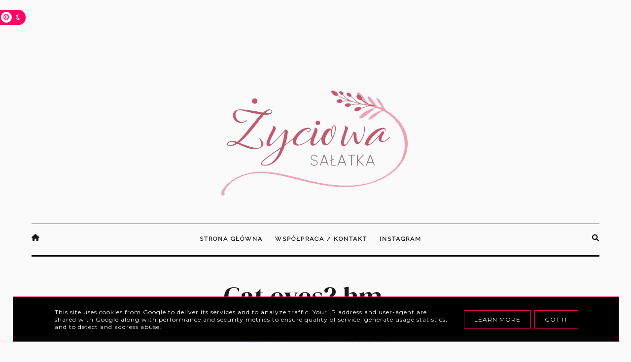

--- FILE ---
content_type: text/javascript; charset=UTF-8
request_url: https://www.zyciowasalatka.pl/feeds/posts/default/-/piel%C4%99gnacja?published&alt=json-in-script&callback=polecaneposty
body_size: 103582
content:
// API callback
polecaneposty({"version":"1.0","encoding":"UTF-8","feed":{"xmlns":"http://www.w3.org/2005/Atom","xmlns$openSearch":"http://a9.com/-/spec/opensearchrss/1.0/","xmlns$blogger":"http://schemas.google.com/blogger/2008","xmlns$georss":"http://www.georss.org/georss","xmlns$gd":"http://schemas.google.com/g/2005","xmlns$thr":"http://purl.org/syndication/thread/1.0","id":{"$t":"tag:blogger.com,1999:blog-3647952310792756523"},"updated":{"$t":"2026-01-23T09:36:15.104+01:00"},"category":[{"term":"Uroda"},{"term":"Pure Beauty"},{"term":"Twarz"},{"term":"Makijaż"},{"term":"Ubrania"},{"term":"Ciało"},{"term":"pielęgnacja"},{"term":"Włosy"},{"term":"Porady"},{"term":"Inne"},{"term":"Hobby"},{"term":"Dom"},{"term":"Stylizacje"},{"term":"Paznokcie"},{"term":"Recenzje"},{"term":"purebeauty"},{"term":"Zdjęcia"},{"term":"Jedzenie"},{"term":"Nivea"},{"term":"Dove"},{"term":"Orientana"},{"term":"Biżuteria"},{"term":"Kosmetyki"},{"term":"Moda"},{"term":"Perfumy"},{"term":"Dziecko"},{"term":"gadzety"},{"term":"Coloris"},{"term":"Smartgirlsgetmore"},{"term":"Elfa Pharm"},{"term":"swederm"},{"term":"Delia"},{"term":"Laura Conti"},{"term":"Revers"},{"term":"Sammydress"},{"term":"Zaful"},{"term":"Bell"},{"term":"Biobeauty"},{"term":"Dermedic"},{"term":"Milanoo"},{"term":"Mo-Dentis"},{"term":"topestetic"},{"term":"świece"},{"term":"Bingospa"},{"term":"Biogo"},{"term":"Lambre"},{"term":"Rosewholesale"},{"term":"BBcosmetic"},{"term":"Bielenda"},{"term":"Magiczne Indie"},{"term":"Vaseline"},{"term":"Vatika"},{"term":"miya"},{"term":"Allepaznokcie"},{"term":"Beautyface"},{"term":"Bjobj"},{"term":"Cosmepick"},{"term":"Dresslily"},{"term":"Eveline"},{"term":"Farmona"},{"term":"Icandle"},{"term":"Kremuś"},{"term":"Paese"},{"term":"Pharma Nord"},{"term":"Rimmel"},{"term":"Soufeel"},{"term":"Strefaurody"},{"term":"Timotei"},{"term":"Zdrowie"},{"term":"Ziaja"},{"term":"krem"},{"term":"obrazy"},{"term":"Anabelle Minerals"},{"term":"Asianstore"},{"term":"Bio-essence"},{"term":"Biovax"},{"term":"Bodetkolash"},{"term":"Cosnature"},{"term":"Dermena"},{"term":"Drogerix"},{"term":"E-naturalne"},{"term":"Felicea"},{"term":"Himalaya"},{"term":"Iles du vent"},{"term":"India"},{"term":"Infoplus24"},{"term":"Irresistibleme"},{"term":"Le`maadr"},{"term":"Liferia"},{"term":"Lipton"},{"term":"Ness"},{"term":"Nicole"},{"term":"Oillan"},{"term":"Optima plus"},{"term":"Orphica"},{"term":"PUR"},{"term":"Pose"},{"term":"Rexona"},{"term":"Soraya"},{"term":"Sylveco"},{"term":"Victoria Vynn"},{"term":"Vlaboratories"},{"term":"YADAH"},{"term":"avon"},{"term":"faceboom"},{"term":"fitomed"},{"term":"liren"},{"term":"nature queen"},{"term":"usta"},{"term":"weleda"},{"term":"wizaz.pl"},{"term":"Balmi"},{"term":"Ber de Ver"},{"term":"BestHairStore"},{"term":"Bioxsine"},{"term":"BornPrettyStore"},{"term":"Brawa"},{"term":"Bruno Banani"},{"term":"Ciał"},{"term":"Clavier"},{"term":"Conte"},{"term":"Dermaglin"},{"term":"DomSoczewki"},{"term":"Drogeria sekrety urody"},{"term":"Eprezenty"},{"term":"Etuistudio"},{"term":"Exclusive"},{"term":"Ezebra"},{"term":"FM"},{"term":"Fryzomania"},{"term":"Garnier"},{"term":"HairJazz"},{"term":"Hairvity"},{"term":"Hean"},{"term":"Herbaya"},{"term":"Holika Holika"},{"term":"I love"},{"term":"Ingrid"},{"term":"Inveo"},{"term":"Joanna"},{"term":"Joko"},{"term":"Kailas"},{"term":"Khadi"},{"term":"Killys"},{"term":"Klapp"},{"term":"Kneipp"},{"term":"Ksiązka"},{"term":"Lirene"},{"term":"Logitech"},{"term":"Lolita"},{"term":"Loreal"},{"term":"Lovely"},{"term":"Make me Bio"},{"term":"Murier"},{"term":"Muse"},{"term":"Mustela"},{"term":"Muzyka"},{"term":"Nacomi"},{"term":"Neauty"},{"term":"Olini"},{"term":"Onlybio"},{"term":"Oriflame"},{"term":"Ortentana"},{"term":"Playboy"},{"term":"Prezenty"},{"term":"Primate"},{"term":"Przepis"},{"term":"Pszczela dolinka"},{"term":"Revitalash"},{"term":"Saal Digital"},{"term":"Sensum Mare"},{"term":"So!flow"},{"term":"Syoss"},{"term":"Sztuka mydła"},{"term":"Tosave"},{"term":"Trnd"},{"term":"Veera"},{"term":"Vichy"},{"term":"Whenbeauty"},{"term":"Wibo"},{"term":"Wnętrze"},{"term":"Wydawnictwo Dragon"},{"term":"Yasmeen"},{"term":"Zalando"},{"term":"Znamlek"},{"term":"architektura"},{"term":"bionigree"},{"term":"bondia"},{"term":"bosphaera"},{"term":"dermica"},{"term":"dodatki"},{"term":"farmapol"},{"term":"foreo"},{"term":"harmonia"},{"term":"jedz"},{"term":"książki"},{"term":"oczy"},{"term":"podkład"},{"term":"posterstore"},{"term":"stopy"},{"term":"terra Zdrój"},{"term":"trądzik"},{"term":"urdoa"},{"term":"zeby"},{"term":"Świt Pharma"}],"title":{"type":"text","$t":"Życiowa sałatka"},"subtitle":{"type":"html","$t":"Zapraszam serdecznie na mojego bloga, gdzie znajdziecie recenzje kosmetyczne sprawdzonych kosmetyków. oraz modne stylizacje dla kobiet. Pokazuję na moim blogu różne ciekawe porady."},"link":[{"rel":"http://schemas.google.com/g/2005#feed","type":"application/atom+xml","href":"https:\/\/www.zyciowasalatka.pl\/feeds\/posts\/default"},{"rel":"self","type":"application/atom+xml","href":"https:\/\/www.blogger.com\/feeds\/3647952310792756523\/posts\/default\/-\/piel%C4%99gnacja?alt=json-in-script"},{"rel":"alternate","type":"text/html","href":"https:\/\/www.zyciowasalatka.pl\/search\/label\/piel%C4%99gnacja"},{"rel":"hub","href":"http://pubsubhubbub.appspot.com/"},{"rel":"next","type":"application/atom+xml","href":"https:\/\/www.blogger.com\/feeds\/3647952310792756523\/posts\/default\/-\/piel%C4%99gnacja\/-\/piel%C4%99gnacja?alt=json-in-script\u0026start-index=26\u0026max-results=25"}],"author":[{"name":{"$t":"Aleksandra Krajewska"},"uri":{"$t":"http:\/\/www.blogger.com\/profile\/16646321014417643579"},"email":{"$t":"noreply@blogger.com"},"gd$image":{"rel":"http://schemas.google.com/g/2005#thumbnail","width":"32","height":"32","src":"\/\/blogger.googleusercontent.com\/img\/b\/R29vZ2xl\/AVvXsEgr_tXQbEqJt8NxezclKcmP5zTu50ITGUUlO7fnFcc72F8lSsali8Hzay9PIL07129JgQ_-paUGSgOCuS7p-IURcYQVVSHhOpoxemnRhIhJ5STGSOdxNwRc_mEfnJeCC3Y\/s220\/av.jpg"}}],"generator":{"version":"7.00","uri":"http://www.blogger.com","$t":"Blogger"},"openSearch$totalResults":{"$t":"73"},"openSearch$startIndex":{"$t":"1"},"openSearch$itemsPerPage":{"$t":"25"},"entry":[{"id":{"$t":"tag:blogger.com,1999:blog-3647952310792756523.post-4747562424146705918"},"published":{"$t":"2023-11-01T14:49:00.006+01:00"},"updated":{"$t":"2023-11-01T14:49:37.450+01:00"},"category":[{"scheme":"http://www.blogger.com/atom/ns#","term":"pielęgnacja"},{"scheme":"http://www.blogger.com/atom/ns#","term":"Pure Beauty"},{"scheme":"http://www.blogger.com/atom/ns#","term":"Uroda"}],"title":{"type":"text","$t":"Pure Beauty - Zrelaksuj Się"},"content":{"type":"html","$t":"\u003Cp style=\"text-align: justify;\"\u003E\u0026nbsp;Cześć!\u003C\/p\u003E\u003Cdiv style=\"text-align: justify;\"\u003EMamy już listopad! Jak ten rok szybko zleciał. Zdecydowanie za szybko. Dziś przychodzę do Was, jak co miesiąc, z nowym pudełkiem od \u003Ca href=\"https:\/\/purebeauty.pl\/\"\u003EPURE BEAUTY.\u003C\/a\u003E\u0026nbsp; W tym miesiącu, jego nazwa to \"Zrelaksuj się\".\u0026nbsp; Sama grafika pudełka, bardzo przypadłą mi do gustu. Moje ulubione monstery i dżungla trafia w moje serducho. Sama w domu mam małą \"dżunglę\". No pięknie się prezentuje ta edycja. A co znalazłam w środku? Sprawdźcie sami, czytając mój dzisiejszy wpis:\u003C\/div\u003E\u003Cdiv style=\"text-align: justify;\"\u003E\u003Cbr \/\u003E\u003C\/div\u003E\u003Cdiv class=\"separator\" style=\"clear: both; text-align: center;\"\u003E\u003Ca href=\"https:\/\/blogger.googleusercontent.com\/img\/b\/R29vZ2xl\/[base64]\/s1736\/396618834_1553687048737222_7569219542838790272_n.jpg\" imageanchor=\"1\" style=\"margin-left: 1em; margin-right: 1em;\"\u003E\u003Cimg border=\"0\" data-original-height=\"1207\" data-original-width=\"1736\" src=\"https:\/\/blogger.googleusercontent.com\/img\/b\/R29vZ2xl\/[base64]\/s16000\/396618834_1553687048737222_7569219542838790272_n.jpg\" \/\u003E\u003C\/a\u003E\u003C\/div\u003E\u003Cdiv class=\"separator\" style=\"clear: both; text-align: center;\"\u003E\u003Cbr \/\u003E\u003C\/div\u003E\u003Cdiv style=\"text-align: justify;\"\u003E\u003Cbr \/\u003E\u003C\/div\u003E\u003Cdiv style=\"text-align: justify;\"\u003EPudełka Pure Beauty zawsze w środku zawierają kosmetyki, które faktycznie się przydają. Znajdziemy tu dużo ciekawych nowości, które są zdecydowanie godne uwagi.\u0026nbsp; I tak też jest w tym przypadku. \"Zrelaksuj się\", to kolejne udane pudełko, z różnorodną zawartością, która pozytywnie Was zaskoczy.\u0026nbsp; I to właśnie podoba mi się w tych pudełkach, że mam okazję poznać nowe kosmetyki, ale też są one fajnie skomponowane, nic się nie zmarnuje!\u003C\/div\u003E\u003Cdiv style=\"text-align: justify;\"\u003E\u003Cbr \/\u003E\u003C\/div\u003E\u003Cdiv style=\"text-align: justify;\"\u003ENo to otwórzmy razem to pudełko:\u003C\/div\u003E\u003Cdiv style=\"text-align: justify;\"\u003E\u003Cbr \/\u003E\u003C\/div\u003E\u003Cdiv class=\"separator\" style=\"clear: both; text-align: center;\"\u003E\u003Ca href=\"https:\/\/blogger.googleusercontent.com\/img\/b\/R29vZ2xl\/AVvXsEjgRjSnVBbLOWSzRr5nOXZiLP8FAAiseiURINuy6TS2GdKzghoseBOYnNrOU5V8kxNduWEpslvYVAy1HfRqJi4KBSHtEEy6vunT_C9bo1BaGoykzAeccu_jcPUHQC9FoBBX1dW7p3bHzhHLLiPbRoYGL_YPHh66LFKR-hYKwxukyxgh_LmFvkXEe4Lt5Hs\/s1734\/396854936_683370040433258_6350987730271285956_n.jpg\" imageanchor=\"1\" style=\"margin-left: 1em; margin-right: 1em;\"\u003E\u003Cimg border=\"0\" data-original-height=\"1302\" data-original-width=\"1734\" src=\"https:\/\/blogger.googleusercontent.com\/img\/b\/R29vZ2xl\/AVvXsEjgRjSnVBbLOWSzRr5nOXZiLP8FAAiseiURINuy6TS2GdKzghoseBOYnNrOU5V8kxNduWEpslvYVAy1HfRqJi4KBSHtEEy6vunT_C9bo1BaGoykzAeccu_jcPUHQC9FoBBX1dW7p3bHzhHLLiPbRoYGL_YPHh66LFKR-hYKwxukyxgh_LmFvkXEe4Lt5Hs\/s16000\/396854936_683370040433258_6350987730271285956_n.jpg\" \/\u003E\u003C\/a\u003E\u003C\/div\u003E\u003Cbr \/\u003E\u003Cdiv style=\"text-align: justify;\"\u003E\u003Cbr \/\u003E\u003C\/div\u003E\u003Ch4 style=\"text-align: justify;\"\u003E\u003Ca href=\"https:\/\/skyn.pl\"\u003ESKYN NATURALLY ENDLESS - żel nawilżający\u003C\/a\u003E\u003C\/h4\u003E\u003Cdiv style=\"text-align: justify;\"\u003EPierwszym produktem jest żel nawilżający na bazie wody, który jest długotrwały, jak te na bazie silikonu.\u0026nbsp; Został on stworzony z 99% składników pochodzenia naturalnego. Dzięki niemu przyjemność będzie trwała bez końca... tak jak obiecuje producent. Produkt jest pełnowymiarowy. Takiego produktu w pudełku Pure Beauty jeszcze nie było.\u0026nbsp; To nowość, która niedawno wyszła na rynek, więc miło, że i takie nowości trafiają do pudełek.\u0026nbsp;\u003C\/div\u003E\u003Cdiv style=\"text-align: justify;\"\u003E\u003Cbr \/\u003E\u003C\/div\u003E\u003Cdiv class=\"separator\" style=\"clear: both; text-align: center;\"\u003E\u003Ca href=\"https:\/\/blogger.googleusercontent.com\/img\/b\/R29vZ2xl\/AVvXsEhvsQ8k2zgIMm7ttPvQALjDofhQNiHlBCRF3Km5qNJ6zZcJ1Hoe4qw6fVUDgXGy4rK7v9kQ6fe82kvBZWPNnz0exOyg3Y-K7fiqgqzxxcQ2Vn3C8rHj5ZQmMeVb8dGR8t30SUeAS21ROhx3B2X6bEfc-LOG7OU79UAxcysPWR8d-Rff1u-ZefNwV27ufhA\/s2040\/397074231_905684084311058_4131169653935093310_n.jpg\" imageanchor=\"1\" style=\"margin-left: 1em; margin-right: 1em;\"\u003E\u003Cimg border=\"0\" data-original-height=\"1530\" data-original-width=\"2040\" src=\"https:\/\/blogger.googleusercontent.com\/img\/b\/R29vZ2xl\/AVvXsEhvsQ8k2zgIMm7ttPvQALjDofhQNiHlBCRF3Km5qNJ6zZcJ1Hoe4qw6fVUDgXGy4rK7v9kQ6fe82kvBZWPNnz0exOyg3Y-K7fiqgqzxxcQ2Vn3C8rHj5ZQmMeVb8dGR8t30SUeAS21ROhx3B2X6bEfc-LOG7OU79UAxcysPWR8d-Rff1u-ZefNwV27ufhA\/s16000\/397074231_905684084311058_4131169653935093310_n.jpg\" \/\u003E\u003C\/a\u003E\u003C\/div\u003E\u003Cdiv style=\"text-align: justify;\"\u003E\u003Cbr \/\u003E\u003C\/div\u003E\u003Ch4 style=\"text-align: justify;\"\u003E\u003Ca href=\"https:\/\/bielenda.com\/marki\/bielenda-professional\"\u003EBIELENDA PROFESSIONAL - ŻELOWY PEELING z KWASAMI AHA i PH 9%\u003C\/a\u003E\u003C\/h4\u003E\u003Cdiv style=\"text-align: justify;\"\u003EDrugi kosmetyk, to fajny żelowy peeling z kwasami. To kosmetyk zdecydowanie godny uwagi. Złuszcza on martwe komórki naskórka. Dodatkowo wyrównuje koloryt skóry, jej strukturę oraz delikatnie ją rozjaśnia. To świetny kosmetyk, który pozwoli zadbać o naszą skórę. Dzięki niemu przygotujemy naszą cerę na przyjęcie\u0026nbsp; składników aktywnych. Na pochwałę również zasługuje konsystencja tego produktu. Jest ona żelowa i bardzo przyjemnie się go używa. Mamy teraz idealny okres na używanie kwasów, więc super, że taki kosmetyk znalazł się w tym pudełku.\u0026nbsp;\u003C\/div\u003E\u003Cdiv style=\"text-align: justify;\"\u003E\u003Ca href=\"https:\/\/bielenda.com\/marki\/shecosmetics\"\u003E\u003Cbr \/\u003E\u003C\/a\u003E\u003C\/div\u003E\u003Cdiv style=\"text-align: justify;\"\u003E\u003Cdiv class=\"separator\" style=\"clear: both; text-align: center;\"\u003E\u003Ca href=\"https:\/\/blogger.googleusercontent.com\/img\/b\/R29vZ2xl\/AVvXsEgZMYFGgKNGa8Fg3ui2-ehjMCv4AXOXa7ZKju3eFrk8fniJk6gXGNhjiJiFV2sxtkZC5o98-9h4BiLqQttCEC_wcHUVAdPnp63qD9dnhjHQ7Ns6S-Mnm3HJarEdM_goBxjWdCJpxxoKGsmCrrxr7ObDdWFGRH5M7oNmDVSYS86zYIyn_BOpxIcQeorlLX8\/s1734\/397082504_352011610622049_4749527570112444566_n.jpg\" imageanchor=\"1\" style=\"margin-left: 1em; margin-right: 1em;\"\u003E\u003Cimg border=\"0\" data-original-height=\"1302\" data-original-width=\"1734\" src=\"https:\/\/blogger.googleusercontent.com\/img\/b\/R29vZ2xl\/AVvXsEgZMYFGgKNGa8Fg3ui2-ehjMCv4AXOXa7ZKju3eFrk8fniJk6gXGNhjiJiFV2sxtkZC5o98-9h4BiLqQttCEC_wcHUVAdPnp63qD9dnhjHQ7Ns6S-Mnm3HJarEdM_goBxjWdCJpxxoKGsmCrrxr7ObDdWFGRH5M7oNmDVSYS86zYIyn_BOpxIcQeorlLX8\/s16000\/397082504_352011610622049_4749527570112444566_n.jpg\" \/\u003E\u003C\/a\u003E\u003C\/div\u003E\u003Ca href=\"https:\/\/bielenda.com\/marki\/shecosmetics\"\u003E\u003Cbr \/\u003E\u003C\/a\u003E\u003C\/div\u003E\u003Ch4 style=\"text-align: justify;\"\u003E\u003Ca href=\"https:\/\/bielenda.com\/marki\/shecosmetics\"\u003ESHEHAND LABORATORIES - Złota zmiękczająca maska do rak w formie rękawiczek\u003C\/a\u003E\u003C\/h4\u003E\u003Cdiv style=\"text-align: justify;\"\u003EW poprzedniej edycji mieliśmy od nich maskę do stóp. U mnie sprawdziła się świetnie. Dlatego bardzo ucieszyłam się, gdy znalazłam w pudełku ich maskę do rąk. Bardzo chętnie sobie ją przetestuję. Maska jest w formie złotych rękawiczek. To świetny zabieg premium, który zadba o nasze dłonie. Sprawi, że skóra będzie miękka, gładka, zyska zdrowy blask. Bardzo fajny kosmetyk, dla osób, które zmagają się z suchością rąk. To właśnie taka maska pomoże zlikwidować ten dyskomfort. Z dużą chęcią będę próbowała tej maski.\u0026nbsp;\u003C\/div\u003E\u003Cdiv style=\"text-align: justify;\"\u003E\u003Cbr \/\u003E\u003C\/div\u003E\u003Cdiv class=\"separator\" style=\"clear: both; text-align: center;\"\u003E\u003Ca href=\"https:\/\/blogger.googleusercontent.com\/img\/b\/R29vZ2xl\/AVvXsEhZj2ceOTTXXhatS88gYtav1fBaJzn_R9pLk55kxleS_YiR19MRWliZ1fXsIiSxNnPTKl0nv_MvcIArBwEOG7vPyuSifqmXiIG4nAW3dZnnqxI8LV29V7Ux3D009EJRzhszdYLZF5P7L8JcLlhErwzZlpKjrNxga1rcfWaZxSzVpu_5IkneM_uRZHgq2RQ\/s1734\/395031960_249281337793863_316284092535970246_n.jpg\" imageanchor=\"1\" style=\"margin-left: 1em; margin-right: 1em;\"\u003E\u003Cimg border=\"0\" data-original-height=\"1302\" data-original-width=\"1734\" src=\"https:\/\/blogger.googleusercontent.com\/img\/b\/R29vZ2xl\/AVvXsEhZj2ceOTTXXhatS88gYtav1fBaJzn_R9pLk55kxleS_YiR19MRWliZ1fXsIiSxNnPTKl0nv_MvcIArBwEOG7vPyuSifqmXiIG4nAW3dZnnqxI8LV29V7Ux3D009EJRzhszdYLZF5P7L8JcLlhErwzZlpKjrNxga1rcfWaZxSzVpu_5IkneM_uRZHgq2RQ\/s16000\/395031960_249281337793863_316284092535970246_n.jpg\" \/\u003E\u003C\/a\u003E\u003C\/div\u003E\u003Ch4 style=\"text-align: justify;\"\u003E\u003Ca href=\"https:\/\/sylveco.pl\/feedskin\/\"\u003EFEEDSKIN SKIN DRY OVER - serum nawilżające\u003C\/a\u003E\u003C\/h4\u003E\u003Cdiv style=\"text-align: justify;\"\u003ETa marka zawsze mnie cieszy w pudełkach Pure Beauty. Uwielbiam ich kosmetyki. To serum ma działanie intensywnie nawilżające. Kosmetyk przeznaczony jest do codziennej pielęgnacji i sprawdzi się przy każdej cerze. Producent szczególnie poleca ją dla osób z problemami odwodnienia, przesuszenia. Dodaje elastyczności, nawilża, ujędrnia. Poprawia wygląd i strukturę skóry. Sprawia, że staje się ona bardziej elastyczna. Serum godne przetestowania.\u003C\/div\u003E\u003Cdiv style=\"text-align: justify;\"\u003E\u003Cbr \/\u003E\u003C\/div\u003E\u003Cdiv class=\"separator\" style=\"clear: both; text-align: center;\"\u003E\u003Ca href=\"https:\/\/blogger.googleusercontent.com\/img\/b\/R29vZ2xl\/AVvXsEiIsRzMcvm_jyFoN5tthDFNdDi42a8NSI6o5Akh5unb29wm_4aNXoV27oIXZw3YlY9XPH49YNK47qYlYjMbQ9Tetcv42loP6wTgH8eTM28RloKyZTz2V8c9e7s_W5VLlo_LUBVZiBWnUDWZUTzhWvK9yEX9kEIlIeQ4EEWms-DxL9Da2wIo9GsWyBmwPlk\/s1734\/371497614_868028201613176_505367739686809470_n.jpg\" imageanchor=\"1\" style=\"margin-left: 1em; margin-right: 1em;\"\u003E\u003Cimg border=\"0\" data-original-height=\"1302\" data-original-width=\"1734\" src=\"https:\/\/blogger.googleusercontent.com\/img\/b\/R29vZ2xl\/AVvXsEiIsRzMcvm_jyFoN5tthDFNdDi42a8NSI6o5Akh5unb29wm_4aNXoV27oIXZw3YlY9XPH49YNK47qYlYjMbQ9Tetcv42loP6wTgH8eTM28RloKyZTz2V8c9e7s_W5VLlo_LUBVZiBWnUDWZUTzhWvK9yEX9kEIlIeQ4EEWms-DxL9Da2wIo9GsWyBmwPlk\/s16000\/371497614_868028201613176_505367739686809470_n.jpg\" \/\u003E\u003C\/a\u003E\u003C\/div\u003E\u003Cdiv style=\"text-align: justify;\"\u003E\u003Cbr \/\u003E\u003C\/div\u003E\u003Ch3 style=\"text-align: justify;\"\u003E\u003Ca href=\"https:\/\/www.artishoq.pl\"\u003EARTSHOQ - Maska regenerujący mus do włosów\u003C\/a\u003E\u003C\/h3\u003E\u003Cdiv style=\"text-align: justify;\"\u003EW pudełku Pure Beauty nie może też zabraknąć czegoś do włosów. Tym razem mamy maskę, która ma za zadanie regenerować nasze włosy. To produkt, który odżywia i kondycjonuje nasze włosy. Dodatkowo chroni je przed utratą wilgoci. W produkcie znajdziemy kreatynę oraz ekstrakt z karczocha. Produkt ten zabezpiecza włosy i naprawia uszkodzenia od wolnych rodników. Dodatkowo producent obiecuje nam zapobieganie matowieniu. Ma też dodawać im blask i sprawiać by były odporne na czynniki zewnętrzne. Tak więc super kosmetyk na jesień!\u003C\/div\u003E\u003Cdiv style=\"text-align: justify;\"\u003E\u003Cbr \/\u003E\u003C\/div\u003E\u003Cdiv class=\"separator\" style=\"clear: both; text-align: center;\"\u003E\u003Ca href=\"https:\/\/blogger.googleusercontent.com\/img\/b\/R29vZ2xl\/AVvXsEiICgMNFvdJ9p325sIYHNDLUMwd1_9ORXjIB4l_u1WeBSLh72HKtXgPKSmM9OZqyI7Z_5Qu0689oziquIC5S49LPPumSSO4EpKclOJPHeIS9d5aEBBqg1-L1iC39ZZIYHOxKa6NHrV7ennSl538yj9puntTFKKw4_VkwKS2N3peSxMXVZ1-qqzz_OJuZxY\/s1652\/397920861_857327582712523_1383497463060726856_n%20(1).jpg\" imageanchor=\"1\" style=\"margin-left: 1em; margin-right: 1em;\"\u003E\u003Cimg border=\"0\" data-original-height=\"1217\" data-original-width=\"1652\" src=\"https:\/\/blogger.googleusercontent.com\/img\/b\/R29vZ2xl\/AVvXsEiICgMNFvdJ9p325sIYHNDLUMwd1_9ORXjIB4l_u1WeBSLh72HKtXgPKSmM9OZqyI7Z_5Qu0689oziquIC5S49LPPumSSO4EpKclOJPHeIS9d5aEBBqg1-L1iC39ZZIYHOxKa6NHrV7ennSl538yj9puntTFKKw4_VkwKS2N3peSxMXVZ1-qqzz_OJuZxY\/s16000\/397920861_857327582712523_1383497463060726856_n%20(1).jpg\" \/\u003E\u003C\/a\u003E\u003C\/div\u003E\u003Ch3 style=\"text-align: justify;\"\u003E\u003Ca href=\"https:\/\/skincare.pl\"\u003EMUJU KOREAN BEAUTY - wegańskie płatki pod oczy z kolagenem i aloesem\u003C\/a\u003E\u003C\/h3\u003E\u003Cdiv style=\"text-align: justify;\"\u003EBardzo mnie ucieszyły te płatki w pudełku. W środku mamy ich aż 30 sztuk. To naprawdę duże opakowanie płatków pod oczy. Możemy więc codziennie wieczorem sobie takie płatki nakładać lub kiedy tylko mamy ochotę. Są cienkie i miło aplikują się na skórę. Dobrze też się skóry trzymają. Przywracają nawilżenie oraz elastyczność. Redukują oznaki starzenia.\u0026nbsp; Mamy tu kolagen, który zmniejsza obrzęki i cienie.\u0026nbsp; Płatki te też wygładzają skórę. W kosmetyku znajdziemy również aloes, który działa łagodząco i witaminy, które odżywią naszą skórę. Warto wspomnieć, że płatki te są biodegradowalne.\u0026nbsp;\u003C\/div\u003E\u003Cdiv style=\"text-align: justify;\"\u003E\u003Cbr \/\u003E\u003C\/div\u003E\u003Cdiv class=\"separator\" style=\"clear: both; text-align: center;\"\u003E\u003Ca href=\"https:\/\/blogger.googleusercontent.com\/img\/b\/R29vZ2xl\/AVvXsEgZ2oxNLUFglu8oRJP2XhkjUtBhVeY0k0toY6x-Q880AFFcfB7G7Dwzs9Xpv1ogcqXi_HpV3rlNhcmQphl5lUqctc1fYda91Tx34vu1Mba2-F_p_y-AhVoKIewcUAmxntJfS-D4kwtgsERmHSiKP6FD7AX4FLhj0-k1PIQB-AVcrDNbxr6zO1JRjDY4tRw\/s1734\/396618835_1823497518066927_9081846641268767957_n.jpg\" imageanchor=\"1\" style=\"margin-left: 1em; margin-right: 1em;\"\u003E\u003Cimg border=\"0\" data-original-height=\"1302\" data-original-width=\"1734\" src=\"https:\/\/blogger.googleusercontent.com\/img\/b\/R29vZ2xl\/AVvXsEgZ2oxNLUFglu8oRJP2XhkjUtBhVeY0k0toY6x-Q880AFFcfB7G7Dwzs9Xpv1ogcqXi_HpV3rlNhcmQphl5lUqctc1fYda91Tx34vu1Mba2-F_p_y-AhVoKIewcUAmxntJfS-D4kwtgsERmHSiKP6FD7AX4FLhj0-k1PIQB-AVcrDNbxr6zO1JRjDY4tRw\/s16000\/396618835_1823497518066927_9081846641268767957_n.jpg\" \/\u003E\u003C\/a\u003E\u003C\/div\u003E\u003Cdiv style=\"text-align: justify;\"\u003E\u003Cbr \/\u003E\u003C\/div\u003E\u003Ch3 style=\"text-align: justify;\"\u003E\u003Ca href=\" https:\/\/starsfromthestars.pl\"\u003ESTARS FROM THE STARS - regenerująca maska nocna do ciała MOONBEAM\u003C\/a\u003E\u003C\/h3\u003E\u003Cdiv style=\"text-align: justify;\"\u003EI o ciało zadbają kosmetyki z tego pudełka. Regenerująca maska nocna moonbeam, pachnie przepięknie. No coś cudownego, jest ten zapach. Zdecydowanie skusi on do regularnego stosowania tego produktu. To kosmetyk idealny dla osób, których skóra jest mocno przesuszona. Sprawia, że nasze ciało będzie miękkie i przyjemne w dotyku. Szybko się wchłania i co dla mnie najważniejsze, nie klei się. Ma działanie regenerujące i odżywcze. I faktycznie, rano skóra jest miękka i pachnąca. Zachęcam Was do wypróbowania tego kosmetyku.\u003C\/div\u003E\u003Cdiv style=\"text-align: justify;\"\u003E\u003Cbr \/\u003E\u003C\/div\u003E\u003Cdiv class=\"separator\" style=\"clear: both; text-align: center;\"\u003E\u003Ca href=\"https:\/\/blogger.googleusercontent.com\/img\/b\/R29vZ2xl\/AVvXsEjSFnS1-Fy50JSIqABU0iR2V6-BmZpDThCX9rHraqwH_3VE02fw-6B9JK0JGUIW-Ev7e0aXgZ2J-4mLP6yilCDti6AUZ0rzUgkE2IcPOcBUJ4_1xD0tTctFZ-frY4G2wlc8WMaVMKL4GHs61h7b-EwZXpNGakUEdMhR_iKU-Cv_avDxRJXZhZ_xWbiFpSU\/s1734\/395769854_180266645142679_4394441962927799429_n.jpg\" imageanchor=\"1\" style=\"margin-left: 1em; margin-right: 1em;\"\u003E\u003Cimg border=\"0\" data-original-height=\"1302\" data-original-width=\"1734\" src=\"https:\/\/blogger.googleusercontent.com\/img\/b\/R29vZ2xl\/AVvXsEjSFnS1-Fy50JSIqABU0iR2V6-BmZpDThCX9rHraqwH_3VE02fw-6B9JK0JGUIW-Ev7e0aXgZ2J-4mLP6yilCDti6AUZ0rzUgkE2IcPOcBUJ4_1xD0tTctFZ-frY4G2wlc8WMaVMKL4GHs61h7b-EwZXpNGakUEdMhR_iKU-Cv_avDxRJXZhZ_xWbiFpSU\/s16000\/395769854_180266645142679_4394441962927799429_n.jpg\" \/\u003E\u003C\/a\u003E\u003C\/div\u003E\u003Cdiv style=\"text-align: justify;\"\u003E\u003Cbr \/\u003E\u003C\/div\u003E\u003Ch3 style=\"text-align: justify;\"\u003E\u003Ca href=\" https:\/\/miyacosmetics.com\"\u003EMIYA COSMETICS - maska ujędrniająco odżywiająca z kompleksem wygładzającym[8%]\u003C\/a\u003E\u003C\/h3\u003E\u003Cdiv style=\"text-align: justify;\"\u003ENo i mamy kolejną markę, którą naprawdę lubię. Tym razem mamy słodki słoiczek maski, która ma działanie ujędrniająco-odżywiające. maska ma przepiękne opakowanie, super przyjemną konsystencję i nada się do każdego typu cery, nawet tej wrażliwej. Miałam przyjemność już ją sobie przetestować i po pierwszej aplikacji jestem zadowolona. Ładnie nawilża i napina skórę. Sprawia, że jest mięciutka, jędrna i ma taki zdrowy blask. Producent obiecuje również zmniejszenie pierwszych oznak starzenia. Śmiało, można stosować ją na skórę twarzy, szyi, dekoltu, a nawet w okolicy oczu.\u003C\/div\u003E\u003Cdiv style=\"text-align: justify;\"\u003E\u003Cbr \/\u003E\u003C\/div\u003E\u003Cdiv class=\"separator\" style=\"clear: both; text-align: center;\"\u003E\u003Ca href=\"https:\/\/blogger.googleusercontent.com\/img\/b\/R29vZ2xl\/AVvXsEiKqrMPnPROvItxud51HQ7edbXf9CTkHHWVkJyRN3L9Mmoez1AmQRLgrK2BVUqwH5bDc-HbpBHBQl0rFO9wBUOWD3HPC2mYdEvJs8tXdykD8xVdU6qE2-qUrBSmI_Itqht3_H4RR7wZPDCXCarDBdS8LYUTmYu3AylrPXuSWQznfFLRJyPfcP3hiiIMfkA\/s1734\/397951589_2189160244607127_5892889747589262200_n.jpg\" imageanchor=\"1\" style=\"margin-left: 1em; margin-right: 1em;\"\u003E\u003Cimg border=\"0\" data-original-height=\"1302\" data-original-width=\"1734\" src=\"https:\/\/blogger.googleusercontent.com\/img\/b\/R29vZ2xl\/AVvXsEiKqrMPnPROvItxud51HQ7edbXf9CTkHHWVkJyRN3L9Mmoez1AmQRLgrK2BVUqwH5bDc-HbpBHBQl0rFO9wBUOWD3HPC2mYdEvJs8tXdykD8xVdU6qE2-qUrBSmI_Itqht3_H4RR7wZPDCXCarDBdS8LYUTmYu3AylrPXuSWQznfFLRJyPfcP3hiiIMfkA\/s16000\/397951589_2189160244607127_5892889747589262200_n.jpg\" \/\u003E\u003C\/a\u003E\u003C\/div\u003E\u003Cdiv style=\"text-align: justify;\"\u003E\u003Cbr \/\u003E\u003C\/div\u003E\u003Ch3 style=\"text-align: justify;\"\u003E\u003Ca href=\"https:\/\/sylveco.pl\/sylveco-wow\/\"\u003ESYLVECO WOW - emulsja myjąca do twarzy\u003C\/a\u003E\u003C\/h3\u003E\u003Cdiv style=\"text-align: justify;\"\u003EKolejny produkt do twarzy, tym razem emulsja myjąca. Bardzo się przyda! To kosmetyk bardzo delikatny, który może być stosowany przez każdego. Przeznaczony jest do każdego typu cery.\u0026nbsp; Świetnie sprawdzi się przy tej suchej\u0026nbsp; oraz wrażliwej. To kosmetyk, który ładnie domywa skórę, jest dla niej bardzo delikatny. Dodatkowo nie przesusza skóry, nawilża i wygładza. Mega przyjemny kosmetyk.\u003C\/div\u003E\u003Cdiv style=\"text-align: justify;\"\u003E\u003Ca href=\" https:\/\/www.bodyboom.pl\"\u003E\u003Cbr \/\u003E\u003C\/a\u003E\u003C\/div\u003E\u003Cdiv style=\"text-align: justify;\"\u003E\u003Cdiv class=\"separator\" style=\"clear: both; text-align: center;\"\u003E\u003Ca href=\"https:\/\/blogger.googleusercontent.com\/img\/b\/R29vZ2xl\/AVvXsEjZTWL6VBxwgjx8O6c16uQZDEvM0CQNxpdSg_F9_RO9eAF9xAdqDN3ejyDmK73wnmON3FY3TUAtxw_zlZYywX_iD24wWTjeTezDCc1j08IrRiQy0cp09qYFd-Xjd4_F628nBRvxJFyCcy1KwyZUM2te0cfilFe6522cb30ryLl8IaEf175mst64heLoa5s\/s1734\/397085188_756065192995034_836600173523344650_n.jpg\" imageanchor=\"1\" style=\"margin-left: 1em; margin-right: 1em;\"\u003E\u003Cimg border=\"0\" data-original-height=\"1302\" data-original-width=\"1734\" src=\"https:\/\/blogger.googleusercontent.com\/img\/b\/R29vZ2xl\/AVvXsEjZTWL6VBxwgjx8O6c16uQZDEvM0CQNxpdSg_F9_RO9eAF9xAdqDN3ejyDmK73wnmON3FY3TUAtxw_zlZYywX_iD24wWTjeTezDCc1j08IrRiQy0cp09qYFd-Xjd4_F628nBRvxJFyCcy1KwyZUM2te0cfilFe6522cb30ryLl8IaEf175mst64heLoa5s\/s16000\/397085188_756065192995034_836600173523344650_n.jpg\" \/\u003E\u003C\/a\u003E\u003C\/div\u003E\u003Ca href=\" https:\/\/www.bodyboom.pl\"\u003E\u003Cbr \/\u003E\u003C\/a\u003E\u003C\/div\u003E\u003Ch3 style=\"text-align: justify;\"\u003E\u003Ca href=\" https:\/\/www.bodyboom.pl\"\u003EFACEBOOM - Nawilżająco-oczyszczające chusteczki do demakijażu\u003C\/a\u003E\u003C\/h3\u003E\u003Cdiv style=\"text-align: justify;\"\u003ETakie chusteczki są świetne dla osób podróżujących. Mega przydatna sprawa. Są one stworzone na bazie wegańskiej receptury, która skutecznie usunie nawet wodoodporny makijaż. Śmiało można nim zbyć oczy oraz usta. Nasze chusteczki zostały nasączone i są bardzo delikatne. Nie musimy nimi mocno przecierać skóry, więc to dość spora zaleta. Dodatkowo posiadają aż 99% składników pochodzenia naturalnego. Myślę, że warto mieć takie chusteczki.\u003C\/div\u003E\u003Cdiv style=\"text-align: justify;\"\u003E\u003Cbr \/\u003E\u003C\/div\u003E\u003Cdiv class=\"separator\" style=\"clear: both; text-align: center;\"\u003E\u003Ca href=\"https:\/\/blogger.googleusercontent.com\/img\/b\/R29vZ2xl\/AVvXsEgDC3vGz1KUuTyGnm7l-C-mwRcbVyAPfmoiQgmYdLmtL_MHD1FPpZJqNMZLjmq9k22Prjy1mi24YnULsOFMqSDrd4Ehd4NQLmtzIlbQq_wcADDb4wVoYcAQzIqqwtC0Po4IYdg-EutbsrfgXwRSwxmNWXSbb6SnpSY4uk8bSTSr-KGEJh8Xg8yzMNy8eoM\/s1644\/397920862_872383784084464_5718940622043604959_n%20(1).jpg\" imageanchor=\"1\" style=\"margin-left: 1em; margin-right: 1em;\"\u003E\u003Cimg border=\"0\" data-original-height=\"1222\" data-original-width=\"1644\" src=\"https:\/\/blogger.googleusercontent.com\/img\/b\/R29vZ2xl\/AVvXsEgDC3vGz1KUuTyGnm7l-C-mwRcbVyAPfmoiQgmYdLmtL_MHD1FPpZJqNMZLjmq9k22Prjy1mi24YnULsOFMqSDrd4Ehd4NQLmtzIlbQq_wcADDb4wVoYcAQzIqqwtC0Po4IYdg-EutbsrfgXwRSwxmNWXSbb6SnpSY4uk8bSTSr-KGEJh8Xg8yzMNy8eoM\/s16000\/397920862_872383784084464_5718940622043604959_n%20(1).jpg\" \/\u003E\u003C\/a\u003E\u003C\/div\u003E\u003Cdiv style=\"text-align: justify;\"\u003E\u003Cbr \/\u003E\u003C\/div\u003E\u003Ch3 style=\"text-align: justify;\"\u003E\u003Ca href=\" https:\/\/www.superpharm.pl\/marki\/apivita.html\"\u003EAPIVITA SENSITIVE SCALP\u0026nbsp;\u003C\/a\u003E\u003C\/h3\u003E\u003Cdiv\u003EW naszym boxie znajdziemy produkt o pojemności 20 ml do wypróbowania. To produkt profesjonalny, pełen składników wprost z natury. Miło będzie mi poznać nową markę. Lubię testować sobie właśnie takie próbki.\u0026nbsp; Często też przydają się mi one na wyjazdy. A produkty do włosów bardzo chętnie testuję. Tak więc taka próbka szamponu do włosów mega się przyda.\u003C\/div\u003E\u003Cdiv\u003E\u003Cbr \/\u003E\u003C\/div\u003E\u003Cdiv\u003E\u003Cbr \/\u003E\u003C\/div\u003E\u003Cdiv\u003EMyślę, że ten Box jest mega udany. Znajdują się tu kosmetyki różnorodne, które znajdą u mnie zastosowanie. Każdy ten kosmetyk chętnie poznam. Jak się Wam podoba ta edycja?\u003C\/div\u003E\u003Cdiv\u003E\u003Cbr \/\u003E\u003C\/div\u003E\u003Cdiv\u003E----------------\u003C\/div\u003E\u003Cdiv\u003Ewspółpraca z Pure Beauty\u003C\/div\u003E\u003Cdiv style=\"text-align: justify;\"\u003E\u003Cbr \/\u003E\u003C\/div\u003E\u003Cdiv style=\"text-align: justify;\"\u003E\u003Cbr \/\u003E\u003C\/div\u003E\u003Cdiv style=\"text-align: justify;\"\u003E\u003Cbr \/\u003E\u003C\/div\u003E"},"link":[{"rel":"replies","type":"application/atom+xml","href":"https:\/\/www.zyciowasalatka.pl\/feeds\/4747562424146705918\/comments\/default","title":"Komentarze do posta"},{"rel":"replies","type":"text/html","href":"https:\/\/www.zyciowasalatka.pl\/2023\/11\/pure-beauty-zrelaksuj-sie.html#comment-form","title":"Komentarze (6)"},{"rel":"edit","type":"application/atom+xml","href":"https:\/\/www.blogger.com\/feeds\/3647952310792756523\/posts\/default\/4747562424146705918"},{"rel":"self","type":"application/atom+xml","href":"https:\/\/www.blogger.com\/feeds\/3647952310792756523\/posts\/default\/4747562424146705918"},{"rel":"alternate","type":"text/html","href":"https:\/\/www.zyciowasalatka.pl\/2023\/11\/pure-beauty-zrelaksuj-sie.html","title":"Pure Beauty - Zrelaksuj Się"}],"author":[{"name":{"$t":"Aleksandra Krajewska"},"uri":{"$t":"http:\/\/www.blogger.com\/profile\/16646321014417643579"},"email":{"$t":"noreply@blogger.com"},"gd$image":{"rel":"http://schemas.google.com/g/2005#thumbnail","width":"32","height":"32","src":"\/\/blogger.googleusercontent.com\/img\/b\/R29vZ2xl\/AVvXsEgr_tXQbEqJt8NxezclKcmP5zTu50ITGUUlO7fnFcc72F8lSsali8Hzay9PIL07129JgQ_-paUGSgOCuS7p-IURcYQVVSHhOpoxemnRhIhJ5STGSOdxNwRc_mEfnJeCC3Y\/s220\/av.jpg"}}],"media$thumbnail":{"xmlns$media":"http://search.yahoo.com/mrss/","url":"https:\/\/blogger.googleusercontent.com\/img\/b\/R29vZ2xl\/[base64]\/s72-c\/396618834_1553687048737222_7569219542838790272_n.jpg","height":"72","width":"72"},"thr$total":{"$t":"6"}},{"id":{"$t":"tag:blogger.com,1999:blog-3647952310792756523.post-7090953069106923272"},"published":{"$t":"2023-10-21T18:25:00.002+02:00"},"updated":{"$t":"2023-10-21T18:25:06.020+02:00"},"category":[{"scheme":"http://www.blogger.com/atom/ns#","term":"pielęgnacja"},{"scheme":"http://www.blogger.com/atom/ns#","term":"Pure Beauty"},{"scheme":"http://www.blogger.com/atom/ns#","term":"Uroda"}],"title":{"type":"text","$t":"ONLYBIO Hydra Mocktail Nawilżajacy płyn micelarny - PURE BEAUTY"},"content":{"type":"html","$t":"\u003Cp style=\"text-align: justify;\"\u003E\u0026nbsp;Hejka\u003C\/p\u003E\u003Cdiv style=\"text-align: justify;\"\u003EJestem ciekawa, czy macie swój ulubiony płyn micelarny? Taki, po który najczęściej sięgacie? A może wolicie testować produkty i jeszcze nie znaleźliście swojego ulubieńca? Ja często zmieniam produkty, ale lubię wracać do tych konkretnych, które kradną moje serce. I do tego płynu micelarnego, o którym dziś Wam opowiem, będę często wracać.\u0026nbsp; To mój pierwszy płyn micelarny z tej marki i mam go okazję poznać dzięki pudełku od \u003Ca href=\"https:\/\/purebeauty.pl\/\"\u003EPURE BEAUTY.\u003C\/a\u003E\u003C\/div\u003E\u003Cdiv style=\"text-align: justify;\"\u003E\u003Cbr \/\u003E\u003C\/div\u003E\u003Cdiv class=\"separator\" style=\"clear: both; text-align: center;\"\u003E\u003Ca href=\"https:\/\/blogger.googleusercontent.com\/img\/b\/R29vZ2xl\/AVvXsEgl1FnfKz_Mkeo0xKYnXpb291eJsM57mNT6C_rUXY-m-jb5IitI0hNIpV3YzTv5MiDGgeFrIxoQa1V7ZETFASf4V-FBH5hYdSVrbedWB9WEl_VKVwScLbSunI_Lg4_CI74H5ypuHRCOw6rYvO9clQo-B7fp4QTUFvTG-lf9fs_UKy3zijTIk3RUxTUq-zU\/s1780\/394595544_296584726523275_5202506476674273035_n.jpg\" imageanchor=\"1\" style=\"margin-left: 1em; margin-right: 1em;\"\u003E\u003Cimg border=\"0\" data-original-height=\"1187\" data-original-width=\"1780\" src=\"https:\/\/blogger.googleusercontent.com\/img\/b\/R29vZ2xl\/AVvXsEgl1FnfKz_Mkeo0xKYnXpb291eJsM57mNT6C_rUXY-m-jb5IitI0hNIpV3YzTv5MiDGgeFrIxoQa1V7ZETFASf4V-FBH5hYdSVrbedWB9WEl_VKVwScLbSunI_Lg4_CI74H5ypuHRCOw6rYvO9clQo-B7fp4QTUFvTG-lf9fs_UKy3zijTIk3RUxTUq-zU\/s16000\/394595544_296584726523275_5202506476674273035_n.jpg\" \/\u003E\u003C\/a\u003E\u003C\/div\u003E\u003Cbr \/\u003E\u003Cdiv style=\"text-align: justify;\"\u003E\u003Cbr \/\u003E\u003C\/div\u003E\u003Cdiv style=\"text-align: justify;\"\u003EZachęcam również do zerknięcia na mój post właśnie na temat pudełka od PURE BEAUTY. Edycja Happy Care była bardzo fajna i zawierała naprawdę dużą ilość ciekawych kosmetyków. Dlatego też zachęcam Was do zerknięcia. W pudełku można było wylosować jeden z dwóch płynów micelarnych marki ONLYBIO. Mnie trafił się:\u003C\/div\u003E\u003Ch2 style=\"text-align: justify;\"\u003E\u003Ca href=\"https:\/\/onlybio.life\/\"\u003E\u003C\/a\u003E\u003Cdiv class=\"separator\" style=\"clear: both; text-align: center;\"\u003E\u003Ca href=\"https:\/\/onlybio.life\/\"\u003E\u003C\/a\u003E\u003Ca href=\"https:\/\/blogger.googleusercontent.com\/img\/b\/R29vZ2xl\/AVvXsEiSFXEiTk6qGVB1g6E-IiRKlWHarBvIvZUtOwyW_wyXNYDZz3Oz7Wx98Y96p3_jF8aGsaaq1g18DjKY1Qwq7Ivw7qjmepA_8ErCXifPOmYrSsjQGn8Ra2hFBwjWsOMsIOUTiWnPaeAdAzRr0MZLbhzelPWr4vsRzG4OVd2rKWG0_5X_-B3lqrQ2GAjjhbo\/s1972\/394365878_288190717416406_2685133777695330813_n.jpg\" imageanchor=\"1\" style=\"margin-left: 1em; margin-right: 1em;\"\u003E\u003Cimg border=\"0\" data-original-height=\"1972\" data-original-width=\"1109\" src=\"https:\/\/blogger.googleusercontent.com\/img\/b\/R29vZ2xl\/AVvXsEiSFXEiTk6qGVB1g6E-IiRKlWHarBvIvZUtOwyW_wyXNYDZz3Oz7Wx98Y96p3_jF8aGsaaq1g18DjKY1Qwq7Ivw7qjmepA_8ErCXifPOmYrSsjQGn8Ra2hFBwjWsOMsIOUTiWnPaeAdAzRr0MZLbhzelPWr4vsRzG4OVd2rKWG0_5X_-B3lqrQ2GAjjhbo\/s16000\/394365878_288190717416406_2685133777695330813_n.jpg\" \/\u003E\u003C\/a\u003E\u003C\/div\u003E\u003Cb\u003E\u003Cbr \/\u003E\u003C\/b\u003E\u003Cb\u003EHYDRA MOCKTAIL Nawilżający płyn micelarny\u003C\/b\u003E\u003C\/h2\u003E\u003Cdiv style=\"text-align: justify;\"\u003E\u003Cbr \/\u003E\u003C\/div\u003E\u003Cdiv style=\"text-align: justify;\"\u003EOpakowanie: Bardzo chciałam pochwalić za opakowanie tego produkt.\u0026nbsp; Płyn micelarny został zamknięty w ciemnej butelce. Opakowanie jest jednak lekko przeźroczyste, a więc możemy obserwować zużycie naszego produktu. Bardzo ciekawy jest aplikator i dziwię się, że częściej nie jest używany w tego typu produktach. Po otwarciu zabezpieczającej zakrętki ukazuje nam się czarna powierzchnia z kilkoma dziurkami. Wystarczy przyłożyć wacik, jedno lub wielorazowy, lub gąbkę do demakijażu, docisnąć kilka razy i produkt sam się aplikuje. Fajna i wygodna sprawa, która jest godna pochwały. To naprawdę fajne rozwiązanie, które się u mnie sprawdza. Ogólnie szata graficzna trafia też w moje gusta. Jest bardzo minimalistyczna, ale czytelna i zawiera wszystkie informacje, które są nam potrzebne. Opakowanie jest więc ładne i funkcjonalne. Posiada 300ml.\u003C\/div\u003E\u003Cdiv style=\"text-align: justify;\"\u003E\u003Cbr \/\u003E\u003C\/div\u003E\u003Cdiv class=\"separator\" style=\"clear: both; text-align: center;\"\u003E\u003Ca href=\"https:\/\/blogger.googleusercontent.com\/img\/b\/R29vZ2xl\/AVvXsEj61Hf9rkcOGc-JAVpmFyg_wRfVylguIlI4hgEq8HaeSUMqw6JJHtzVOTLJVKzTcz5C5sMGhnLxkwyc5ILTbs1UsxCwH-ahl2BT6TrltOyvPi-AS7oZmg16XpKSscv0Df8VC4hb7idQXpUriBrHML71S4-lSnMlCvmDLRBgPIqCpWHmSOcoD7kFZJdwpCQ\/s2048\/394381199_344668518101893_2882320686634781197_n.jpg\" imageanchor=\"1\" style=\"margin-left: 1em; margin-right: 1em;\"\u003E\u003Cimg border=\"0\" data-original-height=\"2048\" data-original-width=\"1151\" src=\"https:\/\/blogger.googleusercontent.com\/img\/b\/R29vZ2xl\/AVvXsEj61Hf9rkcOGc-JAVpmFyg_wRfVylguIlI4hgEq8HaeSUMqw6JJHtzVOTLJVKzTcz5C5sMGhnLxkwyc5ILTbs1UsxCwH-ahl2BT6TrltOyvPi-AS7oZmg16XpKSscv0Df8VC4hb7idQXpUriBrHML71S4-lSnMlCvmDLRBgPIqCpWHmSOcoD7kFZJdwpCQ\/s16000\/394381199_344668518101893_2882320686634781197_n.jpg\" \/\u003E\u003C\/a\u003E\u003C\/div\u003E\u003Cbr \/\u003E\u003Cdiv style=\"text-align: justify;\"\u003E\u003Cbr \/\u003E\u003C\/div\u003E\u003Cdiv style=\"text-align: justify;\"\u003EKonsystencja: Klasyczny płyn micelarny. Konsystencja płynna, przeźroczysta, bez żadnych \"ulpeszaczy\". Prostota, która się idealnie sprawdza.\u003C\/div\u003E\u003Cdiv style=\"text-align: justify;\"\u003E\u003Cbr \/\u003E\u003C\/div\u003E\u003Cdiv style=\"text-align: justify;\"\u003EZapach: Bardzo przyjemny, delikatny, łagodny, roślinny, naturalny. Dla mnie jest on super.\u0026nbsp;\u003C\/div\u003E\u003Cdiv style=\"text-align: justify;\"\u003E\u003Cbr \/\u003E\u003C\/div\u003E\u003Cdiv style=\"text-align: justify;\"\u003EDziałanie: Po pierwsze, skutecznie sprawdza się w swojej głównej roli. Idealnie zmywa makijaż. Dokładnie go ściąga z naszej twarzy. Robi to też niezwykle łagodnie i subtelnie, nie naruszając naszej skóry. Nie musimy pocierać skóry, czy szorować jej wacikiem. Wystarczy nim delikatnie przejechać. Nie podrażnia jej, nie sprawia dyskomfortu, uczucia pieczenia, czy ściągnięcia. To łagodny płyn, który można pochwalić za skuteczność. I wcale nie trzeba dużej ilości tego płynu, by móc dobrze wykonać demakijaż przy jego użyciu. Oczywiście po demakijażu płynem micelarnym, myjemy twarz. Płyn ten nie wymaga spłukiwania, ale ja jakoś z przyzwyczajenia to robię.\u003C\/div\u003E\u003Cdiv style=\"text-align: justify;\"\u003E\u003Cbr \/\u003E\u003C\/div\u003E\u003Cdiv style=\"text-align: justify;\"\u003EPłyn chciałabym pochwalić oprócz tego wyżej, za to, że delikatnie napina skórę, odświeża ją,\u0026nbsp; koi i pielęgnuje. Nie tylko działa jako demakijaż, ale posiada w sobie dużą ilość fajnych składników aktywnych, które naszą skórę pielęgnują.\u0026nbsp; Śmiało możemy zmywać oczy. Da sobie rade z kosmetykami wodoodpornymi. Nie podrażnia okolicy oka.\u0026nbsp; W jego składzie znajdziemy Lewan, który jest roślinnym kwasem hialuronowym i probiotykiem.\u0026nbsp; Ma działanie nawilżające, odmładzające, napinające i ujędrniające. Do tego mamy tu też Jaśmin, który zmiękcza skórę i zapobiega utracie wody. Ma też działanie łagodzące i odmładzające.\u003C\/div\u003E\u003Cdiv style=\"text-align: justify;\"\u003E\u003Cbr \/\u003E\u003C\/div\u003E\u003Cdiv style=\"text-align: justify;\"\u003ETo fajny kosmetyk, który warto poznać!\u003C\/div\u003E\u003Cdiv style=\"text-align: justify;\"\u003E\u003Cbr \/\u003E\u003C\/div\u003E\u003Cdiv style=\"text-align: justify;\"\u003E----------------\u003C\/div\u003E\u003Cdiv style=\"text-align: justify;\"\u003EWspółpraca z Pure Beauty\u003C\/div\u003E"},"link":[{"rel":"replies","type":"application/atom+xml","href":"https:\/\/www.zyciowasalatka.pl\/feeds\/7090953069106923272\/comments\/default","title":"Komentarze do posta"},{"rel":"replies","type":"text/html","href":"https:\/\/www.zyciowasalatka.pl\/2023\/10\/onlybio-hydra-mocktail-nawilzajacy-pyn.html#comment-form","title":"Komentarze (4)"},{"rel":"edit","type":"application/atom+xml","href":"https:\/\/www.blogger.com\/feeds\/3647952310792756523\/posts\/default\/7090953069106923272"},{"rel":"self","type":"application/atom+xml","href":"https:\/\/www.blogger.com\/feeds\/3647952310792756523\/posts\/default\/7090953069106923272"},{"rel":"alternate","type":"text/html","href":"https:\/\/www.zyciowasalatka.pl\/2023\/10\/onlybio-hydra-mocktail-nawilzajacy-pyn.html","title":"ONLYBIO Hydra Mocktail Nawilżajacy płyn micelarny - PURE BEAUTY"}],"author":[{"name":{"$t":"Aleksandra Krajewska"},"uri":{"$t":"http:\/\/www.blogger.com\/profile\/16646321014417643579"},"email":{"$t":"noreply@blogger.com"},"gd$image":{"rel":"http://schemas.google.com/g/2005#thumbnail","width":"32","height":"32","src":"\/\/blogger.googleusercontent.com\/img\/b\/R29vZ2xl\/AVvXsEgr_tXQbEqJt8NxezclKcmP5zTu50ITGUUlO7fnFcc72F8lSsali8Hzay9PIL07129JgQ_-paUGSgOCuS7p-IURcYQVVSHhOpoxemnRhIhJ5STGSOdxNwRc_mEfnJeCC3Y\/s220\/av.jpg"}}],"media$thumbnail":{"xmlns$media":"http://search.yahoo.com/mrss/","url":"https:\/\/blogger.googleusercontent.com\/img\/b\/R29vZ2xl\/AVvXsEgl1FnfKz_Mkeo0xKYnXpb291eJsM57mNT6C_rUXY-m-jb5IitI0hNIpV3YzTv5MiDGgeFrIxoQa1V7ZETFASf4V-FBH5hYdSVrbedWB9WEl_VKVwScLbSunI_Lg4_CI74H5ypuHRCOw6rYvO9clQo-B7fp4QTUFvTG-lf9fs_UKy3zijTIk3RUxTUq-zU\/s72-c\/394595544_296584726523275_5202506476674273035_n.jpg","height":"72","width":"72"},"thr$total":{"$t":"4"}},{"id":{"$t":"tag:blogger.com,1999:blog-3647952310792756523.post-5990260617035420816"},"published":{"$t":"2023-09-23T19:01:00.001+02:00"},"updated":{"$t":"2023-09-23T19:01:42.702+02:00"},"category":[{"scheme":"http://www.blogger.com/atom/ns#","term":"pielęgnacja"},{"scheme":"http://www.blogger.com/atom/ns#","term":"Pure Beauty"},{"scheme":"http://www.blogger.com/atom/ns#","term":"Uroda"}],"title":{"type":"text","$t":"ALOESOVE  Żel pod prysznic i Szampon - Pure Beauty"},"content":{"type":"html","$t":"\u003Cdiv style=\"text-align: justify;\"\u003EHejka!\u003C\/div\u003E\u003Cdiv style=\"text-align: justify;\"\u003E\u003Cbr \/\u003E\u003C\/div\u003E\u003Cdiv style=\"text-align: justify;\"\u003EOstatnio miałam przyjemność pokazać wam zawartość najnowszej edycji \u003Ca href=\"https:\/\/www.zyciowasalatka.pl\/2023\/09\/pure-beauty-vibrant-charm.html\"\u003EPure Beauty Vibrant Charm\u003C\/a\u003E. Tym razem chciałabym Wam pokazać jeden produkt, który tam znalazłam i który bardzo mnie zaciekawił. Produkt ten jest bardzo przystępny cenowo i jeśli chodzi o jego działanie, to jest zaskakująco przyjemne! To kosmetyk, który warto poznać. Żel pod prysznic i szampon 2w1 od Aloesove!\u003C\/div\u003E\u003Cdiv class=\"separator\" style=\"clear: both; text-align: center;\"\u003E\u003Cbr \/\u003E\u003C\/div\u003E\u003Cbr \/\u003E\u003Cdiv class=\"separator\" style=\"clear: both; text-align: center;\"\u003E\u003Ca href=\"https:\/\/blogger.googleusercontent.com\/img\/b\/R29vZ2xl\/AVvXsEivWdhy69lecyWZALhbMsWTvNVuQwLXcYWLBdiSsUs00FUKYK76RH638LRPj0NQVJdn4iino998buqXN0diTORbams8sP4oje9WUTRCZn4JsgOWVwV6Refav7B2HqUEBL8Xg4QikaAF6TxQI0FeDqrJW0ck5qAJZVS34x6tTnYw52azb5cVoGtn-ByniOQ\/s4388\/IMG_20230923_185015368.jpg\" imageanchor=\"1\" style=\"margin-left: 1em; margin-right: 1em;\"\u003E\u003Cimg border=\"0\" data-original-height=\"3295\" data-original-width=\"4388\" src=\"https:\/\/blogger.googleusercontent.com\/img\/b\/R29vZ2xl\/AVvXsEivWdhy69lecyWZALhbMsWTvNVuQwLXcYWLBdiSsUs00FUKYK76RH638LRPj0NQVJdn4iino998buqXN0diTORbams8sP4oje9WUTRCZn4JsgOWVwV6Refav7B2HqUEBL8Xg4QikaAF6TxQI0FeDqrJW0ck5qAJZVS34x6tTnYw52azb5cVoGtn-ByniOQ\/s16000\/IMG_20230923_185015368.jpg\" \/\u003E\u003C\/a\u003E\u003C\/div\u003E\u003Cdiv style=\"text-align: justify;\"\u003E\u003Cbr \/\u003E\u003C\/div\u003E\u003Cdiv style=\"text-align: justify;\"\u003E\u003Cbr \/\u003E\u003C\/div\u003E\u003Cdiv style=\"text-align: justify;\"\u003EProdukty 2w1, kojarzą mi się raczej z produktami dla mężczyzn. To właśnie u nich w produktach spotkamy się z wielozadaniowością. My kobiety, to mamy każdy kosmetyk od czegoś innego i przyznajmy się oficjalnie, zbiera nam się na półeczce niezła kolekcja. A co gdyby jeden kosmetyk mógł nam posłużyć do kilku zastosowań? Ja jestem na tak! Myślę, że takie aspekty docenią również osoby, które często podróżują! Warto dodać, że ten kosmetyk też jest na tyle uniwersalny, że używać\u0026nbsp; go może każdy bez względu na płeć.\u003C\/div\u003E\u003Cdiv style=\"text-align: justify;\"\u003E\u003Cbr \/\u003E\u003C\/div\u003E\u003Cdiv class=\"separator\" style=\"clear: both; text-align: center;\"\u003E\u003Ca href=\"https:\/\/blogger.googleusercontent.com\/img\/b\/R29vZ2xl\/AVvXsEjIKUYByhj44H5wgRCzJHcrKSnx72V_CaDGgr2nHicIiGKp7HiWwgniMFI216fiybHWdCPC2lUmrTqqU1bQrhBg7xkZLHTHReAwRID_8T0mflJQxcrEIMVKIOzCruP4Hd1dTb0XNGvWiHQxqZo19FniOPRRmmfCE6RqfbLjBPzc3SvHf78AaY2sESghS1Q\/s4624\/IMG_20230923_185011412.jpg\" imageanchor=\"1\" style=\"margin-left: 1em; margin-right: 1em;\"\u003E\u003Cimg border=\"0\" data-original-height=\"4624\" data-original-width=\"3472\" src=\"https:\/\/blogger.googleusercontent.com\/img\/b\/R29vZ2xl\/AVvXsEjIKUYByhj44H5wgRCzJHcrKSnx72V_CaDGgr2nHicIiGKp7HiWwgniMFI216fiybHWdCPC2lUmrTqqU1bQrhBg7xkZLHTHReAwRID_8T0mflJQxcrEIMVKIOzCruP4Hd1dTb0XNGvWiHQxqZo19FniOPRRmmfCE6RqfbLjBPzc3SvHf78AaY2sESghS1Q\/s16000\/IMG_20230923_185011412.jpg\" \/\u003E\u003C\/a\u003E\u003C\/div\u003E\u003Cbr \/\u003E\u003Cdiv style=\"text-align: justify;\"\u003E\u003Cbr \/\u003E\u003C\/div\u003E\u003Ch2 style=\"text-align: justify;\"\u003E\u003Ca href=\"https:\/\/sylveco.pl\/aloesove\/\"\u003EALOESOVE\u0026nbsp; Żel pod prysznic i Szampon\u003C\/a\u003E\u003C\/h2\u003E\u003Cdiv style=\"text-align: justify;\"\u003E\u003Ci\u003E\u003Cbr \/\u003E\u003C\/i\u003E\u003C\/div\u003E\u003Cdiv style=\"text-align: justify;\"\u003E\u003Ci\u003EOpakowanie: \u003C\/i\u003EKlasyczna, plastikowa, nieprzeźroczysta tuba o pojemności 250ml. I od razu zaznaczę, że produkt ten cechuje się dość sporą wydajnością, co mnie mocno zaskoczyło. Tuba jest dość miękka, dzięki temu możemy z łatwością wydostać z niej produkt. Otwarcie typu klik, świetnie się sprawdzi zarówno pod prysznicem, jak i w wannie. Odkręcane zakrętki, nie lubią się ze śliskimi dłońmi. Etykieta ładna, czytelna, bardzo przyjemna dla oka. Pięknie się prezentuje. Opakowanie nadaje się do recyklingu!\u003C\/div\u003E\u003Cdiv style=\"text-align: justify;\"\u003E\u003Cbr \/\u003E\u003C\/div\u003E\u003Cdiv style=\"text-align: justify;\"\u003E\u003Ci\u003EKonsystencja:\u003C\/i\u003E Dość płynna, przeźroczysta formuła, dobrze się pieni. Przyjemnie rozprowadza się po ciele i też świetnie sprawdza się w formie szamponu do włosów. Ta konsystencja idealnie sprawdza się w obu tych przypadkach. Jak dla mnie jest naprawdę przyjemna i wydajna!\u003C\/div\u003E\u003Cdiv style=\"text-align: justify;\"\u003E\u003Cbr \/\u003E\u003C\/div\u003E\u003Cdiv class=\"separator\" style=\"clear: both; text-align: center;\"\u003E\u003Ca href=\"https:\/\/blogger.googleusercontent.com\/img\/b\/R29vZ2xl\/AVvXsEhECi6p7q3rNgFC_9OXRk9G09FDKXPAgeGa6X-CtPuwANx-C554nxg7jBLoIeFu8u7ihIDoI0S5anDqLc8n5Ag_qJ6P2jQNNpTavPuWhbfkkSiISDcaP7Cl4zWMZM1MqN3GmQ1H27xlSDogrqhIi1Hb8bkemwtHoLFwN32pZG_nqnTv6ZJH0fpXrWuY7KI\/s4624\/IMG_20230923_185115851.jpg\" imageanchor=\"1\" style=\"margin-left: 1em; margin-right: 1em;\"\u003E\u003Cimg border=\"0\" data-original-height=\"4624\" data-original-width=\"3472\" src=\"https:\/\/blogger.googleusercontent.com\/img\/b\/R29vZ2xl\/AVvXsEhECi6p7q3rNgFC_9OXRk9G09FDKXPAgeGa6X-CtPuwANx-C554nxg7jBLoIeFu8u7ihIDoI0S5anDqLc8n5Ag_qJ6P2jQNNpTavPuWhbfkkSiISDcaP7Cl4zWMZM1MqN3GmQ1H27xlSDogrqhIi1Hb8bkemwtHoLFwN32pZG_nqnTv6ZJH0fpXrWuY7KI\/s16000\/IMG_20230923_185115851.jpg\" \/\u003E\u003C\/a\u003E\u003C\/div\u003E\u003Cbr \/\u003E\u003Cdiv style=\"text-align: justify;\"\u003E\u003Cbr \/\u003E\u003C\/div\u003E\u003Cdiv style=\"text-align: justify;\"\u003E\u003Cbr \/\u003E\u003C\/div\u003E\u003Cdiv style=\"text-align: justify;\"\u003E\u003Ci\u003EZapach:\u003C\/i\u003E Delikatny, lekki, idealny dla osób z wrażliwym nosem. Dlatego też i mężczyźni nie będą mieli problemu z tym kosmetykiem. Zapach ten szybko się ulatnia, więc nie będzie się Wam gryzł z pozostałą pielęgnacją.\u0026nbsp; Rak więc na plus!\u003C\/div\u003E\u003Cdiv style=\"text-align: justify;\"\u003E\u003Cbr \/\u003E\u003C\/div\u003E\u003Cdiv style=\"text-align: justify;\"\u003E\u003Ci\u003EDziałanie:\u003C\/i\u003E Kosmetyk w formie żelu pod prysznic jest naprawdę świetny. Delikatny dla skóry, ale dobrze też domywa. Jest on dla skóry bardzo delikatny, więc jej też nie podrażnia. Z tego będą zadowoleni wszyscy wrażliwcy. Dodatkowo nie wysusza skóry i po kąpieli, skóra jest przyjemna w dotyku i nawilżona. Nie ma tego nieprzyjemnego efektu ściągniętej skóry po kąpieli.\u003C\/div\u003E\u003Cdiv style=\"text-align: justify;\"\u003ECo do włosów, to muszę przyznać, że również się sprawdza. Dobrze włosy domywa. Włosy po tym produkcie dobrze się rozczesują, są gładkie, nie puszą się i nie odstają w każdą stronę. Dobrze wyglądają nawet bez użycia dodatkowo odzywki, bo specjalnie dla Was to sprawdziłam.\u003C\/div\u003E\u003Cdiv style=\"text-align: justify;\"\u003EWarto wspomnieć, że produkt ten jest w 100% wegański, posiada min 20% czystego soku z aloesu z upraw organicznych.\u0026nbsp; W produkcie znajdziemy również:\u0026nbsp;\n\nKompleks antyoksydacyjny ACGG to unikalne połączenie ekstraktów z aloesu, wąkroty azjatyckiej, miłorzębu japońskiego i zielonej kawy.\u0026nbsp;\n\n**EGCG to najsilniejszy antyoksydant izolowany z liści zielonej herbaty. Wspiera funkcje ochronne skóry, opóźniając efekty jej starzenia. Jak więc widać, mamy tu samą mase dobroci. Ten kosmetyk zadba więc i o włosy i o ciało!\u003C\/div\u003E\u003Cdiv style=\"text-align: justify;\"\u003E\u003Cbr \/\u003E\u003C\/div\u003E\u003Cdiv style=\"text-align: justify;\"\u003EKosmetyk zdecydowanie warty poznania!\u0026nbsp;\u003C\/div\u003E\u003Cdiv style=\"text-align: justify;\"\u003E\u003Cbr \/\u003E\u003C\/div\u003E\u003Cdiv style=\"text-align: justify;\"\u003E--------------------------------\u003C\/div\u003E\u003Cdiv style=\"text-align: justify;\"\u003EWpółpraca z\u0026nbsp; Pure Beauty\u003C\/div\u003E\u003Cp style=\"text-align: justify;\"\u003E\u0026nbsp;\u003C\/p\u003E"},"link":[{"rel":"replies","type":"application/atom+xml","href":"https:\/\/www.zyciowasalatka.pl\/feeds\/5990260617035420816\/comments\/default","title":"Komentarze do posta"},{"rel":"replies","type":"text/html","href":"https:\/\/www.zyciowasalatka.pl\/2023\/09\/aloesove-zel-pod-prysznic-i-szampon.html#comment-form","title":"Komentarze (5)"},{"rel":"edit","type":"application/atom+xml","href":"https:\/\/www.blogger.com\/feeds\/3647952310792756523\/posts\/default\/5990260617035420816"},{"rel":"self","type":"application/atom+xml","href":"https:\/\/www.blogger.com\/feeds\/3647952310792756523\/posts\/default\/5990260617035420816"},{"rel":"alternate","type":"text/html","href":"https:\/\/www.zyciowasalatka.pl\/2023\/09\/aloesove-zel-pod-prysznic-i-szampon.html","title":"ALOESOVE  Żel pod prysznic i Szampon - Pure Beauty"}],"author":[{"name":{"$t":"Aleksandra Krajewska"},"uri":{"$t":"http:\/\/www.blogger.com\/profile\/16646321014417643579"},"email":{"$t":"noreply@blogger.com"},"gd$image":{"rel":"http://schemas.google.com/g/2005#thumbnail","width":"32","height":"32","src":"\/\/blogger.googleusercontent.com\/img\/b\/R29vZ2xl\/AVvXsEgr_tXQbEqJt8NxezclKcmP5zTu50ITGUUlO7fnFcc72F8lSsali8Hzay9PIL07129JgQ_-paUGSgOCuS7p-IURcYQVVSHhOpoxemnRhIhJ5STGSOdxNwRc_mEfnJeCC3Y\/s220\/av.jpg"}}],"media$thumbnail":{"xmlns$media":"http://search.yahoo.com/mrss/","url":"https:\/\/blogger.googleusercontent.com\/img\/b\/R29vZ2xl\/AVvXsEivWdhy69lecyWZALhbMsWTvNVuQwLXcYWLBdiSsUs00FUKYK76RH638LRPj0NQVJdn4iino998buqXN0diTORbams8sP4oje9WUTRCZn4JsgOWVwV6Refav7B2HqUEBL8Xg4QikaAF6TxQI0FeDqrJW0ck5qAJZVS34x6tTnYw52azb5cVoGtn-ByniOQ\/s72-c\/IMG_20230923_185015368.jpg","height":"72","width":"72"},"thr$total":{"$t":"5"}},{"id":{"$t":"tag:blogger.com,1999:blog-3647952310792756523.post-3620709723121403592"},"published":{"$t":"2023-08-05T19:18:00.000+02:00"},"updated":{"$t":"2023-08-05T19:18:09.398+02:00"},"category":[{"scheme":"http://www.blogger.com/atom/ns#","term":"pielęgnacja"},{"scheme":"http://www.blogger.com/atom/ns#","term":"Pure Beauty"},{"scheme":"http://www.blogger.com/atom/ns#","term":"Uroda"}],"title":{"type":"text","$t":"PURE BEAUTY -  JUNGLE FEVER 🦜🌴"},"content":{"type":"html","$t":"\u003Cp style=\"text-align: justify;\"\u003E\u0026nbsp;Hejka!\u003C\/p\u003E\u003Cdiv style=\"text-align: justify;\"\u003EDziś przychodzę do Was z nowym pudełkiem Pure Beauty\u0026nbsp;\n\n\u003Cspan style=\"white-space-collapse: preserve;\"\u003EJUNGLE FEVER . O i jak ja byłam zachwycona tą grafiką. Totalnie mój klimacik! Jestem zachwycona! Sama mam moją małą dżunglę w domu, która stale się rozrasta, co mnie również mocno cieszy. Dlatego też to pudełeczko wykorzystam na jakieś specjalne skarby. Ponieważ bardzo cenię to, że Pure Beauty tak dba o tę grafikę pudełek. Każde jest wyjątkowo piękne, urocze, cieszy wzrok i może zostać wykorzystane dalej! To naprawdę jest świetne! Jesteście ciekawi co znalazłam w środku?\u003C\/span\u003E\u003Cbr \/\u003E\n\n\u003C\/div\u003E\u003Cdiv style=\"text-align: justify;\"\u003E\u003Cspan style=\"white-space-collapse: preserve;\"\u003E\u003Cbr \/\u003E\u003C\/span\u003E\u003C\/div\u003E\u003Cdiv class=\"separator\" style=\"clear: both; text-align: center;\"\u003E\u003Ca href=\"https:\/\/blogger.googleusercontent.com\/img\/b\/R29vZ2xl\/AVvXsEjOQofp2xXxbNtmxbsQObBFweuzOQiEExZ1j0OOdTWZcGPOT2o8soqOqb7WI2XzMU5Ie0N9r4Liv9uYW70TywVNgciWPXj3dhlHQuSZjECXvwclmRbeU74_iCcMbkGwRiS3BBCHx4mQ8b6YZPe5r8AAtvqFQEmDUJoCgr_6Cy7UWSLSTTTaQkchLFfUn9A\/s1622\/364625558_978881670090698_1047612620615492397_n.jpg\" imageanchor=\"1\" style=\"margin-left: 1em; margin-right: 1em;\"\u003E\u003Cimg border=\"0\" data-original-height=\"1178\" data-original-width=\"1622\" src=\"https:\/\/blogger.googleusercontent.com\/img\/b\/R29vZ2xl\/AVvXsEjOQofp2xXxbNtmxbsQObBFweuzOQiEExZ1j0OOdTWZcGPOT2o8soqOqb7WI2XzMU5Ie0N9r4Liv9uYW70TywVNgciWPXj3dhlHQuSZjECXvwclmRbeU74_iCcMbkGwRiS3BBCHx4mQ8b6YZPe5r8AAtvqFQEmDUJoCgr_6Cy7UWSLSTTTaQkchLFfUn9A\/s16000\/364625558_978881670090698_1047612620615492397_n.jpg\" \/\u003E\u003C\/a\u003E\u003C\/div\u003E\u003Cdiv style=\"text-align: justify;\"\u003E\u003Cbr \/\u003E\u003C\/div\u003E\u003Cdiv style=\"text-align: justify;\"\u003E\u003Cspan style=\"white-space-collapse: preserve;\"\u003E\u003Cbr \/\u003E\u003C\/span\u003E\u003C\/div\u003E\u003Cdiv style=\"text-align: justify;\"\u003E\u003Cspan style=\"white-space-collapse: preserve;\"\u003ETak bardzo się cieszę, że mogę Wam pokazywać te pudełeczka. One za każdym razem cieszą mnie ogromnie. Jak dla mnie, świetne jest to, że każde z tych pudełek trzyma jakościowo poziom. Nie ma lepszych, czy gorszych pudełek. Każde z nich jest wypakowane po brzegi ciekawymi kosmetykami. W środku znajdziemy produkty do ciała, do włosów, do twarzy, a nawet często coś dodatkowego. Zawsze coś mnie  w tych pudełkach zaskoczy. Oczywiście pozytywnie! Każde otwarcie ekscytuje tak samo. W środku znajdujemy świetne marki, uniwersalne kosmetyki. \u003C\/span\u003E\u003C\/div\u003E\u003Cdiv style=\"text-align: justify;\"\u003E\u003Cbr \/\u003E\u003C\/div\u003E\u003Cdiv style=\"text-align: justify;\"\u003ETak jak już wspomniałam na początku, piękna grafika cieszy oko. Pudełko jak zawsze zostało ładnie zapakowane, a w środku znalazłam:\u003C\/div\u003E\u003Cdiv style=\"text-align: justify;\"\u003E\u003Cbr \/\u003E\u003C\/div\u003E\u003Cdiv class=\"separator\" style=\"clear: both; text-align: center;\"\u003E\u003Ca href=\"https:\/\/blogger.googleusercontent.com\/img\/b\/R29vZ2xl\/AVvXsEgnu82RXK6HoNg2ZIYU_lFrEU-4-bs_P42dJ0y49f3nEvu9Y_HHraEe8OSyhd_9TY6C-AdvGsGouHSPrmp_eIc8YWokkgxkh7icOg_TEULmCP3YcTmE4sinD8mjKTvYXQzfsLb8GzsLQ_kP35Fm5w2r5c9n0m_EgASUhj3y_Rd26MNXrFrYAuRhRQDvyDE\/s2048\/364539949_937056087367258_3926969710580340776_n.jpg\" imageanchor=\"1\" style=\"margin-left: 1em; margin-right: 1em;\"\u003E\u003Cimg border=\"0\" data-original-height=\"2048\" data-original-width=\"1538\" src=\"https:\/\/blogger.googleusercontent.com\/img\/b\/R29vZ2xl\/AVvXsEgnu82RXK6HoNg2ZIYU_lFrEU-4-bs_P42dJ0y49f3nEvu9Y_HHraEe8OSyhd_9TY6C-AdvGsGouHSPrmp_eIc8YWokkgxkh7icOg_TEULmCP3YcTmE4sinD8mjKTvYXQzfsLb8GzsLQ_kP35Fm5w2r5c9n0m_EgASUhj3y_Rd26MNXrFrYAuRhRQDvyDE\/s16000\/364539949_937056087367258_3926969710580340776_n.jpg\" \/\u003E\u003C\/a\u003E\u003C\/div\u003E\u003Ch2 style=\"text-align: center;\"\u003E\u003Cspan style=\"font-weight: normal;\"\u003E\u003Ca href=\"https:\/\/vianek.pl\"\u003EVIANEK ŁAGODZĄCY KREM OCHRONNY DO TWARZY SPF 50\u003C\/a\u003E\u003C\/span\u003E\u003C\/h2\u003E\u003Cdiv style=\"text-align: justify;\"\u003EPierwszy produkt, to krem idealny na lato, ale nie tylko! Krem ochronny do twarzy SPF 50 od marki VIANEK.\u0026nbsp; Krem ten ma za zadanie zapewnić nam dużą ochronę przed promieniowaniem UVA i UVB. Znajdziemy tu nową generację filtrów chemicznych o szerokim spektrum ochrony. Mamy tu składniki aktywne takie jak ekstrakt z jeżówki purpurowej, alantoinę, która działa łagodząco i regenerująco. Dodatkowo aktywuje procesy regeneracji skóry. Producent obiecuje nam lekką formułę, która nie pozostawia tłustej warstwy. Bardzo chętnie poznam ten krem i zabiorę go na wyjazd nad morze!\u003C\/div\u003E\u003Cdiv style=\"text-align: justify;\"\u003E\u003Cbr \/\u003E\u003C\/div\u003E\u003Cdiv class=\"separator\" style=\"clear: both; text-align: center;\"\u003E\u003Ca href=\"https:\/\/blogger.googleusercontent.com\/img\/b\/R29vZ2xl\/AVvXsEgdmqTvsKRJF0f1_6vBGyio773_4uoQGpsCUXabh3F_PQjIL2oiUl_vacCFVhx1ZtdA8LFwn6EjsFCOWXR70hsUJaVt2lZiM-Q4ddreRfu401BXHRFcR8IIcUbn2RcBMahSdnzZXUYmSmC3YksIDmgPQvSI1BZmszFAGjeryilt3GhKSO7bYh5dwHY7mWU\/s2048\/364987326_6725290324157084_3428052886975622435_n.jpg\" imageanchor=\"1\" style=\"margin-left: 1em; margin-right: 1em;\"\u003E\u003Cimg border=\"0\" data-original-height=\"2048\" data-original-width=\"1538\" src=\"https:\/\/blogger.googleusercontent.com\/img\/b\/R29vZ2xl\/AVvXsEgdmqTvsKRJF0f1_6vBGyio773_4uoQGpsCUXabh3F_PQjIL2oiUl_vacCFVhx1ZtdA8LFwn6EjsFCOWXR70hsUJaVt2lZiM-Q4ddreRfu401BXHRFcR8IIcUbn2RcBMahSdnzZXUYmSmC3YksIDmgPQvSI1BZmszFAGjeryilt3GhKSO7bYh5dwHY7mWU\/s16000\/364987326_6725290324157084_3428052886975622435_n.jpg\" \/\u003E\u003C\/a\u003E\u003C\/div\u003E\u003Ch2 style=\"text-align: left;\"\u003E\u003Cdiv style=\"text-align: center;\"\u003E\u003Ca href=\"https:\/\/arganove.pl\/\"\u003E\u003C\/a\u003E\u003Ca href=\"https:\/\/arganove.pl\/\"\u003E\u003Cb\u003EARGANOVE NATURALNA POMADKA ODMŁADZAJĄCA DO UST OPUNCJA JAGODY ACAI\u003C\/b\u003E\u003C\/a\u003E\u003C\/div\u003E\u003C\/h2\u003E\u003Cdiv style=\"text-align: justify;\"\u003ELatem warto również dbać o nasze usta. One lubią również latem się przesuszać. Dlatego też w pudełku znajdujemy pomadkę ochronną. W pudełku otrzymujemy jeden z czterech dostępnych wariantów. Ja trafiłam na odmładzająca opuncje jagody Acai. Pomadka bardzo mi się przyda i również ląduje u mnie w wyjazdowej kosmetyczce! Z przyjemnością sobie ją wypróbuję. Takich pomadek, nigdy za wiele!\u003C\/div\u003E\u003Cdiv style=\"text-align: justify;\"\u003E\u003Cbr \/\u003E\u003C\/div\u003E\u003Cdiv class=\"separator\" style=\"clear: both; text-align: center;\"\u003E\u003Ca href=\"https:\/\/blogger.googleusercontent.com\/img\/b\/R29vZ2xl\/AVvXsEja4St4nltFLf9Jl15ncubjRVmVeuCEPPt4_0f-slLodckIjODJjlBx47sgXdeXH_cDFexpXm9NlzVlyqQOQ-770_YSzGq9NEHlWEw-qkcf6Iq7Ql_nPrhPT5hcGJm6epv-TRIg8fvDDEogwXePIaTINbsxX4YrJ7-lo9ShXQnLvA1MoI-v7Tz_xTfjL8c\/s2048\/364537850_1023613975317765_7611094753532709193_n.jpg\" imageanchor=\"1\" style=\"margin-left: 1em; margin-right: 1em;\"\u003E\u003Cimg border=\"0\" data-original-height=\"2048\" data-original-width=\"1538\" src=\"https:\/\/blogger.googleusercontent.com\/img\/b\/R29vZ2xl\/AVvXsEja4St4nltFLf9Jl15ncubjRVmVeuCEPPt4_0f-slLodckIjODJjlBx47sgXdeXH_cDFexpXm9NlzVlyqQOQ-770_YSzGq9NEHlWEw-qkcf6Iq7Ql_nPrhPT5hcGJm6epv-TRIg8fvDDEogwXePIaTINbsxX4YrJ7-lo9ShXQnLvA1MoI-v7Tz_xTfjL8c\/s16000\/364537850_1023613975317765_7611094753532709193_n.jpg\" \/\u003E\u003C\/a\u003E\u003C\/div\u003E\u003Cbr \/\u003E\u003Cdiv class=\"separator\" style=\"clear: both; text-align: center;\"\u003E\u003Ca href=\"https:\/\/blogger.googleusercontent.com\/img\/b\/R29vZ2xl\/AVvXsEjVBMI8LSXSarkM672SWKfEbsVrktxCNyMlhoJIdwFB6gCO2zKrDD8HtKq11KoYwpW9o8P7w7yOm9Qkm7LYgVBwjuaWpNz3xVrpJy20UYaDE8LJkYz94i9Fcsn-s_wDXgfHH5YHIHPEW83Epv2-qBzfl20EeCSG17qAqWwTw1hBParYNL195aGevJuMm20\/s2048\/364540549_674447898040433_4764777143955623031_n.jpg\" imageanchor=\"1\" style=\"margin-left: 1em; margin-right: 1em;\"\u003E\u003Cimg border=\"0\" data-original-height=\"2048\" data-original-width=\"1538\" src=\"https:\/\/blogger.googleusercontent.com\/img\/b\/R29vZ2xl\/AVvXsEjVBMI8LSXSarkM672SWKfEbsVrktxCNyMlhoJIdwFB6gCO2zKrDD8HtKq11KoYwpW9o8P7w7yOm9Qkm7LYgVBwjuaWpNz3xVrpJy20UYaDE8LJkYz94i9Fcsn-s_wDXgfHH5YHIHPEW83Epv2-qBzfl20EeCSG17qAqWwTw1hBParYNL195aGevJuMm20\/s16000\/364540549_674447898040433_4764777143955623031_n.jpg\" \/\u003E\u003C\/a\u003E\u003C\/div\u003E\u003Cbr \/\u003E\u003Ch2 style=\"text-align: center;\"\u003E\u003Ca href=\"https:\/\/bielenda.com\/marki\/supremelab\"\u003EBIELENDA PROFESSIONAL PEPTIDE LIFT 3% SERUM Z PEPTYDAMI\u003C\/a\u003E\u003C\/h2\u003E\u003Cdiv style=\"text-align: justify;\"\u003EOd Bielenda Professional w tym pudełku mamy serum z peptydami. To produkt, który działa wygładzająco, ma zmniejszać zmarszczki i oznaki starzenia.\u0026nbsp; Producent obiecuje nam poprawę jędrności oraz elastyczności skóry. Dodatkowo serum to ma działać odżywczo i nawilżająco. Mamy tu trzy rodzaje peptydów w efektywnych stężeniach. Ja z chęcią go podaruje mojej mamie.\u003C\/div\u003E\u003Cdiv style=\"text-align: justify;\"\u003E\u003Cbr \/\u003E\u003C\/div\u003E\u003Cdiv class=\"separator\" style=\"clear: both; text-align: center;\"\u003E\u003Ca href=\"https:\/\/blogger.googleusercontent.com\/img\/b\/R29vZ2xl\/AVvXsEj19Apc2VgAyQDocXIgdXtXib180dxvyRr4z5zESnZ2vNKke9z_NBlcwfxjqELoPEnk8FPdde-11Cslq84JX8vzJ68r4mBqbrdKF7h3rDKaDLwBnsh68iK_ABW9UEkmN00HzZI4dSTL9uqKRSs7QXrOaT4uUzjd_cW776XM70ZAAFrqsgYncFdkPAVLNkM\/s2048\/364540273_653659436723888_6577031638497587888_n.jpg\" imageanchor=\"1\" style=\"margin-left: 1em; margin-right: 1em;\"\u003E\u003Cimg border=\"0\" data-original-height=\"2048\" data-original-width=\"1538\" src=\"https:\/\/blogger.googleusercontent.com\/img\/b\/R29vZ2xl\/AVvXsEj19Apc2VgAyQDocXIgdXtXib180dxvyRr4z5zESnZ2vNKke9z_NBlcwfxjqELoPEnk8FPdde-11Cslq84JX8vzJ68r4mBqbrdKF7h3rDKaDLwBnsh68iK_ABW9UEkmN00HzZI4dSTL9uqKRSs7QXrOaT4uUzjd_cW776XM70ZAAFrqsgYncFdkPAVLNkM\/s16000\/364540273_653659436723888_6577031638497587888_n.jpg\" \/\u003E\u003C\/a\u003E\u003C\/div\u003E\u003Ch2 style=\"text-align: center;\"\u003E\u003Ca href=\"https:\/\/miyacosmetics.com\"\u003EMIYA NAWILŻAJĄCO-ODŻYWCZY KREM DO TWARZY Z MASŁEM MANGO\u003C\/a\u003E\u003C\/h2\u003E\u003Cdiv style=\"text-align: justify;\"\u003EBardzo się cieszę, że w pudełku Pure Beauty, znowu mam przyjemność poznać kosmetyki tej marki. Tym razem mamy tu lekki krem, o przyjemnej formule. Delikatnie pachnie mango. Zapach ten naprawdę jest przyjemny dla nosa i godny uwagi! Bardzo kremowy, szybko się wchłaniający. Idealny kosmetyk pod makijaż, zdecydowanie warty uwagi. Kosmetyk mocno nawilża i odżywia skórę, koi ją, łagodzi podrażnienia. Jestem już po pierwszych testach i bardzo jestem zadowolona.\u003C\/div\u003E\u003Cdiv style=\"text-align: justify;\"\u003E\u003Cbr \/\u003E\u003C\/div\u003E\u003Cdiv class=\"separator\" style=\"clear: both; text-align: center;\"\u003E\u003Ca href=\"https:\/\/blogger.googleusercontent.com\/img\/b\/R29vZ2xl\/AVvXsEjVBdcf5KCmUeVJ37XOG5u6tzl78gM1yCL3x3E8lCbdYR0y-x3Qlkn7thSHWD_WjMl3OCByLRb1_amKFwcYKmq0xamTGmSAmBG74uirp8ZsAKImbeo-P2fRXWfLY6HW53S27of9MdKw3dbqZxvxomc8oXSyTCtWU2Rk_eoPLh2n9T-472UgXE_UnGhNs6U\/s2048\/364547378_311152288027100_1010698018652410086_n.jpg\" imageanchor=\"1\" style=\"margin-left: 1em; margin-right: 1em;\"\u003E\u003Cimg border=\"0\" data-original-height=\"2048\" data-original-width=\"1538\" src=\"https:\/\/blogger.googleusercontent.com\/img\/b\/R29vZ2xl\/AVvXsEjVBdcf5KCmUeVJ37XOG5u6tzl78gM1yCL3x3E8lCbdYR0y-x3Qlkn7thSHWD_WjMl3OCByLRb1_amKFwcYKmq0xamTGmSAmBG74uirp8ZsAKImbeo-P2fRXWfLY6HW53S27of9MdKw3dbqZxvxomc8oXSyTCtWU2Rk_eoPLh2n9T-472UgXE_UnGhNs6U\/s16000\/364547378_311152288027100_1010698018652410086_n.jpg\" \/\u003E\u003C\/a\u003E\u003C\/div\u003E\u003Cdiv\u003E\u003Cbr \/\u003E\u003C\/div\u003E\u003Ch2 style=\"text-align: center;\"\u003E\u003Ca href=\" https:\/\/www.panthenplus.pl\/ \"\u003EPANTHEN PLUS #PanthenPlus PANTHEN PLUS PANTHENOL 20% PIANKA\u003C\/a\u003E\u003C\/h2\u003E\u003Cdiv style=\"text-align: justify;\"\u003ENo i kolejny produkt, który jedzie ze mną na wakacje. Mamy tu piankę chłodzącą zawierającą aż 20% pantenolu. I powiem Wam, że gdybym w tamtym roku miała taką piankę, to mój chłopak by mniej cierpiał po oparzeniach słonecznych. Dlatego w tym roku bez takiej się nie ruszam! Produkt łagodzi, nawilża i wspiera regeneracje skóry po oparzeniach termicznych, po nadmiernym opalaniu, ale także po depilacji. Delikatną piankę możemy aplikować też na miejsca wrażliwe.\u003C\/div\u003E\u003Cdiv style=\"text-align: justify;\"\u003E\u003Cbr \/\u003E\u003C\/div\u003E\u003Cdiv class=\"separator\" style=\"clear: both; text-align: center;\"\u003E\u003Ca href=\"https:\/\/blogger.googleusercontent.com\/img\/b\/R29vZ2xl\/AVvXsEhg3JgBSPA5VTmoN3WBmQ8gBD3_Br1D1FCEI2PkeBKWJCByE1JtxdRh1UVSpbOhz_wbQ8ikCQsLSeSPqUv_UXDZ-D-8xnX2bm6B-Gx1DyRQ2dafh5sBWx56CdbFxpfS93AgFtQxsNiyFQZm2IzXwPH_UsfNzWK30ane8DsCpS1GEbp3R1mH5cmK9wBNrY4\/s2048\/364536801_854661335532360_7829882994417416339_n.jpg\" imageanchor=\"1\" style=\"margin-left: 1em; margin-right: 1em;\"\u003E\u003Cimg border=\"0\" data-original-height=\"2048\" data-original-width=\"1538\" src=\"https:\/\/blogger.googleusercontent.com\/img\/b\/R29vZ2xl\/AVvXsEhg3JgBSPA5VTmoN3WBmQ8gBD3_Br1D1FCEI2PkeBKWJCByE1JtxdRh1UVSpbOhz_wbQ8ikCQsLSeSPqUv_UXDZ-D-8xnX2bm6B-Gx1DyRQ2dafh5sBWx56CdbFxpfS93AgFtQxsNiyFQZm2IzXwPH_UsfNzWK30ane8DsCpS1GEbp3R1mH5cmK9wBNrY4\/s16000\/364536801_854661335532360_7829882994417416339_n.jpg\" \/\u003E\u003C\/a\u003E\u003C\/div\u003E\u003Cbr \/\u003E\u003Ch2 style=\"text-align: center;\"\u003E\u003Ca href=\"https:\/\/sylveco.pl\/sklep\/marki\/feedskin\/\"\u003E\u003Cb\u003EFEEDSKIN BYE BYE BAG SERUM POD OCZY\u003C\/b\u003E\u003C\/a\u003E\u003C\/h2\u003E\u003Cdiv style=\"text-align: justify;\"\u003EJak wiecie, pudełka Pure Beauty są mega różnorodne jeśli chodzi o produkty i mamy tu też serum pod oczy. I tę markę również miałam przyjemność poznać dzięki PURE BEAUTY i jestem zachwycona. Dlatego z dużą przyjemnością poznam również to serum pod oczy. Mamy tu produkt o lekkiej formule, do codziennego stosowania. Znajdziemy w nim kofeinę, która zmniejsza cienie i opuchliznę pod oczami. Dodatkowo jest tu też betulina, która uelastycznia skórę i przyśpiesza jej regeneracje.\u003C\/div\u003E\u003Cdiv style=\"text-align: justify;\"\u003E\u003Cbr \/\u003E\u003C\/div\u003E\u003Ch2 style=\"text-align: center;\"\u003E\u003Ca href=\"https:\/\/blogger.googleusercontent.com\/img\/b\/R29vZ2xl\/AVvXsEje_aTzVPPzTa8c0zHYBEIqNLSvP1JvBuiHACKYcIlETDjzVLzpXdd3KUiIRLQ79BoZ0IgGQUM1CKkHaixoAird1b5ESKF0fFCtt7_6ZwDdsPhOYze9isNrWZ1-nNIvCb_hnOeJAii_rCCeRhbcpQJjZs4Pk6nV3Z41mSWoukrnt5dwnaZb-OxGQ3hwhTU\/s2048\/365331468_252026417686925_6522471184654177314_n.jpg\" imageanchor=\"1\" style=\"margin-left: 1em; margin-right: 1em;\"\u003E\u003Cimg border=\"0\" data-original-height=\"2048\" data-original-width=\"1538\" src=\"https:\/\/blogger.googleusercontent.com\/img\/b\/R29vZ2xl\/AVvXsEje_aTzVPPzTa8c0zHYBEIqNLSvP1JvBuiHACKYcIlETDjzVLzpXdd3KUiIRLQ79BoZ0IgGQUM1CKkHaixoAird1b5ESKF0fFCtt7_6ZwDdsPhOYze9isNrWZ1-nNIvCb_hnOeJAii_rCCeRhbcpQJjZs4Pk6nV3Z41mSWoukrnt5dwnaZb-OxGQ3hwhTU\/s16000\/365331468_252026417686925_6522471184654177314_n.jpg\" \/\u003E\u003C\/a\u003E\u003Cb\u003E\u003Cbr \/\u003E\u003C\/b\u003E\u003Cb\u003E\u003Ca href=\"https:\/\/www.artego.pl\/\"\u003EARTEGO DWUFAZOWY SPRAY CHRONIĄCY KOLOR WŁOSÓW FARBOWANYCH REGENERUJĄCY I ROZŚWIETLAJĄCY BEZ SPŁUKIWANIA 02 COLOR GLOW\u003C\/a\u003E\u003C\/b\u003E\u003C\/h2\u003E\u003Cdiv style=\"text-align: justify;\"\u003EW Boxie można było otrzymać albo pobudzający spray do skóry głowy, albo właśnie ten dwufazowy spray, do włosów farbowanych. I bardzo się cieszę, że to właśnie on do mnie trafił. Produkt ma za zadanie chronić, nawilżać, regenerować włosy. Dodatkowo ma też rozświetlać kolor. Ja włosy farbuję, więc dla mnie jak znalazł. Właśnie jestem po farbowaniu. Produkty chroni też przed zanieczyszczeniami oraz promieniami UVB i HEV.\u003C\/div\u003E\u003Cdiv style=\"text-align: justify;\"\u003E\u003Cbr \/\u003E\u003C\/div\u003E\u003Cdiv class=\"separator\" style=\"clear: both; text-align: center;\"\u003E\u003Ca href=\"https:\/\/blogger.googleusercontent.com\/img\/b\/R29vZ2xl\/AVvXsEiExoFnZsxk61QCwLExb2wCieGcjIta2q7B7JEQGkMB_Jghend1YN8oic6aKrKx0JnnwzXuHEzUIuS_rxJN1putzqzWgaALQ3j7VnB7o9TDOWuYptDNVkjXmCAsV0hpRhuiJzo6uh9gCsflR2_Z80oZ2fcaI-S3aUpbqmpjgxBnIn-VuwETp3BJSoZqCcA\/s2048\/364816815_567298652093452_6528379147130763843_n.jpg\" imageanchor=\"1\" style=\"margin-left: 1em; margin-right: 1em;\"\u003E\u003Cimg border=\"0\" data-original-height=\"2048\" data-original-width=\"1538\" src=\"https:\/\/blogger.googleusercontent.com\/img\/b\/R29vZ2xl\/AVvXsEiExoFnZsxk61QCwLExb2wCieGcjIta2q7B7JEQGkMB_Jghend1YN8oic6aKrKx0JnnwzXuHEzUIuS_rxJN1putzqzWgaALQ3j7VnB7o9TDOWuYptDNVkjXmCAsV0hpRhuiJzo6uh9gCsflR2_Z80oZ2fcaI-S3aUpbqmpjgxBnIn-VuwETp3BJSoZqCcA\/s16000\/364816815_567298652093452_6528379147130763843_n.jpg\" \/\u003E\u003C\/a\u003E\u003C\/div\u003E\u003Cbr \/\u003E\u003Ch2 style=\"text-align: center;\"\u003E\u003Cb\u003E\u003Ca href=\"https:\/\/miyacosmetics.com\"\u003EMIYA SERUM Z WITAMINĄ C NA PRZEBARWIENIA\u003C\/a\u003E\u003C\/b\u003E\u003C\/h2\u003E\u003Cdiv style=\"text-align: justify;\"\u003E\u003Cbr \/\u003E\u003C\/div\u003E\u003Cdiv style=\"text-align: justify;\"\u003EDrygi produkt tej marki w tym boxie, również żółty, to fajne serum na przebarwienia z witaminką C. Sera od MIYA są naprawdę fajne i chętnie sobie wykorzystam to! Można je miało stosować, nawet przy cerze wrażliwej, a także przy naczyniowej i można też nakładać je w okolice oczu. Idealne na drobne zmarszczki, na przebarwienia, na nierówny koloryt! Fajny kosmetyk, który naprawdę chętnie poznam!\u003C\/div\u003E\u003Cdiv style=\"text-align: justify;\"\u003E\u003Cbr \/\u003E\u003C\/div\u003E\u003Cdiv class=\"separator\" style=\"clear: both; text-align: center;\"\u003E\u003Ca href=\"https:\/\/blogger.googleusercontent.com\/img\/b\/R29vZ2xl\/AVvXsEhSZux4l6tXsXpd56Hp-CFaBb_IWD98UeLh7N_6IjfJc_Ar_ts-WieqMf4ZiQEMCqyeW_wHW8UKgyQk7oJBnWd1M5_yTG2IxNCVnf417qVcjDvJAMDp649zVgi9cTrmB8XD3QHQZ9ZyCqQLMDdyJwRIwW09pihH6zA-cJfe6F0ZELf3X4Ix7m-uJF3_hoE\/s2048\/365112724_240051882276452_7055306023362170774_n.jpg\" imageanchor=\"1\" style=\"margin-left: 1em; margin-right: 1em;\"\u003E\u003Cimg border=\"0\" data-original-height=\"2048\" data-original-width=\"1538\" src=\"https:\/\/blogger.googleusercontent.com\/img\/b\/R29vZ2xl\/AVvXsEhSZux4l6tXsXpd56Hp-CFaBb_IWD98UeLh7N_6IjfJc_Ar_ts-WieqMf4ZiQEMCqyeW_wHW8UKgyQk7oJBnWd1M5_yTG2IxNCVnf417qVcjDvJAMDp649zVgi9cTrmB8XD3QHQZ9ZyCqQLMDdyJwRIwW09pihH6zA-cJfe6F0ZELf3X4Ix7m-uJF3_hoE\/s16000\/365112724_240051882276452_7055306023362170774_n.jpg\" \/\u003E\u003C\/a\u003E\u003C\/div\u003E\u003Cbr \/\u003E\u003Ch2 style=\"text-align: center;\"\u003E\u003Ca href=\"https:\/\/www.neonail.pl\"\u003ENEONAIL WEGAŃSKI LAKIER KLASYCZNY\u003C\/a\u003E\u003C\/h2\u003E\u003Cdiv style=\"text-align: justify;\"\u003EWłaśnie coraz częściej używam tradycyjnych lakierów do paznokci. Cieszę się, że trafił więc się taki w pudełku. I już mam go na swoich paznokciach. Dziś pomalowałam i testuje. Piękny, soczysty kolor, pięknie połyskuje. Wygląda naprawdę dobrze! Co ciekawe, jest on wegański. Krycie ma bardzo dobre. A jeśli chodzi o trwałość, to z chęcią to sprawdzę i dam Wam znać, chcecie recenzję? :D\u003C\/div\u003E\u003Cdiv style=\"text-align: justify;\"\u003E\u003Cbr \/\u003E\u003C\/div\u003E\u003Cdiv class=\"separator\" style=\"clear: both; text-align: center;\"\u003E\u003Ca href=\"https:\/\/blogger.googleusercontent.com\/img\/b\/R29vZ2xl\/AVvXsEj5-oTNGBR-JIRZxDt81A8EzrolHpKrk0mf-5jsYujf4bh8aUovEmoaldgqRqHhLSQlTwYjsUKiM2h8r8kjUgGz2zDFaqR36lE4VLa-_XplD9VXwVdgV2tFNPlym_WlpgI7azHMx6focq0Vb_Dru5IsMLuU4zdKRok03ccPx8pe6PjSYaEs0IyjEmoiuWU\/s2048\/364540059_822068165988320_8042917621364205656_n.jpg\" imageanchor=\"1\" style=\"margin-left: 1em; margin-right: 1em;\"\u003E\u003Cimg border=\"0\" data-original-height=\"2048\" data-original-width=\"1538\" src=\"https:\/\/blogger.googleusercontent.com\/img\/b\/R29vZ2xl\/AVvXsEj5-oTNGBR-JIRZxDt81A8EzrolHpKrk0mf-5jsYujf4bh8aUovEmoaldgqRqHhLSQlTwYjsUKiM2h8r8kjUgGz2zDFaqR36lE4VLa-_XplD9VXwVdgV2tFNPlym_WlpgI7azHMx6focq0Vb_Dru5IsMLuU4zdKRok03ccPx8pe6PjSYaEs0IyjEmoiuWU\/s16000\/364540059_822068165988320_8042917621364205656_n.jpg\" \/\u003E\u003C\/a\u003E\u003C\/div\u003E\u003Cbr \/\u003E\u003Ch2 style=\"text-align: center;\"\u003E\u003Ca href=\"https:\/\/medispirant.pl\"\u003EMEDISPIRANTCHUSTECZKI\u003C\/a\u003E\u003C\/h2\u003E\u003Cdiv style=\"text-align: justify;\"\u003ETen produkt chyba najbardziej zaskoczył mnie z całego pudełka. I powiem Wam szczerze, że i go chętnie przetestuje. Myślę, że zabiorę go w podróż. To chusteczki, które mają zapobiegać poceniu. To będzie fajny produkt, by odświeżyć się w ciągu dnia w bardzo prosty i szybki sposób. Pomoże nam z nadmiernym poceniem się. Takie chusteczki można szybko użyć, nawet w podróży. Mają działanie oczyszczające, odświeżające i działają antybakteryjnie. Bardzo ciekawy produkt. W Boxie można było otrzymać losowo albo chusteczki, albo ekspresowy płyn na skórę albo bloker w sprayu.\u003C\/div\u003E\u003Cdiv style=\"text-align: justify;\"\u003E\u003Cbr \/\u003E\u003C\/div\u003E\u003Cdiv class=\"separator\" style=\"clear: both; text-align: center;\"\u003E\u003Ca href=\"https:\/\/blogger.googleusercontent.com\/img\/b\/R29vZ2xl\/AVvXsEiPM6rqOT8UNUP5lJlkjKn20ivnDgBvZzkiBig1KTjbciAt7qNjmuAof4THXZ8Oisx_WOolxZqMbzjaNR6KLGchvLLx001yDWpaBrQbKRAhe6CUb8MVZIbWIGOnfC5Zr3v4kBwzrySJBNAAjm43-54ETj1_Tr-v34ayGGA4SiirUuCKnt_r20269pjfSEI\/s2048\/364536877_975351153519942_891553135995999068_n.jpg\" imageanchor=\"1\" style=\"margin-left: 1em; margin-right: 1em;\"\u003E\u003Cimg border=\"0\" data-original-height=\"2048\" data-original-width=\"1538\" src=\"https:\/\/blogger.googleusercontent.com\/img\/b\/R29vZ2xl\/AVvXsEiPM6rqOT8UNUP5lJlkjKn20ivnDgBvZzkiBig1KTjbciAt7qNjmuAof4THXZ8Oisx_WOolxZqMbzjaNR6KLGchvLLx001yDWpaBrQbKRAhe6CUb8MVZIbWIGOnfC5Zr3v4kBwzrySJBNAAjm43-54ETj1_Tr-v34ayGGA4SiirUuCKnt_r20269pjfSEI\/s16000\/364536877_975351153519942_891553135995999068_n.jpg\" \/\u003E\u003C\/a\u003E\u003C\/div\u003E\u003Cb\u003E\u003Cbr \/\u003E\u003C\/b\u003E\u003Ch2 style=\"text-align: center;\"\u003E\u003Ca href=\" https:\/\/mybestpharm.com\/\"\u003EMYBESTPHARM MYBESTSKINNY-\u0026nbsp; 2 saszetki preparatu superfood\u003C\/a\u003E\u003C\/h2\u003E\u003Cdiv style=\"text-align: justify;\"\u003EMamy tu dwie saszetki rewolucyjnego preparatu superfood, który spożywa się przed posiłkiem, aby mniej zjeść. Wiśniowy aromat, gęsta konsystencja. W produkcie mamy aż 14 odżywczych składników aktywnych, królestwo superfood i 24 kcal w jednej porcji.\u0026nbsp;\u003C\/div\u003E\u003Cdiv style=\"text-align: justify;\"\u003E\u003Cbr \/\u003E\u003C\/div\u003E\u003Cdiv class=\"separator\" style=\"clear: both; text-align: center;\"\u003E\u003Ca href=\"https:\/\/blogger.googleusercontent.com\/img\/b\/R29vZ2xl\/AVvXsEjY7_ZWVrAx7jwdawiCMosa1uvD3bhv2VJ_xln_GvPXSkFrmvAJxzEgXsM_sbTbJIAMuqy9fcz3Zq8ozW786s562v2u-G9Df8-67-YR3EvMaxPXOsg-aQVIILD_1852--OP_lsJXDTd3co2SZgWSqs_rFOrg_64745iiyjdKvLKX19FQngznVBTZRePKgs\/s2048\/364535927_303646082187855_3461291265257126262_n.jpg\" imageanchor=\"1\" style=\"margin-left: 1em; margin-right: 1em;\"\u003E\u003Cimg border=\"0\" data-original-height=\"2048\" data-original-width=\"1538\" src=\"https:\/\/blogger.googleusercontent.com\/img\/b\/R29vZ2xl\/AVvXsEjY7_ZWVrAx7jwdawiCMosa1uvD3bhv2VJ_xln_GvPXSkFrmvAJxzEgXsM_sbTbJIAMuqy9fcz3Zq8ozW786s562v2u-G9Df8-67-YR3EvMaxPXOsg-aQVIILD_1852--OP_lsJXDTd3co2SZgWSqs_rFOrg_64745iiyjdKvLKX19FQngznVBTZRePKgs\/s16000\/364535927_303646082187855_3461291265257126262_n.jpg\" \/\u003E\u003C\/a\u003E\u003C\/div\u003E\u003Cbr \/\u003E\u003Ch2 style=\"text-align: center;\"\u003E\u003Cb\u003E\u003Ca href=\" https:\/\/bielenda.pl\"\u003EBIELENDA MAKE-UP ACADEMIE ECO FLUID PŁYNNY FLUID NATURALNY 01 JASNY BEŻ\u003C\/a\u003E\u003C\/b\u003E\u003C\/h2\u003E\u003Cdiv\u003ENo i na sam koniec, mamy też idealny podkład na lato. Super, że trafił mi się 01 jasny beż. Będzie dla mnie idealny. Ten podkład to dla mnie nowość. Mamy tu aż 97% składników pochodzenia naturalnego. Ma zapewnić nam krycie niedoskonałości. Dodatkowo ma nie tworzyć maski i ma się utrzymywać na twarzy cały dzień. To sobie chętnie sprawdzę!\u003C\/div\u003E\u003Ch2 style=\"text-align: center;\"\u003E\u003Ca href=\"https:\/\/www.uriage.com\/PL\/\"\u003E\u003C\/a\u003E\u003Cdiv class=\"separator\" style=\"clear: both; text-align: center;\"\u003E\u003Ca href=\"https:\/\/www.uriage.com\/PL\/\"\u003E\u003C\/a\u003E\u003Ca href=\"https:\/\/blogger.googleusercontent.com\/img\/b\/R29vZ2xl\/AVvXsEiBtel-eEq9n98dk2IxsZnhQDnegprkr_txjg3f_DffCMmdFSeiDLdeFMnKbSzOFTlJtgHgVXGn0kqvFzCdoag8-jn6g7xoOQDsdwdjNEHFj29kKcx1cG9HweSf45F1_z1FNLKHXEn2m9F9b6c5cDKaQDocq_UvrrOEXkEIelFPmdpDFpdPxF_leiu5uP4\/s2048\/365229071_1038746757295027_6188054058584984853_n.jpg\" imageanchor=\"1\" style=\"margin-left: 1em; margin-right: 1em;\"\u003E\u003Cimg border=\"0\" data-original-height=\"2048\" data-original-width=\"1538\" src=\"https:\/\/blogger.googleusercontent.com\/img\/b\/R29vZ2xl\/AVvXsEiBtel-eEq9n98dk2IxsZnhQDnegprkr_txjg3f_DffCMmdFSeiDLdeFMnKbSzOFTlJtgHgVXGn0kqvFzCdoag8-jn6g7xoOQDsdwdjNEHFj29kKcx1cG9HweSf45F1_z1FNLKHXEn2m9F9b6c5cDKaQDocq_UvrrOEXkEIelFPmdpDFpdPxF_leiu5uP4\/s16000\/365229071_1038746757295027_6188054058584984853_n.jpg\" \/\u003E\u003C\/a\u003E\u003C\/div\u003E\u003Cb\u003E\u003Cbr \/\u003E\u003C\/b\u003E\u003Cb\u003EURIAGE AGE ABSOLU GLOBALNY KREM PRZECIWZMARSZCZKOWY\u003C\/b\u003E\u003C\/h2\u003E\u003Cdiv style=\"text-align: center;\"\u003EW pudełku znajdziemy dwie saszetki próbek kremu przeciwzmarszkowego URIAGE.\u003C\/div\u003E\u003Cdiv style=\"text-align: center;\"\u003E\u003Cbr \/\u003E\u003C\/div\u003E\u003Cdiv style=\"text-align: center;\"\u003EDajcie znać o czym chcielibyście przeczytać recenzję, co Was zaciekawiło najbardziej!\u003C\/div\u003E\u003Cdiv style=\"text-align: center;\"\u003E\u003Cbr \/\u003E\u003C\/div\u003E\u003Cdiv style=\"text-align: center;\"\u003E\u003Cbr \/\u003E\u003C\/div\u003E\u003Cdiv style=\"text-align: justify;\"\u003E-------------------------------\u003C\/div\u003E\u003Cdiv style=\"text-align: justify;\"\u003EWspółpraca barterowa z Pure Beauty\u003C\/div\u003E"},"link":[{"rel":"replies","type":"application/atom+xml","href":"https:\/\/www.zyciowasalatka.pl\/feeds\/3620709723121403592\/comments\/default","title":"Komentarze do posta"},{"rel":"replies","type":"text/html","href":"https:\/\/www.zyciowasalatka.pl\/2023\/08\/pure-beauty-jungle-fever.html#comment-form","title":"Komentarze (11)"},{"rel":"edit","type":"application/atom+xml","href":"https:\/\/www.blogger.com\/feeds\/3647952310792756523\/posts\/default\/3620709723121403592"},{"rel":"self","type":"application/atom+xml","href":"https:\/\/www.blogger.com\/feeds\/3647952310792756523\/posts\/default\/3620709723121403592"},{"rel":"alternate","type":"text/html","href":"https:\/\/www.zyciowasalatka.pl\/2023\/08\/pure-beauty-jungle-fever.html","title":"PURE BEAUTY -  JUNGLE FEVER 🦜🌴"}],"author":[{"name":{"$t":"Aleksandra Krajewska"},"uri":{"$t":"http:\/\/www.blogger.com\/profile\/16646321014417643579"},"email":{"$t":"noreply@blogger.com"},"gd$image":{"rel":"http://schemas.google.com/g/2005#thumbnail","width":"32","height":"32","src":"\/\/blogger.googleusercontent.com\/img\/b\/R29vZ2xl\/AVvXsEgr_tXQbEqJt8NxezclKcmP5zTu50ITGUUlO7fnFcc72F8lSsali8Hzay9PIL07129JgQ_-paUGSgOCuS7p-IURcYQVVSHhOpoxemnRhIhJ5STGSOdxNwRc_mEfnJeCC3Y\/s220\/av.jpg"}}],"media$thumbnail":{"xmlns$media":"http://search.yahoo.com/mrss/","url":"https:\/\/blogger.googleusercontent.com\/img\/b\/R29vZ2xl\/AVvXsEjOQofp2xXxbNtmxbsQObBFweuzOQiEExZ1j0OOdTWZcGPOT2o8soqOqb7WI2XzMU5Ie0N9r4Liv9uYW70TywVNgciWPXj3dhlHQuSZjECXvwclmRbeU74_iCcMbkGwRiS3BBCHx4mQ8b6YZPe5r8AAtvqFQEmDUJoCgr_6Cy7UWSLSTTTaQkchLFfUn9A\/s72-c\/364625558_978881670090698_1047612620615492397_n.jpg","height":"72","width":"72"},"thr$total":{"$t":"11"}},{"id":{"$t":"tag:blogger.com,1999:blog-3647952310792756523.post-1200582885741906424"},"published":{"$t":"2023-06-11T12:02:00.004+02:00"},"updated":{"$t":"2023-06-11T12:02:12.347+02:00"},"category":[{"scheme":"http://www.blogger.com/atom/ns#","term":"miya"},{"scheme":"http://www.blogger.com/atom/ns#","term":"pielęgnacja"},{"scheme":"http://www.blogger.com/atom/ns#","term":"Pure Beauty"},{"scheme":"http://www.blogger.com/atom/ns#","term":"Uroda"}],"title":{"type":"text","$t":"Miya Cosmetics, myWATERmask - Pure Beauty"},"content":{"type":"html","$t":"\u003Cp style=\"text-align: justify;\"\u003E\u0026nbsp;Hejka!\u003C\/p\u003E\u003Cdiv style=\"text-align: justify;\"\u003EOstatnio pokazywałam Wam zawartość pudełka Pu\u003Ca href=\"https:\/\/purebeauty.pl\/\"\u003Ere Beauty\u003C\/a\u003E i dziś nadszedł dzień, kiedy chciałabym Wam przedstawić recenzję pewnej marki od Miya, która mnie zauroczyła. Markę tą miałam przyjemność poznać właśnie dzięki Pure Beauty i bardzo się z nią polubiłam. I każdy ich produkt, który mam przyjemność poznać, bardzo brze mnie zaskakuje. Mam nadzieję, że zechcecie przeczytać mój dzisiejszy wpis na jej temat.\u003C\/div\u003E\u003Cdiv style=\"text-align: justify;\"\u003E\u003Cbr \/\u003E\u003C\/div\u003E\u003Cdiv class=\"separator\" style=\"clear: both; text-align: center;\"\u003E\u003Ca href=\"https:\/\/blogger.googleusercontent.com\/img\/b\/R29vZ2xl\/AVvXsEggkILgFcrZmquKDF0BGIIrKfkXvSo0y2Cu7Ut5JEYcvC8i2N5h2RMYm0ed23TFHMv02h6e0G4K7vEYNmi6G8s8UphmKeuG3PYXHNfHXLbD7dncVjo5oSObyMuFniFeLnz_S13k7XwQonAMGs02RzknInPrKAF0FkwFD-SfGzaCFgMrFiYWs7BtBsCz\/s2048\/352428462_6245142742272917_8911107808860388006_n.jpg\" imageanchor=\"1\" style=\"margin-left: 1em; margin-right: 1em;\"\u003E\u003Cimg border=\"0\" data-original-height=\"1453\" data-original-width=\"2048\" src=\"https:\/\/blogger.googleusercontent.com\/img\/b\/R29vZ2xl\/AVvXsEggkILgFcrZmquKDF0BGIIrKfkXvSo0y2Cu7Ut5JEYcvC8i2N5h2RMYm0ed23TFHMv02h6e0G4K7vEYNmi6G8s8UphmKeuG3PYXHNfHXLbD7dncVjo5oSObyMuFniFeLnz_S13k7XwQonAMGs02RzknInPrKAF0FkwFD-SfGzaCFgMrFiYWs7BtBsCz\/s16000\/352428462_6245142742272917_8911107808860388006_n.jpg\" \/\u003E\u003C\/a\u003E\u003C\/div\u003E\u003Cbr \/\u003E\u003Cdiv style=\"text-align: justify;\"\u003EPure Beauty oferuje nam pudełka o bardzo bogatej zawartości. Serdecznie też zachęcam do przeczytania \u003Ca href=\"https:\/\/www.zyciowasalatka.pl\/2023\/06\/pure-beauty-wild-flowers.html\"\u003Ewpisu o pudełku Wild Flowers na moim blogu\u003C\/a\u003E. To właśnie w tym pudełeczku, znalazła się ta maseczka, która od razu przykuła moją uwagę.\u003C\/div\u003E\u003Cdiv style=\"text-align: justify;\"\u003E\u003Cbr \/\u003E\u003C\/div\u003E\u003Cdiv class=\"separator\" style=\"clear: both; text-align: center;\"\u003E\u003Ca href=\"https:\/\/blogger.googleusercontent.com\/img\/b\/R29vZ2xl\/AVvXsEgBmIJlxYPzi3cSkB5UD1wtZGy--mg5zKgYNy-q3b74JjlVW9VdZpCnoQRmjbqy5-nCj2QzACJ7HYCq64Cspq40POLB-Bpn0sPuTkp7MpOfRwJxSaeEtg5mqqhIZktf4Rxm9bKg_syW2hllMV7bmWPR91t1k3nFQ-ayFM798mlNhHtCIcu29_JRwxfq\/s1601\/353110405_1309476239989164_6122247112385399557_n.jpg\" imageanchor=\"1\" style=\"margin-left: 1em; margin-right: 1em;\"\u003E\u003Cimg border=\"0\" data-original-height=\"1601\" data-original-width=\"1043\" src=\"https:\/\/blogger.googleusercontent.com\/img\/b\/R29vZ2xl\/AVvXsEgBmIJlxYPzi3cSkB5UD1wtZGy--mg5zKgYNy-q3b74JjlVW9VdZpCnoQRmjbqy5-nCj2QzACJ7HYCq64Cspq40POLB-Bpn0sPuTkp7MpOfRwJxSaeEtg5mqqhIZktf4Rxm9bKg_syW2hllMV7bmWPR91t1k3nFQ-ayFM798mlNhHtCIcu29_JRwxfq\/s16000\/353110405_1309476239989164_6122247112385399557_n.jpg\" \/\u003E\u003C\/a\u003E\u003C\/div\u003E\u003Cblockquote style=\"border: none; margin: 0 0 0 40px; padding: 0px;\"\u003E\u003Ch2 style=\"text-align: center;\"\u003E\u003Ca href=\"https:\/\/miyacosmetics.com\/\"\u003EMiya Cosmetics, myWATERmask\u0026nbsp;\u003C\/a\u003E\u003C\/h2\u003E\u003C\/blockquote\u003E\u003Cdiv style=\"text-align: justify;\"\u003EZapakowana w bardzo elegancji, niebieski, plastikowy, ale nieprzeźroczysty słoiczek.\u0026nbsp; Bardzo podobają mi się opakowania tej marki. Posiadają one jednolity kolor, są minimalistyczne, ale jednak z tyłu opakowania zawsze znajdziemy szczegółowy opis produktu i wszystkie ważne informacje. Opakowanie jest eleganckie, estetyczne, czytelne i ładnie prezentuje się na półce z kosmetykami. Uważam też, że forma opakowania jako słoiczka w maskach sprawdza się dobrze. Możemy łatwo wyciągnąć nasz produkt i nałożyć go na skórę w takiej ilości, jakiej tylko potrzebujemy.\u003C\/div\u003E\u003Cdiv style=\"text-align: justify;\"\u003E\u003Cbr \/\u003E\u003C\/div\u003E\u003Cdiv style=\"text-align: justify;\"\u003EMaska zaskoczyła mnie swoją konsystencją. Jest dość gęsta, bardzo masełkowa. Najlepiej jest ją najpierw rozgrzać w dłoniach, a później nakładać na twarz. Wtedy jej aplikacja jest o wiele łatwiejsza. To bardzo zbita konsystencja, którą należy wcześniej ogrzać w dłoniach i zaczyna się topić. I to właśnie wtedy najlepiej jest nakładać ją na skórę. I nie ma co oszczędzać, maska jest dość wydajna, polecam nałożyć grubszą warstwę. Wydajność tego produktu naprawdę można podziwiać. Ogólnie fajna konsystencja, bo nie spływa z twarzy i trzyma się na skórze dość sztywno. Można śmiało nawet iść w niej spać i zmyć ją dopiero rano.\u0026nbsp; Wtedy też przynosi naprawdę fajne efekty. Możemy również nałożyć ją na twarz i zmyć po 20 - 30 min. Ona nie zastyga, nie ściąga skóry, jej noszenie to przyjemność.\u0026nbsp;\u003C\/div\u003E\u003Cdiv style=\"text-align: justify;\"\u003E\u003Cbr \/\u003E\u003C\/div\u003E\u003Cdiv class=\"separator\" style=\"clear: both; text-align: center;\"\u003E\u003Ca href=\"https:\/\/blogger.googleusercontent.com\/img\/b\/R29vZ2xl\/AVvXsEh9TVtrUcQ-N3l61sYClD_M3vnbRtP9mrRfQletRLjb21VBiUnL-clZef2l56iv2IkQR7UE4LcbZgAHipaPxUnVDWlq4-zQStOjcA3O6REMSeQ0jzd5R8UdPrFbB0qC42U5dbj7ohhL1fc6l7SA7_xvZ0T11NP-QV7HjTK7hvtADiOevV8EkLIQvkx9\/s2048\/352414523_636768228505974_7732977371554468023_n.jpg\" imageanchor=\"1\" style=\"margin-left: 1em; margin-right: 1em;\"\u003E\u003Cimg border=\"0\" data-original-height=\"1460\" data-original-width=\"2048\" src=\"https:\/\/blogger.googleusercontent.com\/img\/b\/R29vZ2xl\/AVvXsEh9TVtrUcQ-N3l61sYClD_M3vnbRtP9mrRfQletRLjb21VBiUnL-clZef2l56iv2IkQR7UE4LcbZgAHipaPxUnVDWlq4-zQStOjcA3O6REMSeQ0jzd5R8UdPrFbB0qC42U5dbj7ohhL1fc6l7SA7_xvZ0T11NP-QV7HjTK7hvtADiOevV8EkLIQvkx9\/s16000\/352414523_636768228505974_7732977371554468023_n.jpg\" \/\u003E\u003C\/a\u003E\u003C\/div\u003E\u003Cbr \/\u003E\u003Cdiv class=\"separator\" style=\"clear: both; text-align: center;\"\u003E\u003Ca href=\"https:\/\/blogger.googleusercontent.com\/img\/b\/R29vZ2xl\/AVvXsEiQeTHaVgoPA8TK1Mvk684IYx_MDtLHjqMvMzZgPN-364cavU5glTB49osueOh6YXNwkB7jM0i-cer7yRwrdz8BEe9qO4aaRjcgBW0WJjYsbIzzVir7OOln51ClupI7uBBF-sR7HVt3fFfuhwVW8TYGi8BEy_Nk7K3Vp22Xd9LJbgz1KIkzeJh3L-wY\/s2048\/352438191_964147041600195_8525444988724235157_n.jpg\" imageanchor=\"1\" style=\"margin-left: 1em; margin-right: 1em;\"\u003E\u003Cimg border=\"0\" data-original-height=\"1537\" data-original-width=\"2048\" src=\"https:\/\/blogger.googleusercontent.com\/img\/b\/R29vZ2xl\/AVvXsEiQeTHaVgoPA8TK1Mvk684IYx_MDtLHjqMvMzZgPN-364cavU5glTB49osueOh6YXNwkB7jM0i-cer7yRwrdz8BEe9qO4aaRjcgBW0WJjYsbIzzVir7OOln51ClupI7uBBF-sR7HVt3fFfuhwVW8TYGi8BEy_Nk7K3Vp22Xd9LJbgz1KIkzeJh3L-wY\/s16000\/352438191_964147041600195_8525444988724235157_n.jpg\" \/\u003E\u003C\/a\u003E\u003C\/div\u003E\u003Cdiv style=\"text-align: justify;\"\u003E\u003Cbr \/\u003E\u003C\/div\u003E\u003Cdiv style=\"text-align: justify;\"\u003E\u003Cbr \/\u003E\u003C\/div\u003E\u003Cdiv style=\"text-align: justify;\"\u003EZapach bardzo ładny, subtelny, delikatny, kremowy. Przyjemny dla nosa. Z pewnością się z nim polubicie.\u003C\/div\u003E\u003Cdiv style=\"text-align: justify;\"\u003E\u003Cbr \/\u003E\u003C\/div\u003E\u003Cdiv style=\"text-align: justify;\"\u003EA jeśli chodzi o działanie, to faktycznie maska super nawilża skórę. Pomaga przywrócić warstwę hydrolipidową do porządku. Ładnie regeneruje skórę. Sprawia, że jest gładka, delikatna. Każda osoba z szorstką skórą zauważy widoczne efekty już po pierwszym użyciu, a jej regularne użytkowanie pomoże skórze wyglądać dobrze na co dzień.\u0026nbsp; Maska nie zapycha i nie powoduje żadnych efektów ubocznych. Można ją nakładać pod oczy. Fajnie wygładza skórę, poprawia jej jędrność. To naprawdę przyjemna maska, którą mogę śmiało polecić. Jej działanie faktycznie widać. Jeśli macie taką zmęczoną skórę, suchą, nie wiecie, jak ją ratować, to ta maska będzie takim fajnym ratunkiem. Jestem z niej zadowolona\u003C\/div\u003E\u003Cdiv style=\"text-align: justify;\"\u003E\u003Cbr \/\u003E\u003C\/div\u003E\u003Cdiv style=\"text-align: justify;\"\u003E\u003Cbr \/\u003E\u003C\/div\u003E\u003Cdiv style=\"text-align: justify;\"\u003EZnacie produkty Miya?\u003C\/div\u003E\u003Cdiv style=\"text-align: justify;\"\u003E\u003Cbr \/\u003E\u003C\/div\u003E\u003Cdiv style=\"text-align: justify;\"\u003E------------------------\u003C\/div\u003E\u003Cdiv style=\"text-align: justify;\"\u003Ewspółpraca barterowa Pure Beauty ( nie ma wpływu na moją opinię)\u003C\/div\u003E"},"link":[{"rel":"replies","type":"application/atom+xml","href":"https:\/\/www.zyciowasalatka.pl\/feeds\/1200582885741906424\/comments\/default","title":"Komentarze do posta"},{"rel":"replies","type":"text/html","href":"https:\/\/www.zyciowasalatka.pl\/2023\/06\/miya-cosmetics-mywatermask-pure-beauty.html#comment-form","title":"Komentarze (3)"},{"rel":"edit","type":"application/atom+xml","href":"https:\/\/www.blogger.com\/feeds\/3647952310792756523\/posts\/default\/1200582885741906424"},{"rel":"self","type":"application/atom+xml","href":"https:\/\/www.blogger.com\/feeds\/3647952310792756523\/posts\/default\/1200582885741906424"},{"rel":"alternate","type":"text/html","href":"https:\/\/www.zyciowasalatka.pl\/2023\/06\/miya-cosmetics-mywatermask-pure-beauty.html","title":"Miya Cosmetics, myWATERmask - Pure Beauty"}],"author":[{"name":{"$t":"Aleksandra Krajewska"},"uri":{"$t":"http:\/\/www.blogger.com\/profile\/16646321014417643579"},"email":{"$t":"noreply@blogger.com"},"gd$image":{"rel":"http://schemas.google.com/g/2005#thumbnail","width":"32","height":"32","src":"\/\/blogger.googleusercontent.com\/img\/b\/R29vZ2xl\/AVvXsEgr_tXQbEqJt8NxezclKcmP5zTu50ITGUUlO7fnFcc72F8lSsali8Hzay9PIL07129JgQ_-paUGSgOCuS7p-IURcYQVVSHhOpoxemnRhIhJ5STGSOdxNwRc_mEfnJeCC3Y\/s220\/av.jpg"}}],"media$thumbnail":{"xmlns$media":"http://search.yahoo.com/mrss/","url":"https:\/\/blogger.googleusercontent.com\/img\/b\/R29vZ2xl\/AVvXsEggkILgFcrZmquKDF0BGIIrKfkXvSo0y2Cu7Ut5JEYcvC8i2N5h2RMYm0ed23TFHMv02h6e0G4K7vEYNmi6G8s8UphmKeuG3PYXHNfHXLbD7dncVjo5oSObyMuFniFeLnz_S13k7XwQonAMGs02RzknInPrKAF0FkwFD-SfGzaCFgMrFiYWs7BtBsCz\/s72-c\/352428462_6245142742272917_8911107808860388006_n.jpg","height":"72","width":"72"},"thr$total":{"$t":"3"}},{"id":{"$t":"tag:blogger.com,1999:blog-3647952310792756523.post-6719983674567208608"},"published":{"$t":"2023-06-03T19:40:00.003+02:00"},"updated":{"$t":"2023-06-03T19:40:11.708+02:00"},"category":[{"scheme":"http://www.blogger.com/atom/ns#","term":"pielęgnacja"},{"scheme":"http://www.blogger.com/atom/ns#","term":"Pure Beauty"},{"scheme":"http://www.blogger.com/atom/ns#","term":"Uroda"}],"title":{"type":"text","$t":"PURE BEAUTY WILD FLOWERS"},"content":{"type":"html","$t":"\u003Cp style=\"text-align: justify;\"\u003E\u0026nbsp;Hejka!\u003C\/p\u003E\u003Cdiv style=\"text-align: justify;\"\u003EW końcu mogę razem z Wami otworzyć ten cudowny box\u0026nbsp;PURE BEAUTY WILD FLOWERS. Sama grafika tego pudełka, trafiła mocno w moje serduszko. No to są moje klimaty całkowicie. Jak zawsze, z dużą ciekawością zabrałam się za rozpakowanie pudełeczka. Co w nim znalazłam, zobaczycie na zdjęciu poniżej. Klasycznie, pudełko to jest pięknie przemyślane, od A do Z. Idealnie skomponowane.\u003C\/div\u003E\u003Cdiv style=\"text-align: justify;\"\u003E\u003Cbr \/\u003E\u003C\/div\u003E\u003Cdiv class=\"separator\" style=\"clear: both; text-align: center;\"\u003E\u003Ca href=\"https:\/\/blogger.googleusercontent.com\/img\/b\/R29vZ2xl\/AVvXsEi1uLtTKcjdebeaUs16VyNsGpuGwZI3kikRKhNhW7MPXq6j50GCkGfjGFeif0uF1fPwYEX0EE4VG2XhCYWeQAQpf35WjZIYdwdy4Jus5WHxHFGQU9ie4kuPOiBCloACT6eePH0LxJz-5ZT2VPUVoMOBEzl3mDkOGeXJhjN07BAqxMLM1FtpFlW_Z33N\/s1734\/345059097_976565843660562_6349882278105640548_n.jpg\" imageanchor=\"1\" style=\"margin-left: 1em; margin-right: 1em;\"\u003E\u003Cimg border=\"0\" data-original-height=\"1302\" data-original-width=\"1734\" src=\"https:\/\/blogger.googleusercontent.com\/img\/b\/R29vZ2xl\/AVvXsEi1uLtTKcjdebeaUs16VyNsGpuGwZI3kikRKhNhW7MPXq6j50GCkGfjGFeif0uF1fPwYEX0EE4VG2XhCYWeQAQpf35WjZIYdwdy4Jus5WHxHFGQU9ie4kuPOiBCloACT6eePH0LxJz-5ZT2VPUVoMOBEzl3mDkOGeXJhjN07BAqxMLM1FtpFlW_Z33N\/s16000\/345059097_976565843660562_6349882278105640548_n.jpg\" \/\u003E\u003C\/a\u003E\u003C\/div\u003E\u003Cdiv style=\"text-align: justify;\"\u003E\u003Cbr \/\u003E\u003C\/div\u003E\u003Cdiv style=\"text-align: justify;\"\u003EZawsze zachwyca mnie zawartość pudełka. Kosmetyki największej jakości, ale też odpowiednio przemyślane i różnorodne. Mamy coś do twarzy, do makijażu, pielęgnacje twarzy, ciała, włosów, a także pastę do zębów oraz spray do dezynfekcji. Ta różnorodność wyróżnia Pure Beauty na rynku i sprawia, że polecam go każdemu.\u003C\/div\u003E\u003Cdiv style=\"text-align: justify;\"\u003E\u003Cbr \/\u003E\u003C\/div\u003E\u003Cdiv style=\"text-align: justify;\"\u003EMagiczna okładka jest piękną grafiką, która zaciekawia i cieszy oko. Przejdźmy jednak do zawartości.\u003C\/div\u003E\u003Cdiv style=\"text-align: justify;\"\u003E\u003Cbr \/\u003E\u003C\/div\u003E\u003Cdiv class=\"separator\" style=\"clear: both; text-align: center;\"\u003E\u003Ca href=\"https:\/\/blogger.googleusercontent.com\/img\/b\/R29vZ2xl\/AVvXsEjfpTGwMCgcX--jMn2gyR1_qXlZZpyEoDO8Oc373szkq0d01CmUKmVr4rwVWtYsZXDYC49xwynmJMgZ6PjhCckAzMv9BTd-ADF8XK_WhMkFVYmLTNmT2yuxcUqnzvEJkdfITfazNxY_sGByAeRePx2unibrzgvAFZqjn1vurtuzfGwqcplstc83GcBJ\/s1734\/351565588_827144502168866_7963408343735330838_n.jpg\" imageanchor=\"1\" style=\"margin-left: 1em; margin-right: 1em;\"\u003E\u003Cimg border=\"0\" data-original-height=\"1734\" data-original-width=\"1302\" src=\"https:\/\/blogger.googleusercontent.com\/img\/b\/R29vZ2xl\/AVvXsEjfpTGwMCgcX--jMn2gyR1_qXlZZpyEoDO8Oc373szkq0d01CmUKmVr4rwVWtYsZXDYC49xwynmJMgZ6PjhCckAzMv9BTd-ADF8XK_WhMkFVYmLTNmT2yuxcUqnzvEJkdfITfazNxY_sGByAeRePx2unibrzgvAFZqjn1vurtuzfGwqcplstc83GcBJ\/s16000\/351565588_827144502168866_7963408343735330838_n.jpg\" \/\u003E\u003C\/a\u003E\u003C\/div\u003E\u003Cdiv style=\"text-align: justify;\"\u003E\u003Cbr \/\u003E\u003C\/div\u003E\u003Ch2 style=\"text-align: justify;\"\u003E\u003Ca href=\"https:\/\/www.rossmann.pl\/marka\/Adopt,10035\"\u003EADOPT Woda perfumowana CUBANA\u003C\/a\u003E\u003C\/h2\u003E\u003Cdiv\u003E\u003Cdiv style=\"text-align: justify; white-space: pre-wrap;\"\u003ETo moja druga woda perfumowana marki ADOPT. Tym razem trafiła mi się CUBANA, która pachnie obłędnie. Coś w sobie te perfumetki mają. Ja jestem bardzo zadowolona, trafiła zdecydowanie w mój gust. Bardzo chętnie korzystam z takich perfumetek. Nosze je w torebce, są dla mnie niezbędne.  Wody perfumowane marki ADOPT są wyprodukowane w stolicy perfum Grasse, a wyprodukowane w Bordeaux pod okiem Philipa Hardela. Są one długotrwałe, o wysokiej jakości zapachu. Piękna kompozycja zapachowa!\u003C\/div\u003E\u003C\/div\u003E\u003Cdiv style=\"text-align: justify; white-space: pre-wrap;\"\u003E\u003Cbr \/\u003E\u003C\/div\u003E\u003Cdiv class=\"separator\" style=\"clear: both; text-align: center;\"\u003E\u003Ca href=\"https:\/\/blogger.googleusercontent.com\/img\/b\/R29vZ2xl\/AVvXsEha9bLSjGt094xJ4z-ym1QCnBFWgM3om5vLkRWkrweklvK5tx3EFzAFkYUAS_sMR3zVobWE69H742wTD9Qml5whXnkLiH-SmeGOw0dC9nt0sxw7lntCbG5U156BZyg_hZf7Rie0dMmc3-2w2LAWfC7qx-zu7a_8k1n7SzvQP9jMbLrs91uza6kDcMx-\/s1734\/351468266_140133105740078_3685685324764621024_n.jpg\" imageanchor=\"1\" style=\"margin-left: 1em; margin-right: 1em;\"\u003E\u003Cimg border=\"0\" data-original-height=\"1734\" data-original-width=\"1302\" src=\"https:\/\/blogger.googleusercontent.com\/img\/b\/R29vZ2xl\/AVvXsEha9bLSjGt094xJ4z-ym1QCnBFWgM3om5vLkRWkrweklvK5tx3EFzAFkYUAS_sMR3zVobWE69H742wTD9Qml5whXnkLiH-SmeGOw0dC9nt0sxw7lntCbG5U156BZyg_hZf7Rie0dMmc3-2w2LAWfC7qx-zu7a_8k1n7SzvQP9jMbLrs91uza6kDcMx-\/s16000\/351468266_140133105740078_3685685324764621024_n.jpg\" \/\u003E\u003C\/a\u003E\u003C\/div\u003E\u003Cdiv style=\"text-align: justify; white-space: pre-wrap;\"\u003E\u003Cbr \/\u003E\u003C\/div\u003E\u003Ch2 style=\"text-align: justify;\"\u003E\u003Cspan style=\"white-space: pre-wrap;\"\u003E\u003Ca href=\"https:\/\/pl.loccitane.com\/\"\u003EL’OCCITANE Krem do rąk masło shea\u003C\/a\u003E\u003C\/span\u003E\u003C\/h2\u003E\u003Cdiv style=\"text-align: justify;\"\u003EUwielbiam składnik, jakim jest Masło Shea, w tym produkcie mamy go aż 20%. Ten produkt cechuje bogata formuła, która bardzo szybko się wchłania. To fajny, odżywczy kremik do rąk, który nawilży, ochroni i odżywi. Dodatkowo znajdziemy tu ekstrakty z miodu i migdałów oraz olejek z kokosa. Bardzo ciekawi mnie ten krem i z chęcią wrzucę go do swojej torebki, by go codziennie używać. Dodatkowe otrzymałam też 15% rabatu na cały asortyment marki na ich stronie.\u0026nbsp;\u003C\/div\u003E\u003Cdiv style=\"text-align: justify;\"\u003E\u003Cbr \/\u003E\u003C\/div\u003E\u003Cdiv class=\"separator\" style=\"clear: both; text-align: center;\"\u003E\u003Ca href=\"https:\/\/blogger.googleusercontent.com\/img\/b\/R29vZ2xl\/AVvXsEgiIt3HHMYF5ziU3dzpt1bG2VlNcIlHG0MpMyv71mbW_q8xed9x4OWYW4Ct__HKx1oZBlKjWyIu0OF73lCzXFulz5kTsz3jZTE556YbqLvYgxi0tWlRcssrHENV0XTVQRadLSZIQgxpiOKllJ8zyyRmCwGNF_nBsVRNRwZPK5vLQhcFUAjXegJz9hcx\/s1734\/345065440_1171545970204440_6822627437863128523_n.jpg\" imageanchor=\"1\" style=\"margin-left: 1em; margin-right: 1em;\"\u003E\u003Cimg border=\"0\" data-original-height=\"1734\" data-original-width=\"1302\" src=\"https:\/\/blogger.googleusercontent.com\/img\/b\/R29vZ2xl\/AVvXsEgiIt3HHMYF5ziU3dzpt1bG2VlNcIlHG0MpMyv71mbW_q8xed9x4OWYW4Ct__HKx1oZBlKjWyIu0OF73lCzXFulz5kTsz3jZTE556YbqLvYgxi0tWlRcssrHENV0XTVQRadLSZIQgxpiOKllJ8zyyRmCwGNF_nBsVRNRwZPK5vLQhcFUAjXegJz9hcx\/s16000\/345065440_1171545970204440_6822627437863128523_n.jpg\" \/\u003E\u003C\/a\u003E\u003C\/div\u003E\u003Cdiv style=\"text-align: justify;\"\u003E\u003Cbr \/\u003E\u003C\/div\u003E\u003Ch2 style=\"text-align: justify;\"\u003E\u003Ca href=\"https:\/\/miyacosmetics.com\"\u003EMIYA COSMETICS Maska Intensywnie Nawilżająca do twarzy i okolic oczu\u003C\/a\u003E\u003C\/h2\u003E\u003Cdiv style=\"text-align: justify;\"\u003EProdukty Miya zawsze mnie cieszą. Tym razem będę miała przyjemność poznać bardzo fajną maskę do twarzy i okolic oczu, intensywnie nawilżająca. I maska ta dla mnie jest idealna. Właśnie zmagam się z dość dużym wysuszeniem skóry i z chęcią ją sobie przetestuję. Ona nie tylko poprawia nawilżenie i kondycję skóry, ale także zmniejsza widoczność \"kurzych łapek\" A przy tym wzmacnia barierę ochronną i poprawia elastyczność i sprężystość. Nada się ona przy każdym typie skóry!\u003C\/div\u003E\u003Cdiv style=\"text-align: justify;\"\u003E\u003Cbr \/\u003E\u003C\/div\u003E\u003Cdiv class=\"separator\" style=\"clear: both; text-align: center;\"\u003E\u003Ca href=\"https:\/\/blogger.googleusercontent.com\/img\/b\/R29vZ2xl\/AVvXsEgdPKkdQ6t-ueriYMQKgtNzgai7sxYKwGxfWLmu5awViv9YCGmY1zGQD2cAxGPsT8WL1cgELaoUR1qsQK557WuTSoyaMYspTW06zmPu8AH3HeSRak07YdVasEKGRG06djTOSxA_YN5aLlTKySHTHX9WjhtreWz6eC8r_Kt2m6chmOx4wE-jurzbVRvr\/s1734\/350365386_912080903227725_4754977673006841274_n.jpg\" imageanchor=\"1\" style=\"margin-left: 1em; margin-right: 1em;\"\u003E\u003Cimg border=\"0\" data-original-height=\"1734\" data-original-width=\"1302\" src=\"https:\/\/blogger.googleusercontent.com\/img\/b\/R29vZ2xl\/AVvXsEgdPKkdQ6t-ueriYMQKgtNzgai7sxYKwGxfWLmu5awViv9YCGmY1zGQD2cAxGPsT8WL1cgELaoUR1qsQK557WuTSoyaMYspTW06zmPu8AH3HeSRak07YdVasEKGRG06djTOSxA_YN5aLlTKySHTHX9WjhtreWz6eC8r_Kt2m6chmOx4wE-jurzbVRvr\/s16000\/350365386_912080903227725_4754977673006841274_n.jpg\" \/\u003E\u003C\/a\u003E\u003C\/div\u003E\u003Cdiv style=\"text-align: justify;\"\u003E\u003Cbr \/\u003E\u003C\/div\u003E\u003Ch2 style=\"text-align: justify;\"\u003E\u003Ca href=\"https:\/\/soraya.pl\"\u003ESORAYA Botniczne Super Serum Wygładzające\u003C\/a\u003E\u003C\/h2\u003E\u003Cdiv style=\"text-align: justify;\"\u003EW boskie znajdziemy fajne serum od Soraya. Idealnie nawilży cerę, wygładzi zmarszczki, zwiększy napięcie i jędrność skóry. Ja ten kosmetyk z wielką przyjemnością podaruję mojej mamie. Myślę, że będzie on dla niej idealny. Sama również lubi tę markę. Regularne stosowanie tego kosmetyku wyrównuje koloryt cery i rozjaśnia skórę.\u0026nbsp; Można go stosować na dzień i na noc, co myślę, że będzie dużym plusem.\u003C\/div\u003E\u003Ch2 style=\"text-align: left;\"\u003E\u003Cdiv style=\"text-align: justify;\"\u003E\u003Cdiv class=\"separator\" style=\"clear: both; text-align: center;\"\u003E\u003Ca href=\"https:\/\/blogger.googleusercontent.com\/img\/b\/R29vZ2xl\/AVvXsEjzply2YERjIdLwldQg_fXCP3_Xhvt8NMrO-N3nON2zsjAF23JtAXUXkV7umwqPHdQ_KOvierqUGIdDARUVdZ_fKuo8kco_V0dkNVBsvhv-Z5SH_c3HkbS8m2o8WDkcJHnSGy1G0cOw19YKn9Uu8sru0n5gNQB5ntwcNJkwUXJg7KidWe7jH4qbkznx\/s1734\/351292629_588189726737005_3099295062810382220_n.jpg\" imageanchor=\"1\" style=\"margin-left: 1em; margin-right: 1em;\"\u003E\u003Cimg border=\"0\" data-original-height=\"1734\" data-original-width=\"1302\" src=\"https:\/\/blogger.googleusercontent.com\/img\/b\/R29vZ2xl\/AVvXsEjzply2YERjIdLwldQg_fXCP3_Xhvt8NMrO-N3nON2zsjAF23JtAXUXkV7umwqPHdQ_KOvierqUGIdDARUVdZ_fKuo8kco_V0dkNVBsvhv-Z5SH_c3HkbS8m2o8WDkcJHnSGy1G0cOw19YKn9Uu8sru0n5gNQB5ntwcNJkwUXJg7KidWe7jH4qbkznx\/s16000\/351292629_588189726737005_3099295062810382220_n.jpg\" \/\u003E\u003C\/a\u003E\u003C\/div\u003E\u003Cbr \/\u003E\u003Cdiv class=\"separator\" style=\"clear: both; text-align: center;\"\u003E\u003Ca href=\"https:\/\/blogger.googleusercontent.com\/img\/b\/R29vZ2xl\/AVvXsEj3e1zLiJ39vOmS3mCjqUItWzEd1dh9w-VggCiHoF-BO2X5cX5mwZdDUci2tQw6FpkNS2A8AryCbom_8fEYHzg8KJ9pL-yoBuv5sY-GsaE_CR1i3lLuq0OXS9Q5GORsO4rm1hizvzOYS6Y6Bp1I02e7iIgvG2mNmhxUN51KqzzqrHSu5fYtmsV0GzZr\/s1734\/351591693_259091316725806_4318041240693367138_n.jpg\" imageanchor=\"1\" style=\"margin-left: 1em; margin-right: 1em;\"\u003E\u003Cimg border=\"0\" data-original-height=\"1734\" data-original-width=\"1302\" src=\"https:\/\/blogger.googleusercontent.com\/img\/b\/R29vZ2xl\/AVvXsEj3e1zLiJ39vOmS3mCjqUItWzEd1dh9w-VggCiHoF-BO2X5cX5mwZdDUci2tQw6FpkNS2A8AryCbom_8fEYHzg8KJ9pL-yoBuv5sY-GsaE_CR1i3lLuq0OXS9Q5GORsO4rm1hizvzOYS6Y6Bp1I02e7iIgvG2mNmhxUN51KqzzqrHSu5fYtmsV0GzZr\/s16000\/351591693_259091316725806_4318041240693367138_n.jpg\" \/\u003E\u003C\/a\u003E\u003C\/div\u003E\u003Ca href=\"https:\/\/bielenda.pl\"\u003E\u003Cbr \/\u003E\u003C\/a\u003E\u003C\/div\u003E\u003Cdiv style=\"text-align: justify;\"\u003E\u003Ca href=\"https:\/\/bielenda.pl\"\u003EBIELENDA Balsam do ust z efektem GLOW ELF QUEEN\u003C\/a\u003E\u003C\/div\u003E\u003C\/h2\u003E\u003Cdiv style=\"text-align: justify;\"\u003EW boksie mogliśmy wylosować jeden z trzech wariantów. Unicorn, Mermaid, Elf queen. I ja otrzymałam trzeci. No powiem Wam, że jest to idealna pomadka na lato. Idealna pomadka dla każdej sroki. Znajdziemy tu duże drobinki brokatu, które na ustach prezentują się zachwycająco. Ja na szybko pokazałam Wam efekt na ręce.\u0026nbsp; No błyszczy się to niesamowicie! Idealny na koncerty, na imprezy, a nawet na co dzień! Dodatkowo kosmetyk ten dobrze nawilża usta. Ja jestem na tak!\u003C\/div\u003E\u003Cdiv style=\"text-align: justify;\"\u003E\u003Cbr \/\u003E\u003C\/div\u003E\u003Cdiv class=\"separator\" style=\"clear: both; text-align: center;\"\u003E\u003Ca href=\"https:\/\/blogger.googleusercontent.com\/img\/b\/R29vZ2xl\/AVvXsEhxfQnaxWtqw_glAyYdOqt8PYmvVWWRb_eFlBqbzNrCDl3j2Ucrfi_CG154arFu9SR8dhRopXMB-cNb3aCV-NCBjdQh5f1u9TtSILX05dNZK4JKkXNM9jy-8_RH44-oYgMbxMx-46SvETgDwC1S_cxM2dgzhacjyp4RnDEC2ZRiaNxEbycXZ38Cz2Sg\/s1734\/351580893_1015447643153830_532802237945064898_n.jpg\" imageanchor=\"1\" style=\"margin-left: 1em; margin-right: 1em;\"\u003E\u003Cimg border=\"0\" data-original-height=\"1734\" data-original-width=\"1302\" src=\"https:\/\/blogger.googleusercontent.com\/img\/b\/R29vZ2xl\/AVvXsEhxfQnaxWtqw_glAyYdOqt8PYmvVWWRb_eFlBqbzNrCDl3j2Ucrfi_CG154arFu9SR8dhRopXMB-cNb3aCV-NCBjdQh5f1u9TtSILX05dNZK4JKkXNM9jy-8_RH44-oYgMbxMx-46SvETgDwC1S_cxM2dgzhacjyp4RnDEC2ZRiaNxEbycXZ38Cz2Sg\/s16000\/351580893_1015447643153830_532802237945064898_n.jpg\" \/\u003E\u003C\/a\u003E\u003C\/div\u003E\u003Cdiv style=\"text-align: justify;\"\u003E\u003Cbr \/\u003E\u003C\/div\u003E\u003Ch2 style=\"text-align: justify;\"\u003E\u003Ca href=\"https:\/\/vianek.pl\"\u003EVIANEK Łagodząco-wygładzający peeling do ciała\u003C\/a\u003E\u003C\/h2\u003E\u003Cdiv style=\"text-align: justify;\"\u003EMamy również coś dla ciała i jest to peeling od Vianek. Posiada on drobno zmielone pestki z czarnego bzu oraz cukier. Dobrze złuszcza naskórek, a do tego nawilża skórę i ją uelastycznia! Bardzo przyjemny kosmetyk. Już jestem po pierwszych testach i wrażenia są naprawdę dobry. Pięknie pachnie, delikatny dla skóry. Wygładza ją i zdecydowanie nawilża. Super.\u0026nbsp;\u003C\/div\u003E\u003Cdiv style=\"text-align: justify;\"\u003E\u003Cbr \/\u003E\u003C\/div\u003E\u003Cdiv class=\"separator\" style=\"clear: both; text-align: center;\"\u003E\u003Ca href=\"https:\/\/blogger.googleusercontent.com\/img\/b\/R29vZ2xl\/AVvXsEi0WTKoNnb7xHIxnzAWotxftM6lRSpUBySjzRXthqnTuMCDkV_4sSggAcKjSy5pbITDo6W42zaR4sFUrGS5jLpt4v9mXqoeaOGflwqC0BRPJQCjRdUeL5eNjQqhjKD8u4GGApKg16746GN5TMneJaRel1djv8UoXwM9mz2biXgFwJhnCv_QgR_9uVrc\/s1734\/351485109_994563845009477_6409807511430593339_n.jpg\" imageanchor=\"1\" style=\"margin-left: 1em; margin-right: 1em;\"\u003E\u003Cimg border=\"0\" data-original-height=\"1734\" data-original-width=\"1302\" src=\"https:\/\/blogger.googleusercontent.com\/img\/b\/R29vZ2xl\/AVvXsEi0WTKoNnb7xHIxnzAWotxftM6lRSpUBySjzRXthqnTuMCDkV_4sSggAcKjSy5pbITDo6W42zaR4sFUrGS5jLpt4v9mXqoeaOGflwqC0BRPJQCjRdUeL5eNjQqhjKD8u4GGApKg16746GN5TMneJaRel1djv8UoXwM9mz2biXgFwJhnCv_QgR_9uVrc\/s16000\/351485109_994563845009477_6409807511430593339_n.jpg\" \/\u003E\u003C\/a\u003E\u003C\/div\u003E\u003Cdiv style=\"text-align: justify;\"\u003E\u003Cbr \/\u003E\u003C\/div\u003E\u003Ch2 style=\"text-align: justify;\"\u003E\u003Ca href=\"https:\/\/www.musthavecompany.com\/\"\u003EMUST HAVE COMPANY dostępny w Hebe\u0026nbsp; Żel złuszczający naskórek\u003C\/a\u003E\u003C\/h2\u003E\u003Cdiv style=\"text-align: justify;\"\u003EPierwszy raz mam przyjemność mieć kontakt z tą marką i jestem szczerze zaciekawiona. Żel złuszczający naskórek, będzie bardzo fajnym peelingiem, który nie tylko ma działanie peelingujące, ale także ochronne i odżywcze. Producent obiecuje nadać ziemistej cerze natychmiastowego blasku.\u0026nbsp; Bardzo chętnie poznam ten kosmetyk.\u003C\/div\u003E\u003Cdiv style=\"text-align: justify;\"\u003E\u003Cbr \/\u003E\u003C\/div\u003E\u003Cdiv class=\"separator\" style=\"clear: both; text-align: center;\"\u003E\u003Ca href=\"https:\/\/blogger.googleusercontent.com\/img\/b\/R29vZ2xl\/AVvXsEjEGxcL6ThmupGVsbgNkdYkLj0XpsUNX-XLEwJmOveM4ojuZQzvJBZZY3PPXaANjQ0GKH-rcWeleeZWkV3je1AFRmORQ8aFnYSuxdbEShT-9g40HpgDGfKOl6E7WW71gDjjkUZyKRwbR9ns2BY2HvAxFYI_q4b0CpS9OVn204X2Od0EwEkRzrQ6nRGh\/s1734\/351752979_805894761038456_3577008057227071459_n.jpg\" imageanchor=\"1\" style=\"margin-left: 1em; margin-right: 1em;\"\u003E\u003Cimg border=\"0\" data-original-height=\"1734\" data-original-width=\"1302\" src=\"https:\/\/blogger.googleusercontent.com\/img\/b\/R29vZ2xl\/AVvXsEjEGxcL6ThmupGVsbgNkdYkLj0XpsUNX-XLEwJmOveM4ojuZQzvJBZZY3PPXaANjQ0GKH-rcWeleeZWkV3je1AFRmORQ8aFnYSuxdbEShT-9g40HpgDGfKOl6E7WW71gDjjkUZyKRwbR9ns2BY2HvAxFYI_q4b0CpS9OVn204X2Od0EwEkRzrQ6nRGh\/s16000\/351752979_805894761038456_3577008057227071459_n.jpg\" \/\u003E\u003C\/a\u003E\u003C\/div\u003E\u003Cdiv style=\"text-align: justify;\"\u003E\u003Cbr \/\u003E\u003C\/div\u003E\u003Ch2 style=\"text-align: justify;\"\u003E\u003Ca href=\"https:\/\/miyacosmetics.com\"\u003EMIYA\u0026nbsp;Suchy Szampon-puder do stylizacji włosów 2in1\u003C\/a\u003E\u003C\/h2\u003E\u003Cdiv style=\"text-align: justify;\"\u003EDrugi kosmetyk MIYA jest dla mnie dużym zaskoczeniem. Mamy tu suchy szampon do włosów, który również jest pudrem do stylizacji.\u0026nbsp; Bardzo jestem ciekawa tego produktu i z chęcią go przetestuje przy najbliższej okazji. Pochłania sebum, unosi włosy od nasady, odświeża fryzurę. Dopasowuje się do koloru skóry. Posiada wegańską formułę na bazie składników pochodzenia naturalnego.\u0026nbsp;\u003C\/div\u003E\u003Cdiv style=\"text-align: justify;\"\u003E\u003Cbr \/\u003E\u003C\/div\u003E\u003Cdiv class=\"separator\" style=\"clear: both; text-align: center;\"\u003E\u003Ca href=\"https:\/\/blogger.googleusercontent.com\/img\/b\/R29vZ2xl\/AVvXsEggmPvSbIwkq88P4kJ1cKUaDT4UqwzM7A2aSZ6DwzzE1mFdVvYSGWDcadFOnFP0I9_5NjbQXWzMfLxu7oNhUHSM41uJvwtUrXvCDSfRSoa7T7cO9YSM-K5fJvK5e-6oJOCN8_X38wkMC1riuH2nLiNJEzlXsBDSBVnUzrrAyW6FFq4qBulr67Belp1z\/s1734\/345084268_3452244191729906_1431504045440871628_n.jpg\" imageanchor=\"1\" style=\"margin-left: 1em; margin-right: 1em;\"\u003E\u003Cimg border=\"0\" data-original-height=\"1734\" data-original-width=\"1302\" src=\"https:\/\/blogger.googleusercontent.com\/img\/b\/R29vZ2xl\/AVvXsEggmPvSbIwkq88P4kJ1cKUaDT4UqwzM7A2aSZ6DwzzE1mFdVvYSGWDcadFOnFP0I9_5NjbQXWzMfLxu7oNhUHSM41uJvwtUrXvCDSfRSoa7T7cO9YSM-K5fJvK5e-6oJOCN8_X38wkMC1riuH2nLiNJEzlXsBDSBVnUzrrAyW6FFq4qBulr67Belp1z\/s16000\/345084268_3452244191729906_1431504045440871628_n.jpg\" \/\u003E\u003C\/a\u003E\u003C\/div\u003E\u003Ch2 style=\"text-align: justify;\"\u003E\u003Ca href=\"https:\/\/sylveco.pl\"\u003ESYLVECO WOW Serum do twarzy\u003C\/a\u003E\u003C\/h2\u003E\u003Cdiv style=\"text-align: justify;\"\u003ESylveco wow - seria mi tez nieznana. Duża nowość dla mnie. Mamy tu do czynienia z lekkim, beztłuszczowym serum z 5% zawartością niacynamidu. Posiada właściwości regulujące. Dodatkowo znajdziemy tu sok z brzozy, ksylitol oraz kwas hialuronowy. Dzięki temu serum posiada również właściwości nawilżające i ochronne przed odwodnieniem. Mamy tu też cynk, który zapobiega wydzielanie się sebum.\u0026nbsp;\u003C\/div\u003E\u003Cdiv style=\"text-align: justify;\"\u003E\u003Cbr \/\u003E\u003C\/div\u003E\u003Cdiv class=\"separator\" style=\"clear: both; text-align: center;\"\u003E\u003Ca href=\"https:\/\/blogger.googleusercontent.com\/img\/b\/R29vZ2xl\/AVvXsEiwqTeyNQLGCdldxKYxilg7-bAKDW7PNcPKkE7LFzki2NxqYpt6pD2qRVhamtZzNZqQmmhK1BQNZqxLc-YG5s14iWc3GGMNo5gK_ygCujKvZ6h3NVXh2YjdKQNanVkCZJDeiiMIbY0w09INRbtJrIFAQIWGKT1mhSRPk-WpmGyHFK7Wi7ZPQ6cglVXd\/s1734\/351538241_870083541322227_2936350647951287063_n.jpg\" imageanchor=\"1\" style=\"margin-left: 1em; margin-right: 1em;\"\u003E\u003Cimg border=\"0\" data-original-height=\"1734\" data-original-width=\"1302\" src=\"https:\/\/blogger.googleusercontent.com\/img\/b\/R29vZ2xl\/AVvXsEiwqTeyNQLGCdldxKYxilg7-bAKDW7PNcPKkE7LFzki2NxqYpt6pD2qRVhamtZzNZqQmmhK1BQNZqxLc-YG5s14iWc3GGMNo5gK_ygCujKvZ6h3NVXh2YjdKQNanVkCZJDeiiMIbY0w09INRbtJrIFAQIWGKT1mhSRPk-WpmGyHFK7Wi7ZPQ6cglVXd\/s16000\/351538241_870083541322227_2936350647951287063_n.jpg\" \/\u003E\u003C\/a\u003E\u003C\/div\u003E\u003Cdiv style=\"text-align: justify;\"\u003E\u003Cbr \/\u003E\u003C\/div\u003E\u003Ch2 style=\"text-align: justify;\"\u003E\u003Ca href=\" https:\/\/sklep.drirenaeris.com\"\u003EDR IRENA ERIS\u0026nbsp; Dermokrem głęboko ujędrniający na noc\u003C\/a\u003E\u003C\/h2\u003E\u003Cdiv style=\"text-align: justify;\"\u003EW boxie znajdziemy tubkę o pojemności 25ml. Produkt ten długofalowo nawilża skórę i bardzo mocno ją odżywia. Poprawia jędrność, elastyczność i sprężystość skóry. Dodatkowo redukuje zmarszczki. idealna pojemność, by zabrać go ze sobą w podróż, choć ja chyba podaruję go swojej mamie.\u0026nbsp;\u003C\/div\u003E\u003Cdiv style=\"text-align: justify;\"\u003E\u003Cbr \/\u003E\u003C\/div\u003E\u003Cdiv class=\"separator\" style=\"clear: both; text-align: center;\"\u003E\u003Ca href=\"https:\/\/blogger.googleusercontent.com\/img\/b\/R29vZ2xl\/AVvXsEhcaPY7gJ4cBwDA6EZv49kISixZ8Uw1RdBX1q2A4U2SGSgm0wOVIC14OVGwSua2VDHNSPHPQJWoL4eVRPIeQy3fjctwoL6P2k86v8dVsV8iWw0c_Rty-0wj8Iq5luX9aEB1y9hz81ALcz2wp2jhwXO-ts-4KhbLZvPrvlrFzAECf8IPWuEKoX80J0pZ\/s1734\/350802562_1392442661323284_7614164721461911434_n.jpg\" imageanchor=\"1\" style=\"margin-left: 1em; margin-right: 1em;\"\u003E\u003Cimg border=\"0\" data-original-height=\"1734\" data-original-width=\"1302\" src=\"https:\/\/blogger.googleusercontent.com\/img\/b\/R29vZ2xl\/AVvXsEhcaPY7gJ4cBwDA6EZv49kISixZ8Uw1RdBX1q2A4U2SGSgm0wOVIC14OVGwSua2VDHNSPHPQJWoL4eVRPIeQy3fjctwoL6P2k86v8dVsV8iWw0c_Rty-0wj8Iq5luX9aEB1y9hz81ALcz2wp2jhwXO-ts-4KhbLZvPrvlrFzAECf8IPWuEKoX80J0pZ\/s16000\/350802562_1392442661323284_7614164721461911434_n.jpg\" \/\u003E\u003C\/a\u003E\u003C\/div\u003E\u003Cdiv style=\"text-align: justify;\"\u003E\u003Cbr \/\u003E\u003C\/div\u003E\u003Ch2 style=\"text-align: justify;\"\u003E\u003Ca href=\" www.dezynfekcja.pl\"\u003EMEDISEPT Spray do dezynfekcji powierzchni\u003C\/a\u003E\u0026nbsp;dostępny w Rossman\u003C\/h2\u003E\u003Cdiv style=\"text-align: justify;\"\u003EIdealny produkt na lato, który możemy zabrać ze sobą na wakacje, a także idealny produkty do domu.\u0026nbsp; Produkty MEDISEPT znajdziecie w drogerii ROSSMAN.\u0026nbsp; To środek przeznaczony do dezynfekcji powierzchni, również mających kontrakt z żywnością. Posiada 100 ml, co jest wygodną opcją w podróży.\u0026nbsp; Skutecznie zapobiega rozprzestrzenianiu się bakterii i wirusów.\u0026nbsp;\u003C\/div\u003E\u003Cdiv style=\"text-align: justify;\"\u003E\u003Cbr \/\u003E\u003C\/div\u003E\u003Cdiv style=\"text-align: justify;\"\u003E\u003Cdiv class=\"separator\" style=\"clear: both; text-align: center;\"\u003E\u003Ca href=\"https:\/\/blogger.googleusercontent.com\/img\/b\/R29vZ2xl\/AVvXsEhKm03uQZAsiOIk72kZekHLUlx61UYwmT558iOqQrjyRIKrDz-l8aOFLdYF3ibZ88lgneFGwaTfS33-HenFjTF0jq18gMBf71qLdSR3wlWaqN56ins3R9tDGCwxqNeuXzmTXrAKEaqbP29ailVV81M95uPJxrkD4GZ4h_cyMLPWTH63Dqu5aYv5TqCN\/s1734\/351476080_1713260759114066_596000568155921723_n.jpg\" imageanchor=\"1\" style=\"margin-left: 1em; margin-right: 1em;\"\u003E\u003Cimg border=\"0\" data-original-height=\"1734\" data-original-width=\"1302\" src=\"https:\/\/blogger.googleusercontent.com\/img\/b\/R29vZ2xl\/AVvXsEhKm03uQZAsiOIk72kZekHLUlx61UYwmT558iOqQrjyRIKrDz-l8aOFLdYF3ibZ88lgneFGwaTfS33-HenFjTF0jq18gMBf71qLdSR3wlWaqN56ins3R9tDGCwxqNeuXzmTXrAKEaqbP29ailVV81M95uPJxrkD4GZ4h_cyMLPWTH63Dqu5aYv5TqCN\/s16000\/351476080_1713260759114066_596000568155921723_n.jpg\" \/\u003E\u003C\/a\u003E\u003C\/div\u003E\u003Cbr \/\u003E\u003C\/div\u003E\u003Ch2 style=\"text-align: justify;\"\u003E\u003Ca href=\"https:\/\/arganove.pl\/\"\u003EARGANOVE Naturalna ziołowa pasta do zębów\u003C\/a\u003E\u003C\/h2\u003E\u003Cdiv style=\"text-align: justify;\"\u003EDzięki PURE BEAUTY będę miała również okazję przetestować naturalną pastę do zębów, która przeznaczona jest dla zębów i dziąseł wrażliwych. Idealnie! To naturalna, ajurwedyjska pasta w formie żelu z goździkiem, lukrecją i miętą. Pomaga przywrócić biel, chroni szkliwo i chroni przed próchnicą. Pomaga usuwać przebarwienia, daje efekt świeżości i chroni przed nadwrażliwością zębów i dziąseł.\u0026nbsp;\u003C\/div\u003E\u003Cdiv style=\"text-align: justify;\"\u003E\u003Cbr \/\u003E\u003C\/div\u003E\u003Cdiv class=\"separator\" style=\"clear: both; text-align: center;\"\u003E\u003Ca href=\"https:\/\/blogger.googleusercontent.com\/img\/b\/R29vZ2xl\/AVvXsEgMWr17JhK_KFWgr4EdbxPso8oJc0PDNmDPG5MOkyHlSJ9XplOhk6gl1tj_0KD4cc3YxIl29R4sIfJiKYFL4vrTso9oR_Vb6mZRuRVhV2t0njdJs6jieTNyiSKYJcBbQL3Rpww-azg4Djla2u6Tm29Oz75o6rO430nxzvXGur0Xa5MrOWv9GYB8uEM7\/s1734\/343808380_469551985382348_8744820569323766578_n.jpg\" imageanchor=\"1\" style=\"margin-left: 1em; margin-right: 1em;\"\u003E\u003Cimg border=\"0\" data-original-height=\"1734\" data-original-width=\"1302\" src=\"https:\/\/blogger.googleusercontent.com\/img\/b\/R29vZ2xl\/AVvXsEgMWr17JhK_KFWgr4EdbxPso8oJc0PDNmDPG5MOkyHlSJ9XplOhk6gl1tj_0KD4cc3YxIl29R4sIfJiKYFL4vrTso9oR_Vb6mZRuRVhV2t0njdJs6jieTNyiSKYJcBbQL3Rpww-azg4Djla2u6Tm29Oz75o6rO430nxzvXGur0Xa5MrOWv9GYB8uEM7\/s16000\/343808380_469551985382348_8744820569323766578_n.jpg\" \/\u003E\u003C\/a\u003E\u003C\/div\u003E\u003Cdiv style=\"text-align: justify;\"\u003E\u003Cbr \/\u003E\u003C\/div\u003E\u003Ch2 style=\"text-align: justify;\"\u003E\u003Ca href=\"https:\/\/www.bodyboom.pl\/\"\u003EFACE BOOM Baza pod makijaż\u003C\/a\u003E\u003C\/h2\u003E\u003Cdiv style=\"text-align: justify;\"\u003EW tym\u0026nbsp; pudełku znajdziemy również bardzo fajną, naturalną bazę pod makijaż. Posiada lekką konsystencję. Ma działanie rozświetlająco nawilżające. Dodatkowo optycznie niweluje drobne niedoskonałości. Idealnie skórę wygładza i przygotowuje ją pod podkład. Z przyjemnością przetestuję.\u003C\/div\u003E\u003Cdiv style=\"text-align: justify;\"\u003E\u003Cbr \/\u003E\u003C\/div\u003E\u003Ch2 style=\"text-align: justify;\"\u003E\u003Cdiv class=\"separator\" style=\"clear: both; text-align: center;\"\u003E\u003Ca href=\"https:\/\/blogger.googleusercontent.com\/img\/b\/R29vZ2xl\/AVvXsEi7seXI0_S1fbDBoYGYSbKiWTMkJGwWpMgJ-pZmwsQbCsXkGBWBLbCZxnkcZpZ9AFJsq2-823NqqCitl8XTgo5XLxcX_0uHl3brjppRbYPaJ1e33voy2Fhwyde9KonyZ4FTJBAMH4t-7JrTdtcpbpsWIZ8njOz6MUahODcwuFTU_k65P3AYnv3fRrkQ\/s1734\/345028360_136572029432039_1414850077315002633_n.jpg\" imageanchor=\"1\" style=\"margin-left: 1em; margin-right: 1em;\"\u003E\u003Cimg border=\"0\" data-original-height=\"1734\" data-original-width=\"1302\" src=\"https:\/\/blogger.googleusercontent.com\/img\/b\/R29vZ2xl\/AVvXsEi7seXI0_S1fbDBoYGYSbKiWTMkJGwWpMgJ-pZmwsQbCsXkGBWBLbCZxnkcZpZ9AFJsq2-823NqqCitl8XTgo5XLxcX_0uHl3brjppRbYPaJ1e33voy2Fhwyde9KonyZ4FTJBAMH4t-7JrTdtcpbpsWIZ8njOz6MUahODcwuFTU_k65P3AYnv3fRrkQ\/s16000\/345028360_136572029432039_1414850077315002633_n.jpg\" \/\u003E\u003C\/a\u003E\u003C\/div\u003E\u003C\/h2\u003E\u003Ch2 style=\"text-align: justify;\"\u003E\u003Ca href=\"https:\/\/www.syoss.pl\/\"\u003ESYOSS Intensywna odżywka do włosów\u003C\/a\u003E\u003C\/h2\u003E\u003Cdiv style=\"text-align: justify;\"\u003EDo włosów mamy w tym pudełku, bardzo fajną, intensywną odżywkę do włosów. Inspirowana Japonią i kwiatem białego latosu i amino complex. Produkt ten nadaje się do włosów słabych i łamliwych. Ma też redukować ich łamliwość do 95% oraz zapewnia gładki wygląd i większa odporność na uszkodzenia. Z ciekawością sprawdzę!\u003C\/div\u003E\u003Ch2 style=\"text-align: left;\"\u003E\u003Cdiv class=\"separator\" style=\"clear: both; text-align: center;\"\u003E\u003Ca href=\"https:\/\/blogger.googleusercontent.com\/img\/b\/R29vZ2xl\/AVvXsEgvtxnQZwTE-_iIdhKeQ3uakx1TIRuH2Dk02H6ulvg0hkmjxFX6ftufPMJ9u91D5VNhm_eKdEbjpcR7NbR89Py8XZk6jiArsXGVSfDmhNtEmOzmH-MxFdB21lcd_vFxel5KAG7V7u1XFR-D65gHlzoT3tfrernRR322UZUSiF5GVYADQaI82pj12Wn5\/s1734\/351527425_6277236599064378_2772231569097861300_n.jpg\" imageanchor=\"1\" style=\"margin-left: 1em; margin-right: 1em;\"\u003E\u003Cimg border=\"0\" data-original-height=\"1734\" data-original-width=\"1302\" src=\"https:\/\/blogger.googleusercontent.com\/img\/b\/R29vZ2xl\/AVvXsEgvtxnQZwTE-_iIdhKeQ3uakx1TIRuH2Dk02H6ulvg0hkmjxFX6ftufPMJ9u91D5VNhm_eKdEbjpcR7NbR89Py8XZk6jiArsXGVSfDmhNtEmOzmH-MxFdB21lcd_vFxel5KAG7V7u1XFR-D65gHlzoT3tfrernRR322UZUSiF5GVYADQaI82pj12Wn5\/s16000\/351527425_6277236599064378_2772231569097861300_n.jpg\" \/\u003E\u003C\/a\u003E\u003C\/div\u003E\u003Cdiv style=\"text-align: justify;\"\u003E\u003Cbr \/\u003E\u003C\/div\u003E\u003Cdiv style=\"text-align: justify;\"\u003E\u003Ca href=\"https:\/\/www.schwarzkopf.pl\"\u003EGLISS Nocna kuracja do włosów bez spłukiwania - Próbka\u003C\/a\u003E\u003C\/div\u003E\u003C\/h2\u003E\u003Cdiv style=\"text-align: justify;\"\u003ETym razem jako próbkę mamy nocną kurację bez spłukiwania. Produkt ma pielęgnować i regenerować włosy kiedy śpimy. Ma sprawić, że będą one miękkie i odbudowane. \\\u003C\/div\u003E\u003Cdiv style=\"text-align: justify;\"\u003E\u003Cbr \/\u003E\u003C\/div\u003E\u003Cdiv style=\"text-align: justify;\"\u003E\u003Cbr \/\u003E\u003C\/div\u003E\u003Cdiv style=\"text-align: justify;\"\u003EO których produktach chcecie więcej przeczytać?\u003C\/div\u003E\u003Cdiv style=\"text-align: justify;\"\u003E\u003Cbr \/\u003E\u003C\/div\u003E\u003Cdiv style=\"text-align: justify;\"\u003E\u003Cbr \/\u003E\u003C\/div\u003E\u003Cdiv style=\"text-align: justify;\"\u003E------------\u003C\/div\u003E\u003Cdiv style=\"text-align: justify;\"\u003EWspółpraza barterowa z Pure Beauty\u003C\/div\u003E\u003Cbr \/\u003E"},"link":[{"rel":"replies","type":"application/atom+xml","href":"https:\/\/www.zyciowasalatka.pl\/feeds\/6719983674567208608\/comments\/default","title":"Komentarze do posta"},{"rel":"replies","type":"text/html","href":"https:\/\/www.zyciowasalatka.pl\/2023\/06\/pure-beauty-wild-flowers.html#comment-form","title":"Komentarze (13)"},{"rel":"edit","type":"application/atom+xml","href":"https:\/\/www.blogger.com\/feeds\/3647952310792756523\/posts\/default\/6719983674567208608"},{"rel":"self","type":"application/atom+xml","href":"https:\/\/www.blogger.com\/feeds\/3647952310792756523\/posts\/default\/6719983674567208608"},{"rel":"alternate","type":"text/html","href":"https:\/\/www.zyciowasalatka.pl\/2023\/06\/pure-beauty-wild-flowers.html","title":"PURE BEAUTY WILD FLOWERS"}],"author":[{"name":{"$t":"Aleksandra Krajewska"},"uri":{"$t":"http:\/\/www.blogger.com\/profile\/16646321014417643579"},"email":{"$t":"noreply@blogger.com"},"gd$image":{"rel":"http://schemas.google.com/g/2005#thumbnail","width":"32","height":"32","src":"\/\/blogger.googleusercontent.com\/img\/b\/R29vZ2xl\/AVvXsEgr_tXQbEqJt8NxezclKcmP5zTu50ITGUUlO7fnFcc72F8lSsali8Hzay9PIL07129JgQ_-paUGSgOCuS7p-IURcYQVVSHhOpoxemnRhIhJ5STGSOdxNwRc_mEfnJeCC3Y\/s220\/av.jpg"}}],"media$thumbnail":{"xmlns$media":"http://search.yahoo.com/mrss/","url":"https:\/\/blogger.googleusercontent.com\/img\/b\/R29vZ2xl\/AVvXsEi1uLtTKcjdebeaUs16VyNsGpuGwZI3kikRKhNhW7MPXq6j50GCkGfjGFeif0uF1fPwYEX0EE4VG2XhCYWeQAQpf35WjZIYdwdy4Jus5WHxHFGQU9ie4kuPOiBCloACT6eePH0LxJz-5ZT2VPUVoMOBEzl3mDkOGeXJhjN07BAqxMLM1FtpFlW_Z33N\/s72-c\/345059097_976565843660562_6349882278105640548_n.jpg","height":"72","width":"72"},"thr$total":{"$t":"13"}},{"id":{"$t":"tag:blogger.com,1999:blog-3647952310792756523.post-4281158501512191467"},"published":{"$t":"2023-05-31T19:12:00.001+02:00"},"updated":{"$t":"2023-05-31T19:12:58.178+02:00"},"category":[{"scheme":"http://www.blogger.com/atom/ns#","term":"pielęgnacja"},{"scheme":"http://www.blogger.com/atom/ns#","term":"Pure Beauty"}],"title":{"type":"text","$t":"#skincycling  - wyjątkowe pudełko Pure Beauty"},"content":{"type":"html","$t":"\u003Cp style=\"text-align: justify;\"\u003E\u0026nbsp;Hejka!\u003C\/p\u003E\u003Cdiv style=\"text-align: justify;\"\u003EDziś ostatni dzień maja, jak ten czas szybko leci. Jestem w ogromnym szoku! Każdy rok coraz to szybciej. Ciesze się jedna, że w ten ostatni dzień tego miesiąca mogę Wam zaprezentować bardzo fajny boksik z kosmetykami, które szczerze mogę też polecić. Kilka już z nich znam i ciesze się przeogromnie z takiego pudełka, bo bardzo się one u mnie sprawdziły. Zapraszam na otwarcie pudełka Pure Beauty #skincycling\u003C\/div\u003E\u003Cdiv style=\"text-align: justify;\"\u003E\u003Cbr \/\u003E\u003C\/div\u003E\u003Cdiv class=\"separator\" style=\"clear: both; text-align: center;\"\u003E\u003Ca href=\"https:\/\/blogger.googleusercontent.com\/img\/b\/R29vZ2xl\/AVvXsEjwlBETqGCIlM3IUtz-QUHRcQo78GO4hYcMLmXampMOvHMEMd393cSkkl1ipnU6HOazA9sjX153pHh80RAGwwohix8GA1QjICaUd3Ti8CThdIOONGzYPC15wAzlg46H6uEh0QK8ssQJcrN0EkIHkXIkSrwBbiWOIRDf-H_n4gwFjSivgermd4dYY6Tk\/s1537\/07.jpg\" imageanchor=\"1\" style=\"margin-left: 1em; margin-right: 1em;\"\u003E\u003Cimg border=\"0\" data-original-height=\"902\" data-original-width=\"1537\" src=\"https:\/\/blogger.googleusercontent.com\/img\/b\/R29vZ2xl\/AVvXsEjwlBETqGCIlM3IUtz-QUHRcQo78GO4hYcMLmXampMOvHMEMd393cSkkl1ipnU6HOazA9sjX153pHh80RAGwwohix8GA1QjICaUd3Ti8CThdIOONGzYPC15wAzlg46H6uEh0QK8ssQJcrN0EkIHkXIkSrwBbiWOIRDf-H_n4gwFjSivgermd4dYY6Tk\/s16000\/07.jpg\" \/\u003E\u003C\/a\u003E\u003C\/div\u003E\u003Cbr \/\u003E\u003Cdiv style=\"text-align: justify;\"\u003EPure Beauty nie przestaje zaskakiwać. Tworzy piękne pudełka kosmetyczne. Oprócz comiesięcznych pudełek powstają również wersje specjalne, które są niesamowicie interesujące. I tak też powstało wyjątkowe pudełko #skincycling, które zawiera aż 6 pełnowymiarowych produktów marek Garnier, L`oreal, Mixa! Jak możecie się domyślić, są to już kultowe hity, które warto sobie przetestować. Pudełko zostało bardzo dobrze stworzone, odpowiednio przemyślane. Każdy produkt ma tu określane zadanie.\u003C\/div\u003E\u003Cdiv style=\"text-align: justify;\"\u003E\u003Cbr \/\u003E\u003C\/div\u003E\u003Cdiv style=\"text-align: justify;\"\u003EZainspirowany cykliczną pielęgnacją Pure Beauty oferuje nam pudełko kosmetyków z odpowiednią rutyną, zawierającą kosmetyki z silnymi składnikami aktywnymi, które stosowane w bezpieczny sposób przyniosą same pozytywne skutki. I w ulotce mamy dokładnie opisane, co, jak i kiedy mamy stosować. Mega świetny pomysł i wykonanie. To zaczynamy!\u003C\/div\u003E\u003Cdiv style=\"text-align: justify;\"\u003E\u003Cbr \/\u003E\u003C\/div\u003E\u003Cdiv class=\"separator\" style=\"clear: both; text-align: center;\"\u003E\u003Ca href=\"https:\/\/blogger.googleusercontent.com\/img\/b\/R29vZ2xl\/AVvXsEg1HCaaPqUJHVwxpsDk1Car92dTvdFFSW8XRyKSWR00YQYtZ8s49SzEuVgnD9TiFirCrBqkQa1DS-8CNnj23fu1F-eBZyrgKh2Go3HvTBnZ6j4Vov9OBudtvKXTTpijEOqNNmzPUVmYB7JXzu7IpTSMfS5fEbMrNQd6cRRlWit83YSRPNxxY6icv-OE\/s1978\/06.jpg\" imageanchor=\"1\" style=\"margin-left: 1em; margin-right: 1em;\"\u003E\u003Cimg border=\"0\" data-original-height=\"1483\" data-original-width=\"1978\" src=\"https:\/\/blogger.googleusercontent.com\/img\/b\/R29vZ2xl\/AVvXsEg1HCaaPqUJHVwxpsDk1Car92dTvdFFSW8XRyKSWR00YQYtZ8s49SzEuVgnD9TiFirCrBqkQa1DS-8CNnj23fu1F-eBZyrgKh2Go3HvTBnZ6j4Vov9OBudtvKXTTpijEOqNNmzPUVmYB7JXzu7IpTSMfS5fEbMrNQd6cRRlWit83YSRPNxxY6icv-OE\/s16000\/06.jpg\" \/\u003E\u003C\/a\u003E\u003C\/div\u003E\u003Cdiv style=\"text-align: justify;\"\u003E\u003Cbr \/\u003E\u003C\/div\u003E\u003Ch4 style=\"text-align: justify;\"\u003E\u003Ca href=\"https:\/\/www.garnier.pl\"\u003ENoc #1 Złuszczanie - Garnier Pure Active - serum przeciw niedoskonałościom\u003C\/a\u003E\u003C\/h4\u003E\u003Cdiv style=\"text-align: justify;\"\u003E\u003Cbr \/\u003E\u003C\/div\u003E\u003Cdiv style=\"text-align: justify;\"\u003ESerum ze skoncentrowaną formułą - Niacynamid + AHA + BHA - szybko się wchłania, nie podrażnia skóry, redukuje niedoskonałości, przebarwienia, pomaga wyrównać koloryt skóry.\u0026nbsp; Kosmetyk ten zawsze chciałam wypróbować, wiele dobrego o nim słyszałam!\u003C\/div\u003E\u003Cdiv style=\"text-align: justify;\"\u003E\u003Cbr \/\u003E\u003C\/div\u003E\u003Cdiv class=\"separator\" style=\"clear: both; text-align: center;\"\u003E\u003Ca href=\"https:\/\/blogger.googleusercontent.com\/img\/b\/R29vZ2xl\/AVvXsEjYZdPt6Nyi7IcDbuK2LJLE8fUbeCbdomwf21riNzzv0GZw_3hVa_WWkRi5Afz2bkPm5Rf5PcyIMgsmPqeqLbzMs4AuoNbz8ewNaPQ0brHeAyC_dajgpO0vxtBEyWGdpu8UkhLaFRcO6oz-11GY9YxXqyS0eJdiZy9qnTFc7mhZBAwrL97bC4w626Zn\/s2048\/04.jpg\" imageanchor=\"1\" style=\"margin-left: 1em; margin-right: 1em;\"\u003E\u003Cimg border=\"0\" data-original-height=\"1537\" data-original-width=\"2048\" src=\"https:\/\/blogger.googleusercontent.com\/img\/b\/R29vZ2xl\/AVvXsEjYZdPt6Nyi7IcDbuK2LJLE8fUbeCbdomwf21riNzzv0GZw_3hVa_WWkRi5Afz2bkPm5Rf5PcyIMgsmPqeqLbzMs4AuoNbz8ewNaPQ0brHeAyC_dajgpO0vxtBEyWGdpu8UkhLaFRcO6oz-11GY9YxXqyS0eJdiZy9qnTFc7mhZBAwrL97bC4w626Zn\/s16000\/04.jpg\" \/\u003E\u003C\/a\u003E\u003C\/div\u003E\u003Ch4 style=\"text-align: justify;\"\u003E\u003Ca href=\"https:\/\/wizaz.pl\/akcje\/loreal\/skincycling\/\"\u003ENoc #2 Retinoidy - L`oreal Paris REVITALIFT - Serum na noc\u003C\/a\u003E\u003C\/h4\u003E\u003Cdiv style=\"text-align: justify;\"\u003E\u003Cbr \/\u003E\u003C\/div\u003E\u003Cdiv style=\"text-align: justify;\"\u003ETo serum używam i jestem z niego bardzo zadowolona. Ten kosmetyk zostanie ze mną zdecydowanie na dłużej. Zawiera 0,2% czystego retinolu. Serum dobrze wygładza i rozświetla skórę, a także wspiera walkę ze zmarszczkami. Bardzo przyjemna formułą, szybko się wchłania i ładnie nawilża skórę.\u003C\/div\u003E\u003Cdiv style=\"text-align: justify;\"\u003E\u003Cbr \/\u003E\u003C\/div\u003E\u003Cdiv class=\"separator\" style=\"clear: both; text-align: center;\"\u003E\u003Ca href=\"https:\/\/blogger.googleusercontent.com\/img\/b\/R29vZ2xl\/AVvXsEg8Exfrm9E560UHAUxiCPgnsgtkZYf3A5ET8_Q53Q633F7qFRKTtE2qWovScY0GhRwEkHiov7Y4-iO9AUX53TC0CvIa-0ZXauL_Hx4PTdZRsfj3DyuZnhe_dnIYzcjAJO1IiucRZmybdOiMlYggL5k5dHplAQJQ8mqar3MuvtImf69WVwMel739_kmg\/s1889\/01.jpg\" imageanchor=\"1\" style=\"margin-left: 1em; margin-right: 1em;\"\u003E\u003Cimg border=\"0\" data-original-height=\"1348\" data-original-width=\"1889\" src=\"https:\/\/blogger.googleusercontent.com\/img\/b\/R29vZ2xl\/AVvXsEg8Exfrm9E560UHAUxiCPgnsgtkZYf3A5ET8_Q53Q633F7qFRKTtE2qWovScY0GhRwEkHiov7Y4-iO9AUX53TC0CvIa-0ZXauL_Hx4PTdZRsfj3DyuZnhe_dnIYzcjAJO1IiucRZmybdOiMlYggL5k5dHplAQJQ8mqar3MuvtImf69WVwMel739_kmg\/s16000\/01.jpg\" \/\u003E\u003C\/a\u003E\u003C\/div\u003E\u003Cbr \/\u003E\u003Cdiv class=\"separator\" style=\"clear: both; text-align: center;\"\u003E\u003Ca href=\"https:\/\/blogger.googleusercontent.com\/img\/b\/R29vZ2xl\/AVvXsEgHd1pQNcimh4qKHuIkjyKxpDGAuW-4xruMj94vvsb8HW8_ymRUUsZWLx5rLg2h_xn2OMQeTEQJqxO3iARfzQ6KlXrl7X33xz6iiHUxVrA82xnQ3dY2WlGcsc7HBz9XbQpo1jh2xYQ8fcEBde173KtTX2H8sIAsRwdYDEfGfeOayrCzugiPruQeUQ9O\/s2048\/03.jpg\" imageanchor=\"1\" style=\"margin-left: 1em; margin-right: 1em;\"\u003E\u003Cimg border=\"0\" data-original-height=\"1537\" data-original-width=\"2048\" src=\"https:\/\/blogger.googleusercontent.com\/img\/b\/R29vZ2xl\/AVvXsEgHd1pQNcimh4qKHuIkjyKxpDGAuW-4xruMj94vvsb8HW8_ymRUUsZWLx5rLg2h_xn2OMQeTEQJqxO3iARfzQ6KlXrl7X33xz6iiHUxVrA82xnQ3dY2WlGcsc7HBz9XbQpo1jh2xYQ8fcEBde173KtTX2H8sIAsRwdYDEfGfeOayrCzugiPruQeUQ9O\/s16000\/03.jpg\" \/\u003E\u003C\/a\u003E\u003C\/div\u003E\u003Cdiv style=\"text-align: justify;\"\u003E\u003Cbr \/\u003E\u003C\/div\u003E\u003Ch4 style=\"text-align: justify;\"\u003E\u003Ca href=\"https:\/\/www.mixa.pl\/\"\u003ENoc #3 i #4\u0026nbsp; Regeneracja - duet MIXA HYALUROGEL - serum nawilżające z kwasem hialuronowym oraz krem-maska na noc\u003C\/a\u003E\u003C\/h4\u003E\u003Cdiv style=\"text-align: justify;\"\u003E\u003Cbr \/\u003E\u003C\/div\u003E\u003Cdiv style=\"text-align: justify;\"\u003EBardzo przyjemny duet, który fajnie nawilży i odżywi waszą skórę. Idealny dla cery wrażliwej, normalnej i suchej. Bardzo fajnie regeneruje, łagodzi, usuwa uczucie ściągnięcia skóry.\u0026nbsp; Serum to jest niezwykle lekkie, przyjemnie w aplikacji.\u0026nbsp; Krem ma fajną konsystencję, która jest bogata, ale nie jest za \"ciężka\".\u0026nbsp; Dla wszystkich cer wrażliwych, ten krem będzie świetną sprawą. Co ciekawe, pomaga on też odbudować barierę ochronną skóry. Jak wiemy, nasza skóra regeneruje się w nocy, a ten krem jej w tym pomoże.\u0026nbsp;\u003C\/div\u003E\u003Cdiv style=\"text-align: justify;\"\u003E\u003Cbr \/\u003E\u003C\/div\u003E\u003Cdiv style=\"text-align: justify;\"\u003EA do tego\u0026nbsp; mamy dwa produkty, które możemy stosować każdego dnia.\u003C\/div\u003E\u003Cdiv style=\"text-align: justify;\"\u003E\u003Cbr \/\u003E\u003C\/div\u003E\u003Cdiv class=\"separator\" style=\"clear: both; text-align: center;\"\u003E\u003Ca href=\"https:\/\/blogger.googleusercontent.com\/img\/b\/R29vZ2xl\/AVvXsEhAX_WvdfRSQTl6ibgo26tjvrToQ_XYHZJv3JjfNQaOHE13iuuCMzwJ1sE7isKKrTQl8SdpEoKGFtvL_bjXYfaAxPNysr2f8oYy7d2lgkq9_wqgt0AHQnkARHLK55rJmvogc50E__ClrEOr9HEL97XI0okpI_YTVUN38-g3Vy6_LsoafDLHQbaBkSbJ\/s2048\/350357496_648537029968780_1251028150029885638_n.jpg\" imageanchor=\"1\" style=\"margin-left: 1em; margin-right: 1em;\"\u003E\u003Cimg border=\"0\" data-original-height=\"1537\" data-original-width=\"2048\" src=\"https:\/\/blogger.googleusercontent.com\/img\/b\/R29vZ2xl\/AVvXsEhAX_WvdfRSQTl6ibgo26tjvrToQ_XYHZJv3JjfNQaOHE13iuuCMzwJ1sE7isKKrTQl8SdpEoKGFtvL_bjXYfaAxPNysr2f8oYy7d2lgkq9_wqgt0AHQnkARHLK55rJmvogc50E__ClrEOr9HEL97XI0okpI_YTVUN38-g3Vy6_LsoafDLHQbaBkSbJ\/s16000\/350357496_648537029968780_1251028150029885638_n.jpg\" \/\u003E\u003C\/a\u003E\u003C\/div\u003E\u003Cdiv style=\"text-align: justify;\"\u003E\u003Cbr \/\u003E\u003C\/div\u003E\u003Ch4 style=\"text-align: justify;\"\u003E\u003Ca href=\"https:\/\/www.garnier.pl\"\u003EGARNIER SKIN NATURALS - vitamin C super serum na przebarwienia z witaminą C\u003C\/a\u003E\u003C\/h4\u003E\u003Cdiv style=\"text-align: justify;\"\u003E\u003Cbr \/\u003E\u003C\/div\u003E\u003Cdiv style=\"text-align: justify;\"\u003EOj jak ja to serum lubię i nałogowo je używam. Niesamowicie przyjemne w konsystencji i zapachu. Jego aplikacja to sama przyjemność. Idealnie nadaje się, do nakładania na dzień pod makijaż. Serum to jest wegańskie, z silnie skoncentrowanym kompleksem witaminy C - 3,5%.\u0026nbsp; Jego efekty widać bardzo szybko, po około tygodnia stosowania.\u003C\/div\u003E\u003Cdiv style=\"text-align: justify;\"\u003E\u003Cbr \/\u003E\u003C\/div\u003E\u003Cdiv class=\"separator\" style=\"clear: both; text-align: center;\"\u003E\u003Ca href=\"https:\/\/blogger.googleusercontent.com\/img\/b\/R29vZ2xl\/AVvXsEiPpaIFah9H43Y2OaYijsV6D-diz7E2A_d7hq2yL1RwVE0bQGe1WbE6HTEKoT1hyP5gmByIpawi7tDOGXIfhN2xLiPIz1g0r52Gvtz9rBAZdF0m-ARPdvXEv2AonpGZwmw-4qH8PNRdkzKJCeRCkeXKcFMWSSDYXy7Lt7AqQoh078unqpGUitIqnKuL\/s1984\/02.jpg\" imageanchor=\"1\" style=\"margin-left: 1em; margin-right: 1em;\"\u003E\u003Cimg border=\"0\" data-original-height=\"1513\" data-original-width=\"1984\" src=\"https:\/\/blogger.googleusercontent.com\/img\/b\/R29vZ2xl\/AVvXsEiPpaIFah9H43Y2OaYijsV6D-diz7E2A_d7hq2yL1RwVE0bQGe1WbE6HTEKoT1hyP5gmByIpawi7tDOGXIfhN2xLiPIz1g0r52Gvtz9rBAZdF0m-ARPdvXEv2AonpGZwmw-4qH8PNRdkzKJCeRCkeXKcFMWSSDYXy7Lt7AqQoh078unqpGUitIqnKuL\/s16000\/02.jpg\" \/\u003E\u003C\/a\u003E\u003C\/div\u003E\u003Cbr \/\u003E\u003Cdiv style=\"text-align: justify;\"\u003E\u003Cbr \/\u003E\u003C\/div\u003E\u003Ch4 style=\"text-align: justify;\"\u003E\u003Ca href=\"https:\/\/wizaz.pl\/akcje\/loreal\/skincycling\/\"\u003EL`OREAL PARIS REVITALIFT - clinical rozświetlający krem na dzień z SPF 50+\u003C\/a\u003E\u003C\/h4\u003E\u003Cdiv style=\"text-align: justify;\"\u003EIdealny pod makijaż, o bardzo lekkiej konsystencji, która się nie klei. Fajna \"50\",\u0026nbsp; na którą możemy śmiało nałożyć podkład.\u0026nbsp; Chroni nas przed UVA i UVB. Również pomaga redukować przebarwienia.\u0026nbsp; Ja jestem z niego usatysfakcjonowana.\u003C\/div\u003E\u003Cdiv style=\"text-align: justify;\"\u003E\u003Cbr \/\u003E\u003C\/div\u003E\u003Cdiv style=\"text-align: justify;\"\u003ECały box na plus. Pełen fajnych, konkretnych produktów. Świetnie, że mamy tu rozplanowany cały plan pielęgnacyjny. Myślę, że dla wielu osób będzie to fajne ułatwienie.\u0026nbsp; Mamy tu kompleksową pielęgnację, ułożoną co do dnia używania. Osoby, które nie znają się tak dobrze na tych wszystkich aktywnych składnikach, będą miały duże ułatwienie.\u003C\/div\u003E\u003Cdiv style=\"text-align: justify;\"\u003E\u003Cbr \/\u003E\u003C\/div\u003E\u003Cdiv style=\"text-align: justify;\"\u003E\u003Cbr \/\u003E\u003C\/div\u003E\u003Cdiv style=\"text-align: justify;\"\u003E--------------\u003C\/div\u003E\u003Cdiv style=\"text-align: justify;\"\u003EWspółpraca barterowa z Pure Beauty\u003C\/div\u003E\u003Cdiv style=\"text-align: justify;\"\u003E\u003Cbr \/\u003E\u003C\/div\u003E"},"link":[{"rel":"replies","type":"application/atom+xml","href":"https:\/\/www.zyciowasalatka.pl\/feeds\/4281158501512191467\/comments\/default","title":"Komentarze do posta"},{"rel":"replies","type":"text/html","href":"https:\/\/www.zyciowasalatka.pl\/2023\/05\/skincycling-wyjatkowe-pudeko-pure-beauty.html#comment-form","title":"Komentarze (5)"},{"rel":"edit","type":"application/atom+xml","href":"https:\/\/www.blogger.com\/feeds\/3647952310792756523\/posts\/default\/4281158501512191467"},{"rel":"self","type":"application/atom+xml","href":"https:\/\/www.blogger.com\/feeds\/3647952310792756523\/posts\/default\/4281158501512191467"},{"rel":"alternate","type":"text/html","href":"https:\/\/www.zyciowasalatka.pl\/2023\/05\/skincycling-wyjatkowe-pudeko-pure-beauty.html","title":"#skincycling  - wyjątkowe pudełko Pure Beauty"}],"author":[{"name":{"$t":"Aleksandra Krajewska"},"uri":{"$t":"http:\/\/www.blogger.com\/profile\/16646321014417643579"},"email":{"$t":"noreply@blogger.com"},"gd$image":{"rel":"http://schemas.google.com/g/2005#thumbnail","width":"32","height":"32","src":"\/\/blogger.googleusercontent.com\/img\/b\/R29vZ2xl\/AVvXsEgr_tXQbEqJt8NxezclKcmP5zTu50ITGUUlO7fnFcc72F8lSsali8Hzay9PIL07129JgQ_-paUGSgOCuS7p-IURcYQVVSHhOpoxemnRhIhJ5STGSOdxNwRc_mEfnJeCC3Y\/s220\/av.jpg"}}],"media$thumbnail":{"xmlns$media":"http://search.yahoo.com/mrss/","url":"https:\/\/blogger.googleusercontent.com\/img\/b\/R29vZ2xl\/AVvXsEjwlBETqGCIlM3IUtz-QUHRcQo78GO4hYcMLmXampMOvHMEMd393cSkkl1ipnU6HOazA9sjX153pHh80RAGwwohix8GA1QjICaUd3Ti8CThdIOONGzYPC15wAzlg46H6uEh0QK8ssQJcrN0EkIHkXIkSrwBbiWOIRDf-H_n4gwFjSivgermd4dYY6Tk\/s72-c\/07.jpg","height":"72","width":"72"},"thr$total":{"$t":"5"}},{"id":{"$t":"tag:blogger.com,1999:blog-3647952310792756523.post-5798867512787013828"},"published":{"$t":"2023-05-03T17:46:00.006+02:00"},"updated":{"$t":"2023-05-03T17:46:50.574+02:00"},"category":[{"scheme":"http://www.blogger.com/atom/ns#","term":"pielęgnacja"},{"scheme":"http://www.blogger.com/atom/ns#","term":"Pure Beauty"}],"title":{"type":"text","$t":"Pure beauty - Fantastycznie"},"content":{"type":"html","$t":"\u003Cp style=\"text-align: justify;\"\u003E\u0026nbsp;Hejka!\u003C\/p\u003E\u003Cdiv style=\"text-align: justify;\"\u003ECo tam u Was słuchać? Jak spędzacie majówkę? Mieliście wolne? Może jeszcze macie? Dziś zapraszam Was na otwarcie najnowszego pudełka Pure Beauty o pięknej nazwie Fantastycznie. To iście wiosenny boks, który przywołała nam wiosnę. W środku znalazłam masę fajnych kosmetyków i dziś chciałabym Wam je pokazać. Mam nadzieję, że jesteście ciekawi co znalazłam w środku!\u003C\/div\u003E\u003Cdiv style=\"text-align: justify;\"\u003E\u003Cbr \/\u003E\u003C\/div\u003E\u003Cdiv class=\"separator\" style=\"clear: both; text-align: center;\"\u003E\u003Ca href=\"https:\/\/blogger.googleusercontent.com\/img\/b\/R29vZ2xl\/AVvXsEg3XFht0ZXu7OcZPjcDxPHEeOeMj8wQz9lbQu7Kdudlj6jNm4PbOlxfkk0puT2o2Yy6wn6kf-CtmkEZhE7mclRwQwSm8rYrqCQdgTmGirkzbhne60GeSeY7wseyuqubhItJPF4ewpbW_rbTzDaSQqC1AQs_eiqYxWwZIyN8sb-BWJFMxIZlhzFH001W\/s1734\/344183000_1313132039610474_366378316516878250_n.jpg\" imageanchor=\"1\" style=\"margin-left: 1em; margin-right: 1em;\"\u003E\u003Cimg border=\"0\" data-original-height=\"1302\" data-original-width=\"1734\" src=\"https:\/\/blogger.googleusercontent.com\/img\/b\/R29vZ2xl\/AVvXsEg3XFht0ZXu7OcZPjcDxPHEeOeMj8wQz9lbQu7Kdudlj6jNm4PbOlxfkk0puT2o2Yy6wn6kf-CtmkEZhE7mclRwQwSm8rYrqCQdgTmGirkzbhne60GeSeY7wseyuqubhItJPF4ewpbW_rbTzDaSQqC1AQs_eiqYxWwZIyN8sb-BWJFMxIZlhzFH001W\/s16000\/344183000_1313132039610474_366378316516878250_n.jpg\" \/\u003E\u003C\/a\u003E\u003C\/div\u003E\u003Cdiv style=\"text-align: justify;\"\u003E\u003Cbr \/\u003E\u003C\/div\u003E\u003Cdiv style=\"text-align: justify;\"\u003EBoks Pure Beauty Fantastycznie ma piękną grafika. Ich pudełka zawsze są śliczne, ale to wyjątkowo wpadło mi w oko. Czuć wiosnę! Odpakowanie tego pudełka to czysta przyjemność. To radość, niespodzianki, ekscytacja. A kosmetyki jak zawsze bardzo trafione. Dlatego myślę, że nie ma co więcej przedłużać i możemy zaczynać!\u003C\/div\u003E\u003Cdiv style=\"text-align: justify;\"\u003E\u003Cbr \/\u003E\u003C\/div\u003E\u003Cdiv class=\"separator\" style=\"clear: both; text-align: center;\"\u003E\u003Ca href=\"https:\/\/blogger.googleusercontent.com\/img\/b\/R29vZ2xl\/AVvXsEhmSYMXpBGx494u167UWHEm7BNV8u4Wokpp-TGbovXhz4z_TRtI0jjcEotM-J4T1Oc5R2YebkfjsCI0ggel80ozs-OJq_HjFaTD4r4KkqlNA75fOGj1IvhPaVuAvRltz-PwLoL0-v4If_cWoA2wg0VDNpBxEGYAmi_HTxWThhLGUSGcQg9S_ikLExHt\/s1734\/344011626_748557060081201_2393742629072559368_n.jpg\" imageanchor=\"1\" style=\"margin-left: 1em; margin-right: 1em;\"\u003E\u003Cimg border=\"0\" data-original-height=\"1302\" data-original-width=\"1734\" height=\"480\" src=\"https:\/\/blogger.googleusercontent.com\/img\/b\/R29vZ2xl\/AVvXsEhmSYMXpBGx494u167UWHEm7BNV8u4Wokpp-TGbovXhz4z_TRtI0jjcEotM-J4T1Oc5R2YebkfjsCI0ggel80ozs-OJq_HjFaTD4r4KkqlNA75fOGj1IvhPaVuAvRltz-PwLoL0-v4If_cWoA2wg0VDNpBxEGYAmi_HTxWThhLGUSGcQg9S_ikLExHt\/w640-h480\/344011626_748557060081201_2393742629072559368_n.jpg\" width=\"640\" \/\u003E\u003C\/a\u003E\u003C\/div\u003E\u003Cbr \/\u003E\u003Cdiv style=\"text-align: justify;\"\u003E\u003Cbr \/\u003E\u003C\/div\u003E\u003Ch3 style=\"text-align: justify;\"\u003E\u003Ca href=\"https:\/\/soraya.pl\"\u003ESoraya BOTANIC COLLAGEN - botaniczny krem tłusty\u003C\/a\u003E\u003C\/h3\u003E\u003Cdiv style=\"text-align: justify;\"\u003EPierwszy produkt, który znalazł się w opakowaniu, to botaniczny tłusty krem, który ma za zadanie redukować zmarszczki, a także odżywiać skórę. Krem sugerowany jest dla osób w wieku 50 - 60 lat. Ja z wielką przyjemnością, podaruje go mojej mamie. Myślę, że ona bardzo się z niego ucieszy. Krem ujędrnia skórę, odżywia ją, a także regeneruje. Można stosować jako kurację lub jako codzienną pielęgnację.\u0026nbsp;\u003C\/div\u003E\u003Cdiv style=\"text-align: justify;\"\u003E\u003Cbr \/\u003E\u003C\/div\u003E\u003Cdiv class=\"separator\" style=\"clear: both; text-align: center;\"\u003E\u003Ca href=\"https:\/\/blogger.googleusercontent.com\/img\/b\/R29vZ2xl\/AVvXsEiBoZx1i3Agu3agBPegRqCtFUuGoXLsGTaei67icFYLLvSybi68FlyWAr0w1i-vORugw--HsHnNe5oeQVQPeHUuY-sFo3cITSM6g5ue9Md_cnkud4blbMWfpyzOuuz8TC7qei3TauO65i_1WWVtBgmK_xHgG-oQ67Ycb8TEYIO4yv4goj1AIlb2sf0t\/s1734\/344005569_1602537743590155_5939573146092301585_n%20(1).jpg\" imageanchor=\"1\" style=\"margin-left: 1em; margin-right: 1em;\"\u003E\u003Cimg border=\"0\" data-original-height=\"1302\" data-original-width=\"1734\" height=\"481\" src=\"https:\/\/blogger.googleusercontent.com\/img\/b\/R29vZ2xl\/AVvXsEiBoZx1i3Agu3agBPegRqCtFUuGoXLsGTaei67icFYLLvSybi68FlyWAr0w1i-vORugw--HsHnNe5oeQVQPeHUuY-sFo3cITSM6g5ue9Md_cnkud4blbMWfpyzOuuz8TC7qei3TauO65i_1WWVtBgmK_xHgG-oQ67Ycb8TEYIO4yv4goj1AIlb2sf0t\/w640-h481\/344005569_1602537743590155_5939573146092301585_n%20(1).jpg\" width=\"640\" \/\u003E\u003C\/a\u003E\u003C\/div\u003E\u003Cbr \/\u003E\u003Ch4 style=\"text-align: justify;\"\u003E\u003Cbr \/\u003E\u003C\/h4\u003E\u003Ch3\u003E\u003Ca href=\"https:\/\/sylveco.pl\"\u003ESylveco - OCZYSZCZAJĄCY PEELING DO TWARZY\u003C\/a\u003E\u003C\/h3\u003E\u003Cdiv style=\"text-align: justify;\"\u003EKolejny produkt, to również kosmetyk do pielęgnacji twarzy. I mamy tu peeling. Mega się ucieszyłam z tego produktu, właśnie miałam sobie jakiś kupić. Jestem bardzo ciekawa, jak się u mnie sprawdzi. To naturalny kremowy peeling z korundem, który oczyszcza skórę. Idealny dla osób, które mają rozszerzone pory oraz których cera się przetłuszcza. Posiada ekstrakt ze skrzypu polnego, który w pomaga pracę gruczołów łojowych. Łagodzi podrażnienia i regeneruje.\u003C\/div\u003E\u003Cdiv style=\"text-align: justify;\"\u003E\u003Cbr \/\u003E\u003C\/div\u003E\u003Cdiv class=\"separator\" style=\"clear: both; text-align: center;\"\u003E\u003Ca href=\"https:\/\/blogger.googleusercontent.com\/img\/b\/R29vZ2xl\/AVvXsEjJTIO47OhxXl8SHwkbBNzTYvXgteOPFpwAlZBX9rbYZl4BQD6D02IfnlHVDdsnwyqzC2cYdvM2OnQMoSqIdBdUSpgN93f0mWgYPXUM95enC6oq39gWeF-7S2ve58r1PXiUkoVZt573LHdbPTJtapC8K8qfD_n686rtzRgCuiXM9ly7ANuxrrBUC5Ay\/s1734\/344036723_221145637211422_7814257323803821640_n.jpg\" imageanchor=\"1\" style=\"margin-left: 1em; margin-right: 1em;\"\u003E\u003Cimg border=\"0\" data-original-height=\"1302\" data-original-width=\"1734\" height=\"480\" src=\"https:\/\/blogger.googleusercontent.com\/img\/b\/R29vZ2xl\/AVvXsEjJTIO47OhxXl8SHwkbBNzTYvXgteOPFpwAlZBX9rbYZl4BQD6D02IfnlHVDdsnwyqzC2cYdvM2OnQMoSqIdBdUSpgN93f0mWgYPXUM95enC6oq39gWeF-7S2ve58r1PXiUkoVZt573LHdbPTJtapC8K8qfD_n686rtzRgCuiXM9ly7ANuxrrBUC5Ay\/w640-h480\/344036723_221145637211422_7814257323803821640_n.jpg\" width=\"640\" \/\u003E\u003C\/a\u003E\u003C\/div\u003E\u003Cbr \/\u003E\u003Cdiv style=\"text-align: justify;\"\u003E\u003Cbr \/\u003E\u003C\/div\u003E\u003Ch3 style=\"text-align: justify;\"\u003E\u003Ca href=\"https:\/\/onlybio.life\"\u003EONLYBIO - HAIR IN BALANCE OCHRONA PRZED UV W MGIEŁCE\u003C\/a\u003E\u003C\/h3\u003E\u003Cdiv style=\"text-align: justify;\"\u003EKosmetyki do włosów z onlybio bardzo lubię, więc mega fajnie, że kolejny ich\u0026nbsp; kosmetyk będę miała okazję poznać dzięki Pure Beauty. Tym razem mamy kosmetyk, który na lato sprawdzi się idealnie. To mgiełka z SPF 30, która dba o dobra kondycje włosa. Idealny kosmetyk na wakacje. Ten produkt sprawi, że kolor włosów nie straci intensywności. Fajny kosmetyk!\u003C\/div\u003E\u003Ch3 style=\"text-align: left;\"\u003E\u003Cdiv style=\"text-align: justify;\"\u003E\u003Cdiv class=\"separator\" style=\"clear: both; text-align: center;\"\u003E\u003Ca href=\"https:\/\/blogger.googleusercontent.com\/img\/b\/R29vZ2xl\/AVvXsEhHWxdX2unOLFUFDJX2VDgBNwNmr_BlxdVOhloP_-0WTQDfA-Ghi2DuvQFKQgUixhG3o1ypyN5hEMRoh_7duonmsWYF4uRZzeU-K6aJuvm-a_jhhPTcv4HNbcvsVYPyZLJHRQeVswkM9ZIuVyaZC4QuvBpPhiLoiro249Z1rg1RU8zYDg5SSQA1vpvm\/s1734\/344099518_1352233402176219_1199625537479143508_n.jpg\" imageanchor=\"1\" style=\"margin-left: 1em; margin-right: 1em;\"\u003E\u003Cimg border=\"0\" data-original-height=\"1302\" data-original-width=\"1734\" height=\"480\" src=\"https:\/\/blogger.googleusercontent.com\/img\/b\/R29vZ2xl\/AVvXsEhHWxdX2unOLFUFDJX2VDgBNwNmr_BlxdVOhloP_-0WTQDfA-Ghi2DuvQFKQgUixhG3o1ypyN5hEMRoh_7duonmsWYF4uRZzeU-K6aJuvm-a_jhhPTcv4HNbcvsVYPyZLJHRQeVswkM9ZIuVyaZC4QuvBpPhiLoiro249Z1rg1RU8zYDg5SSQA1vpvm\/w640-h480\/344099518_1352233402176219_1199625537479143508_n.jpg\" width=\"640\" \/\u003E\u003C\/a\u003E\u003C\/div\u003E\u003Cspan style=\"font-size: 18.72px;\"\u003E\u003Cbr \/\u003E\u003C\/span\u003E\u003C\/div\u003E\u003Cdiv style=\"text-align: justify;\"\u003EMATRIX FOOD FOR SOFR - szampon i odżywka do włosów\u003C\/div\u003E\u003Ca class=\"x1i10hfl xjbqb8w x6umtig x1b1mbwd xaqea5y xav7gou x9f619 x1ypdohk xt0psk2 xe8uvvx xdj266r x11i5rnm xat24cr x1mh8g0r xexx8yu x4uap5 x18d9i69 xkhd6sd x16tdsg8 x1hl2dhg xggy1nq x1a2a7pz xt0b8zv x1qq9wsj xo1l8bm\" href=\"https:\/\/www.facebook.com\/hashtag\/matrixpolska?__eep__=6\u0026amp;__cft__[0]=AZXw6VNh_4nQjvEHkLtNbMIcsOUvFGqYsbvshYcHqngO6J1dPNQQmqFah9BYdAIyu7ix94ssGwPF-IL9J0a1WvipbWeIVY1bSRZMHhNQGk7LKdatvpIxa-_AFCwMuT1ImJPCu3T0WPdINAph0YFM64LIia8QDirkIR_VkywO3Xtk7NIOMdaQzQw6aVrOVWdgXZc\u0026amp;__cft__[1]=AZXw6VNh_4nQjvEHkLtNbMIcsOUvFGqYsbvshYcHqngO6J1dPNQQmqFah9BYdAIyu7ix94ssGwPF-IL9J0a1WvipbWeIVY1bSRZMHhNQGk7LKdatvpIxa-_AFCwMuT1ImJPCu3T0WPdINAph0YFM64LIia8QDirkIR_VkywO3Xtk7NIOMdaQzQw6aVrOVWdgXZc\u0026amp;__tn__=*NK-R]-R\" role=\"link\" style=\"-webkit-tap-highlight-color: transparent; border-color: initial; border-style: initial; border-width: 0px; box-sizing: border-box; cursor: pointer; display: inline; font-family: inherit; font-weight: 400; list-style: none; margin: 0px; outline: none; padding: 0px; text-align: inherit; text-decoration-line: none; touch-action: manipulation;\" tabindex=\"0\"\u003E#matrixpolska\u003C\/a\u003E\u003Cspan style=\"background-color: white; color: #050505; font-family: \u0026quot;Segoe UI Historic\u0026quot;, \u0026quot;Segoe UI\u0026quot;, Helvetica, Arial, sans-serif; font-size: 15px; font-weight: 400; white-space: pre-wrap;\"\u003E \u003C\/span\u003E\u003Cspan style=\"background-color: white; color: #050505; font-family: \u0026quot;Segoe UI Historic\u0026quot;, \u0026quot;Segoe UI\u0026quot;, Helvetica, Arial, sans-serif; font-size: 15px; font-weight: 400; white-space: pre-wrap;\"\u003E\u003Ca class=\"x1i10hfl xjbqb8w x6umtig x1b1mbwd xaqea5y xav7gou x9f619 x1ypdohk xt0psk2 xe8uvvx xdj266r x11i5rnm xat24cr x1mh8g0r xexx8yu x4uap5 x18d9i69 xkhd6sd x16tdsg8 x1hl2dhg xggy1nq x1a2a7pz xt0b8zv x1qq9wsj xo1l8bm\" href=\"https:\/\/www.facebook.com\/hashtag\/instacure?__eep__=6\u0026amp;__cft__[0]=AZXw6VNh_4nQjvEHkLtNbMIcsOUvFGqYsbvshYcHqngO6J1dPNQQmqFah9BYdAIyu7ix94ssGwPF-IL9J0a1WvipbWeIVY1bSRZMHhNQGk7LKdatvpIxa-_AFCwMuT1ImJPCu3T0WPdINAph0YFM64LIia8QDirkIR_VkywO3Xtk7NIOMdaQzQw6aVrOVWdgXZc\u0026amp;__cft__[1]=AZXw6VNh_4nQjvEHkLtNbMIcsOUvFGqYsbvshYcHqngO6J1dPNQQmqFah9BYdAIyu7ix94ssGwPF-IL9J0a1WvipbWeIVY1bSRZMHhNQGk7LKdatvpIxa-_AFCwMuT1ImJPCu3T0WPdINAph0YFM64LIia8QDirkIR_VkywO3Xtk7NIOMdaQzQw6aVrOVWdgXZc\u0026amp;__tn__=*NK-R]-R\" role=\"link\" style=\"-webkit-tap-highlight-color: transparent; background-color: transparent; border-color: initial; border-style: initial; border-width: 0px; box-sizing: border-box; cursor: pointer; display: inline; font-family: inherit; list-style: none; margin: 0px; outline: none; padding: 0px; text-align: inherit; text-decoration-line: none; touch-action: manipulation;\" tabindex=\"0\"\u003E#instacure\u003C\/a\u003E\u003C\/span\u003E\u003C\/h3\u003E\u003Cdiv style=\"text-align: justify;\"\u003EW tej edycji pudełka, nasze włosy będą mega zadbane. Tym razem mamy dwa kosmetyki do włosów, w mniejszych opakowaniach do przetestowania. Jest to nowość marki Matrix. Świetne są te mniejsze pojemności. Idealne na letnie wyjazdy! Bardzo chętnie poznam kosmetyki tej marki.\u0026nbsp; Mamy tu do czynienia z profesjonalną gamą, która wzbogacona jest olejem z awokado i kwasem hialuronowym. Kosmetyki mają za zadanie nawilżyć i pielęgnować suche włosy.\u0026nbsp;\u003C\/div\u003E\u003Cdiv style=\"text-align: justify;\"\u003E\u003Cbr \/\u003E\u003C\/div\u003E\u003Cdiv class=\"separator\" style=\"clear: both; text-align: center;\"\u003E\u003Ca href=\"https:\/\/blogger.googleusercontent.com\/img\/b\/R29vZ2xl\/AVvXsEj2aVVOCHXFqPIAOWWv6wqflUH6BjmE7G6IQFyM_VNxQOvExRxbqofgAQ4EtahGOSvRUF5O9-QJlXx2AnYV_KPDcwJ8D1GsFQuJc4ACaS9Dl9863DHDiV0zVXPNMUxqkPFjVM13S3l_e9JYCNsgzeRTNuqHd88xwM7fJQJDch9jSQpZp1kDpL7IAQWn\/s1734\/341150823_3515999288722903_7431533053930646330_n.jpg\" imageanchor=\"1\" style=\"margin-left: 1em; margin-right: 1em;\"\u003E\u003Cimg border=\"0\" data-original-height=\"1302\" data-original-width=\"1734\" height=\"480\" src=\"https:\/\/blogger.googleusercontent.com\/img\/b\/R29vZ2xl\/AVvXsEj2aVVOCHXFqPIAOWWv6wqflUH6BjmE7G6IQFyM_VNxQOvExRxbqofgAQ4EtahGOSvRUF5O9-QJlXx2AnYV_KPDcwJ8D1GsFQuJc4ACaS9Dl9863DHDiV0zVXPNMUxqkPFjVM13S3l_e9JYCNsgzeRTNuqHd88xwM7fJQJDch9jSQpZp1kDpL7IAQWn\/w640-h480\/341150823_3515999288722903_7431533053930646330_n.jpg\" width=\"640\" \/\u003E\u003C\/a\u003E\u003C\/div\u003E\u003Cbr \/\u003E\u003Cdiv style=\"text-align: justify;\"\u003E\u003Cbr \/\u003E\u003C\/div\u003E\u003Ch3 style=\"text-align: justify;\"\u003E\u003Ca href=\"https:\/\/miyacosmetics.com\"\u003EMIYA COSMETICS - HAND.LAB - peeling wygładzający do dłoni i paznokci z olejkami.\u003C\/a\u003E\u003C\/h3\u003E\u003Cdiv style=\"text-align: justify;\"\u003EKosmetyki tej marki zawsze mnie cieszą w pudełku. Tym razem mamy coś dla naszych dłoni. Po zimie często nasze ręce są suche, wymagają odpowiedniej pielęgnacji. Ten kosmetyk idealnie je ekspresowo wygładzi, nawilży i zredukuje to nieprzyjemne uczucie szorstkości skóry. Jestem już po pierwszych testach i jestem zadowolona z tego peelingu. Bardzo fajny kosmetyk, który jest godny poznania.\u0026nbsp;\u003C\/div\u003E\u003Ch3 style=\"text-align: left;\"\u003E\u003Cdiv style=\"text-align: justify;\"\u003E\u003Cdiv class=\"separator\" style=\"clear: both; text-align: center;\"\u003E\u003Ca href=\"https:\/\/blogger.googleusercontent.com\/img\/b\/R29vZ2xl\/AVvXsEh5b21BBZxAcWM-rs9THyG59LFUQY7MbvDci-pRL71NI_LVXPSlDBld83MFvoLU_gVufMPZNcmyug1IJUlxbhs8WnuRHGuzJJhy-owh2PheHPv5ejnRqlFpluO4un1V5B5T8D7wCVFgfNZhWXzy27ounirEX0cys_ZytVK5EHeVk3qPbJLxl6kKxXij\/s1734\/343438474_168253736182068_4282637915575855849_n.jpg\" imageanchor=\"1\" style=\"margin-left: 1em; margin-right: 1em;\"\u003E\u003Cimg border=\"0\" data-original-height=\"1302\" data-original-width=\"1734\" height=\"480\" src=\"https:\/\/blogger.googleusercontent.com\/img\/b\/R29vZ2xl\/AVvXsEh5b21BBZxAcWM-rs9THyG59LFUQY7MbvDci-pRL71NI_LVXPSlDBld83MFvoLU_gVufMPZNcmyug1IJUlxbhs8WnuRHGuzJJhy-owh2PheHPv5ejnRqlFpluO4un1V5B5T8D7wCVFgfNZhWXzy27ounirEX0cys_ZytVK5EHeVk3qPbJLxl6kKxXij\/w640-h480\/343438474_168253736182068_4282637915575855849_n.jpg\" width=\"640\" \/\u003E\u003C\/a\u003E\u003C\/div\u003E\u003Cbr \/\u003E\u003Cspan style=\"font-size: 18.72px;\"\u003E\u003Cbr \/\u003E\u003C\/span\u003E\u003C\/div\u003E\u003Cdiv style=\"text-align: justify;\"\u003E\u003Ca href=\"https:\/\/starsfromthestars.pl\"\u003ESTARS FROM THE STARS - GALAXY GLOW BŁYSZCZYK DO UST WEGAŃSKI\u003C\/a\u003E\u003C\/div\u003E\u003C\/h3\u003E\u003Cdiv style=\"text-align: justify;\"\u003EMamy również coś do makijażu. I jest to cudowny, idealny na lato błyszczyk, który posiada pełno drobinek. Błyszczyk ten posiada bardzo ładny, dziewczęcy kolor, który świetnie będzie podkreślał usta w letnim słoneczku. Warto też dodać, że produkt ten jest wegański. Bardzo fajny kosmetyk, cieszę się, że będę miała okazję go przetestować.\u0026nbsp;\u003C\/div\u003E\u003Cdiv style=\"text-align: justify;\"\u003E\u003Cbr \/\u003E\u003C\/div\u003E\u003Cdiv class=\"separator\" style=\"clear: both; text-align: center;\"\u003E\u003Ca href=\"https:\/\/blogger.googleusercontent.com\/img\/b\/R29vZ2xl\/AVvXsEiZdDFisiImPh4mRvy44tF54B3FUMHh2V3gsqPufweHGvsX-Yg1P0rxHzopy3LhmgBKH6GPYFWq0x8qK7c5PCA4_oB-V26HdY3dPsNgeH-7nINyDMvX9-JHsXHQZ-kuF1qeJ0PfqOx6uHoERjOJ4n14H38Y7Tm1DNEYmomm2uT7W2lgelklqteCRZCH\/s1734\/343432352_1159050444775391_5128272242667811508_n.jpg\" imageanchor=\"1\" style=\"margin-left: 1em; margin-right: 1em;\"\u003E\u003Cimg border=\"0\" data-original-height=\"1302\" data-original-width=\"1734\" height=\"480\" src=\"https:\/\/blogger.googleusercontent.com\/img\/b\/R29vZ2xl\/AVvXsEiZdDFisiImPh4mRvy44tF54B3FUMHh2V3gsqPufweHGvsX-Yg1P0rxHzopy3LhmgBKH6GPYFWq0x8qK7c5PCA4_oB-V26HdY3dPsNgeH-7nINyDMvX9-JHsXHQZ-kuF1qeJ0PfqOx6uHoERjOJ4n14H38Y7Tm1DNEYmomm2uT7W2lgelklqteCRZCH\/w640-h480\/343432352_1159050444775391_5128272242667811508_n.jpg\" width=\"640\" \/\u003E\u003C\/a\u003E\u003C\/div\u003E\u003Cbr \/\u003E\u003Cdiv style=\"text-align: justify;\"\u003E\u003Cbr \/\u003E\u003C\/div\u003E\u003Ch3 style=\"text-align: justify;\"\u003E\u003Ca href=\"https:\/\/sklep.lashbrow.pl\"\u003ELASH BROWN - Wosk do stylizacji brwi keratyna-pantenol\u003C\/a\u003E\u003C\/h3\u003E\u003Cdiv style=\"text-align: justify;\"\u003EW pudełku znalazłam jeszcze jeden kosmetyk do makijażu. I jest to wosk do brwi. Chętnie wypróbuje, to będzie moja pierwsza styczność z produktem tego typu. Formułą tego produktu ma zapewnić brwiom utrwalenie na cały dzień. W produkcie znajdziemy też składniki odżywcze, które stymulują porost brwi. Brzmi to ciekawie!\u003C\/div\u003E\u003Cdiv style=\"text-align: justify;\"\u003E\u003Cbr \/\u003E\u003C\/div\u003E\u003Cdiv class=\"separator\" style=\"clear: both; text-align: center;\"\u003E\u003Ca href=\"https:\/\/blogger.googleusercontent.com\/img\/b\/R29vZ2xl\/AVvXsEhh7-frQuwtS82Pir99L-Ier6q3jkJIVgPs5FM-W2OEZsFFatgwK3_ZqC9YAnOUT07leg6tD0Cxw0xN-QeY8ZTLB61GgsU-igzKSurNM3c3zzFTZSnuz9SeQWftPfcRqlPsmNv_gcZuI9y4IQI-HYcgIF10ZPMXMURwn1fEzlsZ3Aen7TbEGvbiFFGh\/s1734\/344065956_737439498168623_5551640772025680662_n.jpg\" imageanchor=\"1\" style=\"margin-left: 1em; margin-right: 1em;\"\u003E\u003Cimg border=\"0\" data-original-height=\"1302\" data-original-width=\"1734\" height=\"480\" src=\"https:\/\/blogger.googleusercontent.com\/img\/b\/R29vZ2xl\/AVvXsEhh7-frQuwtS82Pir99L-Ier6q3jkJIVgPs5FM-W2OEZsFFatgwK3_ZqC9YAnOUT07leg6tD0Cxw0xN-QeY8ZTLB61GgsU-igzKSurNM3c3zzFTZSnuz9SeQWftPfcRqlPsmNv_gcZuI9y4IQI-HYcgIF10ZPMXMURwn1fEzlsZ3Aen7TbEGvbiFFGh\/w640-h480\/344065956_737439498168623_5551640772025680662_n.jpg\" width=\"640\" \/\u003E\u003C\/a\u003E\u003C\/div\u003E\u003Cdiv style=\"text-align: justify;\"\u003E\u003Cbr \/\u003E\u003C\/div\u003E\u003Ch3 style=\"text-align: justify;\"\u003E\u003Ca href=\"https:\/\/www.bodyboom.pl\/\"\u003EFACEBOOM SEBOOM - udoskonalające serum z korygującym pigmentem\u003C\/a\u003E\u003C\/h3\u003E\u003Cdiv style=\"text-align: justify;\"\u003EKosmetyki tej marki również bardzo lubię, więc chętnie przetestuję to serum naturalne. Zostało ono stworzone z myślą o cerze tłustej, mieszanej i problematycznej. Jestem ciekawa, w jaki sposób działa ten korygujący pigment, który ma za zadanie poprawić koloryt naszej skóry i zmniejszyć jej zaczerwienienie. Kosmetyk ma również przywrócić naturalną równowagę i świeżość skóry.\u0026nbsp;\u003C\/div\u003E\u003Cdiv style=\"text-align: justify;\"\u003E\u003Cbr \/\u003E\u003C\/div\u003E\u003Cdiv class=\"separator\" style=\"clear: both; text-align: center;\"\u003E\u003Ca href=\"https:\/\/blogger.googleusercontent.com\/img\/b\/R29vZ2xl\/AVvXsEibY7BzVu140P1xdhLJlmLIP5p6y0EejgtQRrRRtc_l-ZOsc-Rh_OpzBz7tJiSWaMzluUkUt9cDMAud7HvUYToedpKwaOMK_DG8iUPGOxsgLKRHSNEdxKw2ZJ9wrYATeC40pcO7xS82ZiQ_6hicGeNWthdUNMTDEGIZGmivECkDP-5jMVTFL-NqxVLV\/s1734\/341137429_632335295428862_1634993259864491860_n.jpg\" imageanchor=\"1\" style=\"margin-left: 1em; margin-right: 1em;\"\u003E\u003Cimg border=\"0\" data-original-height=\"1302\" data-original-width=\"1734\" height=\"480\" src=\"https:\/\/blogger.googleusercontent.com\/img\/b\/R29vZ2xl\/AVvXsEibY7BzVu140P1xdhLJlmLIP5p6y0EejgtQRrRRtc_l-ZOsc-Rh_OpzBz7tJiSWaMzluUkUt9cDMAud7HvUYToedpKwaOMK_DG8iUPGOxsgLKRHSNEdxKw2ZJ9wrYATeC40pcO7xS82ZiQ_6hicGeNWthdUNMTDEGIZGmivECkDP-5jMVTFL-NqxVLV\/w640-h480\/341137429_632335295428862_1634993259864491860_n.jpg\" width=\"640\" \/\u003E\u003C\/a\u003E\u003C\/div\u003E\u003Ch3 style=\"text-align: justify;\"\u003E\u003Ca href=\"https:\/\/www.orientana.pl\"\u003EORIENTANA - Serum do twarzy BRAHMI I HIALURON\u003C\/a\u003E\u003C\/h3\u003E\u003Cdiv style=\"text-align: justify;\"\u003EOj Pure Beauty przypomniało mi o tej wspaniałej marce, z którą moja cera bardzo się lubiła. Mamy tu kolejne serum, które tym razem oddam mamie. Ona będzie z niego zadowolona. Ładnie zapakowane, z pipetką osobno. To serum, które przeciwdziała oznakom starania jak wiotkość skóry czy zmarszczki. Wygładza skórę, odżywa ją, pomaga odzyskać jędrność i redukuje zmarszczki mimiczne.\u003C\/div\u003E\u003Cdiv style=\"text-align: justify;\"\u003E\u003Cbr \/\u003E\u003C\/div\u003E\u003Cdiv class=\"separator\" style=\"clear: both; text-align: center;\"\u003E\u003Ca href=\"https:\/\/blogger.googleusercontent.com\/img\/b\/R29vZ2xl\/AVvXsEioVq-UrofxIIkI-wPDAJHxns1nY_jLDQtJIctsU-fhfS27iivFAdAl1w4Kl27x--lb0yGB8BkLsK8TbhZ0qkejscPeXpQVtkrDzTWSMlZkZ4WUJ51T7-UgQbkZICBVdzHHPgC6vBWKWBQYFvOmew3CduAYgUL2A4ZzVbl7XTY4UnOACs_1EgSKIbiM\/s1734\/343964082_931315131443448_8296027630444840631_n.jpg\" imageanchor=\"1\" style=\"margin-left: 1em; margin-right: 1em;\"\u003E\u003Cimg border=\"0\" data-original-height=\"1302\" data-original-width=\"1734\" height=\"480\" src=\"https:\/\/blogger.googleusercontent.com\/img\/b\/R29vZ2xl\/AVvXsEioVq-UrofxIIkI-wPDAJHxns1nY_jLDQtJIctsU-fhfS27iivFAdAl1w4Kl27x--lb0yGB8BkLsK8TbhZ0qkejscPeXpQVtkrDzTWSMlZkZ4WUJ51T7-UgQbkZICBVdzHHPgC6vBWKWBQYFvOmew3CduAYgUL2A4ZzVbl7XTY4UnOACs_1EgSKIbiM\/w640-h480\/343964082_931315131443448_8296027630444840631_n.jpg\" width=\"640\" \/\u003E\u003C\/a\u003E\u003C\/div\u003E\u003Cdiv style=\"text-align: justify;\"\u003E\u003Cbr \/\u003E\u003C\/div\u003E\u003Ch3 style=\"text-align: justify;\"\u003E\u003Ca href=\"https:\/\/miyacosmetics.com\"\u003EMIYA COSMETICS - SUPERHAIRDAY - bogaty szampon pielęgnacyjny\u003C\/a\u003E\u003C\/h3\u003E\u003Cdiv style=\"text-align: justify;\"\u003ETa marka rozpieszcza nas w tym pudełku. Tym razem będę miała przyjemność wypróbować szampon do włosów, który delikatnie oczyszcza skórę głowy oraz włosy, a także wygładza je, odżywia i nawilża. Posiada również działanie regenerujące, zamykające łuski. Zapobiega puszeniu się włosów, definiuje skręt fal i loków. Bardzo jestem ciekawa czy moje włosy się polubią z tym szamponem.\u003C\/div\u003E\u003Cdiv style=\"text-align: justify;\"\u003E\u003Cbr \/\u003E\u003C\/div\u003E\u003Cdiv class=\"separator\" style=\"clear: both; text-align: center;\"\u003E\u003Ca href=\"https:\/\/blogger.googleusercontent.com\/img\/b\/R29vZ2xl\/AVvXsEiMI3HU8p-b3MjqN6VkYNTA7RomYzuTfr8kGqvdfQEtsh6zqwFTzLg0qZIz2OpRSd7m1fkOi9EnvQ5yu6aV4N26qepaF1L0tySmLUhqAZstEtaeVHESAiWYT_cncBSZsd1pXBQUiKxne80x09qyY_osVA_-NxbjFlfI8JqfFsNO8HxLox2lUYwYldtJ\/s1734\/341135973_1668652403586188_2392557770342847030_n.jpg\" imageanchor=\"1\" style=\"margin-left: 1em; margin-right: 1em;\"\u003E\u003Cimg border=\"0\" data-original-height=\"1302\" data-original-width=\"1734\" height=\"480\" src=\"https:\/\/blogger.googleusercontent.com\/img\/b\/R29vZ2xl\/AVvXsEiMI3HU8p-b3MjqN6VkYNTA7RomYzuTfr8kGqvdfQEtsh6zqwFTzLg0qZIz2OpRSd7m1fkOi9EnvQ5yu6aV4N26qepaF1L0tySmLUhqAZstEtaeVHESAiWYT_cncBSZsd1pXBQUiKxne80x09qyY_osVA_-NxbjFlfI8JqfFsNO8HxLox2lUYwYldtJ\/w640-h480\/341135973_1668652403586188_2392557770342847030_n.jpg\" width=\"640\" \/\u003E\u003C\/a\u003E\u003C\/div\u003E\u003Cdiv style=\"text-align: justify;\"\u003E\u003Cbr \/\u003E\u003C\/div\u003E\u003Ch3 style=\"text-align: justify;\"\u003E\u003Ca href=\"https:\/\/sylveco.pl\/sklep\/marki\/zielko\/\"\u003EPŁYN DO PŁUKANIA EGZOTYCZNY - edycja limitowana\u003C\/a\u003E\u003C\/h3\u003E\u003Cdiv style=\"text-align: justify;\"\u003ELubie takie praktyczne prezenty w boxie, które w domu się przydają. Bardzo lubię tę markę i chętnie wypróbuję ten płyn do płukania. Naprawdę pachnie ciekawie i z chęcią wkrótce go użyję i sprawdzę, czy ten zapach utrzymuje się na ubraniach.\u0026nbsp; Mamy tu produkt całkowicie bezpieczny i przyjazny dla ubrań oraz dla skóry wrażliwej i delikatnej.\u0026nbsp;\u003C\/div\u003E\u003Cdiv style=\"text-align: justify;\"\u003E\u003Cbr \/\u003E\u003C\/div\u003E\u003Cdiv class=\"separator\" style=\"clear: both; text-align: center;\"\u003E\u003Ca href=\"https:\/\/blogger.googleusercontent.com\/img\/b\/R29vZ2xl\/AVvXsEj0OIkGFKUtDJdrqzPYoOFmOkZIKSQYhwoxtMYwbhD9ARTKeGb_vHRBgBdTiioil_WNF5kXE2avK54uAhWg-Riqg7bqCp4SOhWMOR_deFjzSirmPY6wAIntIVGsCH5YFU6rMcF4HxannF9SNpGNYxNVRgMLoVNUYabeOCA3BjvRc2CzJtqgGey9lB5V\/s1734\/344074319_247753317751870_8304854882028512849_n.jpg\" imageanchor=\"1\" style=\"margin-left: 1em; margin-right: 1em;\"\u003E\u003Cimg border=\"0\" data-original-height=\"1302\" data-original-width=\"1734\" height=\"480\" src=\"https:\/\/blogger.googleusercontent.com\/img\/b\/R29vZ2xl\/AVvXsEj0OIkGFKUtDJdrqzPYoOFmOkZIKSQYhwoxtMYwbhD9ARTKeGb_vHRBgBdTiioil_WNF5kXE2avK54uAhWg-Riqg7bqCp4SOhWMOR_deFjzSirmPY6wAIntIVGsCH5YFU6rMcF4HxannF9SNpGNYxNVRgMLoVNUYabeOCA3BjvRc2CzJtqgGey9lB5V\/w640-h480\/344074319_247753317751870_8304854882028512849_n.jpg\" width=\"640\" \/\u003E\u003C\/a\u003E\u003C\/div\u003E\u003Cdiv style=\"text-align: justify;\"\u003E\u003Cbr \/\u003E\u003C\/div\u003E\u003Ch3 style=\"text-align: justify;\"\u003E\u003Ca href=\" https:\/\/bielenda.pl\"\u003EBIELENDA - ECO SORBET\u0026nbsp; maseczka nawilżająco - kojąca malina\u003C\/a\u003E\u003C\/h3\u003E\u003Cdiv style=\"text-align: justify;\"\u003EMaseczki zawsze cieszą. Ta jest nawilżająca, odświeżająca skórę i kojąca. Sama często zapominam kupić sobie maseczkę, więc cieszę się, że mam taki produktów boxie. Teraz podczas wolnego mam dużo czasu dla siebie i z chęcią sobie wypróbuję.\u0026nbsp; Zawiera ekstrakt z malin, który wspiera barierę hydrolipidową skóry.\u0026nbsp;\u003C\/div\u003E\u003Cdiv style=\"text-align: justify;\"\u003E\u003Cbr \/\u003E\u003C\/div\u003E\u003Cdiv class=\"separator\" style=\"clear: both; text-align: center;\"\u003E\u003Ca href=\"https:\/\/blogger.googleusercontent.com\/img\/b\/R29vZ2xl\/AVvXsEjhUufNqj3WCxmn4ak3qbFI_HQHKmdBvWk0PO4lfHpiJ-3ycgjP2TrQrF_lli9LciPO7qmoqEXDJfrn_q0N5Yv_MT9lL11rbWSi84S0zG4TKe8DsMqKxQPTbqJfX9x0lcXUvi1lJS6ZtY1CYE4CaN5E3caIfx-xnSPEC6U5PLViTkOhGo8q1QJgHbZK\/s1734\/344099518_784731462918118_1535207604201155141_n.jpg\" imageanchor=\"1\" style=\"margin-left: 1em; margin-right: 1em;\"\u003E\u003Cimg border=\"0\" data-original-height=\"1302\" data-original-width=\"1734\" height=\"480\" src=\"https:\/\/blogger.googleusercontent.com\/img\/b\/R29vZ2xl\/AVvXsEjhUufNqj3WCxmn4ak3qbFI_HQHKmdBvWk0PO4lfHpiJ-3ycgjP2TrQrF_lli9LciPO7qmoqEXDJfrn_q0N5Yv_MT9lL11rbWSi84S0zG4TKe8DsMqKxQPTbqJfX9x0lcXUvi1lJS6ZtY1CYE4CaN5E3caIfx-xnSPEC6U5PLViTkOhGo8q1QJgHbZK\/w640-h480\/344099518_784731462918118_1535207604201155141_n.jpg\" width=\"640\" \/\u003E\u003C\/a\u003E\u003C\/div\u003E\u003Cdiv style=\"text-align: justify;\"\u003E\u003Cbr \/\u003E\u003C\/div\u003E\u003Ch3 style=\"text-align: justify;\"\u003E\u003Ca href=\"https:\/\/sklep.drirenaeris.com\/...\/pie...\/linie\/sensi-science\"\u003EDR IRENA ERIS - TAHITI urzekający ciało i zmysły balsam rozświetlający\u003C\/a\u003E\u003C\/h3\u003E\u003Cdiv style=\"text-align: justify;\"\u003EKolejny kosmetyk, który świetnie nada się na letnie wypady. To relaks dla naszego ciała. SPA, które odpowiednio zadba o naszą skórę. Bardzo ładnie pachnie, przyjemny, relaksujący zapach, zdecydowanie umili aplikacje tego kosmetyku. To produkt, który bardzo się przyda i z dużą przyjemnością go wypróbuję.\u0026nbsp;\u003C\/div\u003E\u003Cdiv style=\"text-align: justify;\"\u003E\u003Cbr \/\u003E\u003C\/div\u003E\u003Cdiv class=\"separator\" style=\"clear: both; text-align: center;\"\u003E\u003Ca href=\"https:\/\/blogger.googleusercontent.com\/img\/b\/R29vZ2xl\/AVvXsEh8RtFNKrO-xIk-nRRBR2zUWahCB6bksKFhonWm7AuzneEkYNpCwPg7RSC9S8omqypFPcdUB8i2h97SRaanc3oU0zlV7LHTvKKr4rHipkJNjT5-GCOpzoz0AZXrgbRAD7FfxpEyy132TH_Sz5f3hn0pMeP9wIp6a18vkwGfRzh_W88qT0q1mvHCbL-O\/s1734\/343924559_1892491721126243_7071744802191658536_n.jpg\" imageanchor=\"1\" style=\"margin-left: 1em; margin-right: 1em;\"\u003E\u003Cimg border=\"0\" data-original-height=\"1302\" data-original-width=\"1734\" height=\"480\" src=\"https:\/\/blogger.googleusercontent.com\/img\/b\/R29vZ2xl\/AVvXsEh8RtFNKrO-xIk-nRRBR2zUWahCB6bksKFhonWm7AuzneEkYNpCwPg7RSC9S8omqypFPcdUB8i2h97SRaanc3oU0zlV7LHTvKKr4rHipkJNjT5-GCOpzoz0AZXrgbRAD7FfxpEyy132TH_Sz5f3hn0pMeP9wIp6a18vkwGfRzh_W88qT0q1mvHCbL-O\/w640-h480\/343924559_1892491721126243_7071744802191658536_n.jpg\" width=\"640\" \/\u003E\u003C\/a\u003E\u003C\/div\u003E\u003Cbr \/\u003E\u003Cdiv style=\"text-align: justify;\"\u003E\u003Cbr \/\u003E\u003C\/div\u003E\u003Ch3 style=\"text-align: justify;\"\u003E\u003Ca href=\"https:\/\/chantal.com.pl\/dystrybucja\/\"\u003EPROSALON - LAMELLAR THERAPY - eliksir rozświetlający woda lamelarna\u003C\/a\u003E\u003C\/h3\u003E\u003Cdiv style=\"text-align: justify;\"\u003EKolejny kosmetyk, który świetnie nada się na letnie wypady. To relaks dla naszego ciała. SPA, które odpowiednio zadba o naszą skórę. Bardzo ładnie pachnie, przyjemny, relaksujący zapach, zdecydowanie umili aplikacje tego kosmetyku. To produkt, który bardzo się przyda i z dużą przyjemnością go wypróbuję.\u0026nbsp;\u003C\/div\u003E\u003Cdiv style=\"text-align: justify;\"\u003E\u003Cbr \/\u003E\u003C\/div\u003E\u003Cdiv class=\"separator\" style=\"clear: both; text-align: center;\"\u003E\u003Ca href=\"https:\/\/blogger.googleusercontent.com\/img\/b\/R29vZ2xl\/AVvXsEhhejvwi8bNymoQIaXW7xX-3mAXOruNh5i9dzWmqEynpiuQ-fzsQuiEwmV3y6wRtdNk3KixzGY4KU5xpLeOi9Ek8LBFIIJVU5gADexwk_ZLl2qqj_8EOpIHuGd7My0s1oRJaG6WC0wBaPYivIe8ceyi325bJyID3Vw_mmNWpcPG9z-FT2Ws5mb_P9OA\/s1734\/343404261_1675834202854034_9220938354580542204_n.jpg\" imageanchor=\"1\" style=\"margin-left: 1em; margin-right: 1em;\"\u003E\u003Cimg border=\"0\" data-original-height=\"1302\" data-original-width=\"1734\" height=\"480\" src=\"https:\/\/blogger.googleusercontent.com\/img\/b\/R29vZ2xl\/AVvXsEhhejvwi8bNymoQIaXW7xX-3mAXOruNh5i9dzWmqEynpiuQ-fzsQuiEwmV3y6wRtdNk3KixzGY4KU5xpLeOi9Ek8LBFIIJVU5gADexwk_ZLl2qqj_8EOpIHuGd7My0s1oRJaG6WC0wBaPYivIe8ceyi325bJyID3Vw_mmNWpcPG9z-FT2Ws5mb_P9OA\/w640-h480\/343404261_1675834202854034_9220938354580542204_n.jpg\" width=\"640\" \/\u003E\u003C\/a\u003E\u003C\/div\u003E\u003Cbr \/\u003E\u003Cdiv style=\"text-align: justify;\"\u003E\u003Cbr \/\u003E\u003C\/div\u003E\u003Ch3 style=\"text-align: justify;\"\u003E\u003Ca href=\"https:\/\/purito.pl\"\u003EPURITO - trzy próbki różnych koreańskich kosmetyków tej marki.\u0026nbsp;\u003C\/a\u003E\u003C\/h3\u003E\u003Cdiv style=\"text-align: justify;\"\u003EJak zawsze miło jest otrzymać próbki kosmetyków. Bardzo fajna marka. Już po użyciu próbek, czuć, że są to kosmetyki dobrej jakości.\u0026nbsp;\u003C\/div\u003E\u003Cdiv style=\"text-align: justify;\"\u003E\u003Cbr \/\u003E\u003C\/div\u003E\u003Cdiv class=\"separator\" style=\"clear: both; text-align: center;\"\u003E\u003Ca href=\"https:\/\/blogger.googleusercontent.com\/img\/b\/R29vZ2xl\/AVvXsEj-qSbdSYmxZCK8SWQz4JG3lszPyVtgtjefpkZ75-ckCcyZnEmSQIOqseBeKBOaHUhoDZ3xuYCpgRagyWHLnH3BzE3cxAZnB9zlbnuNOq1AbzExDA6qo7ZKJA2P3pNssFcl4lmeP_TjDx3NCRchjsGoRz-vplPaD6bdti-ja2Z9I8Frnz1Jn8Iil3lV\/s1734\/343960137_616419997210812_9120111838701513807_n.jpg\" imageanchor=\"1\" style=\"margin-left: 1em; margin-right: 1em;\"\u003E\u003Cimg border=\"0\" data-original-height=\"1302\" data-original-width=\"1734\" height=\"480\" src=\"https:\/\/blogger.googleusercontent.com\/img\/b\/R29vZ2xl\/AVvXsEj-qSbdSYmxZCK8SWQz4JG3lszPyVtgtjefpkZ75-ckCcyZnEmSQIOqseBeKBOaHUhoDZ3xuYCpgRagyWHLnH3BzE3cxAZnB9zlbnuNOq1AbzExDA6qo7ZKJA2P3pNssFcl4lmeP_TjDx3NCRchjsGoRz-vplPaD6bdti-ja2Z9I8Frnz1Jn8Iil3lV\/w640-h480\/343960137_616419997210812_9120111838701513807_n.jpg\" width=\"640\" \/\u003E\u003C\/a\u003E\u003C\/div\u003E\u003Cbr \/\u003E\u003Cdiv style=\"text-align: justify;\"\u003E\u003Cbr \/\u003E\u003C\/div\u003E\u003Ch3 style=\"text-align: justify;\"\u003E\u003Cb\u003E\u003Ca href=\"https:\/\/kochamskakac.pl\"\u003EKOCHAMSKAKAĆ - Voucher - JUMP WORLD\u003C\/a\u003E\u003C\/b\u003E\u003C\/h3\u003E\u003Cdiv style=\"text-align: justify;\"\u003EW pudełku znalazłam również Voucher dla dwóch osób do parku trampolin na 70 min. Voucher można wykorzystać w Radomiu lub Warszawie. I jestem ciekawa, czy może macie blisko do tych miast? To fajny sposób na wspólne spędzenie czasu z drugą osobą. Czy to randka, czy zabawa z dzieckiem, przyjaciółką, kolega. Z chęcią komuś go podaruje.\u0026nbsp;\u003C\/div\u003E\u003Cdiv style=\"text-align: justify;\"\u003E\u003Cbr \/\u003E\u003C\/div\u003E\u003Cdiv style=\"text-align: justify;\"\u003EJak się Wam podoba zawartość tej efycji?\u003C\/div\u003E\u003Cdiv style=\"text-align: justify;\"\u003E\u003Cbr \/\u003E\u003C\/div\u003E\u003Cdiv style=\"text-align: justify;\"\u003E----------------------------\u003C\/div\u003E\u003Cdiv style=\"text-align: justify;\"\u003EWspółpraca z Pure Beauty\u003C\/div\u003E"},"link":[{"rel":"replies","type":"application/atom+xml","href":"https:\/\/www.zyciowasalatka.pl\/feeds\/5798867512787013828\/comments\/default","title":"Komentarze do posta"},{"rel":"replies","type":"text/html","href":"https:\/\/www.zyciowasalatka.pl\/2023\/05\/pure-beauty-fantastycznie.html#comment-form","title":"Komentarze (9)"},{"rel":"edit","type":"application/atom+xml","href":"https:\/\/www.blogger.com\/feeds\/3647952310792756523\/posts\/default\/5798867512787013828"},{"rel":"self","type":"application/atom+xml","href":"https:\/\/www.blogger.com\/feeds\/3647952310792756523\/posts\/default\/5798867512787013828"},{"rel":"alternate","type":"text/html","href":"https:\/\/www.zyciowasalatka.pl\/2023\/05\/pure-beauty-fantastycznie.html","title":"Pure beauty - Fantastycznie"}],"author":[{"name":{"$t":"Aleksandra Krajewska"},"uri":{"$t":"http:\/\/www.blogger.com\/profile\/16646321014417643579"},"email":{"$t":"noreply@blogger.com"},"gd$image":{"rel":"http://schemas.google.com/g/2005#thumbnail","width":"32","height":"32","src":"\/\/blogger.googleusercontent.com\/img\/b\/R29vZ2xl\/AVvXsEgr_tXQbEqJt8NxezclKcmP5zTu50ITGUUlO7fnFcc72F8lSsali8Hzay9PIL07129JgQ_-paUGSgOCuS7p-IURcYQVVSHhOpoxemnRhIhJ5STGSOdxNwRc_mEfnJeCC3Y\/s220\/av.jpg"}}],"media$thumbnail":{"xmlns$media":"http://search.yahoo.com/mrss/","url":"https:\/\/blogger.googleusercontent.com\/img\/b\/R29vZ2xl\/AVvXsEg3XFht0ZXu7OcZPjcDxPHEeOeMj8wQz9lbQu7Kdudlj6jNm4PbOlxfkk0puT2o2Yy6wn6kf-CtmkEZhE7mclRwQwSm8rYrqCQdgTmGirkzbhne60GeSeY7wseyuqubhItJPF4ewpbW_rbTzDaSQqC1AQs_eiqYxWwZIyN8sb-BWJFMxIZlhzFH001W\/s72-c\/344183000_1313132039610474_366378316516878250_n.jpg","height":"72","width":"72"},"thr$total":{"$t":"9"}},{"id":{"$t":"tag:blogger.com,1999:blog-3647952310792756523.post-6805964389094442658"},"published":{"$t":"2023-04-14T18:44:00.005+02:00"},"updated":{"$t":"2023-04-14T18:44:56.266+02:00"},"category":[{"scheme":"http://www.blogger.com/atom/ns#","term":"miya"},{"scheme":"http://www.blogger.com/atom/ns#","term":"pielęgnacja"},{"scheme":"http://www.blogger.com/atom/ns#","term":"Pure Beauty"},{"scheme":"http://www.blogger.com/atom/ns#","term":"Uroda"}],"title":{"type":"text","$t":"MIYA COSMETICS - Naturalny żel pod prysznic z olejkiem makadamia - Pure Beauty"},"content":{"type":"html","$t":"\u003Cp style=\"text-align: justify;\"\u003E\u0026nbsp;Hejka!\u003C\/p\u003E\u003Cdiv style=\"text-align: justify;\"\u003ECo lubicie w żelach pod prysznic? Macie swoje ulubione cechy, które was przyciąganą? To kosmetyk, którego używamy codziennie, który służy nam do pielęgnacji całego ciała, do umycia się. Jak dla mnie taki kosmetyk musi dobrze myć, ładnie pachnieć i nie wysuszać skóry. Nie jestem osobą zbyt wymagająca jeśli o to chodzi. Czy więc dzisiejszy produkt wpadł w me gusta? Zapraszam do dalszej lektury wpisu. Produkt znalazłam w najnowszym pudełku \u003Ca href=\"https:\/\/purebeauty.pl\/\"\u003E\u003Cb\u003EPure Beauty,\u003C\/b\u003E\u003C\/a\u003E o którym wpis znajdziecie u mnie na blogu -\u003Ca href=\"https:\/\/www.zyciowasalatka.pl\/2023\/04\/pure-beauty.html\"\u003E\u0026nbsp;Pure Beauty -𝑺𝑷𝑹𝑰𝑵𝑮 𝑹𝑬𝑽𝑶𝑳𝑼𝑻𝑰𝑶𝑵\u003C\/a\u003E\u003C\/div\u003E\u003Cdiv style=\"text-align: justify;\"\u003E\u003Cbr \/\u003E\u003C\/div\u003E\u003Cdiv class=\"separator\" style=\"clear: both; text-align: center;\"\u003E\u003Ca href=\"https:\/\/blogger.googleusercontent.com\/img\/b\/R29vZ2xl\/AVvXsEjo01NdmexWOQtv5Bj4L9LBLLaBDIZ1mwd-qttN0EJWlpmbC56L3z9JDG5rrWuxjEUQ0kEEd-qFFG-2EP407Rm0KqnRARr_Md-yfII7P1QyynoGdwOVVu-61d56FwuXUF-5KY6iKqxE-OL8rCLfem7Irun8Yi7WQX7FT55hvz-h3N9qKfg2roXPFElT\/s2048\/340501352_965708621281329_2777804526253225801_n.jpg\" imageanchor=\"1\" style=\"margin-left: 1em; margin-right: 1em;\"\u003E\u003Cimg border=\"0\" data-original-height=\"1537\" data-original-width=\"2048\" height=\"480\" src=\"https:\/\/blogger.googleusercontent.com\/img\/b\/R29vZ2xl\/AVvXsEjo01NdmexWOQtv5Bj4L9LBLLaBDIZ1mwd-qttN0EJWlpmbC56L3z9JDG5rrWuxjEUQ0kEEd-qFFG-2EP407Rm0KqnRARr_Md-yfII7P1QyynoGdwOVVu-61d56FwuXUF-5KY6iKqxE-OL8rCLfem7Irun8Yi7WQX7FT55hvz-h3N9qKfg2roXPFElT\/w640-h480\/340501352_965708621281329_2777804526253225801_n.jpg\" width=\"640\" \/\u003E\u003C\/a\u003E\u003C\/div\u003E\u003Cdiv style=\"text-align: justify;\"\u003E\u003Cbr \/\u003E\u003C\/div\u003E\u003Cdiv style=\"text-align: justify;\"\u003EZ kosmetykami tej marki bardzo ostatnio się polubiłam. Przyznaję, że bardzo mi one przypasowały i już na moim blogu znajdziecie kilka recenzji tych produktów. Żele do prysznic lubię zmieniać, używać na przemian, ale do tych ulubionych często wracam.\u0026nbsp; I też tak będzie z tym żelem, chętnie do niego wrócę, a także chętnie poznam drugą wersje.\u003C\/div\u003E\u003Cdiv style=\"text-align: justify;\"\u003E\u003Cbr \/\u003E\u003C\/div\u003E\u003Ch1 style=\"text-align: justify;\"\u003E\u003Ca href=\"https:\/\/miyacosmetics.com\/\"\u003EMIYA - Naturalny żel pod prysznic\u003C\/a\u003E\u003C\/h1\u003E\u003Cdiv style=\"text-align: justify;\"\u003E\u003Cbr \/\u003E\u003C\/div\u003E\u003Cdiv style=\"text-align: justify;\"\u003E\u003Cb\u003EOpis produktu:\u003C\/b\u003E\u003C\/div\u003E\u003Cdiv style=\"text-align: justify;\"\u003E\u003Cp style=\"font-size: 16px;\"\u003E\u003Cspan style=\"font-size: inherit;\"\u003E\u003C\/span\u003E\u003C\/p\u003E\u003Cblockquote\u003E\u003Cp style=\"font-size: 16px;\"\u003E\u003Cspan style=\"font-size: inherit;\"\u003ENaturalny żel pod prysznic z olejkiem makadamia\u003C\/span\u003E\u0026nbsp;oczyszcza i odświeża skórę, pozostawia ją nawilżoną i zregenerowaną. Dzięki zawartości\u0026nbsp;\u003Cspan style=\"font-size: inherit;\"\u003Eekstraktu z owsa i prebiotyków\u003C\/span\u003E\u0026nbsp;wykazuje działanie kojące, łagodzące podrażnienia i ochronne.\u003C\/p\u003E\u003Cp style=\"font-size: 16px;\"\u003EFormuły na bazie składników pochodzenia naturalnego, bez zbędnych dodatków obciążających skórę. Przebadane dermatologicznie. Odpowiednie dla wszystkich rodzajów skóry, także wrażliwej. Wegańskie.\u003C\/p\u003E\u003C\/blockquote\u003E\u003Cp style=\"font-size: 16px;\"\u003E\u003C\/p\u003E\n\n\u003Cbr \/\u003E\u003C\/div\u003E\u003Cdiv class=\"separator\" style=\"clear: both; text-align: center;\"\u003E\u003Ca href=\"https:\/\/blogger.googleusercontent.com\/img\/b\/R29vZ2xl\/AVvXsEgTtZ3fZzQUlchOaSkbt2Ryv6XuuLDk0X4oqppxHy214A6ltFU5G3SJ0g6Y98ujvfN-oXDOEab5XhsZ12JdYUyFfVxnexx1bY2PdbetA_KVzSvWsmYEfcKyMAr3Gsr-KJY-6FhXJubaF0-0wHJ_R30r9VhqzbUyPoQCXJtNf6GfRPt6kuwLVaOCoIdJ\/s2048\/341331753_1192553651443879_5838760102398183458_n.jpg\" imageanchor=\"1\" style=\"margin-left: 1em; margin-right: 1em;\"\u003E\u003Cimg border=\"0\" data-original-height=\"1537\" data-original-width=\"2048\" src=\"https:\/\/blogger.googleusercontent.com\/img\/b\/R29vZ2xl\/AVvXsEgTtZ3fZzQUlchOaSkbt2Ryv6XuuLDk0X4oqppxHy214A6ltFU5G3SJ0g6Y98ujvfN-oXDOEab5XhsZ12JdYUyFfVxnexx1bY2PdbetA_KVzSvWsmYEfcKyMAr3Gsr-KJY-6FhXJubaF0-0wHJ_R30r9VhqzbUyPoQCXJtNf6GfRPt6kuwLVaOCoIdJ\/s16000\/341331753_1192553651443879_5838760102398183458_n.jpg\" \/\u003E\u003C\/a\u003E\u003C\/div\u003E\u003Cbr \/\u003E\u003Cdiv class=\"separator\" style=\"clear: both; text-align: center;\"\u003E\u003Ca href=\"https:\/\/blogger.googleusercontent.com\/img\/b\/R29vZ2xl\/AVvXsEi83W46gwqMCW8Oj0oL4soan2G_IlDE1d1zNzNA-jMIdZ9USVzOZ1zcpM9L2i5XFpYnpWAgfim1P0jCs9w5yofpIRzXMV9qIHqr9zOebDVPvHayiCQwE8Id2IM7TZsJsMsGw7cV2vwM-4Cs3luCbLHrXE7JIMU4QA-L-sEljNTnBuamBSEsnEKmOJ-q\/s2048\/340683090_1844021229303053_7394976997771387588_n.jpg\" imageanchor=\"1\" style=\"margin-left: 1em; margin-right: 1em;\"\u003E\u003Cimg border=\"0\" data-original-height=\"2048\" data-original-width=\"1537\" src=\"https:\/\/blogger.googleusercontent.com\/img\/b\/R29vZ2xl\/AVvXsEi83W46gwqMCW8Oj0oL4soan2G_IlDE1d1zNzNA-jMIdZ9USVzOZ1zcpM9L2i5XFpYnpWAgfim1P0jCs9w5yofpIRzXMV9qIHqr9zOebDVPvHayiCQwE8Id2IM7TZsJsMsGw7cV2vwM-4Cs3luCbLHrXE7JIMU4QA-L-sEljNTnBuamBSEsnEKmOJ-q\/s16000\/340683090_1844021229303053_7394976997771387588_n.jpg\" \/\u003E\u003C\/a\u003E\u003C\/div\u003E\u003Cbr \/\u003E\u003Cdiv style=\"text-align: justify;\"\u003E\u003Cbr \/\u003E\u003C\/div\u003E\u003Cdiv style=\"text-align: justify;\"\u003E\u003Cb\u003EMoja opinia:\u003C\/b\u003E\u003C\/div\u003E\u003Cdiv style=\"text-align: justify;\"\u003E\u003Cb\u003E\u003Cbr \/\u003E\u003C\/b\u003E\u003C\/div\u003E\u003Cdiv style=\"text-align: justify;\"\u003ERóżowe opakowanie przyciąga wzrok. Żel pod prysznic został zapakowany w nieprzeźroczystą, plastikową butelkę. Etykieta jest bardzo ładna, cieszy oko, a do tego jest czytelna. Taka buteleczka ładnie będzie prezentowała się na wannie czy pod prysznicem. Forma aplikatora to pompka. Bardzo wygodna, wydająca ilość produktu w zależności od siły nacisku. Rozwiązanie to jest również higieniczne. Opakowanie 5\/5.\u003Cdiv\u003E\u003Cbr \/\u003E\u003C\/div\u003E\u003Cdiv\u003EKonsystencja produktu również odpowiednia. Płyn jest \"czysty\", przeźroczysty, odpowiednio gęsty. Dobrze się go używa. Delikatnie się pieni podczas mycia. Bardzo dobrze się spłukuje z ciała. Zaskoczył mnie swoją wydajnością.\u003C\/div\u003E\u003Cdiv\u003E\u003Cbr \/\u003E\u003C\/div\u003E\u003Cdiv\u003EŻel ten pięknie pachnie i zapach ten mega mnie urzekł. Znajdzie wielu swoich fanów, którzy po prostu przepadną. Ja przepadłam. Uwielbiam, jak żel pod prysznic ładnie pachnie i ten spisuje się w tym aspekcie świetnie! To bardzo przyjemny, łagodny, opatulający zapach, który potrafi zauroczyć. Zostaje z nami na trochę na skórze.\u0026nbsp;\u003C\/div\u003E\u003Cdiv\u003E\u003Cbr \/\u003E\u003C\/div\u003E\u003Cdiv\u003EŻel przede wszystkim dobrze myje skórę. To zadanie spełnia w 100% i jestem w pełni z tego zadowolona. Do tego mam wrażenie, że również pielęgnuje skórę. Po kąpieli z tym produktem skóra jest miękka, gładka, delikatna. Nie jest szorstka. I przyznam Wam, że ja osoba, która ma bardzo suchą skórę, jestem z tego produktu mega zadowolona. Nie mam po kąpieli uczucia suchości, szorstkości czy ściągnięcia. Nie potrzebuję od razu nakładać kremu. Mega cieszę się, że miałam okazję go poznać i polecam Wam dalej!\u003C\/div\u003E\u003Cdiv\u003E\u003Cbr \/\u003E\u003C\/div\u003E\u003Cdiv\u003EZnacie produkty tej marki?\u003C\/div\u003E\u003Cdiv\u003E\u003Cbr \/\u003E\u003C\/div\u003E\u003Cdiv\u003E\u003Cbr \/\u003E\u003C\/div\u003E\u003Cdiv\u003E------------------------------\u003C\/div\u003E\u003Cdiv\u003EWspółpraca z Pure Beauty\u003C\/div\u003E\u003C\/div\u003E"},"link":[{"rel":"replies","type":"application/atom+xml","href":"https:\/\/www.zyciowasalatka.pl\/feeds\/6805964389094442658\/comments\/default","title":"Komentarze do posta"},{"rel":"replies","type":"text/html","href":"https:\/\/www.zyciowasalatka.pl\/2023\/04\/miya-cosmetics-naturalny-zel-pod.html#comment-form","title":"Komentarze (6)"},{"rel":"edit","type":"application/atom+xml","href":"https:\/\/www.blogger.com\/feeds\/3647952310792756523\/posts\/default\/6805964389094442658"},{"rel":"self","type":"application/atom+xml","href":"https:\/\/www.blogger.com\/feeds\/3647952310792756523\/posts\/default\/6805964389094442658"},{"rel":"alternate","type":"text/html","href":"https:\/\/www.zyciowasalatka.pl\/2023\/04\/miya-cosmetics-naturalny-zel-pod.html","title":"MIYA COSMETICS - Naturalny żel pod prysznic z olejkiem makadamia - Pure Beauty"}],"author":[{"name":{"$t":"Aleksandra Krajewska"},"uri":{"$t":"http:\/\/www.blogger.com\/profile\/16646321014417643579"},"email":{"$t":"noreply@blogger.com"},"gd$image":{"rel":"http://schemas.google.com/g/2005#thumbnail","width":"32","height":"32","src":"\/\/blogger.googleusercontent.com\/img\/b\/R29vZ2xl\/AVvXsEgr_tXQbEqJt8NxezclKcmP5zTu50ITGUUlO7fnFcc72F8lSsali8Hzay9PIL07129JgQ_-paUGSgOCuS7p-IURcYQVVSHhOpoxemnRhIhJ5STGSOdxNwRc_mEfnJeCC3Y\/s220\/av.jpg"}}],"media$thumbnail":{"xmlns$media":"http://search.yahoo.com/mrss/","url":"https:\/\/blogger.googleusercontent.com\/img\/b\/R29vZ2xl\/AVvXsEjo01NdmexWOQtv5Bj4L9LBLLaBDIZ1mwd-qttN0EJWlpmbC56L3z9JDG5rrWuxjEUQ0kEEd-qFFG-2EP407Rm0KqnRARr_Md-yfII7P1QyynoGdwOVVu-61d56FwuXUF-5KY6iKqxE-OL8rCLfem7Irun8Yi7WQX7FT55hvz-h3N9qKfg2roXPFElT\/s72-w640-h480-c\/340501352_965708621281329_2777804526253225801_n.jpg","height":"72","width":"72"},"thr$total":{"$t":"6"}},{"id":{"$t":"tag:blogger.com,1999:blog-3647952310792756523.post-1386350971753823848"},"published":{"$t":"2023-04-11T19:01:00.006+02:00"},"updated":{"$t":"2023-04-11T19:01:40.585+02:00"},"category":[{"scheme":"http://www.blogger.com/atom/ns#","term":"pielęgnacja"},{"scheme":"http://www.blogger.com/atom/ns#","term":"Pure Beauty"},{"scheme":"http://www.blogger.com/atom/ns#","term":"Uroda"}],"title":{"type":"text","$t":"ALOESOVE Żel pod oczy - Pure Beauty"},"content":{"type":"html","$t":"\u003Cp style=\"text-align: justify;\"\u003E\u0026nbsp;Hejka!\u003C\/p\u003E\u003Cdiv style=\"text-align: justify;\"\u003EJakiś czas temu pokazywałam Wam zawartość cudownego boxa\u0026nbsp;\u003Ca href=\"https:\/\/purebeauty.pl\/\" style=\"-webkit-tap-highlight-color: rgba(0, 0, 0, 0); background: rgb(250, 250, 250); cursor: pointer; font-family: Raleway, sans-serif; font-size: 18px; letter-spacing: 0.5px; text-decoration-line: none; transition: all 0.5s ease-in-out 0s;\"\u003EPure Beauty\u0026nbsp;\u0026nbsp;\u003C\/a\u003E\u003Cspan style=\"background-color: #fafafa; color: #2e2e2e; font-family: Raleway, sans-serif; font-size: 18px; letter-spacing: 0.5px; white-space: pre-wrap;\"\u003E\u003Ca href=\"https:\/\/purebeauty.pl\/\" style=\"-webkit-tap-highlight-color: rgba(0, 0, 0, 0); background: transparent; cursor: pointer; text-decoration-line: none; transition: all 0.5s ease-in-out 0s;\"\u003E𝑺𝑷𝑹𝑰𝑵𝑮 𝑹𝑬𝑽𝑶𝑳𝑼𝑻𝑰𝑶𝑵\u003C\/a\u003E\u003C\/span\u003E, który skrywał w sobie wiele ciekawych perełek kosmetycznych.\u0026nbsp; Już trochę z nich przetestowałam i z dużą przyjemnością Wam o nich opowiem. I tak myślę, że pierwszym kosmetykiem, który chciałabym Wam pokazać, będzie fajny \u003Ca href=\"https:\/\/aloesove.pl\/\"\u003Eżel pod oczy. Aloesove\u003C\/a\u003E - producenta Sylveco. Jak się u mnie sprawdziło? Dziś Wam dam znać.\u0026nbsp;\u003C\/div\u003E\u003Cdiv style=\"text-align: justify;\"\u003E\u003Cbr \/\u003E\u003C\/div\u003E\u003Cdiv style=\"text-align: center;\"\u003E\u003Cdiv class=\"separator\" style=\"clear: both; text-align: center;\"\u003E\u003Ca href=\"https:\/\/blogger.googleusercontent.com\/img\/b\/R29vZ2xl\/AVvXsEjmDRIBcko9MKtZasqVyCD1FvRAMYziMKBj2e9mU-O9P_KsF7jMHX1JPEwgkJwHLH4X19sQcU6O0Mz_CW9qgVTGAqTVKT2uEZwEU9QLf3YkgT1rOT6zNlBtZwbTNbiA-0Xo9AbuYe7N7Siu7uTj8nytU06ofpmD1JJI8WjHm_UvxbHQv6bfeTnsEc7X\/s1734\/a4.jpg\" imageanchor=\"1\" style=\"margin-left: 1em; margin-right: 1em;\"\u003E\u003Cimg border=\"0\" data-original-height=\"1302\" data-original-width=\"1734\" src=\"https:\/\/blogger.googleusercontent.com\/img\/b\/R29vZ2xl\/AVvXsEjmDRIBcko9MKtZasqVyCD1FvRAMYziMKBj2e9mU-O9P_KsF7jMHX1JPEwgkJwHLH4X19sQcU6O0Mz_CW9qgVTGAqTVKT2uEZwEU9QLf3YkgT1rOT6zNlBtZwbTNbiA-0Xo9AbuYe7N7Siu7uTj8nytU06ofpmD1JJI8WjHm_UvxbHQv6bfeTnsEc7X\/s16000\/a4.jpg\" \/\u003E\u003C\/a\u003E\u003C\/div\u003E\u003Cb\u003E\u003Cbr \/\u003E\u003C\/b\u003E\u003C\/div\u003E\u003Cdiv style=\"text-align: center;\"\u003E\u003Cb\u003EOPIS PRODUKTU\u003C\/b\u003E\u003C\/div\u003E\u003Cdiv style=\"text-align: justify;\"\u003E\u003Cbr \/\u003E\u003C\/div\u003E\u003Cdiv style=\"text-align: justify;\"\u003EAloesove Żel pod oczy to produkt o działaniu intensywnie nawilżającym i ujędrniającym. Żel ma bezolejową formułę, która doskonale wchłania się i może być stosowany zarówno w porannej pielęgnacji, pod makijaż, a także wieczorem w formie maseczki. Kosmetyk ma również działanie zmniejszające opuchnięcia w okolicach oczu.\u003C\/div\u003E\u003Cdiv style=\"text-align: justify;\"\u003E\u003Cbr \/\u003E\u003C\/div\u003E\u003Cdiv style=\"text-align: justify;\"\u003ESkładniki aktywne:\u003C\/div\u003E\u003Cdiv style=\"text-align: justify;\"\u003E- EGCG - silny antyoksydant izolowany z liści zielonej herbaty o działaniu opóźniającym efekty starzenia się skóry\u0026nbsp;\u003C\/div\u003E\u003Cdiv style=\"text-align: justify;\"\u003E-Kompleks antyoksydacyjny ACGG - połączenie odżywczych ekstraktów z aloesu, wąkroty azjatyckiej, miłorzębu japońskiego i zielonej kawy. Nawilża, odżywia, chroni przed szkodliwym działaniem czynników zewnętrznych.\u003C\/div\u003E\u003Cdiv style=\"text-align: center;\"\u003E\u003Cb\u003E\u003Cbr \/\u003E\u003C\/b\u003E\u003C\/div\u003E\u003Cdiv style=\"text-align: center;\"\u003E\u003Cdiv class=\"separator\" style=\"clear: both; text-align: center;\"\u003E\u003Ca href=\"https:\/\/blogger.googleusercontent.com\/img\/b\/R29vZ2xl\/AVvXsEjVzvVDIK1pQGSQUUV0p31sNWqGMSGfvlYVYDZfs9IODGz90ZPS3LmFLTp_0KuLzVgYqAHD6kyQ-gIDxfclF7EYx_ehVVnxcKLwpmyL5Fokm2a5C2ObNCeu5-90UQeaYUdcejIqK_JgIbI4phiHhwL0CTZIQs3J4DeDvvvA2k6gzonnrbPPuG41KRmH\/s1640\/a2.jpg\" imageanchor=\"1\" style=\"margin-left: 1em; margin-right: 1em;\"\u003E\u003Cimg border=\"0\" data-original-height=\"1640\" data-original-width=\"1231\" src=\"https:\/\/blogger.googleusercontent.com\/img\/b\/R29vZ2xl\/AVvXsEjVzvVDIK1pQGSQUUV0p31sNWqGMSGfvlYVYDZfs9IODGz90ZPS3LmFLTp_0KuLzVgYqAHD6kyQ-gIDxfclF7EYx_ehVVnxcKLwpmyL5Fokm2a5C2ObNCeu5-90UQeaYUdcejIqK_JgIbI4phiHhwL0CTZIQs3J4DeDvvvA2k6gzonnrbPPuG41KRmH\/s16000\/a2.jpg\" \/\u003E\u003C\/a\u003E\u003C\/div\u003E\u003Cbr \/\u003E\u003Cdiv class=\"separator\" style=\"clear: both; text-align: center;\"\u003E\u003Ca href=\"https:\/\/blogger.googleusercontent.com\/img\/b\/R29vZ2xl\/AVvXsEjZeE7DULtID_7zoYZcXvDQpaukXgsIV1myKxe1yQ05hpLWS7l3LDT8j1yOT_kk5LvjVdKlaN1m84g_C2Tk0KL77Jyke88EVBniIYqsSsdub68p-azIf-Z5W_5jPFzhhA3cG6bbvWAYf9FgBicwx5DyV-xsBj2ZhJAgYifM1zW3qQ7OsLDI10jadh2F\/s1944\/a3.jpg\" imageanchor=\"1\" style=\"margin-left: 1em; margin-right: 1em;\"\u003E\u003Cimg border=\"0\" data-original-height=\"1458\" data-original-width=\"1944\" src=\"https:\/\/blogger.googleusercontent.com\/img\/b\/R29vZ2xl\/AVvXsEjZeE7DULtID_7zoYZcXvDQpaukXgsIV1myKxe1yQ05hpLWS7l3LDT8j1yOT_kk5LvjVdKlaN1m84g_C2Tk0KL77Jyke88EVBniIYqsSsdub68p-azIf-Z5W_5jPFzhhA3cG6bbvWAYf9FgBicwx5DyV-xsBj2ZhJAgYifM1zW3qQ7OsLDI10jadh2F\/s16000\/a3.jpg\" \/\u003E\u003C\/a\u003E\u003C\/div\u003E\u003C\/div\u003E\u003Cdiv style=\"text-align: center;\"\u003E\u003Cb\u003E\u003Cbr \/\u003E\u003C\/b\u003E\u003C\/div\u003E\u003Cdiv style=\"text-align: center;\"\u003E\u003Cb\u003EMOJA OPINIA:\u003C\/b\u003E\u003Cbr \/\u003E\u003C\/div\u003E\u003Cdiv style=\"text-align: center;\"\u003E\u003Cb\u003E\u003Cbr \/\u003E\u003C\/b\u003E\u003C\/div\u003E\u003Cdiv style=\"text-align: center;\"\u003E\u003Cdiv style=\"text-align: justify;\"\u003EProdukt otrzymujemy zapakowany w ładny, miętowy kartonik. To właśnie na nim znajdziemy duża ilość informacji, z którymi warto zapoznać się przed stosowaniem. Z pudełeczka kartonowego wyciągamy piękną buteleczkę tego samego koloru. Kolor ładny, kiedyś bardzo modny, cieszący oko. Nieprzeźroczyste opakowanie chroni zawartość produktu przed promieniami słonecznycznymi, co uważam za atut. Aplikator w formie pipety sprawdza się tu dobrze. Z łatwością możemy kontrolować zużycie produktu. Łatwo pipetom wymierza się odpowiednią ilość produktu. Dzięki temu nie marnujemy go aż tyle. Jak dla mnie super opcją, choć samo serum jest wydajne.\u0026nbsp; Opakowanie jest więc higieniczne, łatwe w obsłudze, łatwe i funkcjonalne.\u0026nbsp;\u003C\/div\u003E\u003Cdiv style=\"text-align: justify;\"\u003E\u003Cbr \/\u003E\u003C\/div\u003E\u003Cdiv style=\"text-align: justify;\"\u003EZapach tego kosmetyku jest wyjątkowo przyjemny dla nosa. Bardzo łagodny, ziołowy, aloesowy. Delikatny, umila aplikację, bardzo szybko się rozpływa w powietrzu. Właściwie czuć go tylko podczas aplikacji, co uważam jest wporzadku. Zapach ten nie będzie mieszał się z zapachami innych kosmetyków, które używamy.\u0026nbsp;\u003C\/div\u003E\u003Cdiv style=\"text-align: justify;\"\u003E\u003Cbr \/\u003E\u003C\/div\u003E\u003Cdiv style=\"text-align: justify;\"\u003EKonsystencja - tak jak widać na zdjęciu, żel ma taki \"herbaciany\" kolor. Oczywiście po wchłonięciu się produktu w skórę, nie zostaje na niej żaden kolor. Produkt nie jest ani za rzadki, ani za płynny. Dobrze się aplikuje go na delikatną skórę pod oczami oraz na powieki. Szybko się wchłania, zostawiając miejsce gładkie, miękkie i rozświetlone w dotyku. Można go stosować rano-wtedy należy położyć cienką warstwę, a także możemy go stosować wieczorem-ja wtedy daję warstwę o wiele grubszą.\u0026nbsp;\u0026nbsp;\u003C\/div\u003E\u003Cdiv style=\"text-align: justify;\"\u003E\u003Cbr \/\u003E\u003C\/div\u003E\u003Cdiv style=\"text-align: justify;\"\u003EJeśli chodzi o działanie tego produktu, to jest ono zdecydowanie nawilżające i ujędrniające. Bardzo mi się podoba efekt, od razu po nałożeniu tego żelu pod oczy. Jeśli macie suchą skórę, tak jak ja, to od razu poczujecie taką przyjemną ulgę i orzeźwienie. Ogólnie moja skóra bardzo lubi się z aloesem i ten kosmetyk jest naprawdę świetny. Ładnie odżywia i rozświetla skórę pod oczami. Zdecydowanie odżywia. Nie mam problemu z opuchnięciami pod oczami, więc na ten temat się niebogę wypowiedzieć. Nie sądzę też, by wygładzał zmarszczki, może osoby, które mają ze zmarszczkami większy problem, mogłyby coś więcej zauważyć. Ja jestem z tego kosmetyku zadowolona. Ładnie odżywa, nawilża i rozświetla skórę. Sprawia, że spojrzenie wygląda na bardziej wypoczęte.\u0026nbsp;\u003Cbr \/\u003E\u003C\/div\u003E\u003Cdiv style=\"text-align: justify;\"\u003E\u003Cbr \/\u003E\u003C\/div\u003E\u003Cdiv class=\"separator\" style=\"clear: both; text-align: center;\"\u003E\u003Ca href=\"https:\/\/blogger.googleusercontent.com\/img\/b\/R29vZ2xl\/AVvXsEhkbCYeqHoPgFdPjvVeBr3kaSKuQan7u5urhQEO62J-QsGaAzAYSQ6_Tv5QCExWf6w87JvIVof1OAv-LkQD2eyUKM_fPcGM7nxND6gkfkDU4YOgCfOprd_gvEf0xcGHOR21R2DfRc29wTMKjSi2gko2w6y54HCaOqYQCaiunhWIy16BWzO3Pbo5NiZg\/s1151\/09.jpg\" imageanchor=\"1\" style=\"margin-left: 1em; margin-right: 1em;\"\u003E\u003Cimg border=\"0\" data-original-height=\"1151\" data-original-width=\"1151\" src=\"https:\/\/blogger.googleusercontent.com\/img\/b\/R29vZ2xl\/AVvXsEhkbCYeqHoPgFdPjvVeBr3kaSKuQan7u5urhQEO62J-QsGaAzAYSQ6_Tv5QCExWf6w87JvIVof1OAv-LkQD2eyUKM_fPcGM7nxND6gkfkDU4YOgCfOprd_gvEf0xcGHOR21R2DfRc29wTMKjSi2gko2w6y54HCaOqYQCaiunhWIy16BWzO3Pbo5NiZg\/s16000\/09.jpg\" \/\u003E\u003C\/a\u003E\u003C\/div\u003E\u003Cbr \/\u003E\u003Cdiv style=\"text-align: justify;\"\u003E\u003Cbr \/\u003E\u003C\/div\u003E\u003Cdiv style=\"text-align: justify;\"\u003E\u003Cbr \/\u003E\u003C\/div\u003E\u003Cdiv style=\"text-align: justify;\"\u003EZnacie ten kosmetyk?\u003C\/div\u003E\u003Cdiv style=\"text-align: justify;\"\u003E-------------\u003C\/div\u003E\u003Cdiv style=\"text-align: justify;\"\u003EWspółpraca barterowa z Pure Beauty\u003C\/div\u003E\u003C\/div\u003E"},"link":[{"rel":"replies","type":"application/atom+xml","href":"https:\/\/www.zyciowasalatka.pl\/feeds\/1386350971753823848\/comments\/default","title":"Komentarze do posta"},{"rel":"replies","type":"text/html","href":"https:\/\/www.zyciowasalatka.pl\/2023\/04\/aloesove-zel-pod-oczy-pure-beauty.html#comment-form","title":"Komentarze (11)"},{"rel":"edit","type":"application/atom+xml","href":"https:\/\/www.blogger.com\/feeds\/3647952310792756523\/posts\/default\/1386350971753823848"},{"rel":"self","type":"application/atom+xml","href":"https:\/\/www.blogger.com\/feeds\/3647952310792756523\/posts\/default\/1386350971753823848"},{"rel":"alternate","type":"text/html","href":"https:\/\/www.zyciowasalatka.pl\/2023\/04\/aloesove-zel-pod-oczy-pure-beauty.html","title":"ALOESOVE Żel pod oczy - Pure Beauty"}],"author":[{"name":{"$t":"Aleksandra Krajewska"},"uri":{"$t":"http:\/\/www.blogger.com\/profile\/16646321014417643579"},"email":{"$t":"noreply@blogger.com"},"gd$image":{"rel":"http://schemas.google.com/g/2005#thumbnail","width":"32","height":"32","src":"\/\/blogger.googleusercontent.com\/img\/b\/R29vZ2xl\/AVvXsEgr_tXQbEqJt8NxezclKcmP5zTu50ITGUUlO7fnFcc72F8lSsali8Hzay9PIL07129JgQ_-paUGSgOCuS7p-IURcYQVVSHhOpoxemnRhIhJ5STGSOdxNwRc_mEfnJeCC3Y\/s220\/av.jpg"}}],"media$thumbnail":{"xmlns$media":"http://search.yahoo.com/mrss/","url":"https:\/\/blogger.googleusercontent.com\/img\/b\/R29vZ2xl\/AVvXsEjmDRIBcko9MKtZasqVyCD1FvRAMYziMKBj2e9mU-O9P_KsF7jMHX1JPEwgkJwHLH4X19sQcU6O0Mz_CW9qgVTGAqTVKT2uEZwEU9QLf3YkgT1rOT6zNlBtZwbTNbiA-0Xo9AbuYe7N7Siu7uTj8nytU06ofpmD1JJI8WjHm_UvxbHQv6bfeTnsEc7X\/s72-c\/a4.jpg","height":"72","width":"72"},"thr$total":{"$t":"11"}},{"id":{"$t":"tag:blogger.com,1999:blog-3647952310792756523.post-7324600833028462620"},"published":{"$t":"2023-04-04T20:21:00.003+02:00"},"updated":{"$t":"2023-04-04T20:23:41.666+02:00"},"category":[{"scheme":"http://www.blogger.com/atom/ns#","term":"pielęgnacja"},{"scheme":"http://www.blogger.com/atom/ns#","term":"Uroda"}],"title":{"type":"text","$t":"FM GROUP kosmetyki do pielęgnacji ciała"},"content":{"type":"html","$t":"\u003Cp style=\"text-align: justify;\"\u003E\u0026nbsp;Hejka!\u003C\/p\u003E\u003Cdiv style=\"text-align: justify;\"\u003EDziś chciałabym Was zaprosić na recenzję kosmetyczną, która skupi się na ciele. Idzie wiosna, coraz bliżej lato o nasze ciało warto więc zadbać. Co prawda jestem zdania, że powinniśmy o nie dbać całe lato, ale wiemy jak to zimą, nasza skóra nie ma łatwo. Dlatego teraz jest idealny czas, by skupić się również na ciele i dać mu nieco nawilżenia.\u0026nbsp;\u003C\/div\u003E\u003Cdiv style=\"text-align: justify;\"\u003E\u003Cbr \/\u003E\u003C\/div\u003E\u003Cdiv class=\"separator\" style=\"clear: both; text-align: center;\"\u003E\u003Ca href=\"https:\/\/blogger.googleusercontent.com\/img\/b\/R29vZ2xl\/AVvXsEgh_wnaCGa9viVDskPDlqyeEoXis_FISqvaqAKOKO-wYDu9xBKCkJ8y65HbiId3KQnqGZYVCwt_rOL8zJTT3wNq5_M3a1bqtAAlpH0Chv7WyXsgDKQifTErgLz5xG5xNxZ-BiYkmnOkwgqWA7zX42RmX369E4sO9W2juBKNH7VW8CbSJt9oaM5eNMb0\/s6000\/a5.jpg\" style=\"margin-left: 1em; margin-right: 1em;\"\u003E\u003Cimg border=\"0\" data-original-height=\"4000\" data-original-width=\"6000\" src=\"https:\/\/blogger.googleusercontent.com\/img\/b\/R29vZ2xl\/AVvXsEgh_wnaCGa9viVDskPDlqyeEoXis_FISqvaqAKOKO-wYDu9xBKCkJ8y65HbiId3KQnqGZYVCwt_rOL8zJTT3wNq5_M3a1bqtAAlpH0Chv7WyXsgDKQifTErgLz5xG5xNxZ-BiYkmnOkwgqWA7zX42RmX369E4sO9W2juBKNH7VW8CbSJt9oaM5eNMb0\/s16000\/a5.jpg\" \/\u003E\u003C\/a\u003E\u003C\/div\u003E\u003Cdiv style=\"text-align: justify;\"\u003E\u003Cbr \/\u003E\u003C\/div\u003E\u003Cdiv style=\"text-align: justify;\"\u003EPrzychodzę dziś do Was z propozycją od FM GROUP i przyznam szczerze, że to moje pierwsze zetknięcie z tą firmą. Wcześniej jej nie znałam, więc z dużą ciekawością podeszłam do tych kosmetyków.\u0026nbsp;\u003C\/div\u003E\u003Cdiv style=\"text-align: justify;\"\u003E\u003Cbr \/\u003E\u003C\/div\u003E\u003Cdiv style=\"text-align: justify;\"\u003EFM GROUP posiada w swojej ofercie wiele kosmetyków. Między innymi na ich stronie możemy znaleźć perfumy, kosmetyki, ale również i chemię domową, kawę i herbatę. Jak więc widzicie, wybór jest dość szeroki.\u0026nbsp;\u003Cbr \/\u003E\u003C\/div\u003E\u003Cdiv style=\"text-align: justify;\"\u003E\u003Cbr \/\u003E\u003C\/div\u003E\u003Cdiv style=\"text-align: justify;\"\u003EJa miałam przyjemność przetestować dwa kosmetyki do ciała. Oba kosmetyki testowałam razem, więc efekty też opiszę wspólnie :)\u003C\/div\u003E\u003Cdiv style=\"text-align: justify;\"\u003E\u003Cbr \/\u003E\u003C\/div\u003E\u003Cbr \/\u003E\u003Cdiv class=\"separator\" style=\"clear: both; text-align: center;\"\u003E\u003Ca href=\"https:\/\/blogger.googleusercontent.com\/img\/b\/R29vZ2xl\/AVvXsEjb13E_clxEvyHi91XsLKc5nx_x9Lb_RdcuP0-PgEH46VTsjizE6H-hW2jx-vnzz6XAgGrG8pmdGzHqO3rxRZOYZ9xux6TzYXy70eqGrF6HfUjKXNh7-w790OU95nzRWQUJdwHQdjGj6IiBNiSBStxNGdCApOfMoDumNC_9jRHZGNQM4EW5Xfl8O_rD\/s5917\/a3.jpg\" style=\"margin-left: 1em; margin-right: 1em;\"\u003E\u003Cimg border=\"0\" data-original-height=\"5917\" data-original-width=\"3945\" src=\"https:\/\/blogger.googleusercontent.com\/img\/b\/R29vZ2xl\/AVvXsEjb13E_clxEvyHi91XsLKc5nx_x9Lb_RdcuP0-PgEH46VTsjizE6H-hW2jx-vnzz6XAgGrG8pmdGzHqO3rxRZOYZ9xux6TzYXy70eqGrF6HfUjKXNh7-w790OU95nzRWQUJdwHQdjGj6IiBNiSBStxNGdCApOfMoDumNC_9jRHZGNQM4EW5Xfl8O_rD\/s16000\/a3.jpg\" \/\u003E\u003C\/a\u003E\u003Cdiv class=\"separator\" style=\"clear: both; text-align: center;\"\u003E\u003Ca href=\"https:\/\/blogger.googleusercontent.com\/img\/b\/R29vZ2xl\/AVvXsEjndl2TC0Vb05UopmFQDP4UyJCiZ_QNw3u_TNTRxtXMqytQXPa35frn6CogiqCtFEsCiYKxDWPKODb_B79KGbTLO9_NBKja4OMrBLETW4mue1-V2HlnjOPbaByNwToGgnKipAorcNF4fH7H2J65V5Vy57YT1PK4FzlhXfecXSRgeSiHrwwJSQwR1W9t\/s6000\/a2.jpg\" style=\"margin-left: 1em; margin-right: 1em;\"\u003E\u003Cimg border=\"0\" data-original-height=\"4000\" data-original-width=\"6000\" src=\"https:\/\/blogger.googleusercontent.com\/img\/b\/R29vZ2xl\/AVvXsEjndl2TC0Vb05UopmFQDP4UyJCiZ_QNw3u_TNTRxtXMqytQXPa35frn6CogiqCtFEsCiYKxDWPKODb_B79KGbTLO9_NBKja4OMrBLETW4mue1-V2HlnjOPbaByNwToGgnKipAorcNF4fH7H2J65V5Vy57YT1PK4FzlhXfecXSRgeSiHrwwJSQwR1W9t\/s16000\/a2.jpg\" \/\u003E\u003C\/a\u003E\u003C\/div\u003E\u003C\/div\u003E\u003Cbr \/\u003E\u003Cdiv class=\"separator\" style=\"clear: both; text-align: center;\"\u003E\u003Ca href=\"https:\/\/blogger.googleusercontent.com\/img\/b\/R29vZ2xl\/AVvXsEgUvFl1uzbusB_0GhET3ALg0aX7zn_DPtQkkBx8Cpi14-p6U_tuYefJtCnlB71VLWnyFV7VC9KZJwhhRsnlpeGYgXZHXRt-CTBvWAk07RHCCdR-Kzo87vyCqN-FgiM96nIUKwJqFUMypiHqprmb96qlbWQeG2goEpIVNkN8DrS11my2yIwHibJqrSJj\/s6000\/a4.jpg\" style=\"margin-left: 1em; margin-right: 1em;\"\u003E\u003Cimg border=\"0\" data-original-height=\"4000\" data-original-width=\"6000\" src=\"https:\/\/blogger.googleusercontent.com\/img\/b\/R29vZ2xl\/AVvXsEgUvFl1uzbusB_0GhET3ALg0aX7zn_DPtQkkBx8Cpi14-p6U_tuYefJtCnlB71VLWnyFV7VC9KZJwhhRsnlpeGYgXZHXRt-CTBvWAk07RHCCdR-Kzo87vyCqN-FgiM96nIUKwJqFUMypiHqprmb96qlbWQeG2goEpIVNkN8DrS11my2yIwHibJqrSJj\/s16000\/a4.jpg\" \/\u003E\u003C\/a\u003E\u003C\/div\u003E\u003Cdiv style=\"text-align: justify;\"\u003E\u003Cbr \/\u003E\u003C\/div\u003E\u003Ch4 style=\"text-align: justify;\"\u003E\u003Cb\u003EOPAKOWANIA:\u0026nbsp;\u003C\/b\u003E\u003C\/h4\u003E\u003Cdiv style=\"text-align: justify;\"\u003EPrzedstawiam wam serię Honey Manuka FM WORLD. Mamy w tej serii dwa produkty. Naturalny peeling do ciała oraz pudding do ciała.\u0026nbsp; Jest to zgrany duet, który razem potrafi stworzyć na naszym ciele coś fajnego. Oba produkty zapakowane są w dość duże słoiczki o pojemności 200ml. Duża zawartość starczy wam na dłużej. Zdecydowanie te kosmetyki są wydajne.\u0026nbsp; Opakowania prezentują się bardzo ładnie, etykieta nawiązuje tematycznie do miodu. Całość jest dość minimalistyczna, ale dzięki temu prezentuje się pięknie i cieszy oko. Z takich słoiczków możemy z dużą łatwością wyciągnąć produkt i go użyć. I mamy też pewność, że zużyjemy go do końca, co ma dość sporą przewagę nad tubkami.\u0026nbsp;\u003Cbr \/\u003E\u003C\/div\u003E\u003Cdiv style=\"text-align: justify;\"\u003E\u003Cbr \/\u003E\u003C\/div\u003E\u003Cdiv style=\"text-align: justify;\"\u003E\u003Cbr \/\u003E\u003C\/div\u003E\u003Ch4 style=\"text-align: justify;\"\u003E\u003Cb\u003EKONSYSTENCJA:\u003C\/b\u003E\u003C\/h4\u003E\u003Cdiv style=\"text-align: justify;\"\u003E\u003Ci\u003E\u003Cbr \/\u003E\u003C\/i\u003E\u003C\/div\u003E\u003Cdiv style=\"text-align: justify;\"\u003E\u003Cdiv style=\"white-space: pre-wrap;\"\u003E\u003Ci\u003EPudding: \u003C\/i\u003EKolor tego puddingu, masełka czy po prostu balsamu jest lekko kremowy. Jak widzicie na zdjęciu, jest to lekko gęste masełko, które jednak bardzo dobrze rozprowadza się po ciele.  To taki troszkę gęstszy krem. Z całą pewnością, nie jest to też twarde masło, z którym musimy walczyć. Pod wpływem ciepła naszych dłoni, dobrze się topi i rozprowadza po naszej skórze. Ogromnym plusem jak dla mnie jest to, że kosmetyk ten szybko się wchłania i nie pozostawia lepkiej warstwy. Dzięki temu możemy od razu nałożyć ubrania. Mega przyjemna konsystencja. Sam proces aplikacji tego produktu jest niezwykle przyjemny. No i to błyskawiczne wchłanianie się to coś niesamowitego!\u003C\/div\u003E\u003Cdiv style=\"white-space: pre-wrap;\"\u003E\u003Cbr \/\u003E\u003C\/div\u003E\u003Cdiv style=\"white-space: pre-wrap;\"\u003E\u003Ci\u003EPeeling:\u003C\/i\u003E Peeling jest zdecydowanie gęstszy i zbity, ale nie miałam problemu, by wydostać go z pudełka. Bardzo fajnie współpracuje. Cukier zawarty w produkcie jest bardzo fajny, o idealnej wręcz wielkości. Podczas używania powoli się rozpuszcza. Ogólnie kosmetyk ten miło masuje skórę. Jak na peeling bardzo fajna konsystencja.\u003C\/div\u003E\u003Cdiv style=\"white-space: pre-wrap;\"\u003E\u003Cbr \/\u003E\u003C\/div\u003E\u003Cdiv class=\"separator\" style=\"clear: both; text-align: center;\"\u003E\u003Ca href=\"https:\/\/blogger.googleusercontent.com\/img\/b\/R29vZ2xl\/AVvXsEjXRl3c8C8dbFEUKO9OFU9Y7Gd0YyQxPdDrFe0CAJw7c9gT84T85H49vhM3fw1UwR3GzR0cy9nwC--ztep57ddH9mHbMGv8zuje7k63O8qi6q7xq6BtGclCU6YG72SID6mfQ6ClRtompq_rF5xhorUcGQmMKupXluMZU_DmZLvJAwWHDZ9EtkKQq_UO\/s6000\/a1.jpg\" style=\"margin-left: 1em; margin-right: 1em;\"\u003E\u003Cimg border=\"0\" data-original-height=\"4000\" data-original-width=\"6000\" src=\"https:\/\/blogger.googleusercontent.com\/img\/b\/R29vZ2xl\/AVvXsEjXRl3c8C8dbFEUKO9OFU9Y7Gd0YyQxPdDrFe0CAJw7c9gT84T85H49vhM3fw1UwR3GzR0cy9nwC--ztep57ddH9mHbMGv8zuje7k63O8qi6q7xq6BtGclCU6YG72SID6mfQ6ClRtompq_rF5xhorUcGQmMKupXluMZU_DmZLvJAwWHDZ9EtkKQq_UO\/s16000\/a1.jpg\" \/\u003E\u003C\/a\u003E\u003C\/div\u003E\u003Cbr \/\u003E\u003Cdiv class=\"separator\" style=\"clear: both; text-align: center;\"\u003E\u003Ca href=\"https:\/\/blogger.googleusercontent.com\/img\/b\/R29vZ2xl\/AVvXsEjkIcWZjdoH4LozZ6xYuLJzD7aZ3xm0Ue3bBus_6LoRCEocd46JdphDLMMW-5oMXkNvvh-zyuzu6ZuenvD6xPN4w25shtdvZa_kxcguzSHBfwsz315r1ffVTfss45pX27eOCxp7YJoM-oPsdcrjPFbxhexF7BYkA1PpgGw643IHfX0yezXe7giUrhdt\/s6000\/a.jpg\" style=\"margin-left: 1em; margin-right: 1em;\"\u003E\u003Cimg border=\"0\" data-original-height=\"4000\" data-original-width=\"6000\" src=\"https:\/\/blogger.googleusercontent.com\/img\/b\/R29vZ2xl\/AVvXsEjkIcWZjdoH4LozZ6xYuLJzD7aZ3xm0Ue3bBus_6LoRCEocd46JdphDLMMW-5oMXkNvvh-zyuzu6ZuenvD6xPN4w25shtdvZa_kxcguzSHBfwsz315r1ffVTfss45pX27eOCxp7YJoM-oPsdcrjPFbxhexF7BYkA1PpgGw643IHfX0yezXe7giUrhdt\/s16000\/a.jpg\" \/\u003E\u003C\/a\u003E\u003C\/div\u003E\u003Cdiv style=\"white-space: pre-wrap;\"\u003E\u003Cbr \/\u003E\u003C\/div\u003E\u003Ch4 style=\"white-space: pre-wrap;\"\u003E\u003Cb\u003EZAPACH:\u003C\/b\u003E\u003C\/h4\u003E\u003Cdiv style=\"white-space: pre-wrap;\"\u003E\u003Cb\u003E\u003Cbr \/\u003E\u003C\/b\u003E\u003C\/div\u003E\u003Cdiv style=\"white-space: pre-wrap;\"\u003EZapach tych kosmetyków potrafi zachwycić. Bardzo ładny, przyjemny dla nosa, przyciągający uwagę i zostający na dłużej. Oba te produkty, po użyciu, pozostawiają zapach na ciele niczym perfumy. I to naprawdę ładne, ciepłe perfumy. Jeśli lubicie takie ciepłe zapachy, niczym miód, wanilia to się Wam on bardzo spodoba.\u0026nbsp;\u003C\/div\u003E\u003Ch4 style=\"white-space: pre-wrap;\"\u003EDZIAŁANIE:\u003C\/h4\u003E\u003Cdiv\u003EZaczynając od peelingu, bo to on był używany w pierwszej kolejności. Dobrze oczyszcza skórę z martwego naskórka. Peeling dobrze też skórę masuje, co ją fajnie pobudza. Jednym słowem kosmetyk robi swoje. Dodatkowo nie podrażnia, nie drapie, nie robi krzywdy. Skóra po jego użyciu jest miękka, gładka, gotowa do nałożenia puddingu. Po użyciu tego kosmetyku nie miałam uczucia szorstkiej, ściągniętej skóry. Bardzo przyjemny i porządny peeling .Po nałożeniu puddingu na skórę ona od razu stawała się gładka i miękka i taka pięknie pachnąca. W dotyku aksamitna, jędrna posiadająca zdrowy blask. Dłuższe używanie tego kosmetyku przyniesie same plusy. To naprawdę fajny kosmetyk do pielęgnacji ciała, ładnie zadba o skórę. W składzie znajdziemy olej z awokado, alantoinę i pentanol, które złagodzą podrażnienia i\u0026nbsp; przyśpieszą regenerację naskórka i moje ulubione masło shea. Dodatkowo mamy tu też liczi, olej kokosowy i kofeinę.\u003Cdiv\u003E\u003Cbr \/\u003E\u003C\/div\u003E\u003C\/div\u003E\u003Cdiv\u003E\u003Cbr \/\u003E\u003C\/div\u003E\u003Cdiv\u003ETe kosmetyki\u0026nbsp; oraz inne ciekawe produkt znajdziecie tu:\u0026nbsp;\u003Ca data-saferedirecturl=\"https:\/\/www.google.com\/url?q=https:\/\/fmprodukty.pl\/\u0026amp;source=gmail\u0026amp;ust=1680718611119000\u0026amp;usg=AOvVaw17MWZgCWjdGKtGyLXNcrsM\" href=\"https:\/\/fmprodukty.pl\/\" rel=\"noreferrer\" style=\"background-color: white; color: #1155cc; font-family: Arial, Helvetica, sans-serif; font-size: small; text-align: start;\" target=\"_blank\"\u003Ehttps:\/\/fmprodukty.pl\/\u003C\/a\u003E\u003Cspan face=\"Arial, Helvetica, sans-serif\" style=\"background-color: white; color: #222222; font-size: small; text-align: start;\"\u003E.\u0026nbsp;\u003C\/span\u003E\u003C\/div\u003E\u003Cdiv\u003E\u003Cspan face=\"Arial, Helvetica, sans-serif\" style=\"background-color: white; color: #222222; font-size: small; text-align: start;\"\u003E\u003Cbr \/\u003E\u003C\/span\u003E\u003C\/div\u003E\u003Cdiv\u003E\u003Cspan face=\"Arial, Helvetica, sans-serif\" style=\"background-color: white; color: #222222; font-size: small; text-align: start;\"\u003E\u003Cbr \/\u003E\u003C\/span\u003E\u003C\/div\u003E\u003Cdiv\u003EDajcie znać czy znacie te produkty?\u003C\/div\u003E\u003Cdiv\u003E\u003Cbr \/\u003E\u003C\/div\u003E\u003Cdiv\u003E----------------------------------\u003C\/div\u003E\u003Cdiv\u003EWspółpraca barterowa\u003C\/div\u003E\u003Cdiv style=\"white-space: pre-wrap;\"\u003E\u003Cbr \/\u003E\u003C\/div\u003E\u003C\/div\u003E"},"link":[{"rel":"replies","type":"application/atom+xml","href":"https:\/\/www.zyciowasalatka.pl\/feeds\/7324600833028462620\/comments\/default","title":"Komentarze do posta"},{"rel":"replies","type":"text/html","href":"https:\/\/www.zyciowasalatka.pl\/2023\/04\/fm-group-kosmetyki-do-pielegnacji-ciaa.html#comment-form","title":"Komentarze (10)"},{"rel":"edit","type":"application/atom+xml","href":"https:\/\/www.blogger.com\/feeds\/3647952310792756523\/posts\/default\/7324600833028462620"},{"rel":"self","type":"application/atom+xml","href":"https:\/\/www.blogger.com\/feeds\/3647952310792756523\/posts\/default\/7324600833028462620"},{"rel":"alternate","type":"text/html","href":"https:\/\/www.zyciowasalatka.pl\/2023\/04\/fm-group-kosmetyki-do-pielegnacji-ciaa.html","title":"FM GROUP kosmetyki do pielęgnacji ciała"}],"author":[{"name":{"$t":"Aleksandra Krajewska"},"uri":{"$t":"http:\/\/www.blogger.com\/profile\/16646321014417643579"},"email":{"$t":"noreply@blogger.com"},"gd$image":{"rel":"http://schemas.google.com/g/2005#thumbnail","width":"32","height":"32","src":"\/\/blogger.googleusercontent.com\/img\/b\/R29vZ2xl\/AVvXsEgr_tXQbEqJt8NxezclKcmP5zTu50ITGUUlO7fnFcc72F8lSsali8Hzay9PIL07129JgQ_-paUGSgOCuS7p-IURcYQVVSHhOpoxemnRhIhJ5STGSOdxNwRc_mEfnJeCC3Y\/s220\/av.jpg"}}],"media$thumbnail":{"xmlns$media":"http://search.yahoo.com/mrss/","url":"https:\/\/blogger.googleusercontent.com\/img\/b\/R29vZ2xl\/AVvXsEgh_wnaCGa9viVDskPDlqyeEoXis_FISqvaqAKOKO-wYDu9xBKCkJ8y65HbiId3KQnqGZYVCwt_rOL8zJTT3wNq5_M3a1bqtAAlpH0Chv7WyXsgDKQifTErgLz5xG5xNxZ-BiYkmnOkwgqWA7zX42RmX369E4sO9W2juBKNH7VW8CbSJt9oaM5eNMb0\/s72-c\/a5.jpg","height":"72","width":"72"},"thr$total":{"$t":"10"}},{"id":{"$t":"tag:blogger.com,1999:blog-3647952310792756523.post-4361098712856296583"},"published":{"$t":"2023-03-30T19:15:00.004+02:00"},"updated":{"$t":"2023-03-30T19:15:47.293+02:00"},"category":[{"scheme":"http://www.blogger.com/atom/ns#","term":"pielęgnacja"},{"scheme":"http://www.blogger.com/atom/ns#","term":"Uroda"}],"title":{"type":"text","$t":"Soraya, Chlorofil - co ciekawego znajdziecie w tej serii"},"content":{"type":"html","$t":"\u003Cp style=\"text-align: justify;\"\u003EHejka!\u003C\/p\u003E\u003Cdiv style=\"text-align: justify;\"\u003EZapraszam Was dziś na zbiorową recenzję nowości od Soraya! Mam dla Was naprawdę fajną serię, na którą warto zwrócić uwagę podczas zakupów. Jeśli planujecie kosmetyczne zakupy, to zapraszam do przeczytania mojego wpisu, a może znajdziecie tu coś dla siebie! Soraya Chlorofil to kosmetyki nawilżające, odżywiające, które działają również antyoksydacyjnie. Idealne na wiosnę oraz lato!\u003C\/div\u003E\u003Cdiv style=\"text-align: justify;\"\u003E\u003Cbr \/\u003E\u003C\/div\u003E\u003Cdiv class=\"separator\" style=\"clear: both; text-align: center;\"\u003E\u003Ca href=\"https:\/\/blogger.googleusercontent.com\/img\/b\/R29vZ2xl\/AVvXsEhdayYMPJneL-1f81S71QRqnR3DQMfMI7TxTkPu_QOWoJTqCeHke15pIw0HmZpaC6iz7D8kTn3uRKfcm1Lkb_n6C_fc92jS9tdQU_v-HU_UAXMe7I3qVq-CylaIgKw6gFY8XonR56NvacsZPsoRu5PdBQF0KTrNEaJF1_3XETScoaAUqGqglX7Kq56-\/s6000\/s.jpg\" style=\"margin-left: 1em; margin-right: 1em;\"\u003E\u003Cimg border=\"0\" data-original-height=\"4000\" data-original-width=\"6000\" src=\"https:\/\/blogger.googleusercontent.com\/img\/b\/R29vZ2xl\/AVvXsEhdayYMPJneL-1f81S71QRqnR3DQMfMI7TxTkPu_QOWoJTqCeHke15pIw0HmZpaC6iz7D8kTn3uRKfcm1Lkb_n6C_fc92jS9tdQU_v-HU_UAXMe7I3qVq-CylaIgKw6gFY8XonR56NvacsZPsoRu5PdBQF0KTrNEaJF1_3XETScoaAUqGqglX7Kq56-\/s16000\/s.jpg\" \/\u003E\u003C\/a\u003E\u003C\/div\u003E\u003Cdiv style=\"text-align: justify;\"\u003E\u003Cbr \/\u003E\u003C\/div\u003E\u003Cdiv style=\"text-align: justify;\"\u003E\u003Cdiv style=\"white-space: pre-wrap;\"\u003EJak sami zobaczycie, kosmetyków będzie cały zestaw, ale wy możecie wybrać dla siebie te odpowiednie. Z takim zestawem możemy śmiało stworzyć pełną, kompatybilną ze sobą pielęgnacje, która razem będzie się uzupełniać i dopełniać.  Bardzo lubię używać takich właśnie zestawów. Dajcie znać, czy wy również.\u003C\/div\u003E\u003Cdiv style=\"white-space: pre-wrap;\"\u003E\u003Cbr \/\u003E\u003C\/div\u003E\u003Cdiv style=\"white-space: pre-wrap;\"\u003ECała seria oczywiście jest połączona ze sobą kolorystycznie. I nurtem przewodnim w tym przypadku jest zielony. Oczywiście wybór tego koloru jest wiadomy-chlorofil. To właśnie on odpowiada za ten kolor. Posiada też wiele ciekawych właściwości. Etykiety są spójne, ładne, przyjazne dla oka. Opakowania są wykonane ze szkła i plastiku. Opakowania są funkcjonalne oraz higieniczne. \u003C\/div\u003E\u003Cdiv style=\"white-space: pre-wrap;\"\u003E\u003Cbr \/\u003E\u003C\/div\u003E\u003Cdiv style=\"white-space: pre-wrap;\"\u003EW produktach znajdziemy:\u003C\/div\u003E\u003Cdiv style=\"white-space: pre-wrap;\"\u003E\u003Cbr \/\u003E\u003C\/div\u003E\u003Cdiv style=\"white-space: pre-wrap;\"\u003E\u003Cspan style=\"white-space: normal;\"\u003E- Chlorofil – nadaje piękny, naturalny zielony kolor i działa antyoksydacyjnie.\u003C\/span\u003E\u003Cbr style=\"white-space: normal;\" \/\u003E\u003Cspan style=\"white-space: normal;\"\u003E- Mirt cytrynowy – składnik pochodzący z australijskiej, endemicznej rośliny subtropikalnych lasów deszczowych. Ma silne właściwości antyoksydacyjne i ograniczające wydzielanie sebum.\u003C\/span\u003E\u003Cbr style=\"white-space: normal;\" \/\u003E\u003Cspan style=\"white-space: normal;\"\u003E- Ekstrakt z bambusa - nawilża.\u003C\/span\u003E\n\n\u003C\/div\u003E\u003Cdiv class=\"separator\" style=\"clear: both; text-align: center;\"\u003E\u003Ca href=\"https:\/\/blogger.googleusercontent.com\/img\/b\/R29vZ2xl\/AVvXsEgebHG5Gvy7HOfpi8B5_n0QG5QTu_1mk7JeinUQgSPfzYLmGPxKz75N8wBMr6xThJu_ndN0utSszSWQ5vOXCyl1UAbS0YaMSCDsfHo_pbyqf7NmCcDTnaSuaxFCT7YBM0KBv45-C754Qg-iHLCzbWK-EAnVermimDVo2PMtrN2WCoUdSr5kE64HPNOZ\/s5927\/s12.jpg\" imageanchor=\"1\" style=\"margin-left: 1em; margin-right: 1em;\"\u003E\u003Cimg border=\"0\" data-original-height=\"5927\" data-original-width=\"3951\" src=\"https:\/\/blogger.googleusercontent.com\/img\/b\/R29vZ2xl\/AVvXsEgebHG5Gvy7HOfpi8B5_n0QG5QTu_1mk7JeinUQgSPfzYLmGPxKz75N8wBMr6xThJu_ndN0utSszSWQ5vOXCyl1UAbS0YaMSCDsfHo_pbyqf7NmCcDTnaSuaxFCT7YBM0KBv45-C754Qg-iHLCzbWK-EAnVermimDVo2PMtrN2WCoUdSr5kE64HPNOZ\/s16000\/s12.jpg\" \/\u003E\u003C\/a\u003E\u003C\/div\u003E\u003Cdiv style=\"white-space: pre-wrap;\"\u003E\u003Cbr \/\u003E\u003C\/div\u003E\u003Ch2\u003E\u003Cspan style=\"white-space: pre-wrap;\"\u003ECHLOROFIL, Nawilżająca woda micelarna\u003C\/span\u003E\u003C\/h2\u003E\u003C\/div\u003E\u003Cdiv style=\"text-align: justify;\"\u003E\u003Cdiv style=\"white-space: pre-wrap;\"\u003EPierwszym produktem, który chciałabym Wam dziś opisać, jest woda micelarna. Posiada ona przede wszystkim bardzo fajną konsystencję. Płynna, nie tłusta, niepodrażniająca skóry. Skutecznie usuwa makijaż. Świetnie radzi sobie również z tymi kosmetykami wodoodpornymi, a więc duży plusik.  Bardzo szybko można nią zmyć makijaż. Do tego, zmycie to jest bardzo dokładnie, choć i tak polecam po tym umyć twarz, o czym wspomnę za chwilkę. Produkt ten bardzo ładnie pachnie, co jest dodatkowym atutem. Podoba mi się ten zapach. Płyn ten nie zostawia podrażnionej, suchej skóry. Mam wrażenie, że fajnie nawilża. Przyznaję, że demakijaż tym produktem jest mega przyjemny.  Jedyny minusik to wydajność, dość szybko się zużywa. Fajnie, że oprócz głównego zadania, jakim jest demakijaż, posiada składniki aktywne, które działają antyoksydacyjne, ograniczają wydzielanie sebum i mają działanie antybakteryjne.\u003C\/div\u003E\u003Cdiv style=\"white-space: pre-wrap;\"\u003E\u003Cbr \/\u003E\u003C\/div\u003E\u003Cdiv class=\"separator\" style=\"clear: both; text-align: center;\"\u003E\u003Ca href=\"https:\/\/blogger.googleusercontent.com\/img\/b\/R29vZ2xl\/AVvXsEgt3Q5wyVrifivmvZTm1Nott6eelZw3-KlxtGP4G2_bfTziSWQM96hUbjLACwj6TuctzYa_BQckau6wr_qpdzQzc9CnqBFvwJPxtU2O1mWI0x7Wh-f2BntQKqF7HH0mrNgrAJDOS9nosT_4fQvJEHPYdRexL0HNkjE_vb16Rr8lhvZC53x1iMBD-6AE\/s6000\/s7.jpg\" imageanchor=\"1\" style=\"margin-left: 1em; margin-right: 1em;\"\u003E\u003Cimg border=\"0\" data-original-height=\"6000\" data-original-width=\"4000\" src=\"https:\/\/blogger.googleusercontent.com\/img\/b\/R29vZ2xl\/AVvXsEgt3Q5wyVrifivmvZTm1Nott6eelZw3-KlxtGP4G2_bfTziSWQM96hUbjLACwj6TuctzYa_BQckau6wr_qpdzQzc9CnqBFvwJPxtU2O1mWI0x7Wh-f2BntQKqF7HH0mrNgrAJDOS9nosT_4fQvJEHPYdRexL0HNkjE_vb16Rr8lhvZC53x1iMBD-6AE\/s16000\/s7.jpg\" \/\u003E\u003C\/a\u003E\u003C\/div\u003E\u003Cbr \/\u003E\u003Cdiv class=\"separator\" style=\"clear: both; text-align: center;\"\u003E\u003Ca href=\"https:\/\/blogger.googleusercontent.com\/img\/b\/R29vZ2xl\/AVvXsEhn_ktOAziZ_2fcEKbIFmD0vmI2UWU5DVC1r8vTI_0228CF8Z8A5P2aSj8UiHZs14FuKPm718bO3cInWGsbo5t07uA5l7S4y7z_aGHbs7V9EM4fUXbXUK59js5nenFo8IIIoOshguwAWJyKLAqLHsmSLOu9I5ZlNRqVpuO1b4wSJOEp734U-R3IYPX6\/s6000\/s6.jpg\" imageanchor=\"1\" style=\"margin-left: 1em; margin-right: 1em;\"\u003E\u003Cimg border=\"0\" data-original-height=\"4000\" data-original-width=\"6000\" src=\"https:\/\/blogger.googleusercontent.com\/img\/b\/R29vZ2xl\/AVvXsEhn_ktOAziZ_2fcEKbIFmD0vmI2UWU5DVC1r8vTI_0228CF8Z8A5P2aSj8UiHZs14FuKPm718bO3cInWGsbo5t07uA5l7S4y7z_aGHbs7V9EM4fUXbXUK59js5nenFo8IIIoOshguwAWJyKLAqLHsmSLOu9I5ZlNRqVpuO1b4wSJOEp734U-R3IYPX6\/s16000\/s6.jpg\" \/\u003E\u003C\/a\u003E\u003C\/div\u003E\u003Ch2\u003E\u003Cspan style=\"white-space: pre-wrap;\"\u003ECHLOROFIL, żel do mycia twarzy oczyszczający\u003C\/span\u003E\u003C\/h2\u003E\u003Cdiv\u003E\u003Cdiv style=\"white-space: pre-wrap;\"\u003EPo demakijażu warto umyć twarz. Soraya proponuje nam żel do mycia twarzy w dość dużym opakowaniu. Muszę przyznać, że jest ono bardzo wygodne do stosowania. Podoba mi się konsystencja, taka żelowa, gęsta, pod wpływem wody i masażu rąk, zaczyna się pienić. Mycie twarzy tą pianką jest bardzo fajne. Podczas aplikacji nie spływa, a później bardzo łatwo rozprowadza się na naszej twarzy. Dobrze też się z niej zmywa. Nie podrażnia skóry, nie zostawia jej szorstkiej.  Bardzo ładnie pachnie. To kosmetyk, który bardzo przyjemnie się używa właśnie dzięki tej konsystencji i dzięki zapachowi.  Jeśli chodzi o jego główne zadanie-czyli demakijaż, to sprawdza się bardzo dobrze. Twarz po jego zastosowaniu jest odpowiednio domyta, gładka i gotowa na kolejne kroki pielęgnacyjne. Kosmetyk ten przyjemnie odświeża skórę. Przeznaczony dla cery tłustej, mieszanej i normalnej. Przy suchej też się sprawdza.\u003C\/div\u003E\u003C\/div\u003E\u003Cdiv style=\"white-space: pre-wrap;\"\u003E\u003Cbr \/\u003E\u003C\/div\u003E\u003Cdiv class=\"separator\" style=\"clear: both; text-align: center;\"\u003E\u003Ca href=\"https:\/\/blogger.googleusercontent.com\/img\/b\/R29vZ2xl\/AVvXsEgo-AsBECaZNMdaYfQVjbBdocjzCubv51zMDoG01HxIsFBwbn2A1JBq3nYeaIAkMRvZmuOCWTLKDjDDkbo-FlzQHgg14uFGJukLCL2WM3n66RYtyCYCBmrxp1wvV4FNPl-1Tbiuk5I6dBV09x-EOL2l6Ue8KTiju37eSrfn3210t49qB0VnJw71g4Fv\/s5827\/s5.jpg\" imageanchor=\"1\" style=\"margin-left: 1em; margin-right: 1em;\"\u003E\u003Cimg border=\"0\" data-original-height=\"3885\" data-original-width=\"5827\" src=\"https:\/\/blogger.googleusercontent.com\/img\/b\/R29vZ2xl\/AVvXsEgo-AsBECaZNMdaYfQVjbBdocjzCubv51zMDoG01HxIsFBwbn2A1JBq3nYeaIAkMRvZmuOCWTLKDjDDkbo-FlzQHgg14uFGJukLCL2WM3n66RYtyCYCBmrxp1wvV4FNPl-1Tbiuk5I6dBV09x-EOL2l6Ue8KTiju37eSrfn3210t49qB0VnJw71g4Fv\/s16000\/s5.jpg\" \/\u003E\u003C\/a\u003E\u003C\/div\u003E\u003Cdiv style=\"white-space: pre-wrap;\"\u003E\u003Cbr \/\u003E\u003C\/div\u003E\u003Ch2\u003E\u003Cspan style=\"white-space: pre-wrap;\"\u003ECHLOROFIL, Nawilżająca woda tonizująca\u003C\/span\u003E\u003C\/h2\u003E\u003Cdiv\u003E\u003Cdiv style=\"white-space: pre-wrap;\"\u003EKolejny krok w mojej pielęgnacji to jest tonik. I jest on bardzo ważnym krokiem pielęgnującym. Po dwuetapowym demakijażu przywraca skórze odpowiednie pH. Tonik ten możemy aplikować na skórę za pomocą wacika lub bezpośrednio na skórę. Ja zawsze wylewam odrobinkę na dłoń i delikatnie wklepuję w skórę. Podoba mi się ten tonik, ponieważ jego formuła jest taka delikatna. Kosmetyk ten świetnie odświeża skórę, koi ją, daje takie przyjemne uczucie świeżości i gładkości skóry. Posiada bardzo ładny zapach, który sprawia, że bardzo lubię ten kosmetyk stosować na skórę. Podoba mi się to, że tonik ten nawilża skórę, sprawia, że jest taka przyjemna w dotyku. Gładka, czysta, gotowa na krem. Fajny kosmetyk, który zużywa się dość przeciętnie, ale można mu to wybaczyć. Tonik będzie świetny dla osób, które chcą ograniczyć wydzielanie się sebum. Dla osób z cerą tłustą i mieszaną będzie idealny.\u003C\/div\u003E\u003Cdiv style=\"white-space: pre-wrap;\"\u003E\u003Cbr \/\u003E\u003C\/div\u003E\u003Cdiv class=\"separator\" style=\"clear: both; text-align: center;\"\u003E\u003Ca href=\"https:\/\/blogger.googleusercontent.com\/img\/b\/R29vZ2xl\/AVvXsEhXfqAd5m1jlRddFKUmyZljLYrELpZXVq2wapOAopqQWO-Pw8jKSLcFmd9-PF_JGcGrsmf4QRtxp7-WFr6z62KtAelrcIzHK71nPplduJr9Jm8evggMN2HDq_87CQB1d4gfCob82PSd6F4L0SUBvMao9C7fzZ8ITpaOHSGC62RMV2Q9RHeoH6mmVXQV\/s5266\/s13.jpg\" imageanchor=\"1\" style=\"margin-left: 1em; margin-right: 1em;\"\u003E\u003Cimg border=\"0\" data-original-height=\"5266\" data-original-width=\"3427\" src=\"https:\/\/blogger.googleusercontent.com\/img\/b\/R29vZ2xl\/AVvXsEhXfqAd5m1jlRddFKUmyZljLYrELpZXVq2wapOAopqQWO-Pw8jKSLcFmd9-PF_JGcGrsmf4QRtxp7-WFr6z62KtAelrcIzHK71nPplduJr9Jm8evggMN2HDq_87CQB1d4gfCob82PSd6F4L0SUBvMao9C7fzZ8ITpaOHSGC62RMV2Q9RHeoH6mmVXQV\/s16000\/s13.jpg\" \/\u003E\u003C\/a\u003E\u003C\/div\u003E\u003Cbr \/\u003E\u003Cdiv class=\"separator\" style=\"clear: both; text-align: center;\"\u003E\u003Ca href=\"https:\/\/blogger.googleusercontent.com\/img\/b\/R29vZ2xl\/AVvXsEhtWWN4FIMreVfVStdQMlZtJwMHj3ZJu8Cj4Qg6R5v9aOqNcsG5UH7_cR361PZHMlVWRN9K44K1h2cmc3ptFnLqKXEgAYM0z2yuOQ9LF-6vdneGsPYKm0mTeiSJVa7CKKqSWX7EmxqFM8W8XmHa0Osmlmm4dOJss3oUUjW0dCMSzVoXu09LkbrnL80O\/s5831\/s15.jpg\" imageanchor=\"1\" style=\"margin-left: 1em; margin-right: 1em;\"\u003E\u003Cimg border=\"0\" data-original-height=\"3887\" data-original-width=\"5831\" src=\"https:\/\/blogger.googleusercontent.com\/img\/b\/R29vZ2xl\/AVvXsEhtWWN4FIMreVfVStdQMlZtJwMHj3ZJu8Cj4Qg6R5v9aOqNcsG5UH7_cR361PZHMlVWRN9K44K1h2cmc3ptFnLqKXEgAYM0z2yuOQ9LF-6vdneGsPYKm0mTeiSJVa7CKKqSWX7EmxqFM8W8XmHa0Osmlmm4dOJss3oUUjW0dCMSzVoXu09LkbrnL80O\/s16000\/s15.jpg\" \/\u003E\u003C\/a\u003E\u003C\/div\u003E\u003Ch2\u003E\u003Cspan style=\"white-space: pre-wrap;\"\u003ECHLOROFIL, Nawilżający krem balansujący\u003C\/span\u003E\u003C\/h2\u003E\u003Cdiv\u003E\u003Cdiv style=\"white-space: pre-wrap;\"\u003EPomiędzy krokami, mam dla Was jeszcze fajne kropelki, ale o nich wspomnę za chwilkę. Teraz chciałabym Wam opowiedzieć o kremie, który jest istną wisienką na torcie. Zamknięty w wygodnym słoiczku. Posiada genialną konsystencję, która wręcz otula waszą skórę. Nawilża ją od pierwszego kontaktu. Przynosi uczucie ulgi, ukojenia, nawilżenia. Krem ma lekką konsystencję, która w skórę bardzo fajnie się wchłania. Po nałożeniu go na skórę czuć od razu nawilżenie, miękkość. Skóra po jego nałożeniu wygląda zdrowo i świetliście. Krem używany regularnie, sprawia, że skóra się normalizuje. Jeśli macie problem z nadmiernym wydzielaniem serum, to ten krem będzie idealny. Pamiętajcie, że przy cerach tłustych, czasem warto użyć właśnie takich kremów, które zbalansują Waszą skórę. Używając produktów wysuszających, jeszcze bardziej pobudzicie skórę do wydzielanie sebum. Właśnie dlatego chciałabym Wam polecić ten krem.  Można go stosować na wieczór i o poranku. Rano będzie świetny pod makijaż. Bardzo lekki, przyjemny, z całkiem ładnym zapachem. Godny wypróbowania! Taki lekki, idealny na zbliżającą się wiosnę oraz lato. \u003C\/div\u003E\u003C\/div\u003E\u003Cdiv style=\"white-space: pre-wrap;\"\u003E\u003Cbr \/\u003E\u003C\/div\u003E\u003Cdiv class=\"separator\" style=\"clear: both; text-align: center;\"\u003E\u003Ca href=\"https:\/\/blogger.googleusercontent.com\/img\/b\/R29vZ2xl\/AVvXsEhl_MWvGpSXjh7psgeh-82pga_-4f3ko6u2P9ltKbb5DMemNc7xePyIb4q9-mtL79WkS1CKi9OHr6XrKoYvonRURd6POcpUllocoK66iLS48ZF2wflNDomw01MONqNKdWSs3Zi5aEvjnBh9paUF5Fc7QY5Vrdi3CE2mE5DCmkpusn1KDYNq-ViB4S0R\/s5832\/s11.jpg\" imageanchor=\"1\" style=\"margin-left: 1em; margin-right: 1em;\"\u003E\u003Cimg border=\"0\" data-original-height=\"5832\" data-original-width=\"3888\" src=\"https:\/\/blogger.googleusercontent.com\/img\/b\/R29vZ2xl\/AVvXsEhl_MWvGpSXjh7psgeh-82pga_-4f3ko6u2P9ltKbb5DMemNc7xePyIb4q9-mtL79WkS1CKi9OHr6XrKoYvonRURd6POcpUllocoK66iLS48ZF2wflNDomw01MONqNKdWSs3Zi5aEvjnBh9paUF5Fc7QY5Vrdi3CE2mE5DCmkpusn1KDYNq-ViB4S0R\/s16000\/s11.jpg\" \/\u003E\u003C\/a\u003E\u003C\/div\u003E\u003Ch2\u003E\u003Cspan style=\"white-space: pre-wrap;\"\u003ECHLOROFIL, Złuszczające krople zwężające pory\u003C\/span\u003E\u003C\/h2\u003E\u003Cdiv\u003E\u003Cdiv style=\"white-space: pre-wrap;\"\u003EPierwsze kropelki, to opcja dla osób, które mają rozszerzone pory. Te kropelki, po miesięcznym używaniu w strefie T przyniosły bardzo fajne efekty. Pierwszy plus za słodkie opakowanie. Są one zamknięte w szklanym pojemniczku z pipetą. Więc jak to łatwo można się domyślić,  ich stosowanie jest banalnie proste i przyjemnie. Krople są żelowo płynne, bardzo szybko się wchłaniają. Produkt posiada ładny zapach jak cała seria. Bardzo wydajne, zużywają się bardzo wolno, a używam ich codziennie. Nie podrażniają skóry. Efekty ich używania widoczne są po około dwóch tygodniach.  Pory oczywiście magicznie nie zmniejszają, ale widocznie się zwężają. Produkt również fajnie odżywia skórę i ją odświeża. Polecam do wypróbowania, bo warto się skusić.\u003C\/div\u003E\u003Cdiv style=\"white-space: pre-wrap;\"\u003E\u003Cbr \/\u003E\u003C\/div\u003E\u003Cdiv class=\"separator\" style=\"clear: both; text-align: center;\"\u003E\u003Ca href=\"https:\/\/blogger.googleusercontent.com\/img\/b\/R29vZ2xl\/AVvXsEhZ27faelIgDfc2s32x8RH9sKXKNXQ6ghupmL6ItIO_dPwwgeHgWzOjc7RpeQ5tVCJkCnjOD2f5KFJePX886NifvoF1NHTg29pmJlVybBHg1NuEAr0giQm5BXmsUjhkwPO32DqhvcrM_AQbfovN0B4HRAl4iYChItiqxOJzYhBJJaJbY3d7Xmo00u_X\/s6000\/s8.jpg\" imageanchor=\"1\" style=\"margin-left: 1em; margin-right: 1em;\"\u003E\u003Cimg border=\"0\" data-original-height=\"6000\" data-original-width=\"4000\" src=\"https:\/\/blogger.googleusercontent.com\/img\/b\/R29vZ2xl\/AVvXsEhZ27faelIgDfc2s32x8RH9sKXKNXQ6ghupmL6ItIO_dPwwgeHgWzOjc7RpeQ5tVCJkCnjOD2f5KFJePX886NifvoF1NHTg29pmJlVybBHg1NuEAr0giQm5BXmsUjhkwPO32DqhvcrM_AQbfovN0B4HRAl4iYChItiqxOJzYhBJJaJbY3d7Xmo00u_X\/s16000\/s8.jpg\" \/\u003E\u003C\/a\u003E\u003C\/div\u003E\u003Ch2\u003E\u003Cspan style=\"white-space: pre-wrap;\"\u003ECHLOROFIL nawilżające krople do twarzy\u003C\/span\u003E\u003C\/h2\u003E\u003Cdiv\u003E\u003Cdiv style=\"white-space: pre-wrap;\"\u003EDrugie kropelki, które oferuje nam Soraya w serii Chlorofil to krople nawilżające. Oczywiście mamy tu do czynienia z bardzo podobnym opakowaniem, z podobnym zapachem i identyczną konsystencją jak w  przypadku kropelek opisanych powyżej.  Więc ominę już ten opis, ceniąc sobie wasz czas. Te kropelki nakładałam w miejsca przesuszone. Działają one nawilżająco i po kilku tygodniach stosowania, jestem bardzo zadowolona z efektów. Na e miejsca wysuszone działają bardzo fajnie. No przyznam, że bardzo się z nimi polubiłam i z całą pewnością będę do nich wracać!\u003C\/div\u003E\u003C\/div\u003E\u003Cdiv style=\"white-space: pre-wrap;\"\u003E\u003Cbr \/\u003E\u003C\/div\u003E\u003Cdiv class=\"separator\" style=\"clear: both; text-align: center;\"\u003E\u003Ca href=\"https:\/\/blogger.googleusercontent.com\/img\/b\/R29vZ2xl\/AVvXsEj7Co1NuC_3V2geXm7OU0LMJaDOVQ2M5Cu8lqf-mzOObggKuGHv8eZsfAWj-L-FSa_GwpISFN09qYO913yIA7RIlnWcl0WIy7k5-50jP_IrduQO3e9wyKjp91hmoYG1f1enBrm1NLlC3zpH-o6sAN9CFmyZbSfOLz2TJMRQ7pbL67Chmtf3ij6l6ykA\/s6000\/s4.jpg\" imageanchor=\"1\" style=\"margin-left: 1em; margin-right: 1em;\"\u003E\u003Cimg border=\"0\" data-original-height=\"6000\" data-original-width=\"4000\" src=\"https:\/\/blogger.googleusercontent.com\/img\/b\/R29vZ2xl\/AVvXsEj7Co1NuC_3V2geXm7OU0LMJaDOVQ2M5Cu8lqf-mzOObggKuGHv8eZsfAWj-L-FSa_GwpISFN09qYO913yIA7RIlnWcl0WIy7k5-50jP_IrduQO3e9wyKjp91hmoYG1f1enBrm1NLlC3zpH-o6sAN9CFmyZbSfOLz2TJMRQ7pbL67Chmtf3ij6l6ykA\/s16000\/s4.jpg\" \/\u003E\u003C\/a\u003E\u003C\/div\u003E\u003Ch2\u003E\u003Cspan style=\"white-space: pre-wrap;\"\u003ECHLOROFIL, Oczyszczająca maseczka glinkowa\u003C\/span\u003E\u003C\/h2\u003E\u003Cdiv\u003E\u003Cdiv style=\"white-space: pre-wrap;\"\u003EA na deser zostawiłam maseczkę. Maska idealna dla osób z cerą tłustą i mieszaną. Ma działanie oczyszczające, normalizujące, pomaga ograniczyć wydzielanie sebum. Lubie maski glinkowe i działają one świetnie. Dlatego też bardzo chętnie tę maseczkę przetestowałam. Maska nałożona na twarz powoli zasycha. I polecam Wam serdecznie maskę glinkową nawilżać cały czas. Nie dopuszczajcie by Wam zaschnęła na twarzy. Dzięki temu nie będziecie mieli tego nieprzyjemnego efektu ściągnięcia skóry. Po użyciu tej maski skóra była nawilżona, ładnie oczyszczona, świetlista. Pory zdecydowanie były mniej widoczne. Myślę, że używanie takiej maski dwa razy w tygodniu, poprawi stan skóry. Maska łatwo rozprowadza się po skórze i można ją ze skóry zmyć. Nie wysusza, a nawet nawilża.  Ma ładny zapach.\u003C\/div\u003E\u003C\/div\u003E\u003Cdiv style=\"white-space: pre-wrap;\"\u003E\u003Cbr \/\u003E\u003C\/div\u003E\u003Cdiv style=\"white-space: pre-wrap;\"\u003EKtóry produkt wpadł Wam w oko?\u003C\/div\u003E\u003Cdiv style=\"white-space: pre-wrap;\"\u003E\u003Cbr \/\u003E\u003C\/div\u003E\u003Cdiv style=\"white-space: pre-wrap;\"\u003E\u003Cbr \/\u003E\u003C\/div\u003E\u003Cdiv style=\"white-space: pre-wrap;\"\u003E\u003Cbr \/\u003E\u003C\/div\u003E\u003Cdiv style=\"white-space: pre-wrap;\"\u003E------------------\u003C\/div\u003E\u003Cdiv style=\"white-space: pre-wrap;\"\u003EWspółpraca barterowa\u003C\/div\u003E\u003C\/div\u003E\u003C\/div\u003E\u003C\/div\u003E"},"link":[{"rel":"replies","type":"application/atom+xml","href":"https:\/\/www.zyciowasalatka.pl\/feeds\/4361098712856296583\/comments\/default","title":"Komentarze do posta"},{"rel":"replies","type":"text/html","href":"https:\/\/www.zyciowasalatka.pl\/2023\/03\/soraya-chlorofil-co-ciekawego.html#comment-form","title":"Komentarze (12)"},{"rel":"edit","type":"application/atom+xml","href":"https:\/\/www.blogger.com\/feeds\/3647952310792756523\/posts\/default\/4361098712856296583"},{"rel":"self","type":"application/atom+xml","href":"https:\/\/www.blogger.com\/feeds\/3647952310792756523\/posts\/default\/4361098712856296583"},{"rel":"alternate","type":"text/html","href":"https:\/\/www.zyciowasalatka.pl\/2023\/03\/soraya-chlorofil-co-ciekawego.html","title":"Soraya, Chlorofil - co ciekawego znajdziecie w tej serii"}],"author":[{"name":{"$t":"Aleksandra Krajewska"},"uri":{"$t":"http:\/\/www.blogger.com\/profile\/16646321014417643579"},"email":{"$t":"noreply@blogger.com"},"gd$image":{"rel":"http://schemas.google.com/g/2005#thumbnail","width":"32","height":"32","src":"\/\/blogger.googleusercontent.com\/img\/b\/R29vZ2xl\/AVvXsEgr_tXQbEqJt8NxezclKcmP5zTu50ITGUUlO7fnFcc72F8lSsali8Hzay9PIL07129JgQ_-paUGSgOCuS7p-IURcYQVVSHhOpoxemnRhIhJ5STGSOdxNwRc_mEfnJeCC3Y\/s220\/av.jpg"}}],"media$thumbnail":{"xmlns$media":"http://search.yahoo.com/mrss/","url":"https:\/\/blogger.googleusercontent.com\/img\/b\/R29vZ2xl\/AVvXsEhdayYMPJneL-1f81S71QRqnR3DQMfMI7TxTkPu_QOWoJTqCeHke15pIw0HmZpaC6iz7D8kTn3uRKfcm1Lkb_n6C_fc92jS9tdQU_v-HU_UAXMe7I3qVq-CylaIgKw6gFY8XonR56NvacsZPsoRu5PdBQF0KTrNEaJF1_3XETScoaAUqGqglX7Kq56-\/s72-c\/s.jpg","height":"72","width":"72"},"thr$total":{"$t":"12"}},{"id":{"$t":"tag:blogger.com,1999:blog-3647952310792756523.post-9216347089163099619"},"published":{"$t":"2023-03-27T19:39:00.006+02:00"},"updated":{"$t":"2023-03-27T19:39:38.431+02:00"},"category":[{"scheme":"http://www.blogger.com/atom/ns#","term":"pielęgnacja"},{"scheme":"http://www.blogger.com/atom/ns#","term":"Uroda"}],"title":{"type":"text","$t":"Senelle - dwa kosmetyki, które warto poznać"},"content":{"type":"html","$t":"\u003Cp style=\"text-align: justify;\"\u003E\u003Cspan style=\"font-family: inherit;\"\u003EHejka!\u003C\/span\u003E\u003C\/p\u003E\u003Cdiv style=\"text-align: justify;\"\u003E\u003Cspan style=\"font-family: inherit;\"\u003EDziś chciałabym Wam przedstawić dwa kosmetyki, które sprawdzą się przegenialnie na zbliżającą się wionę oraz lato. Co prawda wiosna już z nami jest, ale jednak to, co dzieje się za oknem sprawia, że powoli w to wątpię! Mam jednak nadzieję, że szybko pogoda się poprawi i znów będziemy mogli cieszyć się słonkiem. Warto jednak pamiętać, że nawet w tak pochmurną pogodę, warto zadbać o ochronę przeciwsłoneczną. Dlatego dziś z marką Senelle, zapraszam do dalszej części wpisu.\u003C\/span\u003E\u003C\/div\u003E\u003Cdiv style=\"text-align: justify;\"\u003E\u003Cspan style=\"font-family: inherit;\"\u003E\u003Cbr \/\u003E\u003C\/span\u003E\u003C\/div\u003E\u003Cdiv style=\"text-align: justify;\"\u003E\u003Cdiv class=\"separator\" style=\"clear: both; text-align: center;\"\u003E\u003Ca href=\"https:\/\/blogger.googleusercontent.com\/img\/b\/R29vZ2xl\/AVvXsEiCQLSaC7wIGA_3BmNiwZLidEeZmG9LbYV3MSSoph-qD9Xtej-DJvk5NM3x1OZRyzRbFTgks2ClaT8gAlu0FSAS7JiRYB_uSdQQwqoKOaBukMOjpdibMdr9lfq9I_g546VB1c2FnUwyFU74QuEln-0rZdOTqP_Uky3mCUm3pKfCXBW3AnQo5YClruzJ\/s6000\/a7.jpg\" imageanchor=\"1\" style=\"margin-left: 1em; margin-right: 1em;\"\u003E\u003Cimg border=\"0\" data-original-height=\"4000\" data-original-width=\"6000\" src=\"https:\/\/blogger.googleusercontent.com\/img\/b\/R29vZ2xl\/AVvXsEiCQLSaC7wIGA_3BmNiwZLidEeZmG9LbYV3MSSoph-qD9Xtej-DJvk5NM3x1OZRyzRbFTgks2ClaT8gAlu0FSAS7JiRYB_uSdQQwqoKOaBukMOjpdibMdr9lfq9I_g546VB1c2FnUwyFU74QuEln-0rZdOTqP_Uky3mCUm3pKfCXBW3AnQo5YClruzJ\/s16000\/a7.jpg\" \/\u003E\u003C\/a\u003E\u003C\/div\u003E\u003C\/div\u003E\u003Cdiv\u003E\n\n\u003Cdiv style=\"text-align: justify;\"\u003E\u003Cspan style=\"white-space: pre-wrap;\"\u003E\u003Cspan style=\"font-family: inherit;\"\u003E\u003Cbr \/\u003E\u003C\/span\u003E\u003C\/span\u003E\u003C\/div\u003E\u003Cdiv style=\"text-align: justify;\"\u003E\u003Cspan style=\"white-space: pre-wrap;\"\u003E\u003Cspan style=\"font-family: inherit;\"\u003ESenelle warto znać. To nasza polska, naturalna marka, która posiada szereg cudownych produktów. Zadba o Was nie tylko latem, ale całorocznie. Ponieważ chronić skórę przed słońcem powinniśmy każdego dnia, nie tylko wtedy, kiedy świeci mocne słonce. Każdego dnia, słońce na nas działa i dlatego SPFów warto używać bez względu na pogodę. \u003C\/span\u003E\u003C\/span\u003E\u003C\/div\u003E\u003Cdiv\u003E\u003Cdiv style=\"text-align: justify;\"\u003E\u003Cspan style=\"font-family: inherit;\"\u003ESenelle posiada różnego rodzaju serię kosmetyków, indywidualnie dobranych do konkretnych potrzeb. To, co się nie zmienia, to dbałość o skład, który doceni nasza skóra.\u0026nbsp;\u003C\/span\u003E\u003C\/div\u003E\u003Cdiv style=\"text-align: justify;\"\u003E\u003Cspan style=\"font-family: inherit;\"\u003EMarkę tą charakteryzują innowacyjne metody pozyskiwania ekstraktów z roślin. Pozyskiwane one są poprzez oleo-eko-ekstrakcje, czyli wykorzystuje się ultradźwięki. Czy to nie brzmi ciekawie? Bardzo podoba mi się również to, że marka inspiruje się porami roku, tworząc swoje niebanalne kosmetyki, w których nie znajdziecie parabenów, PEG, SLS, silikonów, parafiny, oleju mineralnego czy sztucznych barwników. Myślę, że warto się nią zainteresować.\u0026nbsp;\u003C\/span\u003E\u003C\/div\u003E\u003Cdiv style=\"text-align: justify;\"\u003E\u003Cspan style=\"font-family: inherit;\"\u003E\u003Cbr \/\u003E\u003C\/span\u003E\u003C\/div\u003E\u003Cdiv style=\"text-align: justify;\"\u003E\u003Cdiv class=\"separator\" style=\"clear: both; text-align: center;\"\u003E\u003Ca href=\"https:\/\/blogger.googleusercontent.com\/img\/b\/R29vZ2xl\/AVvXsEg4-e3NizwOSQ2tx_n4XvcEZorsqkFVwYisNUsz19vk7mBFFAL-K_qnskp57psLRGdsih1wkErHepbwTHyHS3Shol3QdbJPgofqTSUv_9fhT4HkCpSYX-6aUr-jvq-TD24M7OIv8NEs5lRO2qPcFq0km7lBkN4z-Ev7LvnfbdTAxHz4lxXYc0owxf3v\/s5904\/a2.jpg\" imageanchor=\"1\" style=\"margin-left: 1em; margin-right: 1em;\"\u003E\u003Cimg border=\"0\" data-original-height=\"3936\" data-original-width=\"5904\" src=\"https:\/\/blogger.googleusercontent.com\/img\/b\/R29vZ2xl\/AVvXsEg4-e3NizwOSQ2tx_n4XvcEZorsqkFVwYisNUsz19vk7mBFFAL-K_qnskp57psLRGdsih1wkErHepbwTHyHS3Shol3QdbJPgofqTSUv_9fhT4HkCpSYX-6aUr-jvq-TD24M7OIv8NEs5lRO2qPcFq0km7lBkN4z-Ev7LvnfbdTAxHz4lxXYc0owxf3v\/s16000\/a2.jpg\" \/\u003E\u003C\/a\u003E\u003C\/div\u003E\u003Cbr \/\u003E\u003Cdiv class=\"separator\" style=\"clear: both; text-align: center;\"\u003E\u003Ca href=\"https:\/\/blogger.googleusercontent.com\/img\/b\/R29vZ2xl\/AVvXsEgIPJwg67vufnpWRFR9-0MTaYWp3GqlAKCGDDjC_tscMp30ubm18nLUX7oPFLwCM1UNQoJb85B3npYCuyg8a5frLDFbAsr-zDthQ1WvUrT3MKyDSKlZmbbifAMuK3WzH-fMaxJGDfNc1oJMGWr3o3KobpvE7J__Vs-Wx0ZTLSQp3Ii0XizMApNOZg3Q\/s6000\/a3.jpg\" imageanchor=\"1\" style=\"margin-left: 1em; margin-right: 1em;\"\u003E\u003Cimg border=\"0\" data-original-height=\"6000\" data-original-width=\"4000\" src=\"https:\/\/blogger.googleusercontent.com\/img\/b\/R29vZ2xl\/AVvXsEgIPJwg67vufnpWRFR9-0MTaYWp3GqlAKCGDDjC_tscMp30ubm18nLUX7oPFLwCM1UNQoJb85B3npYCuyg8a5frLDFbAsr-zDthQ1WvUrT3MKyDSKlZmbbifAMuK3WzH-fMaxJGDfNc1oJMGWr3o3KobpvE7J__Vs-Wx0ZTLSQp3Ii0XizMApNOZg3Q\/s16000\/a3.jpg\" \/\u003E\u003C\/a\u003E\u003C\/div\u003E\u003Cspan style=\"font-family: inherit;\"\u003E\u003Cbr \/\u003E\u003C\/span\u003E\u003C\/div\u003E\u003Cdiv\u003E\n\n\u003Ch2 style=\"text-align: justify;\"\u003E\u003Cspan style=\"font-family: inherit; font-size: medium;\"\u003ELekki Ochronny krem SPF 50+ bez pigmentu UVA UVB PA++++ HEV\/IR\u003C\/span\u003E\u003C\/h2\u003E\n\n\n\n\u003Cdiv\u003E\u003Cdiv style=\"text-align: justify;\"\u003E\u003Cspan style=\"font-family: inherit;\"\u003E\u003Cspan style=\"white-space: pre-wrap;\"\u003EKrem zapakowany został w elegancki kartonik, z którego wyciągamy poręczne opakowanie kremu z atomizerem typu airless. Pięknie jest to opakowanie, higienicznę oraz funkcjonalne. \u003C\/span\u003E\u003Cbr \/\u003E\u003C\/span\u003E\u003C\/div\u003E\u003Cdiv style=\"text-align: justify; white-space: pre-wrap;\"\u003E\u003Cspan style=\"font-family: inherit;\"\u003EKrem ma niesamowicie lekko formułę, jak na krem z filtrem. I choć może wydać się wam zbyt bogaty na zdjęciu, to spokojnie. Po nałożeniu na twarz błyskawicznie się wchłania i idealnie nadaje się pod makijaż. I właśnie za to bardzo chciałabym pochwalić ten produkt. Za to genialne wchłanianie się, za sprawianie, że skóra jest miękka i gładka. Pozostawia ją taką satynową w dotyku. Możemy od razu po aplikacji przejść do nałożenia podkładu, bez żadnych obaw. Krem tworzy idealną barierę, która świetnie chroni naszą skórę przed promieniowaniem UV. Jednak musimy o tym pamiętać, że taki krem powinno się re aplikować, w szczególności jeśli akurat zamierzamy cały dzień spędzić na słońcu. Wtedy najlepiej zrezygnować z makijażu i po 2h aplikować ponownie krem z filtrem, dla lepszego działania. Producent zaleca stosować dwie pompki preparatu, by osiągnąć optymalny poziom ochrony.\u003C\/span\u003E\u003C\/div\u003E\u003C\/div\u003E\u003Cdiv style=\"text-align: justify; white-space: pre-wrap;\"\u003E\u003Cspan style=\"font-family: inherit;\"\u003E\u003Cbr \/\u003E\u003C\/span\u003E\u003C\/div\u003E\u003Cdiv\u003E\u003Cdiv style=\"text-align: justify; white-space: pre-wrap;\"\u003E\u003Cspan style=\"font-family: inherit;\"\u003EKrem będzie idealny dla każdej skóry, zarówno dla tej suchej jak i dla tłustej. Myślę, że sprawdzi się u każdego. To taki pewniak, na który warto zwrócić uwagę. Wśród składników aktywnych mamy mieszane filtry, niacynamid, olej buriti, trehaloze oraz cenny olej jojoba. Więc mamy tu same dobroci, które pomogą nam zachować piękną, nawilżoną, odżywioną skórę, która będzie ochroniona przed promieniowaniem UVA, UVB, HEV\/IR.\u003C\/span\u003E\u003C\/div\u003E\u003Cdiv style=\"text-align: justify; white-space: pre-wrap;\"\u003E\u003Cspan style=\"font-family: inherit;\"\u003E\u003Cbr \/\u003E\u003C\/span\u003E\u003C\/div\u003E\u003Cdiv\u003E\u003Cdiv style=\"text-align: justify;\"\u003E\u003Cdiv class=\"separator\" style=\"clear: both; text-align: center;\"\u003E\u003Ca href=\"https:\/\/blogger.googleusercontent.com\/img\/b\/R29vZ2xl\/AVvXsEgPd9tjcLx0WkFepvygym13p9u9QGBkevEi1EgEhnPUUzEm6E77rtD9J1CFMthIZVYiL4VixQPC2LDlA79kZZftb3iBqZhrX79bBh4r5D6DBFThGVrpibgezNCVWhj4zKPgvHT9noakD24qG-C6YddmRzJ-7P2Jutf86DhLI8nIZM9Uf_gHSyItYMLo\/s5768\/a4.jpg\" imageanchor=\"1\" style=\"margin-left: 1em; margin-right: 1em;\"\u003E\u003Cimg border=\"0\" data-original-height=\"3845\" data-original-width=\"5768\" src=\"https:\/\/blogger.googleusercontent.com\/img\/b\/R29vZ2xl\/AVvXsEgPd9tjcLx0WkFepvygym13p9u9QGBkevEi1EgEhnPUUzEm6E77rtD9J1CFMthIZVYiL4VixQPC2LDlA79kZZftb3iBqZhrX79bBh4r5D6DBFThGVrpibgezNCVWhj4zKPgvHT9noakD24qG-C6YddmRzJ-7P2Jutf86DhLI8nIZM9Uf_gHSyItYMLo\/s16000\/a4.jpg\" \/\u003E\u003C\/a\u003E\u003C\/div\u003E\u003Cbr \/\u003E\u003Cdiv class=\"separator\" style=\"clear: both; text-align: center;\"\u003E\u003Ca href=\"https:\/\/blogger.googleusercontent.com\/img\/b\/R29vZ2xl\/AVvXsEhVcYG63iTQ5N9fZ-w1EQDR1RxRI98M5dXnRjkNcBdeJ5KLTc-VUQrYbCsUyWIyMPKWd0Zc16kDZnVYe8DT2qJu4tbNCWdKA9Ayx3oudO5Gx7tt3bHhprA3oae4qwH-CykFbGmggh7nWFsr2EtgdLqqIw_2Go4h_9xMVYkgHM9c4oIoLXCHOpbDMXPo\/s5492\/a5.jpg\" imageanchor=\"1\" style=\"margin-left: 1em; margin-right: 1em;\"\u003E\u003Cimg border=\"0\" data-original-height=\"5492\" data-original-width=\"3545\" src=\"https:\/\/blogger.googleusercontent.com\/img\/b\/R29vZ2xl\/AVvXsEhVcYG63iTQ5N9fZ-w1EQDR1RxRI98M5dXnRjkNcBdeJ5KLTc-VUQrYbCsUyWIyMPKWd0Zc16kDZnVYe8DT2qJu4tbNCWdKA9Ayx3oudO5Gx7tt3bHhprA3oae4qwH-CykFbGmggh7nWFsr2EtgdLqqIw_2Go4h_9xMVYkgHM9c4oIoLXCHOpbDMXPo\/s16000\/a5.jpg\" \/\u003E\u003C\/a\u003E\u003C\/div\u003E\u003Cspan style=\"white-space: pre-wrap;\"\u003E\u003Cbr \/\u003E\u003C\/span\u003E\u003C\/div\u003E\u003Ch2 style=\"text-align: justify; white-space: normal;\"\u003E\u003Cspan style=\"font-family: inherit; font-size: medium;\"\u003ENawilżająco-rozświetlający naturalny tonik do twarzy 150 ml\u003C\/span\u003E\u003C\/h2\u003E\u003C\/div\u003E\u003C\/div\u003E\u003C\/div\u003E\u003C\/div\u003E\n\n\u003Cdiv style=\"text-align: justify;\"\u003ETonik zapakowany został w przeźroczystą buteleczkę, z bardzo ładną etykietką. Ogólnie wszystkie produkty tej marki mają ładne opakowania. Dzięki przeźroczystej buteleczce z dużą łatwością możemy kontrolować zużycie naszego produktu. Jednak jest on naprawdę bardzo wydajny, nawet gdy używa się go bardzo często. Atomizer działa sprawnie i wydaje nam taką chmurkę produktu, która delikatnie osiada na naszej twarzy. Bardzo przyjemna, drobna chmurka. Wystarczą dwa psiknięcia, by otulić naszą twarz. Bardzo lubię resztkę produktu, która się nie wchłonie, wklepać delikatnie w skórę. Oczywiście możemy tonik nanieść na wacik i nim nałożyć go na skórę, ale uważam to za zbędny etap. Często używam toników bez wacików, to jednak jest zbędne.\u003Cdiv\u003E\u003Cbr \/\u003E\u003C\/div\u003E\u003Cdiv\u003ETonik ten będzie idealnym wyborem na letnie, ciepłe dni. Niesamowicie odświeża skórę, odpręża ją i relaksuje. No coś cudownego! Ma również bardzo ładny, świeży zapach, który jest niesamowicie przyjemny dla nosa. Bardzo fajny i myślę, że przypadnie wielu osobom do gustu. Tonik nie tylko odświeża, ale także przywraca naturalne pH skóry po jej oczyszczeniu. Dzięki temu przygotuje waszą skórę do przyjęcia składników aktywnych. Idealny na rano, a także na wieczór. Bardzo się z nim polubiłam. Jest lekki, niewyczuwalny na skórze, odświeża i rozświetla skórę. Mnie skradł właśnie tą swoją lekkością.\u0026nbsp; Mam też wrażenie, że też nawilża skórę.\u0026nbsp;\u003C\/div\u003E\u003C\/div\u003E\u003C\/div\u003E\u003Cdiv style=\"text-align: justify;\"\u003E\u003Cbr \/\u003E\u003C\/div\u003E\u003Cdiv style=\"text-align: justify;\"\u003E------------------------------------\u003C\/div\u003E\u003Cdiv style=\"text-align: justify;\"\u003EWspółpraca barterowa\u003C\/div\u003E"},"link":[{"rel":"replies","type":"application/atom+xml","href":"https:\/\/www.zyciowasalatka.pl\/feeds\/9216347089163099619\/comments\/default","title":"Komentarze do posta"},{"rel":"replies","type":"text/html","href":"https:\/\/www.zyciowasalatka.pl\/2023\/03\/senelle-dwa-kosmetyki-ktore-warto-poznac.html#comment-form","title":"Komentarze (11)"},{"rel":"edit","type":"application/atom+xml","href":"https:\/\/www.blogger.com\/feeds\/3647952310792756523\/posts\/default\/9216347089163099619"},{"rel":"self","type":"application/atom+xml","href":"https:\/\/www.blogger.com\/feeds\/3647952310792756523\/posts\/default\/9216347089163099619"},{"rel":"alternate","type":"text/html","href":"https:\/\/www.zyciowasalatka.pl\/2023\/03\/senelle-dwa-kosmetyki-ktore-warto-poznac.html","title":"Senelle - dwa kosmetyki, które warto poznać"}],"author":[{"name":{"$t":"Aleksandra Krajewska"},"uri":{"$t":"http:\/\/www.blogger.com\/profile\/16646321014417643579"},"email":{"$t":"noreply@blogger.com"},"gd$image":{"rel":"http://schemas.google.com/g/2005#thumbnail","width":"32","height":"32","src":"\/\/blogger.googleusercontent.com\/img\/b\/R29vZ2xl\/AVvXsEgr_tXQbEqJt8NxezclKcmP5zTu50ITGUUlO7fnFcc72F8lSsali8Hzay9PIL07129JgQ_-paUGSgOCuS7p-IURcYQVVSHhOpoxemnRhIhJ5STGSOdxNwRc_mEfnJeCC3Y\/s220\/av.jpg"}}],"media$thumbnail":{"xmlns$media":"http://search.yahoo.com/mrss/","url":"https:\/\/blogger.googleusercontent.com\/img\/b\/R29vZ2xl\/AVvXsEiCQLSaC7wIGA_3BmNiwZLidEeZmG9LbYV3MSSoph-qD9Xtej-DJvk5NM3x1OZRyzRbFTgks2ClaT8gAlu0FSAS7JiRYB_uSdQQwqoKOaBukMOjpdibMdr9lfq9I_g546VB1c2FnUwyFU74QuEln-0rZdOTqP_Uky3mCUm3pKfCXBW3AnQo5YClruzJ\/s72-c\/a7.jpg","height":"72","width":"72"},"thr$total":{"$t":"11"}},{"id":{"$t":"tag:blogger.com,1999:blog-3647952310792756523.post-104277762367436127"},"published":{"$t":"2023-03-24T19:12:00.001+01:00"},"updated":{"$t":"2023-03-24T19:12:08.489+01:00"},"category":[{"scheme":"http://www.blogger.com/atom/ns#","term":"Onlybio"},{"scheme":"http://www.blogger.com/atom/ns#","term":"pielęgnacja"},{"scheme":"http://www.blogger.com/atom/ns#","term":"Pure Beauty"},{"scheme":"http://www.blogger.com/atom/ns#","term":"Uroda"}],"title":{"type":"text","$t":"ONLYBIO BODY IN BALANCE Żel pod prysznic Migdał - Pure Beauty"},"content":{"type":"html","$t":"\u003Cp style=\"text-align: justify;\"\u003EHej!\u003C\/p\u003E\u003Cdiv style=\"text-align: justify;\"\u003EWitam was serdecznie w piąteczek, piątunio. Przyznam szczerze, że miałam nadzieję, że na weekend poprawi się pogoda. Mam ogromną ochotę na jazdę na rolkach lub na spacer z aparatem. Zapowiadają deszcze, ale ja nie tracę naszej na jakieś okienko pogodowe. Dziś zapraszam Was na wpis o bardzo fajnym żelu do mycia ciała od OnlyBIO, który znalazłam w genialnym pudełku \u003Ca href=\"https:\/\/purebeauty.pl\/\"\u003EPURE BEAUTY\u003C\/a\u003E\u0026nbsp;YOU`RE CUTE,\u0026nbsp; o którym wpis możecie również \u003Ca href=\"https:\/\/www.zyciowasalatka.pl\/2023\/03\/pure-beauty-youre-cute.html\"\u003Eprzeczytać na moim blogu.\u0026nbsp;\u003C\/a\u003E\u003C\/div\u003E\u003Cdiv style=\"text-align: justify;\"\u003E\u003Cbr \/\u003E\u003C\/div\u003E\u003Cdiv class=\"separator\" style=\"clear: both; text-align: center;\"\u003E\u003Ca href=\"https:\/\/blogger.googleusercontent.com\/img\/b\/R29vZ2xl\/AVvXsEhY57sioYgXAlhWvWTYXDe-r57F5mQ5MesK9UZcD3wgwOrzjtPnbJD3VdNVIgkzU6Un_-03nWABQ70wdeP5THNI0HuWFlqnEAkoyFEToRfX_eV32ED637PCByR0acNAlNoaaG2WYwhT5EBpq1X8VhVoaXLdVo0ma0z8crUqoIUvpCINuMqrdLFE9aFQ\/s5222\/03.jpg\" imageanchor=\"1\" style=\"margin-left: 1em; margin-right: 1em;\"\u003E\u003Cimg border=\"0\" data-original-height=\"3482\" data-original-width=\"5222\" src=\"https:\/\/blogger.googleusercontent.com\/img\/b\/R29vZ2xl\/AVvXsEhY57sioYgXAlhWvWTYXDe-r57F5mQ5MesK9UZcD3wgwOrzjtPnbJD3VdNVIgkzU6Un_-03nWABQ70wdeP5THNI0HuWFlqnEAkoyFEToRfX_eV32ED637PCByR0acNAlNoaaG2WYwhT5EBpq1X8VhVoaXLdVo0ma0z8crUqoIUvpCINuMqrdLFE9aFQ\/s16000\/03.jpg\" \/\u003E\u003C\/a\u003E\u003C\/div\u003E\u003Cdiv style=\"text-align: justify;\"\u003E\u003Cbr \/\u003E\u003C\/div\u003E\u003Ch2 style=\"text-align: justify;\"\u003E\u003Ca href=\"https:\/\/onlybio.life\/\"\u003EBody in Balance by ONLYBIO Żel pod prysznic Migdał\u003C\/a\u003E\u003C\/h2\u003E\u003Cdiv style=\"text-align: justify;\"\u003EMuszę przyznać, że bardzo spodobało mi się opakowanie tego produktu. Jest dość proste, plastikowe, ale wygląda niezwykle elegancko, a dodatkowo jest też funkcjonalne. Ciemna plastik, chroni zawartość produktu przed słońcem. Pompka działa sprawnie i wydaje ilość produktu w zależności od siły nacisku. Elegancka etykietka, która robi tu robotę. Podoba mi się, wpadła mi w oko, ładnie się prezentuje. Graficy naprawdę się postarali, by kosmetyk prezentował się w łazience ślicznie. Myślę, że wiele osób taki aspekt doceni, choć nie jest on jednak najważniejszy.\u0026nbsp;\u003C\/div\u003E\u003Cdiv style=\"text-align: justify;\"\u003E\u003Cbr \/\u003E\u003C\/div\u003E\u003Cdiv style=\"text-align: justify;\"\u003EKonsystencja tego produktu mogłaby być jednak nieco gęstsza. To jedyny mankament, który zauważyłam w tym produkcie. Żel jest zupełnie przeźroczysty, dość płynny co widać na zdjęciu, ale dobrze się nim myje. Delikatnie się też pieni.\u0026nbsp;\u003C\/div\u003E\u003Cdiv style=\"text-align: justify;\"\u003E\u003Cbr \/\u003E\u003C\/div\u003E\u003Cdiv class=\"separator\" style=\"clear: both; text-align: center;\"\u003E\u003Ca href=\"https:\/\/blogger.googleusercontent.com\/img\/b\/R29vZ2xl\/AVvXsEjWyz_hVzRZpUpReuRiohjkXLSKeHATg1gebpsE63iwO2gkj-X5k_JhEx8V4sZR3pXZzlGO9Lr2fvzIfIJRRgQWbm9luURRoT3g4sJU4dgxjOLhpIEGzwz0aEBB_RTIkZ8fdyKH3ZOTEJDK4bMGmbjdBNLjguTW9wRO_I5rKaEJQwTpu4e51qQ0k5zt\/s4992\/04.jpg\" imageanchor=\"1\" style=\"margin-left: 1em; margin-right: 1em;\"\u003E\u003Cimg border=\"0\" data-original-height=\"4992\" data-original-width=\"3215\" src=\"https:\/\/blogger.googleusercontent.com\/img\/b\/R29vZ2xl\/AVvXsEjWyz_hVzRZpUpReuRiohjkXLSKeHATg1gebpsE63iwO2gkj-X5k_JhEx8V4sZR3pXZzlGO9Lr2fvzIfIJRRgQWbm9luURRoT3g4sJU4dgxjOLhpIEGzwz0aEBB_RTIkZ8fdyKH3ZOTEJDK4bMGmbjdBNLjguTW9wRO_I5rKaEJQwTpu4e51qQ0k5zt\/s16000\/04.jpg\" \/\u003E\u003C\/a\u003E\u003C\/div\u003E\u003Cbr \/\u003E\u003Cdiv class=\"separator\" style=\"clear: both; text-align: center;\"\u003E\u003Ca href=\"https:\/\/blogger.googleusercontent.com\/img\/b\/R29vZ2xl\/AVvXsEjYvHr7PwHxIpjTCwDMqaghDLF6zzyCN3bL8JgQzHIj4jg75HisRZm6fX-yFkfbmGli4Pu8h2d2cazQ_OiQrcKukg2WUGoICG5suveTw4hHwKREkd3u5RyubE6XJWVdW-jpdWNVwO3kh5duQJz-z8spvB10d7mYdEPF0-NsoWMFJtCsW9CKFpBNIzrL\/s4657\/IMG_1746.jpg\" imageanchor=\"1\" style=\"margin-left: 1em; margin-right: 1em;\"\u003E\u003Cimg border=\"0\" data-original-height=\"3184\" data-original-width=\"4657\" src=\"https:\/\/blogger.googleusercontent.com\/img\/b\/R29vZ2xl\/AVvXsEjYvHr7PwHxIpjTCwDMqaghDLF6zzyCN3bL8JgQzHIj4jg75HisRZm6fX-yFkfbmGli4Pu8h2d2cazQ_OiQrcKukg2WUGoICG5suveTw4hHwKREkd3u5RyubE6XJWVdW-jpdWNVwO3kh5duQJz-z8spvB10d7mYdEPF0-NsoWMFJtCsW9CKFpBNIzrL\/s16000\/IMG_1746.jpg\" \/\u003E\u003C\/a\u003E\u003C\/div\u003E\u003Cdiv class=\"separator\" style=\"clear: both; text-align: center;\"\u003E\u003Cbr \/\u003E\u003C\/div\u003E\u003Cdiv style=\"text-align: justify;\"\u003EBardzo spodobał mi się też zapach tego produktu. Migdałowy, lekko słodki, zrównoważony. Nie jest on nachalny, ale nawet po kąpieli jest on wyczuwalny na skórze. Taki relaksujący, odprężający, bardzo atrakcyjny. Chętnie wrócę do niego nie raz.\u003C\/div\u003E\u003Cdiv style=\"text-align: justify;\"\u003E\u003Cbr \/\u003E\u003C\/div\u003E\u003Cdiv style=\"text-align: justify;\"\u003EProdukt działa tak, jak powinien. Dobrze myje ciało, nie wysusza skóry, nie podrażnia. Zostawia skórę oczyszczoną, miękką i gładką. Zdecydowanie spełnia moje oczekiwania. Wiadomo, jest to kosmetyk, którym mamy się umyć. Dla mnie taki kosmetyk powinien ładnie pachnieć, nie powinien wysuszać skóry,\u0026nbsp; ani zostawiać jej szorstkiej i podrażnionej. Kosmetyk ten jest godny polecenia, a dzięki zapachowi, warty poznania. Warty pochwały za naturalny, przyjemny skład.\u0026nbsp;\u003C\/div\u003E\u003Cdiv style=\"text-align: justify;\"\u003E\u003Cbr \/\u003E\u003C\/div\u003E\u003Cdiv style=\"text-align: justify;\"\u003ENa sam koniec, chciałabym pochwalić za wydajność. Produkt starcza na długo. Żel ten jest bardzo wydajny, co mnie satysfakcjonuje.\u0026nbsp;\u003C\/div\u003E\u003Cdiv style=\"text-align: justify;\"\u003E\u003Cbr \/\u003E\u003C\/div\u003E\u003Cdiv style=\"text-align: justify;\"\u003EWarto poznać. Kosmetyk ładny sam w sobie, wydajny, pięknie pachnący i robiący swoje.\u0026nbsp;\u003C\/div\u003E\u003Cdiv style=\"text-align: justify;\"\u003E\u003Cbr \/\u003E\u003C\/div\u003E\u003Cdiv style=\"text-align: justify;\"\u003E\u003Cbr \/\u003E\u003C\/div\u003E\u003Cdiv style=\"text-align: justify;\"\u003E---------------------------\u003C\/div\u003E\u003Cdiv style=\"text-align: justify;\"\u003EWspółpraca barterowa z Pure Beauty\u003C\/div\u003E"},"link":[{"rel":"replies","type":"application/atom+xml","href":"https:\/\/www.zyciowasalatka.pl\/feeds\/104277762367436127\/comments\/default","title":"Komentarze do posta"},{"rel":"replies","type":"text/html","href":"https:\/\/www.zyciowasalatka.pl\/2023\/03\/onlybio-body-in-balance-zel-pod.html#comment-form","title":"Komentarze (9)"},{"rel":"edit","type":"application/atom+xml","href":"https:\/\/www.blogger.com\/feeds\/3647952310792756523\/posts\/default\/104277762367436127"},{"rel":"self","type":"application/atom+xml","href":"https:\/\/www.blogger.com\/feeds\/3647952310792756523\/posts\/default\/104277762367436127"},{"rel":"alternate","type":"text/html","href":"https:\/\/www.zyciowasalatka.pl\/2023\/03\/onlybio-body-in-balance-zel-pod.html","title":"ONLYBIO BODY IN BALANCE Żel pod prysznic Migdał - Pure Beauty"}],"author":[{"name":{"$t":"Aleksandra Krajewska"},"uri":{"$t":"http:\/\/www.blogger.com\/profile\/16646321014417643579"},"email":{"$t":"noreply@blogger.com"},"gd$image":{"rel":"http://schemas.google.com/g/2005#thumbnail","width":"32","height":"32","src":"\/\/blogger.googleusercontent.com\/img\/b\/R29vZ2xl\/AVvXsEgr_tXQbEqJt8NxezclKcmP5zTu50ITGUUlO7fnFcc72F8lSsali8Hzay9PIL07129JgQ_-paUGSgOCuS7p-IURcYQVVSHhOpoxemnRhIhJ5STGSOdxNwRc_mEfnJeCC3Y\/s220\/av.jpg"}}],"media$thumbnail":{"xmlns$media":"http://search.yahoo.com/mrss/","url":"https:\/\/blogger.googleusercontent.com\/img\/b\/R29vZ2xl\/AVvXsEhY57sioYgXAlhWvWTYXDe-r57F5mQ5MesK9UZcD3wgwOrzjtPnbJD3VdNVIgkzU6Un_-03nWABQ70wdeP5THNI0HuWFlqnEAkoyFEToRfX_eV32ED637PCByR0acNAlNoaaG2WYwhT5EBpq1X8VhVoaXLdVo0ma0z8crUqoIUvpCINuMqrdLFE9aFQ\/s72-c\/03.jpg","height":"72","width":"72"},"thr$total":{"$t":"9"}},{"id":{"$t":"tag:blogger.com,1999:blog-3647952310792756523.post-4326934307576954206"},"published":{"$t":"2023-02-22T18:44:00.007+01:00"},"updated":{"$t":"2023-03-15T18:15:01.555+01:00"},"category":[{"scheme":"http://www.blogger.com/atom/ns#","term":"pielęgnacja"},{"scheme":"http://www.blogger.com/atom/ns#","term":"Uroda"},{"scheme":"http://www.blogger.com/atom/ns#","term":"Włosy"}],"title":{"type":"text","$t":"GARNIER GOODBYE DAMAGE KREM BEZ SPŁUKIWANIA 10W1 - Pure Beauty"},"content":{"type":"html","$t":"\u003Cp style=\"text-align: justify;\"\u003E\u0026nbsp;Hejka!\u003C\/p\u003E\u003Cdiv style=\"text-align: justify;\"\u003EDziś mam post dla wszystkich osób, których interesują kosmetyki do włosów! W ostatnim pudełku \u003Cb\u003E\u003Ca href=\"https:\/\/purebeauty.pl\/\"\u003EPure \u003C\/a\u003E\u003Ca href=\"https:\/\/purebeauty.pl\/\"\u003EBeaut\u003C\/a\u003E\u003C\/b\u003E\u003Ca href=\"https:\/\/purebeauty.pl\/\"\u003Ey\u003C\/a\u003E znalazłam ciekawy kosmetyk od Garnier. Jest to krem bez spłukiwania. I od razu też się Wam przyznam, że takie produkty, bez spłukiwania, to ja bardzo lubię! Dlatego też gdy zobaczyłam ten kosmetyk w pudełku, z dużą chęcią go od razu przetestowałam. I co o nim sądzę? Dziś Wam o tym opowiem! Zapraszam!\u003C\/div\u003E\u003Cdiv style=\"text-align: justify;\"\u003E\u003Cbr \/\u003E\u003C\/div\u003E\u003Cdiv style=\"text-align: justify;\"\u003E\u003Cdiv style=\"white-space: pre-wrap;\"\u003E\u003Ca href=\"https:\/\/www.zyciowasalatka.pl\/2023\/02\/pure-beauty-really-lovely.html\"\u003EPudełko Pure Beauty Really Lovely\u003C\/a\u003E było fantastyczne i pełne nowinek kosmetycznych. Wśród nich znalazło się kilka ciekawych kosmetyków, ale szczególną uwagę chciałabym właśnie zwrócić na \u003Ca href=\"https:\/\/www.garnier.pl\/\"\u003E\u003Cb\u003EGarnier, Fructis, Goodbye Damage, All-in-one Leave-in 10 in 1 \u003C\/b\u003E\u003C\/a\u003E(Krem bez spłukiwania 10 w 1). Ja sama bardzo lubię kosmetyki do włosów i w dużej szczególności maski i odżywki. Przyznaje się również, że te bez spłukiwania są idealne na moje częste lenistwo. Ich aplikacja jest szybka, łatwa i bezproblemowa.  Nie trzeba ich na głowie trzymać przez dany czas, nie trzeba spłukiwać, dla mnie idealnie!\u003C\/div\u003E\u003Cdiv style=\"white-space: pre-wrap;\"\u003E\u003Cbr \/\u003E\u003C\/div\u003E\u003Cdiv class=\"separator\" style=\"clear: both; text-align: center;\"\u003E\u003Ca href=\"https:\/\/blogger.googleusercontent.com\/img\/b\/R29vZ2xl\/AVvXsEhwZpi3cxV8U2Hk6-zZxvQjdRm2JPUdEdF7QTB54HIUR_38gMGvY6kTAEq98QWpli-JlHepDC4K4cs-4nflFqGGixPfOtO5-njFQNsy5ApvGbwtATxNKHCtugKi2_Pj7ROJnnXBVoNDday9PTLvlekvJ9ykaTXpIOCviwgCovruBJO9WMbfiCCXeXxK\/s2048\/332377681_3439805056300069_4387843105769602077_n.jpg\" imageanchor=\"1\" style=\"margin-left: 1em; margin-right: 1em;\"\u003E\u003Cimg border=\"0\" data-original-height=\"1151\" data-original-width=\"2048\" src=\"https:\/\/blogger.googleusercontent.com\/img\/b\/R29vZ2xl\/AVvXsEhwZpi3cxV8U2Hk6-zZxvQjdRm2JPUdEdF7QTB54HIUR_38gMGvY6kTAEq98QWpli-JlHepDC4K4cs-4nflFqGGixPfOtO5-njFQNsy5ApvGbwtATxNKHCtugKi2_Pj7ROJnnXBVoNDday9PTLvlekvJ9ykaTXpIOCviwgCovruBJO9WMbfiCCXeXxK\/s16000\/332377681_3439805056300069_4387843105769602077_n.jpg\" \/\u003E\u003C\/a\u003E\u003C\/div\u003E\u003Cdiv style=\"white-space: pre-wrap;\"\u003E\u003Cbr \/\u003E\u003C\/div\u003E\u003Ch4 style=\"text-align: justify;\"\u003E\u003C\/h4\u003E\u003Ch2\u003EDuże opakowanie, świetna wydajność!\u003C\/h2\u003E\u003Cdiv\u003E\u003Cdiv style=\"white-space: pre-wrap;\"\u003E\u003Cspan style=\"font-weight: normal;\"\u003EZaczynając od opakowania, to mamy tu 400ml, nie przeźroczystą, plastikową butelkę z pompką. I muszę pochwalić za wybór aplikatora. Dzięki temu możemy łatwo odmierzyć odpowiednią ilość na nasze włosy. Tak duża butelka i taka pompka, to idealny duet. Użytkowanie tego kosmetyku to sama przyjemność. Jeśli chodzi o etykietę, to jak widać dużo się na niej dzieje. Dużo informacji, dużo kolorów, etykieta bardzo charakterystyczna dla produktów Garnier.\u003C\/span\u003E\u003C\/div\u003E\u003Cdiv style=\"white-space: pre-wrap;\"\u003E\u003Cspan style=\"font-weight: normal;\"\u003E\u003Cbr \/\u003E\u003C\/span\u003E\u003C\/div\u003E\u003Cdiv style=\"white-space: pre-wrap;\"\u003E\u003Cspan style=\"font-weight: normal;\"\u003ETo, co mnie też zachwyciło, to wydajność tego kosmetyku. Tak duża butla, starczy wam na dwa miesiące spokojnie jeśli macie średniej długości włosy. Wiadomo, jeśli chodzi o tego typu produkty, to wszystko jest uzależnione od długości włosa. Takie opakowanie docenią również rodziny, gdzie więcej niż jedna osoba używa tego typu produktów. A dla osób, które same będą użytkowały ten krem, również to fajna opcja. Nie trzeba szybko zamawiać kolejnego opakowania, można dłużej pocieszyć się jednym. Ogólnie podsumowując, opakowanie jest porządne, wygodne, funkcjonalne, higieniczne!\u003C\/span\u003E\u003C\/div\u003E\u003C\/div\u003E\u003Cdiv style=\"white-space: pre-wrap;\"\u003E\u003Cspan style=\"font-weight: normal;\"\u003E\u003Cbr \/\u003E\u003C\/span\u003E\u003C\/div\u003E\u003Ch2 style=\"white-space: pre-wrap;\"\u003EPiękny zapach i przyjemna konsystencja!\u003C\/h2\u003E\u003Cdiv\u003E\u003Cdiv\u003E\u003Cspan style=\"font-weight: normal; white-space: pre-wrap;\"\u003ETo, co urzeka w tym produkcie to piękny zapach. Zdecydowanie wyczuwalne są tu nuty owocowe, a także kwiatowe. No włosy po użyciu tego kosmetyku, pachną naprawdę ładnie, tak naturalnie. Ten zapach cieszy i nie będę tego ukrywać. Bardzo \u003C\/span\u003E\u003Cspan style=\"font-weight: 400; white-space: pre-wrap;\"\u003Elubię\u003C\/span\u003E\u003Cspan style=\"font-weight: normal; white-space: pre-wrap;\"\u003E gdy włosy pachną.  Konsystencja tego produktu jest idealna, jak na odżywkę bez spłukiwania. Tak jak wspomniał producent, mamy tu kremowy produkt, który łatwo nakłada się we włosy. Odżywka ta nie jest ani za gęsta, ani za rzadka. Bardzo dobra formuła, która nie obciąża i nie przetłuszcza włosów.  Produkt stosuje na lekko wilgotne włosy lub na same końce, na suche włosy, gdy się elektryzują. \u003C\/span\u003E\u003C\/div\u003E\u003C\/div\u003E\u003Ch2\u003E\u003Cdiv class=\"separator\" style=\"clear: both; text-align: center;\"\u003E\u003Ca href=\"https:\/\/blogger.googleusercontent.com\/img\/b\/R29vZ2xl\/AVvXsEhHCjAnrqYUUwJySEmmXl-omXtH9pfHgHYGO1cVjZ5i3A6lUKRwde0ty0mXDATyiSH0p_LBzwKvQru74yAKNKkaOIMjPs1ESDHNY3qzbQaKPHWuRrT7GNiYajL2_lMQSFeqfyRAOzy8P-nJHK4VUNjYMdHS2lVdj2C0iK0L8Y2XhJMCumtgzCjXsGJM\/s2048\/331890114_1358777564960805_6759295161810920273_n.jpg\" imageanchor=\"1\" style=\"margin-left: 1em; margin-right: 1em;\"\u003E\u003Cimg border=\"0\" data-original-height=\"2048\" data-original-width=\"1151\" src=\"https:\/\/blogger.googleusercontent.com\/img\/b\/R29vZ2xl\/AVvXsEhHCjAnrqYUUwJySEmmXl-omXtH9pfHgHYGO1cVjZ5i3A6lUKRwde0ty0mXDATyiSH0p_LBzwKvQru74yAKNKkaOIMjPs1ESDHNY3qzbQaKPHWuRrT7GNiYajL2_lMQSFeqfyRAOzy8P-nJHK4VUNjYMdHS2lVdj2C0iK0L8Y2XhJMCumtgzCjXsGJM\/s16000\/331890114_1358777564960805_6759295161810920273_n.jpg\" \/\u003E\u003C\/a\u003E\u003C\/div\u003E\u003Cspan style=\"white-space: pre-wrap;\"\u003E\u003Cbr \/\u003E\u003C\/span\u003E\u003Cspan style=\"white-space: pre-wrap;\"\u003EŚwietna odżywka dla włosów suchych, podatnych. Ułatwia rozczesywanie włosów!\u003C\/span\u003E\u003C\/h2\u003E\u003Cdiv\u003E\u003Cdiv style=\"white-space: pre-wrap;\"\u003E\u003Cspan style=\"font-weight: normal;\"\u003EMoje włosy uwielbiają się puszyć, kręcić w różne strony, bywają suche i toporne do rozczesania. Często z nimi walczę. I przyznaję od razu, że po zastosowaniu tego kosmetyku, mogę na spokojnie, bez problemu, rozczesać włosy. Mam wrażenie, że produkt ten dobrze wygładza włosy i ujarzmia je. Zdecydowanie po jego zastosowaniu, nie elektryzowały się. Po użyciu tego kremu moje włosy znacznie lepiej zaczęły się układać, wręcz zyskałam nad nimi kontrole. Odżywka ta ani ich nie przetłuściła, ani nie sklejała.  Zdecydowanie je wygładziła, nawilżyła, dodała blasku. Mam też wrażenie, że tak fajnie włosy dociąża, bez efektu tłustych, posklejanych włosów (oczywiście, jeśli nie przesadzimy z ilością :) ). Takie idealne wyważenie. Mam też wrażenie, że dobrze wpłynęła na moje podatne włosy i lepiej teraz się podkręcają. \u003C\/span\u003E\u003C\/div\u003E\u003Cdiv style=\"white-space: pre-wrap;\"\u003E\u003Cspan style=\"font-weight: normal;\"\u003E\u003Cbr \/\u003E\u003C\/span\u003E\u003C\/div\u003E\u003Cdiv style=\"white-space: pre-wrap;\"\u003E\u003Cdiv class=\"separator\" style=\"clear: both; text-align: center;\"\u003E\u003Ca href=\"https:\/\/blogger.googleusercontent.com\/img\/b\/R29vZ2xl\/AVvXsEhrNUT-dLy54ExDVLyTKR47ZINfpswxqTi992Iz18p82m3lSiQiyFIgGZNEBRsGHIY4L_EIZw3ewnGhRtBj-2SmWbiRA3qniCMsplNXSBM1eMuyqssJhdac026rrHNJXFl-9dQtt4ZeZK_7mA2yPW-Z5qASSVB9ng7eh1Sr3Lyjms-ZZ7FmzuqEsDdV\/s2048\/332456284_553554266838174_9144830095634189080_n.jpg\" imageanchor=\"1\" style=\"margin-left: 1em; margin-right: 1em;\"\u003E\u003Cimg border=\"0\" data-original-height=\"2048\" data-original-width=\"1131\" src=\"https:\/\/blogger.googleusercontent.com\/img\/b\/R29vZ2xl\/AVvXsEhrNUT-dLy54ExDVLyTKR47ZINfpswxqTi992Iz18p82m3lSiQiyFIgGZNEBRsGHIY4L_EIZw3ewnGhRtBj-2SmWbiRA3qniCMsplNXSBM1eMuyqssJhdac026rrHNJXFl-9dQtt4ZeZK_7mA2yPW-Z5qASSVB9ng7eh1Sr3Lyjms-ZZ7FmzuqEsDdV\/s16000\/332456284_553554266838174_9144830095634189080_n.jpg\" \/\u003E\u003C\/a\u003E\u003C\/div\u003E\u003Cbr \/\u003E\u003Cspan style=\"font-weight: normal;\"\u003EPost powstał we współpracy z Pure Beauty\u003C\/span\u003E\u003C\/div\u003E\u003C\/div\u003E\u003C\/div\u003E"},"link":[{"rel":"replies","type":"application/atom+xml","href":"https:\/\/www.zyciowasalatka.pl\/feeds\/4326934307576954206\/comments\/default","title":"Komentarze do posta"},{"rel":"replies","type":"text/html","href":"https:\/\/www.zyciowasalatka.pl\/2023\/02\/garnier-goodbye-damage-krem-bez.html#comment-form","title":"Komentarze (7)"},{"rel":"edit","type":"application/atom+xml","href":"https:\/\/www.blogger.com\/feeds\/3647952310792756523\/posts\/default\/4326934307576954206"},{"rel":"self","type":"application/atom+xml","href":"https:\/\/www.blogger.com\/feeds\/3647952310792756523\/posts\/default\/4326934307576954206"},{"rel":"alternate","type":"text/html","href":"https:\/\/www.zyciowasalatka.pl\/2023\/02\/garnier-goodbye-damage-krem-bez.html","title":"GARNIER GOODBYE DAMAGE KREM BEZ SPŁUKIWANIA 10W1 - Pure Beauty"}],"author":[{"name":{"$t":"Aleksandra Krajewska"},"uri":{"$t":"http:\/\/www.blogger.com\/profile\/16646321014417643579"},"email":{"$t":"noreply@blogger.com"},"gd$image":{"rel":"http://schemas.google.com/g/2005#thumbnail","width":"32","height":"32","src":"\/\/blogger.googleusercontent.com\/img\/b\/R29vZ2xl\/AVvXsEgr_tXQbEqJt8NxezclKcmP5zTu50ITGUUlO7fnFcc72F8lSsali8Hzay9PIL07129JgQ_-paUGSgOCuS7p-IURcYQVVSHhOpoxemnRhIhJ5STGSOdxNwRc_mEfnJeCC3Y\/s220\/av.jpg"}}],"media$thumbnail":{"xmlns$media":"http://search.yahoo.com/mrss/","url":"https:\/\/blogger.googleusercontent.com\/img\/b\/R29vZ2xl\/AVvXsEhwZpi3cxV8U2Hk6-zZxvQjdRm2JPUdEdF7QTB54HIUR_38gMGvY6kTAEq98QWpli-JlHepDC4K4cs-4nflFqGGixPfOtO5-njFQNsy5ApvGbwtATxNKHCtugKi2_Pj7ROJnnXBVoNDday9PTLvlekvJ9ykaTXpIOCviwgCovruBJO9WMbfiCCXeXxK\/s72-c\/332377681_3439805056300069_4387843105769602077_n.jpg","height":"72","width":"72"},"thr$total":{"$t":"7"}},{"id":{"$t":"tag:blogger.com,1999:blog-3647952310792756523.post-7729005219761312538"},"published":{"$t":"2023-02-16T19:10:00.004+01:00"},"updated":{"$t":"2023-03-15T18:15:33.894+01:00"},"category":[{"scheme":"http://www.blogger.com/atom/ns#","term":"pielęgnacja"},{"scheme":"http://www.blogger.com/atom/ns#","term":"Uroda"}],"title":{"type":"text","$t":"Najsłodsze naturalne kosmetyki do twarzy"},"content":{"type":"html","$t":"\u003Cp style=\"text-align: justify;\"\u003E\u0026nbsp;Hejka!\u003C\/p\u003E\u003Cdiv style=\"text-align: justify;\"\u003EDziś mam dla Was bardzo fajny post o kosmetykach ciekawej marki, która kupiła mnie już swoją oprawą. Kiedy tylko zobaczyłam te słodkie psiaki, byłam zachwycona. Tak, jestem dużą psiarą i jednak to też mnie przyciągnęło. Boskie grafiki, ze słodkim psiakiem. No przecież to takie urocze! \u003Ca href=\"https:\/\/soppocosmetics.com\/\"\u003E\u003Cb\u003ESoppo\u003C\/b\u003E\u003C\/a\u003E to innowacyjne receptury, to wegańskie składy, ekologiczne opakowania oraz minimalny ślad węglowy. Zainteresowani? Zapraszam do dalszej części dzisiejszego wpisu.\u0026nbsp;\u0026nbsp;\u003C\/div\u003E\u003Cdiv style=\"text-align: justify;\"\u003E\u003Cbr \/\u003E\u003C\/div\u003E\u003Cdiv class=\"separator\" style=\"clear: both; text-align: center;\"\u003E\u003Ca href=\"https:\/\/blogger.googleusercontent.com\/img\/b\/R29vZ2xl\/AVvXsEhuroIeSUi8hLn_gLjCNL6-HWSI9Etr2QNYeXqAK0jyuHfRVQpIEE50kIMXh09JM4nP845BAjpI7ptYSPwuk-whg5k38wJ2OYcsjOWvCerupMwBk8FoMrA_XUOGSXUu6Rr4UUIH8AKWD6ZGrN6TzwDtcZ2zVCmRjFqic6hlMI_6-lo3-WJUsa7KijPp\/s6000\/b7.jpg\" imageanchor=\"1\" style=\"margin-left: 1em; margin-right: 1em;\"\u003E\u003Cimg border=\"0\" data-original-height=\"4000\" data-original-width=\"6000\" src=\"https:\/\/blogger.googleusercontent.com\/img\/b\/R29vZ2xl\/AVvXsEhuroIeSUi8hLn_gLjCNL6-HWSI9Etr2QNYeXqAK0jyuHfRVQpIEE50kIMXh09JM4nP845BAjpI7ptYSPwuk-whg5k38wJ2OYcsjOWvCerupMwBk8FoMrA_XUOGSXUu6Rr4UUIH8AKWD6ZGrN6TzwDtcZ2zVCmRjFqic6hlMI_6-lo3-WJUsa7KijPp\/s16000\/b7.jpg\" \/\u003E\u003C\/a\u003E\u003C\/div\u003E\u003Cbr \/\u003E\u003Cdiv style=\"text-align: justify;\"\u003E\u003Cbr \/\u003E\u003C\/div\u003E\u003Cdiv style=\"text-align: justify;\"\u003E\u003Cbr \/\u003E\u003C\/div\u003E\u003Cdiv style=\"text-align: justify;\"\u003EPierwsze co chciałabym pochwalić stronę marki. Jest ona zrobiona bardzo ładnie wizualnie, przyciąga wzrok i cieszy ducha. Podoba mi się jej funkcjonalność i swobodne poruszanie się po niej. Znajdziemy tam też mnóstwo przydatnych informacji, warto też zajrzeć w zakładkę CareBook. Miałam przyjemność przetestować Woof Fluff set. W kartonowym opakowaniu znalazłam trzy podstawowe kosmetyki do pielęgnacji twarzy. I nie będę już się zachwycać opakowaniami, bo już znacie moją opinię na ich temat. Chciałam tylko dodać, że sa one bardzo funkcjonalne, higieniczne i wygodne w użytku! Czyli mają wszystko to, co w opakowaniach kosmetyków sobie cenię.\u0026nbsp;\u003C\/div\u003E\u003Cdiv style=\"text-align: justify;\"\u003E\u003Cbr \/\u003E\u003C\/div\u003E\u003Cdiv class=\"separator\" style=\"clear: both; text-align: center;\"\u003E\u003Ca href=\"https:\/\/blogger.googleusercontent.com\/img\/b\/R29vZ2xl\/AVvXsEhHZO3WgsINLSecqGvlABsWBSo-oM3Y3qOqEtsN-66ztw_NkRuDXijG0eYv2eORG6ahzR4XQJFRzCs3mvJsqCKnuomTABUw2-hoK27GGKbf4CR_IEzxac9sxzSYsYQyxBv936_Xu1-qiby_b-e0GlnH6LiYb0Ozi6_yfTbKRA8OMGcdm1aRH0Eza7IZ\/s6000\/b3.jpg\" imageanchor=\"1\" style=\"margin-left: 1em; margin-right: 1em;\"\u003E\u003Cimg border=\"0\" data-original-height=\"4000\" data-original-width=\"6000\" src=\"https:\/\/blogger.googleusercontent.com\/img\/b\/R29vZ2xl\/AVvXsEhHZO3WgsINLSecqGvlABsWBSo-oM3Y3qOqEtsN-66ztw_NkRuDXijG0eYv2eORG6ahzR4XQJFRzCs3mvJsqCKnuomTABUw2-hoK27GGKbf4CR_IEzxac9sxzSYsYQyxBv936_Xu1-qiby_b-e0GlnH6LiYb0Ozi6_yfTbKRA8OMGcdm1aRH0Eza7IZ\/s16000\/b3.jpg\" \/\u003E\u003C\/a\u003E\u003C\/div\u003E\u003Cbr \/\u003E\u003Cdiv style=\"text-align: justify;\"\u003E\u003Cbr \/\u003E\u003C\/div\u003E\u003Ch2 style=\"text-align: center;\"\u003EPaw Paw Makeup | nawilżająco-rozświetlający olejek do demakijażu\u003C\/h2\u003E\u003Cdiv style=\"text-align: center;\"\u003E\u003Cdiv style=\"text-align: justify; white-space: pre-wrap;\"\u003ETak więc opowiem Wam nieco o pielęgnacji kosmetykami marki Soppo! Pierwszy etap, to demakijaż. I mamy tu Paw Paw Makeup, czyli nawilżająco-rozświetlający olejek do demakijażu. Konsystencja, klasyczna, oleista, ale bardzo przyjemna. Bardzo dobrze wykonuje się tym olejkiem demakijaż, a przy okazji można zrobić szybko masaż twarzy. Bardzo polubiłyśmy się z taką formą demakijażu. Kosmetyk bardzo ładnie również pachnie. Dzięki czemu cały proces aplikacji oraz demakijażu jest niesamowicie przyjemny i relaksujący. Kosmetyk ten świetnie radzi sobie z zadaniem, do którego został stworzony. Dobrze i skutecznie usuwa makijaż. Do tego, pozostawia skórę gładką, miękką w dotyku, taką delikatną, z uczuciem czystości i świeżości. Po użyciu nie ma tego nieprzyjemnego uczucia wysuszonej, ściągniętej skóry. Dlatego jak dla mnie, to naprawdę fajny kosmetyk, który polecam Wam poznać. W składzie tego produktu znajdziemy ekspercką mieszankę olejków z pianki łąkowej, orzeszków górskich sacha inchi, dzikiej róży i ogórecznika, a także znajdziemy ekstrakt roślinny z nasion owsa i nagietka, a także łagodny emulgator, który właśnie sprawia, że skóra po użyciu tego kosmetyku jest świetnie oczyszczona, ale też delikatnie.\u003C\/div\u003E\u003Cbr \/\u003E\u003C\/div\u003E\u003Cdiv class=\"separator\" style=\"clear: both; text-align: center;\"\u003E\u003Ca href=\"https:\/\/blogger.googleusercontent.com\/img\/b\/R29vZ2xl\/AVvXsEjPySLg7WGZmvVAkcxTStCeZq9Q5bTv3SkqM8aprx7u-7qCq4A9SdGrWIkQhg_NzRcskEZmc7q_aaKJncPR0r3VprPYO11DMInHNtBTrMIm1REYVh3BylxDueSqzqIh6g9a1YKM0_mzuw0NRMYdOwnHtutSs40WNsBCJEb0VIquOFEb6ArR8rY7iLS-\/s5949\/b6.jpg\" imageanchor=\"1\" style=\"margin-left: 1em; margin-right: 1em;\"\u003E\u003Cimg border=\"0\" data-original-height=\"3966\" data-original-width=\"5949\" src=\"https:\/\/blogger.googleusercontent.com\/img\/b\/R29vZ2xl\/AVvXsEjPySLg7WGZmvVAkcxTStCeZq9Q5bTv3SkqM8aprx7u-7qCq4A9SdGrWIkQhg_NzRcskEZmc7q_aaKJncPR0r3VprPYO11DMInHNtBTrMIm1REYVh3BylxDueSqzqIh6g9a1YKM0_mzuw0NRMYdOwnHtutSs40WNsBCJEb0VIquOFEb6ArR8rY7iLS-\/s16000\/b6.jpg\" \/\u003E\u003C\/a\u003E\u003C\/div\u003E\u003Cdiv style=\"text-align: center;\"\u003E\u003Cbr \/\u003E\u003C\/div\u003E\u003Ch2 style=\"text-align: center;\"\u003EWoof It Off | nawilżająco-łagodzący żel do twarzy\u003C\/h2\u003E\u003Cdiv\u003E\u003Cdiv style=\"text-align: justify; white-space: pre-wrap;\"\u003EPo demakijażu warto oczyścić skórę dodatkowo i do tego służy nam nawilżająco łagodzący żel do twarzy. Również posiada on mega przyjemną konsystencję, która sprawia, że mycie nim naszej skóry to czysta przyjemność. Zapach także jest bardzo ładny i zdecydowanie przyjemny dla nosa. W tym produkcie znajdziemy łagodne substancje myjące, które są pochodzenia roślinnego,  a także naturalne ekstrakty, oleje roślinne. Mamy tu wiele ciekawych składników aktywnych, nawilżających, kojących i łagodzący. Mamy tu glukozy, fruktozy, prowitaminy B5. Warto wpaść na stronę i nieco przeczytać. Żel świetnie doczyszcza skórę, ale jest dla niej niesamowicie łagodny. Jeśli miewacie problem ze skórą wysuszoną, ściągniętą, zaczerwienioną po użyciu innych kosmetyków, to koniecznie sprawdźcie ten. Naprawdę zauważycie dużą różnicę. Do tego świetnie się go używa, posiada funkcjonalną buteleczkę z odpowiednim dozownikiem. Jego używanie to sama przyjemność. \u003C\/div\u003E\u003C\/div\u003E\u003Cdiv style=\"text-align: justify; white-space: pre-wrap;\"\u003E\u003Cbr \/\u003E\u003C\/div\u003E\u003Cdiv class=\"separator\" style=\"clear: both; text-align: center;\"\u003E\u003Ca href=\"https:\/\/blogger.googleusercontent.com\/img\/b\/R29vZ2xl\/AVvXsEijs-U3yYVP2BjBK03DuD2fe2Q-I4kL7uyjSW1mJfMHZVj6Cs1m6C4kJos_VU62vZVe1gKyX3tPOc4SamOWQXPdoNOyop9pKrEpUS0eU2g6fNPs-F4Q2VVD20hBqK798cvkhWGRSA3WKxUkoBkI_1Iv4MoKKqWPYaGnDVHHS6DOjOzmAT14EWtCBeR3\/s5797\/b4.jpg\" imageanchor=\"1\" style=\"margin-left: 1em; margin-right: 1em;\"\u003E\u003Cimg border=\"0\" data-original-height=\"3865\" data-original-width=\"5797\" src=\"https:\/\/blogger.googleusercontent.com\/img\/b\/R29vZ2xl\/AVvXsEijs-U3yYVP2BjBK03DuD2fe2Q-I4kL7uyjSW1mJfMHZVj6Cs1m6C4kJos_VU62vZVe1gKyX3tPOc4SamOWQXPdoNOyop9pKrEpUS0eU2g6fNPs-F4Q2VVD20hBqK798cvkhWGRSA3WKxUkoBkI_1Iv4MoKKqWPYaGnDVHHS6DOjOzmAT14EWtCBeR3\/s16000\/b4.jpg\" \/\u003E\u003C\/a\u003E\u003C\/div\u003E\u003Cdiv style=\"text-align: justify; white-space: pre-wrap;\"\u003E\u003Cbr \/\u003E\u003C\/div\u003E\u003Ch2 style=\"text-align: center;\"\u003E\u003Cspan style=\"white-space: pre-wrap;\"\u003E\u003Cb\u003EBow Wow Effect | nawilżająco-łagodzący krem do twarzy na noc\u003C\/b\u003E\u003C\/span\u003E\u003C\/h2\u003E\u003Cdiv style=\"text-align: justify; white-space: pre-wrap;\"\u003E\u003Cbr \/\u003E\u003C\/div\u003E\u003Cdiv style=\"text-align: justify; white-space: pre-wrap;\"\u003E\u003Cdiv\u003EWisienką na torcie jest krem do twarzy na noc. Również o właściwościach nawilżająco-łagodzących. Krem posiada bardzo higieniczne, zgrabne opakowanie, które możemy ze sobą wszędzie zabrać. Lubię takie poręczne opakowania. W tym produkcie znajdziemy nasyconą mieszankę ekstraktów roślinnych z jagód pieprzu tasmańskiego kłosowca meksykańskiego i prawoślazu. To właśnie te cenne składniki wyciszają i koją skórę. Krem ma bardzo ciekawą konsystencję, dobrze nakłada się go na skórę i bardzo szybko się wchłania. Pozostawia na skórze delikatną powłoczkę, która jednak się nie lepi. Skóra po jego nałożeniu jest nawilżona, miękka, gładka i przyjemna w dotyku. Po regularnym użyciu widać znaczną poprawę nawilżenia. Mniejszą ilość suchych skórek. Skóra jest w lepszej kondycji, nie jest taka szara. W składzie tego produktu znajdziemy też prebiotyk Bioecolia, który działa wzmacniająco na barierę skórną.  Zresztą, w tym kremie mamy też emolienty naturalne, skwalan z trzciny cukrowej, który tak lubię w kosmetykach, olej z nasion ogórecznika, no dużo dobroci w tym kosmetyku znajdziemy! Skóry nie podrażnia, nie zapycha. Bardzo fajny, lekki kremik, który robi dużo dobrego dla naszej skóry. \u003C\/div\u003E\u003C\/div\u003E\u003Cdiv\u003E\u003Cbr \/\u003E\u003C\/div\u003E\u003Cdiv\u003E\u003Cbr \/\u003E\u003C\/div\u003E\u003Cdiv class=\"separator\" style=\"clear: both; text-align: center;\"\u003E\u003Ca href=\"https:\/\/blogger.googleusercontent.com\/img\/b\/R29vZ2xl\/AVvXsEilWPPmDaES4zSI7u_QatiGFnOW1FxAR1UmkLinBYC2q7F8As__8xbN3M4BIJAjhyUEjWdNK2MQyn6YWbu2SZLCeq1VyT--5NLuj2Qfn71wpizJymHJRns2uZCrcRPlLgW3xsDeMANJy9mgDvkn5Sh5G_3v4unUCA7sjzfPRFaWHJ62UvVy0l-lTrQ6\/s6000\/b1.jpg\" imageanchor=\"1\" style=\"margin-left: 1em; margin-right: 1em;\"\u003E\u003Cimg border=\"0\" data-original-height=\"4000\" data-original-width=\"6000\" src=\"https:\/\/blogger.googleusercontent.com\/img\/b\/R29vZ2xl\/AVvXsEilWPPmDaES4zSI7u_QatiGFnOW1FxAR1UmkLinBYC2q7F8As__8xbN3M4BIJAjhyUEjWdNK2MQyn6YWbu2SZLCeq1VyT--5NLuj2Qfn71wpizJymHJRns2uZCrcRPlLgW3xsDeMANJy9mgDvkn5Sh5G_3v4unUCA7sjzfPRFaWHJ62UvVy0l-lTrQ6\/s16000\/b1.jpg\" \/\u003E\u003C\/a\u003E\u003C\/div\u003E\u003Cbr \/\u003E\u003Cdiv class=\"separator\" style=\"clear: both; text-align: center;\"\u003E\u003Ca href=\"https:\/\/blogger.googleusercontent.com\/img\/b\/R29vZ2xl\/AVvXsEhmgMl6QUfCechkDjmZOz9FoGCR_u-XuJPR1ctPvoDWZ7X7iPF4lDPaK4p4ZsT5G4Be3dGNhmPstWraUUWHTmWJfJg07YAsIEd7Vlt5Bp5E0MyRRorBV_ls6MSeOW2dCkQ3naH0NOUjbxmNFgzHVwr5BWxjH4q3cCicjKTvxtLzaV6p41UoT-twIqCu\/s6000\/b.jpg\" imageanchor=\"1\" style=\"margin-left: 1em; margin-right: 1em;\"\u003E\u003Cimg border=\"0\" data-original-height=\"6000\" data-original-width=\"4000\" src=\"https:\/\/blogger.googleusercontent.com\/img\/b\/R29vZ2xl\/AVvXsEhmgMl6QUfCechkDjmZOz9FoGCR_u-XuJPR1ctPvoDWZ7X7iPF4lDPaK4p4ZsT5G4Be3dGNhmPstWraUUWHTmWJfJg07YAsIEd7Vlt5Bp5E0MyRRorBV_ls6MSeOW2dCkQ3naH0NOUjbxmNFgzHVwr5BWxjH4q3cCicjKTvxtLzaV6p41UoT-twIqCu\/s16000\/b.jpg\" \/\u003E\u003C\/a\u003E\u003C\/div\u003E\u003Cdiv\u003E\u003Cbr \/\u003E\u003C\/div\u003E\u003Cdiv\u003ECały zestaw jest godny poznania, naprawdę fajnie te kosmetyki razem ze sobą współgrają. Tworzą świetne trio, z którego będziecie zadowoleni. Nadadzą się do każdego rodzaju skóry. Idealny zestaw dla osób z wrażliwa, przesuszoną skóra skłonną do podrażnień. No i ta słodka szata graficzna i całość odbioru.\u0026nbsp;\u003C\/div\u003E\u003Cdiv\u003E\u003Cbr \/\u003E\u003C\/div\u003E\u003Cdiv\u003E\u003Cbr \/\u003E\u003C\/div\u003E\u003Cdiv\u003E\u003Cbr \/\u003E\u003C\/div\u003E\u003Cdiv\u003E----------------------\u003C\/div\u003E\u003Cdiv\u003EWspółpraca barterowa\u003C\/div\u003E"},"link":[{"rel":"replies","type":"application/atom+xml","href":"https:\/\/www.zyciowasalatka.pl\/feeds\/7729005219761312538\/comments\/default","title":"Komentarze do posta"},{"rel":"replies","type":"text/html","href":"https:\/\/www.zyciowasalatka.pl\/2023\/02\/najsodsze-naturalne-kosmetyki-do-twarzy.html#comment-form","title":"Komentarze (9)"},{"rel":"edit","type":"application/atom+xml","href":"https:\/\/www.blogger.com\/feeds\/3647952310792756523\/posts\/default\/7729005219761312538"},{"rel":"self","type":"application/atom+xml","href":"https:\/\/www.blogger.com\/feeds\/3647952310792756523\/posts\/default\/7729005219761312538"},{"rel":"alternate","type":"text/html","href":"https:\/\/www.zyciowasalatka.pl\/2023\/02\/najsodsze-naturalne-kosmetyki-do-twarzy.html","title":"Najsłodsze naturalne kosmetyki do twarzy"}],"author":[{"name":{"$t":"Aleksandra Krajewska"},"uri":{"$t":"http:\/\/www.blogger.com\/profile\/16646321014417643579"},"email":{"$t":"noreply@blogger.com"},"gd$image":{"rel":"http://schemas.google.com/g/2005#thumbnail","width":"32","height":"32","src":"\/\/blogger.googleusercontent.com\/img\/b\/R29vZ2xl\/AVvXsEgr_tXQbEqJt8NxezclKcmP5zTu50ITGUUlO7fnFcc72F8lSsali8Hzay9PIL07129JgQ_-paUGSgOCuS7p-IURcYQVVSHhOpoxemnRhIhJ5STGSOdxNwRc_mEfnJeCC3Y\/s220\/av.jpg"}}],"media$thumbnail":{"xmlns$media":"http://search.yahoo.com/mrss/","url":"https:\/\/blogger.googleusercontent.com\/img\/b\/R29vZ2xl\/AVvXsEhuroIeSUi8hLn_gLjCNL6-HWSI9Etr2QNYeXqAK0jyuHfRVQpIEE50kIMXh09JM4nP845BAjpI7ptYSPwuk-whg5k38wJ2OYcsjOWvCerupMwBk8FoMrA_XUOGSXUu6Rr4UUIH8AKWD6ZGrN6TzwDtcZ2zVCmRjFqic6hlMI_6-lo3-WJUsa7KijPp\/s72-c\/b7.jpg","height":"72","width":"72"},"thr$total":{"$t":"9"}},{"id":{"$t":"tag:blogger.com,1999:blog-3647952310792756523.post-2868525184805596133"},"published":{"$t":"2023-02-05T17:23:00.003+01:00"},"updated":{"$t":"2023-03-15T18:15:43.385+01:00"},"category":[{"scheme":"http://www.blogger.com/atom/ns#","term":"pielęgnacja"},{"scheme":"http://www.blogger.com/atom/ns#","term":"Uroda"}],"title":{"type":"text","$t":"Kosmetyki z Manifaktury Kapucynów"},"content":{"type":"html","$t":"\u003Cp style=\"text-align: justify;\"\u003E\u0026nbsp;Hejka!\u003C\/p\u003E\u003Cdiv style=\"text-align: justify;\"\u003EDziś mam dla was całe mnóstwo ciekawych kosmetyków od Manufaktury Kapucynów. Około miesiąc temu, otrzymałam pięknie zapakowaną paczkę kosmetyków, którą dziś chciałabym Wam przedstawić.\u0026nbsp; Wiem, że lubicie takie zbiorcze recenzje, więc mam nadzieję, że i dzisiejszy wpis się Wam spodoba. Mamy tu różnego rodzaju kosmetyki. Myślę, że wśród nich znajdziecie coś dla siebie. Bardzo ciekawi mnie również to, czy znaliście wcześniej Manufakturę Kapucynów, czy słyszeliście o ich wyrobach?\u003C\/div\u003E\u003Cdiv style=\"text-align: justify;\"\u003E\u003Cbr \/\u003E\u003C\/div\u003E\u003Cdiv class=\"separator\" style=\"clear: both; text-align: justify;\"\u003E\u003Ca href=\"https:\/\/blogger.googleusercontent.com\/img\/b\/R29vZ2xl\/AVvXsEgixyUvFNyWdkhFPqbukheVT4CMX7EbPOq8kjP20Snp68sJ_J2a6aNoUB75Jxw3yi0Ysp3S-Cx1WszYruh8mjMsQoj4gOfMb16_oNDX0X81ifYyhMyqs89jNalSWSC6E9J9myCdiM_Wdy7yY4xGjGi7O27zepy2WisJrJ9A7VrHZeu0EDD3S22EFu8-\/s5781\/10.jpg\" imageanchor=\"1\" style=\"margin-left: 1em; margin-right: 1em;\"\u003E\u003Cimg border=\"0\" data-original-height=\"3647\" data-original-width=\"5781\" src=\"https:\/\/blogger.googleusercontent.com\/img\/b\/R29vZ2xl\/AVvXsEgixyUvFNyWdkhFPqbukheVT4CMX7EbPOq8kjP20Snp68sJ_J2a6aNoUB75Jxw3yi0Ysp3S-Cx1WszYruh8mjMsQoj4gOfMb16_oNDX0X81ifYyhMyqs89jNalSWSC6E9J9myCdiM_Wdy7yY4xGjGi7O27zepy2WisJrJ9A7VrHZeu0EDD3S22EFu8-\/s16000\/10.jpg\" \/\u003E\u003C\/a\u003E\u003C\/div\u003E\u003Cdiv style=\"text-align: justify;\"\u003E\u003Cbr \/\u003E\u003C\/div\u003E\u003Cdiv\u003E\u003Cdiv style=\"text-align: justify; white-space: pre-wrap;\"\u003EManufaktura Kapucynów to bardzo ciekawe miejsce, ze swoją własne, ciekawą historią. Warto wejść na ich stronę i nieco poczytać sobie o tym wszystkim, jak to wszystko powstało. Sklep internetowy umożliwia nam zakup produktów klasztornych, miodów, preparatów ziołowych, maści Bonifratrów, kosmetyków, a także artykułów spożywczych takich jak kawy, soki, słodycze. Oferta jest naprawdę obszerna i jest z czego wybierać. Herbaty, zioła, suszone owoce, mieszanki ziołowe. Możemy zakupić też książki, obrazy, zakładki, rozmaitości. Również fajnym pomysłem są zestawy upominkowe, które możemy podarować. Ja w swojej paczuszce znalazłam kosmetyki, które skierowane są dla całej rodziny. Mamy tu również kosmetyki z serii męskiej, które podarowałam dalej. \u003C\/div\u003E\u003Cdiv style=\"text-align: justify; white-space: pre-wrap;\"\u003E\u003Cbr \/\u003E\u003C\/div\u003E\u003Cdiv class=\"separator\" style=\"clear: both; text-align: center;\"\u003E\u003Ca href=\"https:\/\/blogger.googleusercontent.com\/img\/b\/R29vZ2xl\/AVvXsEhW-5SkGk7HeQn6Bb9Vi_sIbWS70DqOhnMKMGEr4IkXQ-LJFmcJBkcvaBcCgnFZp0tiIsYFB9ICNmBOoDDDKj4Albuqh-__zwRnDj49QYIxAMwQX_CPW9QsJwQ-60YCX99KJ13p6KU9xUTA9mATOJX1s4krtJxqZBeW8tFZJVLoBy1CR32WgKhc2TiJ\/s6000\/07.jpg\" imageanchor=\"1\" style=\"margin-left: 1em; margin-right: 1em;\"\u003E\u003Cimg border=\"0\" data-original-height=\"4000\" data-original-width=\"6000\" src=\"https:\/\/blogger.googleusercontent.com\/img\/b\/R29vZ2xl\/AVvXsEhW-5SkGk7HeQn6Bb9Vi_sIbWS70DqOhnMKMGEr4IkXQ-LJFmcJBkcvaBcCgnFZp0tiIsYFB9ICNmBOoDDDKj4Albuqh-__zwRnDj49QYIxAMwQX_CPW9QsJwQ-60YCX99KJ13p6KU9xUTA9mATOJX1s4krtJxqZBeW8tFZJVLoBy1CR32WgKhc2TiJ\/s16000\/07.jpg\" \/\u003E\u003C\/a\u003E\u003C\/div\u003E\u003Cbr \/\u003E\u003Cdiv style=\"text-align: justify; white-space: pre-wrap;\"\u003E\u003Cbr \/\u003E\u003C\/div\u003E\u003Cdiv style=\"text-align: center;\"\u003E\u003Cspan style=\"white-space: pre-wrap;\"\u003E\u003Cb\u003E\u003Ca href=\"https:\/\/www.manufaktura.kapucyni.pl\/kapucynski-balsam-po-goleniu-150ml,3,3619,4537\"\u003EKapucyński balsam po goleniu 150ml\u003C\/a\u003E\u003C\/b\u003E\u003C\/span\u003E\u003C\/div\u003E\u003Cdiv style=\"text-align: justify;\"\u003E\u003Cspan style=\"white-space: pre-wrap;\"\u003E\u003Cbr \/\u003E\u003C\/span\u003E\u003C\/div\u003E\u003Cdiv style=\"text-align: justify;\"\u003E\u003Cdiv style=\"white-space: pre-wrap;\"\u003EKapucyński balsam po goleniu, to produkt do pielęgnacji skóry po goleniu. Produkt ma za zadanie łagodzić podrażnienia i pomaga uniknąć zaczerwienień. Wnika w głąb skóry, odżywia ją, regeneruje i nadaje elastyczności. Zawiera aż 95% składników naturalnych.  Połączono tu kardamon, bergamotkę i arcydzięgiel, dzięki czemu produkt bardzo ładnie pachnie. Posiada również Balsam Kapucyński. Osoba używająca go, jest zadowolona. Wszystkie opisane wyżej obietnice producenta zostały spełnione. To bardzo fajny produkt, w bardzo fajnej cenie. Dobry skład, dobre działanie, czego mężczyzna więcej potrzeba?\u003C\/div\u003E\u003C\/div\u003E\u003Cdiv style=\"text-align: justify;\"\u003E\u003Cspan style=\"white-space: pre-wrap;\"\u003E\u003Cbr \/\u003E\u003C\/span\u003E\u003C\/div\u003E\u003Cdiv style=\"text-align: justify;\"\u003E\u003Cdiv class=\"separator\" style=\"clear: both; text-align: center;\"\u003E\u003Ca href=\"https:\/\/blogger.googleusercontent.com\/img\/b\/R29vZ2xl\/AVvXsEhg529LO4MbQx1r6qTDHb3khdeXQJqsvuMRjy12AE-rmW52chqfqbgb4jNVASDLuZLuIJxyISWAo0oTC7LSmltjRXb_2bZsDRqIlqXMV_lmLsFExEwm2EX0nx5RcJlMfk3HQIvnyZD_--B8suv-t71tE0Sf-6l8LXVkTYvDI_5CC6RNXlI3DoEkyYa-\/s6000\/08.jpg\" imageanchor=\"1\" style=\"margin-left: 1em; margin-right: 1em;\"\u003E\u003Cimg border=\"0\" data-original-height=\"4000\" data-original-width=\"6000\" src=\"https:\/\/blogger.googleusercontent.com\/img\/b\/R29vZ2xl\/AVvXsEhg529LO4MbQx1r6qTDHb3khdeXQJqsvuMRjy12AE-rmW52chqfqbgb4jNVASDLuZLuIJxyISWAo0oTC7LSmltjRXb_2bZsDRqIlqXMV_lmLsFExEwm2EX0nx5RcJlMfk3HQIvnyZD_--B8suv-t71tE0Sf-6l8LXVkTYvDI_5CC6RNXlI3DoEkyYa-\/s16000\/08.jpg\" \/\u003E\u003C\/a\u003E\u003C\/div\u003E\u003Cspan style=\"white-space: pre-wrap;\"\u003E\u003Cbr \/\u003E\u003C\/span\u003E\u003C\/div\u003E\u003Cdiv style=\"text-align: center;\"\u003E\u003Cspan style=\"white-space: pre-wrap;\"\u003E\u003Cb\u003E\u003Ca href=\"https:\/\/www.manufaktura.kapucyni.pl\/krem-do-rak-z-balsamem-kapucynskim-80ml,3,3619,4536\"\u003EMęski krem do rąk z balsamem kapucyńskim 80ml\u003C\/a\u003E\u003C\/b\u003E\u003C\/span\u003E\u003C\/div\u003E\u003Cdiv style=\"text-align: center;\"\u003E\u003Cbr \/\u003E\u003C\/div\u003E\u003C\/div\u003E\u003Cdiv style=\"text-align: center;\"\u003E\u003Cdiv style=\"text-align: justify; white-space: pre-wrap;\"\u003EDrugim męskim produktem, jest krem do rąk z balsamem kapucyńskim. Kosmetyk, który  na aktualną pogodę jest bardzo dobrym wyborem. Aktualnie zima nie odpuszcza, na dworze jest chłodno, zimo, nieprzyjemnie. Warto zadbać o swoją skórę, szczególnie skórę rąk. Znam wielu mężczyzn, którzy cierpią z powodu popękanej skóry na rekach. Warto też przekonać ich do używania kremu do rąk, a myślę, że taki z serii męskiej, bardziej ich do tego przekona. Mamy tu znów produkt z bardzo fajnym składem, który posiada wiele naturalny składników, dzięki którym skóra będzie odpowiednio wypielęgnowana i ukojona. Krem ma za zadanie nawilżać oraz łagodzić podrażnienia. I tak faktycznie jest. Daje on natychmiastowe uczucie ulgi, a przy regularnym użytkowaniu, znacząco poprawia się stan szorstkiej i twardej skóry męskich rak. Krem ma również działanie antybakteryjne.  Ma też fajną konsystencję, która szybko się wchłania, nie pozostawia lepkiej warstwy, co mężczyzna zdecydowanie się spodoba. \u003C\/div\u003E\u003Cdiv style=\"text-align: justify; white-space: pre-wrap;\"\u003E\u003Cbr \/\u003E\u003C\/div\u003E\u003Cdiv class=\"separator\" style=\"clear: both; text-align: center;\"\u003E\u003Ca href=\"https:\/\/blogger.googleusercontent.com\/img\/b\/R29vZ2xl\/AVvXsEgcaIuVZd6G82MMaWsnlatEtrVsGSJ7gxX-bs76sxi_HCnA_NBusYb07uXbkKSp4dudOcXO1eT_2s9xz3Ae63LZa7PazlFAMNYUgcYtfx2PagR7AWhF_8IXdJpylHTyO3nq7h5gRYc6sFGQLrkyfk5gHyKVuFVuAxwlBo6_UzElSV1m6pTzeIZtww5V\/s6000\/01.jpg\" imageanchor=\"1\" style=\"margin-left: 1em; margin-right: 1em;\"\u003E\u003Cimg border=\"0\" data-original-height=\"4000\" data-original-width=\"6000\" src=\"https:\/\/blogger.googleusercontent.com\/img\/b\/R29vZ2xl\/AVvXsEgcaIuVZd6G82MMaWsnlatEtrVsGSJ7gxX-bs76sxi_HCnA_NBusYb07uXbkKSp4dudOcXO1eT_2s9xz3Ae63LZa7PazlFAMNYUgcYtfx2PagR7AWhF_8IXdJpylHTyO3nq7h5gRYc6sFGQLrkyfk5gHyKVuFVuAxwlBo6_UzElSV1m6pTzeIZtww5V\/s16000\/01.jpg\" \/\u003E\u003C\/a\u003E\u003C\/div\u003E\u003Cbr \/\u003E\u003Cdiv class=\"separator\" style=\"clear: both; text-align: center;\"\u003E\u003Ca href=\"https:\/\/blogger.googleusercontent.com\/img\/b\/R29vZ2xl\/AVvXsEis_wr3Q3rvh_3Rt9BNq53lDo9U90r3aXlgqtX9qXFwdUT9nY36dOfVKprXRuGy7EboJAp_vGlo4c9QxFIoAzLhbVFrJ-jKa3tzTPQMV42JFvpY_CoTcMcVESOdvfo_Cz8ca1a7ZVwR_D4wcUkGIPJPynER2zs05UeFy1ulhJxhcrmI44_p7nsLr8Hc\/s6000\/03.jpg\" imageanchor=\"1\" style=\"margin-left: 1em; margin-right: 1em;\"\u003E\u003Cimg border=\"0\" data-original-height=\"4000\" data-original-width=\"6000\" src=\"https:\/\/blogger.googleusercontent.com\/img\/b\/R29vZ2xl\/AVvXsEis_wr3Q3rvh_3Rt9BNq53lDo9U90r3aXlgqtX9qXFwdUT9nY36dOfVKprXRuGy7EboJAp_vGlo4c9QxFIoAzLhbVFrJ-jKa3tzTPQMV42JFvpY_CoTcMcVESOdvfo_Cz8ca1a7ZVwR_D4wcUkGIPJPynER2zs05UeFy1ulhJxhcrmI44_p7nsLr8Hc\/s16000\/03.jpg\" \/\u003E\u003C\/a\u003E\u003C\/div\u003E\u003Cbr \/\u003E\u003Cdiv class=\"separator\" style=\"clear: both; text-align: center;\"\u003E\u003Ca href=\"https:\/\/blogger.googleusercontent.com\/img\/b\/R29vZ2xl\/AVvXsEjc9RLKeGdULny6Z8WzPaa2M1Zk8FZusJnYT09nYYrG9rnTS85lxj_-XCBHMMzdyTckI5YfTdiGV_89XW4kN-iqRiA2JhP6g-J3n9mOS4TkgN1CnuBeqvmFKU3zRuOJJK-wn85FAJOaZT8AahV5k_whMF5JHvdZpEzIMzwwFqoLKkI7a8Ays7xqDHm8\/s6000\/05.jpg\" imageanchor=\"1\" style=\"margin-left: 1em; margin-right: 1em;\"\u003E\u003Cimg border=\"0\" data-original-height=\"4000\" data-original-width=\"6000\" src=\"https:\/\/blogger.googleusercontent.com\/img\/b\/R29vZ2xl\/AVvXsEjc9RLKeGdULny6Z8WzPaa2M1Zk8FZusJnYT09nYYrG9rnTS85lxj_-XCBHMMzdyTckI5YfTdiGV_89XW4kN-iqRiA2JhP6g-J3n9mOS4TkgN1CnuBeqvmFKU3zRuOJJK-wn85FAJOaZT8AahV5k_whMF5JHvdZpEzIMzwwFqoLKkI7a8Ays7xqDHm8\/s16000\/05.jpg\" \/\u003E\u003C\/a\u003E\u003C\/div\u003E\u003Cdiv class=\"separator\" style=\"clear: both; text-align: center;\"\u003E\u003Ca href=\"https:\/\/blogger.googleusercontent.com\/img\/b\/R29vZ2xl\/AVvXsEju1_UR1E0KSIqzlw2EMizvzD81g5Bvj9ek_b2X9FB2yYBXFsOM9tLprgKCgqVlWTu9G-rG51Nanik-OaIEyMxu23JnM8rEuwqx_QgWLqwEwJfSSVWoOw4JPW_peTpSpLvG00FJWS8rCRIslOHaZDSMGiuvK3-ddhMGIk4f69FOe3Y7lhvN93memDzq\/s6000\/11.jpg\" imageanchor=\"1\" style=\"margin-left: 1em; margin-right: 1em;\"\u003E\u003Cimg border=\"0\" data-original-height=\"6000\" data-original-width=\"4000\" src=\"https:\/\/blogger.googleusercontent.com\/img\/b\/R29vZ2xl\/AVvXsEju1_UR1E0KSIqzlw2EMizvzD81g5Bvj9ek_b2X9FB2yYBXFsOM9tLprgKCgqVlWTu9G-rG51Nanik-OaIEyMxu23JnM8rEuwqx_QgWLqwEwJfSSVWoOw4JPW_peTpSpLvG00FJWS8rCRIslOHaZDSMGiuvK3-ddhMGIk4f69FOe3Y7lhvN93memDzq\/s16000\/11.jpg\" \/\u003E\u003C\/a\u003E\u003C\/div\u003E\u003Cdiv style=\"text-align: center;\"\u003E\u003Cspan style=\"white-space: pre-wrap;\"\u003E\u003Cbr \/\u003E\u003C\/span\u003E\u003C\/div\u003E\u003Cdiv style=\"text-align: center;\"\u003E\u003Cspan style=\"white-space: pre-wrap;\"\u003E\u003Cb\u003E\u003Ca href=\"https:\/\/www.manufaktura.kapucyni.pl\/produkty\/kosmetyki\/mydla,2,3564\"\u003EMydło Kapucyńskie\u003C\/a\u003E\u003C\/b\u003E\u003C\/span\u003E\u003C\/div\u003E\u003Cdiv style=\"text-align: center;\"\u003E\u003Cspan style=\"white-space: pre-wrap;\"\u003E\u003Cb\u003E\u003Cbr \/\u003E\u003C\/b\u003E\u003C\/span\u003E\u003C\/div\u003E\u003Cdiv style=\"text-align: center;\"\u003E\u003Cdiv style=\"text-align: justify; white-space: pre-wrap;\"\u003EW manufakturze Kapucyńskiej znajdziemy kilka rodzajów mydeł. Muszę przyznać, że jest w czym wybierać. Możemy skusić się na mydło w płynie, które osobiście preferuje. Bardzo lubię tę formę produktu. Ładna, plastikowa, minimalistyczna buteleczka z pompką, zdecydowanie nadaje się świetnie do kuchni lub łazienki. Wygodna pompka ułatwia aplikowanie, a przeźroczyste opakowanie pozwala kontrolować stan produktu. Już przez opakowanie widzimy, że mydło ma bursztynowy kolor. Mydło się dobrze pieni i jeśli chodzi o główne jego działanie, to świetnie czyści. Posiada bardzo ładny, ale charakterystyczny zapach.  Nie jestem pewna czy przypadnie wszystkim do gustu, ale wiernych fanów swoich znajdzie. W składzie mydła znajdziemy miód, propolis, które posiadają działanie przeciwzapalne, przeciwwirusowe, wspomagające leczenie infekcji. Oczywiście, znajdziemy tu także oryginalny Balsam Kapucyński. Dodatkowo mamy również alonę, kłącze rzewienia i korzeń arcydzięgla.  To masło jest bardzo łagodne, delikatne dla skóry, nie podrażnia jej. Działa skutecznie, ale z dbałością o naszą skórę. Może być stosowane przez całą rodzinę. Dla osób, które wolą formę mydła w kostce, również się coś znajdzie. Możemy kupić klasyczną kostkę 150g mydełka lub skusić się na takie piękne, urocze gwiazdki. No wyglądają one niesamowicie. Taki woreczek gwiazdek zdecydowanie można komuś ofiarować w prezencie, zwracają na siebie uwagę. I tuz najdziemy podobny skład, jak w mydle w płynie. Jak widać, te składniki aktywne się naprawdę sprawdzają. Mydełka dobrze mają, dobrze się pienią i są łagodne dla naszej skóry. Używanie tych mydeł, będzie miało również pozytywny wpływ na naszą skórę. Takie mydełka nie tylko myją, ale także pielęgnują i nawilżają. A dodatkowo radzą sobie z drobnoustrojami, maja działanie przeciwzapalne, a także regenerujące!\u003C\/div\u003E\u003Cdiv style=\"text-align: justify; white-space: pre-wrap;\"\u003E\u003Cbr \/\u003E\u003C\/div\u003E\u003Cdiv class=\"separator\" style=\"clear: both; text-align: center;\"\u003E\u003Ca href=\"https:\/\/blogger.googleusercontent.com\/img\/b\/R29vZ2xl\/AVvXsEh8tLwTArRB1DPad_znb42ls-8vIhAD8_b5kdaN_3-KaGtuxyRIjO2-EV_32xgE7fI-6u8aGX6SmmIGsw5ucYsc8Y79yltv3calUFgnWpgC7rxcObLGeEFRjWOwL8BB2H8_EX-0iQc_KSMRLFA3obfdDXW2nQbc94HepNpncmA5wk42aTdgmrsp_XLH\/s6000\/06.jpg\" imageanchor=\"1\" style=\"margin-left: 1em; margin-right: 1em;\"\u003E\u003Cimg border=\"0\" data-original-height=\"4000\" data-original-width=\"6000\" src=\"https:\/\/blogger.googleusercontent.com\/img\/b\/R29vZ2xl\/AVvXsEh8tLwTArRB1DPad_znb42ls-8vIhAD8_b5kdaN_3-KaGtuxyRIjO2-EV_32xgE7fI-6u8aGX6SmmIGsw5ucYsc8Y79yltv3calUFgnWpgC7rxcObLGeEFRjWOwL8BB2H8_EX-0iQc_KSMRLFA3obfdDXW2nQbc94HepNpncmA5wk42aTdgmrsp_XLH\/s16000\/06.jpg\" \/\u003E\u003C\/a\u003E\u003C\/div\u003E\u003Cdiv style=\"text-align: center; white-space: pre-wrap;\"\u003E\u003Cb\u003E\u003Cbr \/\u003E\u003C\/b\u003E\u003C\/div\u003E\u003Cdiv style=\"text-align: center;\"\u003E\u003Cspan style=\"white-space: pre-wrap;\"\u003E\u003Cb\u003E\u003Ca href=\"https:\/\/www.manufaktura.kapucyni.pl\/krem-kapucynski-balsamem-kapucynskim-i-propolise,3,4442,928\"\u003EKrem Kapucyński z balsamem kapucyńskim i propolisem 50g\u003C\/a\u003E\u003C\/b\u003E\u003C\/span\u003E\u003C\/div\u003E\u003Cdiv style=\"text-align: justify; white-space: pre-wrap;\"\u003E\u003Cbr \/\u003E\u003C\/div\u003E\u003Cdiv style=\"text-align: justify;\"\u003E\u003Cdiv style=\"white-space: pre-wrap;\"\u003EKolejnym kosmetykiem jest krem z balsamem kapucyńskim i propolisem. Krem do twarzy i do ciała. U mnie, ten kremik został przetestowany na ciele. Myślę jednak, że i do twarzy spisałby się świetnie. Szczególnie że jego skład to aż 91% produktów pochodzenia naturalnego. Mamy tu również propolis, który świetnie regeneruje wszelkie niedoskonałości na skórze. Przyspiesza gojenie i regeneracje. Krem ten ma ciekawą recepturę. Otrzymujemy go w kartoniku, które posiada bardzo ładną etykietkę i na niej też znajdziemy wszystkie potrzebne informacje. Samo opakowanie kremu jest minimalistyczne. To biały, plastikowy pojemnik, z logiem na zakrętce. Oczywiście nasz słoiczek zabezpieczony jest przed pierwszym użyciem sreberkiem, dzięki czemu mamy pewność, że jako pierwsi go używamy. Krem posiada kremowy kolor, ma bardzo przyjemną, lekką konsystencję, którą dobrze aplikuje się na skórę. Dobrze się po niej rozprowadza i dobrze też się wchłania. Ma bardzo ładny, naturalny zapach. Mnie przypadł do gustu. Krem posiada silne działanie regenerujące, przyśpieszające gojenie się ran i uszkodzeń skóry. Idealny na mocno przesuszoną skórę. Zdecydowanie łagodzi podrażnienia i jest to widoczne. Szybciej skóra zaczyna się goić i nie powstają po tym wszystkim przebarwienia. Krem bardzo fajnie nawilża i odżywia skórę. Nie pozostawia na skórze lepkiej warstwy. Mam też wrażenie, że skórę wygładza i sprawia, że jest miękka w dotyku. Jestem na tak. \u003C\/div\u003E\u003Cdiv style=\"white-space: pre-wrap;\"\u003E\u003Cbr \/\u003E\u003C\/div\u003E\u003Cdiv class=\"separator\" style=\"clear: both; text-align: center;\"\u003E\u003Ca href=\"https:\/\/blogger.googleusercontent.com\/img\/b\/R29vZ2xl\/AVvXsEirxVM3p0xi6aCk1nrVooOSjoerXALBsT5scfA4et76i7m6Am8-apquwLcBF1YbtueljqpDf9eHXwLbX_qxnq8jYtHq6K1cJfXPULmp9MqWeNM7qrzo7hIlFSgN-inV1OXIcbq3gK7MtySjuTWT3SfRYdz-TEa6-X8T6XomqXUu0btZcdUqKbrGVdik\/s6000\/04.jpg\" imageanchor=\"1\" style=\"margin-left: 1em; margin-right: 1em;\"\u003E\u003Cimg border=\"0\" data-original-height=\"4000\" data-original-width=\"6000\" src=\"https:\/\/blogger.googleusercontent.com\/img\/b\/R29vZ2xl\/AVvXsEirxVM3p0xi6aCk1nrVooOSjoerXALBsT5scfA4et76i7m6Am8-apquwLcBF1YbtueljqpDf9eHXwLbX_qxnq8jYtHq6K1cJfXPULmp9MqWeNM7qrzo7hIlFSgN-inV1OXIcbq3gK7MtySjuTWT3SfRYdz-TEa6-X8T6XomqXUu0btZcdUqKbrGVdik\/s16000\/04.jpg\" \/\u003E\u003C\/a\u003E\u003C\/div\u003E\u003Cdiv style=\"white-space: pre-wrap;\"\u003E\u003Cbr \/\u003E\u003C\/div\u003E\u003Cdiv style=\"text-align: center;\"\u003E\u003Cspan style=\"white-space: pre-wrap;\"\u003E\u003Cb\u003E\u003Ca href=\"https:\/\/www.manufaktura.kapucyni.pl\/szampon-do-wlosow-kapucynski-o-zapachu-naturalny,3,3549,4149\"\u003ESzampon do włosów Kapucyński o zapachu naturalnym 250ml\u003C\/a\u003E\u003C\/b\u003E\u003C\/span\u003E\u003C\/div\u003E\u003Cdiv style=\"text-align: center;\"\u003E\u003Cspan style=\"white-space: pre-wrap;\"\u003E\u003Cbr \/\u003E\u003C\/span\u003E\u003C\/div\u003E\u003Cdiv style=\"text-align: center;\"\u003E\u003Cdiv style=\"text-align: justify; white-space: pre-wrap;\"\u003EOstatnim produktem, który chciałabym Wam dziś przedstawić, jest szampon do włosów. Posiada on bardzo proste opakowanie, ale wyglądające naprawdę dobrze. Ogólnie podoba mi sie ta szata graficzna tych produktów. Wszystko jest takie ładne, czytelne, przyjemne dla oka. Podoba mi się ta prostota. Tu również, jak w przypadku mydła w płynie, mamy przeźroczyste opakowanie, które umożliwia nam obserwowanie zużycia produktu. Widzimy również bursztynowy kolor produktu. Szampon jest średniogęsty, bardzo dobrze aplikuje się go przez otwarcie typu klik. Szampon nawet dobrze się pieni. Dobrze się go również z włosów spłukuje.  I tu znajdziemy bogaty skład, podobny do reszty kosmetyków. Szampon skutecznie doczyszcza włosy. Po jego zastosowaniu włosy są odświeżone, dobrze czyste, odbite od nasady i ku mojemu zaskoczeniu, dobrze się rozczesują. A miałam obawy, czy nie będzie on plątał moich włosów. Dodatkowo będzie to dobry kosmetyk dla osób, z delikatna skóra głowy. Szampon jest antybakteryjny, łagodzi podrażnienia i hamuje stany zapalne. Przyniesie ulgę wrażliwej skórze głowy. I jeśli o mnie chodzi, ja tu widzę same plusy. Często po drogeryjnych szamponach swędzi mnie głowa, dlatego też muszę uważać co używam. Po tym szamponie skóra głowy była jak najbardziej porządku, nic mnie też nie swędziało. Dla mnie bomba. Szampon delikatnie pachnie, raczej ten zapach gdzieś ucieka podczas używania. \u003C\/div\u003E\u003Cdiv style=\"text-align: justify; white-space: pre-wrap;\"\u003E\u003Cbr \/\u003E\u003C\/div\u003E\u003Cdiv style=\"text-align: justify; white-space: pre-wrap;\"\u003E\u003Cbr \/\u003E\u003C\/div\u003E\u003Cdiv style=\"text-align: justify; white-space: pre-wrap;\"\u003EDajcie znać co myślicie\u003C\/div\u003E\u003Cdiv style=\"text-align: justify; white-space: pre-wrap;\"\u003E\u003Cbr \/\u003E\u003C\/div\u003E\u003Cdiv style=\"text-align: justify; white-space: pre-wrap;\"\u003E\u003Cbr \/\u003E\u003C\/div\u003E\u003Cdiv style=\"text-align: justify; white-space: pre-wrap;\"\u003E\u003Cbr \/\u003E\u003C\/div\u003E\u003Cdiv style=\"text-align: justify; white-space: pre-wrap;\"\u003EJa jestem ciekawa wyrobów spożywczych, kawy, herbaty i innych. Chyba będę musiała wypróbować!\u003C\/div\u003E\u003Cdiv style=\"text-align: justify; white-space: pre-wrap;\"\u003E\u003Cbr \/\u003E\u003C\/div\u003E\u003Cdiv style=\"text-align: justify; white-space: pre-wrap;\"\u003E\u003Cbr \/\u003E\u003C\/div\u003E\u003Cdiv style=\"text-align: justify; white-space: pre-wrap;\"\u003E---------------\u003C\/div\u003E\u003Cdiv style=\"text-align: justify; white-space: pre-wrap;\"\u003EWspółpraca barterowa\u003C\/div\u003E\u003C\/div\u003E\u003C\/div\u003E\u003C\/div\u003E\u003C\/div\u003E"},"link":[{"rel":"replies","type":"application/atom+xml","href":"https:\/\/www.zyciowasalatka.pl\/feeds\/2868525184805596133\/comments\/default","title":"Komentarze do posta"},{"rel":"replies","type":"text/html","href":"https:\/\/www.zyciowasalatka.pl\/2023\/02\/kosmetyki-z-manifaktury-kapucynow.html#comment-form","title":"Komentarze (6)"},{"rel":"edit","type":"application/atom+xml","href":"https:\/\/www.blogger.com\/feeds\/3647952310792756523\/posts\/default\/2868525184805596133"},{"rel":"self","type":"application/atom+xml","href":"https:\/\/www.blogger.com\/feeds\/3647952310792756523\/posts\/default\/2868525184805596133"},{"rel":"alternate","type":"text/html","href":"https:\/\/www.zyciowasalatka.pl\/2023\/02\/kosmetyki-z-manifaktury-kapucynow.html","title":"Kosmetyki z Manifaktury Kapucynów"}],"author":[{"name":{"$t":"Aleksandra Krajewska"},"uri":{"$t":"http:\/\/www.blogger.com\/profile\/16646321014417643579"},"email":{"$t":"noreply@blogger.com"},"gd$image":{"rel":"http://schemas.google.com/g/2005#thumbnail","width":"32","height":"32","src":"\/\/blogger.googleusercontent.com\/img\/b\/R29vZ2xl\/AVvXsEgr_tXQbEqJt8NxezclKcmP5zTu50ITGUUlO7fnFcc72F8lSsali8Hzay9PIL07129JgQ_-paUGSgOCuS7p-IURcYQVVSHhOpoxemnRhIhJ5STGSOdxNwRc_mEfnJeCC3Y\/s220\/av.jpg"}}],"media$thumbnail":{"xmlns$media":"http://search.yahoo.com/mrss/","url":"https:\/\/blogger.googleusercontent.com\/img\/b\/R29vZ2xl\/AVvXsEgixyUvFNyWdkhFPqbukheVT4CMX7EbPOq8kjP20Snp68sJ_J2a6aNoUB75Jxw3yi0Ysp3S-Cx1WszYruh8mjMsQoj4gOfMb16_oNDX0X81ifYyhMyqs89jNalSWSC6E9J9myCdiM_Wdy7yY4xGjGi7O27zepy2WisJrJ9A7VrHZeu0EDD3S22EFu8-\/s72-c\/10.jpg","height":"72","width":"72"},"thr$total":{"$t":"6"}},{"id":{"$t":"tag:blogger.com,1999:blog-3647952310792756523.post-5296919437538640085"},"published":{"$t":"2023-01-28T13:54:00.002+01:00"},"updated":{"$t":"2023-03-15T18:15:48.380+01:00"},"category":[{"scheme":"http://www.blogger.com/atom/ns#","term":"farmapol"},{"scheme":"http://www.blogger.com/atom/ns#","term":"pielęgnacja"},{"scheme":"http://www.blogger.com/atom/ns#","term":"Uroda"}],"title":{"type":"text","$t":"RETINOBAZA 17000 - Farmapol"},"content":{"type":"html","$t":"\u003Cp style=\"text-align: justify;\"\u003E\u0026nbsp;Hej!\u003C\/p\u003E\u003Cdiv style=\"text-align: justify;\"\u003EDziś mam dla Was recenzję bardzo fajnej nowości od FARMAPOL. Jeśli jesteście ze mną dłużej, to pewnie dobrze wiecie, jak bardzo lubię tę markę. Ich Cremobaza jest niezastąpiona i zawsze jest u mnie w domu, tak samo jak pomadki tisane. Mają kilka fajnych produktów, do których chętnie wracam. Dlatego, gdy otrzymałam możliwość przetestowania nowości, jaką jest krem z witaminą A RETINOBAZA 17000, bardzo chętnie się zgodziłam i wzięłam udział w tym teście. Zapraszam Was serdecznie na moją dzisiejszą recenzję, na temat tego fajnego kosmetyku.\u003C\/div\u003E\u003Cdiv style=\"text-align: justify;\"\u003E\u003Cbr \/\u003E\u003C\/div\u003E\u003Cdiv style=\"text-align: justify;\"\u003E\u003Cdiv class=\"separator\" style=\"clear: both; text-align: center;\"\u003E\u003Ca href=\"https:\/\/blogger.googleusercontent.com\/img\/b\/R29vZ2xl\/AVvXsEiwsXosGjdJ9YF6Z3HzTneI-X9qU_R5MXX_kSJuN4g59Ojsn3HVOcTqO1WVT5qK3HJTGl-JBDLywc-YUIVvM5M0kz_Wy2NT0vwmc3rQucNLQHNvwd_uH95wugxb2sXgGgY0U5qIL6TaaBPxQ5fZbB-cN6z63ik4KcaZYODQAeA-0_FckSst3BXb80AR\/s4624\/IMG_20230128_134403181.jpg\" imageanchor=\"1\" style=\"margin-left: 1em; margin-right: 1em;\"\u003E\u003Cimg border=\"0\" data-original-height=\"2600\" data-original-width=\"4624\" src=\"https:\/\/blogger.googleusercontent.com\/img\/b\/R29vZ2xl\/AVvXsEiwsXosGjdJ9YF6Z3HzTneI-X9qU_R5MXX_kSJuN4g59Ojsn3HVOcTqO1WVT5qK3HJTGl-JBDLywc-YUIVvM5M0kz_Wy2NT0vwmc3rQucNLQHNvwd_uH95wugxb2sXgGgY0U5qIL6TaaBPxQ5fZbB-cN6z63ik4KcaZYODQAeA-0_FckSst3BXb80AR\/s16000\/IMG_20230128_134403181.jpg\" \/\u003E\u003C\/a\u003E\u003C\/div\u003E\u003Cbr \/\u003E\u003Cbr \/\u003E\u003C\/div\u003E\u003Cdiv style=\"text-align: justify;\"\u003E\u003Cdiv style=\"white-space: pre-wrap;\"\u003ETrochę o samym preparacie. Warto zaznaczyć, że mamy tu do czynienia z dość dużą ilością substancji aktywnej, czyli aż 1% stabilnej, pochodnej RETINOLU w postaci estru. To skoncentrowany i lekki kremik, który nie jest komadogenny, nie zapycha skóry. Krem można stosować nie tylko na twarz, ale także na innę partię ciała. Ma działanie nawilżające, kojące, regenerujące, redukujące zmarszczki. Ma redukować przebarwienia, zaczerwienienia i zmiany trądzikowe. Jeśli chodzi o sposób użycia tego produktu, używamy niewielkiej ilość punktowo lub na wybrany obszar ciała. Należy stosować maksymalnie raz dziennie i to w godzinach wieczornych. \u003C\/div\u003E\u003Cbr \/\u003E\u003C\/div\u003E\u003Ch2 style=\"text-align: center;\"\u003E\u003Ca href=\"https:\/\/farmapol.pl\/produkty\/retinobaza-17000\/\"\u003ERETINOBAZA 17000\u003C\/a\u003E\u003C\/h2\u003E\u003Cdiv style=\"text-align: justify;\"\u003E\u003Cdiv style=\"white-space: pre-wrap;\"\u003EOpakowanie jest bardzo typowe dla produktów FARMAPOL, zwykły kartonik, który zawiera wszystkie ważne informacje. Z kartoniku wyciągamy klasyczną, zwykłą, ale poręczną tubkę. Z takiej tubki bardzo łatwo wydostaje się nasz krem. Wygląda niczym maść apteczna. Takie opakowanie wygląda całkiem okej i jest zdecydowanie funkcjonalne. Myślę też, że sprawdzi się w podróżach, ponieważ taką zgrabną tubkę możemy wrzucić do kosmetyczki i nie zawiera ona dużo miejsca. Zwykłe, higieniczne opakowanie, które się po prostu sprawdza. \u003C\/div\u003E\u003Cdiv style=\"white-space: pre-wrap;\"\u003E\u003Cbr \/\u003E\u003C\/div\u003E\u003Cdiv style=\"white-space: pre-wrap;\"\u003E\u003Cdiv\u003EKrem nie posiada zapachu, jest bezzapachowy. Co oczywiście mi nie przeszkadza i wole gdy produkty nie pachną, niż miałyby mieć dodatkowy zapachowy składnik, który nic więcej by nie robił. Konsystencja mega przyjemna. Jest to dość treściwy kremik, który bardzo szybko i bardzo dobrze się wchłania. Nie zostawia lepkiej, tłustej, klejącej się warstwy. Pamiętajmy jednak, by używać tego kremu w niewielkiej ilości. Należy uważać z ilością oraz obserwować swoją skórę. Gdy zauważymy, że nasza skóra jest bardzo przesuszona, polecam odstawić ten produkt i sięgnąć po niego za kilka dni. Sama też wprowadzałam ten produkt stopniowo do mojej pielęgnacji. Na początku używałam go co kilka dni, potem co dwa dni, a na sam koniec codziennie. Gdy jednak obserwuję, że moja skóra ma już dość, odstawiam na kilka dni i wracam do niego później. Używanie tego kremu ma wiele zalet, ale warto robić to z głową :) \u003C\/div\u003E\u003Cdiv\u003E\u003Cbr \/\u003E\u003C\/div\u003E\u003Cdiv class=\"separator\" style=\"clear: both; text-align: center;\"\u003E\u003Ca href=\"https:\/\/blogger.googleusercontent.com\/img\/b\/R29vZ2xl\/AVvXsEiCT8Z2_LWwuz5sBH5nwyfPUjGQwnK_lZXzzrwRX7sjXZzLYJuPsjXwTu2S8TtXHtklFc2jYNEjxc3-2I4KSmFZsagGqtPZSuqDO1P_YoPV42JRbRwBH6FQK8FS6-Oao_zOZoMAQdvgcqBZ4JfNKKMtgAs3QB7SFMMHrcCLcBIg9Ajm8eVoAxLJsDRs\/s4624\/IMG_20230128_134537209.jpg\" imageanchor=\"1\" style=\"margin-left: 1em; margin-right: 1em;\"\u003E\u003Cimg border=\"0\" data-original-height=\"4624\" data-original-width=\"2600\" src=\"https:\/\/blogger.googleusercontent.com\/img\/b\/R29vZ2xl\/AVvXsEiCT8Z2_LWwuz5sBH5nwyfPUjGQwnK_lZXzzrwRX7sjXZzLYJuPsjXwTu2S8TtXHtklFc2jYNEjxc3-2I4KSmFZsagGqtPZSuqDO1P_YoPV42JRbRwBH6FQK8FS6-Oao_zOZoMAQdvgcqBZ4JfNKKMtgAs3QB7SFMMHrcCLcBIg9Ajm8eVoAxLJsDRs\/s16000\/IMG_20230128_134537209.jpg\" \/\u003E\u003C\/a\u003E\u003C\/div\u003E\u003Cbr \/\u003E\u003Cdiv class=\"separator\" style=\"clear: both; text-align: center;\"\u003E\u003Ca href=\"https:\/\/blogger.googleusercontent.com\/img\/b\/R29vZ2xl\/AVvXsEh7Dy511dwNMtnA5jot-7oJRZascnqI6ErkO3BQTV6I22VZeTLt0oSaAyiguoH9WUEwtwCjy8u1m1sowYBqakrPaaDJ0w9JSLlhzcUf0Qa3C1JKGg3CoxljNWRkIGbVAUk1pXCz2SOunNF9Pw6w8Fb5R5Ykg5NuGiS8jt7bjmSi1Ob1JLp9bwrEeL99\/s4624\/IMG_20230128_134530026.jpg\" imageanchor=\"1\" style=\"margin-left: 1em; margin-right: 1em;\"\u003E\u003Cimg border=\"0\" data-original-height=\"2600\" data-original-width=\"4624\" src=\"https:\/\/blogger.googleusercontent.com\/img\/b\/R29vZ2xl\/AVvXsEh7Dy511dwNMtnA5jot-7oJRZascnqI6ErkO3BQTV6I22VZeTLt0oSaAyiguoH9WUEwtwCjy8u1m1sowYBqakrPaaDJ0w9JSLlhzcUf0Qa3C1JKGg3CoxljNWRkIGbVAUk1pXCz2SOunNF9Pw6w8Fb5R5Ykg5NuGiS8jt7bjmSi1Ob1JLp9bwrEeL99\/s16000\/IMG_20230128_134530026.jpg\" \/\u003E\u003C\/a\u003E\u003C\/div\u003E\u003Cbr \/\u003E\u003Cdiv class=\"separator\" style=\"clear: both; text-align: center;\"\u003E\u003Ca href=\"https:\/\/blogger.googleusercontent.com\/img\/b\/R29vZ2xl\/AVvXsEhBL3-op9sXvnmiTnR-LoTNXz5Bzr2jAfnIq_WAWyjFRa97NmHIoc4B3JQMSB60MZoP4mKeLvg8HLXwxjfvg3vhfPyp3fMaxHcDsR8ESws_EV1gWCKMV8Ngx8KC3h9hZ4fz9hAc-2HEVSCr0_zOWfod8iDFAliMDSbZ3EY6FjwxIRafHffhBYbuNp7H\/s4624\/IMG_20230128_134543110.jpg\" imageanchor=\"1\" style=\"margin-left: 1em; margin-right: 1em;\"\u003E\u003Cimg border=\"0\" data-original-height=\"4624\" data-original-width=\"2600\" src=\"https:\/\/blogger.googleusercontent.com\/img\/b\/R29vZ2xl\/AVvXsEhBL3-op9sXvnmiTnR-LoTNXz5Bzr2jAfnIq_WAWyjFRa97NmHIoc4B3JQMSB60MZoP4mKeLvg8HLXwxjfvg3vhfPyp3fMaxHcDsR8ESws_EV1gWCKMV8Ngx8KC3h9hZ4fz9hAc-2HEVSCr0_zOWfod8iDFAliMDSbZ3EY6FjwxIRafHffhBYbuNp7H\/s16000\/IMG_20230128_134543110.jpg\" \/\u003E\u003C\/a\u003E\u003C\/div\u003E\u003Cdiv\u003E\u003Cbr \/\u003E\u003C\/div\u003E\u003Cdiv\u003E\u003Cbr \/\u003E\u003C\/div\u003E\u003Cdiv\u003E\u003Cdiv\u003EKrem pomaga mi utrzymać moją skórę w dobrej kondycji. To, co zauważyłam, to piękne wygładzenie skóry. Widzę też, że o wiele mniej rzeczy mi na tej skórze się pojawia. Pomaga też skórze szybciej się regenerować, co dla wszystkich osób z niedoskonałościami będzie dużym plusem. Myślę, że regularne jego używanie, pomoże mi opóźnić proces powstawania pierwszych zmarszczek. Te drobne delikatnie wygładza. Warto też pamiętać, o używaniu kremów z SPF na co dzień! Szczególnie przy używaniu tego  typu produktów. To bardzo fajny kremik i myślę, że każdy, według swoich potrzeb doceni jego działanie. Ja zauważyłam delikatne rozjaśnienie przebarwień, szybsze gojenie się skóry oraz jej wygładzenie. Mam też mniej zaskórników, co mnie bardzo cieszy. Nie mam jednak jeszcze zbyt wielu zmarszczek, by zaobserwować na nie jakiś większy wpływ. Wierzę jednak, że dzięki używaniu tego produktu, one nie pojawią się tak szybko. O tym przekonam się za jakiś czas!\u003C\/div\u003E\u003C\/div\u003E\u003Cdiv\u003E\u003Cbr \/\u003E\u003C\/div\u003E\u003Cdiv\u003E\u003Cbr \/\u003E\u003C\/div\u003E\u003Cdiv\u003ECo myślicie o produktach FARMAPOL?\u003C\/div\u003E\u003Cdiv\u003E\u003Cbr \/\u003E\u003C\/div\u003E\u003Cdiv\u003E\u003Cbr \/\u003E\u003C\/div\u003E\u003Cdiv\u003E------------------------------------\u003C\/div\u003E\u003Cdiv\u003EWspółpraca barterowa\u003C\/div\u003E\u003C\/div\u003E\u003C\/div\u003E"},"link":[{"rel":"replies","type":"application/atom+xml","href":"https:\/\/www.zyciowasalatka.pl\/feeds\/5296919437538640085\/comments\/default","title":"Komentarze do posta"},{"rel":"replies","type":"text/html","href":"https:\/\/www.zyciowasalatka.pl\/2023\/01\/retinobaza-17000-farmapol.html#comment-form","title":"Komentarze (5)"},{"rel":"edit","type":"application/atom+xml","href":"https:\/\/www.blogger.com\/feeds\/3647952310792756523\/posts\/default\/5296919437538640085"},{"rel":"self","type":"application/atom+xml","href":"https:\/\/www.blogger.com\/feeds\/3647952310792756523\/posts\/default\/5296919437538640085"},{"rel":"alternate","type":"text/html","href":"https:\/\/www.zyciowasalatka.pl\/2023\/01\/retinobaza-17000-farmapol.html","title":"RETINOBAZA 17000 - Farmapol"}],"author":[{"name":{"$t":"Aleksandra Krajewska"},"uri":{"$t":"http:\/\/www.blogger.com\/profile\/16646321014417643579"},"email":{"$t":"noreply@blogger.com"},"gd$image":{"rel":"http://schemas.google.com/g/2005#thumbnail","width":"32","height":"32","src":"\/\/blogger.googleusercontent.com\/img\/b\/R29vZ2xl\/AVvXsEgr_tXQbEqJt8NxezclKcmP5zTu50ITGUUlO7fnFcc72F8lSsali8Hzay9PIL07129JgQ_-paUGSgOCuS7p-IURcYQVVSHhOpoxemnRhIhJ5STGSOdxNwRc_mEfnJeCC3Y\/s220\/av.jpg"}}],"media$thumbnail":{"xmlns$media":"http://search.yahoo.com/mrss/","url":"https:\/\/blogger.googleusercontent.com\/img\/b\/R29vZ2xl\/AVvXsEiwsXosGjdJ9YF6Z3HzTneI-X9qU_R5MXX_kSJuN4g59Ojsn3HVOcTqO1WVT5qK3HJTGl-JBDLywc-YUIVvM5M0kz_Wy2NT0vwmc3rQucNLQHNvwd_uH95wugxb2sXgGgY0U5qIL6TaaBPxQ5fZbB-cN6z63ik4KcaZYODQAeA-0_FckSst3BXb80AR\/s72-c\/IMG_20230128_134403181.jpg","height":"72","width":"72"},"thr$total":{"$t":"5"}},{"id":{"$t":"tag:blogger.com,1999:blog-3647952310792756523.post-1265071603836913416"},"published":{"$t":"2023-01-21T19:26:00.009+01:00"},"updated":{"$t":"2023-03-15T18:15:53.367+01:00"},"category":[{"scheme":"http://www.blogger.com/atom/ns#","term":"dermica"},{"scheme":"http://www.blogger.com/atom/ns#","term":"pielęgnacja"},{"scheme":"http://www.blogger.com/atom/ns#","term":"purebeauty"},{"scheme":"http://www.blogger.com/atom/ns#","term":"Uroda"}],"title":{"type":"text","$t":"DERMIKA CLEAN \u0026 MORE - Tonik regulujący"},"content":{"type":"html","$t":"\u003Cp style=\"text-align: justify;\"\u003E\u0026nbsp;Hej!\u003C\/p\u003E\u003Cdiv style=\"text-align: justify;\"\u003ECo u Was słychać? Mam nadzieje, że wszystko w porządku, że macie się dobrze. Jakiś czas temu, pokazywałam Wam najnowszą edycję pudełka \u003Ca href=\"https:\/\/purebeauty.pl\/\"\u003EPure Beauty\u003C\/a\u003E o pięknej nazwie \u003Ca href=\"https:\/\/www.zyciowasalatka.pl\/2023\/01\/believe-in-magic-pure-beauty.html\"\u003EBelieve in Magic.\u003C\/a\u003E W pudełku tym znalazłam wiele ciekawych kosmetyków, o których mogliście nieco poczytać w tym wpisie. Dziś jednak chciałabym skupić się tylko na jednym z nich. Skupić się na bardzo ciekawym Toniku regulującym od Dermica. Właśnie mój się skończył i szybko zaczęłam jego testy. Dziś opowiem Wam czy przypadł mi do gustu i czy go Wam polecam!\u003C\/div\u003E\u003Cdiv style=\"text-align: justify;\"\u003E\u003Cbr \/\u003E\u003C\/div\u003E\u003Cdiv class=\"separator\" style=\"clear: both; text-align: center;\"\u003E\u003Ca href=\"https:\/\/blogger.googleusercontent.com\/img\/b\/R29vZ2xl\/AVvXsEjo2TQecYlQKnERWVcCygDJHbquLXjPtcRENXac73nkFDbz9F-YJjGgr6O01dyi37i9R6OhEtEKvcGmogGkebBRzYH-_znoBopOUr717MK6w9bvztu7-7zphRCdusq_anL2zIxZppccmrsYbU-tJMyX3LhObfp_xBN-bLZsWwEJPezXu9eW_S_q4UPc\/s2048\/320219677_714926713332415_1624189458652000255_n.jpg\" imageanchor=\"1\" style=\"margin-left: 1em; margin-right: 1em;\"\u003E\u003Cimg border=\"0\" data-original-height=\"1262\" data-original-width=\"2048\" src=\"https:\/\/blogger.googleusercontent.com\/img\/b\/R29vZ2xl\/AVvXsEjo2TQecYlQKnERWVcCygDJHbquLXjPtcRENXac73nkFDbz9F-YJjGgr6O01dyi37i9R6OhEtEKvcGmogGkebBRzYH-_znoBopOUr717MK6w9bvztu7-7zphRCdusq_anL2zIxZppccmrsYbU-tJMyX3LhObfp_xBN-bLZsWwEJPezXu9eW_S_q4UPc\/s16000\/320219677_714926713332415_1624189458652000255_n.jpg\" \/\u003E\u003C\/a\u003E\u003C\/div\u003E\u003Cdiv style=\"text-align: center;\"\u003E\u003Cb\u003E\u003Cbr \/\u003E\u003C\/b\u003E\u003C\/div\u003E\u003Cdiv style=\"text-align: center;\"\u003E\u003Cb\u003E\u003Ca href=\"https:\/\/dermika.pl\/\"\u003ECLEAN \u0026amp; MORE Tonik regulujący cykoria + kwas glikolowy cera mieszana i tłusta\u003C\/a\u003E\u003C\/b\u003E\u003C\/div\u003E\u003Cdiv style=\"text-align: center;\"\u003E\u003Cb\u003E\u003Cbr \/\u003E\u003C\/b\u003E\u003C\/div\u003E\u003Cdiv style=\"text-align: justify;\"\u003EOpakowanie toniku, to zgrabna buteleczka, wykonana z przeźroczystego plastiku. Od razu widać, że płyn w środku nie posiada żadnego koloru. Łatwo więc jest też kontrolować zużycie tego produktu. A jeśli o to chodzi, to ten produkt jest nawet wydajny, nie zużywa się aż tak szybko jak klasyczne toniki, przy takiej samej częstotliwości użytkowania.\u0026nbsp; Etykieta tego produktu, w różowych kolorach, bardzo czytelna, elegancka i ładna.\u0026nbsp;\u003C\/div\u003E\u003Cdiv style=\"text-align: justify;\"\u003E\u003Cbr \/\u003E\u003Cdiv\u003EPodoba mi się również otwarcie tego produktu, na klik. Dzięki temu łatwo można produkt otworzyć i zamknąć. Co zdecydowanie ułatwia aplikacje tego toniku.\u003C\/div\u003E\u003Cdiv\u003E\u003Cbr \/\u003E\u003C\/div\u003E\u003Cdiv class=\"separator\" style=\"clear: both; text-align: center;\"\u003E\u003Ca href=\"https:\/\/blogger.googleusercontent.com\/img\/b\/R29vZ2xl\/AVvXsEg6Zp56JDrAIostpFNUYRmSVxOa_0xl2ZUrXmXPqZbAZikQT_fVD7A6hFuYQD8mvj70QPgMo5NrHfcHhQAB8hSRoz5Oy2BJum1KQTFr5KY7tdfoFN2F_EtcHr2hquSfqLPGNBEZLUfmxOQPFGnEZ_i0cejsgSYmy5egbkBcCLg_no6MnVbhEwmuGvIb\/s2048\/326444825_512360264113075_7180464375404170915_n.jpg\" imageanchor=\"1\" style=\"margin-left: 1em; margin-right: 1em;\"\u003E\u003Cimg border=\"0\" data-original-height=\"2048\" data-original-width=\"1151\" src=\"https:\/\/blogger.googleusercontent.com\/img\/b\/R29vZ2xl\/AVvXsEg6Zp56JDrAIostpFNUYRmSVxOa_0xl2ZUrXmXPqZbAZikQT_fVD7A6hFuYQD8mvj70QPgMo5NrHfcHhQAB8hSRoz5Oy2BJum1KQTFr5KY7tdfoFN2F_EtcHr2hquSfqLPGNBEZLUfmxOQPFGnEZ_i0cejsgSYmy5egbkBcCLg_no6MnVbhEwmuGvIb\/s16000\/326444825_512360264113075_7180464375404170915_n.jpg\" \/\u003E\u003C\/a\u003E\u003C\/div\u003E\u003Cbr \/\u003E\u003Cdiv class=\"separator\" style=\"clear: both; text-align: center;\"\u003E\u003Ca href=\"https:\/\/blogger.googleusercontent.com\/img\/b\/R29vZ2xl\/AVvXsEiQ894M2pORdcBsaWNQBJ8tF4PxyeRJ6jxYUjTqdAptPRWBHOwGsWkBqmOUt_D5-fi1-Rsbr6CNGYGFe72HiMU2mevlawK9TB0l9WhkdAt1NFODJdwSe9t_h4mdgRQAC5BugQterzvFrf1cAU6nTTzHabW6zVQ_brTpPuc0-aAFShggw8ETPwb1KabX\/s2048\/326599652_578721123715214_2394238903230133759_n.jpg\" imageanchor=\"1\" style=\"margin-left: 1em; margin-right: 1em;\"\u003E\u003Cimg border=\"0\" data-original-height=\"2048\" data-original-width=\"1151\" src=\"https:\/\/blogger.googleusercontent.com\/img\/b\/R29vZ2xl\/AVvXsEiQ894M2pORdcBsaWNQBJ8tF4PxyeRJ6jxYUjTqdAptPRWBHOwGsWkBqmOUt_D5-fi1-Rsbr6CNGYGFe72HiMU2mevlawK9TB0l9WhkdAt1NFODJdwSe9t_h4mdgRQAC5BugQterzvFrf1cAU6nTTzHabW6zVQ_brTpPuc0-aAFShggw8ETPwb1KabX\/s16000\/326599652_578721123715214_2394238903230133759_n.jpg\" \/\u003E\u003C\/a\u003E\u003C\/div\u003E\u003Cdiv\u003E\u003Cbr \/\u003E\u003C\/div\u003E\u003Cdiv style=\"white-space: pre-wrap;\"\u003ETonik jest wodnisty o bardzo ładnym, delikatnym i orzeźwiającym zapachu. Podoba mi się ten zapach, jest taki ładny, przyjemny, ale niestety znika dość szybko. To nic, później zawsze nakładam sera, czy kremy inaczej pachnące, a więc te zapachy się ze sobą nie gryzą. Jak dla mnie duży plus. \u003C\/div\u003E\u003Cdiv style=\"text-align: justify;\"\u003E\u003Cbr \/\u003E\u003C\/div\u003E\u003Cdiv style=\"text-align: justify;\"\u003E\u003Cdiv style=\"white-space: pre-wrap;\"\u003EBardzo podoba mi się efekt, po nałożeniu tego toniku na skórę Bardzo dobrze odświeża skórę, co jest wyczuwalne od razu po nałożeniu. Ja zazwyczaj nakładam tonik na wacik i przecieram skórę. Lub wylewam tonik na rękę i delikatnie go wklepuje w skórę. Głównym zadanie tego produktu jest oczywiście tonizowanie skóry, oraz dbanie o jej odpowiednie pH.  W składzie tego produktu znajdziemy naturalny wyciąg z cykorii, który wspiera zdrowy wygląd skóry, oraz chroni ją przed podrażnieniami. Mamy tu także kwas glikolowy, który oczyszcza i przywraca balans skórze. \u003C\/div\u003E\u003Cdiv style=\"white-space: pre-wrap;\"\u003E\u003Cbr \/\u003E\u003C\/div\u003E\u003Cdiv style=\"white-space: pre-wrap;\"\u003E\u003Cdiv\u003EPodoba mi się ten tonik. Jest on bardzo łagodny dla skóry. Ja posiadam cerę z niedoskonałościami i widzę różnicę przy jego używaniu. Podrażnienia są złagodzone, skóra nie jest ściągnięta i przesuszona po nim. Świetnie przygotowuje i odświeża skórę, na kolejne kroki naszej pielęgnacji. Docenią go osoby, które posiadają cerę mieszaną i tłustą, to one właśnie docenią oczyszczający efekt tego toniku.  Bardzo go polubiłam i śmiało mogę go polecić dalej. \u003C\/div\u003E\u003Cdiv\u003E\u003Cbr \/\u003E\u003C\/div\u003E\u003Cdiv\u003E\u003Cbr \/\u003E\u003C\/div\u003E\u003Cdiv\u003EPolecam!\u003C\/div\u003E\u003C\/div\u003E\u003C\/div\u003E\u003Cbr \/\u003E\u003Cdiv\u003E\u0026nbsp;\u003C\/div\u003E\u003C\/div\u003E"},"link":[{"rel":"replies","type":"application/atom+xml","href":"https:\/\/www.zyciowasalatka.pl\/feeds\/1265071603836913416\/comments\/default","title":"Komentarze do posta"},{"rel":"replies","type":"text/html","href":"https:\/\/www.zyciowasalatka.pl\/2023\/01\/dermika-clean-more-tonik-regulujacy.html#comment-form","title":"Komentarze (9)"},{"rel":"edit","type":"application/atom+xml","href":"https:\/\/www.blogger.com\/feeds\/3647952310792756523\/posts\/default\/1265071603836913416"},{"rel":"self","type":"application/atom+xml","href":"https:\/\/www.blogger.com\/feeds\/3647952310792756523\/posts\/default\/1265071603836913416"},{"rel":"alternate","type":"text/html","href":"https:\/\/www.zyciowasalatka.pl\/2023\/01\/dermika-clean-more-tonik-regulujacy.html","title":"DERMIKA CLEAN \u0026 MORE - Tonik regulujący"}],"author":[{"name":{"$t":"Aleksandra Krajewska"},"uri":{"$t":"http:\/\/www.blogger.com\/profile\/16646321014417643579"},"email":{"$t":"noreply@blogger.com"},"gd$image":{"rel":"http://schemas.google.com/g/2005#thumbnail","width":"32","height":"32","src":"\/\/blogger.googleusercontent.com\/img\/b\/R29vZ2xl\/AVvXsEgr_tXQbEqJt8NxezclKcmP5zTu50ITGUUlO7fnFcc72F8lSsali8Hzay9PIL07129JgQ_-paUGSgOCuS7p-IURcYQVVSHhOpoxemnRhIhJ5STGSOdxNwRc_mEfnJeCC3Y\/s220\/av.jpg"}}],"media$thumbnail":{"xmlns$media":"http://search.yahoo.com/mrss/","url":"https:\/\/blogger.googleusercontent.com\/img\/b\/R29vZ2xl\/AVvXsEjo2TQecYlQKnERWVcCygDJHbquLXjPtcRENXac73nkFDbz9F-YJjGgr6O01dyi37i9R6OhEtEKvcGmogGkebBRzYH-_znoBopOUr717MK6w9bvztu7-7zphRCdusq_anL2zIxZppccmrsYbU-tJMyX3LhObfp_xBN-bLZsWwEJPezXu9eW_S_q4UPc\/s72-c\/320219677_714926713332415_1624189458652000255_n.jpg","height":"72","width":"72"},"thr$total":{"$t":"9"}},{"id":{"$t":"tag:blogger.com,1999:blog-3647952310792756523.post-742975245012311240"},"published":{"$t":"2023-01-12T18:22:00.006+01:00"},"updated":{"$t":"2023-01-12T18:22:42.104+01:00"},"category":[{"scheme":"http://www.blogger.com/atom/ns#","term":"miya"},{"scheme":"http://www.blogger.com/atom/ns#","term":"pielęgnacja"},{"scheme":"http://www.blogger.com/atom/ns#","term":"purebeauty"},{"scheme":"http://www.blogger.com/atom/ns#","term":"Uroda"}],"title":{"type":"text","$t":"Naturalna baza pod makijaż - MIYA"},"content":{"type":"html","$t":"\u003Cp style=\"text-align: justify;\"\u003E\u0026nbsp;Hejka!\u003C\/p\u003E\u003Cdiv style=\"text-align: justify;\"\u003EW najnowszym boxie od \u003Ca href=\"https:\/\/purebeauty.pl\/produkt\/believe-in-magic\/\"\u003EPure Beauty Belive in magic\u003C\/a\u003E znalazłam bardzo ciekawą bazę pod makijaż od MIYA Cosmetics i dziś chciałabym Was zaprosić na moją recenzję. Mam same dobre skojarzenia z tą marką, ale szczerze przyznam, że nie miałam zbyt wielu kosmetyków od nich. Dlatego mega się ucieszyałm, że w tym pudełku znalazłam ich aż kilka. Jeśli jesteście ciekawi, co zawierał box, serdecznie Was zapraszam na mój poprzedni wpis. Naprawdę warto do niego zajrzeć, bo pudełka te wypełnione są samymi cudownościami.\u0026nbsp; Takie boxy to sama przyjemność i warto je zamawiać! Dziś zapraszam na recenzję naturalnej bazy pod makijaż.\u003C\/div\u003E\u003Cdiv style=\"text-align: justify;\"\u003E\u003Cbr \/\u003E\u003C\/div\u003E\u003Cdiv class=\"separator\" style=\"clear: both; text-align: center;\"\u003E\u003Ca href=\"https:\/\/blogger.googleusercontent.com\/img\/b\/R29vZ2xl\/AVvXsEhZExv3KE-jtrTC33YpM2fK60eQ9QW-MnjlfE05GtASqMODcsRFOnDozyIScxSh-PI0A5YIAWhYMubTMdmcdf-VhCmS8DcJj6C3YYNrJyDrjNLEXomtolAP6mAZs3jBuIzjvzhGCX-mv4kTw65pu5J4SJ8h_bfzA1_1idQqZn6_RqvKLv6yg3vsWzJe\/s2048\/325435978_698975381845262_4798048662976359871_n.jpg\" imageanchor=\"1\" style=\"margin-left: 1em; margin-right: 1em;\"\u003E\u003Cimg border=\"0\" data-original-height=\"1151\" data-original-width=\"2048\" src=\"https:\/\/blogger.googleusercontent.com\/img\/b\/R29vZ2xl\/AVvXsEhZExv3KE-jtrTC33YpM2fK60eQ9QW-MnjlfE05GtASqMODcsRFOnDozyIScxSh-PI0A5YIAWhYMubTMdmcdf-VhCmS8DcJj6C3YYNrJyDrjNLEXomtolAP6mAZs3jBuIzjvzhGCX-mv4kTw65pu5J4SJ8h_bfzA1_1idQqZn6_RqvKLv6yg3vsWzJe\/s16000\/325435978_698975381845262_4798048662976359871_n.jpg\" \/\u003E\u003C\/a\u003E\u003C\/div\u003E\u003Cdiv style=\"text-align: justify;\"\u003E\u003Cbr \/\u003E\u003C\/div\u003E\u003Ch2 style=\"text-align: center;\"\u003E\u003Ca href=\"https:\/\/miyacosmetics.com\/\"\u003EmyBEAUTYbase Naturalna baza pod makijaż\u003C\/a\u003E\u003C\/h2\u003E\u003Cdiv style=\"text-align: justify;\"\u003E\u003Cbr \/\u003E\u003C\/div\u003E\u003Cdiv style=\"text-align: justify;\"\u003EProdukt od MIYA zawiera bardzo ciekawą formułę. Aż 96% składu pochodzenia naturalnego, 0% zbędnych składników. W składzie tego produktu znajdziemy • Aquaxyl™, Ekstrakt z nasion peruwiańskiej rośliny Tara, Olejek z kamelii japońskiej, ekstrakt z dzikiej róży, masło mago, alontoine, witaminę. Produkt ma nawilżyć skórę, wygładzić ją, przedłużyć trwałość makijażu, upiększyć i zapewnić naturalne wykończenie.\u0026nbsp; Produkt ten możemy stosować jako bazę pod makijaż lub wygładzające serum\/krem.\u003C\/div\u003E\u003Cdiv style=\"text-align: justify;\"\u003E\u003Cbr \/\u003E\u003C\/div\u003E\u003Cdiv class=\"separator\" style=\"clear: both; text-align: center;\"\u003E\u003Ca href=\"https:\/\/blogger.googleusercontent.com\/img\/b\/R29vZ2xl\/AVvXsEhpteXgJOTgkFUf-knB46-mJkMVqDnvfAFlkKB2khVdDVsiT3d62Dr-XtMRhe-LZL5REcbYB3_magS0mJrA2HySxLt6xuWCHWtTNeyU1p9TGowTAz6_cQkhtoAMPG9RbZCLLm2dYErwVbgLzboQ7t3x7yg33T35T5kNcCFgOnN1KX98o0x3Q6bPFVPG\/s2048\/325260713_708371667624573_7277470503833598832_n.jpg\" imageanchor=\"1\" style=\"margin-left: 1em; margin-right: 1em;\"\u003E\u003Cimg border=\"0\" data-original-height=\"2048\" data-original-width=\"1151\" src=\"https:\/\/blogger.googleusercontent.com\/img\/b\/R29vZ2xl\/AVvXsEhpteXgJOTgkFUf-knB46-mJkMVqDnvfAFlkKB2khVdDVsiT3d62Dr-XtMRhe-LZL5REcbYB3_magS0mJrA2HySxLt6xuWCHWtTNeyU1p9TGowTAz6_cQkhtoAMPG9RbZCLLm2dYErwVbgLzboQ7t3x7yg33T35T5kNcCFgOnN1KX98o0x3Q6bPFVPG\/s16000\/325260713_708371667624573_7277470503833598832_n.jpg\" \/\u003E\u003C\/a\u003E\u003C\/div\u003E\u003Cbr \/\u003E\u003Cdiv class=\"separator\" style=\"clear: both; text-align: center;\"\u003E\u003Ca href=\"https:\/\/blogger.googleusercontent.com\/img\/b\/R29vZ2xl\/AVvXsEhWD-QtHmqHQ1vcZOFUIruPZuNn-k8JgCG7j_gKW_-_3Msf8U7oWq0woSssCHRm7IdqOpkBPjQcAHU_LDPxBCOxXCMEAQBRYxOnYyH8YhB4YCODpjGUKxve1XbP49i-QSuaYDWp_FiEnrncu9k35jsO4UCi-lR-HavnnqKngp_AZdGZDw2CHaE2UlQE\/s2048\/325407867_543350484390587_4089567980875359070_n.jpg\" imageanchor=\"1\" style=\"margin-left: 1em; margin-right: 1em;\"\u003E\u003Cimg border=\"0\" data-original-height=\"2048\" data-original-width=\"1151\" src=\"https:\/\/blogger.googleusercontent.com\/img\/b\/R29vZ2xl\/AVvXsEhWD-QtHmqHQ1vcZOFUIruPZuNn-k8JgCG7j_gKW_-_3Msf8U7oWq0woSssCHRm7IdqOpkBPjQcAHU_LDPxBCOxXCMEAQBRYxOnYyH8YhB4YCODpjGUKxve1XbP49i-QSuaYDWp_FiEnrncu9k35jsO4UCi-lR-HavnnqKngp_AZdGZDw2CHaE2UlQE\/s16000\/325407867_543350484390587_4089567980875359070_n.jpg\" \/\u003E\u003C\/a\u003E\u003C\/div\u003E\u003Cdiv style=\"text-align: justify;\"\u003E\u003Cbr \/\u003E\u003C\/div\u003E\u003Cdiv style=\"text-align: justify;\"\u003E\u003Cbr \/\u003E\u003C\/div\u003E\u003Cdiv style=\"text-align: justify;\"\u003E\u003Cb\u003EMoja opinia:\u003C\/b\u003E\u003C\/div\u003E\u003Cdiv style=\"text-align: justify;\"\u003E\u003Cbr \/\u003E\u003C\/div\u003E\u003Cdiv\u003E\u003Cdiv style=\"text-align: justify;\"\u003EOpakowanie tego produktu jest niezwykle urocze. To mała, poręczna tubka, o przepięknym, delikatnym, pudrowo różowym kolorze.\u0026nbsp; Podoba mi się minimalizm tego opakowania. Jest ono przyjemne dla oka, czytelne, eleganckie. Ogólnie MIYA ma bardzo ładne opakowania swoich produktów. Tubka ta zawiera 30ml produktu i jest dość wydajna. Po odkręceniu korka, wita nas długi dziubek, który pod odpowiednim naciskiem tubki wydaje nam porcję naszej bazy. I dzięki temu dziubkowi, możemy z łatwością kontrolować jej ilość. I to bardzo precyzyjnie, dzięki czemu nie musimy się obawiać o zmarnowanie produktu.\u003C\/div\u003E\u003Cdiv style=\"text-align: justify;\"\u003E\u003Cbr \/\u003E\u003C\/div\u003E\u003Cdiv style=\"text-align: justify;\"\u003EBaza ta ma bardzo delikatny, ledwie wyczuwalny zapach. Jest on dość neutralny, bardzo szybko znika. Doceniam, że marka nie umieściła w produkcie zbędnych substancji zapachowych. To zdecydowanie się ceni.\u003C\/div\u003E\u003Cdiv style=\"text-align: justify;\"\u003E\u003Cbr \/\u003E\u003C\/div\u003E\u003Cdiv style=\"text-align: justify;\"\u003EJak widzicie na zdjęciu, baza jest dość gęsta, aksamitna,\u0026nbsp; koloru śnieżnobiałego. Bez drobinek, zupełnie biała, po nałożeniu na skórę, oczywiście staje się zupełnie przeźroczysta. Daje satynowe wykończenie. Baza jest bardzo przyjemna dla skóry. Gładko się po niej rozprowadza, szybko się wchłania, nie zostawia tłustej, lepkiej warstwy.\u0026nbsp;\u003C\/div\u003E\u003Cdiv style=\"text-align: justify;\"\u003EPodoba mi się efekt, jaki uzyskujemy, nakładając tę bazę pod makijaż. Pięknie wygładza, nawilża skórę. Bardzo ładnie prezentuje się solo na twarzy. Daje jej takiego zdrowego blasku. Dlatego śmiało, można stosować ją jako krem do twarzy lub pod oczy na dzień. Wasza skóra dzięki niej będzie pięknie się prezentować.\u0026nbsp; Baza ta też pięknie przedłuża trwałość makijażu. Zdecydowanie trzyma się na niej się mocniej i trwalej niż na buzy bez bazy. Dobrze współgra z podkładem i innymi kosmetykami kolorowymi.\u0026nbsp;Nie powoduje efektu maski, na plus jest też jej naturalny skład, bezpieczna jest również do okolic oczu i śmiało można stosować ją na powieki.\u0026nbsp; Nie podrażniła oczu, nawet u takiego wrażliwca jak ja. To bardzo fajny, komfortowy kosmetyk, który sprawi, że wasz makijaż będzie trwały i będzie się ładnie prezentował.\u0026nbsp;\u003C\/div\u003E\u003C\/div\u003E\u003Cdiv style=\"text-align: justify;\"\u003E\u003Cbr \/\u003E\u003C\/div\u003E\u003Cbr \/\u003E\u003Cdiv class=\"separator\" style=\"clear: both; text-align: center;\"\u003E\u003Ca href=\"https:\/\/blogger.googleusercontent.com\/img\/b\/R29vZ2xl\/AVvXsEg_tW7vQSlxzT0ffJNxwc3kBaEaMIQE2wrJ-C3J8CDAfyx-WlGCj50ztoD4m9hukidAqAuoZam47-TRUV1nkCxyAetCD1LZu2UlT_IyxoRPAeyuzniQNkQsHOSg6KZVl9YMCOJxWRamcObanK05b4BUfv_Zej68VWWLzgmpg16t1u-dZH6d_xjeeQeL\/s2048\/325206306_1210004249604587_6837165999540740503_n.jpg\" imageanchor=\"1\" style=\"margin-left: 1em; margin-right: 1em;\"\u003E\u003Cimg border=\"0\" data-original-height=\"1151\" data-original-width=\"2048\" src=\"https:\/\/blogger.googleusercontent.com\/img\/b\/R29vZ2xl\/AVvXsEg_tW7vQSlxzT0ffJNxwc3kBaEaMIQE2wrJ-C3J8CDAfyx-WlGCj50ztoD4m9hukidAqAuoZam47-TRUV1nkCxyAetCD1LZu2UlT_IyxoRPAeyuzniQNkQsHOSg6KZVl9YMCOJxWRamcObanK05b4BUfv_Zej68VWWLzgmpg16t1u-dZH6d_xjeeQeL\/s16000\/325206306_1210004249604587_6837165999540740503_n.jpg\" \/\u003E\u003C\/a\u003E\u003C\/div\u003E\u003Cdiv style=\"text-align: justify;\"\u003E\u003Cbr \/\u003E\u003Cdiv class=\"separator\" style=\"clear: both; text-align: center;\"\u003E\u003Ca href=\"https:\/\/blogger.googleusercontent.com\/img\/b\/R29vZ2xl\/AVvXsEhq2mAWqx73QeRuNd8kKMc1vSzW8I5OwBY7NFP_hEKgTAx7SX8fTeKflkSSN8-bvlNhWFCCLA5Ww0mwDMN0GZCxk5LaCdHLnolMB6f-UTx_CXVZ36ROgvnq7tEV5BD30d_j2pWHKal6cjksHugbSC68pRWrDx8zVhB6WicpKlxuLrUc5jL2V_fIqdL-\/s2048\/325183751_879468459762306_7719402176852703771_n.jpg\" imageanchor=\"1\" style=\"margin-left: 1em; margin-right: 1em;\"\u003E\u003Cimg border=\"0\" data-original-height=\"1151\" data-original-width=\"2048\" src=\"https:\/\/blogger.googleusercontent.com\/img\/b\/R29vZ2xl\/AVvXsEhq2mAWqx73QeRuNd8kKMc1vSzW8I5OwBY7NFP_hEKgTAx7SX8fTeKflkSSN8-bvlNhWFCCLA5Ww0mwDMN0GZCxk5LaCdHLnolMB6f-UTx_CXVZ36ROgvnq7tEV5BD30d_j2pWHKal6cjksHugbSC68pRWrDx8zVhB6WicpKlxuLrUc5jL2V_fIqdL-\/s16000\/325183751_879468459762306_7719402176852703771_n.jpg\" \/\u003E\u003C\/a\u003E\u003C\/div\u003E\u003C\/div\u003E\u003Cdiv style=\"text-align: justify;\"\u003E\u003Cbr \/\u003E\u003C\/div\u003E\u003Cdiv style=\"text-align: justify;\"\u003EDajcie znać czy lubicie kosmetyki tej marki\u003C\/div\u003E\u003Cdiv style=\"text-align: justify;\"\u003E\u003Cbr \/\u003E\u003C\/div\u003E\u003Cdiv style=\"text-align: justify;\"\u003E\u003Cbr \/\u003E\u003C\/div\u003E\u003Cdiv style=\"text-align: justify;\"\u003E-----------\u003C\/div\u003E\u003Cdiv style=\"text-align: justify;\"\u003EWspółpraca barterowa z Pure Beauty\u003C\/div\u003E"},"link":[{"rel":"replies","type":"application/atom+xml","href":"https:\/\/www.zyciowasalatka.pl\/feeds\/742975245012311240\/comments\/default","title":"Komentarze do posta"},{"rel":"replies","type":"text/html","href":"https:\/\/www.zyciowasalatka.pl\/2023\/01\/naturalna-baza-pod-makijaz-miya.html#comment-form","title":"Komentarze (10)"},{"rel":"edit","type":"application/atom+xml","href":"https:\/\/www.blogger.com\/feeds\/3647952310792756523\/posts\/default\/742975245012311240"},{"rel":"self","type":"application/atom+xml","href":"https:\/\/www.blogger.com\/feeds\/3647952310792756523\/posts\/default\/742975245012311240"},{"rel":"alternate","type":"text/html","href":"https:\/\/www.zyciowasalatka.pl\/2023\/01\/naturalna-baza-pod-makijaz-miya.html","title":"Naturalna baza pod makijaż - MIYA"}],"author":[{"name":{"$t":"Aleksandra Krajewska"},"uri":{"$t":"http:\/\/www.blogger.com\/profile\/16646321014417643579"},"email":{"$t":"noreply@blogger.com"},"gd$image":{"rel":"http://schemas.google.com/g/2005#thumbnail","width":"32","height":"32","src":"\/\/blogger.googleusercontent.com\/img\/b\/R29vZ2xl\/AVvXsEgr_tXQbEqJt8NxezclKcmP5zTu50ITGUUlO7fnFcc72F8lSsali8Hzay9PIL07129JgQ_-paUGSgOCuS7p-IURcYQVVSHhOpoxemnRhIhJ5STGSOdxNwRc_mEfnJeCC3Y\/s220\/av.jpg"}}],"media$thumbnail":{"xmlns$media":"http://search.yahoo.com/mrss/","url":"https:\/\/blogger.googleusercontent.com\/img\/b\/R29vZ2xl\/AVvXsEhZExv3KE-jtrTC33YpM2fK60eQ9QW-MnjlfE05GtASqMODcsRFOnDozyIScxSh-PI0A5YIAWhYMubTMdmcdf-VhCmS8DcJj6C3YYNrJyDrjNLEXomtolAP6mAZs3jBuIzjvzhGCX-mv4kTw65pu5J4SJ8h_bfzA1_1idQqZn6_RqvKLv6yg3vsWzJe\/s72-c\/325435978_698975381845262_4798048662976359871_n.jpg","height":"72","width":"72"},"thr$total":{"$t":"10"}},{"id":{"$t":"tag:blogger.com,1999:blog-3647952310792756523.post-8475316330886573247"},"published":{"$t":"2023-01-08T12:33:00.002+01:00"},"updated":{"$t":"2023-03-15T18:16:00.032+01:00"},"category":[{"scheme":"http://www.blogger.com/atom/ns#","term":"pielęgnacja"},{"scheme":"http://www.blogger.com/atom/ns#","term":"purebeauty"},{"scheme":"http://www.blogger.com/atom/ns#","term":"Uroda"}],"title":{"type":"text","$t":"Believe in Magic  - Pure Beauty"},"content":{"type":"html","$t":"\u003Cp style=\"text-align: justify;\"\u003E\u0026nbsp;\u003Cspan style=\"white-space: pre-wrap;\"\u003EHejka! \u003C\/span\u003E\u003C\/p\u003E\u003Cdiv style=\"text-align: justify; white-space: pre-wrap;\"\u003E\u003Cbr \/\u003E\u003C\/div\u003E\u003Cdiv style=\"text-align: justify; white-space: pre-wrap;\"\u003ECzy wierzycie w magię? Z tą edycją pudełka\u003Ca href=\"https:\/\/purebeauty.pl\/produkt\/believe-in-magic\/\"\u003E Pure Beauty - Believe in magic\u003C\/a\u003E można w nią uwierzyć! Pudełka od Pure Beauty zawsze sprawiają mi niezwykłą radość. Ich zawartość jest zawsze ciekawa, mam okazję poznać nowe produkty, marki. W pudełeczkach zawsze znajduje jakieś perełki. A co znalazło się w tym pięknym i magicznym pudełku? Zapraszam!\u003C\/div\u003E\u003Cdiv style=\"text-align: justify; white-space: pre-wrap;\"\u003E\u003Cbr \/\u003E\u003C\/div\u003E\u003Cdiv class=\"separator\" style=\"clear: both; text-align: center;\"\u003E\u003Ca href=\"https:\/\/blogger.googleusercontent.com\/img\/b\/R29vZ2xl\/AVvXsEjhvx9P9HdSN0S96sfAgMMJ1IPsLYseM1t3V2ZjBSy0Ms881rCFAGxVErLHwN0ZeBmdhlONPD5Bh-SnmkSMd45wBg-keWf6vvP0-IUgFi1zHKmnlDZm8mSXg4sh_p5znQZTvwGtJ8a3XA1ysLoFcuAW8YPIcQIRaO37KXWBGe8xQCQ_6lYm_3T7z7RX\/s6000\/b1.jpg\" style=\"margin-left: 1em; margin-right: 1em;\"\u003E\u003Cimg border=\"0\" data-original-height=\"4000\" data-original-width=\"6000\" src=\"https:\/\/blogger.googleusercontent.com\/img\/b\/R29vZ2xl\/AVvXsEjhvx9P9HdSN0S96sfAgMMJ1IPsLYseM1t3V2ZjBSy0Ms881rCFAGxVErLHwN0ZeBmdhlONPD5Bh-SnmkSMd45wBg-keWf6vvP0-IUgFi1zHKmnlDZm8mSXg4sh_p5znQZTvwGtJ8a3XA1ysLoFcuAW8YPIcQIRaO37KXWBGe8xQCQ_6lYm_3T7z7RX\/s16000\/b1.jpg\" \/\u003E\u003C\/a\u003E\u003C\/div\u003E\u003Cbr \/\u003E\u003Cdiv class=\"separator\" style=\"clear: both; text-align: center;\"\u003E\u003Ca href=\"https:\/\/blogger.googleusercontent.com\/img\/b\/R29vZ2xl\/AVvXsEhroDQCjizBKyLRcl3gkBBl1OsH6e8trzmFnV9a7hyOYHNmifKqLE6Lhokgf1qgv32u1kdRI_G4IXRM7B8TCMSj17Dmwdg4XrIwmZ3jf2xMzIKrIeIu5t32ksJSlyG7LWb1FBVw3UE0l0xRlSxhp7drspBEEOi6yPA7LXKx5yFCOd4combWh878W4ty\/s5432\/b21.jpg\" style=\"margin-left: 1em; margin-right: 1em;\"\u003E\u003Cimg border=\"0\" data-original-height=\"3400\" data-original-width=\"5432\" src=\"https:\/\/blogger.googleusercontent.com\/img\/b\/R29vZ2xl\/AVvXsEhroDQCjizBKyLRcl3gkBBl1OsH6e8trzmFnV9a7hyOYHNmifKqLE6Lhokgf1qgv32u1kdRI_G4IXRM7B8TCMSj17Dmwdg4XrIwmZ3jf2xMzIKrIeIu5t32ksJSlyG7LWb1FBVw3UE0l0xRlSxhp7drspBEEOi6yPA7LXKx5yFCOd4combWh878W4ty\/s16000\/b21.jpg\" \/\u003E\u003C\/a\u003E\u003C\/div\u003E\u003Cdiv style=\"text-align: justify; white-space: pre-wrap;\"\u003E\u003Cbr \/\u003E\u003C\/div\u003E\u003Cdiv style=\"text-align: justify; white-space: pre-wrap;\"\u003EJak zawsze grafika pudełka jest po prostu piękna i czaruje nas samym swoim wyglądem. Piękne, granatowe pudełko mnie urzekło. Szybko jednak zabrałam się za jego odpakowanie, ponieważ coś czułam, że ta edycja będzie magiczna! Zapraszam na opening!\u003C\/div\u003E\u003Cdiv style=\"text-align: justify; white-space: pre-wrap;\"\u003E\u003Cbr \/\u003E\u003C\/div\u003E\u003Cdiv class=\"separator\" style=\"clear: both; text-align: center;\"\u003E\u003Ca href=\"https:\/\/blogger.googleusercontent.com\/img\/b\/R29vZ2xl\/AVvXsEgXzJwsM859BRRKa8Jp5xse9UnbbE6NtdpkWKdEHxpcoAjGO2VQJak0OZ58stBJ_iI--uSK0rgzovCZF_ykHX0VOCaJjo68HVFF7YZD4Aae5Y4GAYs0sOA6LYaScTxZdwRiy70VorSbZVNnRTzV0vb6gTIhwdEA6Oax3Pc7IltcxOU7S-AZadoV7c1c\/s5891\/b5.jpg\" style=\"margin-left: 1em; margin-right: 1em;\"\u003E\u003Cimg border=\"0\" data-original-height=\"3927\" data-original-width=\"5891\" src=\"https:\/\/blogger.googleusercontent.com\/img\/b\/R29vZ2xl\/AVvXsEgXzJwsM859BRRKa8Jp5xse9UnbbE6NtdpkWKdEHxpcoAjGO2VQJak0OZ58stBJ_iI--uSK0rgzovCZF_ykHX0VOCaJjo68HVFF7YZD4Aae5Y4GAYs0sOA6LYaScTxZdwRiy70VorSbZVNnRTzV0vb6gTIhwdEA6Oax3Pc7IltcxOU7S-AZadoV7c1c\/s16000\/b5.jpg\" \/\u003E\u003C\/a\u003E\u003C\/div\u003E\u003Cdiv style=\"text-align: center; white-space: pre-wrap;\"\u003E\u003Cb\u003E\u003Ca href=\" https:\/\/www.mixa.pl\/\"\u003E\u003Cbr \/\u003E\u003C\/a\u003E\u003C\/b\u003E\u003C\/div\u003E\u003Cdiv style=\"text-align: center; white-space: pre-wrap;\"\u003E\u003Cb\u003E\u003Ca href=\" https:\/\/www.mixa.pl\/\"\u003E1. MIXA HIALUROGEL SERUM NAWILŻAJĄCE Z KWASEM HIALURONOWYM\u003C\/a\u003E\u003C\/b\u003E\u003C\/div\u003E\u003Cdiv style=\"text-align: justify; white-space: pre-wrap;\"\u003E\u003Cbr \/\u003E\u003C\/div\u003E\u003Cdiv style=\"text-align: justify; white-space: pre-wrap;\"\u003EPierwszym produktem, który znalazłam w boksie, jest serum nawilżające z kwasem hialuronowym. Serum to ma za zadanie łagodzić skórę wrażliwą już od pierwszego zastosowania. Ten produkt ma pomagać z redukcją uczucia dyskomfortu oraz ściągnięcia skóry, które często towarzyszy nam po umyciu skóry wodą.\u0026nbsp; Produkt posiada lekką formułę i zapewnia mocne nawilżenie skóry. Producent obiecuje po czterech tygodniach widoczny efekt miękkiej, gładkiej i wypełnionej, zdrowej cery. Dajcie znać, czy jesteście chętni na recenzję tego produktu? Sama przyznam, że jestem ciekawa tego kosmetyku szczególnie, że mamy w tym pudełku coś jeszcze do kompletu!\u003C\/div\u003E\u003Cdiv style=\"text-align: justify; white-space: pre-wrap;\"\u003E\u003Cbr \/\u003E\u003C\/div\u003E\u003Cdiv class=\"separator\" style=\"clear: both; text-align: center;\"\u003E\u003Ca href=\"https:\/\/blogger.googleusercontent.com\/img\/b\/R29vZ2xl\/AVvXsEiGBY9NfRpjRbYcY9ifRGhauCFiAN21kG_-I01xUgS8pQV6FmKSOCHe1PMXrjuiWpw20aR4L7X3A5JYrGLZDS9a9uUaJ8dVWFGuWm1lHMgR3e95WqaFjl6n184p6z0B-f1xwCysvFJVIPw5u8PdZVQNjQ7ZyurdvaiBBvgbMldUJWlci-oID4YulSRD\/s6000\/b8.jpg\" style=\"margin-left: 1em; margin-right: 1em;\"\u003E\u003Cimg border=\"0\" data-original-height=\"4000\" data-original-width=\"6000\" src=\"https:\/\/blogger.googleusercontent.com\/img\/b\/R29vZ2xl\/AVvXsEiGBY9NfRpjRbYcY9ifRGhauCFiAN21kG_-I01xUgS8pQV6FmKSOCHe1PMXrjuiWpw20aR4L7X3A5JYrGLZDS9a9uUaJ8dVWFGuWm1lHMgR3e95WqaFjl6n184p6z0B-f1xwCysvFJVIPw5u8PdZVQNjQ7ZyurdvaiBBvgbMldUJWlci-oID4YulSRD\/s16000\/b8.jpg\" \/\u003E\u003C\/a\u003E\u003C\/div\u003E\u003Cdiv style=\"text-align: justify; white-space: pre-wrap;\"\u003E\u003Cbr \/\u003E\u003C\/div\u003E\u003Cdiv style=\"text-align: center; white-space: pre-wrap;\"\u003E\u003Ca href=\"https:\/\/miyacosmetics.com\/\"\u003E\u003Cb\u003E2. MIYA COSMETICS naturalna pielęgnująca szminka all - in - one Miya Red\u003C\/b\u003E\u003C\/a\u003E\u003C\/div\u003E\u003Cdiv style=\"text-align: center; white-space: pre-wrap;\"\u003E\u003Cbr \/\u003E\u003C\/div\u003E\u003Cdiv style=\"text-align: justify; white-space: pre-wrap;\"\u003EDrugim produktem jest kosmetyk marki MIYA - to pielęgnująca szminka w kredce. Ma za zadanie pielęgnować, nawilżać, wygładzać, regenerować i odżywiać usta. Posiada bardzo ładny kolor. Nie jest to klasyczna szminka, jej forma bardzo przypadła mi do gustu. Wygodnie się jej używa, choć jej formuła mogłaby być nieco miększa. Daje na ustach bardzo ładny, intensywny, ale nie nachalny kolor. Pięknie podkreśla usta. Podoba mi się to, że intensywność koloru tego produktu możemy sami budować, dokładając kolejne warstwy. Dokładanie warstw nie wpływa negatywnie na wygląd produktu na ustach!\u003C\/div\u003E\u003Cdiv style=\"text-align: justify; white-space: pre-wrap;\"\u003E\u003Cbr \/\u003E\u003C\/div\u003E\u003Cdiv class=\"separator\" style=\"clear: both; text-align: center;\"\u003E\u003Ca href=\"https:\/\/blogger.googleusercontent.com\/img\/b\/R29vZ2xl\/AVvXsEhHQIsAu6FcRQJYT9ZJ5x_mGA04uuet0zBEo9-vpyEsDHu3EhyGkJLiApJWui1Bb6U9ZWYvf29re3rgrvwGsz_gCmPzRjGD98znWAkMmRqvECV4ezYZ17i6n9jIxUZvpuDfKf6WzGAu5P9imv6cYlpwDjH03OV3RbDVqObbMV8Vlga8_xb3EVIMIH2h\/s5868\/b13.jpg\" style=\"margin-left: 1em; margin-right: 1em;\"\u003E\u003Cimg border=\"0\" data-original-height=\"3912\" data-original-width=\"5868\" src=\"https:\/\/blogger.googleusercontent.com\/img\/b\/R29vZ2xl\/AVvXsEhHQIsAu6FcRQJYT9ZJ5x_mGA04uuet0zBEo9-vpyEsDHu3EhyGkJLiApJWui1Bb6U9ZWYvf29re3rgrvwGsz_gCmPzRjGD98znWAkMmRqvECV4ezYZ17i6n9jIxUZvpuDfKf6WzGAu5P9imv6cYlpwDjH03OV3RbDVqObbMV8Vlga8_xb3EVIMIH2h\/s16000\/b13.jpg\" \/\u003E\u003C\/a\u003E\u003C\/div\u003E\u003Cdiv style=\"text-align: justify; white-space: pre-wrap;\"\u003E\u003Cbr \/\u003E\u003C\/div\u003E\u003Cdiv style=\"text-align: center; white-space: pre-wrap;\"\u003E\u003Cb\u003E\u003Ca href=\" https:\/\/sylveco.pl\/sklep\/marki\/vianek\/\"\u003E3. Vianek - UJĘDRNIAJĄCY BALSAM DO CIAŁA\u003C\/a\u003E\u003C\/b\u003E\u003C\/div\u003E\u003Cdiv style=\"text-align: center; white-space: pre-wrap;\"\u003E\u003Cbr \/\u003E\u003C\/div\u003E\u003Cdiv style=\"text-align: justify; white-space: pre-wrap;\"\u003ETrzeci produkt to balsam do ciała przeznaczony dla każdego rodzaju skóry. Idealnie sprawdzi się po prostu w codziennej pielęgnacji\u0026nbsp; ciała, a także w profilaktyce antycelulitowej. Jak dla mnie bomba i z przyjemnością go zużyję. Ma również działanie wzmacniające i silnie nawilżające!\u0026nbsp; Tak więc jak dla mojej suchej skóry, nada się idealnie. Najbardziej jednak cieszę się, że zmniejsza objawy cellulitu w pierwszym stadium. Dajcie znać czy jesteście ciekawi jego recenzji.\u0026nbsp;\u003C\/div\u003E\u003Cdiv style=\"text-align: center; white-space: pre-wrap;\"\u003E\u003Cb\u003E\u003Cbr \/\u003E\u003C\/b\u003E\u003C\/div\u003E\u003Cdiv style=\"text-align: center; white-space: pre-wrap;\"\u003E\u003Cdiv class=\"separator\" style=\"clear: both; text-align: center;\"\u003E\u003Ca href=\"https:\/\/blogger.googleusercontent.com\/img\/b\/R29vZ2xl\/AVvXsEje9y_RYdp_dBimRzbHXDWDvEm_rG2VzIYXQ0M9XsL2RchDeBImTZB4AwhG0q2Kv162ND8Q-8tD2sBdvGf4wEYuMg9HaETO-T9VFRAbejfMeE8FFVayyQGQ5DAKVMRzIq3Yq69Sdebgg-wj7YUF213gLUeRGeuc7SVUCeqAspMk-fcEuJqQd0MAU4Oj\/s5670\/b11.jpg\" style=\"margin-left: 1em; margin-right: 1em;\"\u003E\u003Cimg border=\"0\" data-original-height=\"3790\" data-original-width=\"5670\" src=\"https:\/\/blogger.googleusercontent.com\/img\/b\/R29vZ2xl\/AVvXsEje9y_RYdp_dBimRzbHXDWDvEm_rG2VzIYXQ0M9XsL2RchDeBImTZB4AwhG0q2Kv162ND8Q-8tD2sBdvGf4wEYuMg9HaETO-T9VFRAbejfMeE8FFVayyQGQ5DAKVMRzIq3Yq69Sdebgg-wj7YUF213gLUeRGeuc7SVUCeqAspMk-fcEuJqQd0MAU4Oj\/s16000\/b11.jpg\" \/\u003E\u003C\/a\u003E\u003C\/div\u003E\u003Cbr \/\u003E\u003C\/div\u003E\u003Cdiv style=\"text-align: center; white-space: pre-wrap;\"\u003E\u003Cb\u003E\u003Ca href=\"https:\/\/madonis.sklep.pl\/marka\/canabo\/\"\u003E4.  CANABO - emulsja do higieny intymnej - czarnuszka\u003C\/a\u003E\u003C\/b\u003E\u003C\/div\u003E\u003Cdiv style=\"text-align: center; white-space: pre-wrap;\"\u003E\u003Cbr \/\u003E\u003C\/div\u003E\u003Cdiv style=\"text-align: justify; white-space: pre-wrap;\"\u003ECzwarty produkt to delikatnie myjąca i łagodząca podrażnienia emulsja do higieny intymnej. Ma za zadanie niwelować uczucie napięcia błon śluzowych. W formule znajdziemy wyżej już wymienioną czarnuszkę, która usprawnia działanie naturalnych funkcji obronnych naskórka. Ma też działanie detoksujące. Produkt ten dobrze zadba o tę delikatną i wrażliwą sferę.\u0026nbsp; Zdecydowanie sprawdzi się u osób, które posiadają skłonności do alergii.\u0026nbsp;\u003C\/div\u003E\u003Cdiv style=\"text-align: justify; white-space: pre-wrap;\"\u003E\u003Cbr \/\u003E\u003C\/div\u003E\u003Cdiv class=\"separator\" style=\"clear: both; text-align: center;\"\u003E\u003Ca href=\"https:\/\/blogger.googleusercontent.com\/img\/b\/R29vZ2xl\/AVvXsEiEXlA2XkV77BG7cApfHbx9hbMEgRlGHKehmf12pbzg3u48BySanLnP3loPIWxAS7AHH_2Wv61KTkUIj90dPdopOGlE-BJNFIkK3CQrPEv69NYtNWfkl7LMRSj1BiIm0B9E8PxwmvHKiobjD-zFqvsbPjvKVKUrUffPKp1KW_YVxyZ_mON133DALgMz\/s6000\/b20.jpg\" imageanchor=\"1\" style=\"margin-left: 1em; margin-right: 1em;\"\u003E\u003Cimg border=\"0\" data-original-height=\"4000\" data-original-width=\"6000\" src=\"https:\/\/blogger.googleusercontent.com\/img\/b\/R29vZ2xl\/AVvXsEiEXlA2XkV77BG7cApfHbx9hbMEgRlGHKehmf12pbzg3u48BySanLnP3loPIWxAS7AHH_2Wv61KTkUIj90dPdopOGlE-BJNFIkK3CQrPEv69NYtNWfkl7LMRSj1BiIm0B9E8PxwmvHKiobjD-zFqvsbPjvKVKUrUffPKp1KW_YVxyZ_mON133DALgMz\/s16000\/b20.jpg\" \/\u003E\u003C\/a\u003E\u003C\/div\u003E\u003Cdiv style=\"text-align: justify; white-space: pre-wrap;\"\u003E\u003Cbr \/\u003E\u003C\/div\u003E\u003Cdiv style=\"text-align: center; white-space: pre-wrap;\"\u003E\u003Ca href=\" https:\/\/www.soraya.pl\"\u003E\u003Cb\u003E5. SORAYA - AQUASHOT nawadniająca mgiełka mineralna\u003C\/b\u003E\u003C\/a\u003E\u003C\/div\u003E\u003Cdiv style=\"text-align: justify; white-space: pre-wrap;\"\u003E\u003Cbr \/\u003E\u003C\/div\u003E\u003Cdiv style=\"text-align: justify; white-space: pre-wrap;\"\u003EPrzyznaje szczerze, że piąty produkt bardzo mnie zaciekawił. To nawadniająca mgiełka, która nie tylko nawilża i nawadnia skórę, ale również ją koi. To niesamowicie przyjemny kosmetyk, który błyskawicznie wchłania się w skórę i daje uczucie ukojenia, nawilżania. Bardzo przyjemny kosmetyk, teraz kiedy jesteśmy w okresie grzewczym i nasza skóra jest przesuszona. Tak samo będzie dobrym rozwiązaniem w upalne dni lata. Mega przyjemny kosmetyk, który już mnie pozytywnie zaskoczył. W boxie można było znaleźć albo moją wersje albo JUST GLOW - cytrusową mgiełkę odświeżającą.\u0026nbsp;\u003C\/div\u003E\u003Cdiv style=\"text-align: justify; white-space: pre-wrap;\"\u003E\u003Cbr \/\u003E\u003C\/div\u003E\u003Cdiv class=\"separator\" style=\"clear: both; text-align: center;\"\u003E\u003Ca href=\"https:\/\/blogger.googleusercontent.com\/img\/b\/R29vZ2xl\/AVvXsEjEOBntVjyjrVVGHMlrWbpdxlBR1PYehn6stT8rjCrSQxum-gx2KFg6SmNFoVkvi2I1QsE6Trq-5pkSnSVSXrnTS6aIGo2zShaUL4DLC7gEhtpoJqd2cLLN0M3c3TcYmEzddSWoqJe7aU2BzGK8mPt1RaUkFn0-hg0mSOC8a8lYd6dEcoSwqcv_PF3v\/s5361\/c.jpg\" style=\"margin-left: 1em; margin-right: 1em;\"\u003E\u003Cimg border=\"0\" data-original-height=\"3515\" data-original-width=\"5361\" src=\"https:\/\/blogger.googleusercontent.com\/img\/b\/R29vZ2xl\/AVvXsEjEOBntVjyjrVVGHMlrWbpdxlBR1PYehn6stT8rjCrSQxum-gx2KFg6SmNFoVkvi2I1QsE6Trq-5pkSnSVSXrnTS6aIGo2zShaUL4DLC7gEhtpoJqd2cLLN0M3c3TcYmEzddSWoqJe7aU2BzGK8mPt1RaUkFn0-hg0mSOC8a8lYd6dEcoSwqcv_PF3v\/s16000\/c.jpg\" \/\u003E\u003C\/a\u003E\u003C\/div\u003E\u003Cdiv style=\"text-align: justify; white-space: pre-wrap;\"\u003E\u003Cbr \/\u003E\u003C\/div\u003E\u003Cdiv style=\"text-align: center; white-space: pre-wrap;\"\u003E\u003Ca href=\"https:\/\/miyacosmetics.com\/\"\u003E\u003Cb\u003E6. MYA COSMETICS - Naturalna baza pod makijaż\u003C\/b\u003E\u003C\/a\u003E\u003C\/div\u003E\u003Cdiv style=\"text-align: center; white-space: pre-wrap;\"\u003E\u003Cbr \/\u003E\u003C\/div\u003E\u003Cdiv style=\"text-align: justify; white-space: pre-wrap;\"\u003EW tym boxie MIYA rozpieszcza nas swoimi kosmetykami, ale ten produkt już od dłuższego czasu miałam chęć przetestować. Więc bardzo się ciesze, że znalazłam go w tym boksie. Produkt ten nie tylko świetnie sprawdza się jako baza pod makijaż, która wygładza i przedłuża makijaż, ale także świetnie nawilża skórę i zmiękcza ją. Idealnie przygotowuje ją na nasz makijaż. Po jej nałożeniu na skórę czuć od razu różnice. Skóra wygląda ładnie, gładko, promiennie. Super produkt.\u003C\/div\u003E\u003Cdiv style=\"text-align: justify; white-space: pre-wrap;\"\u003E\u003Cbr \/\u003E\u003C\/div\u003E\u003Cdiv class=\"separator\" style=\"clear: both; text-align: center;\"\u003E\u003Ca href=\"https:\/\/blogger.googleusercontent.com\/img\/b\/R29vZ2xl\/AVvXsEhepF4QiuWYENmbV7HLgfvNGDvBwiiD4VoDtdS9qL9FK8W4qazQAsjgHrZ9pOcQsWz5gorgvxN-rdjkxsOYgSIcIahjJgVYfsIBbgX8NM8_Ls3ZXIFJyNMgjE7JeWBb_SDWSSrK09PoGdzl-hKmGbeW9Mrbo6iGqAbVIQN9xtdem-J_SMiQIwkjJboE\/s6000\/b16.jpg\" style=\"margin-left: 1em; margin-right: 1em;\"\u003E\u003Cimg border=\"0\" data-original-height=\"4000\" data-original-width=\"6000\" src=\"https:\/\/blogger.googleusercontent.com\/img\/b\/R29vZ2xl\/AVvXsEhepF4QiuWYENmbV7HLgfvNGDvBwiiD4VoDtdS9qL9FK8W4qazQAsjgHrZ9pOcQsWz5gorgvxN-rdjkxsOYgSIcIahjJgVYfsIBbgX8NM8_Ls3ZXIFJyNMgjE7JeWBb_SDWSSrK09PoGdzl-hKmGbeW9Mrbo6iGqAbVIQN9xtdem-J_SMiQIwkjJboE\/s16000\/b16.jpg\" \/\u003E\u003C\/a\u003E\u003C\/div\u003E\u003Cdiv style=\"text-align: center; white-space: pre-wrap;\"\u003E\u003Ca href=\"https:\/\/germainedecapuccini.pl\/\" target=\"_blank\"\u003E\u003Cb\u003E\u003Cbr \/\u003E\u003C\/b\u003E\u003C\/a\u003E\u003C\/div\u003E\u003Cdiv style=\"text-align: center; white-space: pre-wrap;\"\u003E\u003Ca href=\"https:\/\/germainedecapuccini.pl\/\" target=\"_blank\"\u003E\u003Cb\u003E7. GERMAINE DE CAPUCCINI - Krem do twarzy rewitalizujący\u003C\/b\u003E\u003C\/a\u003E\u003C\/div\u003E\u003Cdiv style=\"text-align: justify; white-space: pre-wrap;\"\u003E\u003Cbr \/\u003E\u003C\/div\u003E\u003Cdiv style=\"text-align: justify; white-space: pre-wrap;\"\u003EW boksie znajdziemy 15 ml kremu, co i tak uważam za fajną pojemność do przetestowania produktu. Ogólnie te 15 ml jest tak pięknie zapakowane, mega uroczo. Śmiało,\u0026nbsp; można sobie wypróbować ten kosmetyk, czy nam podpasuje. Produkt ten ma działanie antyoksydacyjne, dodaje skórze blasku, energii. Zapewnia również ochronę przed starzeniem się skóry. Mamy tu VC-IP - silną pochodną witaminy C, Witaminę E oraz ekstrakt ze śliwki UME wzmocniony nanopolimerem HLG.\u003C\/div\u003E\u003Cdiv style=\"text-align: justify; white-space: pre-wrap;\"\u003E\u003Cbr \/\u003E\u003C\/div\u003E\u003Cdiv style=\"text-align: center; white-space: pre-wrap;\"\u003E\u003Cdiv class=\"separator\" style=\"clear: both; text-align: center;\"\u003E\u003Ca href=\"https:\/\/blogger.googleusercontent.com\/img\/b\/R29vZ2xl\/AVvXsEiAZC83v42aMW_h7GhBP3MCGoaKkZglF44TStrYyhB8PL-G5vd1JQChPr5a3S4HZnhBJnGwJeappAdR234fPL97hV2ei45W-vBF5oYGDwhQgShk_OnBNyRPM_hOtKNw1TB5ZgV-rR_KOZQIUatwwtsT5IGBLHxuepfhDamFDeMYDMqZpCi0KrxFNw8c\/s6000\/b9.jpg\" style=\"margin-left: 1em; margin-right: 1em;\"\u003E\u003Cimg border=\"0\" data-original-height=\"4000\" data-original-width=\"6000\" height=\"426\" src=\"https:\/\/blogger.googleusercontent.com\/img\/b\/R29vZ2xl\/AVvXsEiAZC83v42aMW_h7GhBP3MCGoaKkZglF44TStrYyhB8PL-G5vd1JQChPr5a3S4HZnhBJnGwJeappAdR234fPL97hV2ei45W-vBF5oYGDwhQgShk_OnBNyRPM_hOtKNw1TB5ZgV-rR_KOZQIUatwwtsT5IGBLHxuepfhDamFDeMYDMqZpCi0KrxFNw8c\/w640-h426\/b9.jpg\" width=\"640\" \/\u003E\u003C\/a\u003E\u003C\/div\u003E\u003C\/div\u003E\u003Cdiv style=\"text-align: center; white-space: pre-wrap;\"\u003E\u003Ca href=\"https:\/\/www.lorealparis.pl\/\" target=\"_blank\"\u003E\u003Cb\u003E\u003Cbr \/\u003E\u003C\/b\u003E\u003C\/a\u003E\u003C\/div\u003E\u003Cdiv style=\"text-align: center; white-space: pre-wrap;\"\u003E\u003Ca href=\"https:\/\/www.lorealparis.pl\/\" target=\"_blank\"\u003E\u003Cb\u003E8. L`OREAM PARIS - COLOR RICHE SATIN - Pomadka do ust w kolorze 112\u0026nbsp;\u003C\/b\u003E\u003C\/a\u003E\u003C\/div\u003E\u003Cdiv style=\"text-align: center; white-space: pre-wrap;\"\u003E\u003Cbr \/\u003E\u003C\/div\u003E\u003Cdiv style=\"text-align: justify; white-space: pre-wrap;\"\u003EW pudełku znalazłam również piękną szminkę w kolorze 112 od Loreal Paris. Ciekawy, intensywny kolor, który świetnie nada się na różnego rodzaju okazję. Szminka ta ma piękny, intensywny kolor, ale spodobała się mi również jej konsystencja. Gładko sunie po ustach, jedna warstwa zostawia intensywny kolor. Szminka również posiada 75% pielęgnujących olejków, dzięki czemu nie wysusza ust, sprawia, że wyglądają one ładnie. Bardzo fajna, aksamitna konsystencja sprawia, że polubiłam się z tą szminką.\u003C\/div\u003E\u003Cdiv style=\"text-align: justify; white-space: pre-wrap;\"\u003E\u003Cbr \/\u003E\u003C\/div\u003E\u003Cdiv class=\"separator\" style=\"clear: both; text-align: center;\"\u003E\u003Ca href=\"https:\/\/blogger.googleusercontent.com\/img\/b\/R29vZ2xl\/AVvXsEgRwRVPglBpX6PyDe-DVQmAhk6gYdNusY4dmOMUMyHM6iKvOTBVTvSw7oXRT_2fx10D1s6uO9yp4ecrmGUu-pSoUkV1tt5roMUWP5gunlnf2lKc_xag1RaeFY3D2C12RBtuhjYVCOiyCmMquX5DoBMolF-jLYDNCkdm7cC6koyJkGpNveHEGA-se-Mg\/s5856\/b6.jpg\" style=\"margin-left: 1em; margin-right: 1em;\"\u003E\u003Cimg border=\"0\" data-original-height=\"3904\" data-original-width=\"5856\" src=\"https:\/\/blogger.googleusercontent.com\/img\/b\/R29vZ2xl\/AVvXsEgRwRVPglBpX6PyDe-DVQmAhk6gYdNusY4dmOMUMyHM6iKvOTBVTvSw7oXRT_2fx10D1s6uO9yp4ecrmGUu-pSoUkV1tt5roMUWP5gunlnf2lKc_xag1RaeFY3D2C12RBtuhjYVCOiyCmMquX5DoBMolF-jLYDNCkdm7cC6koyJkGpNveHEGA-se-Mg\/s16000\/b6.jpg\" \/\u003E\u003C\/a\u003E\u003C\/div\u003E\u003Cdiv style=\"text-align: justify; white-space: pre-wrap;\"\u003E\u003Cbr \/\u003E\u003C\/div\u003E\u003Cdiv style=\"text-align: center; white-space: pre-wrap;\"\u003E\u003Cb\u003E\u003Ca href=\" https:\/\/oxygenetic.pl\/\"\u003E9. OXYGENETIC - Rewitalizujące serum pod oczy \u0026nbsp;\u003C\/a\u003E\u003C\/b\u003E\u003C\/div\u003E\u003Cdiv style=\"text-align: justify; white-space: pre-wrap;\"\u003E\u003Cbr \/\u003E\u003C\/div\u003E\u003Cdiv style=\"text-align: justify; white-space: pre-wrap;\"\u003EW boxie znalazłam również coś do pielęgnacji oczu. I jest to bardzo ciekawe serum o pojemności 15ml. Produkt ma za zadanie natychmiast nawilżać, dotleniać skórę okolic oczu. Ma też pomóc w procesie produkcji nowych komórek. Ma działanie wzmacniające i ochronne. Dodatkowo tez rewitalizuje i poprawia elastyczność skóry. Daje również promienny wygląd i działa przeciwzmarszczkowo. Już nie mogę doczekać się testów tego kosmetyku.\u003C\/div\u003E\u003Cdiv style=\"text-align: justify; white-space: pre-wrap;\"\u003E\u003Cbr \/\u003E\u003C\/div\u003E\u003Cdiv class=\"separator\" style=\"clear: both; text-align: center;\"\u003E\u003Ca href=\"https:\/\/blogger.googleusercontent.com\/img\/b\/R29vZ2xl\/AVvXsEhLdF3YdliB8n7kEcWeqW1u0Ts6re6g33_kc76Yu39ypPzD2jDE5h8SL2PvbHnKt_AwJt37uC7Wz0KSGPf5zjWiLLoV25NGH-WILwG8boruyrj5cerUFp9JPhbr9L_Z-bE08gDEs0wZrIMsood74cG0veLhu1VDv9wx2H5QxL9TaIyhjdQWL18ykT0E\/s5513\/b4.jpg\" style=\"margin-left: 1em; margin-right: 1em;\"\u003E\u003Cimg border=\"0\" data-original-height=\"3675\" data-original-width=\"5513\" src=\"https:\/\/blogger.googleusercontent.com\/img\/b\/R29vZ2xl\/AVvXsEhLdF3YdliB8n7kEcWeqW1u0Ts6re6g33_kc76Yu39ypPzD2jDE5h8SL2PvbHnKt_AwJt37uC7Wz0KSGPf5zjWiLLoV25NGH-WILwG8boruyrj5cerUFp9JPhbr9L_Z-bE08gDEs0wZrIMsood74cG0veLhu1VDv9wx2H5QxL9TaIyhjdQWL18ykT0E\/s16000\/b4.jpg\" \/\u003E\u003C\/a\u003E\u003C\/div\u003E\u003Cbr \/\u003E\u003Cdiv style=\"text-align: justify; white-space: pre-wrap;\"\u003E\u003Cbr \/\u003E\u003C\/div\u003E\u003Cdiv style=\"text-align: center; white-space: pre-wrap;\"\u003E\u003Ca href=\" https:\/\/www.mixa.pl\/\"\u003E\u003Cb\u003E10. MIXA HIALUROGEL - Bogaty krem intensywnie nawilżający\u003C\/b\u003E\u003C\/a\u003E\u003C\/div\u003E\u003Cdiv style=\"text-align: justify; white-space: pre-wrap;\"\u003E\u003Cbr \/\u003E\u003C\/div\u003E\u003Cdiv style=\"text-align: justify; white-space: pre-wrap;\"\u003ETak jak już Wam wspomniałam, od Mixa mamy jeszcze jeden kosmetyk, który stworzy nam idealny duet. Jest to bogaty krem intensywnie nawilżający. Ma właściwości nawilżające, kojące oraz łagodzące podrażnienia. Ma też przynosić ulgę. Ten krem i to serum, które otrzymaliśmy w pudełku, będzie świetnym kompletem pielęgnacyjnym dla osób potrzebujących ukojenia. Krem ma zapewniać poczucie komfortu. Dodatkowo nie jest komadogenne. Z chęcią przetestuję!\u003C\/div\u003E\u003Cdiv style=\"text-align: justify; white-space: pre-wrap;\"\u003E\u003Cbr \/\u003E\u003C\/div\u003E\u003Cdiv class=\"separator\" style=\"clear: both; text-align: center;\"\u003E\u003Ca href=\"https:\/\/blogger.googleusercontent.com\/img\/b\/R29vZ2xl\/AVvXsEg5SYaWRBKAB8i3q-rwg1IiqRLNME_dTGOCTAIMRbSBwWJBNM2fUQkZ82oZWngx9TVpl2RkB1yhb91rSpmzb3iFgD5M6nzMks-wuk-2Ugsm7hhjXEl5XUw8B3nhD_Se2OJFbClIk66OWZdlhAtk9id6YWu_vAo_NOISiLwtxgpeX9rtTnezQ7D4rGL2\/s5409\/b14.jpg\" style=\"margin-left: 1em; margin-right: 1em;\"\u003E\u003Cimg border=\"0\" data-original-height=\"3413\" data-original-width=\"5409\" src=\"https:\/\/blogger.googleusercontent.com\/img\/b\/R29vZ2xl\/AVvXsEg5SYaWRBKAB8i3q-rwg1IiqRLNME_dTGOCTAIMRbSBwWJBNM2fUQkZ82oZWngx9TVpl2RkB1yhb91rSpmzb3iFgD5M6nzMks-wuk-2Ugsm7hhjXEl5XUw8B3nhD_Se2OJFbClIk66OWZdlhAtk9id6YWu_vAo_NOISiLwtxgpeX9rtTnezQ7D4rGL2\/s16000\/b14.jpg\" \/\u003E\u003C\/a\u003E\u003C\/div\u003E\u003Cbr \/\u003E\u003Cdiv class=\"separator\" style=\"clear: both; text-align: center;\"\u003E\u003Ca href=\"https:\/\/blogger.googleusercontent.com\/img\/b\/R29vZ2xl\/AVvXsEgFdc2Utlv_fsWaqu7eaKP65gatizx5vSZqjvVruh_BaAGn46-pFQDme6xajtNDeulAK_9JCcRI3ZKSZGi77JvzkbEKLbFelBNh5DoRA0egqcuv8A-JkRxwKCed7Lt8E2646UULqLXXv9ABWysIXcgHl6hCOc12RVDaF4-5CpmlzKk1CxWzsVY8DCE_\/s6000\/b15.jpg\" style=\"margin-left: 1em; margin-right: 1em;\"\u003E\u003Cimg border=\"0\" data-original-height=\"4000\" data-original-width=\"6000\" src=\"https:\/\/blogger.googleusercontent.com\/img\/b\/R29vZ2xl\/AVvXsEgFdc2Utlv_fsWaqu7eaKP65gatizx5vSZqjvVruh_BaAGn46-pFQDme6xajtNDeulAK_9JCcRI3ZKSZGi77JvzkbEKLbFelBNh5DoRA0egqcuv8A-JkRxwKCed7Lt8E2646UULqLXXv9ABWysIXcgHl6hCOc12RVDaF4-5CpmlzKk1CxWzsVY8DCE_\/s16000\/b15.jpg\" \/\u003E\u003C\/a\u003E\u003C\/div\u003E\u003Cdiv style=\"text-align: center; white-space: pre-wrap;\"\u003E\u003Cb\u003E\u003Ca href=\" https:\/\/primabiotic.pl\/\"\u003E\u003Cbr \/\u003E\u003C\/a\u003E\u003C\/b\u003E\u003C\/div\u003E\u003Cdiv style=\"text-align: center; white-space: pre-wrap;\"\u003E\u003Cb\u003E\u003Ca href=\" https:\/\/primabiotic.pl\/\"\u003E11. PRIMABIOTIC COLLAGEN - Kolagen do picia\u003C\/a\u003E\u003C\/b\u003E\u003C\/div\u003E\u003Cdiv style=\"text-align: center; white-space: pre-wrap;\"\u003E\u003Cbr \/\u003E\u003C\/div\u003E\u003Cdiv style=\"text-align: justify; white-space: pre-wrap;\"\u003EPure Beauty daje nam możliwość poznać suplement diety, jakim jest kolagen do picia. Zaleca się go osobą, które ukończyły 25 rok życia, czyli produkt ten odpowiedni jest dla mnie. Produkt ten wpływa na wygląd skóry włosów i paznokci, a także ma za zadanie poprawić funkcjonowanie stawów. Produkt jest w formie szotów, które są gotowe do spożycia. Nie posiada w swoim składzie sztucznych dodatków i cukru.\u0026nbsp;\u003C\/div\u003E\u003Cdiv style=\"text-align: justify; white-space: pre-wrap;\"\u003E\u003Cbr \/\u003E\u003C\/div\u003E\u003Cdiv class=\"separator\" style=\"clear: both; text-align: center;\"\u003E\u003Ca href=\"https:\/\/blogger.googleusercontent.com\/img\/b\/R29vZ2xl\/AVvXsEh_S0WHZUpVQaNlqd3gXpoBkU4VymH5Ihf7i_RzCD5F1yKVbwJWV9jdn9tfRahW8ss8x50fAmczvuTmuV1U-wMt1fE79C0pwAqeXejfpG1_3odArubBnya5jGZAbwk8ZoHzkLQ1-KCR_-fAuy6W7eZCfpxVRmq9nhqWGzRgrcjKWPCJc276aGaS9k8Q\/s5251\/b10.jpg\" style=\"margin-left: 1em; margin-right: 1em;\"\u003E\u003Cimg border=\"0\" data-original-height=\"3528\" data-original-width=\"5251\" src=\"https:\/\/blogger.googleusercontent.com\/img\/b\/R29vZ2xl\/AVvXsEh_S0WHZUpVQaNlqd3gXpoBkU4VymH5Ihf7i_RzCD5F1yKVbwJWV9jdn9tfRahW8ss8x50fAmczvuTmuV1U-wMt1fE79C0pwAqeXejfpG1_3odArubBnya5jGZAbwk8ZoHzkLQ1-KCR_-fAuy6W7eZCfpxVRmq9nhqWGzRgrcjKWPCJc276aGaS9k8Q\/s16000\/b10.jpg\" \/\u003E\u003C\/a\u003E\u003C\/div\u003E\u003Cdiv style=\"text-align: justify; white-space: pre-wrap;\"\u003E\u003Cbr \/\u003E\u003C\/div\u003E\u003Cdiv style=\"text-align: justify; white-space: pre-wrap;\"\u003E\u003Cbr \/\u003E\u003C\/div\u003E\u003Cdiv style=\"text-align: center; white-space: pre-wrap;\"\u003E\u003Ca href=\"https:\/\/miyacosmetics.com\/\"\u003E\u003Cb\u003E12. MIYA COSMETICS - NATURALNY NAWILŻAJĄCY BŁYSZCZYK DO UST Z OLEJKAMI, WOSKAMI I WITAMINAMI\u003C\/b\u003E\u003C\/a\u003E\u003C\/div\u003E\u003Cdiv style=\"text-align: center; white-space: pre-wrap;\"\u003E\u003Cbr \/\u003E\u003C\/div\u003E\u003Cdiv style=\"text-align: justify; white-space: pre-wrap;\"\u003EKolejny już trzeci produkt od Miya i tym razem mamy fajny błyszczyk do ust, który świetnie nada się do codziennych stylizacji. Ja już spakowałam go do swoje torby i używam namiętnie. Posiada bardzo ładny kolor, który podkreśla nasze usta. Daje ładny połysk i mam wrażenie, że nieco optycznie powiększa usta. Sprawia, że\u0026nbsp; są one miękkie, gładkie i nawilżone. Daje piękny efekt lśniących ust. Zdecydowanie nawilża i odżywia usta, jestem zachwycona.\u003C\/div\u003E\u003Cdiv style=\"text-align: center; white-space: pre-wrap;\"\u003E\u003Cb\u003E\u003Ca href=\" https:\/\/sylveco.pl\/sklep\/marki\/zielko\/\"\u003E\u003Cbr \/\u003E\u003C\/a\u003E\u003C\/b\u003E\u003C\/div\u003E\u003Cdiv style=\"text-align: center; white-space: pre-wrap;\"\u003E\u003Cb\u003E\u003Ca href=\" https:\/\/sylveco.pl\/sklep\/marki\/zielko\/\"\u003E\u003C\/a\u003E\u003Cdiv class=\"separator\" style=\"clear: both; text-align: center;\"\u003E\u003Ca href=\" https:\/\/sylveco.pl\/sklep\/marki\/zielko\/\"\u003E\u003C\/a\u003E\u003Ca href=\"https:\/\/blogger.googleusercontent.com\/img\/b\/R29vZ2xl\/AVvXsEgXtwo09g0h8a05OiqbG0FPj2OhpFQqvTgDNHR4s4xbYxz_YxUfHqzP1ebbqOwPaoTp5sFV6KOM3PUwd_smeLHvAm-ssK-EbSLgpKc7FUZ2tjraVXZvz2wINnhqHIcvR5cFDhT6eBaZQ4M6_GWtaTrGJIlVnpZNrMgFZjKW5KyVPkUY57gOldJePAay\/s5697\/b19.jpg\" style=\"margin-left: 1em; margin-right: 1em;\"\u003E\u003Cimg border=\"0\" data-original-height=\"3785\" data-original-width=\"5697\" src=\"https:\/\/blogger.googleusercontent.com\/img\/b\/R29vZ2xl\/AVvXsEgXtwo09g0h8a05OiqbG0FPj2OhpFQqvTgDNHR4s4xbYxz_YxUfHqzP1ebbqOwPaoTp5sFV6KOM3PUwd_smeLHvAm-ssK-EbSLgpKc7FUZ2tjraVXZvz2wINnhqHIcvR5cFDhT6eBaZQ4M6_GWtaTrGJIlVnpZNrMgFZjKW5KyVPkUY57gOldJePAay\/s16000\/b19.jpg\" \/\u003E\u003C\/a\u003E\u003C\/div\u003E\u003Cdiv style=\"text-align: center; white-space: pre-wrap;\"\u003E\u003Cb\u003E\u003Ca href=\" https:\/\/sylveco.pl\/sklep\/marki\/zielko\/\"\u003E\u003Cbr \/\u003E\u003C\/a\u003E\u003C\/b\u003E\u003C\/div\u003E13. ZIELKO - Odplamiacz\u003C\/b\u003E\u003C\/div\u003E\u003Cdiv style=\"text-align: center; white-space: pre-wrap;\"\u003E\u003Cbr \/\u003E\u003C\/div\u003E\u003Cdiv style=\"text-align: justify; white-space: pre-wrap;\"\u003ECieszę się, że śród kosmetyków, w boksie możemy znaleźć produkty takie jak te. Czyli odplamiacz. Produkt, który przyda się zdecydowanie w domu. I również cieszy, tak samo jak kosmetyki. Ostatnio miałam przyjemność poznać inny kosmetyk z tej marki, o czym możecie przeczytać \u003Ca href=\"https:\/\/www.zyciowasalatka.pl\/2022\/12\/lets-celebrate-pure-beauty.html\"\u003Ew tym wpisie\u003C\/a\u003E. W tamtym produkcie się zakochałam i już planuje zakup kolejnej butelki, a teraz mam przyjemność poznać odplamiacz. To naturalny żel do usuwania plam z tkanin naturalnych oraz syntetycznych. Przy świeżych zabrudzeniach działa niezwykle skutecznie. Można stosować go bezpośrednio na plamy lub jako dodatek do proszku czy płynu do prania.\u0026nbsp;\u003C\/div\u003E\u003Cdiv style=\"text-align: justify; white-space: pre-wrap;\"\u003E\u003Cbr \/\u003E\u003C\/div\u003E\u003Cdiv class=\"separator\" style=\"clear: both; text-align: center;\"\u003E\u003Ca href=\"https:\/\/blogger.googleusercontent.com\/img\/b\/R29vZ2xl\/AVvXsEhopbdQN80jTnASEs5hR_riG1sNHTq33uMi-7FnNgt4P3Le4UCRK_TEOvkDuJOyc5HXC7VFQA_941Bm3Ihy6LVCKcO7fslSk9qdV4MKJa2xFCVWPORXO8BrH4JZL9eerXL_KDLcpjy_4Z7NmvDcEow4C-7yaFFY_jAipRbB1WfAVm93KtVj-vj1I59P\/s6000\/b12.jpg\" style=\"margin-left: 1em; margin-right: 1em;\"\u003E\u003Cimg border=\"0\" data-original-height=\"4000\" data-original-width=\"6000\" src=\"https:\/\/blogger.googleusercontent.com\/img\/b\/R29vZ2xl\/AVvXsEhopbdQN80jTnASEs5hR_riG1sNHTq33uMi-7FnNgt4P3Le4UCRK_TEOvkDuJOyc5HXC7VFQA_941Bm3Ihy6LVCKcO7fslSk9qdV4MKJa2xFCVWPORXO8BrH4JZL9eerXL_KDLcpjy_4Z7NmvDcEow4C-7yaFFY_jAipRbB1WfAVm93KtVj-vj1I59P\/s16000\/b12.jpg\" \/\u003E\u003C\/a\u003E\u003C\/div\u003E\u003Cdiv style=\"text-align: center; white-space: pre-wrap;\"\u003E\u003Cb\u003E\u003Ca href=\" https:\/\/dermika.pl\/\"\u003E\u003Cbr \/\u003E\u003C\/a\u003E\u003C\/b\u003E\u003C\/div\u003E\u003Cdiv style=\"text-align: center; white-space: pre-wrap;\"\u003E\u003Cb\u003E\u003Ca href=\" https:\/\/dermika.pl\/\"\u003E14. DERMIKA CLEAN \u0026amp; MORE - Tonik regulujący\u003C\/a\u003E\u003C\/b\u003E\u003C\/div\u003E\u003Cdiv style=\"text-align: center; white-space: pre-wrap;\"\u003E\u003Cbr \/\u003E\u003C\/div\u003E\u003Cdiv style=\"text-align: justify; white-space: pre-wrap;\"\u003EOd Marki Dermika otrzymujemy bardzo przyjemny, tonik, który posiada delikatną formułę. Oczyszcza skórę oraz dna o jej pH. W swoim składzie posiada wyciąg z cykorii, stanowi suplement dla mikrobiomu skóry. Produkt ma też za zadanie wspierać zdrowy wygląd naszej cery. Chroni ją również przed podrażnieniami. W jej składzie znajdziemy też kwas glikolowy.\u0026nbsp;\u003C\/div\u003E\u003Cdiv style=\"text-align: justify; white-space: pre-wrap;\"\u003E\u003Cbr \/\u003E\u003C\/div\u003E\u003Cdiv class=\"separator\" style=\"clear: both; text-align: center;\"\u003E\u003Ca href=\"https:\/\/blogger.googleusercontent.com\/img\/b\/R29vZ2xl\/AVvXsEhIFl3_et4igDPGQMCp6QGlzMJW7XYtiiwv-Kmj3kZyQr-1z5vHwpcmbZ2DrXchOUoDJEJQfVQuCI_b7PZvbolvazFiQvRd590_7jxhzon0_nzy4OvV1XhlNe1RPI2Nzz5MVTFk9OBNOdN-7LumLHQPlTORrcAW6Rii3Z1LzQNKkObjWMzOqowfIl0Z\/s6000\/b17.jpg\" style=\"margin-left: 1em; margin-right: 1em;\"\u003E\u003Cimg border=\"0\" data-original-height=\"4000\" data-original-width=\"6000\" src=\"https:\/\/blogger.googleusercontent.com\/img\/b\/R29vZ2xl\/AVvXsEhIFl3_et4igDPGQMCp6QGlzMJW7XYtiiwv-Kmj3kZyQr-1z5vHwpcmbZ2DrXchOUoDJEJQfVQuCI_b7PZvbolvazFiQvRd590_7jxhzon0_nzy4OvV1XhlNe1RPI2Nzz5MVTFk9OBNOdN-7LumLHQPlTORrcAW6Rii3Z1LzQNKkObjWMzOqowfIl0Z\/s16000\/b17.jpg\" \/\u003E\u003C\/a\u003E\u003C\/div\u003E\u003Cdiv style=\"text-align: justify; white-space: pre-wrap;\"\u003E\u003Cbr \/\u003E\u003C\/div\u003E\u003Cdiv style=\"text-align: center; white-space: pre-wrap;\"\u003E\u003Cb\u003E\u003Ca href=\"https:\/\/biokap.pl\/\"\u003E15. BIOKAP ANTICADUTA SZAMPON WZMACNIAJĄCY PRZECIW WYPADANIU WŁOSÓW\u003C\/a\u003E\u003C\/b\u003E\u003C\/div\u003E\u003Cdiv style=\"text-align: center; white-space: pre-wrap;\"\u003E\u003Cbr \/\u003E\u003C\/div\u003E\u003Cdiv style=\"text-align: center; white-space: pre-wrap;\"\u003E\u003Cdiv style=\"text-align: justify;\"\u003EPiętnastym już produktem jest BIOKAP - mi trafił się szampon wzmacniający, przeciw wypadaniu włosów. No idealnie trafiłam, bo włosy lecą mi ostatnio bardzo mocno. Skład produktu został oparty na roślinnych składnikach myjących, ekstraktach roślinnych oraz oczyszczonych olejach eterycznych. To produkt, który jest łagodny dla włosów. Z wielką przyjemnością go sobie wypróbuję, bo miałam już maskę z tej marki i była świetną. Myślę, że ten szampon będzie również udanym produktem.\u003C\/div\u003E\u003Cdiv style=\"text-align: justify;\"\u003E\u003Cbr \/\u003E\u003C\/div\u003E\u003Cdiv class=\"separator\" style=\"clear: both; text-align: center;\"\u003E\u003Ca href=\"https:\/\/blogger.googleusercontent.com\/img\/b\/R29vZ2xl\/AVvXsEh8-1djChobLjTEyBlRNkTtePow8yvIImLniuAYi4Qm4WQ0wURflN5leHZTangrjq5T2qKIvBHrue8vgC46B0Dr1N_cLKU-e7RTG6v7sPkzU8jzqQOOdUddf_MQ4ErOjhqmgRsFO-ZGsAdbq8x6wup9lYX_FRe2w513o5dQoNBnmd9oGe1DlP17rtq6\/s6000\/b2.jpg\" style=\"margin-left: 1em; margin-right: 1em;\"\u003E\u003Cimg border=\"0\" data-original-height=\"4000\" data-original-width=\"6000\" src=\"https:\/\/blogger.googleusercontent.com\/img\/b\/R29vZ2xl\/AVvXsEh8-1djChobLjTEyBlRNkTtePow8yvIImLniuAYi4Qm4WQ0wURflN5leHZTangrjq5T2qKIvBHrue8vgC46B0Dr1N_cLKU-e7RTG6v7sPkzU8jzqQOOdUddf_MQ4ErOjhqmgRsFO-ZGsAdbq8x6wup9lYX_FRe2w513o5dQoNBnmd9oGe1DlP17rtq6\/s16000\/b2.jpg\" \/\u003E\u003C\/a\u003E\u003C\/div\u003E\u003Cdiv style=\"text-align: justify;\"\u003E\u003Cbr \/\u003E\u003C\/div\u003E\u003Cdiv style=\"text-align: center;\"\u003E\u003Ca href=\" https:\/\/www.urgopolfalodz.pl\/isdin\/\" target=\"_blank\"\u003E\u003Cb\u003ESASZETKA KREMU POD OCZY ISDIN ISDINCEUTICS K-OX EYES\u003C\/b\u003E\u003C\/a\u003E\u003C\/div\u003E\u003Cdiv style=\"text-align: center;\"\u003E\u003Cbr \/\u003E\u003C\/div\u003E\u003Cdiv style=\"text-align: justify;\"\u003EDo przetestowania, otrzymaliśmy również próbkę fajnego kremu pod oczy, który ma pomóc odzyskać blask pod oczami oraz elastyczność. Wcześniej nie znałam tej marki i z wielką przyjemnością ją poznam.\u0026nbsp;\u003C\/div\u003E\u003Cdiv style=\"text-align: justify;\"\u003E\u003Cbr \/\u003E\u003C\/div\u003E\u003Cdiv style=\"text-align: justify;\"\u003E\u003Cbr \/\u003E\u003C\/div\u003E\u003Cdiv style=\"text-align: center;\"\u003E\u003Cdiv style=\"text-align: justify;\"\u003ETo kolejny, świetnie skomponowany box, z genialnymi markami i produktami. Są one tak dobrze dobrane, że z chęcią sobie wszystkiego wypróbuję. Tu każdy produkt jest dobrze przemyślany. Te pudełka to fantastyczna sprawa, dla każdego kosmetyko maniaka. Dajcie znać, o których kosmetykach chcielibyście więcej przeczytać.\u003C\/div\u003E\u003Cdiv style=\"text-align: justify;\"\u003E\u003Cbr \/\u003E\u003C\/div\u003E\u003Cdiv style=\"text-align: justify;\"\u003E\u003Cbr \/\u003E\u003C\/div\u003E\u003Cdiv style=\"text-align: justify;\"\u003E----------------\u003C\/div\u003E\u003Cdiv style=\"text-align: justify;\"\u003EWspółpraca barterowa\u003C\/div\u003E\u003C\/div\u003E\u003C\/div\u003E"},"link":[{"rel":"replies","type":"application/atom+xml","href":"https:\/\/www.zyciowasalatka.pl\/feeds\/8475316330886573247\/comments\/default","title":"Komentarze do posta"},{"rel":"replies","type":"text/html","href":"https:\/\/www.zyciowasalatka.pl\/2023\/01\/believe-in-magic-pure-beauty.html#comment-form","title":"Komentarze (11)"},{"rel":"edit","type":"application/atom+xml","href":"https:\/\/www.blogger.com\/feeds\/3647952310792756523\/posts\/default\/8475316330886573247"},{"rel":"self","type":"application/atom+xml","href":"https:\/\/www.blogger.com\/feeds\/3647952310792756523\/posts\/default\/8475316330886573247"},{"rel":"alternate","type":"text/html","href":"https:\/\/www.zyciowasalatka.pl\/2023\/01\/believe-in-magic-pure-beauty.html","title":"Believe in Magic  - Pure Beauty"}],"author":[{"name":{"$t":"Aleksandra Krajewska"},"uri":{"$t":"http:\/\/www.blogger.com\/profile\/16646321014417643579"},"email":{"$t":"noreply@blogger.com"},"gd$image":{"rel":"http://schemas.google.com/g/2005#thumbnail","width":"32","height":"32","src":"\/\/blogger.googleusercontent.com\/img\/b\/R29vZ2xl\/AVvXsEgr_tXQbEqJt8NxezclKcmP5zTu50ITGUUlO7fnFcc72F8lSsali8Hzay9PIL07129JgQ_-paUGSgOCuS7p-IURcYQVVSHhOpoxemnRhIhJ5STGSOdxNwRc_mEfnJeCC3Y\/s220\/av.jpg"}}],"media$thumbnail":{"xmlns$media":"http://search.yahoo.com/mrss/","url":"https:\/\/blogger.googleusercontent.com\/img\/b\/R29vZ2xl\/AVvXsEjhvx9P9HdSN0S96sfAgMMJ1IPsLYseM1t3V2ZjBSy0Ms881rCFAGxVErLHwN0ZeBmdhlONPD5Bh-SnmkSMd45wBg-keWf6vvP0-IUgFi1zHKmnlDZm8mSXg4sh_p5znQZTvwGtJ8a3XA1ysLoFcuAW8YPIcQIRaO37KXWBGe8xQCQ_6lYm_3T7z7RX\/s72-c\/b1.jpg","height":"72","width":"72"},"thr$total":{"$t":"11"}},{"id":{"$t":"tag:blogger.com,1999:blog-3647952310792756523.post-5924934317990811819"},"published":{"$t":"2023-01-06T13:22:00.007+01:00"},"updated":{"$t":"2023-03-15T18:16:04.256+01:00"},"category":[{"scheme":"http://www.blogger.com/atom/ns#","term":"pielęgnacja"},{"scheme":"http://www.blogger.com/atom/ns#","term":"purebeauty"},{"scheme":"http://www.blogger.com/atom/ns#","term":"Uroda"}],"title":{"type":"text","$t":"Feedskin bright light tonight tonik rozjaśniający"},"content":{"type":"html","$t":"\u003Cp style=\"text-align: justify;\"\u003E\u0026nbsp;Hejka!\u003C\/p\u003E\u003Cdiv style=\"text-align: justify;\"\u003ECo tam u Was słychać? Jak spędzacie długi weekend? Mam nadzieję, że odpoczywacie. Dziś chciałabym zaprosić Was na recenzję bardzo fajnego toniku rozjaśniającego, który znalazłam w Kalendarzu adwentowym \u003Ca href=\"https:\/\/purebeauty.pl\/\"\u003EPure Beauty. \u003C\/a\u003ETo był naprawdę fantastyczny kalendarz, pełen genialnych kosmetyków. Dlatego zachęcam również do zaglądnięcia na mój Instagram: Lexaandra, gdzie w wyróżnionych relacjach znajdziecie relacje na żywo z otwierania tego kalendarza. Dziś już po miesiącu testów toniku FEEDSKIN, mogę się podzielić z Wami moją opinią! Zapraszam.\u003C\/div\u003E\u003Cdiv style=\"text-align: justify;\"\u003E\u003Cbr \/\u003E\u003C\/div\u003E\u003Cdiv class=\"separator\" style=\"clear: both; text-align: center;\"\u003E\u003Ca href=\"https:\/\/blogger.googleusercontent.com\/img\/b\/R29vZ2xl\/AVvXsEhHVA_gG_xbQXfxJCWDtrePzeuoJHVfgBsoqeBzy1Vtb0Ifw8Or6eg0DXhc2J5KsEynFjhmbDdWWZeuILqsxe-jdXAXHcG3oDAaaWM7bRKREtqMV7kS0m-L-kEjSBZHARty4gabiU63vUSqPUhmFH0D9Aext6PhYKhB7P6f2SUpiRLoyz62EoVCnMtW\/s1302\/323533368_844744773259368_3519980346511661884_n.jpg\" imageanchor=\"1\" style=\"margin-left: 1em; margin-right: 1em;\"\u003E\u003Cimg border=\"0\" data-original-height=\"867\" data-original-width=\"1302\" src=\"https:\/\/blogger.googleusercontent.com\/img\/b\/R29vZ2xl\/AVvXsEhHVA_gG_xbQXfxJCWDtrePzeuoJHVfgBsoqeBzy1Vtb0Ifw8Or6eg0DXhc2J5KsEynFjhmbDdWWZeuILqsxe-jdXAXHcG3oDAaaWM7bRKREtqMV7kS0m-L-kEjSBZHARty4gabiU63vUSqPUhmFH0D9Aext6PhYKhB7P6f2SUpiRLoyz62EoVCnMtW\/s16000\/323533368_844744773259368_3519980346511661884_n.jpg\" \/\u003E\u003C\/a\u003E\u003C\/div\u003E\u003Cdiv style=\"text-align: justify;\"\u003E\u003Cbr \/\u003E\u003C\/div\u003E\u003Cdiv style=\"text-align: justify;\"\u003ETo moje drugie spotkanie z marką feedSKIN, pierwszym produktem, jakim używałam, było serum rozjaśniające, które zrobiło na mnie ogromne wrażenie. Bardzo spodobała mi się jego konsystencja, zapach, działanie. Dlatego mega się ucieszyłam, kiedy tylko znalazłam w okienku numer trzy, znalazłam tonik rozjaśniający.\u0026nbsp; Producent obiecuje działanie rozjaśniające, redukujące już istniejące przebarwienia posłoneczne, pozapalne, hormonalne, trądzikowe. Tonik ma również pomagać wyrównać koloryt skóry, ma minimalizować pojawianie się nowych plam pigmentacyjnych. Dodatkowo docenią go osoby z cerą trądzikową — tonik wycisza zmiany.\u003C\/div\u003E\u003Cdiv style=\"text-align: justify;\"\u003E\u003Cbr \/\u003E\u003C\/div\u003E\u003Cdiv class=\"separator\" style=\"clear: both; text-align: center;\"\u003E\u003Ca href=\"https:\/\/blogger.googleusercontent.com\/img\/b\/R29vZ2xl\/AVvXsEhqxg_aFvdGN4oSHThXOcARVXbbXg0c3AbPl321bBkM0G2Upcwq51QHS5KyDQ6Xi2QMKl5_xqp7asTPboJe2lX536TbsnH5dRCxKlh52gU__NWgMNUz5hR0ZS9qOkZnZ0812tMhJX1UHHCNLUi71Lyw5IdzrkaoPwjr0s6tcpYfc09U9ncKG3AYthNa\/s1600\/324044463_586012079957636_269083623950515681_n.jpg\" imageanchor=\"1\" style=\"margin-left: 1em; margin-right: 1em;\"\u003E\u003Cimg border=\"0\" data-original-height=\"1600\" data-original-width=\"900\" src=\"https:\/\/blogger.googleusercontent.com\/img\/b\/R29vZ2xl\/AVvXsEhqxg_aFvdGN4oSHThXOcARVXbbXg0c3AbPl321bBkM0G2Upcwq51QHS5KyDQ6Xi2QMKl5_xqp7asTPboJe2lX536TbsnH5dRCxKlh52gU__NWgMNUz5hR0ZS9qOkZnZ0812tMhJX1UHHCNLUi71Lyw5IdzrkaoPwjr0s6tcpYfc09U9ncKG3AYthNa\/s16000\/324044463_586012079957636_269083623950515681_n.jpg\" \/\u003E\u003C\/a\u003E\u003C\/div\u003E\u003Ch2 style=\"text-align: center;\"\u003E\u003Cbr \/\u003E\u003C\/h2\u003E\u003Ch2 style=\"text-align: center;\"\u003E\u003Cb\u003E\u003Ca href=\" https:\/\/sylveco.pl\/sklep\/marki\/feedskin\/\"\u003EFEEDSKIN Bright Light Tonight Tonik rozjaśniający\u003C\/a\u003E\u003C\/b\u003E\u003C\/h2\u003E\u003Cdiv style=\"text-align: justify;\"\u003E\u003Cb\u003E\u003Cbr \/\u003E\u003C\/b\u003E\u003C\/div\u003E\u003Cdiv\u003E\u003Cdiv style=\"text-align: justify; white-space: pre-wrap;\"\u003EOpakowanie toniku to elegancja szklana butelka o pojemności 100ml. Jest ona wykonana ze szkła lekko szronionego, jest przeźroczysta, a więc warto trzymać ją z dala od słońca. Dzięki przeźroczystości możemy w łatwy sposób kontrolować ilość zużycia naszego toniku, co jest dość wygodnie. Ogólnie sam tonik jest bardzo wydajny, co mnie dość mocno zaskoczyło, ponieważ toniki raczej są średnio lub mało wydajne. Ten starczy Wam naprawdę na długo. Posiada ładą, czytelną etykietę. Bardzo minimalistyczna, ale czytana, z wszystkimi ważnymi informacjami, które są nam potrzebne. Jeśli chodzi o atomizer, ma tu pompkę oraz aplikator, który wydaje małe porcie produktu. Mamy więc tu do czynienia z nieco innym dozowaniem toniku, niż spotyka się z tym zazwyczaj. Ja zazwyczaj używam dwie trzy porcje, nakładam na dłoń i wklepuję w skórę. Dla mnie takie zastosowanie toniku jest jak najbardziej w porządku i mi pasuje, Po prostu go wklepuję, niczym esencję w twarz. \u003C\/div\u003E\u003C\/div\u003E\u003Cdiv style=\"text-align: justify; white-space: pre-wrap;\"\u003E\u003Cbr \/\u003E\u003C\/div\u003E\u003Cdiv style=\"text-align: justify; white-space: pre-wrap;\"\u003ETonik posiada konsystencję bardzo lekkiego żelu. Dlatego właśnie taka forma aplikacji bardzo dobrze się sprawdza. Tonik szybko wchłania się w skórę. Im skóra suchsza, tym szybciej wpije ten produkt. Nie zostawia na skórze lepkiego filmu, ale czuć ten produkt lekko na skórze. Nic jednak to nie przeszkadza i śmiało możemy przejść do kolejnych etapów pielęgnacji, naszego serum, kremu, czy co tam wybieracie. Najlepiej jednak stosować ten tonik na noc, dwa lub trzy razy. Tak jak zaleca producent.\u0026nbsp;\u003Cdiv\u003EJeśli chodzi o zapach, to produkt ten nie ma jakiegoś konkretnego zapachu. Bardzo neutralny, naturalny zapach. Za co plus, bo uważam, że wszelkie składniki perfumujące sztucznie ten tonik byłyby zdecydowanie zbędne.\u0026nbsp;\u003C\/div\u003E\u003Cdiv\u003E\u003Cbr \/\u003E\u003C\/div\u003E\u003Cdiv class=\"separator\" style=\"clear: both; text-align: center;\"\u003E\u003Ca href=\"https:\/\/blogger.googleusercontent.com\/img\/b\/R29vZ2xl\/AVvXsEhe3mgEr6n0aInyhusc2l5bjtrYS_Zp3FaSmhdCwE8Fv-erK3qKjwXxjBe_4HQgZ_g-RztD2Z3dh14IhkOOpCfkJljg9ieK6JqzgxV52bxOR3Y_VreMOoEnoHseYV2HVUnrKAHxTBslTzm4R_alSo1wlKxpWIzflXqVkQHPeNjN-LaCvL81G8Jkw2eg\/s2048\/322959540_5746040598798881_8658147791019259278_n.jpg\" imageanchor=\"1\" style=\"margin-left: 1em; margin-right: 1em;\"\u003E\u003Cimg border=\"0\" data-original-height=\"2048\" data-original-width=\"1151\" src=\"https:\/\/blogger.googleusercontent.com\/img\/b\/R29vZ2xl\/AVvXsEhe3mgEr6n0aInyhusc2l5bjtrYS_Zp3FaSmhdCwE8Fv-erK3qKjwXxjBe_4HQgZ_g-RztD2Z3dh14IhkOOpCfkJljg9ieK6JqzgxV52bxOR3Y_VreMOoEnoHseYV2HVUnrKAHxTBslTzm4R_alSo1wlKxpWIzflXqVkQHPeNjN-LaCvL81G8Jkw2eg\/s16000\/322959540_5746040598798881_8658147791019259278_n.jpg\" \/\u003E\u003C\/a\u003E\u003C\/div\u003E\u003Cbr \/\u003E\u003Cdiv class=\"separator\" style=\"clear: both; text-align: center;\"\u003E\u003Ca href=\"https:\/\/blogger.googleusercontent.com\/img\/b\/R29vZ2xl\/AVvXsEg96sq1wkjA4JHmpweEa3ZiiwyE7myHzqcW1znSAyh0iwKNQ5h-6VuqNKaT-TH0smvb8VpJJN7spdA4_CcgYnWLArbxUNZMGeQLiF5IHqkBTyViYeJMICNMPwgKHQ1iVdyoWwBDAUcfFk4FIju8Gu8wgqd86yOIYSpAaUhnTkk3ZJalmwpiPU7ApoYX\/s2048\/323740487_684496316649543_1918590698103190245_n.jpg\" imageanchor=\"1\" style=\"margin-left: 1em; margin-right: 1em;\"\u003E\u003Cimg border=\"0\" data-original-height=\"2048\" data-original-width=\"1151\" src=\"https:\/\/blogger.googleusercontent.com\/img\/b\/R29vZ2xl\/AVvXsEg96sq1wkjA4JHmpweEa3ZiiwyE7myHzqcW1znSAyh0iwKNQ5h-6VuqNKaT-TH0smvb8VpJJN7spdA4_CcgYnWLArbxUNZMGeQLiF5IHqkBTyViYeJMICNMPwgKHQ1iVdyoWwBDAUcfFk4FIju8Gu8wgqd86yOIYSpAaUhnTkk3ZJalmwpiPU7ApoYX\/s16000\/323740487_684496316649543_1918590698103190245_n.jpg\" \/\u003E\u003C\/a\u003E\u003C\/div\u003E\u003Cdiv\u003E\u003Cbr \/\u003E\u003C\/div\u003E\u003Cdiv\u003E\nW składzie tego toniku znajdziemy kompleks owocowy, kwas glikolowy, kwas migdałowy, DPG i Inulginę. Oczywiście te składniki mają działanie rozjaśniające.Tonik bazuje więc na kwasach AHA, które mają działanie złuszczające i normalizujące. Dlatego właśnie zaleca się używać ten tonik na noc oraz nie codziennie, tylko jak już wspomniałam dwa lub trzy razy w tygodniu. Inulina pomaga zabezpieczyć skórę przed ucieczką wody z naskórka. A DPG, czyli wyflizowany z korzenia lukrecji kwas glicyryzynowy działa łagodząco, nawilżająco i regenerująco.\u0026nbsp; Ja jako osoba ze skórą trądzikową zauważyłam znaczącą różnicę jeśli chodzi o świeże zmiany trądzikowe. Po użyciu tego toniku stały się one mniej widoczne, złagodziły się zaczerwienienia. Tonik ten ładnie rozświetla i rozjaśnia skórę. I myślę, że będzie genialny w połączeniu z serum z tej samej serii. Po dwu lub trzymiesięcznej kuracji efekty powinny być naprawę znaczące.\u0026nbsp; Ja po miesiącu już zauważyłam widoczną różnicę i nadal mam ochotę do jego testowania i używania. A dużo na mojej cerze mam przebarwień po trądzikowych.m Bardzo się ciesze, że na rynku są właśnie takie produkty, które teraz, po mojej walce z trądzikiem, pomogą mi walczyć z niefajnymi \"pozostałościami\", po tej ciężkiej walce. I cieszę się, kiedy widzę znaczną poprawę na mojej skórze. Dlatego jeśli potrzebujecie działania rozjaśniającego, to skuście się na produkty feedSKIN Bright light tonigh, będziecie zadowoleni!\n\n\u003C\/div\u003E\u003Cdiv\u003E\u003Cbr \/\u003E\u003C\/div\u003E\u003Cdiv\u003E-----------------------\u003C\/div\u003E\u003Cdiv\u003EWspółpraca barterowa z Pure Beauty\u003C\/div\u003E\u003C\/div\u003E"},"link":[{"rel":"replies","type":"application/atom+xml","href":"https:\/\/www.zyciowasalatka.pl\/feeds\/5924934317990811819\/comments\/default","title":"Komentarze do posta"},{"rel":"replies","type":"text/html","href":"https:\/\/www.zyciowasalatka.pl\/2023\/01\/feedskin-bright-light-tonight-tonik.html#comment-form","title":"Komentarze (7)"},{"rel":"edit","type":"application/atom+xml","href":"https:\/\/www.blogger.com\/feeds\/3647952310792756523\/posts\/default\/5924934317990811819"},{"rel":"self","type":"application/atom+xml","href":"https:\/\/www.blogger.com\/feeds\/3647952310792756523\/posts\/default\/5924934317990811819"},{"rel":"alternate","type":"text/html","href":"https:\/\/www.zyciowasalatka.pl\/2023\/01\/feedskin-bright-light-tonight-tonik.html","title":"Feedskin bright light tonight tonik rozjaśniający"}],"author":[{"name":{"$t":"Aleksandra Krajewska"},"uri":{"$t":"http:\/\/www.blogger.com\/profile\/16646321014417643579"},"email":{"$t":"noreply@blogger.com"},"gd$image":{"rel":"http://schemas.google.com/g/2005#thumbnail","width":"32","height":"32","src":"\/\/blogger.googleusercontent.com\/img\/b\/R29vZ2xl\/AVvXsEgr_tXQbEqJt8NxezclKcmP5zTu50ITGUUlO7fnFcc72F8lSsali8Hzay9PIL07129JgQ_-paUGSgOCuS7p-IURcYQVVSHhOpoxemnRhIhJ5STGSOdxNwRc_mEfnJeCC3Y\/s220\/av.jpg"}}],"media$thumbnail":{"xmlns$media":"http://search.yahoo.com/mrss/","url":"https:\/\/blogger.googleusercontent.com\/img\/b\/R29vZ2xl\/AVvXsEhHVA_gG_xbQXfxJCWDtrePzeuoJHVfgBsoqeBzy1Vtb0Ifw8Or6eg0DXhc2J5KsEynFjhmbDdWWZeuILqsxe-jdXAXHcG3oDAaaWM7bRKREtqMV7kS0m-L-kEjSBZHARty4gabiU63vUSqPUhmFH0D9Aext6PhYKhB7P6f2SUpiRLoyz62EoVCnMtW\/s72-c\/323533368_844744773259368_3519980346511661884_n.jpg","height":"72","width":"72"},"thr$total":{"$t":"7"}},{"id":{"$t":"tag:blogger.com,1999:blog-3647952310792756523.post-8890669049776593507"},"published":{"$t":"2022-12-28T16:09:00.007+01:00"},"updated":{"$t":"2022-12-28T16:10:55.282+01:00"},"category":[{"scheme":"http://www.blogger.com/atom/ns#","term":"Makijaż"},{"scheme":"http://www.blogger.com/atom/ns#","term":"pielęgnacja"}],"title":{"type":"text","$t":"Genialne bazy pod makijaż od Lirene !"},"content":{"type":"html","$t":"\u003Cp style=\"text-align: justify;\"\u003E\u0026nbsp;Hejka!\u003C\/p\u003E\u003Cdiv style=\"text-align: justify;\"\u003EJak tam po świętach? Mam nadzieję, że brzuszki pełne, wszyscy zadowoleni i gotowi na noc sylwestrową! Macie już może jakieś plany? Może wybieracie się na jakąś fajną imprezkę? Jeśli tak, to mam dziś dla Was post o bardzo fajnych bazach od Lirene, które idealnie nadadzą się pod sylwestrowy makijaż. I mam coś dla osób, które wolą bazy rozświetlające, a także dla osób, które preferują maty.\u0026nbsp; Jak to mówią, dla każdego znajdzie się coś dobrego. Tak więc zapraszam do dalszej części dzisiejszego wpisu.\u0026nbsp;\u003C\/div\u003E\u003Cdiv style=\"text-align: justify;\"\u003E\u003Cbr \/\u003E\u003C\/div\u003E\u003Cdiv class=\"separator\" style=\"clear: both; text-align: center;\"\u003E\u003Ca href=\"https:\/\/blogger.googleusercontent.com\/img\/b\/R29vZ2xl\/AVvXsEhG2yGdfRXudYiH6ExEqERdsY-GoJEAfP37VX7uhaQGyR9rDbryT6TWKlEvClSdZSPplugG9Vu-bvb0NniIzn5ZtoLdgwgxv0i7O4aHoN1Ij_3kr06TjDJQ7NaBZ56hYGd6jzDfH6g4NF631Fdc2f8ORI_k1gBLspQ-x8iVyhLHSQZuxFbYSbW8rnbO\/s1734\/321431499_487167180164979_7771257116520249703_n.jpg\" style=\"margin-left: 1em; margin-right: 1em;\"\u003E\u003Cimg border=\"0\" data-original-height=\"975\" data-original-width=\"1734\" src=\"https:\/\/blogger.googleusercontent.com\/img\/b\/R29vZ2xl\/AVvXsEhG2yGdfRXudYiH6ExEqERdsY-GoJEAfP37VX7uhaQGyR9rDbryT6TWKlEvClSdZSPplugG9Vu-bvb0NniIzn5ZtoLdgwgxv0i7O4aHoN1Ij_3kr06TjDJQ7NaBZ56hYGd6jzDfH6g4NF631Fdc2f8ORI_k1gBLspQ-x8iVyhLHSQZuxFbYSbW8rnbO\/s16000\/321431499_487167180164979_7771257116520249703_n.jpg\" \/\u003E\u003C\/a\u003E\u003C\/div\u003E\u003Cdiv style=\"text-align: justify;\"\u003E\u003Cbr \/\u003E\u003C\/div\u003E\u003Cdiv style=\"text-align: justify;\"\u003E\u003Cdiv style=\"white-space: pre-wrap;\"\u003EW przesyłce od Lirene znalazłam dwie bazy, jedna GLOW MATCH, a druga MAT MATCH, obie są zapakowane w tubki po 30ml. Jak widzicie różnią się jedynie kolorami oraz oczywiście napisami. Opakowania wykonane z miękkiego, nieprzepuszczalnego światło plastiku. Bardzo funkcjonalne oraz higieniczne opakowania. Oba produkty posiadają również SPF 15, za co duży plusik. \u003C\/div\u003E\u003Cdiv style=\"white-space: pre-wrap;\"\u003E\u003Cbr \/\u003E\u003C\/div\u003E\u003Cdiv style=\"white-space: pre-wrap;\"\u003E\u003Cb\u003ERóżowa baza,\u003C\/b\u003E to ta rozświetlająca - soczysta poziomka! Producent obiecuje piękne rozświetlenie, nawilżenie, a także piękny zapach i bogatą formułę. \u003C\/div\u003E\u003Cdiv style=\"white-space: pre-wrap;\"\u003E\u003Cbr \/\u003E\u003C\/div\u003E\u003Cb\u003EŻółta baza\u003C\/b\u003E to słodkie mango. Tubka koloru żółtego. W tym przypadku producent obiecuje eliminacje świecenia się skóry, matowienie jej, pielęgnację oraz również piękny zapach i bogatą formułę.\u0026nbsp;\u0026nbsp;\u003C\/div\u003E\u003Cdiv style=\"text-align: justify;\"\u003E\u003Cbr \/\u003E\u003C\/div\u003E\u003Cdiv style=\"text-align: justify;\"\u003EKtórą bazę wybierzecie, to zależy od Was. Od Waszych preferencji, od rodzaju skóry i zapotrzebowania.\u0026nbsp; Ja Wam dziś przedstawię obie!\u003Cbr \/\u003E\u003C\/div\u003E\u003Ch2 style=\"text-align: justify;\"\u003E\u003Cdiv class=\"separator\" style=\"clear: both; text-align: center;\"\u003E\u003Ca href=\"https:\/\/blogger.googleusercontent.com\/img\/b\/R29vZ2xl\/AVvXsEjc_j42Ve7OHISKuE2zFUGW-93kUOmxDiTPSTOrXNpVuv6hmdQE-c4hjt-NnP5AySbRXJQw8buuvJfp1tF2aR80UKSKc_CaynKyI2jkmWb5RKIHuDa74pf25LcfcxJikI2CKdB4yD4j9jyfIYncRNyAPC1rfERWOWD6q-5krBaBdn0CcVOua-QaDl7o\/s2048\/321298387_2076105322726394_8495396979162869382_n.jpg\" style=\"margin-left: 1em; margin-right: 1em;\"\u003E\u003Cimg border=\"0\" data-original-height=\"2048\" data-original-width=\"1151\" src=\"https:\/\/blogger.googleusercontent.com\/img\/b\/R29vZ2xl\/AVvXsEjc_j42Ve7OHISKuE2zFUGW-93kUOmxDiTPSTOrXNpVuv6hmdQE-c4hjt-NnP5AySbRXJQw8buuvJfp1tF2aR80UKSKc_CaynKyI2jkmWb5RKIHuDa74pf25LcfcxJikI2CKdB4yD4j9jyfIYncRNyAPC1rfERWOWD6q-5krBaBdn0CcVOua-QaDl7o\/s16000\/321298387_2076105322726394_8495396979162869382_n.jpg\" \/\u003E\u003C\/a\u003E\u003C\/div\u003E\u003Cbr \/\u003E\u003Cdiv class=\"separator\" style=\"clear: both; text-align: center;\"\u003E\u003Ca href=\"https:\/\/blogger.googleusercontent.com\/img\/b\/R29vZ2xl\/AVvXsEh3a9hhiSZcGCCDPSx7KT4Jjs1dHa1zcHXfGvu8RmvA9xdwalQdwDfp4N-Nd-WssAFM9vscOzw316EkyZkdiUS5o_fZkqQoFKjUrqv-FKrYgcRLmBrXDnlR6SaK88XBwi9Hnfi6DZY5GEMRMRUwA9vH4J9xyL60-NGep2qkLgRii3SUBANcFTe0zwOC\/s2048\/322074299_668877571691663_3120074806429817158_n%20(1).jpg\" style=\"margin-left: 1em; margin-right: 1em;\"\u003E\u003Cimg border=\"0\" data-original-height=\"2048\" data-original-width=\"1151\" src=\"https:\/\/blogger.googleusercontent.com\/img\/b\/R29vZ2xl\/AVvXsEh3a9hhiSZcGCCDPSx7KT4Jjs1dHa1zcHXfGvu8RmvA9xdwalQdwDfp4N-Nd-WssAFM9vscOzw316EkyZkdiUS5o_fZkqQoFKjUrqv-FKrYgcRLmBrXDnlR6SaK88XBwi9Hnfi6DZY5GEMRMRUwA9vH4J9xyL60-NGep2qkLgRii3SUBANcFTe0zwOC\/s16000\/322074299_668877571691663_3120074806429817158_n%20(1).jpg\" \/\u003E\u003C\/a\u003E\u003C\/div\u003E\u003Cbr \/\u003E\u003Cdiv style=\"text-align: center;\"\u003E\u003Cdiv class=\"separator\" style=\"clear: both; text-align: center;\"\u003E\u003Ca href=\"https:\/\/blogger.googleusercontent.com\/img\/b\/R29vZ2xl\/AVvXsEhYLNaFDFy5FJmjkjxZppU_zqOdNdyTzyUF1STsrlVSGi4idj_sKXs0BdVcnwKy3vyu9dFhPG71CnbkCN7Zln8iIswyETvnfSDurhWFdB6lP2s6aH4Ow1-GNcPnycIn44_zyk2RevxeIjk90AibBQ1WFjw-7hMfJ4Wmv1Cudi3VMbHDnK_9zJRZun5H\/s2048\/321670655_692108312457491_7577996477141432750_n.jpg\" style=\"margin-left: 1em; margin-right: 1em;\"\u003E\u003Cimg border=\"0\" data-original-height=\"2048\" data-original-width=\"1151\" src=\"https:\/\/blogger.googleusercontent.com\/img\/b\/R29vZ2xl\/AVvXsEhYLNaFDFy5FJmjkjxZppU_zqOdNdyTzyUF1STsrlVSGi4idj_sKXs0BdVcnwKy3vyu9dFhPG71CnbkCN7Zln8iIswyETvnfSDurhWFdB6lP2s6aH4Ow1-GNcPnycIn44_zyk2RevxeIjk90AibBQ1WFjw-7hMfJ4Wmv1Cudi3VMbHDnK_9zJRZun5H\/s16000\/321670655_692108312457491_7577996477141432750_n.jpg\" \/\u003E\u003C\/a\u003E\u003C\/div\u003E\u003Cbr \/\u003E\u003C\/div\u003E\u003Cdiv style=\"text-align: center;\"\u003ELirene Rozświetlająca baza pod podkład SPF 15 GLOW MATCH! 30 ml\u003C\/div\u003E\u003Cdiv style=\"text-align: center;\"\u003E\u003Cbr \/\u003E\u003C\/div\u003E\u003Cdiv style=\"text-align: center;\"\u003E\u003Cdiv style=\"text-align: justify; white-space: pre-wrap;\"\u003E\u003Cspan style=\"font-weight: normal;\"\u003E\u003Cspan style=\"font-family: inherit; font-size: small;\"\u003EZacznę od bazy, która trafiła w moje serducho. Osobiście preferuję cerę rozświetloną i uważam, że właśnie ta baza na mojej skórze prezentuje się dobrze. I to właśnie po nią sięgam na co dzień.  Po pierwsze, chciałabym pochwalić zapach tego produktu, jest on naprawdę bardzo przyjemny, słodki, trochę jak różowa mamba. Zostaje w pamięci na długo, zdecydowanie umila aplikację makijażu.  To genialny zapach, który sprawia, że jest przyjemnie. Konsystencja tej bazy, faktycznie jest bogata i treściwa. Jak widzicie na zdjęciu, obie bazy są dość gęste. Dobrze rozprowadza się ją po skórze, bardzo szybko się w nią wchłania. Delikatnie rozświetla skóry, ale nie robi tego w sposób mocny i przesadzony. Dodaje jej jedynie takiego zdrowego, ładnego blasku. Skóra po jej nałożeniu, od razu wygląda na zdrowszą, jędrniejsza, rozświetloną. Drobinki w tej bazie są bardzo delikatne, subtelne i odpowiednio wyważone. Dobrze odbijają światło. Ta baza daje naprawdę dobry efekt rozświetlonej skóry. Makijaż nałożony na tę bazę wygląda genialnie. I też zdecydowanie lepiej się trzyma oraz dłużej się trzyma. Bardzo fajna baza, do której chętnie będę wracać. \u003C\/span\u003E\u003C\/span\u003E\u003C\/div\u003E\u003Cdiv style=\"text-align: justify; white-space: pre-wrap;\"\u003E\u003Cspan style=\"font-weight: normal;\"\u003E\u003Cspan style=\"font-family: inherit; font-size: small;\"\u003E\u003Cbr \/\u003E\u003C\/span\u003E\u003C\/span\u003E\u003C\/div\u003E\u003Cdiv style=\"text-align: justify; white-space: pre-wrap;\"\u003E\u003Cspan style=\"font-weight: normal;\"\u003E\u003Cdiv class=\"separator\" style=\"clear: both; text-align: center;\"\u003E\u003Ca href=\"https:\/\/blogger.googleusercontent.com\/img\/b\/R29vZ2xl\/AVvXsEgibFKqegKjpF_H0GKmS9EK2dFy5ZI3gfpu3_pGovBWnwizWjipO_eMf6bbevOE3moPirvDUqqOI5H05N8NGAXT5fN9Kvhu3p2LOjYI2jqCPZlY8A6XAlQ5kHLnP8hOSmJZlnlpMuZxAi7B4LUcS5z5dcL8pV56v06ef6Cp-D7yVywrwDNXe4J4Jl2J\/s2048\/322082719_2431325823682616_2368778568964913157_n.jpg\" style=\"margin-left: 1em; margin-right: 1em;\"\u003E\u003Cimg border=\"0\" data-original-height=\"2048\" data-original-width=\"1151\" src=\"https:\/\/blogger.googleusercontent.com\/img\/b\/R29vZ2xl\/AVvXsEgibFKqegKjpF_H0GKmS9EK2dFy5ZI3gfpu3_pGovBWnwizWjipO_eMf6bbevOE3moPirvDUqqOI5H05N8NGAXT5fN9Kvhu3p2LOjYI2jqCPZlY8A6XAlQ5kHLnP8hOSmJZlnlpMuZxAi7B4LUcS5z5dcL8pV56v06ef6Cp-D7yVywrwDNXe4J4Jl2J\/s16000\/322082719_2431325823682616_2368778568964913157_n.jpg\" \/\u003E\u003C\/a\u003E\u003C\/div\u003E\u003Cspan style=\"font-family: inherit; font-size: small;\"\u003E\u003Cbr \/\u003E\u003C\/span\u003E\u003C\/span\u003E\u003C\/div\u003E\u003Ch2 style=\"text-align: center;\"\u003E\u003Cspan style=\"white-space: pre-wrap;\"\u003E\u003Cspan style=\"font-size: large;\"\u003ELirene Matująca baza pod podkład SPF 15 MATT MATCH! 30 ml\u003C\/span\u003E\u003C\/span\u003E\u003C\/h2\u003E\u003Cdiv\u003E\u003Cdiv style=\"text-align: justify; white-space: pre-wrap;\"\u003E\u003Cspan style=\"font-size: small; font-weight: normal;\"\u003EDruga, żółta tym razem baza, przeznaczona jest dla osób, które preferują matowe wykończenie. Dla osób z tendencją do świecenia się skóry.  Zapach tej bazy jest również słodki, ale wyczuwalne jest tu mango. To zapach bardzo owocowy, również piękny i ciekawy. Również umili Wam aplikacje produktu. Jeśli chodzi o konsystencję, to uważam, że jest ona bardzo podobna, do bazy opisanej wyżej. Może jest nieco oporniejsza przy nakładaniu na skórę, ale spowodowane jest to jej właściwościami matującymi. Produkt również szybko się w skórę wchłania, nie pozostawia na niej tłustej, klejącej warstwy. Po nałożeniu na skórę zyskujemy natychmiastowy efekt zmatowienia skóry. Tę bazę przetestowała moja siostra, która preferuje właśnie matowe wykończenie i była nią oczarowana. Również makijaż nałożony na tę bazę, prezentuje się dobrze i bardzo długo się utrzymuje w niezmienionej formie. Bardzo fajna baza, dla każdego, kto pragnie matu. I efekt ten długi się utrzymuje, za co muszę pochwalić ten produkt\u003C\/span\u003E\u003C\/div\u003E\u003C\/div\u003E\u003Cdiv style=\"text-align: justify; white-space: pre-wrap;\"\u003E\u003Cspan style=\"font-size: small; font-weight: normal;\"\u003E\u003Cbr \/\u003E\u003C\/span\u003E\u003C\/div\u003E\u003Cdiv style=\"text-align: justify;\"\u003E\u003Cspan style=\"font-size: small;\"\u003E\u003Cspan style=\"font-weight: normal; white-space: pre-wrap;\"\u003EBazy te dobrze prezentują się na skórze solo, więc będą idealnymi produktami także na lato, lub gdy lubimy czasem pokazać się bez makijażu. Bardzo fajna opcja, z której chętnie \u003C\/span\u003E\u003Cspan style=\"font-weight: 400; white-space: pre-wrap;\"\u003Ebędę\u003C\/span\u003E \u003Cspan style=\"font-weight: 400; white-space: pre-wrap;\"\u003Ekorzystać\u003C\/span\u003E\u003Cspan style=\"font-weight: normal; white-space: pre-wrap;\"\u003E latem\u003C\/span\u003E\u003C\/span\u003E\u003Cspan style=\"white-space: pre-wrap;\"\u003E.\u0026nbsp;\u003C\/span\u003E\u003C\/div\u003E\u003Cdiv style=\"text-align: justify;\"\u003E\u003Cspan style=\"white-space: pre-wrap;\"\u003E\u003Cbr \/\u003E\u003C\/span\u003E\u003C\/div\u003E\u003Cdiv style=\"text-align: justify;\"\u003E\u003Cdiv class=\"separator\" style=\"clear: both; text-align: center;\"\u003E\u003Ca href=\"https:\/\/blogger.googleusercontent.com\/img\/b\/R29vZ2xl\/AVvXsEgtr_ctQNjgteEl9qno9s7VuciGFb1u3R8Cb7S0_GfSxOQv1XOYLHQnpbAFL3lL2cWCv64E8RSUi1yqbUAsddi4-PmGnDVx_oaSSfaagjqDCCEDIg4O7Lyk4GbP4WDBhE5SoEwBL_zq6biRR5zt81ubA6KTpDTYLRnamDZi4laa0rKHgwpU1qxCoLYg\/s2048\/321420831_1268631537327436_2163543265269244613_n.jpg\" style=\"margin-left: 1em; margin-right: 1em;\"\u003E\u003Cimg border=\"0\" data-original-height=\"1351\" data-original-width=\"2048\" height=\"422\" src=\"https:\/\/blogger.googleusercontent.com\/img\/b\/R29vZ2xl\/AVvXsEgtr_ctQNjgteEl9qno9s7VuciGFb1u3R8Cb7S0_GfSxOQv1XOYLHQnpbAFL3lL2cWCv64E8RSUi1yqbUAsddi4-PmGnDVx_oaSSfaagjqDCCEDIg4O7Lyk4GbP4WDBhE5SoEwBL_zq6biRR5zt81ubA6KTpDTYLRnamDZi4laa0rKHgwpU1qxCoLYg\/w640-h422\/321420831_1268631537327436_2163543265269244613_n.jpg\" width=\"640\" \/\u003E\u003C\/a\u003E\u003C\/div\u003E\u003Cbr \/\u003E\u003Cdiv class=\"separator\" style=\"clear: both; text-align: center;\"\u003E\u003Ca href=\"https:\/\/blogger.googleusercontent.com\/img\/b\/R29vZ2xl\/AVvXsEh1lbRBgxVe95uUTtyLVIBIo70CKi6x_e4DiwDLKZxw2amfICz-GIG403KwBo9WCSF_supZCyxhyGUdLxsy-2zvwwqI9aTJDXk5PBk-gTpQpkVaQLFKbkd6TQIpSYfQHwOwl_dnYdF56TXhrV82oyGZMiNh39fFDhz-6yRHKP6C7lPWogR0ar3VgVth\/s2048\/322628700_722531045760397_1722531339340290476_n.jpg\" style=\"margin-left: 1em; margin-right: 1em;\"\u003E\u003Cimg border=\"0\" data-original-height=\"2048\" data-original-width=\"1151\" height=\"640\" src=\"https:\/\/blogger.googleusercontent.com\/img\/b\/R29vZ2xl\/AVvXsEh1lbRBgxVe95uUTtyLVIBIo70CKi6x_e4DiwDLKZxw2amfICz-GIG403KwBo9WCSF_supZCyxhyGUdLxsy-2zvwwqI9aTJDXk5PBk-gTpQpkVaQLFKbkd6TQIpSYfQHwOwl_dnYdF56TXhrV82oyGZMiNh39fFDhz-6yRHKP6C7lPWogR0ar3VgVth\/w360-h640\/322628700_722531045760397_1722531339340290476_n.jpg\" width=\"360\" \/\u003E\u003C\/a\u003E\u003C\/div\u003E\u003Cbr \/\u003E\u003Cspan style=\"white-space: pre-wrap;\"\u003E\u003Cbr \/\u003E\u003C\/span\u003E\u003C\/div\u003E\u003Ch2 style=\"text-align: justify;\"\u003E\u003Cspan style=\"font-size: small;\"\u003E\u003Cspan style=\"font-weight: normal; white-space: pre-wrap;\"\u003EZnacie te bazy? Dajcie znać\u003C\/span\u003E\u003Cspan style=\"font-weight: normal; white-space: pre-wrap;\"\u003E\u003Cbr \/\u003E\u003C\/span\u003E\u003Cspan style=\"font-weight: normal; white-space: pre-wrap;\"\u003E------------------\u003Cbr \/\u003E\u003C\/span\u003E\u003Cspan style=\"font-weight: normal; white-space: pre-wrap;\"\u003Ewspółpraca barterowa\u003C\/span\u003E\u003C\/span\u003E\u003C\/h2\u003E\u003Cdiv style=\"text-align: justify; white-space: pre-wrap;\"\u003E\u003Cbr \/\u003E\u003C\/div\u003E\u003C\/div\u003E\u003C\/h2\u003E"},"link":[{"rel":"replies","type":"application/atom+xml","href":"https:\/\/www.zyciowasalatka.pl\/feeds\/8890669049776593507\/comments\/default","title":"Komentarze do posta"},{"rel":"replies","type":"text/html","href":"https:\/\/www.zyciowasalatka.pl\/2022\/12\/genialne-bazy-pod-makijaz-od-lirene.html#comment-form","title":"Komentarze (10)"},{"rel":"edit","type":"application/atom+xml","href":"https:\/\/www.blogger.com\/feeds\/3647952310792756523\/posts\/default\/8890669049776593507"},{"rel":"self","type":"application/atom+xml","href":"https:\/\/www.blogger.com\/feeds\/3647952310792756523\/posts\/default\/8890669049776593507"},{"rel":"alternate","type":"text/html","href":"https:\/\/www.zyciowasalatka.pl\/2022\/12\/genialne-bazy-pod-makijaz-od-lirene.html","title":"Genialne bazy pod makijaż od Lirene !"}],"author":[{"name":{"$t":"Aleksandra Krajewska"},"uri":{"$t":"http:\/\/www.blogger.com\/profile\/16646321014417643579"},"email":{"$t":"noreply@blogger.com"},"gd$image":{"rel":"http://schemas.google.com/g/2005#thumbnail","width":"32","height":"32","src":"\/\/blogger.googleusercontent.com\/img\/b\/R29vZ2xl\/AVvXsEgr_tXQbEqJt8NxezclKcmP5zTu50ITGUUlO7fnFcc72F8lSsali8Hzay9PIL07129JgQ_-paUGSgOCuS7p-IURcYQVVSHhOpoxemnRhIhJ5STGSOdxNwRc_mEfnJeCC3Y\/s220\/av.jpg"}}],"media$thumbnail":{"xmlns$media":"http://search.yahoo.com/mrss/","url":"https:\/\/blogger.googleusercontent.com\/img\/b\/R29vZ2xl\/AVvXsEhG2yGdfRXudYiH6ExEqERdsY-GoJEAfP37VX7uhaQGyR9rDbryT6TWKlEvClSdZSPplugG9Vu-bvb0NniIzn5ZtoLdgwgxv0i7O4aHoN1Ij_3kr06TjDJQ7NaBZ56hYGd6jzDfH6g4NF631Fdc2f8ORI_k1gBLspQ-x8iVyhLHSQZuxFbYSbW8rnbO\/s72-c\/321431499_487167180164979_7771257116520249703_n.jpg","height":"72","width":"72"},"thr$total":{"$t":"10"}},{"id":{"$t":"tag:blogger.com,1999:blog-3647952310792756523.post-4789394401495598088"},"published":{"$t":"2022-12-22T18:48:00.000+01:00"},"updated":{"$t":"2022-12-22T18:48:21.974+01:00"},"category":[{"scheme":"http://www.blogger.com/atom/ns#","term":"pielęgnacja"},{"scheme":"http://www.blogger.com/atom/ns#","term":"purebeauty"}],"title":{"type":"text","$t":"D’ALCHEMY INTENSYWNIE REGENERUJĄCY OLEJEK DO TWARZY"},"content":{"type":"html","$t":"\u003Cp style=\"text-align: justify;\"\u003E\u0026nbsp;Hejka!\u003C\/p\u003E\u003Cdiv style=\"text-align: justify;\"\u003EJeżeli jesteście tu ze mną nieco dłużej, to wiecie, że w pudełkach od Pure Beauty można znaleźć różnego rodzaju perełki. A ostatnie pudełko\u0026nbsp;\u003Ca href=\"https:\/\/www.zyciowasalatka.pl\/2022\/12\/lets-celebrate-pure-beauty.html\" style=\"color: #ebc8c6; font-family: Montserrat, sans-serif; font-size: 13px; letter-spacing: 1px; text-decoration-line: none; transition: all 0.3s ease-out 0s;\"\u003ELet's Celebrate - Pure Beauty!\u003C\/a\u003E\u003Cspan style=\"font-family: Montserrat, sans-serif; font-size: 13px; letter-spacing: 1px;\"\u003E\u0026nbsp;\u003C\/span\u003E\u0026nbsp;miało w sobie naprawdę fajne produkty. I większość z nich już przetestowałam. Dużą uwagę zwrócił u mnie jeden szczególny produkt, a mianowicie\u0026nbsp;intensywnie regenerujący olejek do twarzy. Jest to zdecydowanie wyjątkowy kosmetyk, który mimo swojej niewielkiej wielkości, zrobił na mnie ogromne wrażenie. A co takiego w sobie ma i jakie ma działanie\u003C\/div\u003E\u003Cdiv style=\"text-align: justify;\"\u003E\u003Cbr \/\u003E\u003C\/div\u003E\u003Cdiv class=\"separator\" style=\"clear: both; text-align: center;\"\u003E\u003Ca href=\"https:\/\/blogger.googleusercontent.com\/img\/b\/R29vZ2xl\/AVvXsEhSFBasXWB_6ncm-hW_BztFsQNl9tFx9SCEyWiQexA04475ZufA1rDYkyOEi64Kvql5caWkHSZMafEXdDEsY7cYMTTrNrNFiSxjJw-2BLwoz-Fw12x-6E1qCITWUNUQkcfpeFiHWfAL_QYmH7Da1fGS-8nx83hU8RQj91Smqcfi9UfqdSzoXbSGSr5v\/s6000\/y3.jpg\" imageanchor=\"1\" style=\"margin-left: 1em; margin-right: 1em;\"\u003E\u003Cimg border=\"0\" data-original-height=\"4000\" data-original-width=\"6000\" src=\"https:\/\/blogger.googleusercontent.com\/img\/b\/R29vZ2xl\/AVvXsEhSFBasXWB_6ncm-hW_BztFsQNl9tFx9SCEyWiQexA04475ZufA1rDYkyOEi64Kvql5caWkHSZMafEXdDEsY7cYMTTrNrNFiSxjJw-2BLwoz-Fw12x-6E1qCITWUNUQkcfpeFiHWfAL_QYmH7Da1fGS-8nx83hU8RQj91Smqcfi9UfqdSzoXbSGSr5v\/s16000\/y3.jpg\" \/\u003E\u003C\/a\u003E\u003C\/div\u003E\u003Cdiv style=\"text-align: justify;\"\u003E\u003Cbr \/\u003E\u003C\/div\u003E\u003Cdiv style=\"text-align: justify;\"\u003E\u003Cdiv\u003EMarka D`alchemy zawsze kojarzyła mi się bardzo dobrze, z porządnymi kosmetykami, o dobrej jakości i wyśmienitym działaniu. W tym przypadku mamy intensywnie regenerujący olejek do twarzy. Stworzony na bazie drogocennego olejku różanego, który nazywany jest eliksirem długowieczności. To właśnie on ma wspomagać procesy odpornościowe skóry oraz pobudzać jej naturalny proces gojenia i regeneracji. To produkt, który odżywia oraz odnawia skórę. Pomaga jej pozbyć się toksyn i zapobiega jej przedwczesnemu starzeniu. Jeśli chodzi o jego stosowanie, to wystarczą 2 - 3 krople olejku na oczyszczoną skórę twarzy na noc. Mimo małej pojemności produkt jest bardzo wydajny.\u0026nbsp;\u003C\/div\u003E\u003Cdiv\u003E\u003Cbr \/\u003E\n\n\u003C\/div\u003EKosmetyk został zapakowany w elegancki, czarny kartonik, który już daje wrażenie luksusowe. Z pudełeczka wyciągamy małe, szklane opakowanie z pipetką. Duży plus za to, że mamy właśnie dołączoną pipetkę do tego produktu. Dzięki temu jego użytkowanie jest banalnie proste. W łatwy sposób możemy odmierzyć odpowiednią ilość produktu. I naprawę, ten kosmetyk jest mega wydajny. Te dwie kropelki wystarcza na pokrycie całej twarzy, a trzy jeśli chcecie stosować produkt na szyję oraz dekolt. To w zupełności wystarczy.\u0026nbsp; Sama buteleczka również prezentuje się bardzo elegancko. Jest taka mała, zgrabna. Ślicznie prezentuje się na półeczce z kosmetykami. Takie małe cacuszko.\u0026nbsp; Ja otrzymałam 5 ml produktu, ale oczywiście dostępny jest on w pojemności 30ml. Która starczy Wam na długo. Plus takiej pojemności 5 ml jest zdecydowanie taki, że możemy sobie produkt przetestować czy nam podpasuje, za nim kupimy go w większej pojemności.\u0026nbsp;\u003C\/div\u003E\u003Cdiv style=\"text-align: justify;\"\u003E\u003Cbr \/\u003E\u003C\/div\u003E\u003Cdiv class=\"separator\" style=\"clear: both; text-align: center;\"\u003E\u003Ca href=\"https:\/\/blogger.googleusercontent.com\/img\/b\/R29vZ2xl\/AVvXsEgFaH9wmziPdrxWwc8X3Ao6az38b4q3xhnnikQnCe1UVc4opnn5e61g0o5PY6wrhsjsS_hRjXauz7YWTQqUA9ZXe3TQmhB9K00NqelRLoozwDB__RhAag3saJ5lwbsSEtxxRSOw1SxQUsa6SV2jIiSsZWeQ-Ly47D6bOTyq1ybfm4UnfOHr0uHOf5oi\/s6000\/y1.jpg\" imageanchor=\"1\" style=\"margin-left: 1em; margin-right: 1em;\"\u003E\u003Cimg border=\"0\" data-original-height=\"4000\" data-original-width=\"6000\" src=\"https:\/\/blogger.googleusercontent.com\/img\/b\/R29vZ2xl\/AVvXsEgFaH9wmziPdrxWwc8X3Ao6az38b4q3xhnnikQnCe1UVc4opnn5e61g0o5PY6wrhsjsS_hRjXauz7YWTQqUA9ZXe3TQmhB9K00NqelRLoozwDB__RhAag3saJ5lwbsSEtxxRSOw1SxQUsa6SV2jIiSsZWeQ-Ly47D6bOTyq1ybfm4UnfOHr0uHOf5oi\/s16000\/y1.jpg\" \/\u003E\u003C\/a\u003E\u003C\/div\u003E\u003Cbr \/\u003E\u003Cdiv class=\"separator\" style=\"clear: both; text-align: center;\"\u003E\u003Ca href=\"https:\/\/blogger.googleusercontent.com\/img\/b\/R29vZ2xl\/AVvXsEj2sJ-RmoRLcM9tmKLPU80j6WNaM1mHx2og4-5LonRucTMwlpl7hZf_cHJUYKX22TKptrVs45_8sOOAvzjl2T-gc1sCA0oLBIL7E3UaztkX9uWfpZT4AoFitjsICzguQCOezB_7WRiNEW5pTptugjDBAqW4XKb8kSLMoGMUVX3Ie01fRR_iPy4o4y4h\/s5180\/y2.jpg\" imageanchor=\"1\" style=\"margin-left: 1em; margin-right: 1em;\"\u003E\u003Cimg border=\"0\" data-original-height=\"3536\" data-original-width=\"5180\" src=\"https:\/\/blogger.googleusercontent.com\/img\/b\/R29vZ2xl\/AVvXsEj2sJ-RmoRLcM9tmKLPU80j6WNaM1mHx2og4-5LonRucTMwlpl7hZf_cHJUYKX22TKptrVs45_8sOOAvzjl2T-gc1sCA0oLBIL7E3UaztkX9uWfpZT4AoFitjsICzguQCOezB_7WRiNEW5pTptugjDBAqW4XKb8kSLMoGMUVX3Ie01fRR_iPy4o4y4h\/s16000\/y2.jpg\" \/\u003E\u003C\/a\u003E\u003C\/div\u003E\u003Cdiv style=\"text-align: justify;\"\u003E\u003Cbr \/\u003E\u003C\/div\u003E\u003Cdiv style=\"text-align: justify;\"\u003E\u003Cdiv style=\"white-space: pre-wrap;\"\u003EOlejek ten ma bardzo fajną konsystencję. Oczywiście jest to olej i dobrze rozprowadza się po skórze, ale bardzo szybko się wchłania i zostawia satynową powłoczkę. Śmiało możemy na tym olejku wykonać masaż twarzy. Nasza skóra nam za to podziękuje. Uwierzcie mi, to bardzo przyjemny proces, który umili Wam wieczorną rutynę pielęgnacyjną.  Bardzo przyjemny jest również zapach tego produktu. Który zdecydowanie zapadnie Wam w pamięć.  Bardzo piękny, kobiecy, atrakcyjny. Umila aplikację i sprawia, że można poczuć się niczym w SPA, czy u kosmetyczki na zabiegu. Ekstra sprawa!\u003C\/div\u003E\u003Cdiv style=\"white-space: pre-wrap;\"\u003E\u003Cbr \/\u003E\u003C\/div\u003E\u003Cdiv style=\"white-space: pre-wrap;\"\u003E\u003Cdiv\u003EMoja skóra bywa bardzo kapryśna. Lubi płatać mi figle i często bywa przesuszona, zaczerwieniona i często też wyskakują mi różni nieprzyjaciele. Ten olejek świetnie poradził sobie z jej regeneracją. Dał jej natychmiastową ulgę, ale też widzę po regularnym stosowaniu, że te efekty się utrzymują. Po moich małych nieprzyjacielach zauważyłam pomoc tego olejku w gojeniu się. Co wyskoczyło mi na twarzy, szybko znikło iw dodatku bez większego śladu. No przyznam, że tym jestem zachwycona. Czuć, że olej ten bardzo dobrze też nawilża i odżywia skórę. Sprawia, że jest taka jędrna, gładziutka i znika uczucie suchości. Więc myślę, że wiele osób, które mają ten problem zimą, będzie zachwycone po jego użytkowaniu. \u003C\/div\u003E\u003Cdiv\u003E\u003Cbr \/\u003E\u003C\/div\u003E\u003Cdiv\u003E\u003Cdiv\u003EFaktycznie czuć tu tę moc olejków, które skrywają się wśród składników produktu. To bogaty kosmetyk, który mocno zadziała na skórę. Nie patyczkuje się, po prostu działa i to konkretnie. I za to chciałabym go pochwalić. I śmiało możecie się na niego skusić. Myślę, że zrobi wiele dobrego waszej skórze. \u003C\/div\u003E\u003C\/div\u003E\u003Cdiv\u003E\u003Cbr \/\u003E\u003C\/div\u003E\u003Cdiv\u003EZnacie ten produkt?\u003C\/div\u003E\u003Cdiv\u003E\u003Cbr \/\u003E\u003C\/div\u003E\u003Cdiv\u003E\u003Cbr \/\u003E\u003C\/div\u003E\u003Cdiv\u003E-----------------\u003C\/div\u003E\u003Cdiv\u003EWspółpraca barterowa\u003C\/div\u003E\u003Cdiv\u003E\u003Cbr \/\u003E\u003C\/div\u003E\u003C\/div\u003E\u003C\/div\u003E\u003Cdiv style=\"text-align: justify;\"\u003E\u003Cbr \/\u003E\u003C\/div\u003E"},"link":[{"rel":"replies","type":"application/atom+xml","href":"https:\/\/www.zyciowasalatka.pl\/feeds\/4789394401495598088\/comments\/default","title":"Komentarze do posta"},{"rel":"replies","type":"text/html","href":"https:\/\/www.zyciowasalatka.pl\/2022\/12\/dalchemy-intensywnie-regenerujacy.html#comment-form","title":"Komentarze (7)"},{"rel":"edit","type":"application/atom+xml","href":"https:\/\/www.blogger.com\/feeds\/3647952310792756523\/posts\/default\/4789394401495598088"},{"rel":"self","type":"application/atom+xml","href":"https:\/\/www.blogger.com\/feeds\/3647952310792756523\/posts\/default\/4789394401495598088"},{"rel":"alternate","type":"text/html","href":"https:\/\/www.zyciowasalatka.pl\/2022\/12\/dalchemy-intensywnie-regenerujacy.html","title":"D’ALCHEMY INTENSYWNIE REGENERUJĄCY OLEJEK DO TWARZY"}],"author":[{"name":{"$t":"Aleksandra Krajewska"},"uri":{"$t":"http:\/\/www.blogger.com\/profile\/16646321014417643579"},"email":{"$t":"noreply@blogger.com"},"gd$image":{"rel":"http://schemas.google.com/g/2005#thumbnail","width":"32","height":"32","src":"\/\/blogger.googleusercontent.com\/img\/b\/R29vZ2xl\/AVvXsEgr_tXQbEqJt8NxezclKcmP5zTu50ITGUUlO7fnFcc72F8lSsali8Hzay9PIL07129JgQ_-paUGSgOCuS7p-IURcYQVVSHhOpoxemnRhIhJ5STGSOdxNwRc_mEfnJeCC3Y\/s220\/av.jpg"}}],"media$thumbnail":{"xmlns$media":"http://search.yahoo.com/mrss/","url":"https:\/\/blogger.googleusercontent.com\/img\/b\/R29vZ2xl\/AVvXsEhSFBasXWB_6ncm-hW_BztFsQNl9tFx9SCEyWiQexA04475ZufA1rDYkyOEi64Kvql5caWkHSZMafEXdDEsY7cYMTTrNrNFiSxjJw-2BLwoz-Fw12x-6E1qCITWUNUQkcfpeFiHWfAL_QYmH7Da1fGS-8nx83hU8RQj91Smqcfi9UfqdSzoXbSGSr5v\/s72-c\/y3.jpg","height":"72","width":"72"},"thr$total":{"$t":"7"}},{"id":{"$t":"tag:blogger.com,1999:blog-3647952310792756523.post-1044919859643758757"},"published":{"$t":"2022-12-18T13:25:00.001+01:00"},"updated":{"$t":"2022-12-18T13:25:38.439+01:00"},"category":[{"scheme":"http://www.blogger.com/atom/ns#","term":"Kosmetyki"},{"scheme":"http://www.blogger.com/atom/ns#","term":"pielęgnacja"},{"scheme":"http://www.blogger.com/atom/ns#","term":"purebeauty"}],"title":{"type":"text","$t":"MIYA mySKINHero Naturalny Peeling All-In-One  - Pure beauty"},"content":{"type":"html","$t":"\u003Cp style=\"text-align: justify;\"\u003E\u0026nbsp;Hejka!\u003C\/p\u003E\u003Cdiv style=\"text-align: justify;\"\u003EDziś zapraszam Was na recenzję bardzo fajnego, uniwersalnego, naturalnego peelingu od MIYA, który znalazłam w pudełku \u003Ca href=\"https:\/\/www.zyciowasalatka.pl\/2022\/12\/lets-celebrate-pure-beauty.html\"\u003ELet's Celebrate - Pure Beauty!\u003C\/a\u003E . O tym pudełku, mogliście ostatnio u mnie przeczytać. Zachęcam Was do sprawdzenia tego wpisu, ponieważ te kosmetyczne pudełka są zdecydowanie godne uwagi.\u0026nbsp; I można w nich znaleźć właśnie takie perełki, jak peeling, o którym chce Wam dziś opowiedzieć. Takie kosmetyki to ja zdecydowanie uwielbiam. A za co? Już Wam z chęcią opowiadam!\u003C\/div\u003E\u003Cdiv style=\"text-align: justify;\"\u003E\u003Cbr \/\u003E\u003C\/div\u003E\u003Cdiv class=\"separator\" style=\"clear: both; text-align: center;\"\u003E\u003Ca href=\"https:\/\/blogger.googleusercontent.com\/img\/b\/R29vZ2xl\/AVvXsEhG_3XelTydInG-iSqA3r7iFoEFRl1GFvS2hXAeHMvMaK1k8vlaPlDWIZbFI6r8SCnghQ5Mb3r3hx_l_fpl9QzIW2r5kx_axmJCoIJfvKZIEyiCO_550xRXz-o3hxYFRLuw4D0hTG7CrOPmX6YUbYcx-PVlRcDibA4MlQ-ouQBiLE9wIR_uILXosV9C\/s6000\/a4.jpg\" imageanchor=\"1\" style=\"margin-left: 1em; margin-right: 1em;\"\u003E\u003Cimg border=\"0\" data-original-height=\"4000\" data-original-width=\"6000\" src=\"https:\/\/blogger.googleusercontent.com\/img\/b\/R29vZ2xl\/AVvXsEhG_3XelTydInG-iSqA3r7iFoEFRl1GFvS2hXAeHMvMaK1k8vlaPlDWIZbFI6r8SCnghQ5Mb3r3hx_l_fpl9QzIW2r5kx_axmJCoIJfvKZIEyiCO_550xRXz-o3hxYFRLuw4D0hTG7CrOPmX6YUbYcx-PVlRcDibA4MlQ-ouQBiLE9wIR_uILXosV9C\/s16000\/a4.jpg\" \/\u003E\u003C\/a\u003E\u003C\/div\u003E\u003Cdiv style=\"text-align: justify;\"\u003E\u003Cbr \/\u003E\u003C\/div\u003E\u003Cdiv\u003E\u003Cdiv\u003E\u003Cspan style=\"white-space: pre-wrap;\"\u003E\u003Cdiv style=\"text-align: justify;\"\u003EMySKINhero to peeling do pielęgnacji twarzy, ciała i dłoni. To kosmetyk, którego formuła została oparta na naturalnych składnikach aktywnych. A to w kosmetykach uwielbiam. Znajdziemy w nim drobinki bambusa oraz orzechów, ryżu, cukier, a także olejki. Arganowy, z migdałów, pomarańczy i burti. Ma za zadanie wygładzać skórę i nadawać jej zdrowy blask, ma regulować wydzielanie sebum, oczyszczać oraz usuwać martwe komórki naskórka. \u003C\/div\u003E\u003C\/span\u003E\u003C\/div\u003E\u003Cdiv style=\"text-align: justify;\"\u003E\u003Cbr \/\u003E\u003C\/div\u003E\u003C\/div\u003E\u003Cdiv\u003E\u003Cdiv style=\"text-align: justify; white-space: pre-wrap;\"\u003EOpakowanie naszego peelingu, to bardzo wygodny, funkcjonalny i higieniczny słoiczek. Co ciekawe i co warto wspomnieć, słoik i wieczko zostało wykonane w 100% z materiałów PET i PP pochodzących z recyclingu. Za to ta firma ma ode mnie ogromnego plusa. Dodatkowo samo opakowanie jest bardzo ładne, schludne, czytelne i cieszy oko. Jeśli więc chodzi o opakowanie, to daje duuuużą piątkę z plusem. \u003C\/div\u003E\u003C\/div\u003E\u003Cdiv style=\"text-align: justify; white-space: pre-wrap;\"\u003E\u003Cbr \/\u003E\u003C\/div\u003E\u003Cdiv class=\"separator\" style=\"clear: both; text-align: center;\"\u003E\u003Ca href=\"https:\/\/blogger.googleusercontent.com\/img\/b\/R29vZ2xl\/AVvXsEiFjMCaN6_bSk_zhxEW2nKfalvlAsjeMXQ0-OwsWk3vB-hscdcbArmTDy3RLMtxqftGBH4vjBBNwuiFxfBEMk9_nQ222Zol50RJz1ZNxVRevTkIjdsr18Bk-U39XISxkQ_nV6du76SUeh0ZUkrBNdNOL0FpLFnDsHmlQoOqQREYU6JRjwDXZEQrN9ew\/s6000\/a2.jpg\" imageanchor=\"1\" style=\"margin-left: 1em; margin-right: 1em;\"\u003E\u003Cimg border=\"0\" data-original-height=\"4000\" data-original-width=\"6000\" src=\"https:\/\/blogger.googleusercontent.com\/img\/b\/R29vZ2xl\/AVvXsEiFjMCaN6_bSk_zhxEW2nKfalvlAsjeMXQ0-OwsWk3vB-hscdcbArmTDy3RLMtxqftGBH4vjBBNwuiFxfBEMk9_nQ222Zol50RJz1ZNxVRevTkIjdsr18Bk-U39XISxkQ_nV6du76SUeh0ZUkrBNdNOL0FpLFnDsHmlQoOqQREYU6JRjwDXZEQrN9ew\/s16000\/a2.jpg\" \/\u003E\u003C\/a\u003E\u003C\/div\u003E\u003Cbr \/\u003E\u003Cdiv class=\"separator\" style=\"clear: both; text-align: center;\"\u003E\u003Ca href=\"https:\/\/blogger.googleusercontent.com\/img\/b\/R29vZ2xl\/AVvXsEg258SIWHhpNYUvf0XD7gJaVlXNifs6snzbLhiixiIJLUzPHizFnnKCRuiNOuSpfFq8zgEQEgWQY5viDudoo32DlaL6Jrcvkj90I9Niig0oyeYiQfHtj10hO5j4Fb1WthDdkm-oBZwthqVqHuunn6mIm2LRGI-tdmJNMe9V7krLJrlH10DCia9P6nSd\/s5631\/a.jpg\" imageanchor=\"1\" style=\"margin-left: 1em; margin-right: 1em;\"\u003E\u003Cimg border=\"0\" data-original-height=\"3754\" data-original-width=\"5631\" src=\"https:\/\/blogger.googleusercontent.com\/img\/b\/R29vZ2xl\/AVvXsEg258SIWHhpNYUvf0XD7gJaVlXNifs6snzbLhiixiIJLUzPHizFnnKCRuiNOuSpfFq8zgEQEgWQY5viDudoo32DlaL6Jrcvkj90I9Niig0oyeYiQfHtj10hO5j4Fb1WthDdkm-oBZwthqVqHuunn6mIm2LRGI-tdmJNMe9V7krLJrlH10DCia9P6nSd\/s16000\/a.jpg\" \/\u003E\u003C\/a\u003E\u003C\/div\u003E\u003Cdiv style=\"text-align: justify; white-space: pre-wrap;\"\u003E\u003Cbr \/\u003E\u003C\/div\u003E\u003Cdiv style=\"white-space: pre-wrap;\"\u003E\u003Cdiv style=\"text-align: justify;\"\u003EBardzo podoba mi się formuła tego produktu. Jak widzicie na zdjęciu, nie jest ona lejąca i rzadka. Konsystencja tego peelingu jest dość sucha i sypka, ale w żaden sposób mi to nie przeszkadza.  Niczym piasek, który w połączeniu z wodą, tworzy bardzo fajną, niespływającą ze skóry konsystencję. Nabierając,  jednak peeling ze słoiczka musimy uważać, by go nie rozsypać. Ja zazwyczaj robię to w kąpieli, więc nie mam takiego problemu. Podoba mi się to, że ten peeling jest tak bardzo uniwersalny i że można go użyć na praktycznie każdą część ciała. I ja go sprawdziłam zarówno na twarzy jak i na ciele. \u003C\/div\u003E\u003Cdiv style=\"text-align: justify;\"\u003E\u003Cbr \/\u003E\u003C\/div\u003E\u003Cdiv style=\"text-align: justify;\"\u003EPeeling bardzo ładnie pachnie. Orzeźwiająco, naturalnie. Przyjemny zapach, z którym można się polubić. Mi bardzo przypadł do gustu. Lubie takie zrównoważone zapachy w kosmetykach.\u003C\/div\u003E\u003Cdiv style=\"text-align: justify;\"\u003E\u003Cbr \/\u003E\u003C\/div\u003E\u003Cdiv\u003E\u003Cdiv style=\"text-align: justify;\"\u003EObawiałam się nieco, czy peeling za równo do ciała, twarzy i dłoni, może być skuteczny. Okazuje się jednak, że tak. Drobinki tego peelingu są średnie. Nie są ani za delikatne, ani za grube. Dzięki temu ten produkt jest taki uniwersalny. Nie jest ani za mocny na twarz, ani za słaby na ciało. Jednakże, gdy ktoś ma skórę wrażliwą, warto by sobie zrobił wpierw test na jakimś skrawku, a jeżeli ktoś do ciała potrzebuje dość grubych drobinek, to zachęcam do wypróbowania tego peelingu tylko na twarz i na dłonie. Bo ten kosmetyk naprawdę fajnie działa. To świetna opcja pielęgnacja skóry. Ten kosmetyk, uratował moje zarznięte i przesuszone dłonie. Świetnie się sprawdził. Genialnie je wygładził, sprawił, że znikło to okropne uczucie wysuszenia i haczenie się o wszystko. Co doprowadzało mnie do szału. Z moją skórą na twarzy, również genialnie sobie poradził. Pięknie ją wygładził i rozświetlił. Po użyciu zostawia na skórze delikatny film. Czuć, że skóra jest taka satynowa w dotyku, ale nie klei się, więc to jest najważniejsze. Pięknie też pielęgnuje ciało, jednak przy mocno wysuszonej skórze, może nie dać oczekiwanych efektów. Dlatego też u mnie świetnie sprawdza się na twarzy i na dłoniach, a do ciała kuszę się na inny produkt. Z chęcią będę do niego wracać, bo to jeden z lepszych peelingów, jakie miałam przyjemność używać.  Do dłoni i do twarzy, zdecydowanie tak!\u003C\/div\u003E\u003C\/div\u003E\u003Cdiv style=\"text-align: justify;\"\u003E\u003Cbr \/\u003E\u003C\/div\u003E\u003Cdiv class=\"separator\" style=\"clear: both; text-align: center;\"\u003E\u003Ca href=\"https:\/\/blogger.googleusercontent.com\/img\/b\/R29vZ2xl\/AVvXsEgNRHW_1S7PvrqCYXnkVVgd8uNZPYks2MyWHXxMDNVY-W7-BPPT2RnRAIyPUb9HQlPBcbMGsObkUxBHLfAWrQn_m03QC_wYdOtJkb_9fJ0N4cGecHNaSEjS-nk1gyITaoNpvwHeRRduCdarZfKVcXJCpjbEoVmvRixWYjBtCCkXi0zTDVJVcwpWphuv\/s4636\/a3.jpg\" imageanchor=\"1\" style=\"margin-left: 1em; margin-right: 1em;\"\u003E\u003Cimg border=\"0\" data-original-height=\"3113\" data-original-width=\"4636\" src=\"https:\/\/blogger.googleusercontent.com\/img\/b\/R29vZ2xl\/AVvXsEgNRHW_1S7PvrqCYXnkVVgd8uNZPYks2MyWHXxMDNVY-W7-BPPT2RnRAIyPUb9HQlPBcbMGsObkUxBHLfAWrQn_m03QC_wYdOtJkb_9fJ0N4cGecHNaSEjS-nk1gyITaoNpvwHeRRduCdarZfKVcXJCpjbEoVmvRixWYjBtCCkXi0zTDVJVcwpWphuv\/s16000\/a3.jpg\" \/\u003E\u003C\/a\u003E\u003C\/div\u003E\u003Cbr \/\u003E\u003Cdiv style=\"text-align: justify;\"\u003E\u003Cbr \/\u003E\u003C\/div\u003E\u003Cdiv style=\"text-align: justify;\"\u003E\u003Cbr \/\u003E\u003C\/div\u003E\u003Cdiv style=\"text-align: justify;\"\u003E-----------------------\u003C\/div\u003E\u003Cdiv style=\"text-align: justify;\"\u003Ewspółpraca barterowa\u003C\/div\u003E\u003C\/div\u003E"},"link":[{"rel":"replies","type":"application/atom+xml","href":"https:\/\/www.zyciowasalatka.pl\/feeds\/1044919859643758757\/comments\/default","title":"Komentarze do posta"},{"rel":"replies","type":"text/html","href":"https:\/\/www.zyciowasalatka.pl\/2022\/12\/miya-myskinhero-naturalny-peeling-all.html#comment-form","title":"Komentarze (9)"},{"rel":"edit","type":"application/atom+xml","href":"https:\/\/www.blogger.com\/feeds\/3647952310792756523\/posts\/default\/1044919859643758757"},{"rel":"self","type":"application/atom+xml","href":"https:\/\/www.blogger.com\/feeds\/3647952310792756523\/posts\/default\/1044919859643758757"},{"rel":"alternate","type":"text/html","href":"https:\/\/www.zyciowasalatka.pl\/2022\/12\/miya-myskinhero-naturalny-peeling-all.html","title":"MIYA mySKINHero Naturalny Peeling All-In-One  - Pure beauty"}],"author":[{"name":{"$t":"Aleksandra Krajewska"},"uri":{"$t":"http:\/\/www.blogger.com\/profile\/16646321014417643579"},"email":{"$t":"noreply@blogger.com"},"gd$image":{"rel":"http://schemas.google.com/g/2005#thumbnail","width":"32","height":"32","src":"\/\/blogger.googleusercontent.com\/img\/b\/R29vZ2xl\/AVvXsEgr_tXQbEqJt8NxezclKcmP5zTu50ITGUUlO7fnFcc72F8lSsali8Hzay9PIL07129JgQ_-paUGSgOCuS7p-IURcYQVVSHhOpoxemnRhIhJ5STGSOdxNwRc_mEfnJeCC3Y\/s220\/av.jpg"}}],"media$thumbnail":{"xmlns$media":"http://search.yahoo.com/mrss/","url":"https:\/\/blogger.googleusercontent.com\/img\/b\/R29vZ2xl\/AVvXsEhG_3XelTydInG-iSqA3r7iFoEFRl1GFvS2hXAeHMvMaK1k8vlaPlDWIZbFI6r8SCnghQ5Mb3r3hx_l_fpl9QzIW2r5kx_axmJCoIJfvKZIEyiCO_550xRXz-o3hxYFRLuw4D0hTG7CrOPmX6YUbYcx-PVlRcDibA4MlQ-ouQBiLE9wIR_uILXosV9C\/s72-c\/a4.jpg","height":"72","width":"72"},"thr$total":{"$t":"9"}}]}});

--- FILE ---
content_type: text/javascript; charset=UTF-8
request_url: https://www.zyciowasalatka.pl/feeds/posts/default/-/Uroda?alt=json-in-script&callback=related_bs&max-results=5
body_size: 13558
content:
// API callback
related_bs({"version":"1.0","encoding":"UTF-8","feed":{"xmlns":"http://www.w3.org/2005/Atom","xmlns$openSearch":"http://a9.com/-/spec/opensearchrss/1.0/","xmlns$blogger":"http://schemas.google.com/blogger/2008","xmlns$georss":"http://www.georss.org/georss","xmlns$gd":"http://schemas.google.com/g/2005","xmlns$thr":"http://purl.org/syndication/thread/1.0","id":{"$t":"tag:blogger.com,1999:blog-3647952310792756523"},"updated":{"$t":"2026-01-23T09:36:15.104+01:00"},"category":[{"term":"Uroda"},{"term":"Pure Beauty"},{"term":"Twarz"},{"term":"Makijaż"},{"term":"Ubrania"},{"term":"Ciało"},{"term":"pielęgnacja"},{"term":"Włosy"},{"term":"Porady"},{"term":"Inne"},{"term":"Hobby"},{"term":"Dom"},{"term":"Stylizacje"},{"term":"Paznokcie"},{"term":"Recenzje"},{"term":"purebeauty"},{"term":"Zdjęcia"},{"term":"Jedzenie"},{"term":"Nivea"},{"term":"Dove"},{"term":"Orientana"},{"term":"Biżuteria"},{"term":"Kosmetyki"},{"term":"Moda"},{"term":"Perfumy"},{"term":"Dziecko"},{"term":"gadzety"},{"term":"Coloris"},{"term":"Smartgirlsgetmore"},{"term":"Elfa Pharm"},{"term":"swederm"},{"term":"Delia"},{"term":"Laura Conti"},{"term":"Revers"},{"term":"Sammydress"},{"term":"Zaful"},{"term":"Bell"},{"term":"Biobeauty"},{"term":"Dermedic"},{"term":"Milanoo"},{"term":"Mo-Dentis"},{"term":"topestetic"},{"term":"świece"},{"term":"Bingospa"},{"term":"Biogo"},{"term":"Lambre"},{"term":"Rosewholesale"},{"term":"BBcosmetic"},{"term":"Bielenda"},{"term":"Magiczne Indie"},{"term":"Vaseline"},{"term":"Vatika"},{"term":"miya"},{"term":"Allepaznokcie"},{"term":"Beautyface"},{"term":"Bjobj"},{"term":"Cosmepick"},{"term":"Dresslily"},{"term":"Eveline"},{"term":"Farmona"},{"term":"Icandle"},{"term":"Kremuś"},{"term":"Paese"},{"term":"Pharma Nord"},{"term":"Rimmel"},{"term":"Soufeel"},{"term":"Strefaurody"},{"term":"Timotei"},{"term":"Zdrowie"},{"term":"Ziaja"},{"term":"krem"},{"term":"obrazy"},{"term":"Anabelle Minerals"},{"term":"Asianstore"},{"term":"Bio-essence"},{"term":"Biovax"},{"term":"Bodetkolash"},{"term":"Cosnature"},{"term":"Dermena"},{"term":"Drogerix"},{"term":"E-naturalne"},{"term":"Felicea"},{"term":"Himalaya"},{"term":"Iles du vent"},{"term":"India"},{"term":"Infoplus24"},{"term":"Irresistibleme"},{"term":"Le`maadr"},{"term":"Liferia"},{"term":"Lipton"},{"term":"Ness"},{"term":"Nicole"},{"term":"Oillan"},{"term":"Optima plus"},{"term":"Orphica"},{"term":"PUR"},{"term":"Pose"},{"term":"Rexona"},{"term":"Soraya"},{"term":"Sylveco"},{"term":"Victoria Vynn"},{"term":"Vlaboratories"},{"term":"YADAH"},{"term":"avon"},{"term":"faceboom"},{"term":"fitomed"},{"term":"liren"},{"term":"nature queen"},{"term":"usta"},{"term":"weleda"},{"term":"wizaz.pl"},{"term":"Balmi"},{"term":"Ber de Ver"},{"term":"BestHairStore"},{"term":"Bioxsine"},{"term":"BornPrettyStore"},{"term":"Brawa"},{"term":"Bruno Banani"},{"term":"Ciał"},{"term":"Clavier"},{"term":"Conte"},{"term":"Dermaglin"},{"term":"DomSoczewki"},{"term":"Drogeria sekrety urody"},{"term":"Eprezenty"},{"term":"Etuistudio"},{"term":"Exclusive"},{"term":"Ezebra"},{"term":"FM"},{"term":"Fryzomania"},{"term":"Garnier"},{"term":"HairJazz"},{"term":"Hairvity"},{"term":"Hean"},{"term":"Herbaya"},{"term":"Holika Holika"},{"term":"I love"},{"term":"Ingrid"},{"term":"Inveo"},{"term":"Joanna"},{"term":"Joko"},{"term":"Kailas"},{"term":"Khadi"},{"term":"Killys"},{"term":"Klapp"},{"term":"Kneipp"},{"term":"Ksiązka"},{"term":"Lirene"},{"term":"Logitech"},{"term":"Lolita"},{"term":"Loreal"},{"term":"Lovely"},{"term":"Make me Bio"},{"term":"Murier"},{"term":"Muse"},{"term":"Mustela"},{"term":"Muzyka"},{"term":"Nacomi"},{"term":"Neauty"},{"term":"Olini"},{"term":"Onlybio"},{"term":"Oriflame"},{"term":"Ortentana"},{"term":"Playboy"},{"term":"Prezenty"},{"term":"Primate"},{"term":"Przepis"},{"term":"Pszczela dolinka"},{"term":"Revitalash"},{"term":"Saal Digital"},{"term":"Sensum Mare"},{"term":"So!flow"},{"term":"Syoss"},{"term":"Sztuka mydła"},{"term":"Tosave"},{"term":"Trnd"},{"term":"Veera"},{"term":"Vichy"},{"term":"Whenbeauty"},{"term":"Wibo"},{"term":"Wnętrze"},{"term":"Wydawnictwo Dragon"},{"term":"Yasmeen"},{"term":"Zalando"},{"term":"Znamlek"},{"term":"architektura"},{"term":"bionigree"},{"term":"bondia"},{"term":"bosphaera"},{"term":"dermica"},{"term":"dodatki"},{"term":"farmapol"},{"term":"foreo"},{"term":"harmonia"},{"term":"jedz"},{"term":"książki"},{"term":"oczy"},{"term":"podkład"},{"term":"posterstore"},{"term":"stopy"},{"term":"terra Zdrój"},{"term":"trądzik"},{"term":"urdoa"},{"term":"zeby"},{"term":"Świt Pharma"}],"title":{"type":"text","$t":"Życiowa sałatka"},"subtitle":{"type":"html","$t":"Zapraszam serdecznie na mojego bloga, gdzie znajdziecie recenzje kosmetyczne sprawdzonych kosmetyków. oraz modne stylizacje dla kobiet. Pokazuję na moim blogu różne ciekawe porady."},"link":[{"rel":"http://schemas.google.com/g/2005#feed","type":"application/atom+xml","href":"https:\/\/www.zyciowasalatka.pl\/feeds\/posts\/default"},{"rel":"self","type":"application/atom+xml","href":"https:\/\/www.blogger.com\/feeds\/3647952310792756523\/posts\/default\/-\/Uroda?alt=json-in-script\u0026max-results=5"},{"rel":"alternate","type":"text/html","href":"https:\/\/www.zyciowasalatka.pl\/search\/label\/Uroda"},{"rel":"hub","href":"http://pubsubhubbub.appspot.com/"},{"rel":"next","type":"application/atom+xml","href":"https:\/\/www.blogger.com\/feeds\/3647952310792756523\/posts\/default\/-\/Uroda\/-\/Uroda?alt=json-in-script\u0026start-index=6\u0026max-results=5"}],"author":[{"name":{"$t":"Aleksandra Krajewska"},"uri":{"$t":"http:\/\/www.blogger.com\/profile\/16646321014417643579"},"email":{"$t":"noreply@blogger.com"},"gd$image":{"rel":"http://schemas.google.com/g/2005#thumbnail","width":"32","height":"32","src":"\/\/blogger.googleusercontent.com\/img\/b\/R29vZ2xl\/AVvXsEgr_tXQbEqJt8NxezclKcmP5zTu50ITGUUlO7fnFcc72F8lSsali8Hzay9PIL07129JgQ_-paUGSgOCuS7p-IURcYQVVSHhOpoxemnRhIhJ5STGSOdxNwRc_mEfnJeCC3Y\/s220\/av.jpg"}}],"generator":{"version":"7.00","uri":"http://www.blogger.com","$t":"Blogger"},"openSearch$totalResults":{"$t":"652"},"openSearch$startIndex":{"$t":"1"},"openSearch$itemsPerPage":{"$t":"5"},"entry":[{"id":{"$t":"tag:blogger.com,1999:blog-3647952310792756523.post-92446857939660020"},"published":{"$t":"2026-01-18T18:04:00.002+01:00"},"updated":{"$t":"2026-01-18T18:04:06.963+01:00"},"category":[{"scheme":"http://www.blogger.com/atom/ns#","term":"Pure Beauty"},{"scheme":"http://www.blogger.com/atom/ns#","term":"Uroda"}],"title":{"type":"text","$t":"U NATURE PEELING DO CIAŁA MAGNOLIA Z BŁAWATKIEM  "},"content":{"type":"html","$t":"\u003Cp style=\"text-align: justify;\"\u003E\u0026nbsp;Hejka!\u003C\/p\u003E\u003Cp style=\"text-align: justify;\"\u003E\u003Cbr \/\u003E\u003C\/p\u003E\u003Cp style=\"text-align: justify;\"\u003EWeekend to idealny czas by się rozpieścić, by dać sobie odrobinkę luksusu, by się odprężyć, zrelaksować i zadbać o siebie. Takie dbanie o siebie, powinno być holistyczne, zaczynając od głowy, aż przez całe ciało. W tym całym szale, biegu dnia codziennego, nie możemy zapominać o sobie, to właśnie my powinniśmy być dla siebie najważniejsi. Dlatego pamiętajcie o dniu dla siebie. Róbcie to co lubicie robić, a także nie zapominajcie o domowym SPA. I dziś chciałabym Wam przedstawiać kosmetyk, który do takiego domowego SPA nadaje się idealnie.\u003C\/p\u003E\u003Cdiv class=\"separator\" style=\"clear: both; text-align: center;\"\u003E\u003Ca href=\"https:\/\/blogger.googleusercontent.com\/img\/b\/R29vZ2xl\/AVvXsEgxmCP4wiYzp-oRdgV8Hdp4_KddVGe8gxMoQTDkn8SsEIoYfEZZ0mAoJy6PuU-rhtBaC-J23geFancfroDoD7N5Rj6h3hU4cnJUKCvcgNMiGKdClZMdRUP5jjriQj_IhXy9KQq6n1bY6xC4-TeenhkM0fyezwposflon0bhWFR-euqTAv4qv3nq_-Igcms\/s5712\/IMG_4154%202.HEIC\" imageanchor=\"1\" style=\"margin-left: 1em; margin-right: 1em;\"\u003E\u003Cimg border=\"0\" data-original-height=\"4284\" data-original-width=\"5712\" height=\"480\" src=\"https:\/\/blogger.googleusercontent.com\/img\/b\/R29vZ2xl\/AVvXsEgxmCP4wiYzp-oRdgV8Hdp4_KddVGe8gxMoQTDkn8SsEIoYfEZZ0mAoJy6PuU-rhtBaC-J23geFancfroDoD7N5Rj6h3hU4cnJUKCvcgNMiGKdClZMdRUP5jjriQj_IhXy9KQq6n1bY6xC4-TeenhkM0fyezwposflon0bhWFR-euqTAv4qv3nq_-Igcms\/w640-h480\/IMG_4154%202.HEIC\" width=\"640\" \/\u003E\u003C\/a\u003E\u003C\/div\u003E\u003Cp style=\"text-align: justify;\"\u003E\u003Cbr \/\u003E\u003C\/p\u003E\u003Cp style=\"text-align: justify;\"\u003EA produkt ten znalazłam w pudełku \u003Ca href=\"http:\/\/purebeauty.pl\"\u003EPure Beauty\u003C\/a\u003E BY HUSHAAABYE#9i bardzo Wam polecam tą edycje Pure Beauty. Kosmetyki, które znalazłam w środku rozpieściły mnie do granic możliwości. Zobaczcie co znalazłam w środku w \u003Ca href=\"https:\/\/www.zyciowasalatka.pl\/2025\/12\/by-hushaaabye9-pure-beauty.html\"\u003ETYM WPISIE.\u003C\/a\u003E\u003C\/p\u003E\u003Cdiv class=\"separator\" style=\"clear: both; text-align: center;\"\u003E\u003Ca href=\"https:\/\/blogger.googleusercontent.com\/img\/b\/R29vZ2xl\/AVvXsEgiAwjI40pl0Ni3xCN0eWbpkc0RwfKk8HqitjP6eY61VoSe2I0oQnBsGNhi7_WK2S-Cg7F8EhYIT8L1NZEyhLCBUuynTZoSERg8kEe-yEmo09FKVqxDQiu5OpbIbdwljMwyfv5g0tmgapdOrPVQlgzUn_vuKWidE4PR6iyNIcv_74C3WobSjqm3ZSZmD7U\/s5712\/IMG_4155%202.HEIC\" imageanchor=\"1\" style=\"margin-left: 1em; margin-right: 1em;\"\u003E\u003Cimg border=\"0\" data-original-height=\"5712\" data-original-width=\"4284\" height=\"640\" src=\"https:\/\/blogger.googleusercontent.com\/img\/b\/R29vZ2xl\/AVvXsEgiAwjI40pl0Ni3xCN0eWbpkc0RwfKk8HqitjP6eY61VoSe2I0oQnBsGNhi7_WK2S-Cg7F8EhYIT8L1NZEyhLCBUuynTZoSERg8kEe-yEmo09FKVqxDQiu5OpbIbdwljMwyfv5g0tmgapdOrPVQlgzUn_vuKWidE4PR6iyNIcv_74C3WobSjqm3ZSZmD7U\/w480-h640\/IMG_4155%202.HEIC\" width=\"480\" \/\u003E\u003C\/a\u003E\u003C\/div\u003E\u003Cbr \/\u003E\u003Cp style=\"text-align: justify;\"\u003E\u003Cbr \/\u003E\u003C\/p\u003E\u003Ch3 style=\"caret-color: rgb(46, 46, 46); color: #2e2e2e; font-family: \u0026quot;DM Serif Display\u0026quot;, serif; font-feature-settings: normal; font-kerning: auto; font-optical-sizing: auto; font-size-adjust: none; font-size: 27px; font-variant-alternates: normal; font-variant-east-asian: normal; font-variant-ligatures: normal; font-variant-numeric: normal; font-variant-position: normal; font-variation-settings: normal; font-weight: 300; font-width: normal; letter-spacing: 0.5px; line-height: normal; margin: 0px; padding-bottom: 20px; position: relative; text-align: justify;\"\u003E\u003Ca href=\"https:\/\/kanunature.eu\/\" style=\"background-attachment: scroll; background-clip: border-box; background-image: none; background-origin: padding-box; background-position: 0% 0%; background-repeat: repeat; background-size: auto; cursor: pointer; text-decoration: none; transition: 0.5s ease-in-out;\"\u003EU NATURE PEELING DO CIAŁA MAGNOLIA Z BŁAWATKIEM\u0026nbsp;\u003C\/a\u003E\u003C\/h3\u003E\u003Cdiv\u003E\u003Ch3 style=\"text-align: justify;\"\u003EOpakowanie\u003C\/h3\u003E\u003Cp style=\"text-align: justify;\"\u003EPeeling \u0026nbsp;opakowany jest w przezroczysty słoiczek, który łatwo otworzyć i wyciągać produkt ze środka. Słoik umożliwia nam wyciąągnięcie odpowiedniej ilości produktu, a także wykożystanie go do samego końca. Przy peelingach i ich konsystencji, takie słoiczki sprawdzają się bardzo dobrze. Design opakowania jest subtelny i ładny, lekko kwiatowy. Bardzo elegancki, minimalistyczny i przyjemny dla oka. Bardzo lubie etykiety tej marki, trafiają \u0026nbsp;w moje gusta.\u003C\/p\u003E\u003Ch3 style=\"text-align: justify;\"\u003EKonsystencja\u003C\/h3\u003E\u003Cp style=\"text-align: justify;\"\u003EKonsystencja peelingu jest średniej gęstości, z wyraźnymi drobinkami. Ziarna nie są ani za ostre, ani za delikatne dają fajne uczucie złuszczania, ale nie ranią skóry. Peeling dobrze rozprowadza się na mokrej skórze i nie spływa od razu, więc można go spokojnie „prowadzić” po ciele. Po chwili masażu tworzy się taka kremowa emulsja, która sprawia, że pielęgnacja jest przyjemna, a nie tylko mechaniczna. Jak widzicie na zdjęciu, po otwarciu widzimy też kwiaty. Musimy go również wymieszać przed użycie, bo jak widzicie tutaj oddziela się warstwa oleju od naszego peelingu, ale to żadne problem!\u003C\/p\u003E\u003Cdiv class=\"separator\" style=\"clear: both; text-align: center;\"\u003E\u003Ca href=\"https:\/\/blogger.googleusercontent.com\/img\/b\/R29vZ2xl\/AVvXsEiptR-xpUobumMw4K1srLsOLMokFbONnzYggMD9tL3XgStAJ72qSLtxOflAyRpVMqKOCiPPR201iDwFT3aXB2QjeUWUK8U_xrSzgfOq_rZCqQq9AJuMXXtv-X3ywc60-BOkpcUW1C6s3BE0-fsOA9d663N3IWArAPbCe9ERj8I3mlUwOP0u6vBrHcYp1_k\/s5712\/IMG_4157%202.HEIC\" imageanchor=\"1\" style=\"margin-left: 1em; margin-right: 1em;\"\u003E\u003Cimg border=\"0\" data-original-height=\"5712\" data-original-width=\"4284\" height=\"640\" src=\"https:\/\/blogger.googleusercontent.com\/img\/b\/R29vZ2xl\/AVvXsEiptR-xpUobumMw4K1srLsOLMokFbONnzYggMD9tL3XgStAJ72qSLtxOflAyRpVMqKOCiPPR201iDwFT3aXB2QjeUWUK8U_xrSzgfOq_rZCqQq9AJuMXXtv-X3ywc60-BOkpcUW1C6s3BE0-fsOA9d663N3IWArAPbCe9ERj8I3mlUwOP0u6vBrHcYp1_k\/w480-h640\/IMG_4157%202.HEIC\" width=\"480\" \/\u003E\u003C\/a\u003E\u003C\/div\u003E\u003Cbr \/\u003E\u003Cp style=\"text-align: justify;\"\u003E\u003Cbr \/\u003E\u003C\/p\u003E\u003Ch3 style=\"text-align: justify;\"\u003EZapach\u003C\/h3\u003E\u003Cp style=\"text-align: justify;\"\u003EZapach peelingu jest bardzo delikatny, kwiatowy i przyjemny, ale nie narzucający się. Magnolia w połączeniu z bławatkiem daje taki świeży aromat, który dodaje pielęgnacji lekkości i przyjemności. Nie jest to intensywna woń, która zostaje na skórze na długo, raczej subtelna nuta, która towarzyszy w trakcie używania i potem znika. Bardzo przyjemny zapach dla nosa. Jestem zachwycona i oczarowana. Dzięki temu zapachu, można sie zrelaksować.\u003C\/p\u003E\u003Cp style=\"text-align: justify;\"\u003E\u003Cbr \/\u003E\u003C\/p\u003E\u003Cp\u003E\u003C\/p\u003E\u003Ch3 style=\"text-align: justify;\"\u003EDziałanie\u003C\/h3\u003E\u003Cp style=\"text-align: justify;\"\u003ETen peeling robi to, co ma robić w codziennej pielęgnacji ciała. Po spłukaniu skóra jest gładka, miękka i wyraźnie bardziej promienna. Świetnie nawilża suchą skórę na ciele. Idealny produkt dla mnie. \u0026nbsp;Nie ma uczucia suchości ani podrażnienia, nawet na bardziej wrażliwych partiach ciała. Regularne stosowanie sprawia, że skóra wygląda zdrowiej i lepiej chłonie balsam czy olejek po kąpieli. Efekt jest taki „oczyszczony, ale nie podrażniony”, co jest ogromnym plusem, bo wiele peelingów potrafi zostawić skórę ściągniętą lub zaczerwienioną. Idealnie przygotowuje skórę na balsam. Warto używać regularnie, aby nasza skóra była miękka, delikatna, przyjemna w dotyku. Taki domowy peelieng potrafi również zrelaksować.\u003C\/p\u003E\u003C\/div\u003E"},"link":[{"rel":"replies","type":"application/atom+xml","href":"https:\/\/www.zyciowasalatka.pl\/feeds\/92446857939660020\/comments\/default","title":"Komentarze do posta"},{"rel":"replies","type":"text/html","href":"https:\/\/www.zyciowasalatka.pl\/2026\/01\/u-nature-peeling-do-ciaa-magnolia-z.html#comment-form","title":"Komentarze (2)"},{"rel":"edit","type":"application/atom+xml","href":"https:\/\/www.blogger.com\/feeds\/3647952310792756523\/posts\/default\/92446857939660020"},{"rel":"self","type":"application/atom+xml","href":"https:\/\/www.blogger.com\/feeds\/3647952310792756523\/posts\/default\/92446857939660020"},{"rel":"alternate","type":"text/html","href":"https:\/\/www.zyciowasalatka.pl\/2026\/01\/u-nature-peeling-do-ciaa-magnolia-z.html","title":"U NATURE PEELING DO CIAŁA MAGNOLIA Z BŁAWATKIEM  "}],"author":[{"name":{"$t":"Aleksandra Krajewska"},"uri":{"$t":"http:\/\/www.blogger.com\/profile\/16646321014417643579"},"email":{"$t":"noreply@blogger.com"},"gd$image":{"rel":"http://schemas.google.com/g/2005#thumbnail","width":"32","height":"32","src":"\/\/blogger.googleusercontent.com\/img\/b\/R29vZ2xl\/AVvXsEgr_tXQbEqJt8NxezclKcmP5zTu50ITGUUlO7fnFcc72F8lSsali8Hzay9PIL07129JgQ_-paUGSgOCuS7p-IURcYQVVSHhOpoxemnRhIhJ5STGSOdxNwRc_mEfnJeCC3Y\/s220\/av.jpg"}}],"media$thumbnail":{"xmlns$media":"http://search.yahoo.com/mrss/","url":"https:\/\/blogger.googleusercontent.com\/img\/b\/R29vZ2xl\/AVvXsEgxmCP4wiYzp-oRdgV8Hdp4_KddVGe8gxMoQTDkn8SsEIoYfEZZ0mAoJy6PuU-rhtBaC-J23geFancfroDoD7N5Rj6h3hU4cnJUKCvcgNMiGKdClZMdRUP5jjriQj_IhXy9KQq6n1bY6xC4-TeenhkM0fyezwposflon0bhWFR-euqTAv4qv3nq_-Igcms\/s72-w640-h480-c\/IMG_4154%202.HEIC","height":"72","width":"72"},"thr$total":{"$t":"2"}},{"id":{"$t":"tag:blogger.com,1999:blog-3647952310792756523.post-5083164976650248173"},"published":{"$t":"2026-01-15T17:36:00.003+01:00"},"updated":{"$t":"2026-01-15T17:36:55.562+01:00"},"category":[{"scheme":"http://www.blogger.com/atom/ns#","term":"Pure Beauty"},{"scheme":"http://www.blogger.com/atom/ns#","term":"Uroda"}],"title":{"type":"text","$t":"NATUR PLANET OLEJ DO MASAŻU - ZMYSŁOWY DOTYK"},"content":{"type":"html","$t":"\u003Cp style=\"text-align: justify;\"\u003E\u0026nbsp;Hejka!\u003C\/p\u003E\u003Cp style=\"text-align: justify;\"\u003E\u003Cbr \/\u003E\u003C\/p\u003E\u003Cp style=\"text-align: justify;\"\u003EJak tam Wam mija ten tydzień? Mam nadzieję, że u Was wszystko okej! Dziś chciałabym Wam przedstawić ciekawy kosmetyk do masażu. Jak to jest u Was z masażem? Lubicie go robić, czy jednak odpuszczacie? Ja bardzo Lubie masować twarz, a jednak ważne jest to, by przy masażu użyć odpowiedniego produktu i dziś mam coś dla Was, co powinno się Wam spodobać.\u003C\/p\u003E\u003Cdiv class=\"separator\" style=\"clear: both; text-align: center;\"\u003E\u003Ca href=\"https:\/\/blogger.googleusercontent.com\/img\/b\/R29vZ2xl\/AVvXsEjvAGSavdMDoPEmau_io_g7wL5joAYNqpQzWXlTmosoje2eg6XuqH3C-w9aGWC8DFFE5H81Kf8xhK_KEKO8r5t1NQwpt_KhVFOSvQzTO89EHmFZ9jGIEMfYn5-dUjGob2yrB6ers7-5IWbBvlqw_J3YUI_zhK0lh3brg-La6CBhdCdrJUXEfwqa5KcoayM\/s5712\/IMG_4145%202.HEIC\" imageanchor=\"1\" style=\"margin-left: 1em; margin-right: 1em;\"\u003E\u003Cimg border=\"0\" data-original-height=\"4284\" data-original-width=\"5712\" height=\"480\" src=\"https:\/\/blogger.googleusercontent.com\/img\/b\/R29vZ2xl\/AVvXsEjvAGSavdMDoPEmau_io_g7wL5joAYNqpQzWXlTmosoje2eg6XuqH3C-w9aGWC8DFFE5H81Kf8xhK_KEKO8r5t1NQwpt_KhVFOSvQzTO89EHmFZ9jGIEMfYn5-dUjGob2yrB6ers7-5IWbBvlqw_J3YUI_zhK0lh3brg-La6CBhdCdrJUXEfwqa5KcoayM\/w640-h480\/IMG_4145%202.HEIC\" width=\"640\" \/\u003E\u003C\/a\u003E\u003C\/div\u003E\u003Cp style=\"text-align: justify;\"\u003E\u003Cbr \/\u003E\u003C\/p\u003E\u003Cp style=\"text-align: justify;\"\u003EA kosmetyk ten znalazłam w kalendarzu adwentowym \u003Ca href=\"http:\/\/purebeauty.pl\"\u003EPURE BEAUTY.\u003C\/a\u003E O jego zawartości przeczytacie w \u003Ca href=\"https:\/\/www.zyciowasalatka.pl\/2026\/01\/kalendarz-adwentowy-pure-beauty-caa.html\"\u003ETYM WPISIE.\u003C\/a\u003E\u003C\/p\u003E\u003Ch2 style=\"text-align: left;\"\u003E\u003Ca href=\"https:\/\/naturplanet.pl\"\u003ENATUR PLANET OLEJ DO MASAŻU - ZMYSŁOWY DOTYK\u003C\/a\u003E\u003C\/h2\u003E\u003Ch3 style=\"text-align: justify;\"\u003EOpakowanie\u003C\/h3\u003E\u003Cp style=\"text-align: justify;\"\u003EOlej do masażu\u0026nbsp;zamknięty jest w eleganckiej, szklanej butelce z atomizerem, który bardzo ułatwia aplikację produktu. Szkło jest przyciemniane co chroni nasz produkt przed słoncem. Rozpylacz działa delikatnie i równomiernie, dzięki czemu olejek łatwo rozprowadza się na skórze. Szklane opakowanie wygląda estetycznie i sprawia wrażenie produktu bardziej luksusowego. Bardzo podoba mi się to, że butelka nie tylko dobrze wygląda, ale też jest wygodna w codziennym użyciu. Atomizer pozwala kontrolować ilość produktu i zapobiega jego marnowaniu. Bardzo ładnie i elegancko wygląda. Opakowanie jest czytelne i wszystko jasno jest opisane.\u003C\/p\u003E\u003Cdiv class=\"separator\" style=\"clear: both; text-align: center;\"\u003E\u003Ca href=\"https:\/\/blogger.googleusercontent.com\/img\/b\/R29vZ2xl\/AVvXsEh_pAU3JPBt1LZx0AAvmnG5EAUWqG_xgQ7xIzMnn6hMdCFsq8aKAa2sbx0Og8WBqo8WR3Syf8hcWpUrUa3NBPlwp2huKjVFwJpGb4Kv4hfem80NN2nB_HwOO1q9yi9CKDZN-GwYhsuAIO2QxqvKjgfCZVTOEAi6lnc0DOwbLEUasVSJ1Sr7ggK-z9oU_KA\/s5712\/IMG_4146%202.HEIC\" imageanchor=\"1\" style=\"margin-left: 1em; margin-right: 1em;\"\u003E\u003Cimg border=\"0\" data-original-height=\"5712\" data-original-width=\"4284\" height=\"640\" src=\"https:\/\/blogger.googleusercontent.com\/img\/b\/R29vZ2xl\/AVvXsEh_pAU3JPBt1LZx0AAvmnG5EAUWqG_xgQ7xIzMnn6hMdCFsq8aKAa2sbx0Og8WBqo8WR3Syf8hcWpUrUa3NBPlwp2huKjVFwJpGb4Kv4hfem80NN2nB_HwOO1q9yi9CKDZN-GwYhsuAIO2QxqvKjgfCZVTOEAi6lnc0DOwbLEUasVSJ1Sr7ggK-z9oU_KA\/w480-h640\/IMG_4146%202.HEIC\" width=\"480\" \/\u003E\u003C\/a\u003E\u003C\/div\u003E\u003Cbr \/\u003E\u003Cp style=\"text-align: justify;\"\u003E\u003Cbr \/\u003E\u003C\/p\u003E\u003Cdiv\u003E\u003Ch3 style=\"text-align: justify;\"\u003EKonsystencja\u003C\/h3\u003E\u003Cp style=\"text-align: justify;\"\u003EKonsystencja oleju jest lekka, jedwabista i od razu robi to, co ma robić czyli łatwo się rozprowadza po skórze i daje gładki poślizg, co jest ważne w masażu. Olejek nie jest tłusty ani ciężki, więc skóra szybko się nim otula i nie zostawia lepkiej warstwy. To taki rodzaj formuły, która pozwala się skupić na masażu, a nie na poprawianiu kosmetyku. Czuję, że skóra jest od razu bardziej miękka i przyjemna w dotyku. Po kilku minutach masażu olej pięknie wtapia się w skórę. Nie ma uczucia obciążenia ani nieprzyjemnego filmu. Bardzo przyjemna konsystencja, która rozpieści każdego.\u003C\/p\u003E\u003Ch3 style=\"text-align: justify;\"\u003EZapach\u003C\/h3\u003E\u003Cp style=\"text-align: justify;\"\u003EZapach\u0026nbsp;to dla mnie połączenie delikatnych, ciepłych nut, które wprowadzają w spokojny i relaksujący nastrój. Nie jest słodki ani duszący, tylko subtelny i bardzo przyjemny. Towarzyszy masażowi w tle i nie dominuje nad całą pielęgnacją. Po użyciu jeszcze chwilę utrzymuje się na skórze i daje uczucie świeżości. Bardzo mi się spodobał, wpada mocno w moje gusta.\u003C\/p\u003E\u003Ch3 style=\"text-align: justify;\"\u003EDziałanie\u003C\/h3\u003E\u003Cp style=\"text-align: justify;\"\u003EOlej nawilża i odżywia skórę, ale robi to z dużą lekkością i naturalnym efektem. Po masażu skóra jest miękka, gładka i bardziej elastyczna. Uczucie suchości znika bardzo szybko, a ciało wygląda na bardziej zadbane. Regularne stosowanie sprawia, że skóra jest przyjemniejsza w dotyku i bardziej sprężysta. Dodatkowo masaż z tym olejkiem naprawdę pomaga się wyciszyć. To produkt, który pielęgnuje ciało i jednocześnie daje chwilę tylko dla siebie. Takie produkty do masażu są naprawdę fajne, a ten jest wyjatkowo przyjemny i naprawdę jest warty wypróbowania. `Serdecznie Wam polecam!\u003C\/p\u003E\u003Cdiv class=\"separator\" style=\"clear: both; text-align: center;\"\u003E\u003Ca href=\"https:\/\/blogger.googleusercontent.com\/img\/b\/R29vZ2xl\/AVvXsEhdjjYf53w9TS6oIkfmtSEF5Pb6IL9WBveH4O2v5thRQIRQXksOo5_RnWf7XlZ6QE8XNMIuiWuIAwrMjOq-KGv_uewetHd9SHx-FXDlUVpML7gGkMdBh-TsmLn6KfBBHbeEEScEjt-QBShQ7BMRYK0mZ3jv2hCLMUN84iq3AgUOlNxzLICFXOW_thc2b0w\/s5712\/IMG_4148%202.HEIC\" imageanchor=\"1\" style=\"margin-left: 1em; margin-right: 1em;\"\u003E\u003Cimg border=\"0\" data-original-height=\"5712\" data-original-width=\"4284\" height=\"640\" src=\"https:\/\/blogger.googleusercontent.com\/img\/b\/R29vZ2xl\/AVvXsEhdjjYf53w9TS6oIkfmtSEF5Pb6IL9WBveH4O2v5thRQIRQXksOo5_RnWf7XlZ6QE8XNMIuiWuIAwrMjOq-KGv_uewetHd9SHx-FXDlUVpML7gGkMdBh-TsmLn6KfBBHbeEEScEjt-QBShQ7BMRYK0mZ3jv2hCLMUN84iq3AgUOlNxzLICFXOW_thc2b0w\/w480-h640\/IMG_4148%202.HEIC\" width=\"480\" \/\u003E\u003C\/a\u003E\u003C\/div\u003E\u003Cbr \/\u003E\u003Cdiv style=\"text-align: justify;\"\u003E\u003Cbr \/\u003E\u003C\/div\u003E\u003C\/div\u003E\u003Cp style=\"text-align: justify;\"\u003EZnacie tą markę\u003C\/p\u003E\u003Cp style=\"text-align: justify;\"\u003E\u003Cbr \/\u003E\u003C\/p\u003E\u003Cp style=\"text-align: justify;\"\u003E------\u003C\/p\u003E\u003Cp style=\"text-align: justify;\"\u003Ewspółpraca\u003C\/p\u003E"},"link":[{"rel":"replies","type":"application/atom+xml","href":"https:\/\/www.zyciowasalatka.pl\/feeds\/5083164976650248173\/comments\/default","title":"Komentarze do posta"},{"rel":"replies","type":"text/html","href":"https:\/\/www.zyciowasalatka.pl\/2026\/01\/natur-planet-olej-do-masazu-zmysowy.html#comment-form","title":"Komentarze (0)"},{"rel":"edit","type":"application/atom+xml","href":"https:\/\/www.blogger.com\/feeds\/3647952310792756523\/posts\/default\/5083164976650248173"},{"rel":"self","type":"application/atom+xml","href":"https:\/\/www.blogger.com\/feeds\/3647952310792756523\/posts\/default\/5083164976650248173"},{"rel":"alternate","type":"text/html","href":"https:\/\/www.zyciowasalatka.pl\/2026\/01\/natur-planet-olej-do-masazu-zmysowy.html","title":"NATUR PLANET OLEJ DO MASAŻU - ZMYSŁOWY DOTYK"}],"author":[{"name":{"$t":"Aleksandra Krajewska"},"uri":{"$t":"http:\/\/www.blogger.com\/profile\/16646321014417643579"},"email":{"$t":"noreply@blogger.com"},"gd$image":{"rel":"http://schemas.google.com/g/2005#thumbnail","width":"32","height":"32","src":"\/\/blogger.googleusercontent.com\/img\/b\/R29vZ2xl\/AVvXsEgr_tXQbEqJt8NxezclKcmP5zTu50ITGUUlO7fnFcc72F8lSsali8Hzay9PIL07129JgQ_-paUGSgOCuS7p-IURcYQVVSHhOpoxemnRhIhJ5STGSOdxNwRc_mEfnJeCC3Y\/s220\/av.jpg"}}],"media$thumbnail":{"xmlns$media":"http://search.yahoo.com/mrss/","url":"https:\/\/blogger.googleusercontent.com\/img\/b\/R29vZ2xl\/AVvXsEjvAGSavdMDoPEmau_io_g7wL5joAYNqpQzWXlTmosoje2eg6XuqH3C-w9aGWC8DFFE5H81Kf8xhK_KEKO8r5t1NQwpt_KhVFOSvQzTO89EHmFZ9jGIEMfYn5-dUjGob2yrB6ers7-5IWbBvlqw_J3YUI_zhK0lh3brg-La6CBhdCdrJUXEfwqa5KcoayM\/s72-w640-h480-c\/IMG_4145%202.HEIC","height":"72","width":"72"},"thr$total":{"$t":"0"}},{"id":{"$t":"tag:blogger.com,1999:blog-3647952310792756523.post-5470255947215466934"},"published":{"$t":"2026-01-11T18:39:00.001+01:00"},"updated":{"$t":"2026-01-11T18:39:18.356+01:00"},"category":[{"scheme":"http://www.blogger.com/atom/ns#","term":"Pure Beauty"},{"scheme":"http://www.blogger.com/atom/ns#","term":"Uroda"}],"title":{"type":"text","$t":"FEEDSKIN Piance do mycia twarzy z wąkrotką azjatycką"},"content":{"type":"html","$t":"\u003Cp style=\"text-align: justify;\"\u003E\u0026nbsp;Hej!\u003C\/p\u003E\u003Cp style=\"text-align: justify;\"\u003E\u003Cbr \/\u003E\u003C\/p\u003E\u003Cp style=\"text-align: justify;\"\u003ECo lubicie używać do mycia twarzy? Ja zazwyczaj stawiam na dwuetapowe oczyszczanie twarzy i to sprawdza się u mnie najlepiej. Najpierw jakaś emulsja do mycia twarzy, a później pianka! I dziś chciałabym Wam pokazać jedną taką fajną piankę z którą ostatnio bardzo się polubiłam. Piankę, do której bardzo chętnie będę wracać. Piankę, którą znalazłam w pudełku Hushabaay #9.\u003C\/p\u003E\u003Cdiv class=\"separator\" style=\"clear: both; text-align: center;\"\u003E\u003Ca href=\"https:\/\/blogger.googleusercontent.com\/img\/b\/R29vZ2xl\/AVvXsEh1IQgbN3Y7_SC-Ba8A-AMptalJsvCAfJlv73AMpryAp-00tRT4LxDiFSlXgIhKUxUeAW5cj05uaKzXMuZyZvO9W3cnKlHsiwOEaN7NU7QxREn8NkhRuer-eLi05Q5qCkEzuPHatWP7gi_XbyZLhcC5gsBhdAsaktEsd-DfcxQG0sZSnAZruyZAWdy2mt4\/s5712\/IMG_4150%202.HEIC\" imageanchor=\"1\" style=\"margin-left: 1em; margin-right: 1em;\"\u003E\u003Cimg border=\"0\" data-original-height=\"5712\" data-original-width=\"4284\" height=\"640\" src=\"https:\/\/blogger.googleusercontent.com\/img\/b\/R29vZ2xl\/AVvXsEh1IQgbN3Y7_SC-Ba8A-AMptalJsvCAfJlv73AMpryAp-00tRT4LxDiFSlXgIhKUxUeAW5cj05uaKzXMuZyZvO9W3cnKlHsiwOEaN7NU7QxREn8NkhRuer-eLi05Q5qCkEzuPHatWP7gi_XbyZLhcC5gsBhdAsaktEsd-DfcxQG0sZSnAZruyZAWdy2mt4\/w480-h640\/IMG_4150%202.HEIC\" width=\"480\" \/\u003E\u003C\/a\u003E\u003C\/div\u003E\u003Cp style=\"text-align: justify;\"\u003E\u003Cbr \/\u003E\u003C\/p\u003E\u003Cp style=\"text-align: justify;\"\u003EJuż w ostatnim wpisie Wam wspominałam o tym pudełeczku, ale jeśli jeszcze nie widzieliście całej zawartości tego pudełka, to musicie koniecznie to zmienić! Zapraszam was do \u003Ca href=\"https:\/\/www.zyciowasalatka.pl\/2025\/12\/by-hushaaabye9-pure-beauty.html\"\u003ETEGO wpisu,\u003C\/a\u003E gdzie będziecie mogli zerknąć, jakie skarby znalazłam w środku, a jednym z nich była:\u003C\/p\u003E\u003Cdiv class=\"separator\" style=\"clear: both; text-align: center;\"\u003E\u003Ca href=\"https:\/\/blogger.googleusercontent.com\/img\/b\/R29vZ2xl\/AVvXsEiCSYdYa_KWpI0vWiZr7XeiI32wKEA04u64d3bXRzhrqK74qOGhjYCFMneBEc23UuEc3nbIgmeRMea1RAAlN9REqb06sDkkQnoIMqBLlebIZsCoTO_chA2uksBbf_xg9pdcFEOFBgqo6C4MFS_cLmu9_wqqOWnpg-yifODWQMOQGUeZ4kRbYNfmU566ujM\/s5712\/IMG_4151%202.HEIC\" imageanchor=\"1\" style=\"margin-left: 1em; margin-right: 1em;\"\u003E\u003Cimg border=\"0\" data-original-height=\"5712\" data-original-width=\"4284\" height=\"640\" src=\"https:\/\/blogger.googleusercontent.com\/img\/b\/R29vZ2xl\/AVvXsEiCSYdYa_KWpI0vWiZr7XeiI32wKEA04u64d3bXRzhrqK74qOGhjYCFMneBEc23UuEc3nbIgmeRMea1RAAlN9REqb06sDkkQnoIMqBLlebIZsCoTO_chA2uksBbf_xg9pdcFEOFBgqo6C4MFS_cLmu9_wqqOWnpg-yifODWQMOQGUeZ4kRbYNfmU566ujM\/w480-h640\/IMG_4151%202.HEIC\" width=\"480\" \/\u003E\u003C\/a\u003E\u003C\/div\u003E\u003Cbr \/\u003E\u003Cp style=\"text-align: justify;\"\u003E\u003Cbr \/\u003E\u003C\/p\u003E\u003Ch2 style=\"text-align: center;\"\u003E\u003Ca href=\"https:\/\/sylveco.pl\"\u003EFEEDSKIN Piance do mycia twarzy z wąkrotką azjatycką\u003C\/a\u003E\u003C\/h2\u003E\u003Ch3 data-end=\"70\" data-start=\"54\" style=\"text-align: justify;\"\u003EOpakowanie\u003C\/h3\u003E\u003Cp data-end=\"448\" data-start=\"71\" style=\"text-align: justify;\"\u003EPianka zamknięta jest w estetycznej, prostej butelce z wygodną pompką, która bardzo dobrze dozuje produkt. Dodatkowo jest szczoteczką do mycia twarzy i sprawdza się to świetnie! Szczotka jest mięciutka, delikatna dla skóry, bardzo pomaga przy oczyszczaniu twarzy. Sprawia, że samo oczyszczanie twarzy jest duo przyjemnością! Genialnie się ją używa. Jedno naciśnięcie wystarcza na umycie całej twarzy, więc pianka jest wydajna i nie zużywa się zbyt szybko. Opakowanie dobrze leży w dłoni i nie ślizga się podczas używania. Całość wygląda schludnie i pasuje do minimalistycznej pielęgnacji na półce w łazience. Etykieta ładna, czytelna zawiera wszystkie informacje.\u003C\/p\u003E\u003Ch3 data-end=\"468\" data-start=\"450\" style=\"text-align: justify;\"\u003EKonsystencja\u003C\/h3\u003E\u003Cp data-end=\"788\" data-start=\"469\" style=\"text-align: justify;\"\u003EKonsystencja jest bardzo lekka i puszysta, a pianka od razu ma gotową formę do aplikacji. Nie trzeba jej dodatkowo spieniać, co jest bardzo wygodne. Na skórze jest miękka i delikatna, nie powoduje uczucia tarcia ani dyskomfortu. Łatwo się rozprowadza i równie łatwo spłukuje, nie zostawiając żadnej warstwy na twarzy. Ta pianka jest naprawdę puszysta i przyjemna w użytkowaniu.\u003C\/p\u003E\u003Cdiv class=\"separator\" style=\"clear: both; text-align: center;\"\u003E\u003Ca href=\"https:\/\/blogger.googleusercontent.com\/img\/b\/R29vZ2xl\/AVvXsEi4qpDv5By-ust5wJ-yW3zc26-iRXkx4PHJhpHSxGexiBKOMf0niGE2GV8oscCHxWq1ErxTHxgZ5u6xi7T2eaJ0mgYfx-9UpQQCbxCZZIfVF5T0xCod3dgbdN18ieriA_rvqXLHVe4GjMjf-3CLvcZylsNpbPv0Nf_DvlsYIsD-5xG9qny6CU-65Jk_vlA\/s5712\/IMG_4153%202.HEIC\" imageanchor=\"1\" style=\"margin-left: 1em; margin-right: 1em;\"\u003E\u003Cimg border=\"0\" data-original-height=\"5712\" data-original-width=\"4284\" height=\"640\" src=\"https:\/\/blogger.googleusercontent.com\/img\/b\/R29vZ2xl\/AVvXsEi4qpDv5By-ust5wJ-yW3zc26-iRXkx4PHJhpHSxGexiBKOMf0niGE2GV8oscCHxWq1ErxTHxgZ5u6xi7T2eaJ0mgYfx-9UpQQCbxCZZIfVF5T0xCod3dgbdN18ieriA_rvqXLHVe4GjMjf-3CLvcZylsNpbPv0Nf_DvlsYIsD-5xG9qny6CU-65Jk_vlA\/w480-h640\/IMG_4153%202.HEIC\" width=\"480\" \/\u003E\u003C\/a\u003E\u003C\/div\u003E\u003Cbr \/\u003E\u003Cp data-end=\"788\" data-start=\"469\" style=\"text-align: justify;\"\u003E\u003Cbr \/\u003E\u003C\/p\u003E\u003Ch3 data-end=\"802\" data-start=\"790\" style=\"text-align: justify;\"\u003EZapach\u003C\/h3\u003E\u003Cp data-end=\"1103\" data-start=\"803\" style=\"text-align: justify;\"\u003EZapach jest subtelny, świeży i bardzo przyjemny. Nie jest intensywny ani drażniący, dzięki czemu mycie twarzy staje się relaksującym elementem pielęgnacji. Dla mnie to zapach czystości i świeżości, który nie konkuruje z innymi kosmetykami. Sprawdzi się również dla osób wrażliwych na mocne aromaty. Bardzo mi osobiście przypadł do gustu.\u003C\/p\u003E\u003Ch3 data-end=\"1120\" data-start=\"1105\" style=\"text-align: justify;\"\u003EDziałanie\u003C\/h3\u003E\u003Cp data-end=\"1531\" data-start=\"1121\" style=\"text-align: justify;\"\u003EPianka bardzo dobrze oczyszcza skórę z sebum, resztek makijażu i codziennych zanieczyszczeń. Po umyciu twarz jest czysta, odświeżona i miękka, ale nie ma uczucia ściągnięcia. Wąkrotka azjatycka działa kojąco, dzięki czemu skóra wygląda spokojniej i bardziej komfortowo. Przy regularnym stosowaniu zauważyłam, że cera jest bardziej gładka, mniej podrażniona i lepiej przygotowana na kolejne kroki pielęgnacji. Dodatkowo mam wrażenie, że mam mniej zaskórników na twarzy. Po użyciu skóra jest miękka, gładka, delikatna w dotyku, dobrze przygotowana na kolejne kroki pielęgnacji. To naprawdę dobry, delikatny dla skóry produkt, który jednak dobrze doczyści twarz. Super opcja właśnie w takim dwuetapomym oczyszczaniu twarzy.\u003C\/p\u003E\u003Cp data-end=\"1531\" data-start=\"1121\" style=\"text-align: justify;\"\u003E\u003Cbr \/\u003E\u003C\/p\u003E\u003Cp data-end=\"1531\" data-start=\"1121\" style=\"text-align: justify;\"\u003EWidzieliście już kiedyś produkt z taką szczoteczką?\u003C\/p\u003E\u003Cp data-end=\"1531\" data-start=\"1121\" style=\"text-align: justify;\"\u003E\u003Cbr \/\u003E\u003C\/p\u003E\u003Cp data-end=\"1531\" data-start=\"1121\" style=\"text-align: justify;\"\u003E--------\u003C\/p\u003E\u003Cp data-end=\"1531\" data-start=\"1121\" style=\"text-align: justify;\"\u003Ewspółpraca\u003C\/p\u003E"},"link":[{"rel":"replies","type":"application/atom+xml","href":"https:\/\/www.zyciowasalatka.pl\/feeds\/5470255947215466934\/comments\/default","title":"Komentarze do posta"},{"rel":"replies","type":"text/html","href":"https:\/\/www.zyciowasalatka.pl\/2026\/01\/feedskin-piance-do-mycia-twarzy-z.html#comment-form","title":"Komentarze (5)"},{"rel":"edit","type":"application/atom+xml","href":"https:\/\/www.blogger.com\/feeds\/3647952310792756523\/posts\/default\/5470255947215466934"},{"rel":"self","type":"application/atom+xml","href":"https:\/\/www.blogger.com\/feeds\/3647952310792756523\/posts\/default\/5470255947215466934"},{"rel":"alternate","type":"text/html","href":"https:\/\/www.zyciowasalatka.pl\/2026\/01\/feedskin-piance-do-mycia-twarzy-z.html","title":"FEEDSKIN Piance do mycia twarzy z wąkrotką azjatycką"}],"author":[{"name":{"$t":"Aleksandra Krajewska"},"uri":{"$t":"http:\/\/www.blogger.com\/profile\/16646321014417643579"},"email":{"$t":"noreply@blogger.com"},"gd$image":{"rel":"http://schemas.google.com/g/2005#thumbnail","width":"32","height":"32","src":"\/\/blogger.googleusercontent.com\/img\/b\/R29vZ2xl\/AVvXsEgr_tXQbEqJt8NxezclKcmP5zTu50ITGUUlO7fnFcc72F8lSsali8Hzay9PIL07129JgQ_-paUGSgOCuS7p-IURcYQVVSHhOpoxemnRhIhJ5STGSOdxNwRc_mEfnJeCC3Y\/s220\/av.jpg"}}],"media$thumbnail":{"xmlns$media":"http://search.yahoo.com/mrss/","url":"https:\/\/blogger.googleusercontent.com\/img\/b\/R29vZ2xl\/AVvXsEh1IQgbN3Y7_SC-Ba8A-AMptalJsvCAfJlv73AMpryAp-00tRT4LxDiFSlXgIhKUxUeAW5cj05uaKzXMuZyZvO9W3cnKlHsiwOEaN7NU7QxREn8NkhRuer-eLi05Q5qCkEzuPHatWP7gi_XbyZLhcC5gsBhdAsaktEsd-DfcxQG0sZSnAZruyZAWdy2mt4\/s72-w480-h640-c\/IMG_4150%202.HEIC","height":"72","width":"72"},"thr$total":{"$t":"5"}},{"id":{"$t":"tag:blogger.com,1999:blog-3647952310792756523.post-598759508323957183"},"published":{"$t":"2026-01-10T18:23:00.001+01:00"},"updated":{"$t":"2026-01-10T18:23:25.441+01:00"},"category":[{"scheme":"http://www.blogger.com/atom/ns#","term":"Pure Beauty"},{"scheme":"http://www.blogger.com/atom/ns#","term":"Uroda"}],"title":{"type":"text","$t":"UZDROVISCO EMULSJA OCZYSZCZAJĄCA I ŁAGODZĄCA LIPID ESSENCE"},"content":{"type":"html","$t":"\u003Cp style=\"text-align: justify;\"\u003E\u0026nbsp;Hejka!\u003C\/p\u003E\u003Cp style=\"text-align: justify;\"\u003E\u003Cbr \/\u003E\u003C\/p\u003E\u003Cp style=\"text-align: justify;\"\u003EJak Wam mija styczeń? Mam nadzieję, że u Was wszystko w jak najlepszym porządku, że weekend spędzacie przyjemnie. Dziś zachęcam do zrobienia sobie kawy lub herbaty i zapraszam na recenzję fajnego kosmetyku, który znalazłam w pudełku \u003Ca href=\"http:\/\/purebeauty.pl\"\u003EPure Beauty\u0026nbsp;HUSHAAABYE#9\u003C\/a\u003E. Są to wyjątkowe pudełka, które zdecydowanie warto mieć na uwadze.\u003C\/p\u003E\u003Cdiv class=\"separator\" style=\"clear: both; text-align: center;\"\u003E\u003Ca href=\"https:\/\/blogger.googleusercontent.com\/img\/b\/R29vZ2xl\/AVvXsEgPNLmZxxjugjN51UcQxCa-SDKoIxfAZJzENUEl6btq60yJ-4R1r8ci0WMX_GAsIaZnnAyAKu5EL5a81KE1QgYJs9cbfuYyII6sD8eAzMT9Bdp1B2pk_o4stP34TrzqJjQ_1lt3bG4mTkRvqADlfLa9nJgawt8n8yJ0lMKG-p6CmjvIqslFbX6Tr6hVhvo\/s5712\/IMG_4160.jpeg\" imageanchor=\"1\" style=\"margin-left: 1em; margin-right: 1em;\"\u003E\u003Cimg border=\"0\" data-original-height=\"4284\" data-original-width=\"5712\" height=\"480\" src=\"https:\/\/blogger.googleusercontent.com\/img\/b\/R29vZ2xl\/AVvXsEgPNLmZxxjugjN51UcQxCa-SDKoIxfAZJzENUEl6btq60yJ-4R1r8ci0WMX_GAsIaZnnAyAKu5EL5a81KE1QgYJs9cbfuYyII6sD8eAzMT9Bdp1B2pk_o4stP34TrzqJjQ_1lt3bG4mTkRvqADlfLa9nJgawt8n8yJ0lMKG-p6CmjvIqslFbX6Tr6hVhvo\/w640-h480\/IMG_4160.jpeg\" width=\"640\" \/\u003E\u003C\/a\u003E\u003C\/div\u003E\u003Cdiv class=\"separator\" style=\"clear: both; text-align: center;\"\u003E\u003Cbr \/\u003E\u003C\/div\u003E\u003Cp style=\"text-align: justify;\"\u003EJeśli macie ochotę, to zapraszam Was do \u003Ca href=\"https:\/\/www.zyciowasalatka.pl\/2025\/12\/by-hushaaabye9-pure-beauty.html\"\u003ETEGO WPISU\u003C\/a\u003E, gdzie pokazuję całą zawartość. A powiem Wam, że zawartość tego pudełka robi świetne wrażenie. Kosmetyki, które tam znajdziemy są napewno warte uwagi. Samo pudełko robi ogromne wrażenie wizualne. Jest po prostu piękne!\u003C\/p\u003E\u003Cdiv class=\"separator\" style=\"clear: both; text-align: center;\"\u003E\u003Ca href=\"https:\/\/blogger.googleusercontent.com\/img\/b\/R29vZ2xl\/AVvXsEhT-eactIc0nI46Cv5ngNCjFgxlBL4bG21CAD5hpCsHIRGaimMAZb-v99JWBr5TTkSW-P_HpRmKZe3KRwKXe60RlKbYIIMMT0SwwHdUD938cEp44Ru-yaYX_7_FBL0gu6JWJQS7D718xwUYMZIT9qhq_Wycn3fV5SLq-nm0NeiRzOrssgJKeGptiUa1drk\/s5712\/IMG_4162.jpeg\" imageanchor=\"1\" style=\"margin-left: 1em; margin-right: 1em;\"\u003E\u003Cimg border=\"0\" data-original-height=\"5712\" data-original-width=\"4284\" height=\"640\" src=\"https:\/\/blogger.googleusercontent.com\/img\/b\/R29vZ2xl\/AVvXsEhT-eactIc0nI46Cv5ngNCjFgxlBL4bG21CAD5hpCsHIRGaimMAZb-v99JWBr5TTkSW-P_HpRmKZe3KRwKXe60RlKbYIIMMT0SwwHdUD938cEp44Ru-yaYX_7_FBL0gu6JWJQS7D718xwUYMZIT9qhq_Wycn3fV5SLq-nm0NeiRzOrssgJKeGptiUa1drk\/w480-h640\/IMG_4162.jpeg\" width=\"480\" \/\u003E\u003C\/a\u003E\u003C\/div\u003E\u003Cp style=\"text-align: justify;\"\u003E\u003Cbr \/\u003E\u003C\/p\u003E\u003Ch2 style=\"text-align: left;\"\u003E\u003Ca href=\"https:\/\/uzdrovisco.com\"\u003EUZDROVISCO Emulsja oczyszczająca i łagodząca Lipid Essence\u003C\/a\u003E\u003C\/h2\u003E\u003Cp style=\"text-align: justify;\"\u003E\u0026nbsp;\u003C\/p\u003E\u003Ch3 data-end=\"205\" data-start=\"191\" style=\"text-align: justify;\"\u003EOpakowanie\u003C\/h3\u003E\u003Cp data-end=\"656\" data-start=\"207\" style=\"text-align: justify;\"\u003EEmulsja zapakowana jest w prostą butelkę z pompką, która sprawdza się świetnie. Pompka działa płynnie i wydobywa odpowiednią ilość produktu za każdym razem, co bardzo ułatwia codzienny rytuał oczyszczania. Opakowanie jest minimalistyczne, apteczne w stylu, ale wygląda estetycznie i sprawia wrażenie produktu z wyższej półki pielęgnacyjnej. Nie zajmuje dużo miejsca na półce, a forma z pompką zdecydowanie wygodniejsza niż zwykła tubka czy słoik, Ogólnie i opakowanie jest ładne, czytelne, eleganckie, higieniczne i funkcjonalne.\u0026nbsp;\u003C\/p\u003E\u003Cp data-end=\"656\" data-start=\"207\" style=\"text-align: justify;\"\u003E\u003Cbr \/\u003E\u003C\/p\u003E\u003Ch3 data-end=\"1659\" data-start=\"1649\" style=\"text-align: justify;\"\u003EZapach\u003C\/h3\u003E\u003Cp data-end=\"2089\" data-start=\"1661\" style=\"text-align: justify;\"\u003EZapach emulsji jest subtelny i bardzo delikatny można nawet powiedzieć, że prawie go nie czuć, ale jak już wiele razy tu powtarzałam, to dobry znak, ponieważ wiemy, że nie użyto tu dodatkowych składników zapachowych. \u0026nbsp;Przy produktach do mycia twarzy, jest to dla mnie ważne.To właśnie taki minimalistyczny aromat, który nie przeszkadza i nie narzuca się podczas używania. Dla osób, które nie lubią silnych zapachów w kosmetykach do twarzy, będzie to zdecydowana zaleta. Neutralny zapach zdecydowanie na plus.\u003C\/p\u003E\u003Cdiv class=\"separator\" style=\"clear: both; text-align: center;\"\u003E\u003Ca href=\"https:\/\/blogger.googleusercontent.com\/img\/b\/R29vZ2xl\/AVvXsEiXXLYc2u1UhCowxaaIDwVXOnybx0zaas2yLQqmpAQLTz_mpQTXxoL4xWSbGkvA0Tar_bz5y-dH9lpLvEPs_YTScFIKzRYSZKXA7wshjaTGqp1wlYdUk7w5IDKzvL6L1cL4YY5NT6pPO_PNuEV238VERk4zQeEJeu4k-pF3UhCkvOT5hTJfr4FpPinnQmg\/s5712\/IMG_4163.jpeg\" imageanchor=\"1\" style=\"margin-left: 1em; margin-right: 1em;\"\u003E\u003Cimg border=\"0\" data-original-height=\"5712\" data-original-width=\"4284\" height=\"640\" src=\"https:\/\/blogger.googleusercontent.com\/img\/b\/R29vZ2xl\/AVvXsEiXXLYc2u1UhCowxaaIDwVXOnybx0zaas2yLQqmpAQLTz_mpQTXxoL4xWSbGkvA0Tar_bz5y-dH9lpLvEPs_YTScFIKzRYSZKXA7wshjaTGqp1wlYdUk7w5IDKzvL6L1cL4YY5NT6pPO_PNuEV238VERk4zQeEJeu4k-pF3UhCkvOT5hTJfr4FpPinnQmg\/w480-h640\/IMG_4163.jpeg\" width=\"480\" \/\u003E\u003C\/a\u003E\u003C\/div\u003E\u003Cbr \/\u003E\u003Cp data-end=\"2089\" data-start=\"1661\" style=\"text-align: justify;\"\u003E\u003Cbr \/\u003E\u003C\/p\u003E\u003Ch3 data-end=\"674\" data-start=\"658\" style=\"text-align: justify;\"\u003EKonsystencja\u003C\/h3\u003E\u003Cp data-end=\"1079\" data-start=\"676\" style=\"text-align: justify;\"\u003EKonsystencja emulsji jest lekka i kremowa, bardzo przyjemna w aplikacji. Nie jest to typowy żel ani pianka \u0026nbsp;bardziej aksamitna, delikatna formuła, która nawilża już w trakcie oczyszczania. Emulsja łatwo rozprowadza się na wilgotnej skórze, tworząc delikatną pianę, ale nie taką mocno pieniącą się jak zwykłe żele do twarzy. Dzięki temu nie ma uczucia „ściągnięcia” czy przesuszenia już w trakcie mycia. Mega mi przypadła do gustu.\u003C\/p\u003E\u003Ch3 data-end=\"1094\" data-start=\"1081\" style=\"text-align: justify;\"\u003EDziałanie\u003C\/h3\u003E\u003Cp data-end=\"1647\" data-start=\"1096\" style=\"text-align: justify;\"\u003ETa emulsja to dla mnie jedno z tych oczyszczających produktów, które robią dokładnie to, co obiecują. Skóra po umyciu jest czysta, odświeżona i uspokojona. Nie ma mowy o pieczeniu ani zaczerwienieniu nawet po demakijażu oczu czy skóry bardziej wrażliwej. Lipid Essence dobrze radzi sobie z usuwaniem makijażu i zanieczyszczeń, ale nie narusza naturalnej bariery skóry, co jest ogromnym plusem, szczególnie jeśli masz skórę suchą, wrażliwą albo podrażnioną. Po umyciu skóra jest miękka, bez efektu „ściągnięcia” i gotowa na kolejne kroki pielęgnacyjne. Bardzo przypadł mi do gustu ten produkt, jest niezwykle delikatny dla mojej skóry i mogę go bez obowaw używać i Wam polecić!\u003C\/p\u003E\u003Ch3 data-end=\"1659\" data-start=\"1649\"\u003E\u003Cbr \/\u003E\u003C\/h3\u003E\u003Cdiv\u003EI co myślicie o tym produkcie?\u003C\/div\u003E\u003Cdiv\u003E\u003Cbr \/\u003E\u003C\/div\u003E\u003Cdiv\u003E---------\u003C\/div\u003E\u003Cdiv\u003Ewspółpraca\u0026nbsp;\u003C\/div\u003E"},"link":[{"rel":"replies","type":"application/atom+xml","href":"https:\/\/www.zyciowasalatka.pl\/feeds\/598759508323957183\/comments\/default","title":"Komentarze do posta"},{"rel":"replies","type":"text/html","href":"https:\/\/www.zyciowasalatka.pl\/2026\/01\/uzdrovisco-emulsja-oczyszczajaca-i.html#comment-form","title":"Komentarze (4)"},{"rel":"edit","type":"application/atom+xml","href":"https:\/\/www.blogger.com\/feeds\/3647952310792756523\/posts\/default\/598759508323957183"},{"rel":"self","type":"application/atom+xml","href":"https:\/\/www.blogger.com\/feeds\/3647952310792756523\/posts\/default\/598759508323957183"},{"rel":"alternate","type":"text/html","href":"https:\/\/www.zyciowasalatka.pl\/2026\/01\/uzdrovisco-emulsja-oczyszczajaca-i.html","title":"UZDROVISCO EMULSJA OCZYSZCZAJĄCA I ŁAGODZĄCA LIPID ESSENCE"}],"author":[{"name":{"$t":"Aleksandra Krajewska"},"uri":{"$t":"http:\/\/www.blogger.com\/profile\/16646321014417643579"},"email":{"$t":"noreply@blogger.com"},"gd$image":{"rel":"http://schemas.google.com/g/2005#thumbnail","width":"32","height":"32","src":"\/\/blogger.googleusercontent.com\/img\/b\/R29vZ2xl\/AVvXsEgr_tXQbEqJt8NxezclKcmP5zTu50ITGUUlO7fnFcc72F8lSsali8Hzay9PIL07129JgQ_-paUGSgOCuS7p-IURcYQVVSHhOpoxemnRhIhJ5STGSOdxNwRc_mEfnJeCC3Y\/s220\/av.jpg"}}],"media$thumbnail":{"xmlns$media":"http://search.yahoo.com/mrss/","url":"https:\/\/blogger.googleusercontent.com\/img\/b\/R29vZ2xl\/AVvXsEgPNLmZxxjugjN51UcQxCa-SDKoIxfAZJzENUEl6btq60yJ-4R1r8ci0WMX_GAsIaZnnAyAKu5EL5a81KE1QgYJs9cbfuYyII6sD8eAzMT9Bdp1B2pk_o4stP34TrzqJjQ_1lt3bG4mTkRvqADlfLa9nJgawt8n8yJ0lMKG-p6CmjvIqslFbX6Tr6hVhvo\/s72-w640-h480-c\/IMG_4160.jpeg","height":"72","width":"72"},"thr$total":{"$t":"4"}},{"id":{"$t":"tag:blogger.com,1999:blog-3647952310792756523.post-6736747280605731279"},"published":{"$t":"2026-01-08T19:34:00.003+01:00"},"updated":{"$t":"2026-01-08T19:34:32.955+01:00"},"category":[{"scheme":"http://www.blogger.com/atom/ns#","term":"Pure Beauty"},{"scheme":"http://www.blogger.com/atom/ns#","term":"Uroda"}],"title":{"type":"text","$t":"MATRIX PROFESSIONAL INSTACURE BUILD-A-BOND  Kalendarz adwentowy pure beauty"},"content":{"type":"html","$t":"\u003Cp style=\"text-align: justify;\"\u003E\u0026nbsp;Hejka\u003C\/p\u003E\u003Cp style=\"text-align: justify;\"\u003E\u003Cbr \/\u003E\u003C\/p\u003E\u003Cp style=\"text-align: justify;\"\u003EJak się czujecie? Czy u Was też tak biało i chłodno? Brr, aż nie chce się wychodzić z domu. Zapraszam Was dziś na recenzje kosmetyku naprawdę fajnego, który uważam, że każdy powinien znać. Kosmetyku do włosów, który rozpieszcza je i bardzo dobrze na nie oddziałuje. Ja jestem mega zadowolona i dziś chciałabym Wam bardzo go polecić!\u003C\/p\u003E\u003Cdiv class=\"separator\" style=\"clear: both; text-align: center;\"\u003E\u003Ca href=\"https:\/\/blogger.googleusercontent.com\/img\/b\/R29vZ2xl\/AVvXsEiNMboDjq7uH6oqkNUYVUrzWBC6KTOjaImxxpdEEJjfyRFpqGH_DsxJJT7kMxYRYGYmcXlsIeKi-wBSnFRZOel0NcWkXEDYTC9JzHUo-vJ6sxHbnvzaqo-cDIlXSb2kYfnxvv1CSLFpGpGXAO9ciLWgWbKEyz0nlc6tuvdMkQQrsMbhqoRL4_ULCDk0wT8\/s5712\/IMG_4142.heic\" imageanchor=\"1\" style=\"margin-left: 1em; margin-right: 1em;\"\u003E\u003Cimg border=\"0\" data-original-height=\"4284\" data-original-width=\"5712\" height=\"480\" src=\"https:\/\/blogger.googleusercontent.com\/img\/b\/R29vZ2xl\/AVvXsEiNMboDjq7uH6oqkNUYVUrzWBC6KTOjaImxxpdEEJjfyRFpqGH_DsxJJT7kMxYRYGYmcXlsIeKi-wBSnFRZOel0NcWkXEDYTC9JzHUo-vJ6sxHbnvzaqo-cDIlXSb2kYfnxvv1CSLFpGpGXAO9ciLWgWbKEyz0nlc6tuvdMkQQrsMbhqoRL4_ULCDk0wT8\/w640-h480\/IMG_4142.heic\" width=\"640\" \/\u003E\u003C\/a\u003E\u003C\/div\u003E\u003Cp style=\"text-align: justify;\"\u003E\u003Cbr \/\u003E\u003C\/p\u003E\u003Cp style=\"text-align: justify;\"\u003EA kosmetyk ten znalazłam w Kalendarzu Adwentowym \u003Ca href=\"http:\/\/purebeauty.pl\"\u003E\u003Cb\u003EPure Beauty,\u003C\/b\u003E\u003C\/a\u003E którego całą zawartość przedstawiłam Wam w ostatnim wpisie. Zachęcam Was bardzo do zęrkniecia, jak bogaty i jakie świetne produkty były w środku! Cały kalendarz oceniam perfekcyjnie!\u003C\/p\u003E\u003Cp style=\"text-align: justify;\"\u003E\u003C\/p\u003E\u003Cdiv class=\"separator\" style=\"clear: both; text-align: center;\"\u003E\u003Ca href=\"https:\/\/blogger.googleusercontent.com\/img\/b\/R29vZ2xl\/AVvXsEhxovWaVeVl6Wd4lCPFDD4bGEyRICBVBID9gNGq80i7DQOpzXCOxzOIEFe3UlQs8Ye6kE6caycimVi2XzPa5gOLFZK5LOVCy8_zv9UhZhBazIZyVdHpcL8matHWiNnV87Cgory9Gd9GNx09_kHJVPnFmfoF_j3Wy1qy_N3WOwLFPecwwRUOSmC9DwUnNZ8\/s5712\/IMG_4143.heic\" imageanchor=\"1\" style=\"margin-left: 1em; margin-right: 1em;\"\u003E\u003Cimg border=\"0\" data-original-height=\"5712\" data-original-width=\"4284\" height=\"640\" src=\"https:\/\/blogger.googleusercontent.com\/img\/b\/R29vZ2xl\/AVvXsEhxovWaVeVl6Wd4lCPFDD4bGEyRICBVBID9gNGq80i7DQOpzXCOxzOIEFe3UlQs8Ye6kE6caycimVi2XzPa5gOLFZK5LOVCy8_zv9UhZhBazIZyVdHpcL8matHWiNnV87Cgory9Gd9GNx09_kHJVPnFmfoF_j3Wy1qy_N3WOwLFPecwwRUOSmC9DwUnNZ8\/w480-h640\/IMG_4143.heic\" width=\"480\" \/\u003E\u003C\/a\u003E\u003C\/div\u003E\u003Ca href=\"https:\/\/www.matrixprofessional.pl\/\"\u003E\u003Cbr \/\u003E\u003C\/a\u003E\u003Cp\u003E\u003C\/p\u003E\u003Ch2 style=\"text-align: left;\"\u003E\u003Ca href=\"https:\/\/www.matrixprofessional.pl\/\"\u003EMATRIX PROFESSIONAL INSTACURE BUILD-A-BOND ODBUDOWUJĄCA MASKA DO WŁOSÓW ZNISZCZONYCH\u003C\/a\u003E\u003C\/h2\u003E\u003Cp style=\"text-align: justify;\"\u003E\u003Cbr \/\u003E\u003C\/p\u003E\u003Ch3 style=\"text-align: justify;\"\u003E\u003Cspan style=\"font-size: small;\"\u003EOpakowanie\u003C\/span\u003E\u003C\/h3\u003E\u003Cp style=\"text-align: justify;\"\u003EPiękna, różowa, plastikowa tubka, bardzo charakterystyczna dla produktow Matrix, raczej nie pomylicie tego kosmetyku z niczym innym. Opakowanie jest proste, solidne z odpowiednim otworem, który wydaje odpowiednie porcje odżywki. \u0026nbsp;Wygląda bardzo profesjonalnie, co u mnie budzi poczucie, że to produkt z salonu fryzjerskiego. Duża pojemność sprawia, że starcza na długo, nawet jeśli używasz maski regularnie. Bardzo fajne, eleganckie, higieniczne i funkcjonalne opakowanie.\u003C\/p\u003E\u003Ch3 style=\"text-align: justify;\"\u003E\u003Cspan style=\"font-size: small;\"\u003EKonsystencja\u003C\/span\u003E\u003C\/h3\u003E\u003Cp style=\"text-align: justify;\"\u003EKonsystencja tej maski jest gęsta, bogata i kremowa. Już po pierwszym nabieraniu widać, że to produkt o treściwej formule, która nie spływa z włosów. Dzięki temu łatwo się ją rozprowadza nawet na dłuższych pasmach. Nie spływa z włosów, dobrze sie trzyma. Spłukuje się również bez problemu.\u003C\/p\u003E\u003Cdiv class=\"separator\" style=\"clear: both; text-align: center;\"\u003E\u003Ca href=\"https:\/\/blogger.googleusercontent.com\/img\/b\/R29vZ2xl\/AVvXsEi-TOvXZvWouJDsQF5jImod9pxcCQFxWPWhXshNzvG8G7nRuAxrNaFIiWHp2_dj7Sq_ey-Rr_OpyoC8ohf065a9rekrzrQA8HM7tVgMwpy_341m7T2j4SFRZ1KRE5Zc7z1XJSzebrDBUc_AC7auoeKszcwOydstobfTKwQLgoyTyEWd8QImA6isv0zle1k\/s4032\/IMG_4144.heic\" imageanchor=\"1\" style=\"margin-left: 1em; margin-right: 1em;\"\u003E\u003Cimg border=\"0\" data-original-height=\"4032\" data-original-width=\"3024\" height=\"640\" src=\"https:\/\/blogger.googleusercontent.com\/img\/b\/R29vZ2xl\/AVvXsEi-TOvXZvWouJDsQF5jImod9pxcCQFxWPWhXshNzvG8G7nRuAxrNaFIiWHp2_dj7Sq_ey-Rr_OpyoC8ohf065a9rekrzrQA8HM7tVgMwpy_341m7T2j4SFRZ1KRE5Zc7z1XJSzebrDBUc_AC7auoeKszcwOydstobfTKwQLgoyTyEWd8QImA6isv0zle1k\/w480-h640\/IMG_4144.heic\" width=\"480\" \/\u003E\u003C\/a\u003E\u003C\/div\u003E\u003Cp style=\"text-align: justify;\"\u003E\u003Cbr \/\u003E\u003C\/p\u003E\u003Cp\u003E\u003C\/p\u003E\u003Ch3 style=\"text-align: justify;\"\u003E\u003Cspan style=\"font-size: small;\"\u003EZapach\u003C\/span\u003E\u003C\/h3\u003E\u003Cp style=\"text-align: justify;\"\u003EZapach maski jest delikatny, typowy dla profesjonalnych kosmetyków do włosów subtelny, świeży i niezbyt intensywny, bardzo przyjemny dla nosa. Nie przytłacza w łazience ani nie kłóci się z innymi produktami, których używasz. Po spłukaniu zapach praktycznie zanika, co dla mnie jest plusem, bo nie lubię, gdy kosmetyki do włosów zostawiają silną wonią na włosach przez cały dzień. Ogólnie miły i przyjemny.\u003C\/p\u003E\u003Cp style=\"text-align: justify;\"\u003E\u003Cbr \/\u003E\u003C\/p\u003E\u003Cp\u003E\u003C\/p\u003E\u003Ch3 style=\"text-align: justify;\"\u003E\u003Cspan style=\"font-size: small;\"\u003EDziałanie\u003C\/span\u003E\u003C\/h3\u003E\u003Cp style=\"text-align: justify;\"\u003ETo zdecydowanie najmocniejszy punkt tej maski. Już po pierwszym użyciu włosy są bardziej miękkie, gładkie i widocznie mniej spuszone. Idealny produkt dla moich suchych, mocno farbowanych włosow. Maskę można trzymać kilka minut albo nawet dłużej, \u0026nbsp;przy dłuższym czasie działania efekt jest jeszcze bardziej intensywny. Matrix Instacure naprawdę odbudowuje strukturę włosów, sprawiając, że zniszczone końcówki wyglądają na zdrowsze, a włosy w dotyku są bardziej sprężyste. Nawet po stylizacji prostownicą czy suszarką włosy nie są suche ani szorstkie. W mojej ocenie to produkt, który naprawdę pomaga w regeneracji i warto go włączyć do pielęgnacji, jeśli Twoje włosy są osłabione, suche albo łamliwe. Ja jestem bardzo zadowolona i to mój hit kosmetyczny, który śmiało Wam polecam.\u0026nbsp;\u003C\/p\u003E\u003Cp\u003E\u003Cbr \/\u003E\u003C\/p\u003E\u003Cp\u003E\u003Cbr \/\u003E\u003C\/p\u003E\u003Cp\u003E------------\u003C\/p\u003E\u003Cp\u003Ewspółpraca\u003C\/p\u003E"},"link":[{"rel":"replies","type":"application/atom+xml","href":"https:\/\/www.zyciowasalatka.pl\/feeds\/6736747280605731279\/comments\/default","title":"Komentarze do posta"},{"rel":"replies","type":"text/html","href":"https:\/\/www.zyciowasalatka.pl\/2026\/01\/matrix-professional-instacure-build.html#comment-form","title":"Komentarze (1)"},{"rel":"edit","type":"application/atom+xml","href":"https:\/\/www.blogger.com\/feeds\/3647952310792756523\/posts\/default\/6736747280605731279"},{"rel":"self","type":"application/atom+xml","href":"https:\/\/www.blogger.com\/feeds\/3647952310792756523\/posts\/default\/6736747280605731279"},{"rel":"alternate","type":"text/html","href":"https:\/\/www.zyciowasalatka.pl\/2026\/01\/matrix-professional-instacure-build.html","title":"MATRIX PROFESSIONAL INSTACURE BUILD-A-BOND  Kalendarz adwentowy pure beauty"}],"author":[{"name":{"$t":"Aleksandra Krajewska"},"uri":{"$t":"http:\/\/www.blogger.com\/profile\/16646321014417643579"},"email":{"$t":"noreply@blogger.com"},"gd$image":{"rel":"http://schemas.google.com/g/2005#thumbnail","width":"32","height":"32","src":"\/\/blogger.googleusercontent.com\/img\/b\/R29vZ2xl\/AVvXsEgr_tXQbEqJt8NxezclKcmP5zTu50ITGUUlO7fnFcc72F8lSsali8Hzay9PIL07129JgQ_-paUGSgOCuS7p-IURcYQVVSHhOpoxemnRhIhJ5STGSOdxNwRc_mEfnJeCC3Y\/s220\/av.jpg"}}],"media$thumbnail":{"xmlns$media":"http://search.yahoo.com/mrss/","url":"https:\/\/blogger.googleusercontent.com\/img\/b\/R29vZ2xl\/AVvXsEiNMboDjq7uH6oqkNUYVUrzWBC6KTOjaImxxpdEEJjfyRFpqGH_DsxJJT7kMxYRYGYmcXlsIeKi-wBSnFRZOel0NcWkXEDYTC9JzHUo-vJ6sxHbnvzaqo-cDIlXSb2kYfnxvv1CSLFpGpGXAO9ciLWgWbKEyz0nlc6tuvdMkQQrsMbhqoRL4_ULCDk0wT8\/s72-w640-h480-c\/IMG_4142.heic","height":"72","width":"72"},"thr$total":{"$t":"1"}}]}});

--- FILE ---
content_type: text/javascript; charset=UTF-8
request_url: https://www.zyciowasalatka.pl/feeds/posts/default/-/Uroda?published&alt=json-in-script&callback=polecaneposty
body_size: 92479
content:
// API callback
polecaneposty({"version":"1.0","encoding":"UTF-8","feed":{"xmlns":"http://www.w3.org/2005/Atom","xmlns$openSearch":"http://a9.com/-/spec/opensearchrss/1.0/","xmlns$blogger":"http://schemas.google.com/blogger/2008","xmlns$georss":"http://www.georss.org/georss","xmlns$gd":"http://schemas.google.com/g/2005","xmlns$thr":"http://purl.org/syndication/thread/1.0","id":{"$t":"tag:blogger.com,1999:blog-3647952310792756523"},"updated":{"$t":"2026-01-23T09:36:15.104+01:00"},"category":[{"term":"Uroda"},{"term":"Pure Beauty"},{"term":"Twarz"},{"term":"Makijaż"},{"term":"Ubrania"},{"term":"Ciało"},{"term":"pielęgnacja"},{"term":"Włosy"},{"term":"Porady"},{"term":"Inne"},{"term":"Hobby"},{"term":"Dom"},{"term":"Stylizacje"},{"term":"Paznokcie"},{"term":"Recenzje"},{"term":"purebeauty"},{"term":"Zdjęcia"},{"term":"Jedzenie"},{"term":"Nivea"},{"term":"Dove"},{"term":"Orientana"},{"term":"Biżuteria"},{"term":"Kosmetyki"},{"term":"Moda"},{"term":"Perfumy"},{"term":"Dziecko"},{"term":"gadzety"},{"term":"Coloris"},{"term":"Smartgirlsgetmore"},{"term":"Elfa Pharm"},{"term":"swederm"},{"term":"Delia"},{"term":"Laura Conti"},{"term":"Revers"},{"term":"Sammydress"},{"term":"Zaful"},{"term":"Bell"},{"term":"Biobeauty"},{"term":"Dermedic"},{"term":"Milanoo"},{"term":"Mo-Dentis"},{"term":"topestetic"},{"term":"świece"},{"term":"Bingospa"},{"term":"Biogo"},{"term":"Lambre"},{"term":"Rosewholesale"},{"term":"BBcosmetic"},{"term":"Bielenda"},{"term":"Magiczne Indie"},{"term":"Vaseline"},{"term":"Vatika"},{"term":"miya"},{"term":"Allepaznokcie"},{"term":"Beautyface"},{"term":"Bjobj"},{"term":"Cosmepick"},{"term":"Dresslily"},{"term":"Eveline"},{"term":"Farmona"},{"term":"Icandle"},{"term":"Kremuś"},{"term":"Paese"},{"term":"Pharma Nord"},{"term":"Rimmel"},{"term":"Soufeel"},{"term":"Strefaurody"},{"term":"Timotei"},{"term":"Zdrowie"},{"term":"Ziaja"},{"term":"krem"},{"term":"obrazy"},{"term":"Anabelle Minerals"},{"term":"Asianstore"},{"term":"Bio-essence"},{"term":"Biovax"},{"term":"Bodetkolash"},{"term":"Cosnature"},{"term":"Dermena"},{"term":"Drogerix"},{"term":"E-naturalne"},{"term":"Felicea"},{"term":"Himalaya"},{"term":"Iles du vent"},{"term":"India"},{"term":"Infoplus24"},{"term":"Irresistibleme"},{"term":"Le`maadr"},{"term":"Liferia"},{"term":"Lipton"},{"term":"Ness"},{"term":"Nicole"},{"term":"Oillan"},{"term":"Optima plus"},{"term":"Orphica"},{"term":"PUR"},{"term":"Pose"},{"term":"Rexona"},{"term":"Soraya"},{"term":"Sylveco"},{"term":"Victoria Vynn"},{"term":"Vlaboratories"},{"term":"YADAH"},{"term":"avon"},{"term":"faceboom"},{"term":"fitomed"},{"term":"liren"},{"term":"nature queen"},{"term":"usta"},{"term":"weleda"},{"term":"wizaz.pl"},{"term":"Balmi"},{"term":"Ber de Ver"},{"term":"BestHairStore"},{"term":"Bioxsine"},{"term":"BornPrettyStore"},{"term":"Brawa"},{"term":"Bruno Banani"},{"term":"Ciał"},{"term":"Clavier"},{"term":"Conte"},{"term":"Dermaglin"},{"term":"DomSoczewki"},{"term":"Drogeria sekrety urody"},{"term":"Eprezenty"},{"term":"Etuistudio"},{"term":"Exclusive"},{"term":"Ezebra"},{"term":"FM"},{"term":"Fryzomania"},{"term":"Garnier"},{"term":"HairJazz"},{"term":"Hairvity"},{"term":"Hean"},{"term":"Herbaya"},{"term":"Holika Holika"},{"term":"I love"},{"term":"Ingrid"},{"term":"Inveo"},{"term":"Joanna"},{"term":"Joko"},{"term":"Kailas"},{"term":"Khadi"},{"term":"Killys"},{"term":"Klapp"},{"term":"Kneipp"},{"term":"Ksiązka"},{"term":"Lirene"},{"term":"Logitech"},{"term":"Lolita"},{"term":"Loreal"},{"term":"Lovely"},{"term":"Make me Bio"},{"term":"Murier"},{"term":"Muse"},{"term":"Mustela"},{"term":"Muzyka"},{"term":"Nacomi"},{"term":"Neauty"},{"term":"Olini"},{"term":"Onlybio"},{"term":"Oriflame"},{"term":"Ortentana"},{"term":"Playboy"},{"term":"Prezenty"},{"term":"Primate"},{"term":"Przepis"},{"term":"Pszczela dolinka"},{"term":"Revitalash"},{"term":"Saal Digital"},{"term":"Sensum Mare"},{"term":"So!flow"},{"term":"Syoss"},{"term":"Sztuka mydła"},{"term":"Tosave"},{"term":"Trnd"},{"term":"Veera"},{"term":"Vichy"},{"term":"Whenbeauty"},{"term":"Wibo"},{"term":"Wnętrze"},{"term":"Wydawnictwo Dragon"},{"term":"Yasmeen"},{"term":"Zalando"},{"term":"Znamlek"},{"term":"architektura"},{"term":"bionigree"},{"term":"bondia"},{"term":"bosphaera"},{"term":"dermica"},{"term":"dodatki"},{"term":"farmapol"},{"term":"foreo"},{"term":"harmonia"},{"term":"jedz"},{"term":"książki"},{"term":"oczy"},{"term":"podkład"},{"term":"posterstore"},{"term":"stopy"},{"term":"terra Zdrój"},{"term":"trądzik"},{"term":"urdoa"},{"term":"zeby"},{"term":"Świt Pharma"}],"title":{"type":"text","$t":"Życiowa sałatka"},"subtitle":{"type":"html","$t":"Zapraszam serdecznie na mojego bloga, gdzie znajdziecie recenzje kosmetyczne sprawdzonych kosmetyków. oraz modne stylizacje dla kobiet. Pokazuję na moim blogu różne ciekawe porady."},"link":[{"rel":"http://schemas.google.com/g/2005#feed","type":"application/atom+xml","href":"https:\/\/www.zyciowasalatka.pl\/feeds\/posts\/default"},{"rel":"self","type":"application/atom+xml","href":"https:\/\/www.blogger.com\/feeds\/3647952310792756523\/posts\/default\/-\/Uroda?alt=json-in-script"},{"rel":"alternate","type":"text/html","href":"https:\/\/www.zyciowasalatka.pl\/search\/label\/Uroda"},{"rel":"hub","href":"http://pubsubhubbub.appspot.com/"},{"rel":"next","type":"application/atom+xml","href":"https:\/\/www.blogger.com\/feeds\/3647952310792756523\/posts\/default\/-\/Uroda\/-\/Uroda?alt=json-in-script\u0026start-index=26\u0026max-results=25"}],"author":[{"name":{"$t":"Aleksandra Krajewska"},"uri":{"$t":"http:\/\/www.blogger.com\/profile\/16646321014417643579"},"email":{"$t":"noreply@blogger.com"},"gd$image":{"rel":"http://schemas.google.com/g/2005#thumbnail","width":"32","height":"32","src":"\/\/blogger.googleusercontent.com\/img\/b\/R29vZ2xl\/AVvXsEgr_tXQbEqJt8NxezclKcmP5zTu50ITGUUlO7fnFcc72F8lSsali8Hzay9PIL07129JgQ_-paUGSgOCuS7p-IURcYQVVSHhOpoxemnRhIhJ5STGSOdxNwRc_mEfnJeCC3Y\/s220\/av.jpg"}}],"generator":{"version":"7.00","uri":"http://www.blogger.com","$t":"Blogger"},"openSearch$totalResults":{"$t":"652"},"openSearch$startIndex":{"$t":"1"},"openSearch$itemsPerPage":{"$t":"25"},"entry":[{"id":{"$t":"tag:blogger.com,1999:blog-3647952310792756523.post-92446857939660020"},"published":{"$t":"2026-01-18T18:04:00.002+01:00"},"updated":{"$t":"2026-01-18T18:04:06.963+01:00"},"category":[{"scheme":"http://www.blogger.com/atom/ns#","term":"Pure Beauty"},{"scheme":"http://www.blogger.com/atom/ns#","term":"Uroda"}],"title":{"type":"text","$t":"U NATURE PEELING DO CIAŁA MAGNOLIA Z BŁAWATKIEM  "},"content":{"type":"html","$t":"\u003Cp style=\"text-align: justify;\"\u003E\u0026nbsp;Hejka!\u003C\/p\u003E\u003Cp style=\"text-align: justify;\"\u003E\u003Cbr \/\u003E\u003C\/p\u003E\u003Cp style=\"text-align: justify;\"\u003EWeekend to idealny czas by się rozpieścić, by dać sobie odrobinkę luksusu, by się odprężyć, zrelaksować i zadbać o siebie. Takie dbanie o siebie, powinno być holistyczne, zaczynając od głowy, aż przez całe ciało. W tym całym szale, biegu dnia codziennego, nie możemy zapominać o sobie, to właśnie my powinniśmy być dla siebie najważniejsi. Dlatego pamiętajcie o dniu dla siebie. Róbcie to co lubicie robić, a także nie zapominajcie o domowym SPA. I dziś chciałabym Wam przedstawiać kosmetyk, który do takiego domowego SPA nadaje się idealnie.\u003C\/p\u003E\u003Cdiv class=\"separator\" style=\"clear: both; text-align: center;\"\u003E\u003Ca href=\"https:\/\/blogger.googleusercontent.com\/img\/b\/R29vZ2xl\/AVvXsEgxmCP4wiYzp-oRdgV8Hdp4_KddVGe8gxMoQTDkn8SsEIoYfEZZ0mAoJy6PuU-rhtBaC-J23geFancfroDoD7N5Rj6h3hU4cnJUKCvcgNMiGKdClZMdRUP5jjriQj_IhXy9KQq6n1bY6xC4-TeenhkM0fyezwposflon0bhWFR-euqTAv4qv3nq_-Igcms\/s5712\/IMG_4154%202.HEIC\" imageanchor=\"1\" style=\"margin-left: 1em; margin-right: 1em;\"\u003E\u003Cimg border=\"0\" data-original-height=\"4284\" data-original-width=\"5712\" height=\"480\" src=\"https:\/\/blogger.googleusercontent.com\/img\/b\/R29vZ2xl\/AVvXsEgxmCP4wiYzp-oRdgV8Hdp4_KddVGe8gxMoQTDkn8SsEIoYfEZZ0mAoJy6PuU-rhtBaC-J23geFancfroDoD7N5Rj6h3hU4cnJUKCvcgNMiGKdClZMdRUP5jjriQj_IhXy9KQq6n1bY6xC4-TeenhkM0fyezwposflon0bhWFR-euqTAv4qv3nq_-Igcms\/w640-h480\/IMG_4154%202.HEIC\" width=\"640\" \/\u003E\u003C\/a\u003E\u003C\/div\u003E\u003Cp style=\"text-align: justify;\"\u003E\u003Cbr \/\u003E\u003C\/p\u003E\u003Cp style=\"text-align: justify;\"\u003EA produkt ten znalazłam w pudełku \u003Ca href=\"http:\/\/purebeauty.pl\"\u003EPure Beauty\u003C\/a\u003E BY HUSHAAABYE#9i bardzo Wam polecam tą edycje Pure Beauty. Kosmetyki, które znalazłam w środku rozpieściły mnie do granic możliwości. Zobaczcie co znalazłam w środku w \u003Ca href=\"https:\/\/www.zyciowasalatka.pl\/2025\/12\/by-hushaaabye9-pure-beauty.html\"\u003ETYM WPISIE.\u003C\/a\u003E\u003C\/p\u003E\u003Cdiv class=\"separator\" style=\"clear: both; text-align: center;\"\u003E\u003Ca href=\"https:\/\/blogger.googleusercontent.com\/img\/b\/R29vZ2xl\/AVvXsEgiAwjI40pl0Ni3xCN0eWbpkc0RwfKk8HqitjP6eY61VoSe2I0oQnBsGNhi7_WK2S-Cg7F8EhYIT8L1NZEyhLCBUuynTZoSERg8kEe-yEmo09FKVqxDQiu5OpbIbdwljMwyfv5g0tmgapdOrPVQlgzUn_vuKWidE4PR6iyNIcv_74C3WobSjqm3ZSZmD7U\/s5712\/IMG_4155%202.HEIC\" imageanchor=\"1\" style=\"margin-left: 1em; margin-right: 1em;\"\u003E\u003Cimg border=\"0\" data-original-height=\"5712\" data-original-width=\"4284\" height=\"640\" src=\"https:\/\/blogger.googleusercontent.com\/img\/b\/R29vZ2xl\/AVvXsEgiAwjI40pl0Ni3xCN0eWbpkc0RwfKk8HqitjP6eY61VoSe2I0oQnBsGNhi7_WK2S-Cg7F8EhYIT8L1NZEyhLCBUuynTZoSERg8kEe-yEmo09FKVqxDQiu5OpbIbdwljMwyfv5g0tmgapdOrPVQlgzUn_vuKWidE4PR6iyNIcv_74C3WobSjqm3ZSZmD7U\/w480-h640\/IMG_4155%202.HEIC\" width=\"480\" \/\u003E\u003C\/a\u003E\u003C\/div\u003E\u003Cbr \/\u003E\u003Cp style=\"text-align: justify;\"\u003E\u003Cbr \/\u003E\u003C\/p\u003E\u003Ch3 style=\"caret-color: rgb(46, 46, 46); color: #2e2e2e; font-family: \u0026quot;DM Serif Display\u0026quot;, serif; font-feature-settings: normal; font-kerning: auto; font-optical-sizing: auto; font-size-adjust: none; font-size: 27px; font-variant-alternates: normal; font-variant-east-asian: normal; font-variant-ligatures: normal; font-variant-numeric: normal; font-variant-position: normal; font-variation-settings: normal; font-weight: 300; font-width: normal; letter-spacing: 0.5px; line-height: normal; margin: 0px; padding-bottom: 20px; position: relative; text-align: justify;\"\u003E\u003Ca href=\"https:\/\/kanunature.eu\/\" style=\"background-attachment: scroll; background-clip: border-box; background-image: none; background-origin: padding-box; background-position: 0% 0%; background-repeat: repeat; background-size: auto; cursor: pointer; text-decoration: none; transition: 0.5s ease-in-out;\"\u003EU NATURE PEELING DO CIAŁA MAGNOLIA Z BŁAWATKIEM\u0026nbsp;\u003C\/a\u003E\u003C\/h3\u003E\u003Cdiv\u003E\u003Ch3 style=\"text-align: justify;\"\u003EOpakowanie\u003C\/h3\u003E\u003Cp style=\"text-align: justify;\"\u003EPeeling \u0026nbsp;opakowany jest w przezroczysty słoiczek, który łatwo otworzyć i wyciągać produkt ze środka. Słoik umożliwia nam wyciąągnięcie odpowiedniej ilości produktu, a także wykożystanie go do samego końca. Przy peelingach i ich konsystencji, takie słoiczki sprawdzają się bardzo dobrze. Design opakowania jest subtelny i ładny, lekko kwiatowy. Bardzo elegancki, minimalistyczny i przyjemny dla oka. Bardzo lubie etykiety tej marki, trafiają \u0026nbsp;w moje gusta.\u003C\/p\u003E\u003Ch3 style=\"text-align: justify;\"\u003EKonsystencja\u003C\/h3\u003E\u003Cp style=\"text-align: justify;\"\u003EKonsystencja peelingu jest średniej gęstości, z wyraźnymi drobinkami. Ziarna nie są ani za ostre, ani za delikatne dają fajne uczucie złuszczania, ale nie ranią skóry. Peeling dobrze rozprowadza się na mokrej skórze i nie spływa od razu, więc można go spokojnie „prowadzić” po ciele. Po chwili masażu tworzy się taka kremowa emulsja, która sprawia, że pielęgnacja jest przyjemna, a nie tylko mechaniczna. Jak widzicie na zdjęciu, po otwarciu widzimy też kwiaty. Musimy go również wymieszać przed użycie, bo jak widzicie tutaj oddziela się warstwa oleju od naszego peelingu, ale to żadne problem!\u003C\/p\u003E\u003Cdiv class=\"separator\" style=\"clear: both; text-align: center;\"\u003E\u003Ca href=\"https:\/\/blogger.googleusercontent.com\/img\/b\/R29vZ2xl\/AVvXsEiptR-xpUobumMw4K1srLsOLMokFbONnzYggMD9tL3XgStAJ72qSLtxOflAyRpVMqKOCiPPR201iDwFT3aXB2QjeUWUK8U_xrSzgfOq_rZCqQq9AJuMXXtv-X3ywc60-BOkpcUW1C6s3BE0-fsOA9d663N3IWArAPbCe9ERj8I3mlUwOP0u6vBrHcYp1_k\/s5712\/IMG_4157%202.HEIC\" imageanchor=\"1\" style=\"margin-left: 1em; margin-right: 1em;\"\u003E\u003Cimg border=\"0\" data-original-height=\"5712\" data-original-width=\"4284\" height=\"640\" src=\"https:\/\/blogger.googleusercontent.com\/img\/b\/R29vZ2xl\/AVvXsEiptR-xpUobumMw4K1srLsOLMokFbONnzYggMD9tL3XgStAJ72qSLtxOflAyRpVMqKOCiPPR201iDwFT3aXB2QjeUWUK8U_xrSzgfOq_rZCqQq9AJuMXXtv-X3ywc60-BOkpcUW1C6s3BE0-fsOA9d663N3IWArAPbCe9ERj8I3mlUwOP0u6vBrHcYp1_k\/w480-h640\/IMG_4157%202.HEIC\" width=\"480\" \/\u003E\u003C\/a\u003E\u003C\/div\u003E\u003Cbr \/\u003E\u003Cp style=\"text-align: justify;\"\u003E\u003Cbr \/\u003E\u003C\/p\u003E\u003Ch3 style=\"text-align: justify;\"\u003EZapach\u003C\/h3\u003E\u003Cp style=\"text-align: justify;\"\u003EZapach peelingu jest bardzo delikatny, kwiatowy i przyjemny, ale nie narzucający się. Magnolia w połączeniu z bławatkiem daje taki świeży aromat, który dodaje pielęgnacji lekkości i przyjemności. Nie jest to intensywna woń, która zostaje na skórze na długo, raczej subtelna nuta, która towarzyszy w trakcie używania i potem znika. Bardzo przyjemny zapach dla nosa. Jestem zachwycona i oczarowana. Dzięki temu zapachu, można sie zrelaksować.\u003C\/p\u003E\u003Cp style=\"text-align: justify;\"\u003E\u003Cbr \/\u003E\u003C\/p\u003E\u003Cp\u003E\u003C\/p\u003E\u003Ch3 style=\"text-align: justify;\"\u003EDziałanie\u003C\/h3\u003E\u003Cp style=\"text-align: justify;\"\u003ETen peeling robi to, co ma robić w codziennej pielęgnacji ciała. Po spłukaniu skóra jest gładka, miękka i wyraźnie bardziej promienna. Świetnie nawilża suchą skórę na ciele. Idealny produkt dla mnie. \u0026nbsp;Nie ma uczucia suchości ani podrażnienia, nawet na bardziej wrażliwych partiach ciała. Regularne stosowanie sprawia, że skóra wygląda zdrowiej i lepiej chłonie balsam czy olejek po kąpieli. Efekt jest taki „oczyszczony, ale nie podrażniony”, co jest ogromnym plusem, bo wiele peelingów potrafi zostawić skórę ściągniętą lub zaczerwienioną. Idealnie przygotowuje skórę na balsam. Warto używać regularnie, aby nasza skóra była miękka, delikatna, przyjemna w dotyku. Taki domowy peelieng potrafi również zrelaksować.\u003C\/p\u003E\u003C\/div\u003E"},"link":[{"rel":"replies","type":"application/atom+xml","href":"https:\/\/www.zyciowasalatka.pl\/feeds\/92446857939660020\/comments\/default","title":"Komentarze do posta"},{"rel":"replies","type":"text/html","href":"https:\/\/www.zyciowasalatka.pl\/2026\/01\/u-nature-peeling-do-ciaa-magnolia-z.html#comment-form","title":"Komentarze (2)"},{"rel":"edit","type":"application/atom+xml","href":"https:\/\/www.blogger.com\/feeds\/3647952310792756523\/posts\/default\/92446857939660020"},{"rel":"self","type":"application/atom+xml","href":"https:\/\/www.blogger.com\/feeds\/3647952310792756523\/posts\/default\/92446857939660020"},{"rel":"alternate","type":"text/html","href":"https:\/\/www.zyciowasalatka.pl\/2026\/01\/u-nature-peeling-do-ciaa-magnolia-z.html","title":"U NATURE PEELING DO CIAŁA MAGNOLIA Z BŁAWATKIEM  "}],"author":[{"name":{"$t":"Aleksandra Krajewska"},"uri":{"$t":"http:\/\/www.blogger.com\/profile\/16646321014417643579"},"email":{"$t":"noreply@blogger.com"},"gd$image":{"rel":"http://schemas.google.com/g/2005#thumbnail","width":"32","height":"32","src":"\/\/blogger.googleusercontent.com\/img\/b\/R29vZ2xl\/AVvXsEgr_tXQbEqJt8NxezclKcmP5zTu50ITGUUlO7fnFcc72F8lSsali8Hzay9PIL07129JgQ_-paUGSgOCuS7p-IURcYQVVSHhOpoxemnRhIhJ5STGSOdxNwRc_mEfnJeCC3Y\/s220\/av.jpg"}}],"media$thumbnail":{"xmlns$media":"http://search.yahoo.com/mrss/","url":"https:\/\/blogger.googleusercontent.com\/img\/b\/R29vZ2xl\/AVvXsEgxmCP4wiYzp-oRdgV8Hdp4_KddVGe8gxMoQTDkn8SsEIoYfEZZ0mAoJy6PuU-rhtBaC-J23geFancfroDoD7N5Rj6h3hU4cnJUKCvcgNMiGKdClZMdRUP5jjriQj_IhXy9KQq6n1bY6xC4-TeenhkM0fyezwposflon0bhWFR-euqTAv4qv3nq_-Igcms\/s72-w640-h480-c\/IMG_4154%202.HEIC","height":"72","width":"72"},"thr$total":{"$t":"2"}},{"id":{"$t":"tag:blogger.com,1999:blog-3647952310792756523.post-5083164976650248173"},"published":{"$t":"2026-01-15T17:36:00.003+01:00"},"updated":{"$t":"2026-01-15T17:36:55.562+01:00"},"category":[{"scheme":"http://www.blogger.com/atom/ns#","term":"Pure Beauty"},{"scheme":"http://www.blogger.com/atom/ns#","term":"Uroda"}],"title":{"type":"text","$t":"NATUR PLANET OLEJ DO MASAŻU - ZMYSŁOWY DOTYK"},"content":{"type":"html","$t":"\u003Cp style=\"text-align: justify;\"\u003E\u0026nbsp;Hejka!\u003C\/p\u003E\u003Cp style=\"text-align: justify;\"\u003E\u003Cbr \/\u003E\u003C\/p\u003E\u003Cp style=\"text-align: justify;\"\u003EJak tam Wam mija ten tydzień? Mam nadzieję, że u Was wszystko okej! Dziś chciałabym Wam przedstawić ciekawy kosmetyk do masażu. Jak to jest u Was z masażem? Lubicie go robić, czy jednak odpuszczacie? Ja bardzo Lubie masować twarz, a jednak ważne jest to, by przy masażu użyć odpowiedniego produktu i dziś mam coś dla Was, co powinno się Wam spodobać.\u003C\/p\u003E\u003Cdiv class=\"separator\" style=\"clear: both; text-align: center;\"\u003E\u003Ca href=\"https:\/\/blogger.googleusercontent.com\/img\/b\/R29vZ2xl\/AVvXsEjvAGSavdMDoPEmau_io_g7wL5joAYNqpQzWXlTmosoje2eg6XuqH3C-w9aGWC8DFFE5H81Kf8xhK_KEKO8r5t1NQwpt_KhVFOSvQzTO89EHmFZ9jGIEMfYn5-dUjGob2yrB6ers7-5IWbBvlqw_J3YUI_zhK0lh3brg-La6CBhdCdrJUXEfwqa5KcoayM\/s5712\/IMG_4145%202.HEIC\" imageanchor=\"1\" style=\"margin-left: 1em; margin-right: 1em;\"\u003E\u003Cimg border=\"0\" data-original-height=\"4284\" data-original-width=\"5712\" height=\"480\" src=\"https:\/\/blogger.googleusercontent.com\/img\/b\/R29vZ2xl\/AVvXsEjvAGSavdMDoPEmau_io_g7wL5joAYNqpQzWXlTmosoje2eg6XuqH3C-w9aGWC8DFFE5H81Kf8xhK_KEKO8r5t1NQwpt_KhVFOSvQzTO89EHmFZ9jGIEMfYn5-dUjGob2yrB6ers7-5IWbBvlqw_J3YUI_zhK0lh3brg-La6CBhdCdrJUXEfwqa5KcoayM\/w640-h480\/IMG_4145%202.HEIC\" width=\"640\" \/\u003E\u003C\/a\u003E\u003C\/div\u003E\u003Cp style=\"text-align: justify;\"\u003E\u003Cbr \/\u003E\u003C\/p\u003E\u003Cp style=\"text-align: justify;\"\u003EA kosmetyk ten znalazłam w kalendarzu adwentowym \u003Ca href=\"http:\/\/purebeauty.pl\"\u003EPURE BEAUTY.\u003C\/a\u003E O jego zawartości przeczytacie w \u003Ca href=\"https:\/\/www.zyciowasalatka.pl\/2026\/01\/kalendarz-adwentowy-pure-beauty-caa.html\"\u003ETYM WPISIE.\u003C\/a\u003E\u003C\/p\u003E\u003Ch2 style=\"text-align: left;\"\u003E\u003Ca href=\"https:\/\/naturplanet.pl\"\u003ENATUR PLANET OLEJ DO MASAŻU - ZMYSŁOWY DOTYK\u003C\/a\u003E\u003C\/h2\u003E\u003Ch3 style=\"text-align: justify;\"\u003EOpakowanie\u003C\/h3\u003E\u003Cp style=\"text-align: justify;\"\u003EOlej do masażu\u0026nbsp;zamknięty jest w eleganckiej, szklanej butelce z atomizerem, który bardzo ułatwia aplikację produktu. Szkło jest przyciemniane co chroni nasz produkt przed słoncem. Rozpylacz działa delikatnie i równomiernie, dzięki czemu olejek łatwo rozprowadza się na skórze. Szklane opakowanie wygląda estetycznie i sprawia wrażenie produktu bardziej luksusowego. Bardzo podoba mi się to, że butelka nie tylko dobrze wygląda, ale też jest wygodna w codziennym użyciu. Atomizer pozwala kontrolować ilość produktu i zapobiega jego marnowaniu. Bardzo ładnie i elegancko wygląda. Opakowanie jest czytelne i wszystko jasno jest opisane.\u003C\/p\u003E\u003Cdiv class=\"separator\" style=\"clear: both; text-align: center;\"\u003E\u003Ca href=\"https:\/\/blogger.googleusercontent.com\/img\/b\/R29vZ2xl\/AVvXsEh_pAU3JPBt1LZx0AAvmnG5EAUWqG_xgQ7xIzMnn6hMdCFsq8aKAa2sbx0Og8WBqo8WR3Syf8hcWpUrUa3NBPlwp2huKjVFwJpGb4Kv4hfem80NN2nB_HwOO1q9yi9CKDZN-GwYhsuAIO2QxqvKjgfCZVTOEAi6lnc0DOwbLEUasVSJ1Sr7ggK-z9oU_KA\/s5712\/IMG_4146%202.HEIC\" imageanchor=\"1\" style=\"margin-left: 1em; margin-right: 1em;\"\u003E\u003Cimg border=\"0\" data-original-height=\"5712\" data-original-width=\"4284\" height=\"640\" src=\"https:\/\/blogger.googleusercontent.com\/img\/b\/R29vZ2xl\/AVvXsEh_pAU3JPBt1LZx0AAvmnG5EAUWqG_xgQ7xIzMnn6hMdCFsq8aKAa2sbx0Og8WBqo8WR3Syf8hcWpUrUa3NBPlwp2huKjVFwJpGb4Kv4hfem80NN2nB_HwOO1q9yi9CKDZN-GwYhsuAIO2QxqvKjgfCZVTOEAi6lnc0DOwbLEUasVSJ1Sr7ggK-z9oU_KA\/w480-h640\/IMG_4146%202.HEIC\" width=\"480\" \/\u003E\u003C\/a\u003E\u003C\/div\u003E\u003Cbr \/\u003E\u003Cp style=\"text-align: justify;\"\u003E\u003Cbr \/\u003E\u003C\/p\u003E\u003Cdiv\u003E\u003Ch3 style=\"text-align: justify;\"\u003EKonsystencja\u003C\/h3\u003E\u003Cp style=\"text-align: justify;\"\u003EKonsystencja oleju jest lekka, jedwabista i od razu robi to, co ma robić czyli łatwo się rozprowadza po skórze i daje gładki poślizg, co jest ważne w masażu. Olejek nie jest tłusty ani ciężki, więc skóra szybko się nim otula i nie zostawia lepkiej warstwy. To taki rodzaj formuły, która pozwala się skupić na masażu, a nie na poprawianiu kosmetyku. Czuję, że skóra jest od razu bardziej miękka i przyjemna w dotyku. Po kilku minutach masażu olej pięknie wtapia się w skórę. Nie ma uczucia obciążenia ani nieprzyjemnego filmu. Bardzo przyjemna konsystencja, która rozpieści każdego.\u003C\/p\u003E\u003Ch3 style=\"text-align: justify;\"\u003EZapach\u003C\/h3\u003E\u003Cp style=\"text-align: justify;\"\u003EZapach\u0026nbsp;to dla mnie połączenie delikatnych, ciepłych nut, które wprowadzają w spokojny i relaksujący nastrój. Nie jest słodki ani duszący, tylko subtelny i bardzo przyjemny. Towarzyszy masażowi w tle i nie dominuje nad całą pielęgnacją. Po użyciu jeszcze chwilę utrzymuje się na skórze i daje uczucie świeżości. Bardzo mi się spodobał, wpada mocno w moje gusta.\u003C\/p\u003E\u003Ch3 style=\"text-align: justify;\"\u003EDziałanie\u003C\/h3\u003E\u003Cp style=\"text-align: justify;\"\u003EOlej nawilża i odżywia skórę, ale robi to z dużą lekkością i naturalnym efektem. Po masażu skóra jest miękka, gładka i bardziej elastyczna. Uczucie suchości znika bardzo szybko, a ciało wygląda na bardziej zadbane. Regularne stosowanie sprawia, że skóra jest przyjemniejsza w dotyku i bardziej sprężysta. Dodatkowo masaż z tym olejkiem naprawdę pomaga się wyciszyć. To produkt, który pielęgnuje ciało i jednocześnie daje chwilę tylko dla siebie. Takie produkty do masażu są naprawdę fajne, a ten jest wyjatkowo przyjemny i naprawdę jest warty wypróbowania. `Serdecznie Wam polecam!\u003C\/p\u003E\u003Cdiv class=\"separator\" style=\"clear: both; text-align: center;\"\u003E\u003Ca href=\"https:\/\/blogger.googleusercontent.com\/img\/b\/R29vZ2xl\/AVvXsEhdjjYf53w9TS6oIkfmtSEF5Pb6IL9WBveH4O2v5thRQIRQXksOo5_RnWf7XlZ6QE8XNMIuiWuIAwrMjOq-KGv_uewetHd9SHx-FXDlUVpML7gGkMdBh-TsmLn6KfBBHbeEEScEjt-QBShQ7BMRYK0mZ3jv2hCLMUN84iq3AgUOlNxzLICFXOW_thc2b0w\/s5712\/IMG_4148%202.HEIC\" imageanchor=\"1\" style=\"margin-left: 1em; margin-right: 1em;\"\u003E\u003Cimg border=\"0\" data-original-height=\"5712\" data-original-width=\"4284\" height=\"640\" src=\"https:\/\/blogger.googleusercontent.com\/img\/b\/R29vZ2xl\/AVvXsEhdjjYf53w9TS6oIkfmtSEF5Pb6IL9WBveH4O2v5thRQIRQXksOo5_RnWf7XlZ6QE8XNMIuiWuIAwrMjOq-KGv_uewetHd9SHx-FXDlUVpML7gGkMdBh-TsmLn6KfBBHbeEEScEjt-QBShQ7BMRYK0mZ3jv2hCLMUN84iq3AgUOlNxzLICFXOW_thc2b0w\/w480-h640\/IMG_4148%202.HEIC\" width=\"480\" \/\u003E\u003C\/a\u003E\u003C\/div\u003E\u003Cbr \/\u003E\u003Cdiv style=\"text-align: justify;\"\u003E\u003Cbr \/\u003E\u003C\/div\u003E\u003C\/div\u003E\u003Cp style=\"text-align: justify;\"\u003EZnacie tą markę\u003C\/p\u003E\u003Cp style=\"text-align: justify;\"\u003E\u003Cbr \/\u003E\u003C\/p\u003E\u003Cp style=\"text-align: justify;\"\u003E------\u003C\/p\u003E\u003Cp style=\"text-align: justify;\"\u003Ewspółpraca\u003C\/p\u003E"},"link":[{"rel":"replies","type":"application/atom+xml","href":"https:\/\/www.zyciowasalatka.pl\/feeds\/5083164976650248173\/comments\/default","title":"Komentarze do posta"},{"rel":"replies","type":"text/html","href":"https:\/\/www.zyciowasalatka.pl\/2026\/01\/natur-planet-olej-do-masazu-zmysowy.html#comment-form","title":"Komentarze (0)"},{"rel":"edit","type":"application/atom+xml","href":"https:\/\/www.blogger.com\/feeds\/3647952310792756523\/posts\/default\/5083164976650248173"},{"rel":"self","type":"application/atom+xml","href":"https:\/\/www.blogger.com\/feeds\/3647952310792756523\/posts\/default\/5083164976650248173"},{"rel":"alternate","type":"text/html","href":"https:\/\/www.zyciowasalatka.pl\/2026\/01\/natur-planet-olej-do-masazu-zmysowy.html","title":"NATUR PLANET OLEJ DO MASAŻU - ZMYSŁOWY DOTYK"}],"author":[{"name":{"$t":"Aleksandra Krajewska"},"uri":{"$t":"http:\/\/www.blogger.com\/profile\/16646321014417643579"},"email":{"$t":"noreply@blogger.com"},"gd$image":{"rel":"http://schemas.google.com/g/2005#thumbnail","width":"32","height":"32","src":"\/\/blogger.googleusercontent.com\/img\/b\/R29vZ2xl\/AVvXsEgr_tXQbEqJt8NxezclKcmP5zTu50ITGUUlO7fnFcc72F8lSsali8Hzay9PIL07129JgQ_-paUGSgOCuS7p-IURcYQVVSHhOpoxemnRhIhJ5STGSOdxNwRc_mEfnJeCC3Y\/s220\/av.jpg"}}],"media$thumbnail":{"xmlns$media":"http://search.yahoo.com/mrss/","url":"https:\/\/blogger.googleusercontent.com\/img\/b\/R29vZ2xl\/AVvXsEjvAGSavdMDoPEmau_io_g7wL5joAYNqpQzWXlTmosoje2eg6XuqH3C-w9aGWC8DFFE5H81Kf8xhK_KEKO8r5t1NQwpt_KhVFOSvQzTO89EHmFZ9jGIEMfYn5-dUjGob2yrB6ers7-5IWbBvlqw_J3YUI_zhK0lh3brg-La6CBhdCdrJUXEfwqa5KcoayM\/s72-w640-h480-c\/IMG_4145%202.HEIC","height":"72","width":"72"},"thr$total":{"$t":"0"}},{"id":{"$t":"tag:blogger.com,1999:blog-3647952310792756523.post-5470255947215466934"},"published":{"$t":"2026-01-11T18:39:00.001+01:00"},"updated":{"$t":"2026-01-11T18:39:18.356+01:00"},"category":[{"scheme":"http://www.blogger.com/atom/ns#","term":"Pure Beauty"},{"scheme":"http://www.blogger.com/atom/ns#","term":"Uroda"}],"title":{"type":"text","$t":"FEEDSKIN Piance do mycia twarzy z wąkrotką azjatycką"},"content":{"type":"html","$t":"\u003Cp style=\"text-align: justify;\"\u003E\u0026nbsp;Hej!\u003C\/p\u003E\u003Cp style=\"text-align: justify;\"\u003E\u003Cbr \/\u003E\u003C\/p\u003E\u003Cp style=\"text-align: justify;\"\u003ECo lubicie używać do mycia twarzy? Ja zazwyczaj stawiam na dwuetapowe oczyszczanie twarzy i to sprawdza się u mnie najlepiej. Najpierw jakaś emulsja do mycia twarzy, a później pianka! I dziś chciałabym Wam pokazać jedną taką fajną piankę z którą ostatnio bardzo się polubiłam. Piankę, do której bardzo chętnie będę wracać. Piankę, którą znalazłam w pudełku Hushabaay #9.\u003C\/p\u003E\u003Cdiv class=\"separator\" style=\"clear: both; text-align: center;\"\u003E\u003Ca href=\"https:\/\/blogger.googleusercontent.com\/img\/b\/R29vZ2xl\/AVvXsEh1IQgbN3Y7_SC-Ba8A-AMptalJsvCAfJlv73AMpryAp-00tRT4LxDiFSlXgIhKUxUeAW5cj05uaKzXMuZyZvO9W3cnKlHsiwOEaN7NU7QxREn8NkhRuer-eLi05Q5qCkEzuPHatWP7gi_XbyZLhcC5gsBhdAsaktEsd-DfcxQG0sZSnAZruyZAWdy2mt4\/s5712\/IMG_4150%202.HEIC\" imageanchor=\"1\" style=\"margin-left: 1em; margin-right: 1em;\"\u003E\u003Cimg border=\"0\" data-original-height=\"5712\" data-original-width=\"4284\" height=\"640\" src=\"https:\/\/blogger.googleusercontent.com\/img\/b\/R29vZ2xl\/AVvXsEh1IQgbN3Y7_SC-Ba8A-AMptalJsvCAfJlv73AMpryAp-00tRT4LxDiFSlXgIhKUxUeAW5cj05uaKzXMuZyZvO9W3cnKlHsiwOEaN7NU7QxREn8NkhRuer-eLi05Q5qCkEzuPHatWP7gi_XbyZLhcC5gsBhdAsaktEsd-DfcxQG0sZSnAZruyZAWdy2mt4\/w480-h640\/IMG_4150%202.HEIC\" width=\"480\" \/\u003E\u003C\/a\u003E\u003C\/div\u003E\u003Cp style=\"text-align: justify;\"\u003E\u003Cbr \/\u003E\u003C\/p\u003E\u003Cp style=\"text-align: justify;\"\u003EJuż w ostatnim wpisie Wam wspominałam o tym pudełeczku, ale jeśli jeszcze nie widzieliście całej zawartości tego pudełka, to musicie koniecznie to zmienić! Zapraszam was do \u003Ca href=\"https:\/\/www.zyciowasalatka.pl\/2025\/12\/by-hushaaabye9-pure-beauty.html\"\u003ETEGO wpisu,\u003C\/a\u003E gdzie będziecie mogli zerknąć, jakie skarby znalazłam w środku, a jednym z nich była:\u003C\/p\u003E\u003Cdiv class=\"separator\" style=\"clear: both; text-align: center;\"\u003E\u003Ca href=\"https:\/\/blogger.googleusercontent.com\/img\/b\/R29vZ2xl\/AVvXsEiCSYdYa_KWpI0vWiZr7XeiI32wKEA04u64d3bXRzhrqK74qOGhjYCFMneBEc23UuEc3nbIgmeRMea1RAAlN9REqb06sDkkQnoIMqBLlebIZsCoTO_chA2uksBbf_xg9pdcFEOFBgqo6C4MFS_cLmu9_wqqOWnpg-yifODWQMOQGUeZ4kRbYNfmU566ujM\/s5712\/IMG_4151%202.HEIC\" imageanchor=\"1\" style=\"margin-left: 1em; margin-right: 1em;\"\u003E\u003Cimg border=\"0\" data-original-height=\"5712\" data-original-width=\"4284\" height=\"640\" src=\"https:\/\/blogger.googleusercontent.com\/img\/b\/R29vZ2xl\/AVvXsEiCSYdYa_KWpI0vWiZr7XeiI32wKEA04u64d3bXRzhrqK74qOGhjYCFMneBEc23UuEc3nbIgmeRMea1RAAlN9REqb06sDkkQnoIMqBLlebIZsCoTO_chA2uksBbf_xg9pdcFEOFBgqo6C4MFS_cLmu9_wqqOWnpg-yifODWQMOQGUeZ4kRbYNfmU566ujM\/w480-h640\/IMG_4151%202.HEIC\" width=\"480\" \/\u003E\u003C\/a\u003E\u003C\/div\u003E\u003Cbr \/\u003E\u003Cp style=\"text-align: justify;\"\u003E\u003Cbr \/\u003E\u003C\/p\u003E\u003Ch2 style=\"text-align: center;\"\u003E\u003Ca href=\"https:\/\/sylveco.pl\"\u003EFEEDSKIN Piance do mycia twarzy z wąkrotką azjatycką\u003C\/a\u003E\u003C\/h2\u003E\u003Ch3 data-end=\"70\" data-start=\"54\" style=\"text-align: justify;\"\u003EOpakowanie\u003C\/h3\u003E\u003Cp data-end=\"448\" data-start=\"71\" style=\"text-align: justify;\"\u003EPianka zamknięta jest w estetycznej, prostej butelce z wygodną pompką, która bardzo dobrze dozuje produkt. Dodatkowo jest szczoteczką do mycia twarzy i sprawdza się to świetnie! Szczotka jest mięciutka, delikatna dla skóry, bardzo pomaga przy oczyszczaniu twarzy. Sprawia, że samo oczyszczanie twarzy jest duo przyjemnością! Genialnie się ją używa. Jedno naciśnięcie wystarcza na umycie całej twarzy, więc pianka jest wydajna i nie zużywa się zbyt szybko. Opakowanie dobrze leży w dłoni i nie ślizga się podczas używania. Całość wygląda schludnie i pasuje do minimalistycznej pielęgnacji na półce w łazience. Etykieta ładna, czytelna zawiera wszystkie informacje.\u003C\/p\u003E\u003Ch3 data-end=\"468\" data-start=\"450\" style=\"text-align: justify;\"\u003EKonsystencja\u003C\/h3\u003E\u003Cp data-end=\"788\" data-start=\"469\" style=\"text-align: justify;\"\u003EKonsystencja jest bardzo lekka i puszysta, a pianka od razu ma gotową formę do aplikacji. Nie trzeba jej dodatkowo spieniać, co jest bardzo wygodne. Na skórze jest miękka i delikatna, nie powoduje uczucia tarcia ani dyskomfortu. Łatwo się rozprowadza i równie łatwo spłukuje, nie zostawiając żadnej warstwy na twarzy. Ta pianka jest naprawdę puszysta i przyjemna w użytkowaniu.\u003C\/p\u003E\u003Cdiv class=\"separator\" style=\"clear: both; text-align: center;\"\u003E\u003Ca href=\"https:\/\/blogger.googleusercontent.com\/img\/b\/R29vZ2xl\/AVvXsEi4qpDv5By-ust5wJ-yW3zc26-iRXkx4PHJhpHSxGexiBKOMf0niGE2GV8oscCHxWq1ErxTHxgZ5u6xi7T2eaJ0mgYfx-9UpQQCbxCZZIfVF5T0xCod3dgbdN18ieriA_rvqXLHVe4GjMjf-3CLvcZylsNpbPv0Nf_DvlsYIsD-5xG9qny6CU-65Jk_vlA\/s5712\/IMG_4153%202.HEIC\" imageanchor=\"1\" style=\"margin-left: 1em; margin-right: 1em;\"\u003E\u003Cimg border=\"0\" data-original-height=\"5712\" data-original-width=\"4284\" height=\"640\" src=\"https:\/\/blogger.googleusercontent.com\/img\/b\/R29vZ2xl\/AVvXsEi4qpDv5By-ust5wJ-yW3zc26-iRXkx4PHJhpHSxGexiBKOMf0niGE2GV8oscCHxWq1ErxTHxgZ5u6xi7T2eaJ0mgYfx-9UpQQCbxCZZIfVF5T0xCod3dgbdN18ieriA_rvqXLHVe4GjMjf-3CLvcZylsNpbPv0Nf_DvlsYIsD-5xG9qny6CU-65Jk_vlA\/w480-h640\/IMG_4153%202.HEIC\" width=\"480\" \/\u003E\u003C\/a\u003E\u003C\/div\u003E\u003Cbr \/\u003E\u003Cp data-end=\"788\" data-start=\"469\" style=\"text-align: justify;\"\u003E\u003Cbr \/\u003E\u003C\/p\u003E\u003Ch3 data-end=\"802\" data-start=\"790\" style=\"text-align: justify;\"\u003EZapach\u003C\/h3\u003E\u003Cp data-end=\"1103\" data-start=\"803\" style=\"text-align: justify;\"\u003EZapach jest subtelny, świeży i bardzo przyjemny. Nie jest intensywny ani drażniący, dzięki czemu mycie twarzy staje się relaksującym elementem pielęgnacji. Dla mnie to zapach czystości i świeżości, który nie konkuruje z innymi kosmetykami. Sprawdzi się również dla osób wrażliwych na mocne aromaty. Bardzo mi osobiście przypadł do gustu.\u003C\/p\u003E\u003Ch3 data-end=\"1120\" data-start=\"1105\" style=\"text-align: justify;\"\u003EDziałanie\u003C\/h3\u003E\u003Cp data-end=\"1531\" data-start=\"1121\" style=\"text-align: justify;\"\u003EPianka bardzo dobrze oczyszcza skórę z sebum, resztek makijażu i codziennych zanieczyszczeń. Po umyciu twarz jest czysta, odświeżona i miękka, ale nie ma uczucia ściągnięcia. Wąkrotka azjatycka działa kojąco, dzięki czemu skóra wygląda spokojniej i bardziej komfortowo. Przy regularnym stosowaniu zauważyłam, że cera jest bardziej gładka, mniej podrażniona i lepiej przygotowana na kolejne kroki pielęgnacji. Dodatkowo mam wrażenie, że mam mniej zaskórników na twarzy. Po użyciu skóra jest miękka, gładka, delikatna w dotyku, dobrze przygotowana na kolejne kroki pielęgnacji. To naprawdę dobry, delikatny dla skóry produkt, który jednak dobrze doczyści twarz. Super opcja właśnie w takim dwuetapomym oczyszczaniu twarzy.\u003C\/p\u003E\u003Cp data-end=\"1531\" data-start=\"1121\" style=\"text-align: justify;\"\u003E\u003Cbr \/\u003E\u003C\/p\u003E\u003Cp data-end=\"1531\" data-start=\"1121\" style=\"text-align: justify;\"\u003EWidzieliście już kiedyś produkt z taką szczoteczką?\u003C\/p\u003E\u003Cp data-end=\"1531\" data-start=\"1121\" style=\"text-align: justify;\"\u003E\u003Cbr \/\u003E\u003C\/p\u003E\u003Cp data-end=\"1531\" data-start=\"1121\" style=\"text-align: justify;\"\u003E--------\u003C\/p\u003E\u003Cp data-end=\"1531\" data-start=\"1121\" style=\"text-align: justify;\"\u003Ewspółpraca\u003C\/p\u003E"},"link":[{"rel":"replies","type":"application/atom+xml","href":"https:\/\/www.zyciowasalatka.pl\/feeds\/5470255947215466934\/comments\/default","title":"Komentarze do posta"},{"rel":"replies","type":"text/html","href":"https:\/\/www.zyciowasalatka.pl\/2026\/01\/feedskin-piance-do-mycia-twarzy-z.html#comment-form","title":"Komentarze (5)"},{"rel":"edit","type":"application/atom+xml","href":"https:\/\/www.blogger.com\/feeds\/3647952310792756523\/posts\/default\/5470255947215466934"},{"rel":"self","type":"application/atom+xml","href":"https:\/\/www.blogger.com\/feeds\/3647952310792756523\/posts\/default\/5470255947215466934"},{"rel":"alternate","type":"text/html","href":"https:\/\/www.zyciowasalatka.pl\/2026\/01\/feedskin-piance-do-mycia-twarzy-z.html","title":"FEEDSKIN Piance do mycia twarzy z wąkrotką azjatycką"}],"author":[{"name":{"$t":"Aleksandra Krajewska"},"uri":{"$t":"http:\/\/www.blogger.com\/profile\/16646321014417643579"},"email":{"$t":"noreply@blogger.com"},"gd$image":{"rel":"http://schemas.google.com/g/2005#thumbnail","width":"32","height":"32","src":"\/\/blogger.googleusercontent.com\/img\/b\/R29vZ2xl\/AVvXsEgr_tXQbEqJt8NxezclKcmP5zTu50ITGUUlO7fnFcc72F8lSsali8Hzay9PIL07129JgQ_-paUGSgOCuS7p-IURcYQVVSHhOpoxemnRhIhJ5STGSOdxNwRc_mEfnJeCC3Y\/s220\/av.jpg"}}],"media$thumbnail":{"xmlns$media":"http://search.yahoo.com/mrss/","url":"https:\/\/blogger.googleusercontent.com\/img\/b\/R29vZ2xl\/AVvXsEh1IQgbN3Y7_SC-Ba8A-AMptalJsvCAfJlv73AMpryAp-00tRT4LxDiFSlXgIhKUxUeAW5cj05uaKzXMuZyZvO9W3cnKlHsiwOEaN7NU7QxREn8NkhRuer-eLi05Q5qCkEzuPHatWP7gi_XbyZLhcC5gsBhdAsaktEsd-DfcxQG0sZSnAZruyZAWdy2mt4\/s72-w480-h640-c\/IMG_4150%202.HEIC","height":"72","width":"72"},"thr$total":{"$t":"5"}},{"id":{"$t":"tag:blogger.com,1999:blog-3647952310792756523.post-598759508323957183"},"published":{"$t":"2026-01-10T18:23:00.001+01:00"},"updated":{"$t":"2026-01-10T18:23:25.441+01:00"},"category":[{"scheme":"http://www.blogger.com/atom/ns#","term":"Pure Beauty"},{"scheme":"http://www.blogger.com/atom/ns#","term":"Uroda"}],"title":{"type":"text","$t":"UZDROVISCO EMULSJA OCZYSZCZAJĄCA I ŁAGODZĄCA LIPID ESSENCE"},"content":{"type":"html","$t":"\u003Cp style=\"text-align: justify;\"\u003E\u0026nbsp;Hejka!\u003C\/p\u003E\u003Cp style=\"text-align: justify;\"\u003E\u003Cbr \/\u003E\u003C\/p\u003E\u003Cp style=\"text-align: justify;\"\u003EJak Wam mija styczeń? Mam nadzieję, że u Was wszystko w jak najlepszym porządku, że weekend spędzacie przyjemnie. Dziś zachęcam do zrobienia sobie kawy lub herbaty i zapraszam na recenzję fajnego kosmetyku, który znalazłam w pudełku \u003Ca href=\"http:\/\/purebeauty.pl\"\u003EPure Beauty\u0026nbsp;HUSHAAABYE#9\u003C\/a\u003E. Są to wyjątkowe pudełka, które zdecydowanie warto mieć na uwadze.\u003C\/p\u003E\u003Cdiv class=\"separator\" style=\"clear: both; text-align: center;\"\u003E\u003Ca href=\"https:\/\/blogger.googleusercontent.com\/img\/b\/R29vZ2xl\/AVvXsEgPNLmZxxjugjN51UcQxCa-SDKoIxfAZJzENUEl6btq60yJ-4R1r8ci0WMX_GAsIaZnnAyAKu5EL5a81KE1QgYJs9cbfuYyII6sD8eAzMT9Bdp1B2pk_o4stP34TrzqJjQ_1lt3bG4mTkRvqADlfLa9nJgawt8n8yJ0lMKG-p6CmjvIqslFbX6Tr6hVhvo\/s5712\/IMG_4160.jpeg\" imageanchor=\"1\" style=\"margin-left: 1em; margin-right: 1em;\"\u003E\u003Cimg border=\"0\" data-original-height=\"4284\" data-original-width=\"5712\" height=\"480\" src=\"https:\/\/blogger.googleusercontent.com\/img\/b\/R29vZ2xl\/AVvXsEgPNLmZxxjugjN51UcQxCa-SDKoIxfAZJzENUEl6btq60yJ-4R1r8ci0WMX_GAsIaZnnAyAKu5EL5a81KE1QgYJs9cbfuYyII6sD8eAzMT9Bdp1B2pk_o4stP34TrzqJjQ_1lt3bG4mTkRvqADlfLa9nJgawt8n8yJ0lMKG-p6CmjvIqslFbX6Tr6hVhvo\/w640-h480\/IMG_4160.jpeg\" width=\"640\" \/\u003E\u003C\/a\u003E\u003C\/div\u003E\u003Cdiv class=\"separator\" style=\"clear: both; text-align: center;\"\u003E\u003Cbr \/\u003E\u003C\/div\u003E\u003Cp style=\"text-align: justify;\"\u003EJeśli macie ochotę, to zapraszam Was do \u003Ca href=\"https:\/\/www.zyciowasalatka.pl\/2025\/12\/by-hushaaabye9-pure-beauty.html\"\u003ETEGO WPISU\u003C\/a\u003E, gdzie pokazuję całą zawartość. A powiem Wam, że zawartość tego pudełka robi świetne wrażenie. Kosmetyki, które tam znajdziemy są napewno warte uwagi. Samo pudełko robi ogromne wrażenie wizualne. Jest po prostu piękne!\u003C\/p\u003E\u003Cdiv class=\"separator\" style=\"clear: both; text-align: center;\"\u003E\u003Ca href=\"https:\/\/blogger.googleusercontent.com\/img\/b\/R29vZ2xl\/AVvXsEhT-eactIc0nI46Cv5ngNCjFgxlBL4bG21CAD5hpCsHIRGaimMAZb-v99JWBr5TTkSW-P_HpRmKZe3KRwKXe60RlKbYIIMMT0SwwHdUD938cEp44Ru-yaYX_7_FBL0gu6JWJQS7D718xwUYMZIT9qhq_Wycn3fV5SLq-nm0NeiRzOrssgJKeGptiUa1drk\/s5712\/IMG_4162.jpeg\" imageanchor=\"1\" style=\"margin-left: 1em; margin-right: 1em;\"\u003E\u003Cimg border=\"0\" data-original-height=\"5712\" data-original-width=\"4284\" height=\"640\" src=\"https:\/\/blogger.googleusercontent.com\/img\/b\/R29vZ2xl\/AVvXsEhT-eactIc0nI46Cv5ngNCjFgxlBL4bG21CAD5hpCsHIRGaimMAZb-v99JWBr5TTkSW-P_HpRmKZe3KRwKXe60RlKbYIIMMT0SwwHdUD938cEp44Ru-yaYX_7_FBL0gu6JWJQS7D718xwUYMZIT9qhq_Wycn3fV5SLq-nm0NeiRzOrssgJKeGptiUa1drk\/w480-h640\/IMG_4162.jpeg\" width=\"480\" \/\u003E\u003C\/a\u003E\u003C\/div\u003E\u003Cp style=\"text-align: justify;\"\u003E\u003Cbr \/\u003E\u003C\/p\u003E\u003Ch2 style=\"text-align: left;\"\u003E\u003Ca href=\"https:\/\/uzdrovisco.com\"\u003EUZDROVISCO Emulsja oczyszczająca i łagodząca Lipid Essence\u003C\/a\u003E\u003C\/h2\u003E\u003Cp style=\"text-align: justify;\"\u003E\u0026nbsp;\u003C\/p\u003E\u003Ch3 data-end=\"205\" data-start=\"191\" style=\"text-align: justify;\"\u003EOpakowanie\u003C\/h3\u003E\u003Cp data-end=\"656\" data-start=\"207\" style=\"text-align: justify;\"\u003EEmulsja zapakowana jest w prostą butelkę z pompką, która sprawdza się świetnie. Pompka działa płynnie i wydobywa odpowiednią ilość produktu za każdym razem, co bardzo ułatwia codzienny rytuał oczyszczania. Opakowanie jest minimalistyczne, apteczne w stylu, ale wygląda estetycznie i sprawia wrażenie produktu z wyższej półki pielęgnacyjnej. Nie zajmuje dużo miejsca na półce, a forma z pompką zdecydowanie wygodniejsza niż zwykła tubka czy słoik, Ogólnie i opakowanie jest ładne, czytelne, eleganckie, higieniczne i funkcjonalne.\u0026nbsp;\u003C\/p\u003E\u003Cp data-end=\"656\" data-start=\"207\" style=\"text-align: justify;\"\u003E\u003Cbr \/\u003E\u003C\/p\u003E\u003Ch3 data-end=\"1659\" data-start=\"1649\" style=\"text-align: justify;\"\u003EZapach\u003C\/h3\u003E\u003Cp data-end=\"2089\" data-start=\"1661\" style=\"text-align: justify;\"\u003EZapach emulsji jest subtelny i bardzo delikatny można nawet powiedzieć, że prawie go nie czuć, ale jak już wiele razy tu powtarzałam, to dobry znak, ponieważ wiemy, że nie użyto tu dodatkowych składników zapachowych. \u0026nbsp;Przy produktach do mycia twarzy, jest to dla mnie ważne.To właśnie taki minimalistyczny aromat, który nie przeszkadza i nie narzuca się podczas używania. Dla osób, które nie lubią silnych zapachów w kosmetykach do twarzy, będzie to zdecydowana zaleta. Neutralny zapach zdecydowanie na plus.\u003C\/p\u003E\u003Cdiv class=\"separator\" style=\"clear: both; text-align: center;\"\u003E\u003Ca href=\"https:\/\/blogger.googleusercontent.com\/img\/b\/R29vZ2xl\/AVvXsEiXXLYc2u1UhCowxaaIDwVXOnybx0zaas2yLQqmpAQLTz_mpQTXxoL4xWSbGkvA0Tar_bz5y-dH9lpLvEPs_YTScFIKzRYSZKXA7wshjaTGqp1wlYdUk7w5IDKzvL6L1cL4YY5NT6pPO_PNuEV238VERk4zQeEJeu4k-pF3UhCkvOT5hTJfr4FpPinnQmg\/s5712\/IMG_4163.jpeg\" imageanchor=\"1\" style=\"margin-left: 1em; margin-right: 1em;\"\u003E\u003Cimg border=\"0\" data-original-height=\"5712\" data-original-width=\"4284\" height=\"640\" src=\"https:\/\/blogger.googleusercontent.com\/img\/b\/R29vZ2xl\/AVvXsEiXXLYc2u1UhCowxaaIDwVXOnybx0zaas2yLQqmpAQLTz_mpQTXxoL4xWSbGkvA0Tar_bz5y-dH9lpLvEPs_YTScFIKzRYSZKXA7wshjaTGqp1wlYdUk7w5IDKzvL6L1cL4YY5NT6pPO_PNuEV238VERk4zQeEJeu4k-pF3UhCkvOT5hTJfr4FpPinnQmg\/w480-h640\/IMG_4163.jpeg\" width=\"480\" \/\u003E\u003C\/a\u003E\u003C\/div\u003E\u003Cbr \/\u003E\u003Cp data-end=\"2089\" data-start=\"1661\" style=\"text-align: justify;\"\u003E\u003Cbr \/\u003E\u003C\/p\u003E\u003Ch3 data-end=\"674\" data-start=\"658\" style=\"text-align: justify;\"\u003EKonsystencja\u003C\/h3\u003E\u003Cp data-end=\"1079\" data-start=\"676\" style=\"text-align: justify;\"\u003EKonsystencja emulsji jest lekka i kremowa, bardzo przyjemna w aplikacji. Nie jest to typowy żel ani pianka \u0026nbsp;bardziej aksamitna, delikatna formuła, która nawilża już w trakcie oczyszczania. Emulsja łatwo rozprowadza się na wilgotnej skórze, tworząc delikatną pianę, ale nie taką mocno pieniącą się jak zwykłe żele do twarzy. Dzięki temu nie ma uczucia „ściągnięcia” czy przesuszenia już w trakcie mycia. Mega mi przypadła do gustu.\u003C\/p\u003E\u003Ch3 data-end=\"1094\" data-start=\"1081\" style=\"text-align: justify;\"\u003EDziałanie\u003C\/h3\u003E\u003Cp data-end=\"1647\" data-start=\"1096\" style=\"text-align: justify;\"\u003ETa emulsja to dla mnie jedno z tych oczyszczających produktów, które robią dokładnie to, co obiecują. Skóra po umyciu jest czysta, odświeżona i uspokojona. Nie ma mowy o pieczeniu ani zaczerwienieniu nawet po demakijażu oczu czy skóry bardziej wrażliwej. Lipid Essence dobrze radzi sobie z usuwaniem makijażu i zanieczyszczeń, ale nie narusza naturalnej bariery skóry, co jest ogromnym plusem, szczególnie jeśli masz skórę suchą, wrażliwą albo podrażnioną. Po umyciu skóra jest miękka, bez efektu „ściągnięcia” i gotowa na kolejne kroki pielęgnacyjne. Bardzo przypadł mi do gustu ten produkt, jest niezwykle delikatny dla mojej skóry i mogę go bez obowaw używać i Wam polecić!\u003C\/p\u003E\u003Ch3 data-end=\"1659\" data-start=\"1649\"\u003E\u003Cbr \/\u003E\u003C\/h3\u003E\u003Cdiv\u003EI co myślicie o tym produkcie?\u003C\/div\u003E\u003Cdiv\u003E\u003Cbr \/\u003E\u003C\/div\u003E\u003Cdiv\u003E---------\u003C\/div\u003E\u003Cdiv\u003Ewspółpraca\u0026nbsp;\u003C\/div\u003E"},"link":[{"rel":"replies","type":"application/atom+xml","href":"https:\/\/www.zyciowasalatka.pl\/feeds\/598759508323957183\/comments\/default","title":"Komentarze do posta"},{"rel":"replies","type":"text/html","href":"https:\/\/www.zyciowasalatka.pl\/2026\/01\/uzdrovisco-emulsja-oczyszczajaca-i.html#comment-form","title":"Komentarze (4)"},{"rel":"edit","type":"application/atom+xml","href":"https:\/\/www.blogger.com\/feeds\/3647952310792756523\/posts\/default\/598759508323957183"},{"rel":"self","type":"application/atom+xml","href":"https:\/\/www.blogger.com\/feeds\/3647952310792756523\/posts\/default\/598759508323957183"},{"rel":"alternate","type":"text/html","href":"https:\/\/www.zyciowasalatka.pl\/2026\/01\/uzdrovisco-emulsja-oczyszczajaca-i.html","title":"UZDROVISCO EMULSJA OCZYSZCZAJĄCA I ŁAGODZĄCA LIPID ESSENCE"}],"author":[{"name":{"$t":"Aleksandra Krajewska"},"uri":{"$t":"http:\/\/www.blogger.com\/profile\/16646321014417643579"},"email":{"$t":"noreply@blogger.com"},"gd$image":{"rel":"http://schemas.google.com/g/2005#thumbnail","width":"32","height":"32","src":"\/\/blogger.googleusercontent.com\/img\/b\/R29vZ2xl\/AVvXsEgr_tXQbEqJt8NxezclKcmP5zTu50ITGUUlO7fnFcc72F8lSsali8Hzay9PIL07129JgQ_-paUGSgOCuS7p-IURcYQVVSHhOpoxemnRhIhJ5STGSOdxNwRc_mEfnJeCC3Y\/s220\/av.jpg"}}],"media$thumbnail":{"xmlns$media":"http://search.yahoo.com/mrss/","url":"https:\/\/blogger.googleusercontent.com\/img\/b\/R29vZ2xl\/AVvXsEgPNLmZxxjugjN51UcQxCa-SDKoIxfAZJzENUEl6btq60yJ-4R1r8ci0WMX_GAsIaZnnAyAKu5EL5a81KE1QgYJs9cbfuYyII6sD8eAzMT9Bdp1B2pk_o4stP34TrzqJjQ_1lt3bG4mTkRvqADlfLa9nJgawt8n8yJ0lMKG-p6CmjvIqslFbX6Tr6hVhvo\/s72-w640-h480-c\/IMG_4160.jpeg","height":"72","width":"72"},"thr$total":{"$t":"4"}},{"id":{"$t":"tag:blogger.com,1999:blog-3647952310792756523.post-6736747280605731279"},"published":{"$t":"2026-01-08T19:34:00.003+01:00"},"updated":{"$t":"2026-01-08T19:34:32.955+01:00"},"category":[{"scheme":"http://www.blogger.com/atom/ns#","term":"Pure Beauty"},{"scheme":"http://www.blogger.com/atom/ns#","term":"Uroda"}],"title":{"type":"text","$t":"MATRIX PROFESSIONAL INSTACURE BUILD-A-BOND  Kalendarz adwentowy pure beauty"},"content":{"type":"html","$t":"\u003Cp style=\"text-align: justify;\"\u003E\u0026nbsp;Hejka\u003C\/p\u003E\u003Cp style=\"text-align: justify;\"\u003E\u003Cbr \/\u003E\u003C\/p\u003E\u003Cp style=\"text-align: justify;\"\u003EJak się czujecie? Czy u Was też tak biało i chłodno? Brr, aż nie chce się wychodzić z domu. Zapraszam Was dziś na recenzje kosmetyku naprawdę fajnego, który uważam, że każdy powinien znać. Kosmetyku do włosów, który rozpieszcza je i bardzo dobrze na nie oddziałuje. Ja jestem mega zadowolona i dziś chciałabym Wam bardzo go polecić!\u003C\/p\u003E\u003Cdiv class=\"separator\" style=\"clear: both; text-align: center;\"\u003E\u003Ca href=\"https:\/\/blogger.googleusercontent.com\/img\/b\/R29vZ2xl\/AVvXsEiNMboDjq7uH6oqkNUYVUrzWBC6KTOjaImxxpdEEJjfyRFpqGH_DsxJJT7kMxYRYGYmcXlsIeKi-wBSnFRZOel0NcWkXEDYTC9JzHUo-vJ6sxHbnvzaqo-cDIlXSb2kYfnxvv1CSLFpGpGXAO9ciLWgWbKEyz0nlc6tuvdMkQQrsMbhqoRL4_ULCDk0wT8\/s5712\/IMG_4142.heic\" imageanchor=\"1\" style=\"margin-left: 1em; margin-right: 1em;\"\u003E\u003Cimg border=\"0\" data-original-height=\"4284\" data-original-width=\"5712\" height=\"480\" src=\"https:\/\/blogger.googleusercontent.com\/img\/b\/R29vZ2xl\/AVvXsEiNMboDjq7uH6oqkNUYVUrzWBC6KTOjaImxxpdEEJjfyRFpqGH_DsxJJT7kMxYRYGYmcXlsIeKi-wBSnFRZOel0NcWkXEDYTC9JzHUo-vJ6sxHbnvzaqo-cDIlXSb2kYfnxvv1CSLFpGpGXAO9ciLWgWbKEyz0nlc6tuvdMkQQrsMbhqoRL4_ULCDk0wT8\/w640-h480\/IMG_4142.heic\" width=\"640\" \/\u003E\u003C\/a\u003E\u003C\/div\u003E\u003Cp style=\"text-align: justify;\"\u003E\u003Cbr \/\u003E\u003C\/p\u003E\u003Cp style=\"text-align: justify;\"\u003EA kosmetyk ten znalazłam w Kalendarzu Adwentowym \u003Ca href=\"http:\/\/purebeauty.pl\"\u003E\u003Cb\u003EPure Beauty,\u003C\/b\u003E\u003C\/a\u003E którego całą zawartość przedstawiłam Wam w ostatnim wpisie. Zachęcam Was bardzo do zęrkniecia, jak bogaty i jakie świetne produkty były w środku! Cały kalendarz oceniam perfekcyjnie!\u003C\/p\u003E\u003Cp style=\"text-align: justify;\"\u003E\u003C\/p\u003E\u003Cdiv class=\"separator\" style=\"clear: both; text-align: center;\"\u003E\u003Ca href=\"https:\/\/blogger.googleusercontent.com\/img\/b\/R29vZ2xl\/AVvXsEhxovWaVeVl6Wd4lCPFDD4bGEyRICBVBID9gNGq80i7DQOpzXCOxzOIEFe3UlQs8Ye6kE6caycimVi2XzPa5gOLFZK5LOVCy8_zv9UhZhBazIZyVdHpcL8matHWiNnV87Cgory9Gd9GNx09_kHJVPnFmfoF_j3Wy1qy_N3WOwLFPecwwRUOSmC9DwUnNZ8\/s5712\/IMG_4143.heic\" imageanchor=\"1\" style=\"margin-left: 1em; margin-right: 1em;\"\u003E\u003Cimg border=\"0\" data-original-height=\"5712\" data-original-width=\"4284\" height=\"640\" src=\"https:\/\/blogger.googleusercontent.com\/img\/b\/R29vZ2xl\/AVvXsEhxovWaVeVl6Wd4lCPFDD4bGEyRICBVBID9gNGq80i7DQOpzXCOxzOIEFe3UlQs8Ye6kE6caycimVi2XzPa5gOLFZK5LOVCy8_zv9UhZhBazIZyVdHpcL8matHWiNnV87Cgory9Gd9GNx09_kHJVPnFmfoF_j3Wy1qy_N3WOwLFPecwwRUOSmC9DwUnNZ8\/w480-h640\/IMG_4143.heic\" width=\"480\" \/\u003E\u003C\/a\u003E\u003C\/div\u003E\u003Ca href=\"https:\/\/www.matrixprofessional.pl\/\"\u003E\u003Cbr \/\u003E\u003C\/a\u003E\u003Cp\u003E\u003C\/p\u003E\u003Ch2 style=\"text-align: left;\"\u003E\u003Ca href=\"https:\/\/www.matrixprofessional.pl\/\"\u003EMATRIX PROFESSIONAL INSTACURE BUILD-A-BOND ODBUDOWUJĄCA MASKA DO WŁOSÓW ZNISZCZONYCH\u003C\/a\u003E\u003C\/h2\u003E\u003Cp style=\"text-align: justify;\"\u003E\u003Cbr \/\u003E\u003C\/p\u003E\u003Ch3 style=\"text-align: justify;\"\u003E\u003Cspan style=\"font-size: small;\"\u003EOpakowanie\u003C\/span\u003E\u003C\/h3\u003E\u003Cp style=\"text-align: justify;\"\u003EPiękna, różowa, plastikowa tubka, bardzo charakterystyczna dla produktow Matrix, raczej nie pomylicie tego kosmetyku z niczym innym. Opakowanie jest proste, solidne z odpowiednim otworem, który wydaje odpowiednie porcje odżywki. \u0026nbsp;Wygląda bardzo profesjonalnie, co u mnie budzi poczucie, że to produkt z salonu fryzjerskiego. Duża pojemność sprawia, że starcza na długo, nawet jeśli używasz maski regularnie. Bardzo fajne, eleganckie, higieniczne i funkcjonalne opakowanie.\u003C\/p\u003E\u003Ch3 style=\"text-align: justify;\"\u003E\u003Cspan style=\"font-size: small;\"\u003EKonsystencja\u003C\/span\u003E\u003C\/h3\u003E\u003Cp style=\"text-align: justify;\"\u003EKonsystencja tej maski jest gęsta, bogata i kremowa. Już po pierwszym nabieraniu widać, że to produkt o treściwej formule, która nie spływa z włosów. Dzięki temu łatwo się ją rozprowadza nawet na dłuższych pasmach. Nie spływa z włosów, dobrze sie trzyma. Spłukuje się również bez problemu.\u003C\/p\u003E\u003Cdiv class=\"separator\" style=\"clear: both; text-align: center;\"\u003E\u003Ca href=\"https:\/\/blogger.googleusercontent.com\/img\/b\/R29vZ2xl\/AVvXsEi-TOvXZvWouJDsQF5jImod9pxcCQFxWPWhXshNzvG8G7nRuAxrNaFIiWHp2_dj7Sq_ey-Rr_OpyoC8ohf065a9rekrzrQA8HM7tVgMwpy_341m7T2j4SFRZ1KRE5Zc7z1XJSzebrDBUc_AC7auoeKszcwOydstobfTKwQLgoyTyEWd8QImA6isv0zle1k\/s4032\/IMG_4144.heic\" imageanchor=\"1\" style=\"margin-left: 1em; margin-right: 1em;\"\u003E\u003Cimg border=\"0\" data-original-height=\"4032\" data-original-width=\"3024\" height=\"640\" src=\"https:\/\/blogger.googleusercontent.com\/img\/b\/R29vZ2xl\/AVvXsEi-TOvXZvWouJDsQF5jImod9pxcCQFxWPWhXshNzvG8G7nRuAxrNaFIiWHp2_dj7Sq_ey-Rr_OpyoC8ohf065a9rekrzrQA8HM7tVgMwpy_341m7T2j4SFRZ1KRE5Zc7z1XJSzebrDBUc_AC7auoeKszcwOydstobfTKwQLgoyTyEWd8QImA6isv0zle1k\/w480-h640\/IMG_4144.heic\" width=\"480\" \/\u003E\u003C\/a\u003E\u003C\/div\u003E\u003Cp style=\"text-align: justify;\"\u003E\u003Cbr \/\u003E\u003C\/p\u003E\u003Cp\u003E\u003C\/p\u003E\u003Ch3 style=\"text-align: justify;\"\u003E\u003Cspan style=\"font-size: small;\"\u003EZapach\u003C\/span\u003E\u003C\/h3\u003E\u003Cp style=\"text-align: justify;\"\u003EZapach maski jest delikatny, typowy dla profesjonalnych kosmetyków do włosów subtelny, świeży i niezbyt intensywny, bardzo przyjemny dla nosa. Nie przytłacza w łazience ani nie kłóci się z innymi produktami, których używasz. Po spłukaniu zapach praktycznie zanika, co dla mnie jest plusem, bo nie lubię, gdy kosmetyki do włosów zostawiają silną wonią na włosach przez cały dzień. Ogólnie miły i przyjemny.\u003C\/p\u003E\u003Cp style=\"text-align: justify;\"\u003E\u003Cbr \/\u003E\u003C\/p\u003E\u003Cp\u003E\u003C\/p\u003E\u003Ch3 style=\"text-align: justify;\"\u003E\u003Cspan style=\"font-size: small;\"\u003EDziałanie\u003C\/span\u003E\u003C\/h3\u003E\u003Cp style=\"text-align: justify;\"\u003ETo zdecydowanie najmocniejszy punkt tej maski. Już po pierwszym użyciu włosy są bardziej miękkie, gładkie i widocznie mniej spuszone. Idealny produkt dla moich suchych, mocno farbowanych włosow. Maskę można trzymać kilka minut albo nawet dłużej, \u0026nbsp;przy dłuższym czasie działania efekt jest jeszcze bardziej intensywny. Matrix Instacure naprawdę odbudowuje strukturę włosów, sprawiając, że zniszczone końcówki wyglądają na zdrowsze, a włosy w dotyku są bardziej sprężyste. Nawet po stylizacji prostownicą czy suszarką włosy nie są suche ani szorstkie. W mojej ocenie to produkt, który naprawdę pomaga w regeneracji i warto go włączyć do pielęgnacji, jeśli Twoje włosy są osłabione, suche albo łamliwe. Ja jestem bardzo zadowolona i to mój hit kosmetyczny, który śmiało Wam polecam.\u0026nbsp;\u003C\/p\u003E\u003Cp\u003E\u003Cbr \/\u003E\u003C\/p\u003E\u003Cp\u003E\u003Cbr \/\u003E\u003C\/p\u003E\u003Cp\u003E------------\u003C\/p\u003E\u003Cp\u003Ewspółpraca\u003C\/p\u003E"},"link":[{"rel":"replies","type":"application/atom+xml","href":"https:\/\/www.zyciowasalatka.pl\/feeds\/6736747280605731279\/comments\/default","title":"Komentarze do posta"},{"rel":"replies","type":"text/html","href":"https:\/\/www.zyciowasalatka.pl\/2026\/01\/matrix-professional-instacure-build.html#comment-form","title":"Komentarze (1)"},{"rel":"edit","type":"application/atom+xml","href":"https:\/\/www.blogger.com\/feeds\/3647952310792756523\/posts\/default\/6736747280605731279"},{"rel":"self","type":"application/atom+xml","href":"https:\/\/www.blogger.com\/feeds\/3647952310792756523\/posts\/default\/6736747280605731279"},{"rel":"alternate","type":"text/html","href":"https:\/\/www.zyciowasalatka.pl\/2026\/01\/matrix-professional-instacure-build.html","title":"MATRIX PROFESSIONAL INSTACURE BUILD-A-BOND  Kalendarz adwentowy pure beauty"}],"author":[{"name":{"$t":"Aleksandra Krajewska"},"uri":{"$t":"http:\/\/www.blogger.com\/profile\/16646321014417643579"},"email":{"$t":"noreply@blogger.com"},"gd$image":{"rel":"http://schemas.google.com/g/2005#thumbnail","width":"32","height":"32","src":"\/\/blogger.googleusercontent.com\/img\/b\/R29vZ2xl\/AVvXsEgr_tXQbEqJt8NxezclKcmP5zTu50ITGUUlO7fnFcc72F8lSsali8Hzay9PIL07129JgQ_-paUGSgOCuS7p-IURcYQVVSHhOpoxemnRhIhJ5STGSOdxNwRc_mEfnJeCC3Y\/s220\/av.jpg"}}],"media$thumbnail":{"xmlns$media":"http://search.yahoo.com/mrss/","url":"https:\/\/blogger.googleusercontent.com\/img\/b\/R29vZ2xl\/AVvXsEiNMboDjq7uH6oqkNUYVUrzWBC6KTOjaImxxpdEEJjfyRFpqGH_DsxJJT7kMxYRYGYmcXlsIeKi-wBSnFRZOel0NcWkXEDYTC9JzHUo-vJ6sxHbnvzaqo-cDIlXSb2kYfnxvv1CSLFpGpGXAO9ciLWgWbKEyz0nlc6tuvdMkQQrsMbhqoRL4_ULCDk0wT8\/s72-w640-h480-c\/IMG_4142.heic","height":"72","width":"72"},"thr$total":{"$t":"1"}},{"id":{"$t":"tag:blogger.com,1999:blog-3647952310792756523.post-621223196692985683"},"published":{"$t":"2026-01-06T17:28:00.000+01:00"},"updated":{"$t":"2026-01-06T17:28:00.882+01:00"},"category":[{"scheme":"http://www.blogger.com/atom/ns#","term":"Pure Beauty"},{"scheme":"http://www.blogger.com/atom/ns#","term":"Uroda"}],"title":{"type":"text","$t":"Kalendarz adwentowy Pure Beauty - Cała Zawartość"},"content":{"type":"html","$t":"\u003Cp style=\"text-align: justify;\"\u003E\u0026nbsp;Hej!\u0026nbsp;\u003C\/p\u003E\u003Cp style=\"text-align: justify;\"\u003E\u003Cbr \/\u003E\u003C\/p\u003E\u003Cp style=\"text-align: justify;\"\u003ETo już ten czas, kiedy chciałabym Wam przedstawić pełną zawartość kalendarza adwentowego Pure Beauty 2025! To była niesamowita przygoda, bardzo się cieszę, że mogłam wziąć w niej udział. Zróbcie sobie ciepłą herbatę i zapraszam Was serdecznie do dalszej cześci wpisu, gdzie opowiem Wam nieco o tych wszystkich skarbach, które znalazłam w środku tego cudownego pudełka!\u003C\/p\u003E\u003Cdiv class=\"separator\" style=\"clear: both; text-align: center;\"\u003E\u003Ca href=\"https:\/\/blogger.googleusercontent.com\/img\/b\/R29vZ2xl\/[base64]\/s4380\/IMG_4002.jpeg\" style=\"margin-left: 1em; margin-right: 1em;\"\u003E\u003Cimg border=\"0\" data-original-height=\"3370\" data-original-width=\"4380\" height=\"492\" src=\"https:\/\/blogger.googleusercontent.com\/img\/b\/R29vZ2xl\/[base64]\/w640-h492\/IMG_4002.jpeg\" width=\"640\" \/\u003E\u003C\/a\u003E\u003C\/div\u003E\u003Cp style=\"text-align: justify;\"\u003E\u003Cbr \/\u003E\u003C\/p\u003E\u003Cp style=\"text-align: justify;\"\u003EBardzo się cieszę, że mogłam otwierać ten kalendarz. Sprawiło mi to mase radości, codziennie na Instagramie, zaglądaliśmy do kolejnego pakunku, który skrywał jakiś, niebanalny kosmetyk. Tu nie było słabych produktów, każdy miał coś w sobie, każdy był intrygujący i każdy mnie zaciekawiał. Zapraszam! Ja wam bardzo polecam na kolejny rok ten kalendarz. To ogromne, piękne pudełko, wypchane po brzegi kosmetykami o pełnej pojemności.\u003C\/p\u003E\u003Cdiv class=\"separator\" style=\"clear: both; text-align: center;\"\u003E\u003Ca href=\"https:\/\/blogger.googleusercontent.com\/img\/b\/R29vZ2xl\/AVvXsEjNADtRe2x98n1EPzHDEUX6EIJkslsIvTqD-ijbicxMWueBR6XuA1bzWd2rr-ZrpzUwZWkG6sCfvqBhQ6t9PpwMcEkFEzxPwf7bAwLXwPV1u5Pb8PsTn2592ORS_QtvoRvHQeRsysfkM-q8vIqtUWUpkHczm1IncH38t7i4V74DIlVqjMXB6dEpCo_savA\/s5712\/IMG_4005.jpeg\" style=\"margin-left: 1em; margin-right: 1em;\"\u003E\u003Cimg border=\"0\" data-original-height=\"4284\" data-original-width=\"5712\" height=\"480\" src=\"https:\/\/blogger.googleusercontent.com\/img\/b\/R29vZ2xl\/AVvXsEjNADtRe2x98n1EPzHDEUX6EIJkslsIvTqD-ijbicxMWueBR6XuA1bzWd2rr-ZrpzUwZWkG6sCfvqBhQ6t9PpwMcEkFEzxPwf7bAwLXwPV1u5Pb8PsTn2592ORS_QtvoRvHQeRsysfkM-q8vIqtUWUpkHczm1IncH38t7i4V74DIlVqjMXB6dEpCo_savA\/w640-h480\/IMG_4005.jpeg\" width=\"640\" \/\u003E\u003C\/a\u003E\u003C\/div\u003E\u003Cp style=\"text-align: justify;\"\u003E\u003Cbr \/\u003E\u003C\/p\u003E\u003Cp style=\"text-align: justify;\"\u003EKalendarz Adwentowy Pure Beauty 2025!\u003C\/p\u003E\u003Cdiv class=\"separator\" style=\"clear: both; text-align: center;\"\u003E\u003Ca href=\"https:\/\/blogger.googleusercontent.com\/img\/b\/R29vZ2xl\/AVvXsEjBxesuFG4HpF9E34eKjaXbNEMu_XI_84NdRfVFveIJl-PGgEKv6Bfqe8_6wgY3Kh4Aho-I1eUHED_D_thDqKrsDBT8vtlFtr3bgwyPCmDrBdVuQ5Ink0Cbop2Hd1QfI9cFtQpfWpZLD7s_fxz9DVLoxeYJDNhYb0nxXMseVrrEgbsO7C-sPlRDE09kxaI\/s5712\/IMG_4025.jpeg\" style=\"margin-left: 1em; margin-right: 1em;\"\u003E\u003Cimg border=\"0\" data-original-height=\"5712\" data-original-width=\"4284\" height=\"640\" src=\"https:\/\/blogger.googleusercontent.com\/img\/b\/R29vZ2xl\/AVvXsEjBxesuFG4HpF9E34eKjaXbNEMu_XI_84NdRfVFveIJl-PGgEKv6Bfqe8_6wgY3Kh4Aho-I1eUHED_D_thDqKrsDBT8vtlFtr3bgwyPCmDrBdVuQ5Ink0Cbop2Hd1QfI9cFtQpfWpZLD7s_fxz9DVLoxeYJDNhYb0nxXMseVrrEgbsO7C-sPlRDE09kxaI\/w480-h640\/IMG_4025.jpeg\" width=\"480\" \/\u003E\u003C\/a\u003E\u003C\/div\u003E\u003Cp style=\"text-align: justify;\"\u003E\u003Cbr \/\u003E\u003C\/p\u003E\u003Ch2 style=\"text-align: left;\"\u003E\u003C\/h2\u003E\u003Ch3 style=\"text-align: left;\"\u003E\u003Ca href=\"https:\/\/www.clochee.com\/\"\u003EDzień 1\u0026nbsp;CLOCHEE NAWILŻAJĄCY KREM ANTYOKSYDACYJNY NA DZIEŃ\u0026nbsp;\u003C\/a\u003E\u003C\/h3\u003E\u003Cp style=\"text-align: justify;\"\u003EDzień to lekka formuła, która skutecznie nawilża skórę i chroni ją przed szkodliwym działaniem czynników zewnętrznych. Zawarte w nim antyoksydanty wspierają naturalną barierę ochronną skóry i pomagają zachować jej świeży, zdrowy wygląd. Krem szybko się wchłania, nie obciąża cery i świetnie sprawdza się pod makijaż. Przy regularnym stosowaniu skóra staje się bardziej miękka, gładka i pełna blasku. Bardzo lubię tą markę, więc kalendarz rozpoczął się z przytupem!\u003C\/p\u003E\u003Cp style=\"text-align: justify;\"\u003E\u003Cspan face=\"system-ui, -apple-system, BlinkMacSystemFont, \u0026quot;.SFNSText-Regular\u0026quot;, sans-serif\" style=\"background-color: #f0f0f0; caret-color: rgb(8, 8, 9); color: #080809; font-size: 15px; text-align: start; white-space: pre-wrap;\"\u003EZostawiam Wam też kod!\u003C\/span\u003E\u003C\/p\u003E\u003Cp style=\"text-align: justify;\"\u003E\u003Cspan face=\"system-ui, -apple-system, BlinkMacSystemFont, \u0026quot;.SFNSText-Regular\u0026quot;, sans-serif\" style=\"background-color: #f0f0f0; caret-color: rgb(8, 8, 9); color: #080809; font-size: 15px; text-align: start; white-space: pre-wrap;\"\u003EKod: Clochee45\nRabat: -45% na całą ofertę marki Clochee\nCzas trwania: do 15.02.2026 r. \nrabat nie łączy się z innymi promocjami na stronie sklepu \u003C\/span\u003E\u003Cspan face=\"system-ui, -apple-system, BlinkMacSystemFont, \u0026quot;.SFNSText-Regular\u0026quot;, sans-serif\" role=\"gridcell\" style=\"caret-color: rgb(8, 8, 9); color: #080809; font-size: 15px; text-align: start; white-space: pre-wrap;\"\u003E\u003Ca class=\"x1i10hfl xjbqb8w x1ejq31n x18oe1m7 x1sy0etr xstzfhl x972fbf x10w94by x1qhh985 x14e42zd x9f619 x1ypdohk xt0psk2 x3ct3a4 xdj266r x14z9mp xat24cr x1lziwak xexx8yu xyri2b x18d9i69 x1c1uobl x16tdsg8 xggy1nq x1a2a7pz x1s688f x1heor9g x1bvjpef xujl8zx\" href=\"http:\/\/www.cloche.com\/?fbclid=IwZXh0bgNhZW0CMTAAYnJpZBEwTFZpdmdVVGFQMWxIeWNrN3NydGMGYXBwX2lkEDIyMjAzOTE3ODgyMDA4OTIAAR7tQ_adN08qRxRrR7aKfZO9crxjPjtj40l22LLRsvY2ldLSgbK-AUIajjgbrw_aem_xc4aVbydAbl5pxxQ7N0C5A\" rel=\"nofollow noreferrer\" role=\"link\" style=\"border-bottom-style: none; border-bottom-width: 0px; border-inline-style: none; border-inline-width: 0px; border-top-style: none; border-top-width: 0px; box-sizing: border-box; cursor: pointer; display: inline; font-family: inherit; font-weight: 600; list-style-type: none; margin-bottom: 0px; margin-inline: 0px; margin-top: 0px; outline: currentcolor; padding-bottom: 0px; padding-inline: 0px; padding-top: 0px; text-align: inherit; touch-action: manipulation;\" tabindex=\"-1\" target=\"_blank\"\u003Ewww.cloche.com\u003C\/a\u003E\u003C\/span\u003E\u003Cspan face=\"system-ui, -apple-system, BlinkMacSystemFont, \u0026quot;.SFNSText-Regular\u0026quot;, sans-serif\" style=\"background-color: #f0f0f0; caret-color: rgb(8, 8, 9); color: #080809; font-size: 15px; text-align: start; white-space: pre-wrap;\"\u003E. Nie dotyczy zestawów. \u003C\/span\u003E\u003C\/p\u003E\u003Cp style=\"text-align: justify;\"\u003E\u003C\/p\u003E\u003Cdiv class=\"separator\" style=\"clear: both; text-align: center;\"\u003E\u003Cbr \/\u003E\u003C\/div\u003E\u003Cbr \/\u003E\u003Cdiv class=\"separator\" style=\"clear: both; text-align: center;\"\u003E\u003Ca href=\"https:\/\/blogger.googleusercontent.com\/img\/b\/R29vZ2xl\/AVvXsEhlKlq53MS7NHF8P2IhITgp7xvlGGwx0FZUITDSyzQK09i0FSUkWmLh5rxwVyv2LtBklqNI2B7-exuAaSOfYv-mYmH5_k7MXlou3MKpC_gM75wB90gYdn7VqOTFoZ4y4JHB5rL698zpdUi5Qt0eR_FPbALxCSCYQADlyUnJm6B76Mq5ymBJ4Zc3X0ZdbFQ\/s5712\/IMG_4008.jpeg\" style=\"margin-left: 1em; margin-right: 1em;\"\u003E\u003Cimg border=\"0\" data-original-height=\"5712\" data-original-width=\"4284\" height=\"640\" src=\"https:\/\/blogger.googleusercontent.com\/img\/b\/R29vZ2xl\/AVvXsEhlKlq53MS7NHF8P2IhITgp7xvlGGwx0FZUITDSyzQK09i0FSUkWmLh5rxwVyv2LtBklqNI2B7-exuAaSOfYv-mYmH5_k7MXlou3MKpC_gM75wB90gYdn7VqOTFoZ4y4JHB5rL698zpdUi5Qt0eR_FPbALxCSCYQADlyUnJm6B76Mq5ymBJ4Zc3X0ZdbFQ\/w480-h640\/IMG_4008.jpeg\" width=\"480\" \/\u003E\u003C\/a\u003E\u003C\/div\u003E\u003Cspan face=\"system-ui, -apple-system, BlinkMacSystemFont, \u0026quot;.SFNSText-Regular\u0026quot;, sans-serif\" style=\"background-color: #f0f0f0; caret-color: rgb(8, 8, 9); color: #080809; font-size: 15px; text-align: start; white-space: pre-wrap;\"\u003E\u003Cbr \/\u003E\u003C\/span\u003E\u003Cp\u003E\u003C\/p\u003E\u003Ch3 style=\"text-align: left;\"\u003E\u003Ca href=\"https:\/\/www.maxfactor.com\/pl-pl \"\u003EDzień 2\u0026nbsp;MAX FACTOR BRĄZUJĄCY TINT DO KONTUROWANIA I ROZŚWIETLANIA TWARZY 10 SAND\u003C\/a\u003E\u003C\/h3\u003E\u003Cp style=\"text-align: justify;\"\u003EDrugi dzień to kolorówka. \u0026nbsp;Mamy tu wielofunkcyjny produkt, który łączy w sobie delikatny efekt konturowania z subtelnym blaskiem. Jego kremowa formuła łatwo się aplikuje i blenduje, dzięki czemu kontury twarzy wyglądają naturalnie i harmonijnie. Odcień\u0026nbsp;\u003Cem data-end=\"315\" data-start=\"309\"\u003ESand\u003C\/em\u003E\u0026nbsp;nadaje skórze ciepły, zdrowy wygląd bez efektu maski. Produkt świetnie sprawdza się zarówno na co dzień, jak i na wieczorowy makijaż, subtelnie podkreślając rysy i dodając uroku. Super produkt!\u003C\/p\u003E\u003Cdiv class=\"separator\" style=\"clear: both; text-align: center;\"\u003E\u003Ca href=\"https:\/\/blogger.googleusercontent.com\/img\/b\/R29vZ2xl\/AVvXsEj1o7L5XlULQD7598dq7GbDRtXo9aq7v7Z0aFjghx32GJo7BEnnFeqCid5MG5LANJlCeOwvPQZWIVWd2PyXK65ekqb1odhQGsghtdu5sNOIE1WCujXuGORCTUWVVbdzGnEUnBldDkpTHkuMRn4WuKznGZESawOLeA24Rm0fKLjb7qyflUIu4wZcx8MBK3g\/s5712\/IMG_4011.jpeg\" style=\"margin-left: 1em; margin-right: 1em;\"\u003E\u003Cimg border=\"0\" data-original-height=\"5712\" data-original-width=\"4284\" height=\"640\" src=\"https:\/\/blogger.googleusercontent.com\/img\/b\/R29vZ2xl\/AVvXsEj1o7L5XlULQD7598dq7GbDRtXo9aq7v7Z0aFjghx32GJo7BEnnFeqCid5MG5LANJlCeOwvPQZWIVWd2PyXK65ekqb1odhQGsghtdu5sNOIE1WCujXuGORCTUWVVbdzGnEUnBldDkpTHkuMRn4WuKznGZESawOLeA24Rm0fKLjb7qyflUIu4wZcx8MBK3g\/w480-h640\/IMG_4011.jpeg\" width=\"480\" \/\u003E\u003C\/a\u003E\u003C\/div\u003E\u003Cp style=\"text-align: justify;\"\u003E\u003Cbr \/\u003E\u003C\/p\u003E\u003Ch3 style=\"text-align: left;\"\u003E\u003Ca href=\"https:\/\/niuviu.pl\/ \"\u003EDzień 3\u0026nbsp;NIUVIU BY SO!FLOW OLEJEK POD PRYSZNIC PUMPKIN TIME\u0026nbsp;\u003C\/a\u003E\u003C\/h3\u003E\u003Cp style=\"text-align: justify;\"\u003EW okienku numer trzy, znalazłam super przyjemniaczka do kąpieli. Produkt ten zamienia codzienną rutynę w aromatyczne, relaksujące doświadczenie. Jego bogata, olejkowa formuła delikatnie oczyszcza skórę, nie naruszając jej naturalnej bariery ochronnej. Dzięki zawartości olejków pielęgnuje i nawilża skórę, pozostawiając ją miękką i gładką w dotyku. \u0026nbsp;Przepięknie pachnie!\u003C\/p\u003E\u003Cdiv class=\"separator\" style=\"clear: both; text-align: center;\"\u003E\u003Ca href=\"https:\/\/blogger.googleusercontent.com\/img\/b\/R29vZ2xl\/AVvXsEiVLbOBDO3wAFGytYgL8r844pVpKo2JltM-Abvxc5fhfQiwg-0dz50DiEfWG4gJV3Sa4nsmYTzitulQR7y7RElzG8ITFAw_1-6kiI-hMvTN6RMvLweZ3Hyk9ZWh0yBqgf_mLKBbb0nRybHkUdgDctxg15S2yzyo6wtgcFH84DiaEl1NZ8xBhKh8mfj6NsU\/s5712\/IMG_4024.jpeg\" style=\"margin-left: 1em; margin-right: 1em;\"\u003E\u003Cimg border=\"0\" data-original-height=\"5712\" data-original-width=\"4284\" height=\"640\" src=\"https:\/\/blogger.googleusercontent.com\/img\/b\/R29vZ2xl\/AVvXsEiVLbOBDO3wAFGytYgL8r844pVpKo2JltM-Abvxc5fhfQiwg-0dz50DiEfWG4gJV3Sa4nsmYTzitulQR7y7RElzG8ITFAw_1-6kiI-hMvTN6RMvLweZ3Hyk9ZWh0yBqgf_mLKBbb0nRybHkUdgDctxg15S2yzyo6wtgcFH84DiaEl1NZ8xBhKh8mfj6NsU\/w480-h640\/IMG_4024.jpeg\" width=\"480\" \/\u003E\u003C\/a\u003E\u003C\/div\u003E\u003Ch3 style=\"text-align: left;\"\u003ENIUVIU BY SO!FLOW PEELING OCZYSZCZAJĄCY DO SKÓRY GŁOWY\u003C\/h3\u003E\u003Cp style=\"text-align: justify;\"\u003EW tym okienku były aż dwa produkty i ten drugi, również ciekawy! To peeling do skóry głowy, który delikatnie usuwa martwy naskórek, nadmiar sebum i zanieczyszczenia, poprawiając mikrokrążenie skóry. Jego formuła złuszcza i odświeża, dzięki czemu włosy mogą lepiej się oczyszczać i odzyskują lekkość. Regularne stosowanie wspiera zdrowy wzrost włosów i zapobiega uczuciu ciężkości czy łupieżowi. Produkt pozostawia skórę głowy odżywioną, zrównoważoną i gotową na kolejne etapy pielęgnacji.\u003C\/p\u003E\u003Cdiv class=\"separator\" style=\"clear: both; text-align: center;\"\u003E\u003Ca href=\"https:\/\/blogger.googleusercontent.com\/img\/b\/R29vZ2xl\/AVvXsEjFFC4iiNvpi2Y678yZYRqRase8WiCxH-PiJH-HirhMzN0idsDtW_-XS0xkMTiENrvbu-9mhfzs0heEWkdscDt3tP1CHBiJsXA7Ojnf3bqj9RTq5m5NkWOwLJIGlVbqzaQHd9xOsk5NS3yF-vcYjMQhirPh5eAqwNv29D10cGwvwo6WNSirofxc7lw-vPc\/s5712\/IMG_4042.jpeg\" style=\"margin-left: 1em; margin-right: 1em;\"\u003E\u003Cimg border=\"0\" data-original-height=\"5712\" data-original-width=\"4284\" height=\"640\" src=\"https:\/\/blogger.googleusercontent.com\/img\/b\/R29vZ2xl\/AVvXsEjFFC4iiNvpi2Y678yZYRqRase8WiCxH-PiJH-HirhMzN0idsDtW_-XS0xkMTiENrvbu-9mhfzs0heEWkdscDt3tP1CHBiJsXA7Ojnf3bqj9RTq5m5NkWOwLJIGlVbqzaQHd9xOsk5NS3yF-vcYjMQhirPh5eAqwNv29D10cGwvwo6WNSirofxc7lw-vPc\/w480-h640\/IMG_4042.jpeg\" width=\"480\" \/\u003E\u003C\/a\u003E\u003C\/div\u003E\u003Ch3 style=\"text-align: left;\"\u003E\u003Ca href=\"https:\/\/www.laroche-posay.pl\/ \"\u003EDzień 4\u0026nbsp;LA ROCHE-POSAY BALSAM DO BARDZO SUCHEJ SKÓRY\u003C\/a\u003E\u003C\/h3\u003E\u003Cp style=\"text-align: justify;\"\u003EKolejny dzień i kolejna świetna marka i kosmetyk idealny na aktualną porę roku. Bardzo Suchej Skóry intensywnie regeneruje i na długo koi uczucie napięcia skóry. Jego bogata, ale szybko wchłaniająca się formuła odbudowuje barierę ochronną i pomaga zatrzymać wilgoć wewnątrz naskórka. Produkt jest idealny dla skóry skłonnej do przesuszeń, łuszczenia lub szorstkości – przynosi ulgę już po pierwszej aplikacji. Regularne stosowanie sprawia, że skóra staje się miękka, gładka i wyraźnie bardziej komfortowa.\u003C\/p\u003E\u003Cbr \/\u003E\u003Cdiv class=\"separator\" style=\"clear: both; text-align: center;\"\u003E\u003Ca href=\"https:\/\/blogger.googleusercontent.com\/img\/b\/R29vZ2xl\/AVvXsEg7gF5-IDB96psdhADbhO1tpta595-q06VjfQvH7p2yXDUgOcsvvXnhd2vtP5KZNGV3ZotvHn232VzVhbj5QQZIsAv9NXsTBrGGLG7XJNw661HvvIpJVVB-7UD7rRTJFkgoqTZxm1BbV4ywpOsjzbmL_UH9zs6UBwtb2uW6rO9HrguHhe6eSOmqOZfAy8Q\/s5712\/IMG_4039.jpeg\" style=\"margin-left: 1em; margin-right: 1em;\"\u003E\u003Cimg border=\"0\" data-original-height=\"5712\" data-original-width=\"4284\" height=\"640\" src=\"https:\/\/blogger.googleusercontent.com\/img\/b\/R29vZ2xl\/AVvXsEg7gF5-IDB96psdhADbhO1tpta595-q06VjfQvH7p2yXDUgOcsvvXnhd2vtP5KZNGV3ZotvHn232VzVhbj5QQZIsAv9NXsTBrGGLG7XJNw661HvvIpJVVB-7UD7rRTJFkgoqTZxm1BbV4ywpOsjzbmL_UH9zs6UBwtb2uW6rO9HrguHhe6eSOmqOZfAy8Q\/w480-h640\/IMG_4039.jpeg\" width=\"480\" \/\u003E\u003C\/a\u003E\u003C\/div\u003E\u003Cp style=\"text-align: justify;\"\u003E\u003Cbr \/\u003E\u003C\/p\u003E\u003Ch3 style=\"text-align: left;\"\u003E\u003Ca href=\"https:\/\/floslek.pl\/pl\/web\/22-sensibiome \"\u003EDzień 5 \u0026nbsp;SENSIBIOMÉ ESENCJA TONIZUJĄCA\u003C\/a\u003E\u003C\/h3\u003E\u003Cp style=\"text-align: justify;\"\u003EDzień piąty i mamy coś, co zadba o naszą skórę twarzy. onizująca to lekka, prebiotyczna formuła, która delikatnie tonizuje i odświeża skórę po oczyszczaniu, przywracając jej prawidłowe pH. Wzbogacona o prebiotyki, postbiotyki i biofermenty wspiera naturalny mikrobiom skóry, co pomaga jej zachować równowagę i zdrowy wygląd. Produkt przygotowuje cerę do kolejnych kroków pielęgnacyjnych, ułatwiając wchłanianie serum i kremów. Esencja jest wegańska, bezzapachowa i odpowiednia nawet dla skóry wrażliwej – łagodzi podrażnienia i pozostawia skórę bardziej komfortową.\u0026nbsp;\u003C\/p\u003E\u003Cdiv class=\"separator\" style=\"clear: both; text-align: center;\"\u003E\u003Ca href=\"https:\/\/blogger.googleusercontent.com\/img\/b\/R29vZ2xl\/AVvXsEi74dVr9REI_mDnRy92XMO2dF68lbXM5Gh9OrP30P0Fuv4QDZiPupi4gsVKo7LHzWhCwVDzqBzRoMF_r_NAAazrLsqWXWNbb6WzAIiAnD18y45IjF1u6BFF1sNZLxgqSY5lo4XCf35YD0CbsKB0KrhfholblYNnuvvNe-gikeiKcNq3W0Jj1WRi9DhHA5E\/s5712\/IMG_4019.jpeg\" style=\"margin-left: 1em; margin-right: 1em;\"\u003E\u003Cimg border=\"0\" data-original-height=\"5712\" data-original-width=\"4284\" height=\"640\" src=\"https:\/\/blogger.googleusercontent.com\/img\/b\/R29vZ2xl\/AVvXsEi74dVr9REI_mDnRy92XMO2dF68lbXM5Gh9OrP30P0Fuv4QDZiPupi4gsVKo7LHzWhCwVDzqBzRoMF_r_NAAazrLsqWXWNbb6WzAIiAnD18y45IjF1u6BFF1sNZLxgqSY5lo4XCf35YD0CbsKB0KrhfholblYNnuvvNe-gikeiKcNq3W0Jj1WRi9DhHA5E\/w480-h640\/IMG_4019.jpeg\" width=\"480\" \/\u003E\u003C\/a\u003E\u003C\/div\u003E\u003Cbr \/\u003E\u003Cdiv class=\"separator\" style=\"clear: both; text-align: center;\"\u003E\u003Ca href=\"https:\/\/blogger.googleusercontent.com\/img\/b\/R29vZ2xl\/AVvXsEgWG2H0CbtaM-KQBXqdhFPXD3tXWQtSjihppFrFIn_mkfOzy4c-c8x1weAtZ4AUOHpeWqvvoWJHQwUYrwekxpNX6pgVYdEX_fwWaPBdtxXEgtoFhhmvuZiC_kk-RRPOHog_jyLQY0rKbtTzIHwVhy-IVTKpRkwjnQ_xr6Xh3ZqJqTHHeihEpwBvvOiuzgc\/s5712\/IMG_4021.jpeg\" style=\"margin-left: 1em; margin-right: 1em;\"\u003E\u003Cimg border=\"0\" data-original-height=\"5712\" data-original-width=\"4284\" height=\"640\" src=\"https:\/\/blogger.googleusercontent.com\/img\/b\/R29vZ2xl\/AVvXsEgWG2H0CbtaM-KQBXqdhFPXD3tXWQtSjihppFrFIn_mkfOzy4c-c8x1weAtZ4AUOHpeWqvvoWJHQwUYrwekxpNX6pgVYdEX_fwWaPBdtxXEgtoFhhmvuZiC_kk-RRPOHog_jyLQY0rKbtTzIHwVhy-IVTKpRkwjnQ_xr6Xh3ZqJqTHHeihEpwBvvOiuzgc\/w480-h640\/IMG_4021.jpeg\" width=\"480\" \/\u003E\u003C\/a\u003E\u003C\/div\u003E\u003Ch3 style=\"text-align: left;\"\u003E\u003Ca href=\"https:\/\/global.lamelcosmetics.com\/pl\/ \"\u003EDzień 6\u0026nbsp;LAMEL COSMETICS PALETA CIENI 16 SHADES OF BURGUNDY\u003C\/a\u003E\u003C\/h3\u003E\u003Cp style=\"text-align: justify;\"\u003EW mikołajki, trafiła się cudowna paletka, którą stworzymy różnorodne makijaże! Paleta łączy cienie matowe i błyszczące, które dobrze się blendują i pozwalają łatwo budować głębię koloru. Dzięki uniwersalnej kolorystyce pięknie podkreśla różne kolory oczu i pasuje do wielu typów urody. Bardzo mi się ona spodobała i chętnie będę ją używać.\u003C\/p\u003E\u003Cdiv class=\"separator\" style=\"clear: both; text-align: center;\"\u003E\u003Ca href=\"https:\/\/blogger.googleusercontent.com\/img\/b\/R29vZ2xl\/AVvXsEjjnevFqlE8Hg3BiqmC7caomYq2TfdqDpfT54tgSAPfQxBb7MU3CglVUzWbdY1asSqjO5LnmA3BJp7oZMFNbCVAbLBrOMkT4GuYGM18gSS7joOEcpFo6UVGv1DNyjCgX0lmm5gzESV-HTltmNwDPiEU18qALuVWgLk5dv2yPKVvz0Ccg1L4p-mlJ3JHRfI\/s5712\/IMG_4038.jpeg\" style=\"margin-left: 1em; margin-right: 1em;\"\u003E\u003Cimg border=\"0\" data-original-height=\"5712\" data-original-width=\"4284\" height=\"640\" src=\"https:\/\/blogger.googleusercontent.com\/img\/b\/R29vZ2xl\/AVvXsEjjnevFqlE8Hg3BiqmC7caomYq2TfdqDpfT54tgSAPfQxBb7MU3CglVUzWbdY1asSqjO5LnmA3BJp7oZMFNbCVAbLBrOMkT4GuYGM18gSS7joOEcpFo6UVGv1DNyjCgX0lmm5gzESV-HTltmNwDPiEU18qALuVWgLk5dv2yPKVvz0Ccg1L4p-mlJ3JHRfI\/w480-h640\/IMG_4038.jpeg\" width=\"480\" \/\u003E\u003C\/a\u003E\u003C\/div\u003E\u003Cp style=\"text-align: justify;\"\u003E\u003Cbr \/\u003E\u003C\/p\u003E\u003Ch3 style=\"text-align: left;\"\u003E\u003Ca href=\"https:\/\/dermedic.com\/\"\u003EDzień 7\u0026nbsp;DERMEDIC KONCENTRAT PRZECIW PRZEBARWIENIOM NA NOC\u003C\/a\u003E\u003C\/h3\u003E\u003Cp style=\"text-align: justify;\"\u003ETen kosmetyk bardzo chętnie przetestuje, ponieważ zmagam się z przebarwieniami i będzie dla mnie super na testy! On \u0026nbsp;działa intensywnie podczas snu, pomagając rozjaśniać istniejące przebarwienia i zapobiegać powstawaniu nowych. Jego formuła zawiera składniki aktywne, które hamują nadmierną produkcję melaniny i wspierają wyrównanie kolorytu skóry. Koncentrat wspomaga również poprawę ogólnej tekstury cery, dając jej zdrowszy i bardziej promienny wygląd. Produkt jest szczególnie polecany dla skóry z nierównym kolorytem lub po ekspozycji na słońce.\u003C\/p\u003E\u003Cdiv class=\"separator\" style=\"clear: both; text-align: center;\"\u003E\u003Ca href=\"https:\/\/blogger.googleusercontent.com\/img\/b\/R29vZ2xl\/AVvXsEhUG5yI4UVMCofISQvOafDUi_0Gzru8AT75K4NELPjocsQpy3BSOTHT7UM6mzeaMiVj2-NPANgrJITDzq4aqgKlWEAYg4Zm7tGyWCOu0vIAKOo8jyKupQ52WxVT24RFk9yfByFzBrcAMe2aL0kZIR5ExPGIFB_OsLkfbWMtgJE9QW3RIYwlhaXwYwDcv2U\/s5712\/IMG_4028.jpeg\" style=\"margin-left: 1em; margin-right: 1em;\"\u003E\u003Cimg border=\"0\" data-original-height=\"5712\" data-original-width=\"4284\" height=\"640\" src=\"https:\/\/blogger.googleusercontent.com\/img\/b\/R29vZ2xl\/AVvXsEhUG5yI4UVMCofISQvOafDUi_0Gzru8AT75K4NELPjocsQpy3BSOTHT7UM6mzeaMiVj2-NPANgrJITDzq4aqgKlWEAYg4Zm7tGyWCOu0vIAKOo8jyKupQ52WxVT24RFk9yfByFzBrcAMe2aL0kZIR5ExPGIFB_OsLkfbWMtgJE9QW3RIYwlhaXwYwDcv2U\/w480-h640\/IMG_4028.jpeg\" width=\"480\" \/\u003E\u003C\/a\u003E\u003C\/div\u003E\u003Cbr \/\u003E\u003Cdiv class=\"separator\" style=\"clear: both; text-align: center;\"\u003E\u003Ca href=\"https:\/\/blogger.googleusercontent.com\/img\/b\/R29vZ2xl\/AVvXsEj7E_mRY_PZ_ph5eFw5-qx_8QQnAnFklK9OyJnSWUCKpfbjHb-Uxvx_H3AGBmHM2E6GQ7d-relHlKvw7mtLm5u_juS2WlD0WU3QHcmR0Oa1Fz9mu9C3lMgU9BBn1c7zUodO40OD1tO1UgMGaTx00mfGB0G6kIk8Z2m_dBQ7lV3IMF7aBcA2dFkDjIM8IAk\/s5712\/IMG_4029.jpeg\" style=\"margin-left: 1em; margin-right: 1em;\"\u003E\u003Cimg border=\"0\" data-original-height=\"5712\" data-original-width=\"4284\" height=\"640\" src=\"https:\/\/blogger.googleusercontent.com\/img\/b\/R29vZ2xl\/AVvXsEj7E_mRY_PZ_ph5eFw5-qx_8QQnAnFklK9OyJnSWUCKpfbjHb-Uxvx_H3AGBmHM2E6GQ7d-relHlKvw7mtLm5u_juS2WlD0WU3QHcmR0Oa1Fz9mu9C3lMgU9BBn1c7zUodO40OD1tO1UgMGaTx00mfGB0G6kIk8Z2m_dBQ7lV3IMF7aBcA2dFkDjIM8IAk\/w480-h640\/IMG_4029.jpeg\" width=\"480\" \/\u003E\u003C\/a\u003E\u003C\/div\u003E\u003Cp style=\"text-align: justify;\"\u003E\u003Cbr \/\u003E\u003C\/p\u003E\u003Ch3 style=\"text-align: left;\"\u003E\u003Ca href=\"https:\/\/miyacosmetics.com\/ \"\u003EDzień 8 \u0026nbsp;MIYA COSMETICS WODA PERFUMOWANA #MIYA NIGHT\u003C\/a\u003E\u003C\/h3\u003E\u003Cp style=\"text-align: justify;\"\u003EDzień 8 zaskoczył mnie bardzo! Mamy tu ciekawy perfum! Zmysłowy zapach stworzony z myślą o wieczorowych wyjściach i wyjątkowych chwilach. Kompozycja łączy w sobie głębokie, uwodzicielskie nuty, które długo utrzymują się na skórze. Perfumowana woda otula zmysły i dodaje pewności siebie, idealnie wpisując się w nocny nastrój.\u003C\/p\u003E\u003Cdiv class=\"separator\" style=\"clear: both; text-align: center;\"\u003E\u003Ca href=\"https:\/\/blogger.googleusercontent.com\/img\/b\/R29vZ2xl\/[base64]\/s5712\/IMG_4036.jpeg\" style=\"margin-left: 1em; margin-right: 1em;\"\u003E\u003Cimg border=\"0\" data-original-height=\"5712\" data-original-width=\"4284\" height=\"640\" src=\"https:\/\/blogger.googleusercontent.com\/img\/b\/R29vZ2xl\/[base64]\/w480-h640\/IMG_4036.jpeg\" width=\"480\" \/\u003E\u003C\/a\u003E\u003C\/div\u003E\u003Cbr \/\u003E\u003Cdiv class=\"separator\" style=\"clear: both; text-align: center;\"\u003E\u003Ca href=\"https:\/\/blogger.googleusercontent.com\/img\/b\/R29vZ2xl\/AVvXsEgLtoqEf4vaVO1txsaegJDJ103UGYt0BetkPinAFaZLvnn-5Wc_RJEuWyl8sSckKMVnVTGQo5SpauLast8zphlU7niShHvL71fC1gl4kPiUSzjgtqg9tHjtuXGb0uz_qHqtrxV7A9yfIGAoQ6pylW9Dq_Go8RdqdLHjvoiGQoRwet3YiN8NULvLMrehXFk\/s5712\/IMG_4018.jpeg\" style=\"margin-left: 1em; margin-right: 1em;\"\u003E\u003Cimg border=\"0\" data-original-height=\"5712\" data-original-width=\"4284\" height=\"640\" src=\"https:\/\/blogger.googleusercontent.com\/img\/b\/R29vZ2xl\/AVvXsEgLtoqEf4vaVO1txsaegJDJ103UGYt0BetkPinAFaZLvnn-5Wc_RJEuWyl8sSckKMVnVTGQo5SpauLast8zphlU7niShHvL71fC1gl4kPiUSzjgtqg9tHjtuXGb0uz_qHqtrxV7A9yfIGAoQ6pylW9Dq_Go8RdqdLHjvoiGQoRwet3YiN8NULvLMrehXFk\/w480-h640\/IMG_4018.jpeg\" width=\"480\" \/\u003E\u003C\/a\u003E\u003C\/div\u003E\u003Ch3 style=\"text-align: left;\"\u003E\u003Ca href=\"https:\/\/arganove.pl\/\"\u003EDzień 9\u0026nbsp;ARGANOVE CZARNE MYDŁO OLIWNE SAVON NOIR oraz RĘKAWICA DO MASAŻU KESSA\u003C\/a\u003E\u003C\/h3\u003E\u003Cp style=\"text-align: justify;\"\u003EW okienku numer 9 dobrze mi znany i bardzo lubiany przeze mnie duet. Arganove Czarne Mydło Oliwne\u0026nbsp;\u003Cstrong data-end=\"43\" data-start=\"29\"\u003ESavon Noir\u003C\/strong\u003E\u0026nbsp;z rękawicą do masażu\u0026nbsp;\u003Cem data-end=\"72\" data-start=\"65\"\u003EKessa\u003C\/em\u003E\u0026nbsp;to tradycyjny rytuał pielęgnacyjny inspirowany hammamem, który delikatnie, lecz skutecznie oczyszcza skórę. Mydło o gęstej, oliwnej konsystencji rozpuszcza zanieczyszczenia i nadmiar sebum, przygotowując skórę do złuszczania. W połączeniu z rękawicą Kessa masaż staje się bardziej intensywny – usuwa martwy naskórek, wygładza i poprawia mikrokrążenie. Dzięki temu skóra staje się miękka, jedwabista i wyraźnie bardziej promienna. Cały rytuał pozostawia uczucie czystości i świeżości, idealne przed dalszą pielęgnacją ciała. Ciesze się, że ponownie trafił w moje ręce!\u003C\/p\u003E\u003Cdiv class=\"separator\" style=\"clear: both; text-align: center;\"\u003E\u003Ca href=\"https:\/\/blogger.googleusercontent.com\/img\/b\/R29vZ2xl\/AVvXsEjFU1yCAMoSPa3HmHhBVZwctpG_4mosyijK-WYPl5nT6Tz3z6fVSxRCvBXKujY5HPK1-x-Im7C2Gw8xJQ_7KnOSwYgtVxmrpfSM96wDWgWdEdeCFU-HAn1W1ANPjkQM7YGliRklCmjNfQN3c8WKApO_OOPD1n5JyopPH-Z4RfWiRUYIBTRM-ce_QJGXulA\/s5712\/IMG_4044.jpeg\" style=\"margin-left: 1em; margin-right: 1em;\"\u003E\u003Cimg border=\"0\" data-original-height=\"5712\" data-original-width=\"4284\" height=\"640\" src=\"https:\/\/blogger.googleusercontent.com\/img\/b\/R29vZ2xl\/AVvXsEjFU1yCAMoSPa3HmHhBVZwctpG_4mosyijK-WYPl5nT6Tz3z6fVSxRCvBXKujY5HPK1-x-Im7C2Gw8xJQ_7KnOSwYgtVxmrpfSM96wDWgWdEdeCFU-HAn1W1ANPjkQM7YGliRklCmjNfQN3c8WKApO_OOPD1n5JyopPH-Z4RfWiRUYIBTRM-ce_QJGXulA\/w480-h640\/IMG_4044.jpeg\" width=\"480\" \/\u003E\u003C\/a\u003E\u003C\/div\u003E\u003Cp style=\"text-align: justify;\"\u003E\u003Cbr \/\u003E\u003C\/p\u003E\u003Ch3 style=\"text-align: left;\"\u003E\u003Ca href=\"https:\/\/www.clarena.pl\/pl\/\"\u003EDzień 10\u0026nbsp;CLARENA BOOSTER ODMŁADZAJĄCY Z EFEKTEM LIFTINGUJĄCYM Z 5% NIACYNAMIDEM\u003C\/a\u003E\u003C\/h3\u003E\u003Cp style=\"text-align: justify;\"\u003ETa marka jest naprawdę fajna, więc również i z niej się bardzo ucieszyłam. \u0026nbsp;To intensywna kuracja, która wspiera wygładzenie i ujędrnienie skóry. Niacynamid w wysokim stężeniu pomaga normalizować pracę bariery ochronnej skóry, redukuje zaczerwienienia i wspiera wyrównanie kolorytu. Formuła boostera poprawia elastyczność skóry oraz nadaje jej bardziej młodzieńczy, promienny wygląd. Produkt świetnie sprawdza się jako dodatek do codziennej pielęgnacji, szczególnie dla cer dojrzałych lub zmęczonych. Super produkt\u003C\/p\u003E\u003Cdiv class=\"separator\" style=\"clear: both; text-align: center;\"\u003E\u003Ca href=\"https:\/\/blogger.googleusercontent.com\/img\/b\/R29vZ2xl\/AVvXsEihof2VdxhbJJTwU2ODcgOqGU7fGavrmcPuMCpkDuE5OHN5ey73EIqsYbJ4x2TMYaUNHKMqAufmq5zrGKl1nhV8J8OokXpo9nWwV9JOtnnldISyUUaiksZ8FH009zbtD0d7XklMsqnZX_CV7QYs1nRk787cuA9KEPRO5HgmwtEXNMkpdOOrXnNJpvp5m0A\/s5712\/IMG_4037.jpeg\" imageanchor=\"1\" style=\"margin-left: 1em; margin-right: 1em;\"\u003E\u003Cimg border=\"0\" data-original-height=\"5712\" data-original-width=\"4284\" height=\"640\" src=\"https:\/\/blogger.googleusercontent.com\/img\/b\/R29vZ2xl\/AVvXsEihof2VdxhbJJTwU2ODcgOqGU7fGavrmcPuMCpkDuE5OHN5ey73EIqsYbJ4x2TMYaUNHKMqAufmq5zrGKl1nhV8J8OokXpo9nWwV9JOtnnldISyUUaiksZ8FH009zbtD0d7XklMsqnZX_CV7QYs1nRk787cuA9KEPRO5HgmwtEXNMkpdOOrXnNJpvp5m0A\/w480-h640\/IMG_4037.jpeg\" width=\"480\" \/\u003E\u003C\/a\u003E\u003C\/div\u003E\u003Cdiv class=\"separator\" style=\"clear: both; text-align: center;\"\u003E\u003Ca href=\"https:\/\/blogger.googleusercontent.com\/img\/b\/R29vZ2xl\/AVvXsEhsC166Fu0OD4dljjS1uRlwf-5nwNUgivrqAdbeyh0oCSB2kE2vDv9Ss9FOirirKA3Wspq6CiO5A0k23PDfz8JVXluAINbzBU0LH2H9hey990VDrpbpv3oMKntXNPGRc4JHuYun7MgYWpy-_Sw3JvhU9I612Np7GmlbWMoOAQTmIGGmt4Wit5mqmI9eorY\/s5712\/IMG_4010.jpeg\" imageanchor=\"1\" style=\"margin-left: 1em; margin-right: 1em;\"\u003E\u003Cimg border=\"0\" data-original-height=\"5712\" data-original-width=\"4284\" height=\"640\" src=\"https:\/\/blogger.googleusercontent.com\/img\/b\/R29vZ2xl\/AVvXsEhsC166Fu0OD4dljjS1uRlwf-5nwNUgivrqAdbeyh0oCSB2kE2vDv9Ss9FOirirKA3Wspq6CiO5A0k23PDfz8JVXluAINbzBU0LH2H9hey990VDrpbpv3oMKntXNPGRc4JHuYun7MgYWpy-_Sw3JvhU9I612Np7GmlbWMoOAQTmIGGmt4Wit5mqmI9eorY\/w480-h640\/IMG_4010.jpeg\" width=\"480\" \/\u003E\u003C\/a\u003E\u003C\/div\u003E\u003Cbr \/\u003E\u003Cp style=\"text-align: justify;\"\u003E\u003Cbr \/\u003E\u003C\/p\u003E\u003Ch3 style=\"text-align: left;\"\u003E\u003Ca href=\"https:\/\/soapfriends.eu\/\"\u003EDzień 11\u0026nbsp;SOAP\u0026amp;FRIENDS KREM DO RĄK Z MASŁEM SHEA PITAJA Z OPUNCJĄ\u003C\/a\u003E\u003C\/h3\u003E\u003Cp style=\"text-align: justify;\"\u003EW tym kremie do rąk to ja się zakochałam, jest cudowny. Krem do rąk z masłem shea, pitają i opuncją intensywnie nawilża i odżywia suchą skórę dłoni. Bogata formuła z masłem shea szybko koi uczucie szorstkości i poprawia elastyczność skóry. Ekstrakty z pitai i opuncji dodają pielęgnacji świeżego, owocowego aromatu oraz wspierają regenerację naskórka. Krem szybko się wchłania, nie pozostawiając tłustej warstwy, dzięki czemu dłonie są miękkie i gładkie przez cały dzień.\u003C\/p\u003E\u003Cdiv class=\"separator\" style=\"clear: both; text-align: center;\"\u003E\u003Ca href=\"https:\/\/blogger.googleusercontent.com\/img\/b\/R29vZ2xl\/AVvXsEiJGf38WSOFdtCyub9GzIYfQ91w0bwnjDHsjRGobFfDNZXq_6skQsJiLqE3y4KbGTjpcg6OF1TLRSqzwhoreTos9L7Bpe0JoUbjkstmMhcWCOH0WePuhecok6V3hEmnZofTo08HA7y0uOcY40yMZSoxPmS6BxfrttPSjoy-0keHAIqVzc4mWQJ-PfiivKw\/s5708\/IMG_4007.jpeg\" imageanchor=\"1\" style=\"margin-left: 1em; margin-right: 1em;\"\u003E\u003Cimg border=\"0\" data-original-height=\"5708\" data-original-width=\"3867\" height=\"640\" src=\"https:\/\/blogger.googleusercontent.com\/img\/b\/R29vZ2xl\/AVvXsEiJGf38WSOFdtCyub9GzIYfQ91w0bwnjDHsjRGobFfDNZXq_6skQsJiLqE3y4KbGTjpcg6OF1TLRSqzwhoreTos9L7Bpe0JoUbjkstmMhcWCOH0WePuhecok6V3hEmnZofTo08HA7y0uOcY40yMZSoxPmS6BxfrttPSjoy-0keHAIqVzc4mWQJ-PfiivKw\/w434-h640\/IMG_4007.jpeg\" width=\"434\" \/\u003E\u003C\/a\u003E\u003C\/div\u003E\u003Cp style=\"text-align: justify;\"\u003E\u003Cbr \/\u003E\u003C\/p\u003E\u003Ch3 style=\"text-align: left;\"\u003E\u003Ca href=\"https:\/\/www.cerave.pl\/\"\u003EDzień 12\u0026nbsp;CERAVE OCZYSZCZAJĄCY ŻEL DO MYCIA DLA SKÓRY NORMALNEJ I TŁUSTEJ\u003C\/a\u003E\u003C\/h3\u003E\u003Cp style=\"text-align: justify;\"\u003EKolejny produkt, który znam i naprawdę lubię i regularnie używam. Mogę Wam śmiało polecić! \u0026nbsp;Żel do Mycia dla skóry normalnej i tłustej delikatnie, ale skutecznie usuwa nadmiar sebum, zanieczyszczenia i makijaż, nie naruszając naturalnej bariery ochronnej skóry. Formuła z ceramidami i kwasem hialuronowym pomaga utrzymać odpowiedni poziom nawilżenia, zapobiegając uczuciu ściągnięcia po umyciu. Żel dobrze się pieni i pozostawia skórę świeżą, czystą i komfortową przez cały dzień. Produkt jest bezzapachowy i odpowiedni nawet dla skóry wrażliwej, redukując ryzyko podrażnień.\u003C\/p\u003E\u003Cdiv class=\"separator\" style=\"clear: both; text-align: center;\"\u003E\u003Ca href=\"https:\/\/blogger.googleusercontent.com\/img\/b\/R29vZ2xl\/AVvXsEj-fNNcdgbfGWiFzTusq3hWUGMv4VAkwC-Fb3QuqrpZrHyCBC5PuSJ_8gCXb0WQeWxQFoDFqYuKlTE5J1hJQSzkiIWxOH9ng0exk03z_J65EBH8BvBaQwX0ypU574khjDHa_V-6auVN4QkaQw5rcAcrb-BY_-XaceHxY47vwXmHNL_0lz524RS23ivn8Fs\/s5712\/IMG_4015.jpeg\" imageanchor=\"1\" style=\"margin-left: 1em; margin-right: 1em;\"\u003E\u003Cimg border=\"0\" data-original-height=\"5712\" data-original-width=\"4284\" height=\"640\" src=\"https:\/\/blogger.googleusercontent.com\/img\/b\/R29vZ2xl\/AVvXsEj-fNNcdgbfGWiFzTusq3hWUGMv4VAkwC-Fb3QuqrpZrHyCBC5PuSJ_8gCXb0WQeWxQFoDFqYuKlTE5J1hJQSzkiIWxOH9ng0exk03z_J65EBH8BvBaQwX0ypU574khjDHa_V-6auVN4QkaQw5rcAcrb-BY_-XaceHxY47vwXmHNL_0lz524RS23ivn8Fs\/w480-h640\/IMG_4015.jpeg\" width=\"480\" \/\u003E\u003C\/a\u003E\u003C\/div\u003E\u003Cp style=\"text-align: justify;\"\u003E\u003Cbr \/\u003E\u003C\/p\u003E\u003Ch3 style=\"text-align: left;\"\u003E\u003Ca href=\"https:\/\/www.neomakeup.pl\/ \"\u003EDzień 13\u0026nbsp;NEO MAKE UP OLEJEK DO UST Z KOLOREM 03 FRESH PEACH\u003C\/a\u003E\u003C\/h3\u003E\u003Cp style=\"text-align: justify;\"\u003EKolorówki nigdy dość! Ten olejek totalnie mnie zauroczył. Ten olejek to lekka, nawilżająca formuła, która łączy pielęgnację z subtelnym kolorem. Odcień\u0026nbsp;\u003Cem data-end=\"151\" data-start=\"138\"\u003EFresh Peach\u003C\/em\u003E\u0026nbsp;nadaje ustom delikatny, brzoskwiniowy blask i naturalny efekt “my lips but better”. Olejek otula usta komfortową warstwą, która nie klei się i pozostawia je miękkie przez cały dzień. Produkt pięknie podkreśla uśmiech i sprawdza się zarówno solo, jak i pod makijażem.\u003C\/p\u003E\u003Cdiv class=\"separator\" style=\"clear: both; text-align: center;\"\u003E\u003Ca href=\"https:\/\/blogger.googleusercontent.com\/img\/b\/R29vZ2xl\/AVvXsEjDBmlBqjh-SsPhK3cYhTzkjR0tA0e0Ae9HM_JMkuQkyK3Z64Tgbp2Z7KedQGYHWkHPeVbfCKg1xi29L6sJQ12hOPaido-CQ2SFQuGD4NcwXc9C7c72MsyXtdmUOeBA1gQtbMeWjYJfmWHC8OQe7oWR04UlF2sbeIHs7Euc2IfGpOg56ToUwEKQdVGqruo\/s5712\/IMG_4041.jpeg\" imageanchor=\"1\" style=\"margin-left: 1em; margin-right: 1em;\"\u003E\u003Cimg border=\"0\" data-original-height=\"5712\" data-original-width=\"4284\" height=\"640\" src=\"https:\/\/blogger.googleusercontent.com\/img\/b\/R29vZ2xl\/AVvXsEjDBmlBqjh-SsPhK3cYhTzkjR0tA0e0Ae9HM_JMkuQkyK3Z64Tgbp2Z7KedQGYHWkHPeVbfCKg1xi29L6sJQ12hOPaido-CQ2SFQuGD4NcwXc9C7c72MsyXtdmUOeBA1gQtbMeWjYJfmWHC8OQe7oWR04UlF2sbeIHs7Euc2IfGpOg56ToUwEKQdVGqruo\/w480-h640\/IMG_4041.jpeg\" width=\"480\" \/\u003E\u003C\/a\u003E\u003C\/div\u003E\u003Cp style=\"text-align: justify;\"\u003E\u003Cbr \/\u003E\u003C\/p\u003E\u003Ch3 style=\"text-align: left;\"\u003E\u003Ca href=\"https:\/\/sklepanwen.pl\/\"\u003EDzień 14\u0026nbsp;ANWEN STAY CALM KOJĄCY SZAMPON Z EKTOINĄ\u003C\/a\u003E\u003C\/h3\u003E\u003Cp style=\"text-align: justify;\"\u003EBardzo Wam polecam wypróbować sobie ten szamopn, będziecie miło zaskoczeni! Szampon z Ektoiną to delikatna formuła stworzona, by łagodnie oczyszczać skórę głowy bez efektu ściągnięcia. Ektoina działa kojąco i wspiera barierę ochronną, pomagając zmniejszyć uczucie swędzenia i podrażnienia. Szampon skutecznie usuwa sebum i zanieczyszczenia, pozostawiając włosy świeże i lekkie. Produkt jest idealny dla skóry wrażliwej lub skłonnej do dyskomfortu – przy regularnym użyciu włosy i skóra głowy czują się uspokojone i bardziej zrównoważone.\u003C\/p\u003E\u003Cdiv class=\"separator\" style=\"clear: both; text-align: center;\"\u003E\u003Ca href=\"https:\/\/blogger.googleusercontent.com\/img\/b\/R29vZ2xl\/AVvXsEgi5fW39McAre35InKJrTofiC8QIw8iRMQ_j6hItvupJc6OMH1iTe3yqnTvxNJw4fA5x69_bliTAjkG3LNO-bUxKFIvRUU83qkOrTvD4e02BUorma7QDlgAP6AfgDARObR7vlMdXo0KDaVA65dGYnVwfUsr6qUWZfylDVNnOE5HxHmVM3D2qOV3fDIoNQI\/s5712\/IMG_4016.jpeg\" imageanchor=\"1\" style=\"margin-left: 1em; margin-right: 1em;\"\u003E\u003Cimg border=\"0\" data-original-height=\"5712\" data-original-width=\"4284\" height=\"640\" src=\"https:\/\/blogger.googleusercontent.com\/img\/b\/R29vZ2xl\/AVvXsEgi5fW39McAre35InKJrTofiC8QIw8iRMQ_j6hItvupJc6OMH1iTe3yqnTvxNJw4fA5x69_bliTAjkG3LNO-bUxKFIvRUU83qkOrTvD4e02BUorma7QDlgAP6AfgDARObR7vlMdXo0KDaVA65dGYnVwfUsr6qUWZfylDVNnOE5HxHmVM3D2qOV3fDIoNQI\/w480-h640\/IMG_4016.jpeg\" width=\"480\" \/\u003E\u003C\/a\u003E\u003C\/div\u003E\u003Ch3 style=\"text-align: left;\"\u003E\u003Ca href=\"https:\/\/www.bandi.pl\/\"\u003EDzień 15\u0026nbsp;BANDI COSMETICS KREM-MASKA POD OCZY NAWILŻAJĄCO-NAPRAWCZA\u003C\/a\u003E\u003C\/h3\u003E\u003Cp style=\"text-align: justify;\"\u003EKolejna bardzo dobra marka w tym kalendarzu i świetny produkt pod oczy. Ten krem jest świetny, jego bogata formuła wspiera regenerację skóry i pomaga wygładzić drobne linie oraz oznaki zmęczenia. Produkt łagodzi obrzęki i daje uczucie komfortu już po pierwszej aplikacji. Regularne stosowanie sprawia, że okolice oczu wyglądają świeżo, wypoczęcie i bardziej promiennie.\u003C\/p\u003E\u003Cdiv class=\"separator\" style=\"clear: both; text-align: center;\"\u003E\u003Ca href=\"https:\/\/blogger.googleusercontent.com\/img\/b\/R29vZ2xl\/AVvXsEhYCzjwmmChOvizOKTZpx8v0WaphUJYcpZ5rnccYSZhbNpBjo8iyfDEMZXFVW-d_VlWxKkr9MlDppSxyKnKI967FEMVqKaunBm-V6gmsZbjMOfalYfO3bmMuoRgXxaQgdWClirMY1bI6IvCnMjmRYG1kMb_mdQKLsgWW3H2vRRMbRnejO9-unRKoAhbLd4\/s5712\/IMG_4006.jpeg\" imageanchor=\"1\" style=\"margin-left: 1em; margin-right: 1em;\"\u003E\u003Cimg border=\"0\" data-original-height=\"5712\" data-original-width=\"4284\" height=\"640\" src=\"https:\/\/blogger.googleusercontent.com\/img\/b\/R29vZ2xl\/AVvXsEhYCzjwmmChOvizOKTZpx8v0WaphUJYcpZ5rnccYSZhbNpBjo8iyfDEMZXFVW-d_VlWxKkr9MlDppSxyKnKI967FEMVqKaunBm-V6gmsZbjMOfalYfO3bmMuoRgXxaQgdWClirMY1bI6IvCnMjmRYG1kMb_mdQKLsgWW3H2vRRMbRnejO9-unRKoAhbLd4\/w480-h640\/IMG_4006.jpeg\" width=\"480\" \/\u003E\u003C\/a\u003E\u003C\/div\u003E\u003Cp style=\"text-align: justify;\"\u003E\u003Cbr \/\u003E\u003C\/p\u003E\u003Ch3 style=\"text-align: left;\"\u003E\u003Ca href=\"https:\/\/naturplanet.pl\/\"\u003EDzień 16\u0026nbsp;NATUR PLANET OLEJEK MYJĄCY - POMARAŃCZOWY\u003C\/a\u003E\u003C\/h3\u003E\u003Cp style=\"text-align: justify;\"\u003EJak to pięknie pachnie. Cudowny produkt na zimę. to delikatny produkt do oczyszczania twarzy i ciała, który łączy skuteczną pielęgnację z energetyzującym zapachem świeżej pomarańczy. Jego lekka, olejkowa konsystencja usuwa zanieczyszczenia i nadmiar sebum, nie naruszając naturalnej bariery hydrolipidowej skóry. Produkt pozostawia skórę miękką, gładką i przyjemnie odświeżoną, bez uczucia ściągnięcia. Dzięki naturalnym składnikom olejek pielęgnuje skórę podczas mycia, dodając jej blasku i komfortu.\u003C\/p\u003E\u003Cdiv class=\"separator\" style=\"clear: both; text-align: center;\"\u003E\u003Ca href=\"https:\/\/blogger.googleusercontent.com\/img\/b\/R29vZ2xl\/AVvXsEiJCX9jFaEXd224atxdpGUR9MA0fHT0y99Z66pngsgt0p3mi0VfI9yp5QbNL9Cxnb6j3Ni6ZAJ_sWI0t2rfGYo5Wkd-L0OdC75CbgdwlE64o8s1CrT0_i78bxrlSzeFCkA4GVuEk0PlvKRDvLdKGSqscGLlkNRrr1P_BMGkYUs7BcIAtCSM090m4msNUpc\/s5038\/IMG_4022.jpeg\" imageanchor=\"1\" style=\"margin-left: 1em; margin-right: 1em;\"\u003E\u003Cimg border=\"0\" data-original-height=\"5038\" data-original-width=\"3792\" height=\"640\" src=\"https:\/\/blogger.googleusercontent.com\/img\/b\/R29vZ2xl\/AVvXsEiJCX9jFaEXd224atxdpGUR9MA0fHT0y99Z66pngsgt0p3mi0VfI9yp5QbNL9Cxnb6j3Ni6ZAJ_sWI0t2rfGYo5Wkd-L0OdC75CbgdwlE64o8s1CrT0_i78bxrlSzeFCkA4GVuEk0PlvKRDvLdKGSqscGLlkNRrr1P_BMGkYUs7BcIAtCSM090m4msNUpc\/w482-h640\/IMG_4022.jpeg\" width=\"482\" \/\u003E\u003C\/a\u003E\u003C\/div\u003E\u003Cp style=\"text-align: justify;\"\u003E\u0026nbsp;oraz drugi produkt NATUR PLANET OLEJ DO MASAŻU - ZMYSŁOWY DOTYK\u003C\/p\u003E\u003Cp style=\"text-align: justify;\"\u003ETen olejek to aromatyczna, odżywcza formuła idealna do relaksujących masaży i chwili ukojenia po długim dniu. Jego lekka, jedwabista konsystencja łatwo się rozprowadza i pomaga nawilżyć skórę, pozostawiając ją miękką i aksamitną. Zapach\u0026nbsp;\u003Cem data-end=\"289\" data-start=\"273\"\u003EZmysłowy Dotyk\u003C\/em\u003E\u0026nbsp;otula zmysły, tworząc przyjemną, odprężającą atmosferę podczas pielęgnacji. Produkt świetnie sprawdza się w codziennych rytuałach wellness, wspierając poczucie relaksu i komfortu.\u003C\/p\u003E\u003Cdiv class=\"separator\" style=\"clear: both; text-align: center;\"\u003E\u003Ca href=\"https:\/\/blogger.googleusercontent.com\/img\/b\/R29vZ2xl\/AVvXsEhF-T1Mp6H_77z1Jm957aASGCHiw0kcUwXlS80w5TM74DXHc5Ac9cTIVuQ1mHETEkT3on6BV1F8xrxwyUZRbn2AzDsnLuL071-JhvEi9OJAa_diesruzYH1vOGYc0nMqzb92MLjst5idgZu3rbe8xuyGeVJhyFIYLdLcZY4QADYnc4BSsrJcc6sxyNQfi8\/s5712\/IMG_4014.jpeg\" imageanchor=\"1\" style=\"margin-left: 1em; margin-right: 1em;\"\u003E\u003Cimg border=\"0\" data-original-height=\"5712\" data-original-width=\"4284\" height=\"640\" src=\"https:\/\/blogger.googleusercontent.com\/img\/b\/R29vZ2xl\/AVvXsEhF-T1Mp6H_77z1Jm957aASGCHiw0kcUwXlS80w5TM74DXHc5Ac9cTIVuQ1mHETEkT3on6BV1F8xrxwyUZRbn2AzDsnLuL071-JhvEi9OJAa_diesruzYH1vOGYc0nMqzb92MLjst5idgZu3rbe8xuyGeVJhyFIYLdLcZY4QADYnc4BSsrJcc6sxyNQfi8\/w480-h640\/IMG_4014.jpeg\" width=\"480\" \/\u003E\u003C\/a\u003E\u003C\/div\u003E\u003Ch3 style=\"text-align: left;\"\u003E\u003Ca href=\"https:\/\/www.rimmellondon.com\/pl-pl\"\u003EDzień 17 RIMMEL TINT DO UST I POLICZKÓW PINK DASH 100\u003C\/a\u003E\u003C\/h3\u003E\u003Cp style=\"text-align: justify;\"\u003ETen produkt to wielolofunkcyjne możliwości. To lekki, kremowo‑żelowy produkt, który dodaje naturalnej, różowej świeżości zarówno ustom, jak i policzkom. Jego delikatna formuła łatwo się aplikuje i blenduje, dając efekt zdrowego, promiennego looku. Odcień\u0026nbsp;\u003Cem data-end=\"269\" data-start=\"258\"\u003EPink Dash\u003C\/em\u003E\u0026nbsp;podkreśla cerę subtelnym kolorem, idealnym na co dzień. Produkt jest uniwersalny i świetnie sprawdza się w szybkim, minimalistycznym makijażu.\u003C\/p\u003E\u003Cdiv class=\"separator\" style=\"clear: both; text-align: center;\"\u003E\u003Ca href=\"https:\/\/blogger.googleusercontent.com\/img\/b\/R29vZ2xl\/AVvXsEhuwZ02SEC8flAS_KP4TshWjL9xcbjvSLiSYDb6MsL1KgzCmDcjNe9tehzYd6DWDXZ53GFdlBc_N72-1zGtT1EROL7qnY8c_r9NkocD-ac3a5iwgXhE2FukGQgVGaffk83zSfJsD5ISxErUoOxWAadcZZVr-PxOQUAWxug90uyf3iz8R22FSI7waGNNyQ8\/s5712\/IMG_4017.jpeg\" imageanchor=\"1\" style=\"margin-left: 1em; margin-right: 1em;\"\u003E\u003Cimg border=\"0\" data-original-height=\"5712\" data-original-width=\"4284\" height=\"640\" src=\"https:\/\/blogger.googleusercontent.com\/img\/b\/R29vZ2xl\/AVvXsEhuwZ02SEC8flAS_KP4TshWjL9xcbjvSLiSYDb6MsL1KgzCmDcjNe9tehzYd6DWDXZ53GFdlBc_N72-1zGtT1EROL7qnY8c_r9NkocD-ac3a5iwgXhE2FukGQgVGaffk83zSfJsD5ISxErUoOxWAadcZZVr-PxOQUAWxug90uyf3iz8R22FSI7waGNNyQ8\/w480-h640\/IMG_4017.jpeg\" width=\"480\" \/\u003E\u003C\/a\u003E\u003C\/div\u003E\u003Ch3 style=\"text-align: left;\"\u003E\u003Ca href=\"https:\/\/www.vichy.pl\/\"\u003EDzień 18 VICHY LABORATOIRES CAPITAL SOLEIL KREM MATUJĄCY SPF50+\u003C\/a\u003E\u003C\/h3\u003E\u003Cp style=\"text-align: justify;\"\u003EDobry filtr to podstawa, więc takie kosmetyki też zawsze cieszą. Ten produkt to lekki filtr przeciwsłoneczny, który zapewnia bardzo wysoką ochronę przed promieniowaniem UVA i UVB, pomagając zapobiegać przebarwieniom i fotostarzeniu skóry. Jego matująca formuła skutecznie kontroluje błyszczenie, dzięki czemu skóra wygląda świeżo i gładko przez wiele godzin. Produkt szybko się wchłania, nie bieli i świetnie sprawdza się pod makijażem. Krem jest odporny na wodę i pot, co czyni go idealnym wyborem na lato oraz aktywne dni na zewnątrz.\u0026nbsp;\u003C\/p\u003E\u003Cdiv class=\"separator\" style=\"clear: both; text-align: center;\"\u003E\u003Ca href=\"https:\/\/blogger.googleusercontent.com\/img\/b\/R29vZ2xl\/AVvXsEjSvzVgHA9LvCChFIvigCYVCXZ3qDq_NvmnxAPmZ97Zw7eJWAhGslKMbuT409hVvIw1iek1qK2LRjaA89Ud8IR_8Yj4rVSmKNX76JbrCBpkN8939DPRpoVJmTZcmLZjDjo1eslQvE99pC5bx6E7MhqKBIG0TCm7Ylp0iyBk5KPZu8IKPU9arv_iHEspHFM\/s5712\/IMG_4013.jpeg\" imageanchor=\"1\" style=\"margin-left: 1em; margin-right: 1em;\"\u003E\u003Cimg border=\"0\" data-original-height=\"5712\" data-original-width=\"4284\" height=\"640\" src=\"https:\/\/blogger.googleusercontent.com\/img\/b\/R29vZ2xl\/AVvXsEjSvzVgHA9LvCChFIvigCYVCXZ3qDq_NvmnxAPmZ97Zw7eJWAhGslKMbuT409hVvIw1iek1qK2LRjaA89Ud8IR_8Yj4rVSmKNX76JbrCBpkN8939DPRpoVJmTZcmLZjDjo1eslQvE99pC5bx6E7MhqKBIG0TCm7Ylp0iyBk5KPZu8IKPU9arv_iHEspHFM\/w480-h640\/IMG_4013.jpeg\" width=\"480\" \/\u003E\u003C\/a\u003E\u003C\/div\u003E\u003Ch3 style=\"text-align: left;\"\u003E\u003Ca href=\"http:\/\/naturequeen.pl\/\"\u003EDzień 19 NATURE QUEEN HYDROLAT Z GORZKIEJ POMARAŃCZY NEROLI\u003C\/a\u003E\u003C\/h3\u003E\u003Cp style=\"text-align: justify;\"\u003EBardzo Lubie te hydrolity tej marki! Ten produkt to o delikatna woda roślinna, która łagodnie tonizuje i odświeża skórę po oczyszczaniu. Jego aromatyczny zapach neroli działa kojąco na zmysły i wprowadza w stan relaksu. Hydrolat pomaga wyrównać pH skóry, przygotowując ją do dalszych kroków pielęgnacji oraz wspierając nawilżenie. Produkt jest lekki, odpowiedni do każdego rodzaju cery i pozostawia skórę promienną i bardziej komfortową.\u003C\/p\u003E\u003Cdiv class=\"separator\" style=\"clear: both; text-align: center;\"\u003E\u003Ca href=\"https:\/\/blogger.googleusercontent.com\/img\/b\/R29vZ2xl\/AVvXsEgiPN-4Gpzw-H_nMmsKCEbNgYmUOLZXep8YVANeSRwCImROS0Rg1WOmU7jqi2fgwJtU5Cz-8oNljaTCM8YMoCIjep4cw3XXUgrILKnO113NQw2viGR9jnMUYJTS-EudjSIBYCLEIqk-ZGlrEa_64ATwhDeijko7VDuRk_MIMKJqqJXGl0jg6oLeE_yV-f4\/s5712\/IMG_4023.jpeg\" imageanchor=\"1\" style=\"margin-left: 1em; margin-right: 1em;\"\u003E\u003Cimg border=\"0\" data-original-height=\"5712\" data-original-width=\"4284\" height=\"640\" src=\"https:\/\/blogger.googleusercontent.com\/img\/b\/R29vZ2xl\/AVvXsEgiPN-4Gpzw-H_nMmsKCEbNgYmUOLZXep8YVANeSRwCImROS0Rg1WOmU7jqi2fgwJtU5Cz-8oNljaTCM8YMoCIjep4cw3XXUgrILKnO113NQw2viGR9jnMUYJTS-EudjSIBYCLEIqk-ZGlrEa_64ATwhDeijko7VDuRk_MIMKJqqJXGl0jg6oLeE_yV-f4\/w480-h640\/IMG_4023.jpeg\" width=\"480\" \/\u003E\u003C\/a\u003E\u003C\/div\u003E\u003Ch3 style=\"text-align: left;\"\u003E\u003Ca href=\"https:\/\/evreecosmetics.com\/ \"\u003EDzień 20 EVRÉE REGENERUJĄCE SERUM PRZECIWZMARSZCZKOWE\u0026nbsp;\u003C\/a\u003E\u003C\/h3\u003E\u003Cp style=\"text-align: justify;\"\u003EI kolejny ciekawy kosmetyk, który potrafi zaintrygować. Serum Przeciwzmarszczkowe to intensywna kuracja, która wspiera redukcję drobnych linii i zmarszczek, poprawiając elastyczność skóry. Jego bogata, skoncentrowana formuła pomaga odbudować strukturę skóry i wspiera procesy regeneracyjne. Serum zapewnia głębokie nawilżenie, dzięki czemu cera staje się bardziej miękka, gładka i promienna. Regularne stosowanie sprawia, że skóra wygląda młodziej i bardziej wypoczęcie.\u003C\/p\u003E\u003Cdiv class=\"separator\" style=\"clear: both; text-align: center;\"\u003E\u003Ca href=\"https:\/\/blogger.googleusercontent.com\/img\/b\/R29vZ2xl\/[base64]\/s5712\/IMG_4027.jpeg\" imageanchor=\"1\" style=\"margin-left: 1em; margin-right: 1em;\"\u003E\u003Cimg border=\"0\" data-original-height=\"5712\" data-original-width=\"4284\" height=\"640\" src=\"https:\/\/blogger.googleusercontent.com\/img\/b\/R29vZ2xl\/[base64]\/w480-h640\/IMG_4027.jpeg\" width=\"480\" \/\u003E\u003C\/a\u003E\u003C\/div\u003E\u003Ch3 style=\"text-align: left;\"\u003E\u003Ca href=\"https:\/\/sklep.yasumi.pl\/\"\u003EDzień 21 YASUMI ANTYCELLULITOWY KREM DO CIAŁA\u0026nbsp;\u003C\/a\u003E\u003C\/h3\u003E\u003Cp style=\"text-align: justify;\"\u003ELubie kosmetyki Yasumi. Ten krem do ciała wspomaga modelowanie sylwetki i redukcję widoczności skórki pomarańczowej dzięki aktywnym składnikom, które pobudzają mikrokrążenie. Jego lekka, nietłusta konsystencja łatwo się wchłania, pozostawiając skórę gładką i jędrniejszą. Regularne stosowanie kremu poprawia elastyczność skóry oraz nadaje jej bardziej ujędrniony wygląd. Produkt działa również nawilżająco, dzięki czemu skóra jest miękka i przyjemna w dotyku.\u003C\/p\u003E\u003Cdiv class=\"separator\" style=\"clear: both; text-align: center;\"\u003E\u003Ca href=\"https:\/\/blogger.googleusercontent.com\/img\/b\/R29vZ2xl\/AVvXsEgc0C8t4ec2pWiYD42A37mqA18MegAld8qlaRIQ9QS9alPA-kql_3KgPnJarIfl0rrIUo3Inr_JeJ7KaUaPmFLmpiCoaBDgZyexOZI3sklxcwik3oxsrXPsSLSpqqmp4Dhi9laoyXqq9Yej_3C9hPkvJ72PJNG2O6PAVo_lewxxmAPI_qKSfiiwNPegQRE\/s5712\/IMG_4043.jpeg\" imageanchor=\"1\" style=\"margin-left: 1em; margin-right: 1em;\"\u003E\u003Cimg border=\"0\" data-original-height=\"5712\" data-original-width=\"4284\" height=\"640\" src=\"https:\/\/blogger.googleusercontent.com\/img\/b\/R29vZ2xl\/AVvXsEgc0C8t4ec2pWiYD42A37mqA18MegAld8qlaRIQ9QS9alPA-kql_3KgPnJarIfl0rrIUo3Inr_JeJ7KaUaPmFLmpiCoaBDgZyexOZI3sklxcwik3oxsrXPsSLSpqqmp4Dhi9laoyXqq9Yej_3C9hPkvJ72PJNG2O6PAVo_lewxxmAPI_qKSfiiwNPegQRE\/w480-h640\/IMG_4043.jpeg\" width=\"480\" \/\u003E\u003C\/a\u003E\u003C\/div\u003E\u003Ch3 style=\"text-align: left;\"\u003E\u003Ca href=\"https:\/\/www.matrixprofessional.pl\/\"\u003EDzień 22\u0026nbsp;MATRIX PROFESSIONAL INSTACURE BUILD-A-BOND ODBUDOWUJĄCA MASKA DO WŁOSÓW ZNISZCZONYCH\u003C\/a\u003E\u0026nbsp;\u003C\/h3\u003E\u003Cp style=\"text-align: justify;\"\u003EOj jak ja lubię ten kosmetyk, mega się ucieszyłam, gdy zobaczyłam w kalendarzu pełnowartościowy produkt. To intensywna kuracja, która wzmacnia strukturę włosów od wewnątrz, pomagając naprawić uszkodzenia spowodowane zabiegami chemicznymi i stylizacją. Jej odżywcza formuła z technologią odbudowującą mostki disiarczkowe wzbogaca włosy i przywraca im elastyczność oraz sprężystość. Maska ułatwia rozczesywanie i pozostawia włosy miękkie, gładkie oraz bardziej odporne na łamanie. Po regularnym stosowaniu włosy stają się widocznie mocniejsze, zdrowsze i pełne blasku.\u003C\/p\u003E\u003Cdiv class=\"separator\" style=\"clear: both; text-align: center;\"\u003E\u003Ca href=\"https:\/\/blogger.googleusercontent.com\/img\/b\/R29vZ2xl\/AVvXsEgua9fJVMGZIrWXteb1R69ODApsBzMdPnv-5Xydbr_7V520GvhmWxalbOY2acmpGu4Eqs2xl5OyllftkUmdaBIz86WU0a_SIVXOWcvj8AvBPcNaC2kHL3OJVLdZ71nHeuhEF34wB8LcUmuTNLiotisHB_vgM25GRp_PEnWLvau9RxtwEbkq4jZa2ltq2aE\/s5712\/IMG_4032.jpeg\" imageanchor=\"1\" style=\"margin-left: 1em; margin-right: 1em;\"\u003E\u003Cimg border=\"0\" data-original-height=\"5712\" data-original-width=\"4284\" height=\"640\" src=\"https:\/\/blogger.googleusercontent.com\/img\/b\/R29vZ2xl\/AVvXsEgua9fJVMGZIrWXteb1R69ODApsBzMdPnv-5Xydbr_7V520GvhmWxalbOY2acmpGu4Eqs2xl5OyllftkUmdaBIz86WU0a_SIVXOWcvj8AvBPcNaC2kHL3OJVLdZ71nHeuhEF34wB8LcUmuTNLiotisHB_vgM25GRp_PEnWLvau9RxtwEbkq4jZa2ltq2aE\/w480-h640\/IMG_4032.jpeg\" width=\"480\" \/\u003E\u003C\/a\u003E\u003C\/div\u003E\u003Cbr \/\u003E\u003Cdiv class=\"separator\" style=\"clear: both; text-align: center;\"\u003E\u003C\/div\u003E\u003Cdiv class=\"separator\" style=\"clear: both; text-align: center;\"\u003E\u003Ca href=\"https:\/\/blogger.googleusercontent.com\/img\/b\/R29vZ2xl\/AVvXsEiY6Fu393eqC4UOwa-AD0rR-Y2K68KENj6nl_WFY8sx3k6iWp9RBL3H5xhKb0ztSyHZhmLdp2iurDwIQVV77y1IEQkns2Ej0wKPi8w-Nre__uMC9JIj1SWx5bcFA1UIGAFhSTh3x9rvQrb_JHvs46H0si8OIe6LBO7ePEEa5-l0iWI3iI5Y-Sgj_dcdqc0\/s5712\/IMG_4035.jpeg\" imageanchor=\"1\" style=\"margin-left: 1em; margin-right: 1em;\"\u003E\u003Cimg border=\"0\" data-original-height=\"5712\" data-original-width=\"4284\" height=\"640\" src=\"https:\/\/blogger.googleusercontent.com\/img\/b\/R29vZ2xl\/AVvXsEiY6Fu393eqC4UOwa-AD0rR-Y2K68KENj6nl_WFY8sx3k6iWp9RBL3H5xhKb0ztSyHZhmLdp2iurDwIQVV77y1IEQkns2Ej0wKPi8w-Nre__uMC9JIj1SWx5bcFA1UIGAFhSTh3x9rvQrb_JHvs46H0si8OIe6LBO7ePEEa5-l0iWI3iI5Y-Sgj_dcdqc0\/w480-h640\/IMG_4035.jpeg\" width=\"480\" \/\u003E\u003C\/a\u003E\u003C\/div\u003E\u003Ch3 style=\"text-align: left;\"\u003E\u003Ca href=\"https:\/\/claresa.pl\/\"\u003EDzień 23\u0026nbsp;CLARESA KREMOWO-PUDROWA PALETA DO KONTUROWANIA 02 SUN TROPEZ\u003C\/a\u003E\u003C\/h3\u003E\u003Cp style=\"text-align: justify;\"\u003EKolejna kolorówka, która mnie mocno ucieszyła. To wszechstronny produkt łączący kremowe i pudrowe formuły, który ułatwia modelowanie rysów twarzy oraz nadanie jej ciepłego, naturalnego looku. Zestaw zawiera odcienie idealne do konturowania, rozświetlania i dodania zdrowego blasku, co pozwala stworzyć wielowymiarowy makijaż. Formuły są łatwe w blendowaniu, dzięki czemu nawet początkujący użytkownicy osiągną gładkie, subtelne przejścia kolorów. Mamy tu formułę na mokro i na miękko\u003C\/p\u003E\u003Cdiv class=\"separator\" style=\"clear: both; text-align: center;\"\u003E\u003Ca href=\"https:\/\/blogger.googleusercontent.com\/img\/b\/R29vZ2xl\/AVvXsEh2GZK_9G79MYa5Zgnh8HpNJFN-PTN1Cfm5ubcnLQiCBOXHdk19KmqYvfR3KqDvRr5VR50Mdt72GYjIQ3O16d96oghmeKT5x_oPtBX-W6RSAMACH39uwzKNG9nokWGUZ4B6cNpz3vMG7I1t5ej1pLl8zJ95XntCBd9LrGiT0ZWJ_5N_Clj3xuM9PJiL0qw\/s5712\/IMG_4030.jpeg\" imageanchor=\"1\" style=\"margin-left: 1em; margin-right: 1em;\"\u003E\u003Cimg border=\"0\" data-original-height=\"5712\" data-original-width=\"4284\" height=\"640\" src=\"https:\/\/blogger.googleusercontent.com\/img\/b\/R29vZ2xl\/AVvXsEh2GZK_9G79MYa5Zgnh8HpNJFN-PTN1Cfm5ubcnLQiCBOXHdk19KmqYvfR3KqDvRr5VR50Mdt72GYjIQ3O16d96oghmeKT5x_oPtBX-W6RSAMACH39uwzKNG9nokWGUZ4B6cNpz3vMG7I1t5ej1pLl8zJ95XntCBd9LrGiT0ZWJ_5N_Clj3xuM9PJiL0qw\/w480-h640\/IMG_4030.jpeg\" width=\"480\" \/\u003E\u003C\/a\u003E\u003C\/div\u003E\u003Cbr \/\u003E\u003Cp style=\"text-align: justify;\"\u003E\u003Cbr \/\u003E\u003C\/p\u003E\u003Cstrong data-end=\"64\" data-start=\"47\"\u003E\u003C\/strong\u003E\u003Ch3 style=\"text-align: left;\"\u003E\u003Ca href=\"https:\/\/hamsaskinlab.com\/\"\u003EDzień 24 \u0026nbsp;HAMSA SKINLAB NATURAL ANTI-AGING CREAM SPF 30 FACE CREAM 100% VEGE 50ML\u003C\/a\u003E\u003C\/h3\u003E\u003Cp style=\"text-align: justify;\"\u003ETo było ogromne zaskoczenie. Krem o takiej wielkiej wartości w tym kalendarzu zrobił na mnie ogromne wrażenie. To lekki, codzienny krem do twarzy łączący pielęgnację przeciwstarzeniową z bardzo wysoką ochroną przeciwsłoneczną. Formuła 100 % vege zawiera składniki, które pomagają wygładzać drobne linie i poprawiać elastyczność skóry, jednocześnie chroniąc ją przed szkodliwym promieniowaniem UV. Dzięki SPF 30 krem zapobiega fotostarzeniu, przebarwieniom i utracie jędrności, co jest kluczowe dla zachowania zdrowego wyglądu cery na dłuższą metę. Produkt szybko się wchłania, nie pozostawiając tłustej warstwy i świetnie sprawdza się pod makijaż\u003C\/p\u003E\u003Cp style=\"text-align: justify;\"\u003EDajcie koniecznie znać jak się\u0026nbsp;\u003C\/p\u003E\u003Cp\u003E\u003Cbr \/\u003E\u003C\/p\u003E"},"link":[{"rel":"replies","type":"application/atom+xml","href":"https:\/\/www.zyciowasalatka.pl\/feeds\/621223196692985683\/comments\/default","title":"Komentarze do posta"},{"rel":"replies","type":"text/html","href":"https:\/\/www.zyciowasalatka.pl\/2026\/01\/kalendarz-adwentowy-pure-beauty-caa.html#comment-form","title":"Komentarze (6)"},{"rel":"edit","type":"application/atom+xml","href":"https:\/\/www.blogger.com\/feeds\/3647952310792756523\/posts\/default\/621223196692985683"},{"rel":"self","type":"application/atom+xml","href":"https:\/\/www.blogger.com\/feeds\/3647952310792756523\/posts\/default\/621223196692985683"},{"rel":"alternate","type":"text/html","href":"https:\/\/www.zyciowasalatka.pl\/2026\/01\/kalendarz-adwentowy-pure-beauty-caa.html","title":"Kalendarz adwentowy Pure Beauty - Cała Zawartość"}],"author":[{"name":{"$t":"Aleksandra Krajewska"},"uri":{"$t":"http:\/\/www.blogger.com\/profile\/16646321014417643579"},"email":{"$t":"noreply@blogger.com"},"gd$image":{"rel":"http://schemas.google.com/g/2005#thumbnail","width":"32","height":"32","src":"\/\/blogger.googleusercontent.com\/img\/b\/R29vZ2xl\/AVvXsEgr_tXQbEqJt8NxezclKcmP5zTu50ITGUUlO7fnFcc72F8lSsali8Hzay9PIL07129JgQ_-paUGSgOCuS7p-IURcYQVVSHhOpoxemnRhIhJ5STGSOdxNwRc_mEfnJeCC3Y\/s220\/av.jpg"}}],"media$thumbnail":{"xmlns$media":"http://search.yahoo.com/mrss/","url":"https:\/\/blogger.googleusercontent.com\/img\/b\/R29vZ2xl\/[base64]\/s72-w640-h492-c\/IMG_4002.jpeg","height":"72","width":"72"},"thr$total":{"$t":"6"}},{"id":{"$t":"tag:blogger.com,1999:blog-3647952310792756523.post-4343372965743623111"},"published":{"$t":"2026-01-04T14:39:00.001+01:00"},"updated":{"$t":"2026-01-04T14:39:05.850+01:00"},"category":[{"scheme":"http://www.blogger.com/atom/ns#","term":"Pure Beauty"},{"scheme":"http://www.blogger.com/atom/ns#","term":"Uroda"}],"title":{"type":"text","$t":"ARGANOVE CZARNE MYDŁO OLIWNE SAVON NOIR - Kalendarz adwentowy Pure Beauty"},"content":{"type":"html","$t":"\u003Cp style=\"text-align: justify;\"\u003E\u0026nbsp;Hej!\u003C\/p\u003E\u003Cp style=\"text-align: justify;\"\u003E\u003Cbr \/\u003E\u003C\/p\u003E\u003Cp style=\"text-align: justify;\"\u003ECo tam u Was słychać? Jak się czujecie i jak spędzacie początek nowego roku? Mam nadzieję, że u Was wszystko dobrze i możecie sobie jeszcze chwilkę odsapnąć przed powrotem do rzeczywistości. Ja dziś zaprasza Was serdecznie na recenzję fajnego kosmetyku, czarnego mydła oliwnego. Brzmi intrygująco? Mam nadzieję!\u003C\/p\u003E\u003Cdiv class=\"separator\" style=\"clear: both; text-align: center;\"\u003E\u003Ca href=\"https:\/\/blogger.googleusercontent.com\/img\/b\/R29vZ2xl\/AVvXsEh4K5-kpwI3NFfSz2ov3RCwQTaqowsQFvy7tA3ZqCWKJRJkTOg8NiAkiAIc1JR5Cq66rqEWed9WcU6LhhfOQx9KqVEjrxEyRbprUs47c6QfjS36ver1okeFufpTsg7L1riur7bAYDB4lKKe5lBfGymUWQGt9PzI7j19RWD2boNZrLzCSWScK1eMxX1-WRw\/s5293\/IMG_3956.jpeg\" imageanchor=\"1\" style=\"margin-left: 1em; margin-right: 1em;\"\u003E\u003Cimg border=\"0\" data-original-height=\"3926\" data-original-width=\"5293\" height=\"474\" src=\"https:\/\/blogger.googleusercontent.com\/img\/b\/R29vZ2xl\/AVvXsEh4K5-kpwI3NFfSz2ov3RCwQTaqowsQFvy7tA3ZqCWKJRJkTOg8NiAkiAIc1JR5Cq66rqEWed9WcU6LhhfOQx9KqVEjrxEyRbprUs47c6QfjS36ver1okeFufpTsg7L1riur7bAYDB4lKKe5lBfGymUWQGt9PzI7j19RWD2boNZrLzCSWScK1eMxX1-WRw\/w640-h474\/IMG_3956.jpeg\" width=\"640\" \/\u003E\u003C\/a\u003E\u003C\/div\u003E\u003Cp style=\"text-align: justify;\"\u003E\u003Cbr \/\u003E\u003C\/p\u003E\u003Cp style=\"text-align: justify;\"\u003EKosmetyk ten znalazłam w kalendarzu adwentowym Pure Beauty i dziś chciałabym Wam dać znać jak się u mnie sprawdził. Jest to kosmetyk, który już znałam i z dużą przyjemnością sobie do niego wróciłam, a dlaczego? Zapraszam niżej\u003C\/p\u003E\u003Cdiv class=\"separator\" style=\"clear: both; text-align: center;\"\u003E\u003Ca href=\"https:\/\/blogger.googleusercontent.com\/img\/b\/R29vZ2xl\/AVvXsEhuYhAOAoyusbRrfE0ya8QM1KOw9vXHkY-Ghf8rGX-Ul32fCf_AigS8v0j_1sI0jF0pe2Ib7FBnPnpjNuNgzPTdbidldBXNObxTnph89cXQdT5_YRq_e3zzxJfWODWZWIuGaIqsU7VmY-toZ2NR-zyje6uWVCoXBI0ta5QZOq5OezB8PFzw7IkxJbY877k\/s5712\/IMG_3958.jpeg\" imageanchor=\"1\" style=\"margin-left: 1em; margin-right: 1em;\"\u003E\u003Cimg border=\"0\" data-original-height=\"5712\" data-original-width=\"4284\" height=\"640\" src=\"https:\/\/blogger.googleusercontent.com\/img\/b\/R29vZ2xl\/AVvXsEhuYhAOAoyusbRrfE0ya8QM1KOw9vXHkY-Ghf8rGX-Ul32fCf_AigS8v0j_1sI0jF0pe2Ib7FBnPnpjNuNgzPTdbidldBXNObxTnph89cXQdT5_YRq_e3zzxJfWODWZWIuGaIqsU7VmY-toZ2NR-zyje6uWVCoXBI0ta5QZOq5OezB8PFzw7IkxJbY877k\/w480-h640\/IMG_3958.jpeg\" width=\"480\" \/\u003E\u003C\/a\u003E\u003C\/div\u003E\u003Ch2 style=\"text-align: center;\"\u003E\u003Cspan style=\"font-family: inherit;\"\u003E\u003Ca href=\"https:\/\/arganove.pl\/\"\u003E\u0026nbsp;ARGANOVE CZARNE MYDŁO OLIWNE SAVON NOIR\u003C\/a\u003E\u003C\/span\u003E\u003C\/h2\u003E\u003Cdiv\u003E\u003Cspan style=\"font-family: inherit;\"\u003E\u003Cbr \/\u003E\u003C\/span\u003E\u003C\/div\u003E\u003Cdiv\u003E\u003Ch3\u003E\u003Cspan style=\"font-family: inherit; font-size: small;\"\u003EOpakowanie:\u003Cspan style=\"font-weight: normal;\"\u003E Czarne mydło Arganove zamknięte jest w prostym, słoiczkowym opakowaniu wykonanym z ciemnego szkła, które chroni zawartość. Nie jest to najbardziej poręczna forma na świecie, szczególnie pod prysznicem, ale da się do niej szybko przyzwyczaić. I nie jest to forma kosmetyku, który zabierzesz ze sobą na wyjazd, ale do domowego użytku jak najbardziej. \u0026nbsp;Słoiczek jest solidny i szczelny, a produkt w środku nie wysycha. Bardzo podoba mi się ettkieta, jest czytelna, w przyjemnych dla oka kolorach.\u003C\/span\u003E\u003C\/span\u003E\u003C\/h3\u003E\u003Ch3\u003E\u003Cspan style=\"font-family: inherit; font-size: small;\"\u003EKonsystencja: \u003Cspan style=\"font-weight: normal;\"\u003EKonsystencja tego mydła jest bardzo specyficzna i od razu daje znać, że to nie jest zwykły żel pod prysznic. Jest gęsta, lepka i trochę przypomina pastę lub bardzo gęsty miód. \u0026nbsp;Konsystencja jest naprawde intrygująca i zaciekawia. Bardzo łatwo rozprowadza się po skórze.Nie pieni się mocno, raczej tworzy delikatną emulsję, która dokładnie otula ciało. Bardzo dobrze myje się nią nasze cieało. Dzięki tej konsystencji i dealnie także nada się do golenia!\u003C\/span\u003E\u003C\/span\u003E\u003C\/h3\u003E\u003Cdiv\u003E\u003Cspan style=\"font-family: inherit; font-size: small;\"\u003E\u003Cdiv class=\"separator\" style=\"clear: both; text-align: center;\"\u003E\u003Ca href=\"https:\/\/blogger.googleusercontent.com\/img\/b\/R29vZ2xl\/AVvXsEjaCZTR1Jgezl71jv-52eovOF3AaQkRu81xUSdr5UPZns1hBR03oCaT9z0VTMnikWO26g7mG1A8NJq9hzcKp3E3tkUm4SnmzFr8cADG4eIF67INzGUcyyaePiuyTS2AJ8i0WpMZv0WgM-EEK3vPzhQgm6Xi0SvaN4JDetXEzRFlxckATfKQMuUuNfJQea0\/s5712\/IMG_3959.jpeg\" imageanchor=\"1\" style=\"margin-left: 1em; margin-right: 1em;\"\u003E\u003Cimg border=\"0\" data-original-height=\"5712\" data-original-width=\"4284\" height=\"640\" src=\"https:\/\/blogger.googleusercontent.com\/img\/b\/R29vZ2xl\/AVvXsEjaCZTR1Jgezl71jv-52eovOF3AaQkRu81xUSdr5UPZns1hBR03oCaT9z0VTMnikWO26g7mG1A8NJq9hzcKp3E3tkUm4SnmzFr8cADG4eIF67INzGUcyyaePiuyTS2AJ8i0WpMZv0WgM-EEK3vPzhQgm6Xi0SvaN4JDetXEzRFlxckATfKQMuUuNfJQea0\/w480-h640\/IMG_3959.jpeg\" width=\"480\" \/\u003E\u003C\/a\u003E\u003C\/div\u003E\u003Cbr \/\u003E\u003Cdiv class=\"separator\" style=\"clear: both; text-align: center;\"\u003E\u003Ca href=\"https:\/\/blogger.googleusercontent.com\/img\/b\/R29vZ2xl\/AVvXsEi60SsdpYL3VxIIsxbdnhUAst9X3bIxlqbctT6YR7o6-nl4pTWaP6Kw6vUdA8iC5ZGtEvEdpADombyrKPd3_lRKqQNcl6QRjhQXAv5ll9x2fl74l7Lif7zphHXF3mJXenhfSuQJ8eU5gbSG6Bd8lQfvKPmWr-6ZK_w1xi3nJK3O-Un2BSlvvOOdw2mo0ow\/s5712\/IMG_3960.jpeg\" imageanchor=\"1\" style=\"margin-left: 1em; margin-right: 1em;\"\u003E\u003Cimg border=\"0\" data-original-height=\"5712\" data-original-width=\"4284\" height=\"640\" src=\"https:\/\/blogger.googleusercontent.com\/img\/b\/R29vZ2xl\/AVvXsEi60SsdpYL3VxIIsxbdnhUAst9X3bIxlqbctT6YR7o6-nl4pTWaP6Kw6vUdA8iC5ZGtEvEdpADombyrKPd3_lRKqQNcl6QRjhQXAv5ll9x2fl74l7Lif7zphHXF3mJXenhfSuQJ8eU5gbSG6Bd8lQfvKPmWr-6ZK_w1xi3nJK3O-Un2BSlvvOOdw2mo0ow\/w480-h640\/IMG_3960.jpeg\" width=\"480\" \/\u003E\u003C\/a\u003E\u003C\/div\u003E\u003Cbr \/\u003E\u003Cdiv class=\"separator\" style=\"clear: both; text-align: center;\"\u003E\u003Ca href=\"https:\/\/blogger.googleusercontent.com\/img\/b\/R29vZ2xl\/AVvXsEgEQSX9pu6iLfdztJXxFheZXXs-ib1lLjuxKFjRqRoyJX2BZulg7RhytRYqvEYv95_fyQ_sC3xxH2kw4EiMNlHW-YiVtTZedVseSmXUgYCBwqjMBVivquk4ILGQyK8wiQreuICgL7aP9iE9t0lqQhwYCcDo4h2VjkMGRlNT9ok9cbDbe9K_qW62Xsaw3cY\/s5712\/IMG_3961.jpeg\" imageanchor=\"1\" style=\"margin-left: 1em; margin-right: 1em;\"\u003E\u003Cimg border=\"0\" data-original-height=\"5712\" data-original-width=\"4284\" height=\"640\" src=\"https:\/\/blogger.googleusercontent.com\/img\/b\/R29vZ2xl\/AVvXsEgEQSX9pu6iLfdztJXxFheZXXs-ib1lLjuxKFjRqRoyJX2BZulg7RhytRYqvEYv95_fyQ_sC3xxH2kw4EiMNlHW-YiVtTZedVseSmXUgYCBwqjMBVivquk4ILGQyK8wiQreuICgL7aP9iE9t0lqQhwYCcDo4h2VjkMGRlNT9ok9cbDbe9K_qW62Xsaw3cY\/w480-h640\/IMG_3961.jpeg\" width=\"480\" \/\u003E\u003C\/a\u003E\u003C\/div\u003E\u003Cbr \/\u003E\u003Cspan style=\"font-weight: normal;\"\u003E\u003Cbr \/\u003E\u003C\/span\u003E\u003C\/span\u003E\u003C\/div\u003E\u003Cdiv\u003E\u003Cspan style=\"font-family: inherit;\"\u003E\u003Cb\u003EZapach:\u003C\/b\u003E Zapach jest naturalny i bardzo charakterystyczny. Wyraźnie czuć oliwę z oliwek, ziołową nutę, taki naturalny zapach, który intryguje i wciąga. Mnie przekonał do siebie od razu, ale wiem, że może nie być to zapach dla każdego. \u0026nbsp;Po spłukaniu zapach nie utrzymuje się długo na skórze. \u0026nbsp;Zapach bardzo intrygujący .\u003C\/span\u003E\u003C\/div\u003E\u003Cdiv\u003E\u003Cspan style=\"font-family: inherit;\"\u003E\u003Cbr \/\u003E\u003C\/span\u003E\u003C\/div\u003E\u003Cdiv\u003E\u003Cspan style=\"font-family: inherit;\"\u003E\u003Cb\u003EDziałanie:\u0026nbsp;\u0026nbsp;\u003C\/b\u003EDziała jak solidne, ale nadal delikatne oczyszczanie. Skóra po użyciu jest bardzo czysta, gładka i miękka, bez uczucia wysuszenia czy ściągnięcia. Bardzo lubię go używać, ponieważ mam skórę suchą, szorstką, a ten produkt dobrze o nia dba, \u0026nbsp;To mydło świetnie sprawdza się jako element domowego rytuału hammam, szczególnie przed peelingiem rękawicą kessa, którą również otrzymałam. Służy ona do masażu ciała. i dziala to w duecie wręcz idealnie bardzo przyjemnie. Regularnie stosowane sprawia, że skóra jest wygładzona, bardziej elastyczna i wygląda zdrowiej. Trzeba tylko pamiętać, że to produkt oczyszczający dość intensywnie, więc niekoniecznie będzie odpowiedni do codziennego używania. Zachęcam jednak by tak dwa razy w tygodniu wykonać sobie taki rytuał, który sprawi, że wasza skora bedzi dobrze oczyszczona, przyjemnie miekka i delikatna!\u003C\/span\u003E\u003C\/div\u003E\u003Cdiv\u003E\u003Cbr \/\u003E\u003C\/div\u003E\u003Cdiv\u003E\u003Cbr \/\u003E\u003C\/div\u003E\u003Cdiv\u003EZnacie ten produkt?\u003C\/div\u003E\u003Cdiv\u003E\u003Cbr \/\u003E\u003C\/div\u003E\u003Cdiv\u003E-------\u003C\/div\u003E\u003Cdiv\u003Ewspółpraca\u003C\/div\u003E\u003Ch3\u003E\u003Cspan style=\"font-family: inherit; font-size: small;\"\u003E\u003Cbr \/\u003E\u003C\/span\u003E\u003C\/h3\u003E\u003Cbr \/\u003E\u003C\/div\u003E"},"link":[{"rel":"replies","type":"application/atom+xml","href":"https:\/\/www.zyciowasalatka.pl\/feeds\/4343372965743623111\/comments\/default","title":"Komentarze do posta"},{"rel":"replies","type":"text/html","href":"https:\/\/www.zyciowasalatka.pl\/2026\/01\/arganove-czarne-mydo-oliwne-savon-noir.html#comment-form","title":"Komentarze (5)"},{"rel":"edit","type":"application/atom+xml","href":"https:\/\/www.blogger.com\/feeds\/3647952310792756523\/posts\/default\/4343372965743623111"},{"rel":"self","type":"application/atom+xml","href":"https:\/\/www.blogger.com\/feeds\/3647952310792756523\/posts\/default\/4343372965743623111"},{"rel":"alternate","type":"text/html","href":"https:\/\/www.zyciowasalatka.pl\/2026\/01\/arganove-czarne-mydo-oliwne-savon-noir.html","title":"ARGANOVE CZARNE MYDŁO OLIWNE SAVON NOIR - Kalendarz adwentowy Pure Beauty"}],"author":[{"name":{"$t":"Aleksandra Krajewska"},"uri":{"$t":"http:\/\/www.blogger.com\/profile\/16646321014417643579"},"email":{"$t":"noreply@blogger.com"},"gd$image":{"rel":"http://schemas.google.com/g/2005#thumbnail","width":"32","height":"32","src":"\/\/blogger.googleusercontent.com\/img\/b\/R29vZ2xl\/AVvXsEgr_tXQbEqJt8NxezclKcmP5zTu50ITGUUlO7fnFcc72F8lSsali8Hzay9PIL07129JgQ_-paUGSgOCuS7p-IURcYQVVSHhOpoxemnRhIhJ5STGSOdxNwRc_mEfnJeCC3Y\/s220\/av.jpg"}}],"media$thumbnail":{"xmlns$media":"http://search.yahoo.com/mrss/","url":"https:\/\/blogger.googleusercontent.com\/img\/b\/R29vZ2xl\/AVvXsEh4K5-kpwI3NFfSz2ov3RCwQTaqowsQFvy7tA3ZqCWKJRJkTOg8NiAkiAIc1JR5Cq66rqEWed9WcU6LhhfOQx9KqVEjrxEyRbprUs47c6QfjS36ver1okeFufpTsg7L1riur7bAYDB4lKKe5lBfGymUWQGt9PzI7j19RWD2boNZrLzCSWScK1eMxX1-WRw\/s72-w640-h474-c\/IMG_3956.jpeg","height":"72","width":"72"},"thr$total":{"$t":"5"}},{"id":{"$t":"tag:blogger.com,1999:blog-3647952310792756523.post-3244862631531053447"},"published":{"$t":"2026-01-02T19:39:00.001+01:00"},"updated":{"$t":"2026-01-02T19:39:16.903+01:00"},"category":[{"scheme":"http://www.blogger.com/atom/ns#","term":"Pure Beauty"},{"scheme":"http://www.blogger.com/atom/ns#","term":"Uroda"}],"title":{"type":"text","$t":"CERAVE OCZYSZCZAJĄCY ŻEL DO MYCIA DLA SKÓRY NORMALNEJ I TŁUSTEJ - Kalendarz adwentowy Pure Beauty"},"content":{"type":"html","$t":"\u003Cp style=\"text-align: justify;\"\u003E\u0026nbsp;Hejka!\u0026nbsp;\u003C\/p\u003E\u003Cp style=\"text-align: justify;\"\u003E\u003Cbr \/\u003E\u003C\/p\u003E\u003Cp style=\"text-align: justify;\"\u003EWitam się z Wami serdecznie. Czy u Was też tak biało za oknem? \u0026nbsp;Z jednej strony, troszkę mnie ten biały puch przeraża, jeśli mam pomyśleć o jeździe samochodem, a z drugiej strony fajnie, że jest, dzieciaki też niech mają coś od życia w szczególności, że ostatnie lata są raczej skąpe w śnieg. Dziś chciałabym Was zaprosić na recenzję naprawdę ciekawego produktu, który znalazłam w kalendarzu adwentowym Pure Beauty. Produkt, który bardzo dobrze znam, który już testowałam i który u mnie sprawdził się idealnie!\u003C\/p\u003E\u003Cdiv class=\"separator\" style=\"clear: both; text-align: center;\"\u003E\u003Ca href=\"https:\/\/blogger.googleusercontent.com\/img\/b\/R29vZ2xl\/[base64]\/s5712\/IMG_3856.jpeg\" imageanchor=\"1\" style=\"margin-left: 1em; margin-right: 1em;\"\u003E\u003Cimg border=\"0\" data-original-height=\"4284\" data-original-width=\"5712\" height=\"480\" src=\"https:\/\/blogger.googleusercontent.com\/img\/b\/R29vZ2xl\/[base64]\/w640-h480\/IMG_3856.jpeg\" width=\"640\" \/\u003E\u003C\/a\u003E\u003C\/div\u003E\u003Cp style=\"text-align: justify;\"\u003E\u003Cbr \/\u003E\u003C\/p\u003E\u003Cp style=\"text-align: justify;\"\u003EKalendarz adwentowy \u003Ca href=\"http:\/\/Purebeauty.pl\"\u003EPure Beauty\u003C\/a\u003E obfitował w naprawdę genialne produkty. Jeśli za rok będziecie szukać kalendarza adwentowego dla siebie, to koniecznie zwróćcie uwagę na Pure Beauty, To już mój czwarty kalendarz i każdy jeden był naprawdę niesamowity, a jego zawartość przewyższała moje oczekiwania.\u0026nbsp;\u003C\/p\u003E\u003Ch3 style=\"text-align: left;\"\u003E\u003Cdiv class=\"separator\" style=\"clear: both; text-align: center;\"\u003E\u003Ca href=\"https:\/\/blogger.googleusercontent.com\/img\/b\/R29vZ2xl\/AVvXsEi4IYlO0bSsXEjAsk96wsS9myvSA9GN-vIZHzE48GiPb89WY4I7CpDxB08NnDHewbTHmLFD2XLrbdGGaN4f9omnnQyvfzvqZOuu5PMANvRcM2qFQy0nPE8SbU5nUtZCSfqnGaaI58LggludXcJWNYsQhRB3F7VGU71JS7EwxlDuJDKZk8ymFj8TPrNlabQ\/s4032\/IMG_3859.jpeg\" imageanchor=\"1\" style=\"margin-left: 1em; margin-right: 1em;\"\u003E\u003Cimg border=\"0\" data-original-height=\"4032\" data-original-width=\"3024\" height=\"640\" src=\"https:\/\/blogger.googleusercontent.com\/img\/b\/R29vZ2xl\/AVvXsEi4IYlO0bSsXEjAsk96wsS9myvSA9GN-vIZHzE48GiPb89WY4I7CpDxB08NnDHewbTHmLFD2XLrbdGGaN4f9omnnQyvfzvqZOuu5PMANvRcM2qFQy0nPE8SbU5nUtZCSfqnGaaI58LggludXcJWNYsQhRB3F7VGU71JS7EwxlDuJDKZk8ymFj8TPrNlabQ\/w480-h640\/IMG_3859.jpeg\" width=\"480\" \/\u003E\u003C\/a\u003E\u003C\/div\u003E\u003Cbr \/\u003E\u003Ca href=\"https:\/\/www.cerave.pl\"\u003E\u003Cbr \/\u003ECERAVE OCZYSZCZAJĄCY ŻEL DO MYCIA DLA SKÓRY NORMALNEJ I TŁUSTEJ\u003C\/a\u003E\u003C\/h3\u003E\u003Cp style=\"text-align: justify;\"\u003E\u003Cbr \/\u003E\u003C\/p\u003E\u003Ch3 style=\"text-align: justify;\"\u003EOpakowanie\u003C\/h3\u003E\u003Cp style=\"text-align: justify;\"\u003EŻel CeraVe zamknięty jest w klasycznej, prostej butelce z pompką, która moim zdaniem jest bardzo wygodna w codziennym użyciu. Świetnie sprawdza mi się pod prysznicem, ale równie dobrze sprawdzi się w każdej innej sytuacji. Pompka dozuje odpowiednią ilość produktu i nie trzeba się z nim siłować pod prysznicem czy przy umywalce. \u0026nbsp;Etykieta w stylu CeraVe, \u0026nbsp;jak i sam kształt opakowania, dzięki czemu łatwo jest rozpoznać co to za produkt. Etykieta czytlna zawiera wszelkie informacje, które są na potrzebne w użytkowaniu produktu.\u003C\/p\u003E\u003Ch3 style=\"text-align: justify;\"\u003EKonsystencja\u003C\/h3\u003E\u003Cp style=\"text-align: justify;\"\u003EKonsystencja jest żelowa, dość lekka i przezroczysta. Żel dobrze się rozprowadza na wilgotnej skórze i delikatnie się pieni, bez uczucia ciężkiej piany. Nie spływa z twarzy i łatwo się spłukuje. Już podczas mycia czuć, że to produkt delikatny, bez agresywnego oczyszczania i szczypania skóry. Bardzo przyjemna konsystencja, która dobrze się sprawdza.\u003C\/p\u003E\u003Cdiv class=\"separator\" style=\"clear: both; text-align: center;\"\u003E\u003Ca href=\"https:\/\/blogger.googleusercontent.com\/img\/b\/R29vZ2xl\/AVvXsEiorfuO_37h-7wQC7cIKP_fi8t3VjsJ0vt8pPhzzwcgLCH0bwhTecG6NAVgwzfYXSN-aot4LUDCWmC9FjR7nQyuee7z8UPV9n9JoJskMW70SAzttHVrwrpQCSRmV9dnEqOaC0sRIN15uJ9RrlPM-Nm41I-d8o2RF6RVqAn5jmZQXqmTvLPtl0VvURSf15E\/s4032\/IMG_3860.jpeg\" imageanchor=\"1\" style=\"margin-left: 1em; margin-right: 1em;\"\u003E\u003Cimg border=\"0\" data-original-height=\"4032\" data-original-width=\"3024\" height=\"640\" src=\"https:\/\/blogger.googleusercontent.com\/img\/b\/R29vZ2xl\/AVvXsEiorfuO_37h-7wQC7cIKP_fi8t3VjsJ0vt8pPhzzwcgLCH0bwhTecG6NAVgwzfYXSN-aot4LUDCWmC9FjR7nQyuee7z8UPV9n9JoJskMW70SAzttHVrwrpQCSRmV9dnEqOaC0sRIN15uJ9RrlPM-Nm41I-d8o2RF6RVqAn5jmZQXqmTvLPtl0VvURSf15E\/w480-h640\/IMG_3860.jpeg\" width=\"480\" \/\u003E\u003C\/a\u003E\u003C\/div\u003E\u003Cbr \/\u003E\u003Cp style=\"text-align: justify;\"\u003E\u003Cbr \/\u003E\u003C\/p\u003E\u003Cp\u003E\u003C\/p\u003E\u003Ch3 style=\"text-align: justify;\"\u003EZapach\u003C\/h3\u003E\u003Cp style=\"text-align: justify;\"\u003EŻel praktycznie nie ma zapachu, co dla mnie jest ogromnym plusem. Nie pachnie chemicznie ani sztucznie, jest bardzo neutralny. Dzięki temu sprawdzi się także u osób z wrażliwą skórą albo u tych, którzy po prostu nie chcą zapachu w kosmetykach do mycia twarzy. Mamy też pewność, że nie zawiera dodatkowych składników, które dla delikatnej skóry twarzy sa zdecydowanie zbędne!\u003C\/p\u003E\u003Cp\u003E\u003C\/p\u003E\u003Ch3 style=\"text-align: justify;\"\u003EDziałanie\u003C\/h3\u003E\u003Cp style=\"text-align: justify;\"\u003ETo jeden z tych żeli, które robią dokładnie to, co powinny. Skóra po umyciu jest czysta, świeża i nie ma uczucia ściągnięcia, co przy cerze normalnej i tłustej zdarza się bardzo często. Żel dobrze domywa twarz z sebum i resztek makijażu, ale nie wysusza i nie powoduje dyskomfortu. Przy regularnym stosowaniu zauważyłam, że skóra jest spokojniejsza, mniej się przetłuszcza i nie reaguje podrażnieniem. To taki bezpieczny wybór na co dzień, szczególnie jeśli nie lubisz eksperymentów w oczyszczaniu. Dlaczego tak bardzo lubię do niego wracać i czesto go używam? Ponieważ moja skóra twarzy jest bardzo wrażliwa, a ten kosmetyk \u0026nbsp;nigdy krzywdy mi nie wyrządził. Mega przyjemny, skuteczny, delikatny. No i po jego uzyciu mam uczucie czystej skóry, która jest gotowa na pielęgnacje.\u0026nbsp;\u003C\/p\u003E\u003Ch3 style=\"text-align: justify;\"\u003E\u003Cbr \/\u003E\u003C\/h3\u003E\u003Cp style=\"text-align: justify;\"\u003EPolecam!\u003C\/p\u003E\u003Cp style=\"text-align: justify;\"\u003E\u003Cbr \/\u003E\u003C\/p\u003E\u003Cp style=\"text-align: justify;\"\u003E--------\u003C\/p\u003E\u003Cp style=\"text-align: justify;\"\u003Ewspółpraca\u003C\/p\u003E"},"link":[{"rel":"replies","type":"application/atom+xml","href":"https:\/\/www.zyciowasalatka.pl\/feeds\/3244862631531053447\/comments\/default","title":"Komentarze do posta"},{"rel":"replies","type":"text/html","href":"https:\/\/www.zyciowasalatka.pl\/2026\/01\/cerave-oczyszczajacy-zel-do-mycia-dla.html#comment-form","title":"Komentarze (2)"},{"rel":"edit","type":"application/atom+xml","href":"https:\/\/www.blogger.com\/feeds\/3647952310792756523\/posts\/default\/3244862631531053447"},{"rel":"self","type":"application/atom+xml","href":"https:\/\/www.blogger.com\/feeds\/3647952310792756523\/posts\/default\/3244862631531053447"},{"rel":"alternate","type":"text/html","href":"https:\/\/www.zyciowasalatka.pl\/2026\/01\/cerave-oczyszczajacy-zel-do-mycia-dla.html","title":"CERAVE OCZYSZCZAJĄCY ŻEL DO MYCIA DLA SKÓRY NORMALNEJ I TŁUSTEJ - Kalendarz adwentowy Pure Beauty"}],"author":[{"name":{"$t":"Aleksandra Krajewska"},"uri":{"$t":"http:\/\/www.blogger.com\/profile\/16646321014417643579"},"email":{"$t":"noreply@blogger.com"},"gd$image":{"rel":"http://schemas.google.com/g/2005#thumbnail","width":"32","height":"32","src":"\/\/blogger.googleusercontent.com\/img\/b\/R29vZ2xl\/AVvXsEgr_tXQbEqJt8NxezclKcmP5zTu50ITGUUlO7fnFcc72F8lSsali8Hzay9PIL07129JgQ_-paUGSgOCuS7p-IURcYQVVSHhOpoxemnRhIhJ5STGSOdxNwRc_mEfnJeCC3Y\/s220\/av.jpg"}}],"media$thumbnail":{"xmlns$media":"http://search.yahoo.com/mrss/","url":"https:\/\/blogger.googleusercontent.com\/img\/b\/R29vZ2xl\/[base64]\/s72-w640-h480-c\/IMG_3856.jpeg","height":"72","width":"72"},"thr$total":{"$t":"2"}},{"id":{"$t":"tag:blogger.com,1999:blog-3647952310792756523.post-4080139703268752609"},"published":{"$t":"2026-01-01T20:02:00.004+01:00"},"updated":{"$t":"2026-01-01T20:02:44.385+01:00"},"category":[{"scheme":"http://www.blogger.com/atom/ns#","term":"Pure Beauty"},{"scheme":"http://www.blogger.com/atom/ns#","term":"Uroda"}],"title":{"type":"text","$t":"SOAP\u0026FRIENDS KREM DO RĄK Z MASŁEM SHEA PITAJA Z OPUNCJĄ - kalendarz adwentowy Pure Beauty"},"content":{"type":"html","$t":"\u003Cp style=\"text-align: justify;\"\u003E\u0026nbsp;Hej!\u003C\/p\u003E\u003Cp style=\"text-align: justify;\"\u003E\u003Cbr \/\u003E\u003C\/p\u003E\u003Cp style=\"text-align: justify;\"\u003EWitam się z Wami z dużą przyjemnością w nowym roku! I życzę Wam, by ten rok był dla Was wspaniały! Pełen samych cudowności! Trzymam za to mocno kciuki. Mam też nadzieję, że Wasz sylwester był udany i super go spędziliście! Dziś zapraszam Was na recenzję super kremu do rąk, który znalazłam w kalendarzu adwentowym Pure Beauty! A chodzi mi o produkt -\u0026nbsp;SOAP\u0026amp;FRIENDS KREM DO RĄK Z MASŁEM SHEA PITAJA Z OPUNCJĄ, który znalazłam w kalendarzu adwentowym Pure Beauty.\u003C\/p\u003E\u003Cdiv class=\"separator\" style=\"clear: both; text-align: center;\"\u003E\u003Ca href=\"https:\/\/blogger.googleusercontent.com\/img\/b\/R29vZ2xl\/AVvXsEg7qTyw3XzovD3Q_WWN_1JxM9gw_txMG90fQBKMxQfb2NTVw1f08BZle1pht9VaSppGnsNcHMhggkmAqvKtwiRnsn7X42mPogKJysBEqYrCpQysuVRf9bSkmpHaZWbEwPhA_YAaODeijuKSkPG9bktJo2Mn9HQBHVed_gNU3_AdMvNpFzkwByG0QpViHDU\/s5712\/IMG_3828.jpeg\" imageanchor=\"1\" style=\"margin-left: 1em; margin-right: 1em;\"\u003E\u003Cimg border=\"0\" data-original-height=\"4284\" data-original-width=\"5712\" height=\"480\" src=\"https:\/\/blogger.googleusercontent.com\/img\/b\/R29vZ2xl\/AVvXsEg7qTyw3XzovD3Q_WWN_1JxM9gw_txMG90fQBKMxQfb2NTVw1f08BZle1pht9VaSppGnsNcHMhggkmAqvKtwiRnsn7X42mPogKJysBEqYrCpQysuVRf9bSkmpHaZWbEwPhA_YAaODeijuKSkPG9bktJo2Mn9HQBHVed_gNU3_AdMvNpFzkwByG0QpViHDU\/w640-h480\/IMG_3828.jpeg\" width=\"640\" \/\u003E\u003C\/a\u003E\u003C\/div\u003E\u003Cbr \/\u003E\u003Cp style=\"text-align: justify;\"\u003E\u003Cbr \/\u003E\u003C\/p\u003E\u003Cp style=\"text-align: justify;\"\u003ETo był ogromna przygoda móc otwierać okienka w tym kalendarzu. Sprawiło mi to ogromną radość. Już wkrótce, pokażę Wam cały kalendarz oraz jego zawartość. Myślę, że się Wam spodoba i będziecie również miło zaskoczeni, tak jak miło zostałam zaskoczona ja. A teraz zapraszam!\u003C\/p\u003E\u003Cdiv class=\"separator\" style=\"clear: both; text-align: center;\"\u003E\u003Ca href=\"https:\/\/blogger.googleusercontent.com\/img\/b\/R29vZ2xl\/AVvXsEgSWn_c-M1iDIW8jDR0LUzKd51osL1rU6WA18JTpmTjKImB2gG5QHwrDCSNEm3O5OOT5zo6W8Y3K1fJ9oxwJ37BJnjUlJ1dqlhTt3sHPc1ro0ly7o57Jt7xWTDsBi08hvUtCO6SdpOiW8ESEAW4OtgtxENwZlQBRl-DOWb3EWSClgPLjUfaov6x0_JKHnI\/s5712\/IMG_3829.jpeg\" imageanchor=\"1\" style=\"margin-left: 1em; margin-right: 1em;\"\u003E\u003Cimg border=\"0\" data-original-height=\"4284\" data-original-width=\"5712\" height=\"480\" src=\"https:\/\/blogger.googleusercontent.com\/img\/b\/R29vZ2xl\/AVvXsEgSWn_c-M1iDIW8jDR0LUzKd51osL1rU6WA18JTpmTjKImB2gG5QHwrDCSNEm3O5OOT5zo6W8Y3K1fJ9oxwJ37BJnjUlJ1dqlhTt3sHPc1ro0ly7o57Jt7xWTDsBi08hvUtCO6SdpOiW8ESEAW4OtgtxENwZlQBRl-DOWb3EWSClgPLjUfaov6x0_JKHnI\/w640-h480\/IMG_3829.jpeg\" width=\"640\" \/\u003E\u003C\/a\u003E\u003C\/div\u003E\u003Cp style=\"text-align: justify;\"\u003E\u003Cbr \/\u003E\u003C\/p\u003E\u003Ch2 style=\"text-align: center;\"\u003ESOAP\u0026amp;FRIENDS KREM DO RĄK Z MASŁEM SHEA PITAJA Z OPUNCJĄ\u003C\/h2\u003E\u003Ch3 style=\"text-align: justify;\"\u003EOpakowanie\u003C\/h3\u003E\u003Cp style=\"text-align: justify;\"\u003EKrem zamknięty jest w niewielkiej, poręcznej tubce, która bez problemu mieści się w torebce czy kosmetyczce. \u0026nbsp;Bardzo mi się podobają te tubki tej marki, mają w sobie sporo uroku. To format idealny do codziennego noszenia przy sobie i sięgania po niego zawsze wtedy, gdy dłonie potrzebują szybkiego wsparcia. Opakowanie jest lekkie i wygodne w użyciu, a tubka pozwala na precyzyjne dozowanie produktu. Całość prezentuje się estetycznie i spójnie z charakterem marki, która stawia na prostotę połączoną z przyjemnym designem. Bardzo ładnie wygląda ta tubka i samo opakowanie zachęca do regularnego stosowania.\u003C\/p\u003E\u003Ch3 style=\"text-align: justify;\"\u003EKonsystencja\u003C\/h3\u003E\u003Cp style=\"text-align: justify;\"\u003EKonsystencja kremu jest treściwa i wyraźnie odżywcza, ale nie sprawia wrażenia ciężkiej. Już niewielka ilość wystarcza, aby dokładnie pokryć skórę dłoni. Krem łatwo się rozprowadza i szybko wtapia w skórę, nie pozostawiając nieprzyjemnej, tłustej warstwy. Po aplikacji dłonie są miękkie i gładkie, a skóra wygląda na bardziej zadbaną i elastyczną. Co dla mnie najważniejsze, mimo gestej konsystencji, nie lepi się, nie klei, moge go użyć i od razu robić to co chce, nie musze czekać, aż się wchłonie, a to dla mnie duzy plus.\u0026nbsp;\u003C\/p\u003E\u003Cdiv class=\"separator\" style=\"clear: both; text-align: center;\"\u003E\u003Ca href=\"https:\/\/blogger.googleusercontent.com\/img\/b\/R29vZ2xl\/AVvXsEhNXghQrdseK_k6NNyaB0TdW1y8UTBQ51BeKREQKVI5RdapZozZO2XYm_lChyywZDL1Y6_GR5zPvu0aqTCeS0fmOzkFd0sJoRIa0z_cM-l0bdKuO_v2sw2ZyJ16C3rZ3zkjYEB9RaRfmalAhi6GHarr19sSCHLJ80FgaQQrKzX93_99-1qQ5Zn8MToluaw\/s5712\/IMG_3830.jpeg\" imageanchor=\"1\" style=\"margin-left: 1em; margin-right: 1em;\"\u003E\u003Cimg border=\"0\" data-original-height=\"5712\" data-original-width=\"4284\" height=\"640\" src=\"https:\/\/blogger.googleusercontent.com\/img\/b\/R29vZ2xl\/AVvXsEhNXghQrdseK_k6NNyaB0TdW1y8UTBQ51BeKREQKVI5RdapZozZO2XYm_lChyywZDL1Y6_GR5zPvu0aqTCeS0fmOzkFd0sJoRIa0z_cM-l0bdKuO_v2sw2ZyJ16C3rZ3zkjYEB9RaRfmalAhi6GHarr19sSCHLJ80FgaQQrKzX93_99-1qQ5Zn8MToluaw\/w480-h640\/IMG_3830.jpeg\" width=\"480\" \/\u003E\u003C\/a\u003E\u003C\/div\u003E\u003Cbr \/\u003E\u003Cp style=\"text-align: justify;\"\u003E\u003Cbr \/\u003E\u003C\/p\u003E\u003Cp\u003E\u003C\/p\u003E\u003Ch3 style=\"text-align: justify;\"\u003EZapach\u003C\/h3\u003E\u003Cp style=\"text-align: justify;\"\u003EZapach kremu jest przyjemny i owocowy, z wyczuwalną nutą pitai. Jest świeży i lekko słodki, ale nie przytłacza. Utrzymuje się na skórze przez dłuższą chwilę, dzięki czemu każda aplikacja staje się małym momentem przyjemności. To aromat, który dobrze wpisuje się w codzienną pielęgnację i nie koliduje z perfumami. Pachnie naprawdę uroczo i zachęca do używania.\u003C\/p\u003E\u003Cp style=\"text-align: justify;\"\u003E\u003Cbr \/\u003E\u003C\/p\u003E\u003Cp\u003E\u003C\/p\u003E\u003Ch3 style=\"text-align: justify;\"\u003EDziałanie\u003C\/h3\u003E\u003Cp style=\"text-align: justify;\"\u003EKrem bardzo dobrze radzi sobie z suchą i szorstką skórą dłoni. Przynosi natychmiastowe uczucie ulgi i komfortu, szczególnie po częstym myciu rąk lub kontakcie z detergentami. Przy regularnym stosowaniu skóra staje się wyraźnie bardziej nawilżona i mniej podatna na przesuszenie. Dłonie są wygładzone, a uczucie ściągnięcia znika. To kosmetyk, który sprawdza się zarówno w ciągu dnia, jak i jako element wieczornej pielęgnacji przed snem. Idealny na aktualną pore roku, ale myślę, że w sumie to w każdej porze sprawdzi się świetnie. Serdecznie polecam będziecie zadowoleni!\u003C\/p\u003E\u003Cp style=\"text-align: justify;\"\u003E\u003Cbr \/\u003E\u003C\/p\u003E\u003Cp style=\"text-align: justify;\"\u003EZnacie ten produkt?\u003C\/p\u003E\u003Cp style=\"text-align: justify;\"\u003E\u003Cbr \/\u003E\u003C\/p\u003E\u003Cp style=\"text-align: justify;\"\u003E-----\u003C\/p\u003E\u003Cp style=\"text-align: justify;\"\u003Ewspolpraca\u003C\/p\u003E"},"link":[{"rel":"replies","type":"application/atom+xml","href":"https:\/\/www.zyciowasalatka.pl\/feeds\/4080139703268752609\/comments\/default","title":"Komentarze do posta"},{"rel":"replies","type":"text/html","href":"https:\/\/www.zyciowasalatka.pl\/2026\/01\/soap-krem-do-rak-z-masem-shea-pitaja-z.html#comment-form","title":"Komentarze (3)"},{"rel":"edit","type":"application/atom+xml","href":"https:\/\/www.blogger.com\/feeds\/3647952310792756523\/posts\/default\/4080139703268752609"},{"rel":"self","type":"application/atom+xml","href":"https:\/\/www.blogger.com\/feeds\/3647952310792756523\/posts\/default\/4080139703268752609"},{"rel":"alternate","type":"text/html","href":"https:\/\/www.zyciowasalatka.pl\/2026\/01\/soap-krem-do-rak-z-masem-shea-pitaja-z.html","title":"SOAP\u0026FRIENDS KREM DO RĄK Z MASŁEM SHEA PITAJA Z OPUNCJĄ - kalendarz adwentowy Pure Beauty"}],"author":[{"name":{"$t":"Aleksandra Krajewska"},"uri":{"$t":"http:\/\/www.blogger.com\/profile\/16646321014417643579"},"email":{"$t":"noreply@blogger.com"},"gd$image":{"rel":"http://schemas.google.com/g/2005#thumbnail","width":"32","height":"32","src":"\/\/blogger.googleusercontent.com\/img\/b\/R29vZ2xl\/AVvXsEgr_tXQbEqJt8NxezclKcmP5zTu50ITGUUlO7fnFcc72F8lSsali8Hzay9PIL07129JgQ_-paUGSgOCuS7p-IURcYQVVSHhOpoxemnRhIhJ5STGSOdxNwRc_mEfnJeCC3Y\/s220\/av.jpg"}}],"media$thumbnail":{"xmlns$media":"http://search.yahoo.com/mrss/","url":"https:\/\/blogger.googleusercontent.com\/img\/b\/R29vZ2xl\/AVvXsEg7qTyw3XzovD3Q_WWN_1JxM9gw_txMG90fQBKMxQfb2NTVw1f08BZle1pht9VaSppGnsNcHMhggkmAqvKtwiRnsn7X42mPogKJysBEqYrCpQysuVRf9bSkmpHaZWbEwPhA_YAaODeijuKSkPG9bktJo2Mn9HQBHVed_gNU3_AdMvNpFzkwByG0QpViHDU\/s72-w640-h480-c\/IMG_3828.jpeg","height":"72","width":"72"},"thr$total":{"$t":"3"}},{"id":{"$t":"tag:blogger.com,1999:blog-3647952310792756523.post-6175202100277600764"},"published":{"$t":"2025-12-30T12:47:00.006+01:00"},"updated":{"$t":"2025-12-30T12:47:37.127+01:00"},"category":[{"scheme":"http://www.blogger.com/atom/ns#","term":"Pure Beauty"},{"scheme":"http://www.blogger.com/atom/ns#","term":"Uroda"}],"title":{"type":"text","$t":"BY HUSHAAABYE#9 Pure Beauty"},"content":{"type":"html","$t":"\u003Cp style=\"text-align: justify;\"\u003E\u003Cbr \/\u003E\u003C\/p\u003E\u003Cp style=\"text-align: justify;\"\u003E\u0026nbsp;Hejka!\u003C\/p\u003E\u003Cp style=\"text-align: justify;\"\u003E\u003Cbr \/\u003E\u003C\/p\u003E\u003Cp style=\"text-align: justify;\"\u003EJak to powiadają, święta święta i po świętach :D Jak tam Wasze święta? Jak też przygotowania do nowego roku? Macie jakieś konkretne plany na sylwestra? Ja w tym roku planuje zostać w domu, razem z pieskiem, dla którego będzie to pierwszy sylwester. I powiem Wam, że bardzo się ciesze, że sobie go tak po domowemu spędzę. Dziś chciałabym Wam pokazać, co znalazłam w środku wyjątkowego pudełka PURE BEAURY\u0026nbsp;BY HUSHAAABYE#9. Ta zawartość to prawdziwy HIT!\u003C\/p\u003E\u003Cdiv class=\"separator\" style=\"clear: both; text-align: center;\"\u003E\u003Ca href=\"https:\/\/blogger.googleusercontent.com\/img\/b\/R29vZ2xl\/AVvXsEhGsjmduy7yMashdXnoUXmZf45M1m7uvTWN6rxAY4fEKiRBYn3BALlagzmhEVeyrXRby45AXFUsEEj7ue70jg-Y17QICMyIpRcMwxqLcr91C0ihXcDgkzv9vbtRdiK9C8Ntdd2zBRd2eDnuRFpHZRqSbIFIB03TXY2cPytwnncUawOndZi8uXiAKgHn2-w\/s5712\/IMG_3491.jpeg\" imageanchor=\"1\" style=\"margin-left: 1em; margin-right: 1em;\"\u003E\u003Cimg border=\"0\" data-original-height=\"4284\" data-original-width=\"5712\" height=\"480\" src=\"https:\/\/blogger.googleusercontent.com\/img\/b\/R29vZ2xl\/AVvXsEhGsjmduy7yMashdXnoUXmZf45M1m7uvTWN6rxAY4fEKiRBYn3BALlagzmhEVeyrXRby45AXFUsEEj7ue70jg-Y17QICMyIpRcMwxqLcr91C0ihXcDgkzv9vbtRdiK9C8Ntdd2zBRd2eDnuRFpHZRqSbIFIB03TXY2cPytwnncUawOndZi8uXiAKgHn2-w\/w640-h480\/IMG_3491.jpeg\" width=\"640\" \/\u003E\u003C\/a\u003E\u003C\/div\u003E\u003Cp style=\"text-align: justify;\"\u003EPudełko przepiękne, ta grafika naprawdę robi mega wrażenie. Prześlicznie się też prezentuje. Jest też znacząco większe, niż klasyczne pudelka, bo zawartość również jest większa i wyjątkowa. Jeśli kiedykolwiek zastanawialiście się nad tym, czy warto kupić to pudełko, to zdecydowanie! Ta zawartość jest tego warta! Zresztą sami zobaczcie, co znalazłam w tej edycji:\u003C\/p\u003E\u003Cdiv class=\"separator\" style=\"clear: both; text-align: center;\"\u003E\u003Ca href=\"https:\/\/blogger.googleusercontent.com\/img\/b\/R29vZ2xl\/AVvXsEjEaxBugguMtwEzfejGCTiqdVY5MZO_GYWF-VSqlADuoHwK-A0rsrB0xAY4GJWC9TEwVTR7eBKmm0rbY0LQ-WesiEld2b6fbT_KQxaTKbgtBE5B0hyP26DAa7212oufYlI5HTkN7QDVlkq2iC-31TbmupxCRMujsgieQlyZZc-fcOsOyIqjVC8zRqj7qR0\/s5712\/IMG_3499.jpeg\" imageanchor=\"1\" style=\"margin-left: 1em; margin-right: 1em;\"\u003E\u003Cimg border=\"0\" data-original-height=\"4284\" data-original-width=\"5712\" height=\"480\" src=\"https:\/\/blogger.googleusercontent.com\/img\/b\/R29vZ2xl\/AVvXsEjEaxBugguMtwEzfejGCTiqdVY5MZO_GYWF-VSqlADuoHwK-A0rsrB0xAY4GJWC9TEwVTR7eBKmm0rbY0LQ-WesiEld2b6fbT_KQxaTKbgtBE5B0hyP26DAa7212oufYlI5HTkN7QDVlkq2iC-31TbmupxCRMujsgieQlyZZc-fcOsOyIqjVC8zRqj7qR0\/w640-h480\/IMG_3499.jpeg\" width=\"640\" \/\u003E\u003C\/a\u003E\u003C\/div\u003E\u003Cp style=\"text-align: justify;\"\u003E\u003Cbr \/\u003E\u003C\/p\u003E\u003Ch2 style=\"text-align: center;\"\u003EBY HUSHAAABYE#9\u003C\/h2\u003E\u003Cdiv class=\"separator\" style=\"clear: both; text-align: center;\"\u003E\u003Ca href=\"https:\/\/blogger.googleusercontent.com\/img\/b\/R29vZ2xl\/AVvXsEgheLzU8K1qIWJ_25eb8MK6ZLwZ8xccst3p7GZVAPQ5WODLAKwlAJOd6eTEcnGp7AQshVZF0-aTQHHjwOJ38da8eaCq6LYEMhqX4CUUndPswm-41NHX725uWRVdVjPnP0Q7s2ChZ375mEhuqFVz59FCZcJ7SSBgNCj77hozPCnWz4Uvu4_-LviL2GTxQSI\/s5712\/IMG_3517.jpeg\" imageanchor=\"1\" style=\"margin-left: 1em; margin-right: 1em;\"\u003E\u003Cimg border=\"0\" data-original-height=\"5712\" data-original-width=\"4284\" height=\"640\" src=\"https:\/\/blogger.googleusercontent.com\/img\/b\/R29vZ2xl\/AVvXsEgheLzU8K1qIWJ_25eb8MK6ZLwZ8xccst3p7GZVAPQ5WODLAKwlAJOd6eTEcnGp7AQshVZF0-aTQHHjwOJ38da8eaCq6LYEMhqX4CUUndPswm-41NHX725uWRVdVjPnP0Q7s2ChZ375mEhuqFVz59FCZcJ7SSBgNCj77hozPCnWz4Uvu4_-LviL2GTxQSI\/w480-h640\/IMG_3517.jpeg\" width=\"480\" \/\u003E\u003C\/a\u003E\u003C\/div\u003E\u003Cbr \/\u003E\u003Cdiv class=\"separator\" style=\"clear: both; text-align: center;\"\u003E\u003Ca href=\"https:\/\/blogger.googleusercontent.com\/img\/b\/R29vZ2xl\/[base64]\/s5712\/IMG_3518.jpeg\" imageanchor=\"1\" style=\"margin-left: 1em; margin-right: 1em;\"\u003E\u003Cimg border=\"0\" data-original-height=\"5712\" data-original-width=\"4284\" height=\"640\" src=\"https:\/\/blogger.googleusercontent.com\/img\/b\/R29vZ2xl\/[base64]\/w480-h640\/IMG_3518.jpeg\" width=\"480\" \/\u003E\u003C\/a\u003E\u003C\/div\u003E\u003Ch3 style=\"text-align: left;\"\u003E\u003Ca href=\"https:\/\/natuu.eu\/\"\u003ENATUU NATUU ESSENTIALS MINI SET ZESTAW MINIATUR\u003C\/a\u003E\u003C\/h3\u003E\u003Cp style=\"text-align: justify;\"\u003E\u003Cspan style=\"text-align: start;\"\u003EZestaw\u0026nbsp;\u003C\/span\u003E\u003Cstrong data-end=\"99\" data-start=\"64\" style=\"text-align: start;\"\u003ENATUU NATUU Essentials Mini Set\u003C\/strong\u003E\u003Cspan style=\"text-align: start;\"\u003E\u0026nbsp;to kompletna, naturalna pielęgnacja anti-aging, która wspiera skórę na każdym etapie dnia.\u0026nbsp;\u003C\/span\u003E\u003Cstrong data-end=\"233\" data-start=\"191\" style=\"text-align: start;\"\u003EEternal Youth Rejuvenating Face Elixir\u003C\/strong\u003E\u003Cspan style=\"text-align: start;\"\u003E\u0026nbsp;to skoncentrowane serum z ekstraktem z acmelli i komórkami macierzystymi malwy, które wygładza zmarszczki mimiczne, poprawia jędrność i intensywnie nawilża.\u0026nbsp;\u003C\/span\u003E\u003Cstrong data-end=\"440\" data-start=\"391\" style=\"text-align: start;\"\u003EEternal Defense Hydro-Protective Face Essence\u003C\/strong\u003E\u003Cspan style=\"text-align: start;\"\u003E\u0026nbsp;w formie lekkiej mgiełki zapewnia natychmiastowe nawodnienie, chroni przed stresem oksydacyjnym i wzmacnia barierę ochronną oraz mikrobiom skóry. Całość dopełnia\u0026nbsp;\u003C\/span\u003E\u003Cstrong data-end=\"644\" data-start=\"603\" style=\"text-align: start;\"\u003EEternal Shield Age-Defying Face Cream\u003C\/strong\u003E\u003Cspan style=\"text-align: start;\"\u003E, który odżywia, regeneruje i przywraca cerze blask, jednocześnie chroniąc ją przed czynnikami zewnętrznymi. To idealny zestaw dla skóry suchej, wrażliwej i z pierwszymi oznakami starzenia, oparty na wysokiej zawartości składników pochodzenia naturalnego i wegańskich formułach. Mega mnie intrygują te produkty!\\\u003C\/span\u003E\u003C\/p\u003E\u003Cp style=\"text-align: justify;\"\u003E\u003C\/p\u003E\u003Cdiv class=\"separator\" style=\"clear: both; text-align: center;\"\u003E\u003Ca href=\"https:\/\/blogger.googleusercontent.com\/img\/b\/R29vZ2xl\/AVvXsEgOD3FwXJccUwVK3WygIPm2HVQPUktak2ZU7PxzG_1x4PTETZ-hBc5aSoEaFqWpTN6b9IBUUhWE56oszMydotlv6sz7cUIVfVGuA9gi5xXtzecvV5iYEX42glzGayWFfsnDAcQVAwnZF1GDi3vL0J4Qd6qICOCYL1zSak5Y2obxCgptfVr5eHZQ3OM34-E\/s5712\/IMG_3504.jpeg\" imageanchor=\"1\" style=\"margin-left: 1em; margin-right: 1em;\"\u003E\u003Cimg border=\"0\" data-original-height=\"5712\" data-original-width=\"4284\" height=\"640\" src=\"https:\/\/blogger.googleusercontent.com\/img\/b\/R29vZ2xl\/AVvXsEgOD3FwXJccUwVK3WygIPm2HVQPUktak2ZU7PxzG_1x4PTETZ-hBc5aSoEaFqWpTN6b9IBUUhWE56oszMydotlv6sz7cUIVfVGuA9gi5xXtzecvV5iYEX42glzGayWFfsnDAcQVAwnZF1GDi3vL0J4Qd6qICOCYL1zSak5Y2obxCgptfVr5eHZQ3OM34-E\/w480-h640\/IMG_3504.jpeg\" width=\"480\" \/\u003E\u003C\/a\u003E\u003C\/div\u003E\u003Cspan style=\"text-align: start;\"\u003E\u003Cbr \/\u003E\u003C\/span\u003E\u003Cp\u003E\u003C\/p\u003E\u003Ch3 style=\"text-align: left;\"\u003E\u003Ca href=\" https:\/\/kanunature.eu\/\"\u003EKANU NATURE PEELING DO CIAŁA MAGNOLIA Z BŁAWATKIEM\u0026nbsp;\u003C\/a\u003E\u003C\/h3\u003E\u003Cp style=\"text-align: justify;\"\u003E\u003Cspan style=\"text-align: start;\"\u003EDelikatny, a jednocześnie skuteczny peeling, który wygładza skórę i przywraca jej naturalną miękkość. Naturalne drobinki złuszczające usuwają martwy naskórek, poprawiając koloryt i strukturę skóry bez podrażnień. Ekstrakt z magnolii działa antyoksydacyjnie i regenerująco, a bławatek koi, łagodzi i wspiera nawilżenie. Peeling pobudza mikrokrążenie i przygotowuje skórę na dalszą pielęgnację, zwiększając wchłanianie balsamów i olejków. Efektem jest gładka, odżywiona i świeża skóra, otulona subtelnym, kwiatowym zapachem. On będzie cudowny!\u003C\/span\u003E\u003C\/p\u003E\u003Cp style=\"text-align: justify;\"\u003E\u003C\/p\u003E\u003Cdiv class=\"separator\" style=\"clear: both; text-align: center;\"\u003E\u003Ca href=\"https:\/\/blogger.googleusercontent.com\/img\/b\/R29vZ2xl\/AVvXsEhO2JxUMZd-DtDH7W5mOh-UTDnidUAD0eAfBsLZGynfU0R39vgtZ75ARSXi7CoEBwUPKtVOVRH_P7dKaEoKmDKr_kiaK87coBpuWBJE9NTUPagwFRxKcyN3uPKI7vYoPu0zCfyF7uZE7yt4Tq3w8VJjPNCkquhQzK4q-n4xoScHJUdHi6o0qjQdSak6m2g\/s5712\/IMG_3511.jpeg\" imageanchor=\"1\" style=\"margin-left: 1em; margin-right: 1em;\"\u003E\u003Cimg border=\"0\" data-original-height=\"5712\" data-original-width=\"4284\" height=\"640\" src=\"https:\/\/blogger.googleusercontent.com\/img\/b\/R29vZ2xl\/AVvXsEhO2JxUMZd-DtDH7W5mOh-UTDnidUAD0eAfBsLZGynfU0R39vgtZ75ARSXi7CoEBwUPKtVOVRH_P7dKaEoKmDKr_kiaK87coBpuWBJE9NTUPagwFRxKcyN3uPKI7vYoPu0zCfyF7uZE7yt4Tq3w8VJjPNCkquhQzK4q-n4xoScHJUdHi6o0qjQdSak6m2g\/w480-h640\/IMG_3511.jpeg\" width=\"480\" \/\u003E\u003C\/a\u003E\u003C\/div\u003E\u003Cspan style=\"text-align: start;\"\u003E\u003Cbr \/\u003E\u003C\/span\u003E\u003Cp\u003E\u003C\/p\u003E\u003Ch3 style=\"text-align: left;\"\u003E\u003Ca href=\"https:\/\/www.clochee.com\/\"\u003ECLOCHEE NAPRAWCZY KREM-BALSAM\u003C\/a\u003E\u003C\/h3\u003E\u003Cp style=\"text-align: justify;\"\u003E\u003Cspan style=\"text-align: start;\"\u003EIntensywnie odżywczy kosmetyk o konsystencji łączącej krem i balsam, który wspiera regenerację skóry suchej i podrażnionej. Jego formuła bogata w naturalne oleje, masła i ekstrakty roślinne łagodzi dyskomfort, przywraca elastyczność oraz odbudowuje barierę hydrolipidową. Krem-balsam pomaga zredukować suchość, szorstkość i uczucie napięcia, pozostawiając skórę miękką i gładką. Działa kojąco na skórę potrzebującą ukojenia po czynnikach zewnętrznych i poprawia jej ogólny komfort. To świetny wybór zarówno na dzień, jak i na noc, zwłaszcza dla cer, które potrzebują głębokiego odżywienia i regeneracji. Z dużą ciekawością przetestuje :D\u003C\/span\u003E\u003C\/p\u003E\u003Cp style=\"text-align: justify;\"\u003E\u003C\/p\u003E\u003Cdiv class=\"separator\" style=\"clear: both; text-align: center;\"\u003E\u003Ca href=\"https:\/\/blogger.googleusercontent.com\/img\/b\/R29vZ2xl\/AVvXsEgDwj3XHbpG0cF51oKdajKtTNsmfHEf_JKFPHypkjrVy8eiu6cvg9dvnu68Rkstd1xBIDi1C3qE1b-6pmexyKIC-dpdCNMPyUVtGM88NIsY_1NFimoQfLZ-2OHGuuMOGSvQ_gm_SJcAXcdxKCzr3YQnE6NUuVE5PcJjrCtxEQLmveHC7n7_swhAFsnREVw\/s5712\/IMG_3512.jpeg\" imageanchor=\"1\" style=\"margin-left: 1em; margin-right: 1em;\"\u003E\u003Cimg border=\"0\" data-original-height=\"5712\" data-original-width=\"4284\" height=\"640\" src=\"https:\/\/blogger.googleusercontent.com\/img\/b\/R29vZ2xl\/AVvXsEgDwj3XHbpG0cF51oKdajKtTNsmfHEf_JKFPHypkjrVy8eiu6cvg9dvnu68Rkstd1xBIDi1C3qE1b-6pmexyKIC-dpdCNMPyUVtGM88NIsY_1NFimoQfLZ-2OHGuuMOGSvQ_gm_SJcAXcdxKCzr3YQnE6NUuVE5PcJjrCtxEQLmveHC7n7_swhAFsnREVw\/w480-h640\/IMG_3512.jpeg\" width=\"480\" \/\u003E\u003C\/a\u003E\u003C\/div\u003E\u003Cbr \/\u003E\u003Cp\u003E\u003C\/p\u003E\u003Ch3 style=\"text-align: left;\"\u003E\u003Ca href=\"https:\/\/miyacosmetics.com\/ \"\u003EMIYA COSMETICS MLECZNY TONIK ŁAGODZĄCY\u003C\/a\u003E\u003C\/h3\u003E\u003Cp style=\"text-align: justify;\"\u003E\u003Cspan style=\"text-align: start;\"\u003ETo delikatny tonik o kremowej konsystencji, który koi i uspokaja skórę po oczyszczaniu. Jego formuła nawadnia i przywraca równowagę pH, przygotowując cerę na kolejne etapy pielęgnacji. Tonik wspiera naturalną barierę ochronną skóry, zmniejszając zaczerwienienia i uczucie ściągnięcia. Dzięki składnikom łagodzącym działa kojąco nawet na skórę wrażliwą i skłonną do podrażnień. Po jego użyciu skóra jest świeża, miękka i bardziej gotowa do lepszego wchłaniania serum lub kremu. Lubię ta markę i chętnie wypróbuję.\u003C\/span\u003E\u003C\/p\u003E\u003Cp style=\"text-align: justify;\"\u003E\u003C\/p\u003E\u003Cdiv class=\"separator\" style=\"clear: both; text-align: center;\"\u003E\u003Ca href=\"https:\/\/blogger.googleusercontent.com\/img\/b\/R29vZ2xl\/AVvXsEjf7nXLKk6bZjAqNRPE6FFGiLooow8cgwox3-Iv_sFmKcJBYGoGpxBYTk4QDgp5mfh-91nUOXtbH0Bl_Iy9G7LwvHj-J20r-iQhEceicudtKUXxOrBc3Wtq0BV9yPPiOHV1PU2uXR23j6FEmPxWM7u3Yk3vWAEig1-dgPH1f2yVSjfB97iZXLVnDYZHhAw\/s5712\/IMG_3507.jpeg\" imageanchor=\"1\" style=\"margin-left: 1em; margin-right: 1em;\"\u003E\u003Cimg border=\"0\" data-original-height=\"5712\" data-original-width=\"4284\" height=\"640\" src=\"https:\/\/blogger.googleusercontent.com\/img\/b\/R29vZ2xl\/AVvXsEjf7nXLKk6bZjAqNRPE6FFGiLooow8cgwox3-Iv_sFmKcJBYGoGpxBYTk4QDgp5mfh-91nUOXtbH0Bl_Iy9G7LwvHj-J20r-iQhEceicudtKUXxOrBc3Wtq0BV9yPPiOHV1PU2uXR23j6FEmPxWM7u3Yk3vWAEig1-dgPH1f2yVSjfB97iZXLVnDYZHhAw\/w480-h640\/IMG_3507.jpeg\" width=\"480\" \/\u003E\u003C\/a\u003E\u003C\/div\u003E\u003Cspan style=\"text-align: start;\"\u003E\u003Cbr \/\u003E\u003C\/span\u003E\u003Cp\u003E\u003C\/p\u003E\u003Ch3 style=\"text-align: left;\"\u003E\u003Ca href=\"https:\/\/sylveco.pl\/sklep\/marki\/feedskin\/\"\u003EFEEDSKIN Piance do mycia twarzy z wąkrotką azjatycką\u003C\/a\u003E\u003C\/h3\u003E\u003Cp style=\"text-align: justify;\"\u003EMega się cieszę z tego produktu, bo akurat skończyła mi się pianka do mycia twarzą, a ta ma świetny aplikator. To delikatny, a jednocześnie skuteczny produkt oczyszczający, który usuwa zanieczyszczenia i nadmiar sebum bez uczucia ściągnięcia. Formuła z wąkrotką azjatycką ma działanie kojące i przeciwzapalne, wspierając skórę w łagodzeniu podrażnień i zaczerwienień. Pianka pozostawia cerę czystą, świeżą i miękką, nie naruszając jej naturalnej bariery ochronnej. Regularne stosowanie pomaga poprawić ogólny komfort skóry i przygotowuje ją na dalsze kroki pielęgnacyjne. To świetny wybór dla skóry wrażliwej, zmęczonej i potrzebującej delikatnego, ale skutecznego oczyszczenia.\u003C\/p\u003E\u003Cdiv class=\"separator\" style=\"clear: both; text-align: center;\"\u003E\u003Ca href=\"https:\/\/blogger.googleusercontent.com\/img\/b\/R29vZ2xl\/AVvXsEjOQAuw1ajB61gxMYN0G4c3x1ywyCZd-xecrvlLUYimoEHzrJ9TrFnrkREz57UTIYOgxpY6nGaxSpbK3SZpSM5j41j6GMsB0dGT6jBSR1kKiH5sp1HrF0rblw183V8UeVbgGatr69_D6f9Z0_TBtzruVjjg6gWdVAdCYKUXD8565uV_T55SRIt_8rKDGGk\/s5712\/IMG_3508.jpeg\" imageanchor=\"1\" style=\"margin-left: 1em; margin-right: 1em;\"\u003E\u003Cimg border=\"0\" data-original-height=\"5712\" data-original-width=\"4284\" height=\"640\" src=\"https:\/\/blogger.googleusercontent.com\/img\/b\/R29vZ2xl\/AVvXsEjOQAuw1ajB61gxMYN0G4c3x1ywyCZd-xecrvlLUYimoEHzrJ9TrFnrkREz57UTIYOgxpY6nGaxSpbK3SZpSM5j41j6GMsB0dGT6jBSR1kKiH5sp1HrF0rblw183V8UeVbgGatr69_D6f9Z0_TBtzruVjjg6gWdVAdCYKUXD8565uV_T55SRIt_8rKDGGk\/w480-h640\/IMG_3508.jpeg\" width=\"480\" \/\u003E\u003C\/a\u003E\u003C\/div\u003E\u003Ch3 style=\"text-align: left;\"\u003E\u003Ca href=\"https:\/\/niuviu.pl\/\"\u003ENIUVIU BY SO!FLOW MASKA\u003Cbr \/\u003E DO WŁOSÓW MATCHA TIME\u0026nbsp;\u003C\/a\u003E\u003C\/h3\u003E\u003Cp style=\"text-align: justify;\"\u003E\u003Cspan style=\"text-align: start;\"\u003Edżywcza maska, która dogłębnie regeneruje włosy i przywraca im zdrowy, gładki wygląd. Dzięki ekstraktowi z matchy bogatej w antyoksydanty wspiera ochronę włosów przed uszkodzeniami i działaniem czynników zewnętrznych. Formuła maski intensywnie nawilża, wygładza i pomaga ujarzmić puszenie się włosów, pozostawiając je miękkimi w dotyku. Regularne stosowanie wspiera odbudowę struktury włosa, wzmacniając je od nasady aż po końce. Efektem są lśniące, elastyczne i bardziej podatne na układanie włosy, ja napewno będę próbować i testować.\u003C\/span\u003E\u003C\/p\u003E\u003Cp style=\"text-align: justify;\"\u003E\u003C\/p\u003E\u003Cdiv class=\"separator\" style=\"clear: both; text-align: center;\"\u003E\u003Ca href=\"https:\/\/blogger.googleusercontent.com\/img\/b\/R29vZ2xl\/AVvXsEgjXylvik_TN6AuB0Dg9naN7YKqWAE6C2kEDFJ6b_1smCyqI4H1JtjD4-39gpMZ25BsT0EHag9Bcjb1J0zGkTeqlS_W4rOMlh6Z90rKfI301_AJT3e7FSicORwiRv_37b0f1E1rHnCEBO2x-ZUQNFGXlXjDQJum3HFOCj4RTDXpSXeSzcqbv6eFAiDgQdo\/s5712\/IMG_3513.jpeg\" imageanchor=\"1\" style=\"margin-left: 1em; margin-right: 1em;\"\u003E\u003Cimg border=\"0\" data-original-height=\"5712\" data-original-width=\"4284\" height=\"640\" src=\"https:\/\/blogger.googleusercontent.com\/img\/b\/R29vZ2xl\/AVvXsEgjXylvik_TN6AuB0Dg9naN7YKqWAE6C2kEDFJ6b_1smCyqI4H1JtjD4-39gpMZ25BsT0EHag9Bcjb1J0zGkTeqlS_W4rOMlh6Z90rKfI301_AJT3e7FSicORwiRv_37b0f1E1rHnCEBO2x-ZUQNFGXlXjDQJum3HFOCj4RTDXpSXeSzcqbv6eFAiDgQdo\/w480-h640\/IMG_3513.jpeg\" width=\"480\" \/\u003E\u003C\/a\u003E\u003C\/div\u003E\u003Cspan style=\"text-align: start;\"\u003E\u003Cbr \/\u003E\u003C\/span\u003E\u003Cp\u003E\u003C\/p\u003E\u003Ch3 style=\"text-align: left;\"\u003E\u003Ca href=\"https:\/\/sklep.yasumi.pl\/\"\u003EYASUMI AMPUŁKA Z KWASEM GLIKOLOWYM\u003C\/a\u003E\u003C\/h3\u003E\u003Cp style=\"text-align: justify;\"\u003EMega mnie ucieszyły te produkty! Bardzo chętnie je przetestuje. \u0026nbsp;To\u0026nbsp;\u003Cspan style=\"text-align: left;\"\u003Ekoncentrowana ampułka złuszczająca z kwasem AHA, która delikatnie usuwa martwe komórki naskórka i odświeża cerę. Jej działanie pomaga wyrównać koloryt skóry, poprawić absorpcję składników aktywnych i ograniczyć nadmierne przetłuszczanie się skóry. Kwas glikolowy reguluje pracę gruczołów łojowych, wspomaga walkę z niedoskonałościami i minimalizuje przebarwienia oraz ślady po trądziku. Dodatek glikolu kaprylowego zapobiega nadmiernej ucieczce wody i wspiera naturalne nawilżenie skóry. Regularne stosowanie tej ampułki pozostawia cerę gładszą, bardziej promienną i przygotowaną na kolejne kroki pielęgnacyjne.\u003C\/span\u003E\u003C\/p\u003E\u003Cp style=\"text-align: justify;\"\u003E\u003C\/p\u003E\u003Cdiv class=\"separator\" style=\"clear: both; text-align: center;\"\u003E\u003Ca href=\"https:\/\/blogger.googleusercontent.com\/img\/b\/R29vZ2xl\/AVvXsEh3UqNIQV6Ha78sY0ekwTLuMqwT1CKJswKY9lvJfIkYUzC_XHkuWP0G8XgL5mwiUtUXWwXxhOCbIg9fg5SZ95PrC5kxJL81XW-SJT7oCZ_r1rN6JZ08DDjZSXxV7BnRrhh9atb5gCtwM2wSdjAMQ1AmYGHNNenPjrj-tCkmTKKBE5DxzY9YCUcpdO3Nvhg\/s5712\/IMG_3516.jpeg\" imageanchor=\"1\" style=\"margin-left: 1em; margin-right: 1em;\"\u003E\u003Cimg border=\"0\" data-original-height=\"5712\" data-original-width=\"4284\" height=\"640\" src=\"https:\/\/blogger.googleusercontent.com\/img\/b\/R29vZ2xl\/AVvXsEh3UqNIQV6Ha78sY0ekwTLuMqwT1CKJswKY9lvJfIkYUzC_XHkuWP0G8XgL5mwiUtUXWwXxhOCbIg9fg5SZ95PrC5kxJL81XW-SJT7oCZ_r1rN6JZ08DDjZSXxV7BnRrhh9atb5gCtwM2wSdjAMQ1AmYGHNNenPjrj-tCkmTKKBE5DxzY9YCUcpdO3Nvhg\/w480-h640\/IMG_3516.jpeg\" width=\"480\" \/\u003E\u003C\/a\u003E\u003C\/div\u003E\u003Cspan style=\"text-align: left;\"\u003E\u003Cbr \/\u003E\u003C\/span\u003E\u003Cp\u003E\u003C\/p\u003E\u003Ch3 style=\"text-align: left;\"\u003E\u003Ca href=\"https:\/\/soapfriends.eu\/\"\u003ESOAP\u0026amp;FRIENDS PERFUMY XE\u003C\/a\u003E\u003C\/h3\u003E\u003Cp style=\"text-align: justify;\"\u003EJak one cudownie pachną! No coś genialnego. Ja jestem w nich zakochana, t\u003Cspan style=\"text-align: left;\"\u003Eo świeża, lekka kompozycja zapachowa z cytrusowym otwarciem, owocowym sercem i ciepłą, zmysłową bazą. Zapach jest energetyzujący, kobiecy i idealny na co dzień, kiedy chcesz czuć się świeżo i naturalnie. Perfumy pozostawiają subtelny, przyjemny ślad, który nie przytłacza, a delikatnie podkreśla charakter.\u003C\/span\u003E\u003C\/p\u003E\u003Cdiv class=\"separator\" style=\"clear: both; text-align: center;\"\u003E\u003Ca href=\"https:\/\/blogger.googleusercontent.com\/img\/b\/R29vZ2xl\/AVvXsEhzONWJYjQjHoYnHkXm2ORfz_RRm-zCcDGZpaeqvyoYHJYVB4jW-A7lu1KgbB8hASQPuDOSApq48ckHmpFTMcqrkd2z697NszvGBaytlEMvVIb1nU_iP5-QpxVgYDxDaSuUeP8Ld1u0n_39m1aRTvaLJ4llldCvxdX8mijqnbFdGMmCfovEnVFMJizejP4\/s5712\/IMG_3510.jpeg\" imageanchor=\"1\" style=\"margin-left: 1em; margin-right: 1em;\"\u003E\u003Cimg border=\"0\" data-original-height=\"5712\" data-original-width=\"4284\" height=\"640\" src=\"https:\/\/blogger.googleusercontent.com\/img\/b\/R29vZ2xl\/AVvXsEhzONWJYjQjHoYnHkXm2ORfz_RRm-zCcDGZpaeqvyoYHJYVB4jW-A7lu1KgbB8hASQPuDOSApq48ckHmpFTMcqrkd2z697NszvGBaytlEMvVIb1nU_iP5-QpxVgYDxDaSuUeP8Ld1u0n_39m1aRTvaLJ4llldCvxdX8mijqnbFdGMmCfovEnVFMJizejP4\/w480-h640\/IMG_3510.jpeg\" width=\"480\" \/\u003E\u003C\/a\u003E\u003C\/div\u003E\u003Ch3 style=\"text-align: left;\"\u003E\u003Ca href=\"https:\/\/uzdrovisco.com\/\"\u003EUZDROVISCO EMULSJA OCZYSZCZAJĄCA I ŁAGODZĄCA LIPID ESSENCE\u003C\/a\u003E\u003C\/h3\u003E\u003Cp style=\"text-align: justify;\"\u003EKolejny produkt, który z dużą przyjemnością sobie przetestuję.\u0026nbsp;\u003Cspan style=\"text-align: left;\"\u003Edelikatny produkt myjący, który oczyszcza skórę twarzy, nie naruszając jej naturalnej bariery lipidowej. Formuła emulsji łagodzi podrażnienia i działa kojąco, dzięki czemu jest idealna nawet dla skóry wrażliwej i reaktywnej. Po użyciu skóra jest czysta, miękka i komfortowa, bez uczucia ściągnięcia. Produkt przygotowuje cerę na kolejne etapy pielęgnacji, wspierając jej równowagę i zdrowy wygląd.\u003C\/span\u003E\u003C\/p\u003E\u003Cp style=\"text-align: justify;\"\u003E\u003C\/p\u003E\u003Cdiv class=\"separator\" style=\"clear: both; text-align: center;\"\u003E\u003Ca href=\"https:\/\/blogger.googleusercontent.com\/img\/b\/R29vZ2xl\/AVvXsEhETxebieUiaqAAcyLVNqVKnHMq86N7FHCYbQDJ_OKEx1-9_xc7Sf1YCHVScxhawnSAoQVsOlT0RTdyQzE4iodrU5mR6N9bfdWqOO6eCRpsb_a1HPv87CxCIwEnjbnIQnueyFvmUHPF1skzOKdPgTtdMehi9WyZp0yl2mJ6Qj7lLVEU2FKCllc3-hS6JCE\/s5712\/IMG_3506.jpeg\" imageanchor=\"1\" style=\"margin-left: 1em; margin-right: 1em;\"\u003E\u003Cimg border=\"0\" data-original-height=\"5712\" data-original-width=\"4284\" height=\"640\" src=\"https:\/\/blogger.googleusercontent.com\/img\/b\/R29vZ2xl\/AVvXsEhETxebieUiaqAAcyLVNqVKnHMq86N7FHCYbQDJ_OKEx1-9_xc7Sf1YCHVScxhawnSAoQVsOlT0RTdyQzE4iodrU5mR6N9bfdWqOO6eCRpsb_a1HPv87CxCIwEnjbnIQnueyFvmUHPF1skzOKdPgTtdMehi9WyZp0yl2mJ6Qj7lLVEU2FKCllc3-hS6JCE\/w480-h640\/IMG_3506.jpeg\" width=\"480\" \/\u003E\u003C\/a\u003E\u003C\/div\u003E\u003Cspan style=\"text-align: left;\"\u003E\u003Cbr \/\u003E\u003C\/span\u003E\u003Cp\u003E\u003C\/p\u003E\u003Ch3 style=\"text-align: left;\"\u003E\u003Ca href=\"https:\/\/www.clarena.pl\/pl\/\"\u003ECLARENA ANTI-AGE ROLLER COCTAIL\u003C\/a\u003E\u003C\/h3\u003E\u003Cp style=\"text-align: justify;\"\u003ENo i mamy też cudowną Clarene.\u0026nbsp;\u003Cspan style=\"text-align: left;\"\u003Eekki, pielęgnacyjny roller, który łączy w sobie silne składniki przeciwstarzeniowe z przyjemnym masażem. Aplikator w formie rollera pobudza mikrokrążenie, ujędrnia skórę i pomaga lepiej wchłaniać aktywne składniki w każdej aplikacji. Formuła działa kojąco, redukuje oznaki zmęczenia i widoczność drobnych linii, pozostawiając cerę bardziej promienną i wygładzoną. To świetny produkt do codziennej pielęgnacji twarzy, szyi i okolic oczu, idealny także do porannego rozbudzenia skóry. Regularne stosowanie wspiera jędrność, elastyczność i młodszy wygląd skóry bez obciążania jej ciężkimi konsystencjami.\u003C\/span\u003E\u003C\/p\u003E\u003Cp style=\"text-align: justify;\"\u003E\u003C\/p\u003E\u003Cdiv class=\"separator\" style=\"clear: both; text-align: center;\"\u003E\u003Ca href=\"https:\/\/blogger.googleusercontent.com\/img\/b\/R29vZ2xl\/AVvXsEgnyIM1l_uVXcUVlOrjkk-pzzzJTii2onkSxtrjrA3kTOtAMGOeC4WB89iC1J9hTpTkvUfQ3h2pNSAXskgqG4Fplb1zfOymv0UqJKdX1VIJoYxIbnvxgdtFHLO7gbxtMj454OqKVEsvUIvLXx140WkdewOfkj7AWK5f0ZpFOlLtXSXrCp9mAdJsYca1bBc\/s5712\/IMG_3514.jpeg\" imageanchor=\"1\" style=\"margin-left: 1em; margin-right: 1em;\"\u003E\u003Cimg border=\"0\" data-original-height=\"5712\" data-original-width=\"4284\" height=\"640\" src=\"https:\/\/blogger.googleusercontent.com\/img\/b\/R29vZ2xl\/AVvXsEgnyIM1l_uVXcUVlOrjkk-pzzzJTii2onkSxtrjrA3kTOtAMGOeC4WB89iC1J9hTpTkvUfQ3h2pNSAXskgqG4Fplb1zfOymv0UqJKdX1VIJoYxIbnvxgdtFHLO7gbxtMj454OqKVEsvUIvLXx140WkdewOfkj7AWK5f0ZpFOlLtXSXrCp9mAdJsYca1bBc\/w480-h640\/IMG_3514.jpeg\" width=\"480\" \/\u003E\u003C\/a\u003E\u003C\/div\u003E\u003Cbr \/\u003E\u003Cdiv class=\"separator\" style=\"clear: both; text-align: center;\"\u003E\u003Ca href=\"https:\/\/blogger.googleusercontent.com\/img\/b\/R29vZ2xl\/AVvXsEiZpU0kYi5t17epwyyQ3Nc9YA32eiNYkIMEa83dd3fIfPEb1MjG1xW_McvlrFW0fRUzCwqXmPCpt6mc2T9FvucXPdyhiaFPPy62G2mmBIyETXeIBaHbl1RZ72C3FZETGuy8_DzoO_pNLOnVM7b-2pVBZl4LZUdov9YsphV_ErzRpNz_R3MI_cYhCZ0_tlc\/s5712\/IMG_3515.jpeg\" imageanchor=\"1\" style=\"margin-left: 1em; margin-right: 1em;\"\u003E\u003Cimg border=\"0\" data-original-height=\"5712\" data-original-width=\"4284\" height=\"640\" src=\"https:\/\/blogger.googleusercontent.com\/img\/b\/R29vZ2xl\/AVvXsEiZpU0kYi5t17epwyyQ3Nc9YA32eiNYkIMEa83dd3fIfPEb1MjG1xW_McvlrFW0fRUzCwqXmPCpt6mc2T9FvucXPdyhiaFPPy62G2mmBIyETXeIBaHbl1RZ72C3FZETGuy8_DzoO_pNLOnVM7b-2pVBZl4LZUdov9YsphV_ErzRpNz_R3MI_cYhCZ0_tlc\/w480-h640\/IMG_3515.jpeg\" width=\"480\" \/\u003E\u003C\/a\u003E\u003C\/div\u003E\u003Cspan style=\"text-align: left;\"\u003E\u003Cbr \/\u003E\u003C\/span\u003E\u003Cp\u003E\u003C\/p\u003E\u003Ch3 style=\"text-align: left;\"\u003E\u003Ca href=\"https:\/\/iunocosmetics.com\/ \"\u003EIUNO COSMETICS PALETA CIENI 304\u003C\/a\u003E\u003C\/h3\u003E\u003Cp style=\"text-align: justify;\"\u003EMamy też ciekawą kolorówkę i paletkę cieni. To\u0026nbsp;\u003Cspan style=\"text-align: left;\"\u003Ezestaw uniwersalnych odcieni, które świetnie sprawdzają się zarówno w makijażu dziennym, jak i wieczorowym. Paleta łączy matowe i błyszczące kolory, dzięki czemu łatwo skomponujesz subtelne smoky eyes lub delikatny, naturalny look. Cienie mają dobrą pigmentację i blendują się gładko, co ułatwia tworzenie płynnych przejść między odcieniami. To praktyczna paleta, która pasuje do wielu stylizacji i jest świetnym uzupełnieniem kosmetyczki.\u003C\/span\u003E\u003C\/p\u003E\u003Cp style=\"text-align: justify;\"\u003E\u003C\/p\u003E\u003Cdiv class=\"separator\" style=\"clear: both; text-align: center;\"\u003E\u003Ca href=\"https:\/\/blogger.googleusercontent.com\/img\/b\/R29vZ2xl\/AVvXsEhu3PKZ-yvwAr5D1WsFRkqb_a6FB9L4TgCjTap2W8Rj4TQllWvOHA25JpzMZ71Yw6ZSOTnDeKDYo0Paxp4NfIhY777P8eazoBKLSGVqZkP5W93exhmrGb5Cd6syc8sdptXuy-s0_9Ckmz1J1TtA11TJNxorJ0v_MB86yH-o4l4maraSJZdCg5dqVfeweBM\/s5712\/IMG_3509.jpeg\" imageanchor=\"1\" style=\"margin-left: 1em; margin-right: 1em;\"\u003E\u003Cimg border=\"0\" data-original-height=\"5712\" data-original-width=\"4284\" height=\"640\" src=\"https:\/\/blogger.googleusercontent.com\/img\/b\/R29vZ2xl\/AVvXsEhu3PKZ-yvwAr5D1WsFRkqb_a6FB9L4TgCjTap2W8Rj4TQllWvOHA25JpzMZ71Yw6ZSOTnDeKDYo0Paxp4NfIhY777P8eazoBKLSGVqZkP5W93exhmrGb5Cd6syc8sdptXuy-s0_9Ckmz1J1TtA11TJNxorJ0v_MB86yH-o4l4maraSJZdCg5dqVfeweBM\/w480-h640\/IMG_3509.jpeg\" width=\"480\" \/\u003E\u003C\/a\u003E\u003C\/div\u003E\u003Cspan style=\"text-align: left;\"\u003E\u003Cbr \/\u003E\u003C\/span\u003E\u003Cp\u003E\u003C\/p\u003E\u003Ch3 style=\"text-align: left;\"\u003E\u003Ca href=\"http:\/\/naturequeen.pl\/\"\u003ENATURE QUEEN ODŻYWCZY KREM POD OCZY\u003C\/a\u003E\u003C\/h3\u003E\u003Cp style=\"text-align: justify;\"\u003EMiło mi wrócić do tej marki! Mamy tu\u0026nbsp;\u003Cspan style=\"text-align: left;\"\u003Ebogatą, łagodna formuła, która intensywnie nawilża i odżywia delikatną skórę wokół oczu. Krem pomaga zredukować oznaki zmęczenia, takie jak cienie i uczucie napięcia, nadając spojrzeniu świeżość. Regularne stosowanie wspiera wygładzenie drobnych linii i poprawia elastyczność tej wrażliwej strefy. Dzięki lekkiej, komfortowej konsystencji produkt szybko się wchłania, nie obciążając skóry ani nie pozostawiając tłustej warstwy.\u003C\/span\u003E\u003C\/p\u003E\u003Cp style=\"text-align: justify;\"\u003E\u003C\/p\u003E\u003Cdiv class=\"separator\" style=\"clear: both; text-align: center;\"\u003E\u003Ca href=\"https:\/\/blogger.googleusercontent.com\/img\/b\/R29vZ2xl\/AVvXsEhc_tY9_z7KEc0A1FH1vJNELSEcY0JbxrSDenzZMRYvXvld0AGeApESALW93297i3nuGnBXA3EOAUmtfe4j-mjhg7mX7WPPsqb6pO4Vcgen3JXuNZ4tQi-1GCfClJeTnHEzuATS_3buXHOPVwb9LDQ4Gk699Y-UIf5FPTYPNGvYVvXRYvikFOpkAtqfAEU\/s5712\/IMG_3502.jpeg\" imageanchor=\"1\" style=\"margin-left: 1em; margin-right: 1em;\"\u003E\u003Cimg border=\"0\" data-original-height=\"5712\" data-original-width=\"4284\" height=\"640\" src=\"https:\/\/blogger.googleusercontent.com\/img\/b\/R29vZ2xl\/AVvXsEhc_tY9_z7KEc0A1FH1vJNELSEcY0JbxrSDenzZMRYvXvld0AGeApESALW93297i3nuGnBXA3EOAUmtfe4j-mjhg7mX7WPPsqb6pO4Vcgen3JXuNZ4tQi-1GCfClJeTnHEzuATS_3buXHOPVwb9LDQ4Gk699Y-UIf5FPTYPNGvYVvXRYvikFOpkAtqfAEU\/w480-h640\/IMG_3502.jpeg\" width=\"480\" \/\u003E\u003C\/a\u003E\u003C\/div\u003E\u003Cspan style=\"text-align: left;\"\u003E\u003Cbr \/\u003E\u003C\/span\u003E\u003Cp\u003E\u003C\/p\u003E\u003Ch3 style=\"text-align: left;\"\u003E\u003Ca href=\"https:\/\/farmona.pl\/\"\u003EFARMONA ZESTAW KREMÓW DO RĄK\u003C\/a\u003E\u003C\/h3\u003E\u003Cp style=\"text-align: justify;\"\u003EAle pięknie to się prezentuje,\u0026nbsp;\u003Cspan style=\"text-align: left;\"\u003Epraktyczny komplet pielęgnacyjny, który dba o nawilżenie, odżywienie i ochronę skóry dłoni. Każdy krem w zestawie ma lekką, nietłustą konsystencję, która szybko się wchłania i pozostawia dłonie miękkie oraz gładkie. Formuły wzbogacone o naturalne składniki, takie jak masła i oleje roślinne, pomagają regenerować suchą i szorstką skórę. Regularne stosowanie tych kremów wspiera barierę ochronną skóry, chroniąc ją przed szkodliwym wpływem czynników zewnętrznych i wysuszeniem. To świetna propozycja zarówno do codziennej pielęgnacji w domu, jak i do torebki, by mieć ukojenie dla dłoni zawsze pod ręką.\u003C\/span\u003E\u003C\/p\u003E\u003Cp style=\"text-align: justify;\"\u003E\u003C\/p\u003E\u003Cdiv class=\"separator\" style=\"clear: both; text-align: center;\"\u003E\u003Ca href=\"https:\/\/blogger.googleusercontent.com\/img\/b\/R29vZ2xl\/AVvXsEi6TrtbKuuIzxfQZ4txXDek6egGDO4ySfabKezCTfjVbcQaz71CbMcdR8RZm4PZrU7rSbmIN_ahw-EYOZ6UHon3aZBwNtGfmsMqoo-SAD9RpzHEktyaU9A1utZB0XQP1bOLE2zu3VoMav-9OGhnV_qwxXqHwNFLr6VY0mpsMuztZ43ehctixwKktOY7JHA\/s5712\/IMG_3503.jpeg\" imageanchor=\"1\" style=\"margin-left: 1em; margin-right: 1em;\"\u003E\u003Cimg border=\"0\" data-original-height=\"5712\" data-original-width=\"4284\" height=\"640\" src=\"https:\/\/blogger.googleusercontent.com\/img\/b\/R29vZ2xl\/AVvXsEi6TrtbKuuIzxfQZ4txXDek6egGDO4ySfabKezCTfjVbcQaz71CbMcdR8RZm4PZrU7rSbmIN_ahw-EYOZ6UHon3aZBwNtGfmsMqoo-SAD9RpzHEktyaU9A1utZB0XQP1bOLE2zu3VoMav-9OGhnV_qwxXqHwNFLr6VY0mpsMuztZ43ehctixwKktOY7JHA\/w480-h640\/IMG_3503.jpeg\" width=\"480\" \/\u003E\u003C\/a\u003E\u003C\/div\u003E\u003Cspan style=\"text-align: left;\"\u003E\u003Cbr \/\u003E\u003C\/span\u003E\u003Cp\u003E\u003C\/p\u003E\u003Ch3 style=\"text-align: left;\"\u003E\u003Ca href=\"https:\/\/marokosklep.com\/ \"\u003EBEAUTE MARRAKECH ODMŁADZAJĄCA ESENCJA DO TWARZY I POD OCZY Z KOENZYMEM Q10\u003C\/a\u003E\u003C\/h3\u003E\u003Cdiv\u003ETo odmładzająca esencja do twarzy i pod oczy z koenzymem Q10 intensywnie nawilża i wspiera regenerację skóry, a formuła bogata w antyoksydanty pomaga zwalczać oznaki starzenia, redukując drobne linie i zmarszczki. Lekka, szybko wchłaniająca się konsystencja sprawia, że skóra staje się gładka i promienna, a koenzym Q10 wspomaga naturalne procesy odbudowy komórek, nadając cerze młodszy wygląd. Esencja jest idealna do stosowania pod makijaż lub jako element wieczornej pielęgnacji, zapewniając natychmiastowe uczucie komfortu.\u003C\/div\u003E\u003Cdiv class=\"separator\" style=\"clear: both; text-align: center;\"\u003E\u003Ca href=\"https:\/\/blogger.googleusercontent.com\/img\/b\/R29vZ2xl\/AVvXsEj6rDf0PyfmEGa1ByLiIvAZFCibtRUWnTuBb970N9sXNYXbtvcKix8e7qlq-pHwCryu9EdNZJ6ycwwL31ucgzD95I4s05Uz19CZxrcTj7eRjL6UPL2VGEJ8dXzQeuXnjBRT5f0dvtBbWwBLP07_fFVGL1LdEJWBFN-Hs72UGgHKZYffoIFehaNwcXfMQxM\/s5712\/IMG_3500.jpeg\" imageanchor=\"1\" style=\"margin-left: 1em; margin-right: 1em;\"\u003E\u003Cimg border=\"0\" data-original-height=\"5712\" data-original-width=\"4284\" height=\"640\" src=\"https:\/\/blogger.googleusercontent.com\/img\/b\/R29vZ2xl\/AVvXsEj6rDf0PyfmEGa1ByLiIvAZFCibtRUWnTuBb970N9sXNYXbtvcKix8e7qlq-pHwCryu9EdNZJ6ycwwL31ucgzD95I4s05Uz19CZxrcTj7eRjL6UPL2VGEJ8dXzQeuXnjBRT5f0dvtBbWwBLP07_fFVGL1LdEJWBFN-Hs72UGgHKZYffoIFehaNwcXfMQxM\/w480-h640\/IMG_3500.jpeg\" width=\"480\" \/\u003E\u003C\/a\u003E\u003C\/div\u003E\u003Cbr \/\u003E\u003Cdiv class=\"separator\" style=\"clear: both; text-align: center;\"\u003E\u003Ca href=\"https:\/\/blogger.googleusercontent.com\/img\/b\/R29vZ2xl\/AVvXsEikhDiEnM9gAz7uxH3YWuNeJ3u4FR4umZ_0MzDn6JYw738PMlvJy6cFERR6Mxgl_De0XSugIzF7w2ZXbbPPfjBupmidFKHz38vBd9XlXFN_QyLvHl-5rm78iGmN1ZLe304sidy7slZ57aRZbmIGJOCQJTZOl26yB_cQd9_56BlSUKyMnjup2XrpC_iIJaA\/s5712\/IMG_3501.jpeg\" imageanchor=\"1\" style=\"margin-left: 1em; margin-right: 1em;\"\u003E\u003Cimg border=\"0\" data-original-height=\"5712\" data-original-width=\"4284\" height=\"640\" src=\"https:\/\/blogger.googleusercontent.com\/img\/b\/R29vZ2xl\/AVvXsEikhDiEnM9gAz7uxH3YWuNeJ3u4FR4umZ_0MzDn6JYw738PMlvJy6cFERR6Mxgl_De0XSugIzF7w2ZXbbPPfjBupmidFKHz38vBd9XlXFN_QyLvHl-5rm78iGmN1ZLe304sidy7slZ57aRZbmIGJOCQJTZOl26yB_cQd9_56BlSUKyMnjup2XrpC_iIJaA\/w480-h640\/IMG_3501.jpeg\" width=\"480\" \/\u003E\u003C\/a\u003E\u003C\/div\u003E\u003Cbr \/\u003E\u003Cdiv\u003E\u003Cbr \/\u003E\u003C\/div\u003E\u003Ch3 style=\"text-align: left;\"\u003E\u003Ca href=\"https:\/\/krainaherbaty.pl\"\u003EKRAINA HERBATY LIZAK Z HERBATĄ OWOCOWĄ\u003C\/a\u003E\u003C\/h3\u003E\u003Cp style=\"text-align: justify;\"\u003ECo to za genialna sprawa! To r\u003Cspan style=\"text-align: left;\"\u003Eęcznie wykonany lizak z aromatyczną mieszanką czarnej herbaty Earl Grey Wiosenny. W jego wnętrzu znajdują się liście herbaty cejlońskiej, suszona i kandyzowana skórka pomarańczy, trawa cytrynowa, słodkie truskawki oraz aromat bergamotki. Lizak został stworzony z izomaltu, który nadaje słodycz o niskiej kaloryczności, uzupełniając smak herbaty. Aby przygotować napar, wystarczy rozpuścić lizak w gorącej wodzie, uwalniając pyszną herbacianą mieszankę.\u003C\/span\u003E\u003C\/p\u003E\u003Cp style=\"text-align: justify;\"\u003E\u003Cspan style=\"text-align: left;\"\u003E\u003Cbr \/\u003E\u003C\/span\u003E\u003C\/p\u003E\u003Cp style=\"text-align: justify;\"\u003E\u003Cspan style=\"text-align: left;\"\u003EJak się Wam podoba?\u003C\/span\u003E\u003C\/p\u003E\u003Cp style=\"text-align: justify;\"\u003E\u003Cspan style=\"text-align: left;\"\u003E\u003Cbr \/\u003E\u003C\/span\u003E\u003C\/p\u003E\u003Cp style=\"text-align: justify;\"\u003E\u003Cspan style=\"text-align: left;\"\u003E------\u003C\/span\u003E\u003C\/p\u003E\u003Cp style=\"text-align: justify;\"\u003E\u003Cspan style=\"text-align: left;\"\u003Ewspółpraca\u003C\/span\u003E\u003C\/p\u003E"},"link":[{"rel":"replies","type":"application/atom+xml","href":"https:\/\/www.zyciowasalatka.pl\/feeds\/6175202100277600764\/comments\/default","title":"Komentarze do posta"},{"rel":"replies","type":"text/html","href":"https:\/\/www.zyciowasalatka.pl\/2025\/12\/by-hushaaabye9-pure-beauty.html#comment-form","title":"Komentarze (2)"},{"rel":"edit","type":"application/atom+xml","href":"https:\/\/www.blogger.com\/feeds\/3647952310792756523\/posts\/default\/6175202100277600764"},{"rel":"self","type":"application/atom+xml","href":"https:\/\/www.blogger.com\/feeds\/3647952310792756523\/posts\/default\/6175202100277600764"},{"rel":"alternate","type":"text/html","href":"https:\/\/www.zyciowasalatka.pl\/2025\/12\/by-hushaaabye9-pure-beauty.html","title":"BY HUSHAAABYE#9 Pure Beauty"}],"author":[{"name":{"$t":"Aleksandra Krajewska"},"uri":{"$t":"http:\/\/www.blogger.com\/profile\/16646321014417643579"},"email":{"$t":"noreply@blogger.com"},"gd$image":{"rel":"http://schemas.google.com/g/2005#thumbnail","width":"32","height":"32","src":"\/\/blogger.googleusercontent.com\/img\/b\/R29vZ2xl\/AVvXsEgr_tXQbEqJt8NxezclKcmP5zTu50ITGUUlO7fnFcc72F8lSsali8Hzay9PIL07129JgQ_-paUGSgOCuS7p-IURcYQVVSHhOpoxemnRhIhJ5STGSOdxNwRc_mEfnJeCC3Y\/s220\/av.jpg"}}],"media$thumbnail":{"xmlns$media":"http://search.yahoo.com/mrss/","url":"https:\/\/blogger.googleusercontent.com\/img\/b\/R29vZ2xl\/AVvXsEhGsjmduy7yMashdXnoUXmZf45M1m7uvTWN6rxAY4fEKiRBYn3BALlagzmhEVeyrXRby45AXFUsEEj7ue70jg-Y17QICMyIpRcMwxqLcr91C0ihXcDgkzv9vbtRdiK9C8Ntdd2zBRd2eDnuRFpHZRqSbIFIB03TXY2cPytwnncUawOndZi8uXiAKgHn2-w\/s72-w640-h480-c\/IMG_3491.jpeg","height":"72","width":"72"},"thr$total":{"$t":"2"}},{"id":{"$t":"tag:blogger.com,1999:blog-3647952310792756523.post-2623700549035092540"},"published":{"$t":"2025-12-28T12:31:00.003+01:00"},"updated":{"$t":"2025-12-28T12:31:45.651+01:00"},"category":[{"scheme":"http://www.blogger.com/atom/ns#","term":"Pure Beauty"},{"scheme":"http://www.blogger.com/atom/ns#","term":"Uroda"}],"title":{"type":"text","$t":"NATURE QUEEN HYDROLAT Z GORZKIEJ POMARAŃCZY NEROLI - Kalendarz adwentowy Pure Beauty"},"content":{"type":"html","$t":"\u003Cp style=\"text-align: justify;\"\u003E\u0026nbsp;Hej!\u003C\/p\u003E\u003Cp style=\"text-align: justify;\"\u003E\u003Cbr \/\u003E\u003C\/p\u003E\u003Cp style=\"text-align: justify;\"\u003EWitam się z Wami serdecznie. Jaką macie pogodę? Co u Was słychać? Odpoczęliście? Dajcie znać jak spędzacie ten po świąteczny czas. Mam nadzieję, że macie dobrą kawkę lub herbatkę i zapraszam Was na recenzję bardzo fajnego produktu. Będzie to recenzja hydrolitu od Naturę Queen Kwiaty gorzkiej pomarańczy neroli. Więc wciąż mimo wszystko pozostajemy w klimatach świątecznych! A Hydrolaty tej marki już wcześniej znałam i dlatego też bardzo chciałam Wam polecić ten\u003C\/p\u003E\u003Cp style=\"text-align: justify;\"\u003E\u003Cbr \/\u003E\u0026nbsp; \u003C\/p\u003E\u003Cdiv class=\"separator\" style=\"clear: both; text-align: center;\"\u003E\u003Ca href=\"https:\/\/blogger.googleusercontent.com\/img\/b\/R29vZ2xl\/AVvXsEiqQXqHA3yKOHa49GbYly6xaUl8l1-ioghsal59NzlGE5ffTjUbFCTzjyCvIg4RIes4szIHJM-mIu3EiYzVaT7UGeO1hCxnAqS42CvRHMOEG0P2hYlF_AcRECbwM0HmNdF5WewRDHuxHuBN0VD6vHxwyiJqrnIXGfIduv9zVgEOhv_L66msCgu_32Fd23U\/s5712\/IMG_3315.jpeg\" imageanchor=\"1\" style=\"margin-left: 1em; margin-right: 1em;\"\u003E\u003Cimg border=\"0\" data-original-height=\"4284\" data-original-width=\"5712\" height=\"480\" src=\"https:\/\/blogger.googleusercontent.com\/img\/b\/R29vZ2xl\/AVvXsEiqQXqHA3yKOHa49GbYly6xaUl8l1-ioghsal59NzlGE5ffTjUbFCTzjyCvIg4RIes4szIHJM-mIu3EiYzVaT7UGeO1hCxnAqS42CvRHMOEG0P2hYlF_AcRECbwM0HmNdF5WewRDHuxHuBN0VD6vHxwyiJqrnIXGfIduv9zVgEOhv_L66msCgu_32Fd23U\/w640-h480\/IMG_3315.jpeg\" width=\"640\" \/\u003E\u003C\/a\u003E\u003C\/div\u003E\u003Cbr \/\u003E\u003Cbr \/\u003E\u003Cp\u003E\u003C\/p\u003E\u003Cp style=\"text-align: justify;\"\u003ETo kolejny kom styk, który znalazłam w kalendarzu adwentowym \u003Ca href=\"http:\/\/purebeauty.pl\"\u003EPure Beauty.\u003C\/a\u003E Ten kalendarz zdecydowanie przerósł moje oczekiwania. Jego zawartość zrobiła na mnie ogromne wrażenie i jestem niesamowicie zaskoczona tym co znalazłam w środku. Jestem niesamowicie wdzięczna, że mogłam go otwierać, a już niedługo pokażę Wam całą zawartość tu na blogu. Przejdźmy jednak do bohatera dzisiejszego wpisu.\u003C\/p\u003E\u003Cdiv class=\"separator\" style=\"clear: both; text-align: center;\"\u003E\u003Ca href=\"https:\/\/blogger.googleusercontent.com\/img\/b\/R29vZ2xl\/AVvXsEhS6Olj1I3yFi-8_EEz9iBmEbd5Hr1-I_jTAJfuZMCud51CbD17nQf0HpSGY9lQYuG5BJSsW_vrvgSWGZLlkZKy3t5XUTzEYs33mxRYmL32loJDTyg18O7sEXFu-87oFf8w6FZDhC4N2o4S8Lo-kHU1x8lZa0FeGG_Sj6mx8gdHvomDwdU5t0PI4wJXEaI\/s5712\/IMG_3316.jpeg\" imageanchor=\"1\" style=\"margin-left: 1em; margin-right: 1em;\"\u003E\u003Cimg border=\"0\" data-original-height=\"5712\" data-original-width=\"4284\" height=\"640\" src=\"https:\/\/blogger.googleusercontent.com\/img\/b\/R29vZ2xl\/AVvXsEhS6Olj1I3yFi-8_EEz9iBmEbd5Hr1-I_jTAJfuZMCud51CbD17nQf0HpSGY9lQYuG5BJSsW_vrvgSWGZLlkZKy3t5XUTzEYs33mxRYmL32loJDTyg18O7sEXFu-87oFf8w6FZDhC4N2o4S8Lo-kHU1x8lZa0FeGG_Sj6mx8gdHvomDwdU5t0PI4wJXEaI\/w480-h640\/IMG_3316.jpeg\" width=\"480\" \/\u003E\u003C\/a\u003E\u003C\/div\u003E\u003Cp style=\"text-align: justify;\"\u003E\u003Cbr \/\u003E\u003C\/p\u003E\u003Ch2 style=\"text-align: center;\"\u003E\u003Ca href=\"http:\/\/naturequeen.pl\/\"\u003ENATURE QUEEN HYDROLAT Z GORZKIEJ POMARAŃCZY NEROLI\u003C\/a\u003E\u003C\/h2\u003E\u003Cp style=\"text-align: justify;\"\u003E\u003Cb\u003EOpakowanie:\u0026nbsp;\u003C\/b\u003EOpakowanie jest proste i estetyczne, dokładnie takie jak lubię w kosmetykach naturalnych. Butelka wykonana jest z przyciemnionego szkła, dzięki czemy zawartość jest chroniona przed światłem słonecznym ale też butelka ta pozwala kontrolować zużycie produkt. \u0026nbsp;Atomizer rozpyla mgiełkę równomiernie, bez dużych kropel spływających po twarzy. \u0026nbsp;Twworzy gęstą mgiełkę, która otula całą twarz. Całość jest lekka i wygodna w użyciu zarówno w domu, w podróży raczej może się nie sprawdzić przez szkło, ale dla chcącego nic trudnego, można zawsze opakowanie zabezpieczyc. Etykieta zawiera wszystkie potrzebne informacje i jest czytelna, bez wrażenia chaosu. \u0026nbsp;Bardzo ładna, estetyczna, podoba mi się estetyka opakowań produktów tej marki.\u0026nbsp;\u003C\/p\u003E\u003Cp style=\"text-align: justify;\"\u003E\u003Cb\u003EKonsystencja:\u0026nbsp;\u003C\/b\u003EKonsystencja hydrolatu jest ultralekka i wodnista, dokładnie taka jak powinna być. Produkt szybko rozprowadza się na skórze i nie zostawia lepkiej warstwy, co dla mnie jest ważne. Po aplikacji twarz jest delikatnie odświeżona i gotowa na kolejne kroki pielęgnacji. To kosmetyk, który sprawdza się zarówno jako tonik, jak i jako mgiełka w ciągu dnia.\u0026nbsp;\u003C\/p\u003E\u003Cp style=\"text-align: justify;\"\u003E\u003Cb\u003EZapach: \u0026nbsp;\u003C\/b\u003EPomarańca neroli to zapach naturalny i bardzo przyjemny, ale nieprzytłaczający. Wyczuwalne są cytrusowe nuty z delikatnie kwiatowym tłem, które działają kojąco, odświeżająco, działa przyjemnie na zmysły. Aromat jest świeży i lekko relaksujący, idealny na poranki i wieczory. Nie utrzymuje się długo na skórze, co dla mnie jest dużym plusem. Dzięki temu hydrolat nie koliduje z perfumami ani innymi kosmetykami. Zapach nie jest sztuczny, nie są w tym produkcie użyte sztuczne składniki by go tworzyć, to działa na plus!\u003C\/p\u003E\u003Cdiv class=\"separator\" style=\"clear: both; text-align: center;\"\u003E\u003Ca href=\"https:\/\/blogger.googleusercontent.com\/img\/b\/R29vZ2xl\/AVvXsEjRYoHenEZFmNdN0whGOC8XO7aVIiPtSRTJU0pdEzkGGqU0sPHHmI1G6QWJdE5pfkxVyFDpceLBLK2ruVU7CE-ALHIPJWFLUDVEkKjuI0jc8GJSXZ8WinfbcACf3u4zS28LyG5dnPX1FvDU3JyTmqvQEBac8liNU97qUpbXihwSuJfalPd6FzNdRG7YllA\/s5712\/IMG_3317.jpeg\" imageanchor=\"1\" style=\"margin-left: 1em; margin-right: 1em;\"\u003E\u003Cimg border=\"0\" data-original-height=\"5712\" data-original-width=\"4284\" height=\"640\" src=\"https:\/\/blogger.googleusercontent.com\/img\/b\/R29vZ2xl\/AVvXsEjRYoHenEZFmNdN0whGOC8XO7aVIiPtSRTJU0pdEzkGGqU0sPHHmI1G6QWJdE5pfkxVyFDpceLBLK2ruVU7CE-ALHIPJWFLUDVEkKjuI0jc8GJSXZ8WinfbcACf3u4zS28LyG5dnPX1FvDU3JyTmqvQEBac8liNU97qUpbXihwSuJfalPd6FzNdRG7YllA\/w480-h640\/IMG_3317.jpeg\" width=\"480\" \/\u003E\u003C\/a\u003E\u003C\/div\u003E\u003Cbr \/\u003E\u003Cp style=\"text-align: justify;\"\u003E\u003Cbr \/\u003E\u003C\/p\u003E\u003Cp style=\"text-align: justify;\"\u003E\u003Cb\u003EDziałanie: \u003C\/b\u003EPo pierwsze chciałabym wspomnieć, że produkt ten zawiera, krótki i prosty skład, za co ma ode mnie dużego plusa.\u0026nbsp;Hydrolat \u0026nbsp;ten bardzo dobrze sprawdza się w codziennej pielęgnacji skóry. Przede wszystkim delikatnie nawilża i przywraca komfort po myciu twarzy. Skóra po jego użyciu wygląda na bardziej świeżą i wypoczętą. Zauważyłam, że regularne stosowanie pomaga uspokoić cerę i zmniejszyć uczucie ściągnięcia. Produkt dobrze współpracuje z serum i kremem, ułatwiając ich wchłanianie. Przy cerze wrażliwej działa łagodząco i nie powoduje podrażnień. Idealny zimą, kiedy jest sezon grzewczy i nasza skóra cierpi. Sprawdzi się jednak o każej porze roku. To podukt uniwersalny, którego używanie, to sama przyjemność. Polecam!\u003C\/p\u003E\u003Cp style=\"text-align: justify;\"\u003E\u003Cbr \/\u003E\u003C\/p\u003E\u003Cp style=\"text-align: justify;\"\u003EZanacie tą markę?\u003C\/p\u003E\u003Cp style=\"text-align: justify;\"\u003E\u003Cbr \/\u003E\u003C\/p\u003E\u003Cp style=\"text-align: justify;\"\u003E---------------\u003C\/p\u003E\u003Cp style=\"text-align: justify;\"\u003Ewspółpraca\u003C\/p\u003E"},"link":[{"rel":"replies","type":"application/atom+xml","href":"https:\/\/www.zyciowasalatka.pl\/feeds\/2623700549035092540\/comments\/default","title":"Komentarze do posta"},{"rel":"replies","type":"text/html","href":"https:\/\/www.zyciowasalatka.pl\/2025\/12\/nature-queen-hydrolat-z-gorzkiej.html#comment-form","title":"Komentarze (3)"},{"rel":"edit","type":"application/atom+xml","href":"https:\/\/www.blogger.com\/feeds\/3647952310792756523\/posts\/default\/2623700549035092540"},{"rel":"self","type":"application/atom+xml","href":"https:\/\/www.blogger.com\/feeds\/3647952310792756523\/posts\/default\/2623700549035092540"},{"rel":"alternate","type":"text/html","href":"https:\/\/www.zyciowasalatka.pl\/2025\/12\/nature-queen-hydrolat-z-gorzkiej.html","title":"NATURE QUEEN HYDROLAT Z GORZKIEJ POMARAŃCZY NEROLI - Kalendarz adwentowy Pure Beauty"}],"author":[{"name":{"$t":"Aleksandra Krajewska"},"uri":{"$t":"http:\/\/www.blogger.com\/profile\/16646321014417643579"},"email":{"$t":"noreply@blogger.com"},"gd$image":{"rel":"http://schemas.google.com/g/2005#thumbnail","width":"32","height":"32","src":"\/\/blogger.googleusercontent.com\/img\/b\/R29vZ2xl\/AVvXsEgr_tXQbEqJt8NxezclKcmP5zTu50ITGUUlO7fnFcc72F8lSsali8Hzay9PIL07129JgQ_-paUGSgOCuS7p-IURcYQVVSHhOpoxemnRhIhJ5STGSOdxNwRc_mEfnJeCC3Y\/s220\/av.jpg"}}],"media$thumbnail":{"xmlns$media":"http://search.yahoo.com/mrss/","url":"https:\/\/blogger.googleusercontent.com\/img\/b\/R29vZ2xl\/AVvXsEiqQXqHA3yKOHa49GbYly6xaUl8l1-ioghsal59NzlGE5ffTjUbFCTzjyCvIg4RIes4szIHJM-mIu3EiYzVaT7UGeO1hCxnAqS42CvRHMOEG0P2hYlF_AcRECbwM0HmNdF5WewRDHuxHuBN0VD6vHxwyiJqrnIXGfIduv9zVgEOhv_L66msCgu_32Fd23U\/s72-w640-h480-c\/IMG_3315.jpeg","height":"72","width":"72"},"thr$total":{"$t":"3"}},{"id":{"$t":"tag:blogger.com,1999:blog-3647952310792756523.post-6047220517595056834"},"published":{"$t":"2025-12-27T20:55:00.004+01:00"},"updated":{"$t":"2025-12-27T20:55:46.185+01:00"},"category":[{"scheme":"http://www.blogger.com/atom/ns#","term":"Pure Beauty"},{"scheme":"http://www.blogger.com/atom/ns#","term":"Uroda"}],"title":{"type":"text","$t":"ALLMED PHARMA KREM REGENERUJĄCY SKÓRĘ PO ZABIEGACH"},"content":{"type":"html","$t":"\u003Cp style=\"text-align: justify;\"\u003E\u0026nbsp;Hej!\u003C\/p\u003E\u003Cp style=\"text-align: justify;\"\u003E\u003Cbr \/\u003E\u003C\/p\u003E\u003Cp style=\"text-align: justify;\"\u003EJak tam u Was po świętach? Mam nadzieję, że minęły Wam spokojnie, przyjemnie i bezproblemowo, a teraz możecie sobie spokojnie odpoczywać! Dziś mam dla Was fajną polecajkę w szczególności kiedy korzystacie z zabiegów estetycznych, takich jak osocze, mezoterapia itp. Jeśli korzystacie, pewnie dobrze wiecie jak ważna jest odpowiednia pielęgnacja po zabiegu. Trzeba zadbać o odpowiednią higienę i odpowiedni dobór kosmetyków.\u003C\/p\u003E\u003Cdiv class=\"separator\" style=\"clear: both; text-align: center;\"\u003E\u003Ca href=\"https:\/\/blogger.googleusercontent.com\/img\/b\/R29vZ2xl\/AVvXsEi0z52qxvB_UWXtI9Zxa9XDPtaD2jYonT8LL4fiOAFpjrkHGqUv5vwcaUMaWAsIKe8zesvI_HTBtwAUazjkDyEX2e9v9r_smzOarRDBuL8MSqYsgbGqcevXwpb98YqLIcDYdbAzZbNJrotXq6AlWpbK0If3LHSPSPRLs069VFCJZz8PQoC8ydI3XrIe6O0\/s4032\/IMG_2945.jpeg\" imageanchor=\"1\" style=\"margin-left: 1em; margin-right: 1em;\"\u003E\u003Cimg border=\"0\" data-original-height=\"3024\" data-original-width=\"4032\" height=\"480\" src=\"https:\/\/blogger.googleusercontent.com\/img\/b\/R29vZ2xl\/AVvXsEi0z52qxvB_UWXtI9Zxa9XDPtaD2jYonT8LL4fiOAFpjrkHGqUv5vwcaUMaWAsIKe8zesvI_HTBtwAUazjkDyEX2e9v9r_smzOarRDBuL8MSqYsgbGqcevXwpb98YqLIcDYdbAzZbNJrotXq6AlWpbK0If3LHSPSPRLs069VFCJZz8PQoC8ydI3XrIe6O0\/w640-h480\/IMG_2945.jpeg\" width=\"640\" \/\u003E\u003C\/a\u003E\u003C\/div\u003E\u003Cp style=\"text-align: justify;\"\u003E\u003Cbr \/\u003E\u003C\/p\u003E\u003Cp style=\"text-align: justify;\"\u003EProdukt znalazłam w urodzinowej edycji Urodziny Piękna pudełka \u003Ca href=\"http:\/\/purebeauty.pl\"\u003EPure Beauty\u003C\/a\u003E. I przyznam, że produkt ten dla mnie to duża nowość, tej marki jeszcze nie znałam. W pracy czasami korzystam z takich zabiegów, \u0026nbsp;więc nie ukrywam, że bardzo się ucieszyłam, że będę miła przyjemność poznać taki produkt.\u003C\/p\u003E\u003Cdiv class=\"separator\" style=\"clear: both; text-align: center;\"\u003E\u003Ca href=\"https:\/\/blogger.googleusercontent.com\/img\/b\/R29vZ2xl\/AVvXsEhqpoEFHTyEcnI4DCbK7m025x5qk3utm4OJWJAXt2yuDcVGHRXminU0YVZ4hxGaykX9Ek2E8muxL_FcQHXaLDclakgl4AvZo2w6ZXxQyUvheXacaHvjrWgT89gaMu3VaEPcVUHm6Jm9hDAXgqdAK5f0lIxZJDm2VqW7Upx41_HePe3wQNq1iKQ-ntCUTRw\/s4032\/IMG_2944.jpeg\" imageanchor=\"1\" style=\"margin-left: 1em; margin-right: 1em;\"\u003E\u003Cimg border=\"0\" data-original-height=\"4032\" data-original-width=\"3024\" height=\"640\" src=\"https:\/\/blogger.googleusercontent.com\/img\/b\/R29vZ2xl\/AVvXsEhqpoEFHTyEcnI4DCbK7m025x5qk3utm4OJWJAXt2yuDcVGHRXminU0YVZ4hxGaykX9Ek2E8muxL_FcQHXaLDclakgl4AvZo2w6ZXxQyUvheXacaHvjrWgT89gaMu3VaEPcVUHm6Jm9hDAXgqdAK5f0lIxZJDm2VqW7Upx41_HePe3wQNq1iKQ-ntCUTRw\/w480-h640\/IMG_2944.jpeg\" width=\"480\" \/\u003E\u003C\/a\u003E\u003C\/div\u003E\u003Cbr \/\u003E\u003Cp style=\"text-align: justify;\"\u003E\u003Cbr \/\u003E\u003C\/p\u003E\u003Ch3 style=\"caret-color: rgb(46, 46, 46); color: #2e2e2e; font-family: \u0026quot;DM Serif Display\u0026quot;, serif; font-feature-settings: normal; font-kerning: auto; font-optical-sizing: auto; font-size-adjust: none; font-size: 27px; font-variant-alternates: normal; font-variant-east-asian: normal; font-variant-ligatures: normal; font-variant-numeric: normal; font-variant-position: normal; font-variation-settings: normal; font-weight: 300; font-width: normal; letter-spacing: 0.5px; line-height: normal; margin: 0px; padding-bottom: 20px; position: relative; text-align: center;\"\u003E\u003Ca href=\"https:\/\/allmedpharma.pl\/\" style=\"background-attachment: scroll; background-clip: border-box; background-image: none; background-origin: padding-box; background-position: 0% 0%; background-repeat: repeat; background-size: auto; cursor: pointer; text-decoration: none; transition: 0.5s ease-in-out;\"\u003EALLMED PHARMA KREM REGENERUJĄCY SKÓRĘ PO ZABIEGACH\u003C\/a\u003E\u003C\/h3\u003E\u003Cdiv style=\"text-align: justify;\"\u003E\u003Cbr \/\u003E\u003C\/div\u003E\u003Cdiv\u003E\u003Ch3 style=\"text-align: justify;\"\u003EOpakowanie\u003C\/h3\u003E\u003Cp style=\"text-align: justify;\"\u003EOpakowanie bardzo eleganckie, proste, czytelne. Tubka jest miękka, ale solidna i bez problemu można wydobyć produkt do samego końca. opakowanie bardzo proste w użyciu, łatwe też w transporcie, więc można śmiało zabrać ten kosmetyk też na wyjazd. \u0026nbsp;Estetyka opakowania jest stonowana i czysta, co budzi zaufanie już przy pierwszym kontakcie. \u0026nbsp;Wygląda jak kosmetyk profesjonalny. Bardzo ładne, funkcjonalne opakowanie!\u003C\/p\u003E\u003Ch3 style=\"text-align: justify;\"\u003EKonsystencja\u003C\/h3\u003E\u003Cp style=\"text-align: justify;\"\u003ETypowa kremowa konsystencja, która miło aplikuje się na twarz. Po nałożeniu czuć przyjemne otulenie skóry, jakby krem tworzył delikatny opatrunek. Świetnie sprawdza się zarówno na dzień, jak i na noc, szczególnie gdy skóra potrzebuje regeneracji. Konsystencja jest na tyle uniwersalna, że dobrze współgra z serum czy kremami ochronnymi. Daje komfort bez uczucia ciężkości, co przy skórze po zabiegach ma ogromne znaczenie. Szybko wchłania się w skórę, nie zostawia lepkiego filmu. Konsystencja jest odpowiednio gęsta, bogata,\u0026nbsp;daje komfortową warstwę ochronną, ale nie lepi się i nie roluje\u003C\/p\u003E\u003Cdiv class=\"separator\" style=\"clear: both; text-align: center;\"\u003E\u003Ca href=\"https:\/\/blogger.googleusercontent.com\/img\/b\/R29vZ2xl\/AVvXsEi5GBmBbeMpy0ZV4E5Qg-GgZasw0C8hnjQqg5fRmVUNegD8L3Mo6rVeh65kPheDU64qRXMVSmYzuc1xrDPalpQ3DRVgqC9kmdrIxAciXiUI7JBWgrhM090cKHMXUy0KDRMkoWB11tO13h1-Imx4eaRxKNqmZbBpc5LL7NUdSMvyTTM4-58z_dhmXtP2v4g\/s4032\/IMG_2946.jpeg\" imageanchor=\"1\" style=\"margin-left: 1em; margin-right: 1em;\"\u003E\u003Cimg border=\"0\" data-original-height=\"4032\" data-original-width=\"3024\" height=\"640\" src=\"https:\/\/blogger.googleusercontent.com\/img\/b\/R29vZ2xl\/AVvXsEi5GBmBbeMpy0ZV4E5Qg-GgZasw0C8hnjQqg5fRmVUNegD8L3Mo6rVeh65kPheDU64qRXMVSmYzuc1xrDPalpQ3DRVgqC9kmdrIxAciXiUI7JBWgrhM090cKHMXUy0KDRMkoWB11tO13h1-Imx4eaRxKNqmZbBpc5LL7NUdSMvyTTM4-58z_dhmXtP2v4g\/w480-h640\/IMG_2946.jpeg\" width=\"480\" \/\u003E\u003C\/a\u003E\u003C\/div\u003E\u003Cbr \/\u003E\u003Ch3 style=\"text-align: justify;\"\u003E\u003Cbr \/\u003E\u003C\/h3\u003E\u003Ch3 style=\"text-align: justify;\"\u003EZapach\u003C\/h3\u003E\u003Cp style=\"text-align: justify;\"\u003EKrem ten jest zdecydowanie bezzapachowy. Dzięki temu krem można bez problemu łączyć z innymi kosmetykami, bez mieszania zapachów. To też dobry wybór dla osób wrażliwych na perfumowane formuły. Brak intensywnego zapachu sprawia, że produkt nie męczy nawet przy częstym stosowaniu. Cieszę się, że uniknięto tutaj zbędnych substancji zapachowych, ktore zdecydowanie sa niepotrzebne w kosmetyku, który nakładamy na skórę podrażnioną, pokłutą itp.\u003C\/p\u003E\u003Ch3 style=\"text-align: justify;\"\u003EDziałanie\u003C\/h3\u003E\u003Cp style=\"text-align: justify;\"\u003EJest to świetny krem, który po mezoterapii szybko przynosi ulgę i pomaga się jej zregenrować, co dla mnie jest przeogromnym plusem i jestem mega zadowolona. Po kilku dniach stosowania zauważyłam, że skóra szybciej wraca do równowagi i lepiej reaguje na kolejne etapy pielęgnacji. Zaczerwienienia są mniej widoczne, a skóra staje się bardziej elastyczna i miękka w dotyku. Przy regularnym stosowaniu krem pomaga odbudować barierę hydrolipidową. Skóra wygląda na wypoczętą, zdrowszą i mniej podatną na podrażnienia.\u0026nbsp;Krem\u0026nbsp;\u003Cstrong\u003Ewyraźnie koi skórę\u003C\/strong\u003E, zmniejsza uczucie pieczenia i ściągnięcia, a przy regularnym stosowaniu wspiera regenerację naskórka. Skóra wygląda na bardziej „uspokojoną”, mniej reaktywną i po prostu zdrowszą.\u0026nbsp; Zdeydowanie mogę go polecić!\u0026nbsp;\u003C\/p\u003E\u003Cbr \/\u003E\u003C\/div\u003E\u003Cdiv\u003E\u003Cbr \/\u003E\u003C\/div\u003E\u003Cdiv\u003EDajcie znać co myślicie!\u003C\/div\u003E\u003Cdiv\u003E\u003Cbr \/\u003E\u003C\/div\u003E\u003Cdiv\u003E----------\u003C\/div\u003E\u003Cdiv\u003Ewspółpraca\u003C\/div\u003E"},"link":[{"rel":"replies","type":"application/atom+xml","href":"https:\/\/www.zyciowasalatka.pl\/feeds\/6047220517595056834\/comments\/default","title":"Komentarze do posta"},{"rel":"replies","type":"text/html","href":"https:\/\/www.zyciowasalatka.pl\/2025\/12\/allmed-pharma-krem-regenerujacy-skore.html#comment-form","title":"Komentarze (2)"},{"rel":"edit","type":"application/atom+xml","href":"https:\/\/www.blogger.com\/feeds\/3647952310792756523\/posts\/default\/6047220517595056834"},{"rel":"self","type":"application/atom+xml","href":"https:\/\/www.blogger.com\/feeds\/3647952310792756523\/posts\/default\/6047220517595056834"},{"rel":"alternate","type":"text/html","href":"https:\/\/www.zyciowasalatka.pl\/2025\/12\/allmed-pharma-krem-regenerujacy-skore.html","title":"ALLMED PHARMA KREM REGENERUJĄCY SKÓRĘ PO ZABIEGACH"}],"author":[{"name":{"$t":"Aleksandra Krajewska"},"uri":{"$t":"http:\/\/www.blogger.com\/profile\/16646321014417643579"},"email":{"$t":"noreply@blogger.com"},"gd$image":{"rel":"http://schemas.google.com/g/2005#thumbnail","width":"32","height":"32","src":"\/\/blogger.googleusercontent.com\/img\/b\/R29vZ2xl\/AVvXsEgr_tXQbEqJt8NxezclKcmP5zTu50ITGUUlO7fnFcc72F8lSsali8Hzay9PIL07129JgQ_-paUGSgOCuS7p-IURcYQVVSHhOpoxemnRhIhJ5STGSOdxNwRc_mEfnJeCC3Y\/s220\/av.jpg"}}],"media$thumbnail":{"xmlns$media":"http://search.yahoo.com/mrss/","url":"https:\/\/blogger.googleusercontent.com\/img\/b\/R29vZ2xl\/AVvXsEi0z52qxvB_UWXtI9Zxa9XDPtaD2jYonT8LL4fiOAFpjrkHGqUv5vwcaUMaWAsIKe8zesvI_HTBtwAUazjkDyEX2e9v9r_smzOarRDBuL8MSqYsgbGqcevXwpb98YqLIcDYdbAzZbNJrotXq6AlWpbK0If3LHSPSPRLs069VFCJZz8PQoC8ydI3XrIe6O0\/s72-w640-h480-c\/IMG_2945.jpeg","height":"72","width":"72"},"thr$total":{"$t":"2"}},{"id":{"$t":"tag:blogger.com,1999:blog-3647952310792756523.post-6577883666279688363"},"published":{"$t":"2025-12-24T12:57:00.006+01:00"},"updated":{"$t":"2025-12-25T07:49:37.074+01:00"},"category":[{"scheme":"http://www.blogger.com/atom/ns#","term":"Pure Beauty"},{"scheme":"http://www.blogger.com/atom/ns#","term":"Uroda"}],"title":{"type":"text","$t":"Rimmel Multi-Tasker Jelly Crush Lip + Cheek Tint  Kalendarz adwentowy"},"content":{"type":"html","$t":"\u003Cp style=\"text-align: justify;\"\u003E\u0026nbsp;Hejka!\u003C\/p\u003E\u003Cp style=\"text-align: justify;\"\u003E\u003Cbr \/\u003E\u003C\/p\u003E\u003Cp style=\"text-align: justify;\"\u003ENa samym początku, chciałabym życzyć wesołych, zdrowych, spokojnych świąt Bożego Narodzenia. \u0026nbsp;Mam nadzieję, że Wasze święta będą wspaniałe. A dziś, jeśli macie tylko chwilkę, zapraszam na recenzję produktu, który znalazłam w Kalendarzu Adwentowym Pure Beauty - i dziś, \u0026nbsp;w szczególności zapraszam Was na Instagram Lexaandra, ponieważ okienko z numerem 24 totalnie rozbiło bank i szczerze, nie spodziewałam się takiego produktu w kalendarzu adwentowym! Jestem w szoku.\u003C\/p\u003E\u003Cdiv class=\"separator\" style=\"clear: both; text-align: center;\"\u003E\u003Ca href=\"https:\/\/blogger.googleusercontent.com\/img\/b\/R29vZ2xl\/AVvXsEhi-jDHJ_hThaLbuFQMMMxAxL9g4b6bacrwKU7e3pi9zFZSYm70wDWQSL0L5fcCrw2lvK4cUlj04YUuqAGAzDvq1xIizoMCkKHVTGkFL3lrQ_aTCyGvoUzvXKsoJDJe_WQxRk38u8-X5dKyirobZgWTAv0heXpB6xv6tWa0XrYY3RQm9xTZceVnh0Zqqvc\/s5712\/IMG_3164.jpeg\" imageanchor=\"1\" style=\"margin-left: 1em; margin-right: 1em;\"\u003E\u003Cimg border=\"0\" data-original-height=\"4284\" data-original-width=\"5712\" height=\"480\" src=\"https:\/\/blogger.googleusercontent.com\/img\/b\/R29vZ2xl\/AVvXsEhi-jDHJ_hThaLbuFQMMMxAxL9g4b6bacrwKU7e3pi9zFZSYm70wDWQSL0L5fcCrw2lvK4cUlj04YUuqAGAzDvq1xIizoMCkKHVTGkFL3lrQ_aTCyGvoUzvXKsoJDJe_WQxRk38u8-X5dKyirobZgWTAv0heXpB6xv6tWa0XrYY3RQm9xTZceVnh0Zqqvc\/w640-h480\/IMG_3164.jpeg\" width=\"640\" \/\u003E\u003C\/a\u003E\u003C\/div\u003E\u003Cp style=\"text-align: justify;\"\u003E\u003Cbr \/\u003E\u003C\/p\u003E\u003Cp style=\"text-align: justify;\"\u003EDzisiejsza produkt, który chciałabym Wam przybliżyć to kosmetyk do makijażu. Niebanalny, ciekawy w swojej formule oraz zastosowaniu. Przyznam szczerze, że miło mnie zaskoczył, zauroczył, a z początku mocno zaciekawił. I ciekawa jestem, czy i Wam się on spodoba i co o nim myślicie!\u003C\/p\u003E\u003Cdiv class=\"separator\" style=\"clear: both; text-align: center;\"\u003E\u003Ca href=\"https:\/\/blogger.googleusercontent.com\/img\/b\/R29vZ2xl\/AVvXsEhmrH3sYOYSNybbz7r_71iLSDkE4hM8AXGGGNwrbPfBRl65xPtwoQkGaJ2ciW1RoKmdHQKnqZamGLjyvqsejtHzmxypJT24-pUYsklgH55NtguC4rfZA8C_Ae-ekjyWI5cAREnAGDIiie8SrmqIqeS67l1Sy9j8EzjQ9zuZECjSn4ikdkbWSda9O77hpaw\/s5712\/IMG_3163.jpeg\" imageanchor=\"1\" style=\"margin-left: 1em; margin-right: 1em;\"\u003E\u003Cimg border=\"0\" data-original-height=\"5712\" data-original-width=\"4284\" height=\"640\" src=\"https:\/\/blogger.googleusercontent.com\/img\/b\/R29vZ2xl\/AVvXsEhmrH3sYOYSNybbz7r_71iLSDkE4hM8AXGGGNwrbPfBRl65xPtwoQkGaJ2ciW1RoKmdHQKnqZamGLjyvqsejtHzmxypJT24-pUYsklgH55NtguC4rfZA8C_Ae-ekjyWI5cAREnAGDIiie8SrmqIqeS67l1Sy9j8EzjQ9zuZECjSn4ikdkbWSda9O77hpaw\/w480-h640\/IMG_3163.jpeg\" width=\"480\" \/\u003E\u003C\/a\u003E\u003C\/div\u003E\u003Cp style=\"text-align: justify;\"\u003E\u003Cbr \/\u003E\u003C\/p\u003E\u003Ch2 style=\"text-align: left;\"\u003E\u003Cdiv style=\"text-align: center;\"\u003ERimmel Multi-Tasker Jelly Crush Lip\u003C\/div\u003E\u003C\/h2\u003E\u003Cp style=\"text-align: justify;\"\u003E\u003Cb\u003EOpakowanie: \u003C\/b\u003EProdukt zamknięty został w różowym, małym opakowaniu. Byłam bardzo ciekawa, jak finalnie będzie prezentował się ten kosmetyk, który miał być w formie żelki! Ciekawa\u0026nbsp;forma sztyftu sprawia, że bez problemu można wrzucić go do torebki czy kieszeni kurtki, można spakować go w kosmetyczkę i zabrać ze sobą wszędzie. \u0026nbsp;Całość prezentuje się świeżo nowocześnie i zdecydowanie zachęca do sięgania po niego w ciągu dnia. Sztyft wykręca się w porządku i bez problemu. Zdecydowanie takie opakowanie ułatwia też samą aplikację kosmetyku.\u0026nbsp;\u003C\/p\u003E\u003Cp style=\"text-align: justify;\"\u003E\u003Cspan style=\"text-align: start;\"\u003E\u003Cb\u003EKonsystencja:\u003C\/b\u003E\u0026nbsp;\u003C\/span\u003E\u003Cspan style=\"text-align: start;\"\u003ETo zdecydowanie jedna z największych zalet tego produktu i bardzo ciekawe, intrygujące rozwiązanie, które się sprawdza! Konsystencja jest żelowa miękka i bardzo komfortowa. Z naszego opakowania wysuwamy, giętką żelkę, która gładko sunie po ustach nie podkreśla suchych skórek i daje natychmiastowe uczucie nawilżenia. \u0026nbsp;Oczywiście, produkt ten możemy też użyć na policzki, co bedzie super pomysłem. Nie klei się i nie obciąża ust a efekt jaki zostawia to delikatny połysk i soczysty wygląd. \u0026nbsp;Forma żelki, mimo swojej giętkości, nie sprawia problemu przy aplikacji. Wręcz przeciwnie, dobrze sobie radzi i naprawdę fajnie się tego kosmetyku używa, za co ma ode mnie, ogromny plusik!\u0026nbsp;\u003C\/span\u003E\u003C\/p\u003E\u003Cp style=\"text-align: justify;\"\u003E\u003C\/p\u003E\u003Cdiv class=\"separator\" style=\"clear: both; text-align: center;\"\u003E\u003Ca href=\"https:\/\/blogger.googleusercontent.com\/img\/b\/R29vZ2xl\/AVvXsEgX7bTKG0u7RT9qiRdtut-AYmztXousSdSmsyp2fffzeqiVrXkGU8z9iThGj1ttoMsFP1aq9frTy7EdSL38tY5REbw3e_z-k5Cg7nse9T2KDYLBlaXAU2w7DEr9SLB01JoYbnPaYtovZEEhEu1dAJAeB5gHWeg2SE41w_vzN9xOiPvkBK-FsuuSge4idbo\/s4032\/IMG_3166.jpeg\" imageanchor=\"1\" style=\"margin-left: 1em; margin-right: 1em;\"\u003E\u003Cimg border=\"0\" data-original-height=\"4032\" data-original-width=\"3024\" height=\"640\" src=\"https:\/\/blogger.googleusercontent.com\/img\/b\/R29vZ2xl\/AVvXsEgX7bTKG0u7RT9qiRdtut-AYmztXousSdSmsyp2fffzeqiVrXkGU8z9iThGj1ttoMsFP1aq9frTy7EdSL38tY5REbw3e_z-k5Cg7nse9T2KDYLBlaXAU2w7DEr9SLB01JoYbnPaYtovZEEhEu1dAJAeB5gHWeg2SE41w_vzN9xOiPvkBK-FsuuSge4idbo\/w480-h640\/IMG_3166.jpeg\" width=\"480\" \/\u003E\u003C\/a\u003E\u003C\/div\u003E\u003Cbr \/\u003E\u003Cspan style=\"text-align: start;\"\u003E\u003Cbr \/\u003E\u003C\/span\u003E\u003Cp\u003E\u003C\/p\u003E\u003Cp style=\"text-align: justify;\"\u003E\u003Cspan style=\"text-align: start;\"\u003E\u003Cb\u003EDziałanie: \u003C\/b\u003E\u0026nbsp;Rimmel Multi Tasker Jelly Crush Lip to produkt, który jest tintem. Więc farbuje nam nasze usta, czy policzki, nie ściera się i trzyma bardzo długo! Nadaje pięknu, naturalny kolor, który możemy sobie dozować w zależności od potrzeb. Po prostu wystarczy nałożyć więcej warstw. Należy jednak robić to uważnie i od razu blendować, jeśli potrzebujemy rozmytych lin, no tak jak wspomniałam, produkt ten farbuje i ciężko później jest go poprawić :) I tu mamy też zaletę produktu, jest on niesamowicie trwały! \u0026nbsp;Ta trwałość wręcz zachwyca! Usta wyglądają na wygładzone pełniejsze i zdrowsze. Kolor jest półtransparentny ale widoczny dzięki czemu świetnie sprawdzi się w makijażu typu no make up albo wtedy gdy chcesz tylko delikatnie podkreślić usta. \u0026nbsp;Idealny do azjatyckich makijaży. Dodatkowo warto zwrócić uwagę, że nie wysusza i nie powoduje uczucia ściągnięcia. \u0026nbsp;Ten kosmetyk potrafi zachwycić.\u0026nbsp;\u003C\/span\u003E\u003C\/p\u003E\u003Cp style=\"text-align: justify;\"\u003E\u003Cspan style=\"text-align: start;\"\u003E\u003Cbr \/\u003E\u003C\/span\u003E\u003C\/p\u003E\u003Cp style=\"text-align: justify;\"\u003E\u003Cspan style=\"text-align: start;\"\u003E\u003Cbr \/\u003E\u003C\/span\u003E\u003C\/p\u003E\u003Cp style=\"text-align: justify;\"\u003E\u003Cspan style=\"text-align: start;\"\u003E------------\u003C\/span\u003E\u003C\/p\u003E\u003Cp style=\"text-align: justify;\"\u003E\u003Cspan style=\"text-align: start;\"\u003Ewspółpraca\u003C\/span\u003E\u003C\/p\u003E\u003Cp style=\"text-align: justify;\"\u003E\u003Cspan style=\"text-align: start;\"\u003E\u003Cbr \/\u003E\u003C\/span\u003E\u003C\/p\u003E"},"link":[{"rel":"replies","type":"application/atom+xml","href":"https:\/\/www.zyciowasalatka.pl\/feeds\/6577883666279688363\/comments\/default","title":"Komentarze do posta"},{"rel":"replies","type":"text/html","href":"https:\/\/www.zyciowasalatka.pl\/2025\/12\/rimmel-multi-tasker-jelly-crush-lip.html#comment-form","title":"Komentarze (3)"},{"rel":"edit","type":"application/atom+xml","href":"https:\/\/www.blogger.com\/feeds\/3647952310792756523\/posts\/default\/6577883666279688363"},{"rel":"self","type":"application/atom+xml","href":"https:\/\/www.blogger.com\/feeds\/3647952310792756523\/posts\/default\/6577883666279688363"},{"rel":"alternate","type":"text/html","href":"https:\/\/www.zyciowasalatka.pl\/2025\/12\/rimmel-multi-tasker-jelly-crush-lip.html","title":"Rimmel Multi-Tasker Jelly Crush Lip + Cheek Tint  Kalendarz adwentowy"}],"author":[{"name":{"$t":"Aleksandra Krajewska"},"uri":{"$t":"http:\/\/www.blogger.com\/profile\/16646321014417643579"},"email":{"$t":"noreply@blogger.com"},"gd$image":{"rel":"http://schemas.google.com/g/2005#thumbnail","width":"32","height":"32","src":"\/\/blogger.googleusercontent.com\/img\/b\/R29vZ2xl\/AVvXsEgr_tXQbEqJt8NxezclKcmP5zTu50ITGUUlO7fnFcc72F8lSsali8Hzay9PIL07129JgQ_-paUGSgOCuS7p-IURcYQVVSHhOpoxemnRhIhJ5STGSOdxNwRc_mEfnJeCC3Y\/s220\/av.jpg"}}],"media$thumbnail":{"xmlns$media":"http://search.yahoo.com/mrss/","url":"https:\/\/blogger.googleusercontent.com\/img\/b\/R29vZ2xl\/AVvXsEhi-jDHJ_hThaLbuFQMMMxAxL9g4b6bacrwKU7e3pi9zFZSYm70wDWQSL0L5fcCrw2lvK4cUlj04YUuqAGAzDvq1xIizoMCkKHVTGkFL3lrQ_aTCyGvoUzvXKsoJDJe_WQxRk38u8-X5dKyirobZgWTAv0heXpB6xv6tWa0XrYY3RQm9xTZceVnh0Zqqvc\/s72-w640-h480-c\/IMG_3164.jpeg","height":"72","width":"72"},"thr$total":{"$t":"3"}},{"id":{"$t":"tag:blogger.com,1999:blog-3647952310792756523.post-454358985013391145"},"published":{"$t":"2025-12-23T16:16:00.002+01:00"},"updated":{"$t":"2025-12-23T16:16:28.399+01:00"},"category":[{"scheme":"http://www.blogger.com/atom/ns#","term":"Pure Beauty"},{"scheme":"http://www.blogger.com/atom/ns#","term":"Uroda"}],"title":{"type":"text","$t":"Anwen kojący szampon z ektoiną Stay Calm - Kalendarz adwentowy Pure Beauty"},"content":{"type":"html","$t":"\u003Cp style=\"text-align: justify;\"\u003E\u0026nbsp;Hej!\u003C\/p\u003E\u003Cp style=\"text-align: justify;\"\u003E\u003Cbr \/\u003E\u003C\/p\u003E\u003Cp style=\"text-align: justify;\"\u003EWitam się z Wami ciepło. Dziś chciałabym Was zaprosić na kolejną recenzje produktu, który znalazłam w kalendarzu adwentowym \u003Ca href=\"http:\/\/purebeauty.pl\"\u003EPure Beauty\u003C\/a\u003E. Już tylko dwa okienka zostały nam do otwarcia, więc serdecznie zapraszam Was na Instagram Lexaandra, by niczego nie przegapić. Oczywiście już niedługo też pokażę Wam, całą zawartość tego kalendarza tu :) Przejdźmy dziś jednak do recenzji szamponu, który mnie zauroczył.\u003C\/p\u003E\u003Cdiv class=\"separator\" style=\"clear: both; text-align: center;\"\u003E\u003Ca href=\"https:\/\/blogger.googleusercontent.com\/img\/b\/R29vZ2xl\/AVvXsEhb_Hjf4K7s31YCozdeidx7UrunRCrYAbHUialP0hnXBvgfdbZ0sRotY3HThpkvxS9qkGKaBZ4hAgfnOZy_was6SmwloDLCQwcsflZ8g_YBLl6kDZ_DsM2tMdrPW8DSFqhLInjkEv1TJzSWnNjcw0NfgGJrP0b4ywDkmybVvbfC4OEEz0i3DcmxsuflLPY\/s5712\/IMG_3159.jpeg\" imageanchor=\"1\" style=\"margin-left: 1em; margin-right: 1em;\"\u003E\u003Cimg border=\"0\" data-original-height=\"4284\" data-original-width=\"5712\" height=\"480\" src=\"https:\/\/blogger.googleusercontent.com\/img\/b\/R29vZ2xl\/AVvXsEhb_Hjf4K7s31YCozdeidx7UrunRCrYAbHUialP0hnXBvgfdbZ0sRotY3HThpkvxS9qkGKaBZ4hAgfnOZy_was6SmwloDLCQwcsflZ8g_YBLl6kDZ_DsM2tMdrPW8DSFqhLInjkEv1TJzSWnNjcw0NfgGJrP0b4ywDkmybVvbfC4OEEz0i3DcmxsuflLPY\/w640-h480\/IMG_3159.jpeg\" width=\"640\" \/\u003E\u003C\/a\u003E\u003C\/div\u003E\u003Cdiv class=\"separator\" style=\"clear: both; text-align: center;\"\u003E\u003Cbr \/\u003E\u003C\/div\u003E\u003Cp style=\"text-align: justify;\"\u003ELubie testować nowe szampony do włosów, a później wracać do tych, które dobrze mi się sprawdzają. Do produktu, który dziś Wam przedstawię, bardzo chętnie będę wracać, ponieważ pozytywnie mnie zaskoczył. I myślę, że większość osób, które go wypróbują, będą z niego bardzo zadowolone! \u0026nbsp;A produktem tym jest:\u003C\/p\u003E\u003Cdiv class=\"separator\" style=\"clear: both; text-align: center;\"\u003E\u003Ca href=\"https:\/\/blogger.googleusercontent.com\/img\/b\/R29vZ2xl\/AVvXsEgcR4KE9lm_BWZ5Wq0lyWV6kBAfjSPUiH8rI-Xmd3Tif2sXzLYIVV5vo9VFXHs66Zx5wRijy4PxzfWX6zhCmfNwEvIsrYOR9uuDfuiukt93TV7Fqw7nP86Q5pjXCRR38NwebqD3kMkQdgCWBugWPdai1Qq2A_SrB8BpABdFUntm8ncyDrwUNM7A7Afmfxs\/s4032\/IMG_3162.jpeg\" imageanchor=\"1\" style=\"margin-left: 1em; margin-right: 1em;\"\u003E\u003Cimg border=\"0\" data-original-height=\"4032\" data-original-width=\"3024\" height=\"640\" src=\"https:\/\/blogger.googleusercontent.com\/img\/b\/R29vZ2xl\/AVvXsEgcR4KE9lm_BWZ5Wq0lyWV6kBAfjSPUiH8rI-Xmd3Tif2sXzLYIVV5vo9VFXHs66Zx5wRijy4PxzfWX6zhCmfNwEvIsrYOR9uuDfuiukt93TV7Fqw7nP86Q5pjXCRR38NwebqD3kMkQdgCWBugWPdai1Qq2A_SrB8BpABdFUntm8ncyDrwUNM7A7Afmfxs\/w480-h640\/IMG_3162.jpeg\" width=\"480\" \/\u003E\u003C\/a\u003E\u003C\/div\u003E\u003Cp style=\"text-align: justify;\"\u003E\u003Cbr \/\u003E\u003C\/p\u003E\u003Ch2 style=\"text-align: center;\"\u003E\u003Ca href=\"https:\/\/sklepanwen.pl\/\"\u003EAnwen kojący szampon z ektoiną Stay Calm\u003C\/a\u003E\u003C\/h2\u003E\u003Cp style=\"text-align: justify;\"\u003E\u003Cb\u003EOpakowanie:\u003C\/b\u003E\u0026nbsp;Szampon zamknięty jest w prostej estetycznej butelce charakterystycznej dla marki Anwen. \u0026nbsp;Bardzo mi się podoba ta prostota, wszystko jest czytelne, \u0026nbsp;co dla mnie jest ważne. Nic tu nie krzyczy ani nie przytłacza a wszystko jest spokojne. Butelka jest poręczna dobrze leży w dłoni i bez problemu można wydobyć odpowiednią ilość produktu nawet podczas mycia włosów pod prysznicem. Otwór w butelce jest idealne, dzięki czemu łatwo jest dozować odpowiednią ilość produktu. Ogólnie opakowanie oceniam jak najbardziej na plus.\u0026nbsp;\u003C\/p\u003E\u003Cp style=\"text-align: justify;\"\u003E\u003Cspan style=\"text-align: start;\"\u003E\u003Cb\u003EKonsystencja:\u003C\/b\u003E\u0026nbsp;\u003C\/span\u003E\u003Cspan style=\"text-align: start;\"\u003EKonsystencja szamponu jest lekka żelowa i bardzo przyjemna w użyciu. Łatwo rozprowadza się na skórze głowy delikatnie się pieni i bez problemu spłukuje. Nie zostawia uczucia ciężkości ani niedomycia co przy łagodnych szamponach zdarza się dość często. Konsystencja więc jest jak najbardziej na plus. Dobrze myje się nim włosy.\u0026nbsp;\u003C\/span\u003E\u003C\/p\u003E\u003Cp style=\"text-align: justify;\"\u003E\u003C\/p\u003E\u003Cdiv class=\"separator\" style=\"clear: both; text-align: center;\"\u003E\u003Ca href=\"https:\/\/blogger.googleusercontent.com\/img\/b\/R29vZ2xl\/AVvXsEhqhn0WIyfNO-eXCeoVLUQwzr266Ys4dmNB_gDnALuGjWpDfvVXDdbnSSveMzg8hO9gXkw2kJRW0TsruFebCv1KPfdl2FtHANZCBbC_EQV1hhZuPr5JW3EIL0X_Kj0w2AZxbsk9seg0GzT7-PveygXNXLrLvBabC7dHGpMCY9hbsg9ZyinOuXJf8Guph8c\/s5712\/IMG_3160.jpeg\" imageanchor=\"1\" style=\"margin-left: 1em; margin-right: 1em;\"\u003E\u003Cimg border=\"0\" data-original-height=\"5712\" data-original-width=\"4284\" height=\"640\" src=\"https:\/\/blogger.googleusercontent.com\/img\/b\/R29vZ2xl\/AVvXsEhqhn0WIyfNO-eXCeoVLUQwzr266Ys4dmNB_gDnALuGjWpDfvVXDdbnSSveMzg8hO9gXkw2kJRW0TsruFebCv1KPfdl2FtHANZCBbC_EQV1hhZuPr5JW3EIL0X_Kj0w2AZxbsk9seg0GzT7-PveygXNXLrLvBabC7dHGpMCY9hbsg9ZyinOuXJf8Guph8c\/w480-h640\/IMG_3160.jpeg\" width=\"480\" \/\u003E\u003C\/a\u003E\u003C\/div\u003E\u003Cbr \/\u003E\u003Cspan style=\"text-align: start;\"\u003E\u003Cbr \/\u003E\u003C\/span\u003E\u003Cp\u003E\u003C\/p\u003E\u003Cp style=\"text-align: justify;\"\u003E\u003Cspan style=\"text-align: start;\"\u003E\u003Cb\u003EZapach:\u0026nbsp;\u003C\/b\u003E\u003C\/span\u003E\u003Cspan style=\"text-align: start;\"\u003EZapach jest subtelny neutralny i bardzo nienachalny idealny dla osób wrażliwych na zapachy. To jedna z tych kompozycji które po prostu nie przeszkadzają, jest bardzo delikatna i przyjemna. Podczas mycia jest ledwo wyczuwalny a po wysuszeniu włosów praktycznie zanika dzięki czemu szampon sprawdzi się także u osób wrażliwych na intensywne aromaty. Nie bedzie się gryzł też z innymi naszymi produktami. \u0026nbsp;Jak dla mnie plus, bo wiem, że ten produkt w składzie nie ma żadnych zbędnych substancji zapachowych.\u0026nbsp;\u003C\/span\u003E\u003C\/p\u003E\u003Cp style=\"text-align: justify;\"\u003E\u003Cspan style=\"text-align: start;\"\u003E\u003Cb\u003EDziałanie:\u0026nbsp;\u003C\/b\u003E\u003C\/span\u003E\u003Cspan style=\"text-align: left;\"\u003ENajważniejsze jest jednak to jak szampon działa a tutaj produkt \u0026nbsp;naprawdę spełnia swoje zadanie. Już po kilku myciach zauważyłam, że skóra głowy jest spokojniejsza mniej napięta i nie swędzi tak jak wcześniej. \u0026nbsp;A przyznam, że teraz zimą mam z tym problem i moja skóra głowy mocno się wysusza. Ektoina wyraźnie wspiera komfort skóry głowy a jednocześnie włosy po umyciu są świeże miękkie i nieobciążone, bardzo dobrze się układają. Szampon sprawdza się przy częstym myciu i nie powoduje przesuszenia ani podrażnień. Ogólnie jestem bardzo zadowolona z tego produktu i chetnie będę do niego wracać!\u003C\/span\u003E\u003C\/p\u003E\u003Cp style=\"text-align: justify;\"\u003E\u003Cbr \/\u003E\u003C\/p\u003E\u003Cp style=\"text-align: left;\"\u003EZnacie ten produkt?\u003C\/p\u003E\u003Cp style=\"text-align: left;\"\u003E\u003Cbr \/\u003E\u003C\/p\u003E\u003Cp style=\"text-align: left;\"\u003E\u003Cbr \/\u003E\u003C\/p\u003E\u003Cp style=\"text-align: left;\"\u003E-------\u003C\/p\u003E\u003Cp style=\"text-align: left;\"\u003Ewspółpraca\u003C\/p\u003E\u003Cp style=\"text-align: justify;\"\u003E\u003Cspan style=\"text-align: start;\"\u003E\u003Cbr \/\u003E\u003C\/span\u003E\u003C\/p\u003E\u003Cp style=\"text-align: justify;\"\u003E\u003Cspan style=\"text-align: start;\"\u003E\u003Cbr \/\u003E\u003C\/span\u003E\u003C\/p\u003E"},"link":[{"rel":"replies","type":"application/atom+xml","href":"https:\/\/www.zyciowasalatka.pl\/feeds\/454358985013391145\/comments\/default","title":"Komentarze do posta"},{"rel":"replies","type":"text/html","href":"https:\/\/www.zyciowasalatka.pl\/2025\/12\/anwen-kojacy-szampon-z-ektoina-stay.html#comment-form","title":"Komentarze (0)"},{"rel":"edit","type":"application/atom+xml","href":"https:\/\/www.blogger.com\/feeds\/3647952310792756523\/posts\/default\/454358985013391145"},{"rel":"self","type":"application/atom+xml","href":"https:\/\/www.blogger.com\/feeds\/3647952310792756523\/posts\/default\/454358985013391145"},{"rel":"alternate","type":"text/html","href":"https:\/\/www.zyciowasalatka.pl\/2025\/12\/anwen-kojacy-szampon-z-ektoina-stay.html","title":"Anwen kojący szampon z ektoiną Stay Calm - Kalendarz adwentowy Pure Beauty"}],"author":[{"name":{"$t":"Aleksandra Krajewska"},"uri":{"$t":"http:\/\/www.blogger.com\/profile\/16646321014417643579"},"email":{"$t":"noreply@blogger.com"},"gd$image":{"rel":"http://schemas.google.com/g/2005#thumbnail","width":"32","height":"32","src":"\/\/blogger.googleusercontent.com\/img\/b\/R29vZ2xl\/AVvXsEgr_tXQbEqJt8NxezclKcmP5zTu50ITGUUlO7fnFcc72F8lSsali8Hzay9PIL07129JgQ_-paUGSgOCuS7p-IURcYQVVSHhOpoxemnRhIhJ5STGSOdxNwRc_mEfnJeCC3Y\/s220\/av.jpg"}}],"media$thumbnail":{"xmlns$media":"http://search.yahoo.com/mrss/","url":"https:\/\/blogger.googleusercontent.com\/img\/b\/R29vZ2xl\/AVvXsEhb_Hjf4K7s31YCozdeidx7UrunRCrYAbHUialP0hnXBvgfdbZ0sRotY3HThpkvxS9qkGKaBZ4hAgfnOZy_was6SmwloDLCQwcsflZ8g_YBLl6kDZ_DsM2tMdrPW8DSFqhLInjkEv1TJzSWnNjcw0NfgGJrP0b4ywDkmybVvbfC4OEEz0i3DcmxsuflLPY\/s72-w640-h480-c\/IMG_3159.jpeg","height":"72","width":"72"},"thr$total":{"$t":"0"}},{"id":{"$t":"tag:blogger.com,1999:blog-3647952310792756523.post-477874241675793345"},"published":{"$t":"2025-12-22T11:51:00.000+01:00"},"updated":{"$t":"2025-12-22T11:51:08.782+01:00"},"category":[{"scheme":"http://www.blogger.com/atom/ns#","term":"Pure Beauty"},{"scheme":"http://www.blogger.com/atom/ns#","term":"Uroda"}],"title":{"type":"text","$t":"TEEKANNE - Thank You | PURE BEAUTY"},"content":{"type":"html","$t":"\u003Cp style=\"text-align: justify;\"\u003E\u0026nbsp;Hej!\u003C\/p\u003E\u003Cp style=\"text-align: justify;\"\u003EJak tam u Was? Czy wszystko porządku? Taką mam nadzieję! \u0026nbsp;Od dziś już dni będą coraz dłuższe, a wiec będzie tylko lepiej i lepiej :D Dziś mam dla Was pyszną propozycję na wieczory. Coś co umili Wam tą ciemność za oknem, która tak szybko nadchodzi. Ten chłód, ten mrok. Pozwoli Wam cudownie spędzić czas samotnie lub z ukochanymi osobam. A dziś opowiem Wam o herbatach TEEKANNE, które mnie zauroczyły. Zapraszam.\u003C\/p\u003E\u003Cdiv class=\"separator\" style=\"clear: both; text-align: center;\"\u003E\u003Ca href=\"https:\/\/blogger.googleusercontent.com\/img\/b\/R29vZ2xl\/AVvXsEjrKCAqNzSwbVyD9lvrbgbhU6sLcGoIGeLhuo3RPCGr3Cfo2R3pd1LPYwht0uHL4B8uusiKrPao3dWeBgGHHG2Grec1LxQ8Irl7ebArDsDCNMWyJppFGsK2EA_HppCVBcTtpdz-m3DPWqMqeeCU55Nbtt6s9_Z7m72Hvz3CM_BjgIVvllqoln2o5Q9E8lc\/s4032\/IMG_2948.jpeg\" imageanchor=\"1\" style=\"margin-left: 1em; margin-right: 1em;\"\u003E\u003Cimg border=\"0\" data-original-height=\"3024\" data-original-width=\"4032\" height=\"480\" src=\"https:\/\/blogger.googleusercontent.com\/img\/b\/R29vZ2xl\/AVvXsEjrKCAqNzSwbVyD9lvrbgbhU6sLcGoIGeLhuo3RPCGr3Cfo2R3pd1LPYwht0uHL4B8uusiKrPao3dWeBgGHHG2Grec1LxQ8Irl7ebArDsDCNMWyJppFGsK2EA_HppCVBcTtpdz-m3DPWqMqeeCU55Nbtt6s9_Z7m72Hvz3CM_BjgIVvllqoln2o5Q9E8lc\/w640-h480\/IMG_2948.jpeg\" width=\"640\" \/\u003E\u003C\/a\u003E\u003C\/div\u003E\u003Cp style=\"text-align: justify;\"\u003E\u003Cbr \/\u003E\u003C\/p\u003E\u003Cp style=\"text-align: justify;\"\u003EHerbatki te znalazłam w ostatnim pudełku \u003Cb\u003E\u003Ca href=\"http:\/\/purebeauty.pl\"\u003EPURE BEAUTY,\u003C\/a\u003E\u003C\/b\u003E o którym możecie poczytać w \u003Ca href=\"https:\/\/www.zyciowasalatka.pl\/2025\/12\/pure-beauty-urodziny-piekna.html\"\u003ETYM \u003C\/a\u003Ewpisie. Serdecznie Was zapraszam, ponieważ to pudełko było dość. wyją≥takowe jeśli chodzi o zawartość. Była ona naprawdę spora! A teraz zapraszam Was na smakowitą opowieść\u003C\/p\u003E\u003Cdiv class=\"separator\" style=\"clear: both; text-align: center;\"\u003E\u003Ca href=\"https:\/\/blogger.googleusercontent.com\/img\/b\/R29vZ2xl\/AVvXsEi8jChUde7Ka1yWyqlpIoCRckyyRjnKjZfTXoYAxViSnXjQUATY6GtvPluaGrzGXeEnQZ2tdjAg2ImooYymMHsDFU1Ftl0nbLCMLKZEr_5f2zbMyUf_cay_Ay4pKKGJHFiOY-3n380o2vCs1Oau-2MeNslFsAW6OPGTwPAxdqsWWq1hRy2S4yxMOiooYYk\/s4032\/IMG_2950.jpeg\" imageanchor=\"1\" style=\"margin-left: 1em; margin-right: 1em;\"\u003E\u003Cimg border=\"0\" data-original-height=\"3024\" data-original-width=\"4032\" height=\"480\" src=\"https:\/\/blogger.googleusercontent.com\/img\/b\/R29vZ2xl\/AVvXsEi8jChUde7Ka1yWyqlpIoCRckyyRjnKjZfTXoYAxViSnXjQUATY6GtvPluaGrzGXeEnQZ2tdjAg2ImooYymMHsDFU1Ftl0nbLCMLKZEr_5f2zbMyUf_cay_Ay4pKKGJHFiOY-3n380o2vCs1Oau-2MeNslFsAW6OPGTwPAxdqsWWq1hRy2S4yxMOiooYYk\/w640-h480\/IMG_2950.jpeg\" width=\"640\" \/\u003E\u003C\/a\u003E\u003C\/div\u003E\u003Cp style=\"text-align: justify;\"\u003E\u003Cbr \/\u003E\u003C\/p\u003E\u003Ch2 style=\"text-align: center;\"\u003E\u003Ca href=\"https:\/\/www.teekanne.pl\/\"\u003ETEEKANNE Kolekcja 30tb Thank You\u003C\/a\u003E\u003C\/h2\u003E\u003Cdiv\u003E\u003Cp style=\"text-align: justify;\"\u003EZestaw ten został bardzo prosto, ale pięknie zapakowany. Taki czysty, elegancki minimalizm. \u0026nbsp;Śmiało możecie też taką herbarkę dorzucić komuś do prezentu. \u0026nbsp;W szczególności, że napis na opakowaniu brzmi \"thank you\" Herbata to zawsze dobry pomysł na prezent. Dodatkowo elegancki i trafiający w gusta wielu. Można dać go komuś solo lub jako dodatek. A co znajdziemy w tym zestawie?\u003C\/p\u003E\u003Cp\u003E\u003C\/p\u003E\u003Cp style=\"text-align: justify;\"\u003E\u003Cb\u003EZestaw zawiera 30 dwukomorowych torebek po 5 smaków z każdej:\u003C\/b\u003E\u003C\/p\u003E\u003Cp\u003E\u003C\/p\u003E\u003Cul\u003E\u003Cli style=\"text-align: justify;\"\u003EWhite Tea Citrus\u0026nbsp;\u003C\/li\u003E\u003Cli style=\"text-align: justify;\"\u003EFresh Orange\u0026nbsp;\u003C\/li\u003E\u003Cli style=\"text-align: justify;\"\u003EGreen Tea Lemon\u0026nbsp;\u003C\/li\u003E\u003Cli style=\"text-align: justify;\"\u003EZen Chai\u0026nbsp;\u003C\/li\u003E\u003Cli style=\"text-align: justify;\"\u003ERaspberry\u0026nbsp;\u003C\/li\u003E\u003Cli style=\"text-align: justify;\"\u003EGreen Tea Pomegranate\u0026nbsp;\u003C\/li\u003E\u003C\/ul\u003E\u003Cp\u003E\u003C\/p\u003E\u003Cp style=\"text-align: justify;\"\u003EWszystkie te herbatki bardzo trafiają w mój gust smakowy. Lubie takie zestawy, gdzie mamy dużo smaków, ponieważ jestem osobą, która uwielbia codziennie pić inną herbatę. Tu są one bardzo różnorodne, co dla mnie jest zdecydowanie na plus.\u0026nbsp;\u003C\/p\u003E\u003Cp style=\"text-align: justify;\"\u003ESą takie dni, kiedy kawa to za mało. Kiedy potrzebujesz czegoś cieplejszego, wolniejszego i bardziej dla siebie. Właśnie w takich momentach najczęściej sięgam po herbatę. Lubię, gdy jest nie tylko dobra w smaku, ale też ładnie podana i daje poczucie małego rytuału. TEEKANNE idealnie wpisuje się w ten klimat.\u0026nbsp;\u003C\/p\u003E\u003Cp style=\"text-align: justify;\"\u003E\u0026nbsp;Różnorodność tych herbatek sprawia, że herbata nie nudzi się po kilku dniach i łatwo dopasować ją do pory dnia oraz nastroju. To także bardzo praktyczne rozwiązanie dla osób, które lubią mieć wybór, ale nie chcą gromadzić wielu osobnych opakowań w kuchennej szafce. I powiem Wam, że cieżko mi wybrać najlepszy smak, bo każdy jest bardzo dobry i wszystko zalezy od okazji i humoru, jeśli chodzi o mój wybór. I naprawdę, nie żartuje. Każda jest inna, ale ciekawa i intrygująca. \u0026nbsp;Rano stawiam na zieloną herbatkę lub Zen Chai lub białą, a wieczorami fresh orange lub raspberry. \u0026nbsp;I to jest super, bo wypiję każdą jedną z nich, nic się nie zmarnuje!\u003C\/p\u003E\u003Cdiv class=\"separator\" style=\"clear: both; text-align: center;\"\u003E\u003Ca href=\"https:\/\/blogger.googleusercontent.com\/img\/b\/R29vZ2xl\/AVvXsEhSyF3hk6bFAvzODvlPb1aixLlMAZzHueNV01fOwJm0pSc011sEbRvBpzI9FjbRmp_yoHI-wuiHszEK8lgI-MHZlwkrEm4qa5vfoHjUGOipvaa7agQLziydVyEoRndNA-XhsHGLsRdaKVtygNwASdhYgcJMjCf5V1tuVGETr3-uX62eLsZMmajeEJB9rKs\/s5712\/IMG_2951.jpeg\" imageanchor=\"1\" style=\"margin-left: 1em; margin-right: 1em;\"\u003E\u003Cimg border=\"0\" data-original-height=\"5712\" data-original-width=\"4284\" height=\"640\" src=\"https:\/\/blogger.googleusercontent.com\/img\/b\/R29vZ2xl\/AVvXsEhSyF3hk6bFAvzODvlPb1aixLlMAZzHueNV01fOwJm0pSc011sEbRvBpzI9FjbRmp_yoHI-wuiHszEK8lgI-MHZlwkrEm4qa5vfoHjUGOipvaa7agQLziydVyEoRndNA-XhsHGLsRdaKVtygNwASdhYgcJMjCf5V1tuVGETr3-uX62eLsZMmajeEJB9rKs\/w480-h640\/IMG_2951.jpeg\" width=\"480\" \/\u003E\u003C\/a\u003E\u003C\/div\u003E\u003Cbr \/\u003E\u003Cp style=\"text-align: justify;\"\u003E\u003Cbr \/\u003E\u003C\/p\u003E\u003Cp style=\"text-align: justify;\"\u003EDla mnie herbata to coś więcej niż napój. To chwila odetchnienia, odpoczynku, czegoś miłego, dodatek do śniadania lub kolacji. . TEEKANNE Thank You sprawdza się zarówno jako drobny upominek, jak i jako prezent dla samej siebie. To prosty, ale przemyślany zestaw, który pokazuje, że czasem wystarczy ciepły kubek herbaty i kilka minut ciszy, żeby dzień stał się odrobinę lepszy.\u003C\/p\u003E\u003Cp style=\"text-align: justify;\"\u003E\u003Cbr \/\u003E\u003C\/p\u003E\u003Cp style=\"text-align: justify;\"\u003EZnacie już te herbaty?\u003C\/p\u003E\u003Cp style=\"text-align: justify;\"\u003E\u003Cbr \/\u003E\u003C\/p\u003E\u003Cp style=\"text-align: justify;\"\u003E----------\u003C\/p\u003E\u003Cp style=\"text-align: justify;\"\u003Ewspółpraca\u003C\/p\u003E\u003C\/div\u003E"},"link":[{"rel":"replies","type":"application/atom+xml","href":"https:\/\/www.zyciowasalatka.pl\/feeds\/477874241675793345\/comments\/default","title":"Komentarze do posta"},{"rel":"replies","type":"text/html","href":"https:\/\/www.zyciowasalatka.pl\/2025\/12\/teekanne-thank-you-pure-beauty.html#comment-form","title":"Komentarze (4)"},{"rel":"edit","type":"application/atom+xml","href":"https:\/\/www.blogger.com\/feeds\/3647952310792756523\/posts\/default\/477874241675793345"},{"rel":"self","type":"application/atom+xml","href":"https:\/\/www.blogger.com\/feeds\/3647952310792756523\/posts\/default\/477874241675793345"},{"rel":"alternate","type":"text/html","href":"https:\/\/www.zyciowasalatka.pl\/2025\/12\/teekanne-thank-you-pure-beauty.html","title":"TEEKANNE - Thank You | PURE BEAUTY"}],"author":[{"name":{"$t":"Aleksandra Krajewska"},"uri":{"$t":"http:\/\/www.blogger.com\/profile\/16646321014417643579"},"email":{"$t":"noreply@blogger.com"},"gd$image":{"rel":"http://schemas.google.com/g/2005#thumbnail","width":"32","height":"32","src":"\/\/blogger.googleusercontent.com\/img\/b\/R29vZ2xl\/AVvXsEgr_tXQbEqJt8NxezclKcmP5zTu50ITGUUlO7fnFcc72F8lSsali8Hzay9PIL07129JgQ_-paUGSgOCuS7p-IURcYQVVSHhOpoxemnRhIhJ5STGSOdxNwRc_mEfnJeCC3Y\/s220\/av.jpg"}}],"media$thumbnail":{"xmlns$media":"http://search.yahoo.com/mrss/","url":"https:\/\/blogger.googleusercontent.com\/img\/b\/R29vZ2xl\/AVvXsEjrKCAqNzSwbVyD9lvrbgbhU6sLcGoIGeLhuo3RPCGr3Cfo2R3pd1LPYwht0uHL4B8uusiKrPao3dWeBgGHHG2Grec1LxQ8Irl7ebArDsDCNMWyJppFGsK2EA_HppCVBcTtpdz-m3DPWqMqeeCU55Nbtt6s9_Z7m72Hvz3CM_BjgIVvllqoln2o5Q9E8lc\/s72-w640-h480-c\/IMG_2948.jpeg","height":"72","width":"72"},"thr$total":{"$t":"4"}},{"id":{"$t":"tag:blogger.com,1999:blog-3647952310792756523.post-480907073874670227"},"published":{"$t":"2025-12-15T20:19:00.006+01:00"},"updated":{"$t":"2025-12-15T20:19:56.626+01:00"},"category":[{"scheme":"http://www.blogger.com/atom/ns#","term":"Pure Beauty"},{"scheme":"http://www.blogger.com/atom/ns#","term":"Uroda"}],"title":{"type":"text","$t":"Kalendarz adwentowy Pure Beauty - ESENCJA TONIZUJĄCA SENSIBIOMÉ"},"content":{"type":"html","$t":"\u003Cp style=\"text-align: justify;\"\u003E\u0026nbsp;Hej!\u003C\/p\u003E\u003Cp style=\"text-align: justify;\"\u003E\u003Cbr \/\u003E\u003C\/p\u003E\u003Cp style=\"text-align: justify;\"\u003ENiesamowite szczęście mnie spotkało i w tym roku również mam okazję otwierać kalendarz adwentowy \u003Ca href=\"http:\/\/purebeauty.pl\"\u003EPure Beauty!\u003C\/a\u003E Jestem w tym kalendarzu zakochana, jego zawartość jest genialna, na bogato! Wszystkie kosmetyki, które tam znajduję mega trafiają w moje gusta! Są naprawdę niesamowite. Codziennie otwieram kalendarz na moim Instagramie Lexaandra i serdecznie Was zapraszam do śledzenia, bo jeszcze kilka okienek nam zostało. Dziś chciałabym Was zaprosić na recenzję jednego z produktów, które tam znalazłam.\u003C\/p\u003E\u003Cdiv class=\"separator\" style=\"clear: both; text-align: center;\"\u003E\u003Ca href=\"https:\/\/blogger.googleusercontent.com\/img\/b\/R29vZ2xl\/AVvXsEiZCx6lIzH7JhbtmJ6CVsbmvIzHcNtnMMrhxesKTIz2caAWj9lPr-n2vuxy_PvVOLTLICA0l8q3CIDXb-SeXy7UJP7s5ivG4g5aSxy8FobD17QAji7nQDg0Yd6gJM9sbPOdWPhigqHhTt4E-AcDEEQ63D2QpRf5BZxjwBAwxsSKTiZVDqrbJJBNVyltlBE\/s5436\/IMG_2428.jpeg\" imageanchor=\"1\" style=\"margin-left: 1em; margin-right: 1em;\"\u003E\u003Cimg border=\"0\" data-original-height=\"4074\" data-original-width=\"5436\" height=\"480\" src=\"https:\/\/blogger.googleusercontent.com\/img\/b\/R29vZ2xl\/AVvXsEiZCx6lIzH7JhbtmJ6CVsbmvIzHcNtnMMrhxesKTIz2caAWj9lPr-n2vuxy_PvVOLTLICA0l8q3CIDXb-SeXy7UJP7s5ivG4g5aSxy8FobD17QAji7nQDg0Yd6gJM9sbPOdWPhigqHhTt4E-AcDEEQ63D2QpRf5BZxjwBAwxsSKTiZVDqrbJJBNVyltlBE\/w640-h480\/IMG_2428.jpeg\" width=\"640\" \/\u003E\u003C\/a\u003E\u003C\/div\u003E\u003Cbr \/\u003E\u003Cp style=\"text-align: justify;\"\u003E\u003Cbr \/\u003E\u003C\/p\u003E\u003Cp style=\"text-align: justify;\"\u003EOczywiście, na sam koniec, pokażę Wam wszystko co znalazłam w tym kalendarzu, a już mogę Wam powiedzieć, że jest tam naprawdę bogato. Wszystkie kosmetyki, które tam znajduję są bardzo jakościowe, godne uwagi i nie są banalne. Otwieranie tych okienek sprawia mi naprawdę dużą frajdę.\u0026nbsp;\u003C\/p\u003E\u003Cdiv class=\"separator\" style=\"clear: both; text-align: center;\"\u003E\u003Ca href=\"https:\/\/blogger.googleusercontent.com\/img\/b\/R29vZ2xl\/[base64]\/s5712\/IMG_2429.jpeg\" imageanchor=\"1\" style=\"margin-left: 1em; margin-right: 1em;\"\u003E\u003Cimg border=\"0\" data-original-height=\"5712\" data-original-width=\"4284\" height=\"640\" src=\"https:\/\/blogger.googleusercontent.com\/img\/b\/R29vZ2xl\/[base64]\/w480-h640\/IMG_2429.jpeg\" width=\"480\" \/\u003E\u003C\/a\u003E\u003C\/div\u003E\u003Cp style=\"text-align: justify;\"\u003E\u003Cbr \/\u003E\u003C\/p\u003E\u003Ch2 style=\"text-align: center;\"\u003E\u003Ca href=\"https:\/\/floslek.pl\/pl\/web\/22-sensibiome \"\u003EESENCJA TONIZUJĄCA SENSIBIOMÉ\u003C\/a\u003E\u003C\/h2\u003E\u003Cp\u003E\u003C\/p\u003E\u003Ch3 style=\"text-align: left;\"\u003EOpakowanie\u003C\/h3\u003E\u003Cdiv style=\"text-align: justify;\"\u003EOpakowanie jest proste, ale bardzo estetyczne i eleganckie, pięknie się prezentuje. Butelka jest lekka, poręczna i co spisuje się świetnie podczas codziennego użytkowania. Dozownik działa bez zarzutu i łatwo odmierzyć tyle produktu ile faktycznie potrzeba, nie musimy się obawiać, że wylejemy za dużo produkt. Całość wygląda schludnie i przypadło mi do gustu. \u0026nbsp;Bardzo lubię takie minimalistyczne opakowania.\u003C\/div\u003E\u003Cp\u003E\u003C\/p\u003E\u003Cp style=\"text-align: justify;\"\u003E\u003Cbr \/\u003E\u003C\/p\u003E\u003Cp\u003E\u003C\/p\u003E\u003Ch3 style=\"text-align: left;\"\u003EZapach\u003C\/h3\u003E\u003Cdiv style=\"text-align: justify;\"\u003EZapach jest bardzo delikatny, wręcz ledwo wyczuwalny. Dla osób z wrażliwą skórą albo takich, które nie lubią intensywnych woni w pielęgnacji, będzie to strzał w dziesiątkę. Mnie osobiście odpowiada taka neutralność, bo esencja nie gryzie się potem z kremem czy serum. Nie mam problemu, gdy kosmetyk mocno pachnie, ale też taki neutralny zapach mi nie przeszkadza. Nie ma tu żadnej chemicznej nuty, raczej czystość i świeżość. Zapach znika praktycznie od razu po aplikacj.\u003C\/div\u003E\u003Cdiv style=\"text-align: justify;\"\u003E\u003Cbr \/\u003E\u003C\/div\u003E\u003Cp\u003E\u003C\/p\u003E\u003Cp\u003E\u003C\/p\u003E\u003Cdiv class=\"separator\" style=\"clear: both; text-align: center;\"\u003E\u003Ca href=\"https:\/\/blogger.googleusercontent.com\/img\/b\/R29vZ2xl\/AVvXsEiXR8UXY7mdf9LdCwqOl_0lhb10MYYa8c1fcHfLo7GVQYWaWUi0frxd7s5WB0j2dhI45sE-SJnVku1gF-Pohf08lCVSp_RUW-I3ANvmJQnGwfAnmLF631xZfOF_o7IKfdrYA_H5VWWHrkPuTgcgRGbQjAZxtN4Q0QNsI7XGKA_B58EhQptp_Ge7mHpvZ3o\/s5712\/IMG_2430.jpeg\" imageanchor=\"1\" style=\"margin-left: 1em; margin-right: 1em;\"\u003E\u003Cimg border=\"0\" data-original-height=\"5712\" data-original-width=\"4284\" height=\"640\" src=\"https:\/\/blogger.googleusercontent.com\/img\/b\/R29vZ2xl\/AVvXsEiXR8UXY7mdf9LdCwqOl_0lhb10MYYa8c1fcHfLo7GVQYWaWUi0frxd7s5WB0j2dhI45sE-SJnVku1gF-Pohf08lCVSp_RUW-I3ANvmJQnGwfAnmLF631xZfOF_o7IKfdrYA_H5VWWHrkPuTgcgRGbQjAZxtN4Q0QNsI7XGKA_B58EhQptp_Ge7mHpvZ3o\/w480-h640\/IMG_2430.jpeg\" width=\"480\" \/\u003E\u003C\/a\u003E\u003C\/div\u003E\u003Cbr \/\u003E\u003Ch3 style=\"text-align: left;\"\u003E\u003Cbr \/\u003E\u003C\/h3\u003E\u003Ch3 style=\"text-align: left;\"\u003EKonsystencja\u003C\/h3\u003E\u003Cdiv style=\"text-align: justify;\"\u003EKonsystencja jest lekko wodnista, ale nie taka jak zwykły tonik. Produkt szybko się wchłania i nie zostawia lepkiej warstwy, co dla mnie jest bardzo ważne. Można go aplikować dłońmi albo wacikiem, ja zdecydowanie wolę pierwszą opcje, jest dla mnie wygodniejsza. Przy nakładaniu dłońmi mam wrażenie, że skóra lepiej ją przyjmuje. Kilka klepnięć wystarczy, żeby twarz była przyjemnie nawilżona. Świetnie przygotowuje skóre na kolejne kroki pielęgnacji.\u003C\/div\u003E\u003Cp\u003E\u003C\/p\u003E\u003Cp style=\"text-align: justify;\"\u003E\u003Cbr \/\u003E\u003C\/p\u003E\u003Cp\u003E\u003C\/p\u003E\u003Ch3 style=\"text-align: left;\"\u003EDziałanie\u003C\/h3\u003E\u003Cdiv style=\"text-align: justify;\"\u003EPo kilku dniach stosowania zauważyłam, że skóra jest bardziej ukojona i mniej reaktywna i to dla mnie duży plus, bo tego właśnie potrzebowałam. Zniknęło uczucie ściągnięcia po myciu twarzy, a cera wygląda na bardziej nawodnioną. \u0026nbsp;Mam wrażenie, że ten produkt nawilża moją skórę. Esencja dobrze przygotowuje skórę pod kolejne kroki pielęgnacji i mam wrażenie, że kremy lepiej się wchłaniają. To taki cichy bohater rutyny, który nie obiecuje cudów, ale robi dokładnie to co powinien. Nie zauważyłam żadnych podrażnień ani zapychania, czy innych nieprzyjemności. Przy regularnym stosowaniu skóra wygląda zdrowiej i bardziej komfortowo przez cały dzień. Ogo.lnie świetny produkt, który moge Wam polecić.\u0026nbsp;\u003C\/div\u003E\u003Cp\u003E\u003C\/p\u003E\u003Cp\u003E\u003Cbr \/\u003E\u003C\/p\u003E\u003Cp\u003EZnacie ten produkt? :D\u003C\/p\u003E\u003Cp\u003E\u003Cbr \/\u003E\u003C\/p\u003E\u003Cp\u003E-------\u003C\/p\u003E\u003Cp\u003Ewspółpraca\u003C\/p\u003E"},"link":[{"rel":"replies","type":"application/atom+xml","href":"https:\/\/www.zyciowasalatka.pl\/feeds\/480907073874670227\/comments\/default","title":"Komentarze do posta"},{"rel":"replies","type":"text/html","href":"https:\/\/www.zyciowasalatka.pl\/2025\/12\/kalendarz-adwentowy-pure-beauty-esencja.html#comment-form","title":"Komentarze (1)"},{"rel":"edit","type":"application/atom+xml","href":"https:\/\/www.blogger.com\/feeds\/3647952310792756523\/posts\/default\/480907073874670227"},{"rel":"self","type":"application/atom+xml","href":"https:\/\/www.blogger.com\/feeds\/3647952310792756523\/posts\/default\/480907073874670227"},{"rel":"alternate","type":"text/html","href":"https:\/\/www.zyciowasalatka.pl\/2025\/12\/kalendarz-adwentowy-pure-beauty-esencja.html","title":"Kalendarz adwentowy Pure Beauty - ESENCJA TONIZUJĄCA SENSIBIOMÉ"}],"author":[{"name":{"$t":"Aleksandra Krajewska"},"uri":{"$t":"http:\/\/www.blogger.com\/profile\/16646321014417643579"},"email":{"$t":"noreply@blogger.com"},"gd$image":{"rel":"http://schemas.google.com/g/2005#thumbnail","width":"32","height":"32","src":"\/\/blogger.googleusercontent.com\/img\/b\/R29vZ2xl\/AVvXsEgr_tXQbEqJt8NxezclKcmP5zTu50ITGUUlO7fnFcc72F8lSsali8Hzay9PIL07129JgQ_-paUGSgOCuS7p-IURcYQVVSHhOpoxemnRhIhJ5STGSOdxNwRc_mEfnJeCC3Y\/s220\/av.jpg"}}],"media$thumbnail":{"xmlns$media":"http://search.yahoo.com/mrss/","url":"https:\/\/blogger.googleusercontent.com\/img\/b\/R29vZ2xl\/AVvXsEiZCx6lIzH7JhbtmJ6CVsbmvIzHcNtnMMrhxesKTIz2caAWj9lPr-n2vuxy_PvVOLTLICA0l8q3CIDXb-SeXy7UJP7s5ivG4g5aSxy8FobD17QAji7nQDg0Yd6gJM9sbPOdWPhigqHhTt4E-AcDEEQ63D2QpRf5BZxjwBAwxsSKTiZVDqrbJJBNVyltlBE\/s72-w640-h480-c\/IMG_2428.jpeg","height":"72","width":"72"},"thr$total":{"$t":"1"}},{"id":{"$t":"tag:blogger.com,1999:blog-3647952310792756523.post-8355088089114384651"},"published":{"$t":"2025-12-13T23:59:00.007+01:00"},"updated":{"$t":"2025-12-14T17:39:26.830+01:00"},"category":[{"scheme":"http://www.blogger.com/atom/ns#","term":"Pure Beauty"},{"scheme":"http://www.blogger.com/atom/ns#","term":"Uroda"}],"title":{"type":"text","$t":"Pure Beauty - Urodziny piękna "},"content":{"type":"html","$t":"\u003Cp style=\"text-align: justify;\"\u003E\u0026nbsp;Hej!\u003C\/p\u003E\u003Cp style=\"text-align: justify;\"\u003E\u003Cbr \/\u003E\u003C\/p\u003E\u003Cp style=\"text-align: justify;\"\u003EDziś są moje urodziny i dlatego też chciałabym Wam pokazać urodzinowego Boksa od Pure Beauty, choć oni urodzinki obchodzili miesiąc temu. Urodzinowy box jak co roku, jest pełny wyjątkowych produktów, jest znacznie większy niż standardowy i zawiera więcej produktów. Jesteście ciekawi co znalazłam w środku? Zapraszam do dalszej części\u003C\/p\u003E\u003Cdiv class=\"separator\" style=\"clear: both; text-align: center;\"\u003E\u003Ca href=\"https:\/\/blogger.googleusercontent.com\/img\/b\/R29vZ2xl\/AVvXsEh0rITBL7nJXdccTKZEPYp-YO2ZqP1qUrhiH6lsUy4RzHHngAFW_JYVLGHZSbwzkdiPjIJtDofrIs2h0ZhtdvCjNplUb15toSV7iIhm0cSXbl-3AEvHMhNQAPuXvNFmhSCtGJrf12JBcRqrxaldIko-ukjQSPxZfFxYsyuzQBf3INROtnI_RXhx7FePiaQ\/s5712\/IMG_2549.jpeg\" style=\"margin-left: 1em; margin-right: 1em;\"\u003E\u003Cimg border=\"0\" data-original-height=\"4284\" data-original-width=\"5712\" height=\"480\" src=\"https:\/\/blogger.googleusercontent.com\/img\/b\/R29vZ2xl\/AVvXsEh0rITBL7nJXdccTKZEPYp-YO2ZqP1qUrhiH6lsUy4RzHHngAFW_JYVLGHZSbwzkdiPjIJtDofrIs2h0ZhtdvCjNplUb15toSV7iIhm0cSXbl-3AEvHMhNQAPuXvNFmhSCtGJrf12JBcRqrxaldIko-ukjQSPxZfFxYsyuzQBf3INROtnI_RXhx7FePiaQ\/w640-h480\/IMG_2549.jpeg\" width=\"640\" \/\u003E\u003C\/a\u003E\u003C\/div\u003E\u003Cbr \/\u003E\u003Cdiv class=\"separator\" style=\"clear: both; text-align: center;\"\u003E\u003Ca href=\"https:\/\/blogger.googleusercontent.com\/img\/b\/R29vZ2xl\/AVvXsEjkWIGpt72K8vZrr0hOR9-YlOwX5Yz0LZj-IkwQVKIVPsg-V0Td8vfCNAPXpzRP0ppjATEL09BA2vPZup8KhqlpvUFcbYoYCDcl_o6hksYXdazj5xRLFhU5rWIP_dS6w55RV1uJvYneOwHMCTy_9L8Tc5a-dHBD8fLSd5XmVMukfn_cj7jk0N09ZtWBUTo\/s5712\/IMG_2550.jpeg\" style=\"margin-left: 1em; margin-right: 1em;\"\u003E\u003Cimg border=\"0\" data-original-height=\"4284\" data-original-width=\"5712\" height=\"480\" src=\"https:\/\/blogger.googleusercontent.com\/img\/b\/R29vZ2xl\/AVvXsEjkWIGpt72K8vZrr0hOR9-YlOwX5Yz0LZj-IkwQVKIVPsg-V0Td8vfCNAPXpzRP0ppjATEL09BA2vPZup8KhqlpvUFcbYoYCDcl_o6hksYXdazj5xRLFhU5rWIP_dS6w55RV1uJvYneOwHMCTy_9L8Tc5a-dHBD8fLSd5XmVMukfn_cj7jk0N09ZtWBUTo\/w640-h480\/IMG_2550.jpeg\" width=\"640\" \/\u003E\u003C\/a\u003E\u003C\/div\u003E\u003Cp style=\"text-align: justify;\"\u003E\u003Cbr \/\u003E\u003C\/p\u003E\u003Cp style=\"text-align: justify;\"\u003EJak widzicie, urodzinowy box prezentuje się naprawdę ciekawie! \u0026nbsp;Piękna grafika, zdecydowanie zrobiła na mnie wrażenie. Zobaczmy więc co kryje w środku!\u003C\/p\u003E\u003Cdiv class=\"separator\" style=\"clear: both; text-align: center;\"\u003E\u003Ca href=\"https:\/\/blogger.googleusercontent.com\/img\/b\/R29vZ2xl\/AVvXsEhBTca4XVvUkpcuRvgcPFhdoM9dM2QHFxae8zE_5a176kXUOv18XlJOE3IOkmvXoHiVkOS4S05g6Rowrh3BWK_k5EFekZGOP99-uYq0wFk8n6tvIR39ofqeU-NXSynetzG8izthXCEalNRqaPT6-RazBXROCd3dYhg_hiduq4AsLHd0hGDjIb2xWsGYLSk\/s5712\/IMG_2563.jpeg\" style=\"margin-left: 1em; margin-right: 1em;\"\u003E\u003Cimg border=\"0\" data-original-height=\"5712\" data-original-width=\"4284\" height=\"640\" src=\"https:\/\/blogger.googleusercontent.com\/img\/b\/R29vZ2xl\/AVvXsEhBTca4XVvUkpcuRvgcPFhdoM9dM2QHFxae8zE_5a176kXUOv18XlJOE3IOkmvXoHiVkOS4S05g6Rowrh3BWK_k5EFekZGOP99-uYq0wFk8n6tvIR39ofqeU-NXSynetzG8izthXCEalNRqaPT6-RazBXROCd3dYhg_hiduq4AsLHd0hGDjIb2xWsGYLSk\/w480-h640\/IMG_2563.jpeg\" width=\"480\" \/\u003E\u003C\/a\u003E\u003C\/div\u003E\u003Ch3 style=\"text-align: left;\"\u003E\u003Ca href=\"https:\/\/www.bourjois.com\/pl \"\u003EBOURJOIS TUSZ DO RZĘS TWIST, LIFT \u0026amp; FREEZE\u003C\/a\u003E\u003C\/h3\u003E\u003Cp style=\"text-align: justify;\"\u003ETo innowacyjny produkt, który dzięki obrotowej szczoteczce podkręca rzęsy, unosząc je i wydłużając efekt już od nasady. Formuła maskary jest lekka, a jednocześnie dobrze pogrubia włoski, nie obciążając ich nadmiernie w ciągu dnia. Dzięki technologii „Freeze” efekt uniesienia i podkręcenia utrzymuje się przez wiele godzin bez konieczności poprawiania makijażu. Tusz łatwo się aplikuje, rozdziela rzęsy i zapobiega ich sklejaniu się, nadając spojrzeniu wyrazistości. Dla mnie totalna nowość, którą z ogromną przyjemnością przetestuje!\u003C\/p\u003E\u003Cdiv class=\"separator\" style=\"clear: both; text-align: center;\"\u003E\u003Ca href=\"https:\/\/blogger.googleusercontent.com\/img\/b\/R29vZ2xl\/AVvXsEgkaMmhfAfM6njHtlPdP9K3qOHoAbzBMHUEi8ZWE2puwua9uQdLkM2pJsc6eo-jH5tw_f5lw9nyiUueziX83VQst0TOLhrDB-6a0B9ygUlK1586clB8_KB6WTl_aKMcO9YDEPudOw1umL5gSvrQ3pCuhJtTF61TFJwe7vOhx5BTXIuqqdpVjgBXL40zwH0\/s5712\/IMG_2561.jpeg\" style=\"margin-left: 1em; margin-right: 1em;\"\u003E\u003Cimg border=\"0\" data-original-height=\"5712\" data-original-width=\"4284\" height=\"640\" src=\"https:\/\/blogger.googleusercontent.com\/img\/b\/R29vZ2xl\/AVvXsEgkaMmhfAfM6njHtlPdP9K3qOHoAbzBMHUEi8ZWE2puwua9uQdLkM2pJsc6eo-jH5tw_f5lw9nyiUueziX83VQst0TOLhrDB-6a0B9ygUlK1586clB8_KB6WTl_aKMcO9YDEPudOw1umL5gSvrQ3pCuhJtTF61TFJwe7vOhx5BTXIuqqdpVjgBXL40zwH0\/w480-h640\/IMG_2561.jpeg\" width=\"480\" \/\u003E\u003C\/a\u003E\u003C\/div\u003E\u003Ch3 style=\"text-align: left;\"\u003E\u003Ca href=\"https:\/\/www.rimmellondon.com\/pl-pl\"\u003ERIMMEL ROZŚWIETLAJĄCY RÓŻ DO TWARZY W PŁYNIE 001 NOT A BASIC B\u003C\/a\u003E\u003C\/h3\u003E\u003Cp style=\"text-align: justify;\"\u003EKolejny kosmetyk do makijażu, ja bardzo lubię kolorówkę, więc bardzo się cieszę. Nadaje cerze świeży, zdrowy rumieniec z delikatnym efektem glow. Lekka, płynna formuła łatwo się rozprowadza i pięknie stapia ze skórą, nie tworząc plam ani smug. Róż można stopniować, dzięki czemu sprawdzi się zarówno w naturalnym makijażu dziennym, jak i bardziej wyrazistym looku. Subtelne rozświetlenie optycznie wygładza skórę i dodaje jej promiennego wyglądu. Produkt dobrze współgra z podkładem i innymi kosmetykami, utrzymując się na twarzy przez wiele godzin. Z dużą chęcią będę testować.\u003C\/p\u003E\u003Cdiv class=\"separator\" style=\"clear: both; text-align: center;\"\u003E\u003Ca href=\"https:\/\/blogger.googleusercontent.com\/img\/b\/R29vZ2xl\/AVvXsEhQgvQr0whthjsh0q4UtZ93W8OLOHjUM8eP_9lF3r-TnRXvYBv-8BEfF_QYjq1ljcUo4J1g6dR6-l9o-nuXU6p_YIzbnSKXl-gIbmsOT8Zf40ghjoQFolkP3JWJSEwDWmASIHx7S9Ojgefx-66_izvgtE33J7X8ASbcoF2vGBLaUyGLc5oydCJEJTwTqLw\/s5712\/IMG_2564.jpeg\" style=\"margin-left: 1em; margin-right: 1em;\"\u003E\u003Cimg border=\"0\" data-original-height=\"5712\" data-original-width=\"4284\" height=\"640\" src=\"https:\/\/blogger.googleusercontent.com\/img\/b\/R29vZ2xl\/AVvXsEhQgvQr0whthjsh0q4UtZ93W8OLOHjUM8eP_9lF3r-TnRXvYBv-8BEfF_QYjq1ljcUo4J1g6dR6-l9o-nuXU6p_YIzbnSKXl-gIbmsOT8Zf40ghjoQFolkP3JWJSEwDWmASIHx7S9Ojgefx-66_izvgtE33J7X8ASbcoF2vGBLaUyGLc5oydCJEJTwTqLw\/w480-h640\/IMG_2564.jpeg\" width=\"480\" \/\u003E\u003C\/a\u003E\u003C\/div\u003E\u003Cp style=\"text-align: justify;\"\u003E\u003Cbr \/\u003E\u003C\/p\u003E\u003Ch3 style=\"text-align: left;\"\u003E\u003Ca href=\"https:\/\/www.rossmann.pl\/Produkt\/Podklady-do-twarzy\/Miss-Sporty-Perfect-To-Last-30H-podklad-do-twarzy-5w1-SPF-20-nr-20-Neutral-22-ml,2112433,12004?fbclid=IwY2xjawOrQlpleHRuA2FlbQIxMABicmlkETBMVml2Z1VUYVAxbEh5Y2s3c3J0YwZhcHBfaWQQMjIyMDM5MTc4ODIwMDg5MgABHtS4QAttGUM4bnHwPkXzaiTBC26PJplA2N7-E8nKUnKMlqmzZzsCdLMtQksS_aem_ZsOExiph8CpQWKr_VP7ohQ\"\u003EMISS SPORTY DŁUGOTRWAŁY PODKŁAD DO TWARZY 20 NEUTRAL\u0026nbsp;\u003C\/a\u003E\u003C\/h3\u003E\u003Cp style=\"text-align: justify;\"\u003EMamy też podkład! I to całkiem fajny. \u0026nbsp;Ma dawać długotrwały efekt na twarzy, zapewnia naturalne krycie, które wyrównuje koloryt skóry bez efektu maski. Jego lekka formuła dobrze rozprowadza się na twarzy i komfortowo nosi przez cały dzień. Odcień 20 Neutral dopasowuje się do jasnej cery, nadając jej świeży i jednolity wygląd. Podkład skutecznie maskuje drobne niedoskonałości, jednocześnie pozwalając skórze wyglądać naturalnie. To dobry wybór do codziennego makijażu, zwłaszcza dla osób ceniących trwałość i prostą aplikację.\u003C\/p\u003E\u003Cdiv class=\"separator\" style=\"clear: both; text-align: center;\"\u003E\u003Ca href=\"https:\/\/blogger.googleusercontent.com\/img\/b\/R29vZ2xl\/AVvXsEi4pZIeFWGrZ-ZDzrdHikigRHaEXZI3SSqP6vXJBjJWlhqXgEdEQJqPTcL7Y4R1n9LaNWEAiDtnBjCn_007FYAtwpCaAmfs-kQcSOQsLfcFrEPg4VTPA7EWMLsfdn_y033h1ITbfljwayO1e8q8a4V8hhA8btxe5BbZ1sdDvT7Hp2t7ypzVOHP6E725hfk\/s5712\/IMG_2558.jpeg\" style=\"margin-left: 1em; margin-right: 1em;\"\u003E\u003Cimg border=\"0\" data-original-height=\"5712\" data-original-width=\"4284\" height=\"640\" src=\"https:\/\/blogger.googleusercontent.com\/img\/b\/R29vZ2xl\/AVvXsEi4pZIeFWGrZ-ZDzrdHikigRHaEXZI3SSqP6vXJBjJWlhqXgEdEQJqPTcL7Y4R1n9LaNWEAiDtnBjCn_007FYAtwpCaAmfs-kQcSOQsLfcFrEPg4VTPA7EWMLsfdn_y033h1ITbfljwayO1e8q8a4V8hhA8btxe5BbZ1sdDvT7Hp2t7ypzVOHP6E725hfk\/w480-h640\/IMG_2558.jpeg\" width=\"480\" \/\u003E\u003C\/a\u003E\u003C\/div\u003E\u003Cp style=\"text-align: justify;\"\u003E\u003Cbr \/\u003E\u003C\/p\u003E\u003Ch3 style=\"text-align: left;\"\u003E\u003Ca href=\"https:\/\/www.clarena.pl\/pl\/\"\u003ECLARENA HYDROALGOWA MASKA NAWILŻAJĄCA\u003C\/a\u003E\u003C\/h3\u003E\u003Cp style=\"text-align: justify;\"\u003ETakie maski to ja zawsze testuje bardzo chętnie, więc i ta mnie mega ucieszyła! To nawilżająca intensywnie nawadnia skórę i przywraca jej uczucie komfortu już po pierwszym użyciu. Formuła oparta na algach pomaga zatrzymać wilgoć w skórze, poprawiając jej elastyczność i wygładzenie. Maska działa kojąco, dzięki czemu świetnie sprawdza się przy cerze suchej, odwodnionej i zmęczonej. Po jej zastosowaniu skóra wygląda na bardziej świeżą, promienną i wypoczętą. To idealny wybór jako szybki rytuał pielęgnacyjny lub przygotowanie cery przed makijażem.\u003C\/p\u003E\u003Cdiv class=\"separator\" style=\"clear: both; text-align: center;\"\u003E\u003Ca href=\"https:\/\/blogger.googleusercontent.com\/img\/b\/R29vZ2xl\/AVvXsEjLUaZ8ezA9Il8oHv6Hp74mPRtzreVmZ0yZobEVLBhxeAEye6BlqCBsTxyp9dK7Nlr6W0bgWa-bzKpId6ONXwLCZgijM8IDQgdn2-DeYpgIzjANVGpQrrxlVCxR79_1GfW_IlPC4L1JEUfA9sGO9tlD1S_ia8Ce2C4erfW7MgwYGFGd1zC67E9iSNfQimk\/s5712\/IMG_2562.jpeg\" style=\"margin-left: 1em; margin-right: 1em;\"\u003E\u003Cimg border=\"0\" data-original-height=\"5712\" data-original-width=\"4284\" height=\"640\" src=\"https:\/\/blogger.googleusercontent.com\/img\/b\/R29vZ2xl\/AVvXsEjLUaZ8ezA9Il8oHv6Hp74mPRtzreVmZ0yZobEVLBhxeAEye6BlqCBsTxyp9dK7Nlr6W0bgWa-bzKpId6ONXwLCZgijM8IDQgdn2-DeYpgIzjANVGpQrrxlVCxR79_1GfW_IlPC4L1JEUfA9sGO9tlD1S_ia8Ce2C4erfW7MgwYGFGd1zC67E9iSNfQimk\/w480-h640\/IMG_2562.jpeg\" width=\"480\" \/\u003E\u003C\/a\u003E\u003C\/div\u003E\u003Ch3 style=\"text-align: left;\"\u003E\u003Ca href=\"https:\/\/goldenrose.pl\/\"\u003EGOLDEN ROSE MATOWA POMADKA DO UST Z WEGAŃSKĄ FORMUŁĄ\u003C\/a\u003E\u003C\/h3\u003E\u003Cp style=\"text-align: justify;\"\u003EIntensywny kolor i eleganckie, matowe wykończenie już po jednym pociągnięciu. Jej kremowa konsystencja łatwo się rozprowadza i komfortowo nosi na ustach. Pomadka nie wysusza ust, dzięki czemu makijaż wygląda dobrze nawet po wielu godzinach. Musze przyznać, że bardzo mi się spodobała i bardzo chętnie będę jej używać.\u003C\/p\u003E\u003Cdiv class=\"separator\" style=\"clear: both; text-align: center;\"\u003E\u003Ca href=\"https:\/\/blogger.googleusercontent.com\/img\/b\/R29vZ2xl\/AVvXsEizFhg0S8dk1gqUgbERLvObKxjklT4KnDtSq7q2IzxBnH65doTLklQCx_r2WFloOyVP0PMgbky184Omw0enLHm_S9HHIDwuFMeeev7ccs8jhVG-Uwou8ZQqz1z5DkSnnFwmpSvnnGdUOiaBsIkA4LXySfeNoORyj3gh1NjVqOFEdqNM9uD_i1wE9092xlg\/s5712\/IMG_2555.jpeg\" style=\"margin-left: 1em; margin-right: 1em;\"\u003E\u003Cimg border=\"0\" data-original-height=\"5712\" data-original-width=\"4284\" height=\"640\" src=\"https:\/\/blogger.googleusercontent.com\/img\/b\/R29vZ2xl\/AVvXsEizFhg0S8dk1gqUgbERLvObKxjklT4KnDtSq7q2IzxBnH65doTLklQCx_r2WFloOyVP0PMgbky184Omw0enLHm_S9HHIDwuFMeeev7ccs8jhVG-Uwou8ZQqz1z5DkSnnFwmpSvnnGdUOiaBsIkA4LXySfeNoORyj3gh1NjVqOFEdqNM9uD_i1wE9092xlg\/w480-h640\/IMG_2555.jpeg\" width=\"480\" \/\u003E\u003C\/a\u003E\u003C\/div\u003E\u003Cp style=\"text-align: justify;\"\u003E\u003Cbr \/\u003E\u003C\/p\u003E\u003Ch3 style=\"text-align: left;\"\u003E\u003Ca href=\"https:\/\/www.instagram.com\/sklepnapieknewlosy\/\"\u003EHERBARIA BANFI ODŻYWKA DO WŁOSÓW 250\u003C\/a\u003E\u003C\/h3\u003E\u003Cp style=\"text-align: justify;\"\u003EBardzo lubię testować produkty do włosów i te również chętnie przetestuję. To wcierka, przeciw wypadaniu włosów, to coś co teraz jesienią mi się bardzo przyda. Wzmacnia pasma i poprawia ich kondycję już od pierwszych zastosowań. Jej formuła oparta na ekstraktach roślinnych pomaga odbudować włosy i nadać im zdrowy wygląd. Odżywka ułatwia rozczesywanie, wygładza włosy i zmniejsza ich skłonność do puszenia się. Regularnie stosowana sprawia, że włosy stają się bardziej miękkie, lśniące i odporne na uszkodzenia. \u0026nbsp;Z całą pewnością skorzystam!\u003C\/p\u003E\u003Cdiv class=\"separator\" style=\"clear: both; text-align: center;\"\u003E\u003Ca href=\"https:\/\/blogger.googleusercontent.com\/img\/b\/R29vZ2xl\/AVvXsEjJlFMLIj3NJRF3xpQXawQ-L0WhDBliPrlnxTwNgIvcmOp8x0tXjdO_EnLmpYMDVM34eYMs5nYcAGnNRNU47YD_cNPocmTG-BFr1YN-gT2yNpq50PZFG7ilZXzMOItH-KWDgbgoVdlSnRqgfkyuGw32dX4CvYIpOLBnDig-28wZO5F4And7GfZr-WHM6JA\/s5712\/IMG_2553.jpeg\" style=\"margin-left: 1em; margin-right: 1em;\"\u003E\u003Cimg border=\"0\" data-original-height=\"5712\" data-original-width=\"4284\" height=\"640\" src=\"https:\/\/blogger.googleusercontent.com\/img\/b\/R29vZ2xl\/AVvXsEjJlFMLIj3NJRF3xpQXawQ-L0WhDBliPrlnxTwNgIvcmOp8x0tXjdO_EnLmpYMDVM34eYMs5nYcAGnNRNU47YD_cNPocmTG-BFr1YN-gT2yNpq50PZFG7ilZXzMOItH-KWDgbgoVdlSnRqgfkyuGw32dX4CvYIpOLBnDig-28wZO5F4And7GfZr-WHM6JA\/w480-h640\/IMG_2553.jpeg\" width=\"480\" \/\u003E\u003C\/a\u003E\u003C\/div\u003E\u003Cp style=\"text-align: justify;\"\u003E\u003Cbr \/\u003E\u003C\/p\u003E\u003Ch3 style=\"text-align: left;\"\u003E\u003Ca href=\"https:\/\/sklep.chantal.com.pl\/\"\u003EPROSALON SERUM Z OLEJEM ARGANOWYM\u0026nbsp;\u003C\/a\u003E\u003C\/h3\u003E\u003Cp style=\"text-align: justify;\"\u003EKolejny fajny produkt do włosów, którery również warto wypróbować! intensywnie odżywia włosy i pomaga chronić je przed uszkodzeniami. Lekka formuła wygładza pasma, nadając im miękkość i naturalny blask bez efektu obciążenia. Olej arganowy wspiera regenerację włosów, szczególnie suchych i zniszczonych. Serum ułatwia stylizację, ogranicza puszenie się i zabezpiecza końcówki. Regularne stosowanie sprawia, że włosy wyglądają zdrowiej i są bardziej zdyscyplinowane.\u003C\/p\u003E\u003Cdiv class=\"separator\" style=\"clear: both; text-align: center;\"\u003E\u003Ca href=\"https:\/\/blogger.googleusercontent.com\/img\/b\/R29vZ2xl\/AVvXsEhKcjhpE4h_t1-YUemU_tBl1dYB4jCGrgLCKAc3S7yYk3ZwACP9ZL3eJNjHJNWvOMhi2e9Hy9owlUwyTFD721bfYRiaufTRwTTpdkKTYWghgafI3tWYR74EBrYQpzsKOiY2EC4DDGn0FNVHp9pfE8KnlOHkQ4ye3VhNNED_9tyQBCVs5rr03sBjJDx647Y\/s5712\/IMG_2560.jpeg\" style=\"margin-left: 1em; margin-right: 1em;\"\u003E\u003Cimg border=\"0\" data-original-height=\"5712\" data-original-width=\"4284\" height=\"640\" src=\"https:\/\/blogger.googleusercontent.com\/img\/b\/R29vZ2xl\/AVvXsEhKcjhpE4h_t1-YUemU_tBl1dYB4jCGrgLCKAc3S7yYk3ZwACP9ZL3eJNjHJNWvOMhi2e9Hy9owlUwyTFD721bfYRiaufTRwTTpdkKTYWghgafI3tWYR74EBrYQpzsKOiY2EC4DDGn0FNVHp9pfE8KnlOHkQ4ye3VhNNED_9tyQBCVs5rr03sBjJDx647Y\/w480-h640\/IMG_2560.jpeg\" width=\"480\" \/\u003E\u003C\/a\u003E\u003C\/div\u003E\u003Cp style=\"text-align: justify;\"\u003E\u003Cbr \/\u003E\u003C\/p\u003E\u003Ch3 style=\"text-align: left;\"\u003E\u003Ca href=\"https:\/\/dermedic.pl\/ \"\u003EDERMEDIC EMULSJA MICELARNA ROZJAŚNIAJĄCA KOLORYT SKÓRY\u003C\/a\u003E\u003C\/h3\u003E\u003Cp style=\"text-align: justify;\"\u003ETakie kosmetyki to ja bardzo lubię! I jeszcze Dermedic, który u mnie sprawdza się naprawdę świetnie.\u0026nbsp;\u003Cspan style=\"text-align: left;\"\u003Eskutecznie usuwa makijaż i zanieczyszczenia, jednocześnie dbając o komfort cery. Jej delikatna formuła jest odpowiednia nawet dla skóry wrażliwej i skłonnej do podrażnień. Emulsja pomaga wyrównać koloryt, sprawiając, że skóra wygląda na bardziej świeżą i promienną. Nie powoduje uczucia ściągnięcia ani przesuszenia po demakijażu. To dobry wybór do codziennej pielęgnacji, łączący oczyszczanie z działaniem pielęgnującym.\u003C\/span\u003E\u003C\/p\u003E\u003Cdiv class=\"separator\" style=\"clear: both; text-align: center;\"\u003E\u003Ca href=\"https:\/\/blogger.googleusercontent.com\/img\/b\/R29vZ2xl\/AVvXsEjNoouqJam8SiBdELU6QslxlL7zY320qUnee3ghHViWqwHLliHwuB2-2VIggVdWCsLtjhbUuVrEFXijNkXA5_mmr5j-ae8D2131DnVRUnIUZvSoqgE9gZiaDIYZLYq_U0Mfkku7zK7a9i4GRDb7ieorqYbTz7SvMHUxtz3KwOHLaFCNx1xCyKhkVj8A7mU\/s5712\/IMG_2559.jpeg\" style=\"margin-left: 1em; margin-right: 1em;\"\u003E\u003Cimg border=\"0\" data-original-height=\"5712\" data-original-width=\"4284\" height=\"640\" src=\"https:\/\/blogger.googleusercontent.com\/img\/b\/R29vZ2xl\/AVvXsEjNoouqJam8SiBdELU6QslxlL7zY320qUnee3ghHViWqwHLliHwuB2-2VIggVdWCsLtjhbUuVrEFXijNkXA5_mmr5j-ae8D2131DnVRUnIUZvSoqgE9gZiaDIYZLYq_U0Mfkku7zK7a9i4GRDb7ieorqYbTz7SvMHUxtz3KwOHLaFCNx1xCyKhkVj8A7mU\/w480-h640\/IMG_2559.jpeg\" width=\"480\" \/\u003E\u003C\/a\u003E\u003C\/div\u003E\u003Cp style=\"text-align: justify;\"\u003E\u003Cbr \/\u003E\u003C\/p\u003E\u003Ch3 style=\"text-align: left;\"\u003E\u003Ca href=\" https:\/\/vianek.pl\/\"\u003EVIANEK PRZECIWZMARSZCZKOWY KREM DO TWARZY NA DZIEŃ CERA TŁUSTA\u0026nbsp;\u003C\/a\u003E\u003C\/h3\u003E\u003Cp style=\"text-align: justify;\"\u003EKrem do twarzy zawsze się przyda! A ten od Vianek jest naprawdę ciekawy.\u0026nbsp;\u003Cspan style=\"text-align: left;\"\u003Ekrem do twarzy na dzień do cery tłustej ma lekką, szybko wchłaniającą się formułę, która nie obciąża skóry ani nie zapycha porów. Został stworzony z myślą o potrzebach cery tłustej, dlatego pomaga wygładzić skórę i optycznie zmniejszyć widoczność drobnych zmarszczek. Zawarte w nim składniki nawilżające i antyoksydacyjne wspierają ochronę skóry przed negatywnym wpływem czynników zewnętrznych.\u003C\/span\u003E\u003Cspan style=\"text-align: left;\"\u003E\u0026nbsp;\u003C\/span\u003E\u003C\/p\u003E\u003Cdiv class=\"separator\" style=\"clear: both; text-align: center;\"\u003E\u003Ca href=\"https:\/\/blogger.googleusercontent.com\/img\/b\/R29vZ2xl\/AVvXsEgl36l2ouhJWtlJhSQSioF5ByhDS8VZvx_LOVduKvghOAVyxEK1yfl3QMuEau3Mwbipke27TlEAh6vWQ24he2ohvN1mX-ZWTYPa7anI5ZDJvm-KvdMEZX9KyzRXgnUHFB3BxaXhzgFkHmZBueRjLdtVNygzJngMIdY1XL1AtXC979KHXw1V1vjgW8oymXE\/s4032\/IMG_2568.jpeg\" style=\"margin-left: 1em; margin-right: 1em;\"\u003E\u003Cimg border=\"0\" data-original-height=\"4032\" data-original-width=\"3024\" height=\"640\" src=\"https:\/\/blogger.googleusercontent.com\/img\/b\/R29vZ2xl\/AVvXsEgl36l2ouhJWtlJhSQSioF5ByhDS8VZvx_LOVduKvghOAVyxEK1yfl3QMuEau3Mwbipke27TlEAh6vWQ24he2ohvN1mX-ZWTYPa7anI5ZDJvm-KvdMEZX9KyzRXgnUHFB3BxaXhzgFkHmZBueRjLdtVNygzJngMIdY1XL1AtXC979KHXw1V1vjgW8oymXE\/w480-h640\/IMG_2568.jpeg\" width=\"480\" \/\u003E\u003C\/a\u003E\u003C\/div\u003E\u003Cp style=\"text-align: justify;\"\u003E\u003Cbr \/\u003E\u003C\/p\u003E\u003Ch3 style=\"text-align: left;\"\u003E\u003Ca href=\"https:\/\/sylveco.pl\/zielko\/\"\u003EZIELKO PŁYN UNIWERSALNY\u003C\/a\u003E\u0026nbsp;\u003C\/h3\u003E\u003Cp style=\"text-align: justify;\"\u003EProdukt nie kosmetyczni, ale z takiego prezentu myślę, dużo osób się ucieszy! Ja się mega ucieszyłam.\u0026nbsp;\u003Cspan style=\"text-align: left;\"\u003Eskuteczny i wszechstronny środek do codziennego sprzątania różnych powierzchni w domu. Dobrze radzi sobie z zabrudzeniami, jednocześnie będąc łagodniejszym dla otoczenia dzięki prostemu składowi. Pozostawia przyjemny, świeży zapach, który długo utrzymuje się w pomieszczeniach. Może być stosowany m.in. do blatów, podłóg czy płytek, co czyni go bardzo praktycznym rozwiązaniem. To dobry wybór dla osób, które chcą połączyć skuteczność sprzątania z bardziej naturalnym podejściem.\u003C\/span\u003E\u003C\/p\u003E\u003Cp style=\"text-align: justify;\"\u003E\u003C\/p\u003E\u003Cdiv class=\"separator\" style=\"clear: both; text-align: center;\"\u003E\u003Ca href=\"https:\/\/blogger.googleusercontent.com\/img\/b\/R29vZ2xl\/AVvXsEg1p0qFSR5k0vTzWsgjkN4vytnzk6PSpmvNZ9HeXy83OmBIcsrHuBViN5Eg27Bupqbdt5pIy_BQDAIsBMn-5PgkjVPN6jItK2gfsQOrhFzjG7geqBFH_rmu_T1BuDFSP4DQsHZaGzfjX4Z46LfErSArmLexfFthWcz1DEaU460AVJwBOB_Nr1KzM8M8dHA\/s4032\/IMG_2569.jpeg\" imageanchor=\"1\" style=\"margin-left: 1em; margin-right: 1em;\"\u003E\u003Cimg border=\"0\" data-original-height=\"4032\" data-original-width=\"3024\" height=\"640\" src=\"https:\/\/blogger.googleusercontent.com\/img\/b\/R29vZ2xl\/AVvXsEg1p0qFSR5k0vTzWsgjkN4vytnzk6PSpmvNZ9HeXy83OmBIcsrHuBViN5Eg27Bupqbdt5pIy_BQDAIsBMn-5PgkjVPN6jItK2gfsQOrhFzjG7geqBFH_rmu_T1BuDFSP4DQsHZaGzfjX4Z46LfErSArmLexfFthWcz1DEaU460AVJwBOB_Nr1KzM8M8dHA\/w480-h640\/IMG_2569.jpeg\" width=\"480\" \/\u003E\u003C\/a\u003E\u003C\/div\u003E\u003Cbr \/\u003E\u003Cdiv class=\"separator\" style=\"clear: both; text-align: center;\"\u003E\u003Ca href=\"https:\/\/blogger.googleusercontent.com\/img\/b\/R29vZ2xl\/AVvXsEjPpoxh8iVcWNs_MPJXNnNtOD8ipt6cvi9aX6FOej_5mNYmvPELuEmnVr4ULcSW97yIyghlfHrV0peYbbtScMag16sYN8TbUWYRr2IKMh7AtBjr08C0hRgbu0iTImxNOwJII4wmZM5PeiqZMX-Vt_V8PfmsPFJARGvzdEqeBZhli8vCMJvbzKJoEL_-12I\/s4032\/IMG_2570.jpeg\" imageanchor=\"1\" style=\"margin-left: 1em; margin-right: 1em;\"\u003E\u003Cimg border=\"0\" data-original-height=\"4032\" data-original-width=\"3024\" height=\"640\" src=\"https:\/\/blogger.googleusercontent.com\/img\/b\/R29vZ2xl\/AVvXsEjPpoxh8iVcWNs_MPJXNnNtOD8ipt6cvi9aX6FOej_5mNYmvPELuEmnVr4ULcSW97yIyghlfHrV0peYbbtScMag16sYN8TbUWYRr2IKMh7AtBjr08C0hRgbu0iTImxNOwJII4wmZM5PeiqZMX-Vt_V8PfmsPFJARGvzdEqeBZhli8vCMJvbzKJoEL_-12I\/w480-h640\/IMG_2570.jpeg\" width=\"480\" \/\u003E\u003C\/a\u003E\u003C\/div\u003E\u003Cbr \/\u003E\u003Cspan style=\"text-align: left;\"\u003E\u003Cbr \/\u003E\u003C\/span\u003E\u003Cp\u003E\u003C\/p\u003E\u003Ch3 style=\"text-align: left;\"\u003E\u003Cspan style=\"text-align: left;\"\u003E\u003Ca href=\"https:\/\/www.teekanne.pl\/\"\u003ETEEKANNE KOLEKCJA AROMATYZOWANYCH HERBAT\u003C\/a\u003E\u003C\/span\u003E\u003C\/h3\u003E\u003Cp style=\"text-align: justify;\"\u003E\u003Cspan style=\"text-align: left;\"\u003EKolejny nie kosmetyczny prezent, który naprawdę bardzo cieszy. \u0026nbsp;Ja uwielbiam ich herbaty i te z ogromną przyjemnością wypiję.\u0026nbsp;\u003C\/span\u003E\u003Cspan style=\"text-align: left;\"\u003Ekolekcja aromatyzowanych herbat to starannie skomponowane mieszanki, które zachwycają intensywnym smakiem i zapachem. W ofercie znajdują się zarówno herbaty owocowe, jak i zielone oraz ziołowe z dodatkiem naturalnych aromatów. Każda filiżanka to chwila relaksu i mała podróż po różnorodnych nutach smakowych.\u003C\/span\u003E\u003Cspan style=\"text-align: left;\"\u003E\u0026nbsp; Na jesień idealne!\u003C\/span\u003E\u003C\/p\u003E\u003Cp style=\"text-align: justify;\"\u003E\u003C\/p\u003E\u003Cdiv class=\"separator\" style=\"clear: both; text-align: center;\"\u003E\u003Ca href=\"https:\/\/blogger.googleusercontent.com\/img\/b\/R29vZ2xl\/AVvXsEi7djhz7NLZ5Gpj-TAVUvSCwcDmGkoWIWP4VXv-ExTKqDIm1fPjlbrsPrUt8th9i0Up_mNVYl20smvCgePr4aV1m5j2YN7oCT5BmJyrnD314nvFifdVldBDzmBXxqmlO13JQQmiE2NYg9Mc9cRSEvw3Co-G0Y4pECzCL90_31FO7E_Ox1cUFVeTeet7zdg\/s4032\/IMG_2566.jpeg\" imageanchor=\"1\" style=\"margin-left: 1em; margin-right: 1em;\"\u003E\u003Cimg border=\"0\" data-original-height=\"4032\" data-original-width=\"3024\" height=\"640\" src=\"https:\/\/blogger.googleusercontent.com\/img\/b\/R29vZ2xl\/AVvXsEi7djhz7NLZ5Gpj-TAVUvSCwcDmGkoWIWP4VXv-ExTKqDIm1fPjlbrsPrUt8th9i0Up_mNVYl20smvCgePr4aV1m5j2YN7oCT5BmJyrnD314nvFifdVldBDzmBXxqmlO13JQQmiE2NYg9Mc9cRSEvw3Co-G0Y4pECzCL90_31FO7E_Ox1cUFVeTeet7zdg\/w480-h640\/IMG_2566.jpeg\" width=\"480\" \/\u003E\u003C\/a\u003E\u003C\/div\u003E\u003Cspan style=\"text-align: left;\"\u003E\u003Cbr \/\u003E\u003C\/span\u003E\u003Cp\u003E\u003C\/p\u003E\u003Ch3 style=\"text-align: left;\"\u003E\u003Ca href=\"https:\/\/biokap.pl\/ \"\u003EBIOKAP SZAMPON DO CZĘSTEGO STOSOWANIA\u0026nbsp;\u003C\/a\u003E\u003C\/h3\u003E\u003Cp style=\"text-align: justify;\"\u003EKolejny produkt do pielęgnacji włosów. Te produkty zawsze cieszą! A szampony tej marki zawsze miło mnie zaskakują.\u0026nbsp;\u003Cspan style=\"text-align: left;\"\u003ESzampon do częstego stosowania to delikatna formuła stworzona z myślą o codziennej pielęgnacji włosów i skóry głowy. Zawiera składniki pochodzenia naturalnego, które skutecznie oczyszczają, nie naruszając naturalnej równowagi włosów. Szampon sprawdzi się przy częstym myciu, nie obciążając i nie wysuszając pasm. Włosy po użyciu są miękkie, lekkie i łatwe do ułożenia.\u003C\/span\u003E\u003Cspan style=\"text-align: left;\"\u003E\u0026nbsp;\u0026nbsp;\u003C\/span\u003E\u003C\/p\u003E\u003Cp style=\"text-align: justify;\"\u003E\u003Cspan style=\"text-align: left;\"\u003E\u003Cbr \/\u003E\u003C\/span\u003E\u003C\/p\u003E\u003Cp style=\"text-align: justify;\"\u003E\u003C\/p\u003E\u003Cdiv class=\"separator\" style=\"clear: both; text-align: center;\"\u003E\u003Ca href=\"https:\/\/blogger.googleusercontent.com\/img\/b\/R29vZ2xl\/[base64]\/s4032\/IMG_2567.jpeg\" style=\"margin-left: 1em; margin-right: 1em;\"\u003E\u003Cimg border=\"0\" data-original-height=\"4032\" data-original-width=\"3024\" height=\"640\" src=\"https:\/\/blogger.googleusercontent.com\/img\/b\/R29vZ2xl\/[base64]\/w480-h640\/IMG_2567.jpeg\" width=\"480\" \/\u003E\u003C\/a\u003E\u003C\/div\u003E\u003Cspan style=\"text-align: left;\"\u003E\u003Cbr \/\u003E\u003C\/span\u003E\u003Cp\u003E\u003C\/p\u003E\u003Ch3 style=\"text-align: left;\"\u003E\u003Ca href=\"https:\/\/evreecosmetics.com\/ \"\u003EEVRÉE ODŻYWCZY BALSAM DO CIAŁA DO SKÓRY SUCHEJ I WRAŻLIWEJ\u003C\/a\u003E\u003C\/h3\u003E\u003Cp style=\"text-align: justify;\"\u003ETo dla mnie nowość, którą chętnie poznam. Wygląda naprawdę ładnie! To\u0026nbsp;\u003Cspan style=\"text-align: left;\"\u003Ebalsam do ciała do skóry suchej i wrażliwej intensywnie nawilża i koi skórę już od pierwszego użycia. Ma bogatą, ale nietłustą konsystencję, która szybko się wchłania i nie pozostawia lepkiej warstwy. Dzięki starannie dobranym składnikom wspiera regenerację skóry i wzmacnia jej barierę ochronną. Regularnie stosowany pomaga zmniejszyć uczucie ściągnięcia i szorstkości. Skóra po nim jest miękka, gładka i wyraźnie bardziej komfortowa.\u003C\/span\u003E\u003C\/p\u003E\u003Cp style=\"text-align: justify;\"\u003E\u003C\/p\u003E\u003Cdiv class=\"separator\" style=\"clear: both; text-align: center;\"\u003E\u003Ca href=\"https:\/\/blogger.googleusercontent.com\/img\/b\/R29vZ2xl\/AVvXsEhVgkK2Cq3l4L8qE-cCdeAcZq8mUcfvFair1xGvEKFz0pPjNhjswBo4dBTM1FFxnwDUK0KZC3ykcO1KfwNfN5NAIBVegdtezyAku41bgQyKG_lEXdRRKJhvDzoyCiNkymKTh1WuvnT7tt5oBSXQaTiYfiOwKECtGBiecdqC5fWt3v9ueuLGdkNbdPmJKwU\/s5712\/IMG_2556.jpeg\" style=\"margin-left: 1em; margin-right: 1em;\"\u003E\u003Cimg border=\"0\" data-original-height=\"5712\" data-original-width=\"4284\" height=\"640\" src=\"https:\/\/blogger.googleusercontent.com\/img\/b\/R29vZ2xl\/AVvXsEhVgkK2Cq3l4L8qE-cCdeAcZq8mUcfvFair1xGvEKFz0pPjNhjswBo4dBTM1FFxnwDUK0KZC3ykcO1KfwNfN5NAIBVegdtezyAku41bgQyKG_lEXdRRKJhvDzoyCiNkymKTh1WuvnT7tt5oBSXQaTiYfiOwKECtGBiecdqC5fWt3v9ueuLGdkNbdPmJKwU\/w480-h640\/IMG_2556.jpeg\" width=\"480\" \/\u003E\u003C\/a\u003E\u003C\/div\u003E\u003Cspan style=\"text-align: left;\"\u003E\u003Cbr \/\u003E\u003C\/span\u003E\u003Cp\u003E\u003C\/p\u003E\u003Ch3 style=\"text-align: left;\"\u003E\u003Ca href=\"https:\/\/ziaja.com\/\"\u003EZIAJA MGIEŁKA ZAPACHOWA DO CIAŁA I WŁOSÓW\u003C\/a\u003E\u003C\/h3\u003E\u003Cp style=\"text-align: justify;\"\u003EKolejny ciekawy kosmetyk godny wypróbowania. M\u003Cspan style=\"text-align: left;\"\u003Egiełka zapachowa do ciała i włosów to lekki sposób na szybkie odświeżenie w ciągu dnia. Ma delikatny, przyjemny zapach, który nie jest przytłaczający i dobrze sprawdza się na co dzień. Formuła jest łagodna, dzięki czemu można ją bez obaw stosować zarówno na skórę, jak i na włosy. Mgiełka nie obciąża włosów i nie pozostawia lepkiego filmu na ciele. To idealny kosmetyk do torebki, zwłaszcza w cieplejsze dni.\u003C\/span\u003E\u003C\/p\u003E\u003Cp style=\"text-align: justify;\"\u003E\u003C\/p\u003E\u003Cdiv class=\"separator\" style=\"clear: both; text-align: center;\"\u003E\u003Ca href=\"https:\/\/blogger.googleusercontent.com\/img\/b\/R29vZ2xl\/AVvXsEjcGybxMxxRIkAGcRxiDUwUnY1Wqn7FYWKStQnbYFqqIi2Njr_STFMyZ7lH-ArgxN_andOMOvQNJuEawvfQ6mxhYKRMyXZu1Nej59K9tg6Fp2DL-eMnK3NcThjcbAID4p-qkM4XSGC37DxQ0oHKQEoPAkc-Y_4NC-NrKpWk_GVrUvA8Xxbcg81tcXy3rsE\/s5712\/IMG_2554.jpeg\" imageanchor=\"1\" style=\"margin-left: 1em; margin-right: 1em;\"\u003E\u003Cimg border=\"0\" data-original-height=\"5712\" data-original-width=\"4284\" height=\"640\" src=\"https:\/\/blogger.googleusercontent.com\/img\/b\/R29vZ2xl\/AVvXsEjcGybxMxxRIkAGcRxiDUwUnY1Wqn7FYWKStQnbYFqqIi2Njr_STFMyZ7lH-ArgxN_andOMOvQNJuEawvfQ6mxhYKRMyXZu1Nej59K9tg6Fp2DL-eMnK3NcThjcbAID4p-qkM4XSGC37DxQ0oHKQEoPAkc-Y_4NC-NrKpWk_GVrUvA8Xxbcg81tcXy3rsE\/w480-h640\/IMG_2554.jpeg\" width=\"480\" \/\u003E\u003C\/a\u003E\u003C\/div\u003E\u003Cbr \/\u003E\u003Cspan style=\"text-align: left;\"\u003E\u003Cbr \/\u003E\u003C\/span\u003E\u003Cp\u003E\u003C\/p\u003E\u003Ch3 style=\"text-align: left;\"\u003E\u003Cspan style=\"text-align: left;\"\u003E\u003Ca href=\"https:\/\/allmedpharma.pl\/\"\u003EALLMED PHARMA KREM REGENERUJĄCY SKÓRĘ PO ZABIEGACH\u003C\/a\u003E\u003C\/span\u003E\u003C\/h3\u003E\u003Cp style=\"text-align: justify;\"\u003E\u003Cspan style=\"text-align: left;\"\u003EKolejny produkt, z którego się cieszę, ponieważ czasem chodzę na osocze lub mezoterapię i taki krem mi się przyda! Czegoś takiego mi brakowało. Ten produkt\u003C\/span\u003E\u003Cspan style=\"text-align: left;\"\u003Espierająca odbudowę skóry po procedurach kosmetycznych i dermatologicznych. Skutecznie koi podrażnienia, zmniejsza uczucie dyskomfortu i wspomaga proces regeneracji naskórka. Dzięki lekkiej, ale odżywczej konsystencji szybko się wchłania i nie obciąża skóry. Regularne stosowanie pomaga przywrócić skórze odpowiedni poziom nawilżenia i elastyczności. Krem sprawdzi się idealnie po zabiegach takich jak peelingi, mezoterapia czy laser.\u003C\/span\u003E\u003C\/p\u003E\u003Cp style=\"text-align: justify;\"\u003E\u003Cspan style=\"text-align: left;\"\u003E\u003Cbr \/\u003E\u003C\/span\u003E\u003C\/p\u003E\u003Cp style=\"text-align: justify;\"\u003E\u003Cspan style=\"text-align: left;\"\u003EJak się Wam podoba ten box?\u003C\/span\u003E\u003C\/p\u003E\u003Cp style=\"text-align: justify;\"\u003E\u003Cspan style=\"text-align: left;\"\u003E\u003Cbr \/\u003E\u003C\/span\u003E\u003C\/p\u003E\u003Cp style=\"text-align: justify;\"\u003E\u003Cspan style=\"text-align: left;\"\u003E-----\u003C\/span\u003E\u003C\/p\u003E\u003Cp style=\"text-align: justify;\"\u003E\u003Cspan style=\"text-align: left;\"\u003Ewspółpraca\u003C\/span\u003E\u003C\/p\u003E\u003Cp style=\"text-align: justify;\"\u003E\u003Cspan style=\"text-align: left;\"\u003E\u003Cbr \/\u003E\u003C\/span\u003E\u003C\/p\u003E"},"link":[{"rel":"replies","type":"application/atom+xml","href":"https:\/\/www.zyciowasalatka.pl\/feeds\/8355088089114384651\/comments\/default","title":"Komentarze do posta"},{"rel":"replies","type":"text/html","href":"https:\/\/www.zyciowasalatka.pl\/2025\/12\/pure-beauty-urodziny-piekna.html#comment-form","title":"Komentarze (2)"},{"rel":"edit","type":"application/atom+xml","href":"https:\/\/www.blogger.com\/feeds\/3647952310792756523\/posts\/default\/8355088089114384651"},{"rel":"self","type":"application/atom+xml","href":"https:\/\/www.blogger.com\/feeds\/3647952310792756523\/posts\/default\/8355088089114384651"},{"rel":"alternate","type":"text/html","href":"https:\/\/www.zyciowasalatka.pl\/2025\/12\/pure-beauty-urodziny-piekna.html","title":"Pure Beauty - Urodziny piękna "}],"author":[{"name":{"$t":"Aleksandra Krajewska"},"uri":{"$t":"http:\/\/www.blogger.com\/profile\/16646321014417643579"},"email":{"$t":"noreply@blogger.com"},"gd$image":{"rel":"http://schemas.google.com/g/2005#thumbnail","width":"32","height":"32","src":"\/\/blogger.googleusercontent.com\/img\/b\/R29vZ2xl\/AVvXsEgr_tXQbEqJt8NxezclKcmP5zTu50ITGUUlO7fnFcc72F8lSsali8Hzay9PIL07129JgQ_-paUGSgOCuS7p-IURcYQVVSHhOpoxemnRhIhJ5STGSOdxNwRc_mEfnJeCC3Y\/s220\/av.jpg"}}],"media$thumbnail":{"xmlns$media":"http://search.yahoo.com/mrss/","url":"https:\/\/blogger.googleusercontent.com\/img\/b\/R29vZ2xl\/AVvXsEh0rITBL7nJXdccTKZEPYp-YO2ZqP1qUrhiH6lsUy4RzHHngAFW_JYVLGHZSbwzkdiPjIJtDofrIs2h0ZhtdvCjNplUb15toSV7iIhm0cSXbl-3AEvHMhNQAPuXvNFmhSCtGJrf12JBcRqrxaldIko-ukjQSPxZfFxYsyuzQBf3INROtnI_RXhx7FePiaQ\/s72-w640-h480-c\/IMG_2549.jpeg","height":"72","width":"72"},"thr$total":{"$t":"2"}},{"id":{"$t":"tag:blogger.com,1999:blog-3647952310792756523.post-1037055750071132833"},"published":{"$t":"2025-12-06T19:52:00.003+01:00"},"updated":{"$t":"2025-12-06T19:52:15.363+01:00"},"category":[{"scheme":"http://www.blogger.com/atom/ns#","term":"Pure Beauty"},{"scheme":"http://www.blogger.com/atom/ns#","term":"Uroda"}],"title":{"type":"text","$t":"Sleeping Beauty - Pure Beauty | Garner | Mix"},"content":{"type":"html","$t":"\u003Cp style=\"text-align: justify;\"\u003E\u0026nbsp;Hej!\u003C\/p\u003E\u003Cp style=\"text-align: justify;\"\u003E\u003Cbr \/\u003E\u003C\/p\u003E\u003Cp style=\"text-align: justify;\"\u003ECzy wiecie, że to właśnie nocą nasza skóra najbardziej się regeneruje? To właśnie dlatego warto dbać o wieczorną pielęgnacje, by nasza skóra, miała dodatkową pomoc, dzięki czemu będziemy lepiej wyglądać. I dzisiaj przychodzę do Was z pudełkiem, które zawiera produkty idealne do wieczornej pielęgnacji. Kosmetyki, które zadbają o nas, pomogą nam się zrelaksować i sprawią, że rano w lustrze, zobaczymy najpiękniejszą wersję siebie!\u003C\/p\u003E\u003Cdiv class=\"separator\" style=\"clear: both; text-align: center;\"\u003E\u003Ca href=\"https:\/\/blogger.googleusercontent.com\/img\/b\/R29vZ2xl\/AVvXsEh7Hu_K8XPDNufRxtmRWckjJrXOV8OpQIbq8hbr3Iz6PashSXGwiV_V5loZFHq2P2hxlQNgoqx-UcvF-lIEzOlcsZNP6EUp8BS0F_a4sqA8vaRx1FEvPfvgF3MTkfkGm2aE99_qovGtLX434K_3KcQqwmJWOZ-a4Vrkf35v0jyk1R9kIj11QK1hKJgeT6w\/s5569\/IMG_2075.heic\" imageanchor=\"1\" style=\"margin-left: 1em; margin-right: 1em;\"\u003E\u003Cimg border=\"0\" data-original-height=\"4105\" data-original-width=\"5569\" height=\"472\" src=\"https:\/\/blogger.googleusercontent.com\/img\/b\/R29vZ2xl\/AVvXsEh7Hu_K8XPDNufRxtmRWckjJrXOV8OpQIbq8hbr3Iz6PashSXGwiV_V5loZFHq2P2hxlQNgoqx-UcvF-lIEzOlcsZNP6EUp8BS0F_a4sqA8vaRx1FEvPfvgF3MTkfkGm2aE99_qovGtLX434K_3KcQqwmJWOZ-a4Vrkf35v0jyk1R9kIj11QK1hKJgeT6w\/w640-h472\/IMG_2075.heic\" width=\"640\" \/\u003E\u003C\/a\u003E\u003C\/div\u003E\u003Cp style=\"text-align: justify;\"\u003E\u003C\/p\u003E\u003Cblockquote\u003E\u003Cdiv class=\"separator\" style=\"clear: both; text-align: center;\"\u003E\u003Ca href=\"https:\/\/blogger.googleusercontent.com\/img\/b\/R29vZ2xl\/AVvXsEjESpNG1BDBKYJKrNsWyUrHw1EPTxOelNwy5JwourIXOVh-ZoEMfjeesBgaLHp1R1cPurKRgTeSeIAA6OKEKvndq3POXKtg69506qEkBssVwPOUAD5YIC4ZnzWMIPVxCKgN5ANyq2Ui0pzMe-GXb4WvdTuzYozKrgZEP0inC468D7eWlt8JOIKBXg7WTEg\/s5712\/IMG_2076.heic\" imageanchor=\"1\" style=\"margin-left: 1em; margin-right: 1em;\"\u003E\u003Cimg border=\"0\" data-original-height=\"5712\" data-original-width=\"4284\" height=\"640\" src=\"https:\/\/blogger.googleusercontent.com\/img\/b\/R29vZ2xl\/AVvXsEjESpNG1BDBKYJKrNsWyUrHw1EPTxOelNwy5JwourIXOVh-ZoEMfjeesBgaLHp1R1cPurKRgTeSeIAA6OKEKvndq3POXKtg69506qEkBssVwPOUAD5YIC4ZnzWMIPVxCKgN5ANyq2Ui0pzMe-GXb4WvdTuzYozKrgZEP0inC468D7eWlt8JOIKBXg7WTEg\/w480-h640\/IMG_2076.heic\" width=\"480\" \/\u003E\u003C\/a\u003E\u003C\/div\u003E\u003C\/blockquote\u003E\u003Cp\u003E\u0026nbsp;\u003C\/p\u003E\u003Cblockquote\u003E\u003Cdiv class=\"separator\" style=\"clear: both; text-align: center;\"\u003E\u003Ca href=\"https:\/\/blogger.googleusercontent.com\/img\/b\/R29vZ2xl\/AVvXsEjESpNG1BDBKYJKrNsWyUrHw1EPTxOelNwy5JwourIXOVh-ZoEMfjeesBgaLHp1R1cPurKRgTeSeIAA6OKEKvndq3POXKtg69506qEkBssVwPOUAD5YIC4ZnzWMIPVxCKgN5ANyq2Ui0pzMe-GXb4WvdTuzYozKrgZEP0inC468D7eWlt8JOIKBXg7WTEg\/s5712\/IMG_2076.heic\" imageanchor=\"1\" style=\"margin-left: 1em; margin-right: 1em;\"\u003E\u003C\/a\u003E\u003C\/div\u003E#garnier #skincare #haircare #mixa #sleepingbeauty @garnierpolska @mixa_polska\u003C\/blockquote\u003E\u003Cp\u003E\u003C\/p\u003E\u003Cp style=\"text-align: justify;\"\u003EPudełko ma bardzo klimatyczną grafikę, która wprowadza nas już w tą przygodę, z którą się spotkamy, po otwarciu boxu. A w środku kosmetyki marek Garnier oraz Mixa! Kilka produktów jest mi już dobrze znane, ale mamy tu też pare ciekawych nowości, które chętnie przetestowałam. Jesteście ciekawi co to za produkty i czy Warto je poznać?\u003C\/p\u003E\u003Cdiv class=\"separator\" style=\"clear: both; text-align: center;\"\u003E\u003Ca href=\"https:\/\/blogger.googleusercontent.com\/img\/b\/R29vZ2xl\/AVvXsEgmfPYPX28ASSUb07C4DdhcpccWIBRa-MFJSD0lVfbqKe4gT5Y14hC3tYyTJ_2BQlbcw8G8qOjCQ2MFabuvVyfl8I18B09Cv4jgVYginT760MejAEuEIDDBvGi8r0j5i9CxHxINe3IeKLwZp8Y_aSNR-M_NCJy59iLvoipsj8BXxNHnrefSUnhPjeZM4f8\/s5712\/IMG_2084.heic\" imageanchor=\"1\" style=\"margin-left: 1em; margin-right: 1em;\"\u003E\u003Cimg border=\"0\" data-original-height=\"5712\" data-original-width=\"4284\" height=\"640\" src=\"https:\/\/blogger.googleusercontent.com\/img\/b\/R29vZ2xl\/AVvXsEgmfPYPX28ASSUb07C4DdhcpccWIBRa-MFJSD0lVfbqKe4gT5Y14hC3tYyTJ_2BQlbcw8G8qOjCQ2MFabuvVyfl8I18B09Cv4jgVYginT760MejAEuEIDDBvGi8r0j5i9CxHxINe3IeKLwZp8Y_aSNR-M_NCJy59iLvoipsj8BXxNHnrefSUnhPjeZM4f8\/w480-h640\/IMG_2084.heic\" width=\"480\" \/\u003E\u003C\/a\u003E\u003C\/div\u003E\u003Cp style=\"text-align: justify;\"\u003E\u003Cbr \/\u003E\u003C\/p\u003E\u003Ch2 style=\"text-align: left;\"\u003EGarnier Skin Naturals Płyn Micelarny 3w1 do skóry wrażliwej\u003C\/h2\u003E\u003Cp style=\"text-align: justify;\"\u003ENasz wieczorny rytuał pielęgnacyjny, zacznijmy od demakijażu twarzy. I niezmiennie polecam Wam właśnie ten produkt. Garnier Skin Naturals Płyn Micelarny 3w1 do skóry wrażliwej to delikatny kosmetyk, który jednocześnie usuwa makijaż, oczyszcza skórę i ją koi. Dzięki micelom dokładnie zbiera zanieczyszczenia bez konieczności pocierania. Formuła jest bezzapachowa i odpowiednia także dla cery wrażliwej, testowana dermatologicznie i okulistycznie. Po użyciu skóra jest czysta, odświeżona i nieprzesuszona. To praktyczne rozwiązanie do codziennego, szybkiego demakijażu twarzy, oczu i ust.\u003C\/p\u003E\u003Cdiv class=\"separator\" style=\"clear: both; text-align: center;\"\u003E\u003Ca href=\"https:\/\/blogger.googleusercontent.com\/img\/b\/R29vZ2xl\/AVvXsEhTI2K6dA2pIDvI3gmn5dJIxU2zvCGgvCoMggxiRIW4McO-CeSvBS2CQGth6ahYtW4A9zn2SlN4cPk_0wvUuMI3QtuRZm2cByNHU4bL6vQEB-MLGC9Zpsm_VdKM_EYWSOjEEQ82aFVwJ40QS9Vwm8kWbiKTPqvqaURD8il9aQUT0fFAEa9m4fVB1ZYL2lw\/s5712\/IMG_2085.heic\" imageanchor=\"1\" style=\"margin-left: 1em; margin-right: 1em;\"\u003E\u003Cimg border=\"0\" data-original-height=\"5712\" data-original-width=\"4284\" height=\"640\" src=\"https:\/\/blogger.googleusercontent.com\/img\/b\/R29vZ2xl\/AVvXsEhTI2K6dA2pIDvI3gmn5dJIxU2zvCGgvCoMggxiRIW4McO-CeSvBS2CQGth6ahYtW4A9zn2SlN4cPk_0wvUuMI3QtuRZm2cByNHU4bL6vQEB-MLGC9Zpsm_VdKM_EYWSOjEEQ82aFVwJ40QS9Vwm8kWbiKTPqvqaURD8il9aQUT0fFAEa9m4fVB1ZYL2lw\/w480-h640\/IMG_2085.heic\" width=\"480\" \/\u003E\u003C\/a\u003E\u003C\/div\u003E\u003Cp style=\"text-align: justify;\"\u003E\u003Cbr \/\u003E\u003C\/p\u003E\u003Ch2 style=\"text-align: left;\"\u003EGarnier skin naturals Hydra Bomb nawilżająca maska w płachcie na Noc\u003C\/h2\u003E\u003Cp style=\"text-align: justify;\"\u003EDrugi etap, to maska. I ta maseczka jest dla mnie dużą nowością. Zamknięta w pięknym opakowaniu z elegancką grafiką. \u0026nbsp;Możecie ją stosować też jako ostatni etap, w niej spać ale 30 min również wystarczy. Jej formuła z kwasem hialuronowym i ekstraktami roślinnymi pomaga przywrócić skórze miękkość oraz elastyczność. Po kilkunastu minutach skóra staje się bardziej gładka, odżywiona i wygląda na wypoczętą. Maska sprawdzi się szczególnie przy cerze odwodnionej, zmęczonej i potrzebującej szybkiego ukojenia. Wystarczy nałożyć płachtę na oczyszczoną twarz, a po zdjęciu wmasować nadmiar esencji i pozostawić na noc.\u003C\/p\u003E\u003Cdiv class=\"separator\" style=\"clear: both; text-align: center;\"\u003E\u003Ca href=\"https:\/\/blogger.googleusercontent.com\/img\/b\/R29vZ2xl\/AVvXsEjK1ZWAWGBFd3cn0RTS6HYyjhQ0FSvyo86LbPjVHZGxdrP-qatTbCpZtwxSOJP4v1hnsp9KbGAtW4kUkHSX2alZhCBJoHuv-Q-OMKYDLpz1b8qAaq3UuEeztkbzq7fcQzXdY_PE5ZegJ4VtM5PaweqQvD70zN4dVqvxaIY7zDYcozmVXTB-LGJBJNXTPV0\/s5712\/IMG_2081.heic\" imageanchor=\"1\" style=\"margin-left: 1em; margin-right: 1em;\"\u003E\u003Cimg border=\"0\" data-original-height=\"5712\" data-original-width=\"4284\" height=\"640\" src=\"https:\/\/blogger.googleusercontent.com\/img\/b\/R29vZ2xl\/AVvXsEjK1ZWAWGBFd3cn0RTS6HYyjhQ0FSvyo86LbPjVHZGxdrP-qatTbCpZtwxSOJP4v1hnsp9KbGAtW4kUkHSX2alZhCBJoHuv-Q-OMKYDLpz1b8qAaq3UuEeztkbzq7fcQzXdY_PE5ZegJ4VtM5PaweqQvD70zN4dVqvxaIY7zDYcozmVXTB-LGJBJNXTPV0\/w480-h640\/IMG_2081.heic\" width=\"480\" \/\u003E\u003C\/a\u003E\u003C\/div\u003E\u003Cp style=\"text-align: justify;\"\u003E\u003Cbr \/\u003E\u003C\/p\u003E\u003Ch2 style=\"text-align: left;\"\u003EGarnier Skin Naturals Vitamin C \u0026nbsp;rozświetlające serum z Witaminą C na noc\u003C\/h2\u003E\u003Cp style=\"text-align: justify;\"\u003ESerum na noc to podstawa! I warto zadbać o to, by było ono jakościowe! I ja bardzo polecam Wam to z Witaminą C od Garnier! Intensywne serum z 10% czystej witaminy C i kwasem hialuronowym, stworzone do stosowania przed snem. Witamina C działa antyoksydacyjnie, pomaga rozjaśnić przebarwienia i przywraca skórze zdrowy blask. Kwas hialuronowy nawilża i wygładza cerę, poprawiając jej sprężystość. Już po jednej nocy skóra wygląda na bardziej wypoczętą, a przy regularnym stosowaniu staje się jaśniejsza i promienna. Produkt nakłada się na oczyszczoną skórę wieczorem, aby mogła regenerować się podczas snu\u003C\/p\u003E\u003Cdiv class=\"separator\" style=\"clear: both; text-align: center;\"\u003E\u003Ca href=\"https:\/\/blogger.googleusercontent.com\/img\/b\/R29vZ2xl\/AVvXsEgD_8hsRHctnfmFitZM27OQQf4_Y219vwziHV62ttJjJ41JuDE-6y2RozsyDjeV4K0StLZWQ9dBmrkl6Ymb3rgjcka6DdRg0W0k1FFS5Hs-7cPBJok364EZqWlV06McWdL9kOJzgvNrbuuz1XZO0qjShxQs5JKEcc11O3lRZHh60qRp_2S91JKUtFfvE8U\/s5712\/IMG_2082.heic\" imageanchor=\"1\" style=\"margin-left: 1em; margin-right: 1em;\"\u003E\u003Cimg border=\"0\" data-original-height=\"5712\" data-original-width=\"4284\" height=\"640\" src=\"https:\/\/blogger.googleusercontent.com\/img\/b\/R29vZ2xl\/AVvXsEgD_8hsRHctnfmFitZM27OQQf4_Y219vwziHV62ttJjJ41JuDE-6y2RozsyDjeV4K0StLZWQ9dBmrkl6Ymb3rgjcka6DdRg0W0k1FFS5Hs-7cPBJok364EZqWlV06McWdL9kOJzgvNrbuuz1XZO0qjShxQs5JKEcc11O3lRZHh60qRp_2S91JKUtFfvE8U\/w480-h640\/IMG_2082.heic\" width=\"480\" \/\u003E\u003C\/a\u003E\u003C\/div\u003E\u003Cp style=\"text-align: justify;\"\u003E\u003Cbr \/\u003E\u003C\/p\u003E\u003Ch2 style=\"text-align: left;\"\u003EMixa Hyalurogel Noc \u0026nbsp;Nawilżający Krem-Maska na noc\u0026nbsp;\u003C\/h2\u003E\u003Cp style=\"text-align: justify;\"\u003ENa koniec, krem maska na noc od Mixa! Ta konsystencja jest przegenialna! Bardzo Lubie kremy tej marki. Ten produkt radzi sobie z moją skórą naprawdę fajnie! To już moje kolejne opakowanie. Toprodukt przeznaczony dla skóry suchej, odwodnionej i wrażliwej, który intensywnie nawilża podczas snu. Formuła z kwasem hialuronowym pomaga zatrzymać wilgoć w skórze i wspiera odbudowę jej bariery ochronnej. Zawartość gliceryny oraz olejku z lnicznika zmiękcza skórę, poprawia jej elastyczność i wygładza. Rano cera wygląda na bardziej wypoczętą, miękką i nawilżoną, a oznaki zmęczenia są mniej widoczne. Krem można stosować codziennie na noc lub jako maskę, nakładając grubszą warstwę dla mocniejszego efektu regeneracji.\u003C\/p\u003E\u003Cdiv class=\"separator\" style=\"clear: both; text-align: center;\"\u003E\u003Ca href=\"https:\/\/blogger.googleusercontent.com\/img\/b\/R29vZ2xl\/AVvXsEjfsQGQilGNfgrFtX6ZXCt7NdY_sNKsdQ6yczdSlvjm7g6mwO4QKvqYkMTeJ95L0nE5IqwPuaYpbtI9xHHyoAFX8WlyD8zl85dJb9EbCxS80ce7CMCRkckf3Vy8XT96343dUbkMtGFBlCwRAHrVNvcVM3lejZrw4tmJp2uCWvKxIc5b9dV4jouAzFyBogM\/s5712\/IMG_2079.heic\" imageanchor=\"1\" style=\"margin-left: 1em; margin-right: 1em;\"\u003E\u003Cimg border=\"0\" data-original-height=\"5712\" data-original-width=\"4284\" height=\"640\" src=\"https:\/\/blogger.googleusercontent.com\/img\/b\/R29vZ2xl\/AVvXsEjfsQGQilGNfgrFtX6ZXCt7NdY_sNKsdQ6yczdSlvjm7g6mwO4QKvqYkMTeJ95L0nE5IqwPuaYpbtI9xHHyoAFX8WlyD8zl85dJb9EbCxS80ce7CMCRkckf3Vy8XT96343dUbkMtGFBlCwRAHrVNvcVM3lejZrw4tmJp2uCWvKxIc5b9dV4jouAzFyBogM\/w480-h640\/IMG_2079.heic\" width=\"480\" \/\u003E\u003C\/a\u003E\u003C\/div\u003E\u003Cbr \/\u003E\u003Cdiv class=\"separator\" style=\"clear: both; text-align: center;\"\u003E\u003Ca href=\"https:\/\/blogger.googleusercontent.com\/img\/b\/R29vZ2xl\/AVvXsEj9Njc3S1CIWAa-MFnAFETnq01XW8qnujHkEch1BjaxZUCpfiDoUFOZExCkuFzqBd4Bqwr_SPK9BPv_-KaxlSin6d2JHvOj7YkkAX_uCIbkU3ru4dGU25z1XXYw93GO6cMl1DGxhjolTXODc1lgBtvMoXvVKFdTJfdiA2MmoTAsuAgEnudJdKz1o_ahTZo\/s5712\/IMG_2080.heic\" imageanchor=\"1\" style=\"margin-left: 1em; margin-right: 1em;\"\u003E\u003Cimg border=\"0\" data-original-height=\"5712\" data-original-width=\"4284\" height=\"640\" src=\"https:\/\/blogger.googleusercontent.com\/img\/b\/R29vZ2xl\/AVvXsEj9Njc3S1CIWAa-MFnAFETnq01XW8qnujHkEch1BjaxZUCpfiDoUFOZExCkuFzqBd4Bqwr_SPK9BPv_-KaxlSin6d2JHvOj7YkkAX_uCIbkU3ru4dGU25z1XXYw93GO6cMl1DGxhjolTXODc1lgBtvMoXvVKFdTJfdiA2MmoTAsuAgEnudJdKz1o_ahTZo\/w480-h640\/IMG_2080.heic\" width=\"480\" \/\u003E\u003C\/a\u003E\u003C\/div\u003E\u003Cp style=\"text-align: justify;\"\u003E\u003Cbr \/\u003E\u003C\/p\u003E\u003Ch2 style=\"text-align: left;\"\u003E\u0026nbsp;Garnier Fructis - \u0026nbsp;Maska do włosów - Cocoa Butter Hair Food oraz Papaya Hair Food\u0026nbsp;\u003C\/h2\u003E\u003Cp data-pm-slice=\"0 0 []\" style=\"text-align: justify;\"\u003ENie zapominajmy o pielęgnacji włosów! Warto zrobić sobie maskę na całą noc i idealny produkt do tego, to jedna z wielozadaniowych odżywek od Garnier. Wybierz tą, która idealnie pasuje do potrzeb Twoich włosów, ja tym razem otrzymałam dwie! Garnier Fructis Cocoa Butter Hair Food to wegańska maska przeznaczona do włosów puszących się i niesfornych, która dzięki masłu kakaowemu i olejom pomaga wygładzić i uelastycznić włosy. Po użyciu włosy stają się bardziej miękkie, błyszczące i łatwiejsze do ujarzmienia. Papaya Hair Food natomiast przeznaczona jest do włosów zniszczonych i osłabionych, ponieważ ekstrakt z papai i witaminy wspierają regenerację włókien. Regularne stosowanie sprawia, że włosy są nawilżone, mniej łamliwe i wyglądają zdrowiej. Obie maski mają lekkie, wegańskie formuły z dużą zawartością składników pochodzenia naturalnego, dzięki czemu nadają się do codziennej pielęgnacji.\u003C\/p\u003E\u003Cp data-pm-slice=\"0 0 []\" style=\"text-align: justify;\"\u003E\u003Cbr \/\u003E\u003C\/p\u003E\u003Cp data-pm-slice=\"0 0 []\" style=\"text-align: justify;\"\u003EZnacie te produkty?\u003C\/p\u003E\u003Cp data-pm-slice=\"0 0 []\" style=\"text-align: justify;\"\u003E\u003Cbr \/\u003E\u003C\/p\u003E\u003Cp data-pm-slice=\"0 0 []\" style=\"text-align: justify;\"\u003E-----\u003C\/p\u003E\u003Cp data-pm-slice=\"0 0 []\" style=\"text-align: justify;\"\u003Ewspółpraca\u003C\/p\u003E\u003Cp\u003E\u003Cbr \/\u003E\u003C\/p\u003E\u003Cdiv class=\"separator\" style=\"clear: both; text-align: center;\"\u003E\u003Cbr \/\u003E\u003C\/div\u003E\u003Cbr \/\u003E\u003Cbr \/\u003E"},"link":[{"rel":"replies","type":"application/atom+xml","href":"https:\/\/www.zyciowasalatka.pl\/feeds\/1037055750071132833\/comments\/default","title":"Komentarze do posta"},{"rel":"replies","type":"text/html","href":"https:\/\/www.zyciowasalatka.pl\/2025\/12\/sleeping-beauty-pure-beauty-garner-mix.html#comment-form","title":"Komentarze (1)"},{"rel":"edit","type":"application/atom+xml","href":"https:\/\/www.blogger.com\/feeds\/3647952310792756523\/posts\/default\/1037055750071132833"},{"rel":"self","type":"application/atom+xml","href":"https:\/\/www.blogger.com\/feeds\/3647952310792756523\/posts\/default\/1037055750071132833"},{"rel":"alternate","type":"text/html","href":"https:\/\/www.zyciowasalatka.pl\/2025\/12\/sleeping-beauty-pure-beauty-garner-mix.html","title":"Sleeping Beauty - Pure Beauty | Garner | Mix"}],"author":[{"name":{"$t":"Aleksandra Krajewska"},"uri":{"$t":"http:\/\/www.blogger.com\/profile\/16646321014417643579"},"email":{"$t":"noreply@blogger.com"},"gd$image":{"rel":"http://schemas.google.com/g/2005#thumbnail","width":"32","height":"32","src":"\/\/blogger.googleusercontent.com\/img\/b\/R29vZ2xl\/AVvXsEgr_tXQbEqJt8NxezclKcmP5zTu50ITGUUlO7fnFcc72F8lSsali8Hzay9PIL07129JgQ_-paUGSgOCuS7p-IURcYQVVSHhOpoxemnRhIhJ5STGSOdxNwRc_mEfnJeCC3Y\/s220\/av.jpg"}}],"media$thumbnail":{"xmlns$media":"http://search.yahoo.com/mrss/","url":"https:\/\/blogger.googleusercontent.com\/img\/b\/R29vZ2xl\/AVvXsEh7Hu_K8XPDNufRxtmRWckjJrXOV8OpQIbq8hbr3Iz6PashSXGwiV_V5loZFHq2P2hxlQNgoqx-UcvF-lIEzOlcsZNP6EUp8BS0F_a4sqA8vaRx1FEvPfvgF3MTkfkGm2aE99_qovGtLX434K_3KcQqwmJWOZ-a4Vrkf35v0jyk1R9kIj11QK1hKJgeT6w\/s72-w640-h472-c\/IMG_2075.heic","height":"72","width":"72"},"thr$total":{"$t":"1"}},{"id":{"$t":"tag:blogger.com,1999:blog-3647952310792756523.post-7239642823334657780"},"published":{"$t":"2025-11-26T20:18:00.004+01:00"},"updated":{"$t":"2025-11-26T20:18:47.463+01:00"},"category":[{"scheme":"http://www.blogger.com/atom/ns#","term":"Pure Beauty"},{"scheme":"http://www.blogger.com/atom/ns#","term":"Uroda"}],"title":{"type":"text","$t":"Press for reset"},"content":{"type":"html","$t":"\u003Cp style=\"text-align: justify;\"\u003E\u0026nbsp;Hej!\u003C\/p\u003E\u003Cp style=\"text-align: justify;\"\u003E\u003Cbr \/\u003E\u003C\/p\u003E\u003Cp style=\"text-align: justify;\"\u003EWitam się z Wami przy tej zimowej aurze. Dziś zapraszam was na Unboxing bardzo fajnego pudełka, którere otrzymałam od Pure Beauty, Garniera oraz Mix. Pudełko to zawiera fajne kosmetyki, które świetnie nadadzą się do czyszczenia naszej skóry. Czyli do takiego jej resetu. Są to uniwersalne produkty, które spiszą się u większości osób. \u0026nbsp;Zapraszam Was serdecznie do dalszej części wpisu.\u0026nbsp;\u003C\/p\u003E\u003Cdiv class=\"separator\" style=\"clear: both; text-align: center;\"\u003E\u003Ca href=\"https:\/\/blogger.googleusercontent.com\/img\/b\/R29vZ2xl\/AVvXsEjJbyEZRLUTWQ7uyYTwGJwtekWYYQDqdbqxdPVuMsK62OY1ItQmGNMMDP8E8cjOaaPqqFqPoZWquKrgmv4LKt1cPs-w5fLEQ-PwtV-ErlfZ0VOeymNEP2YqpL1bpDlwdGYBG0t02rphrJo8gQ0rF1oBmHnOq1O_bw-p6XrfgJj0O8hq3PUli1JQbJk6QCM\/s5712\/IMG_1648.jpeg\" imageanchor=\"1\" style=\"margin-left: 1em; margin-right: 1em;\"\u003E\u003Cimg border=\"0\" data-original-height=\"4284\" data-original-width=\"5712\" height=\"480\" src=\"https:\/\/blogger.googleusercontent.com\/img\/b\/R29vZ2xl\/AVvXsEjJbyEZRLUTWQ7uyYTwGJwtekWYYQDqdbqxdPVuMsK62OY1ItQmGNMMDP8E8cjOaaPqqFqPoZWquKrgmv4LKt1cPs-w5fLEQ-PwtV-ErlfZ0VOeymNEP2YqpL1bpDlwdGYBG0t02rphrJo8gQ0rF1oBmHnOq1O_bw-p6XrfgJj0O8hq3PUli1JQbJk6QCM\/w640-h480\/IMG_1648.jpeg\" width=\"640\" \/\u003E\u003C\/a\u003E\u003C\/div\u003E\u003Cbr \/\u003E\u003Cdiv class=\"separator\" style=\"clear: both; text-align: center;\"\u003E\u003Ca href=\"https:\/\/blogger.googleusercontent.com\/img\/b\/R29vZ2xl\/AVvXsEgVGLBsMVREZgNLCe6h2WX08i3AN6KH4_jOZDMoPTbrPSuHagzmz2LnHPsGXf3PKKuiie_TF5KlTsqaby8UjFFZG83YGcUnd8il6CUog-cVq_AeFiLsFwN1LODQBNHIDnDn25oJBoLza29bCwGHwngqL6IjTpnZSOhgnvI_Vw7Jq_vSX34kWNr3A-URchQ\/s5318\/IMG_1649.jpeg\" imageanchor=\"1\" style=\"margin-left: 1em; margin-right: 1em;\"\u003E\u003Cimg border=\"0\" data-original-height=\"5318\" data-original-width=\"4020\" height=\"640\" src=\"https:\/\/blogger.googleusercontent.com\/img\/b\/R29vZ2xl\/AVvXsEgVGLBsMVREZgNLCe6h2WX08i3AN6KH4_jOZDMoPTbrPSuHagzmz2LnHPsGXf3PKKuiie_TF5KlTsqaby8UjFFZG83YGcUnd8il6CUog-cVq_AeFiLsFwN1LODQBNHIDnDn25oJBoLza29bCwGHwngqL6IjTpnZSOhgnvI_Vw7Jq_vSX34kWNr3A-URchQ\/w484-h640\/IMG_1649.jpeg\" width=\"484\" \/\u003E\u003C\/a\u003E\u003C\/div\u003E\u003Cp style=\"text-align: justify;\"\u003E\u003Cbr \/\u003E\u003C\/p\u003E\u003Cp style=\"text-align: justify;\"\u003EPudełko jak zawsze ładne i urocze. Bardzo fajna grafika, która wręcz intryguje i zachęca do zajrzenia do środka. A w środku mamy 5 produktów, które bardzo fajnie zadbają o naszą skórę i włosy! Ja \u0026nbsp;4 produkty z tego poudełka dobrze znam i z dużą przyjemnością do nich wracam. Mam tu też jedną nowość, która dość mocno mnie zaciekawiła! Tak więc zapraszam Was serdecznie na dzisiejszy unboxing.\u003C\/p\u003E\u003Cp style=\"text-align: justify;\"\u003E\u003Cbr \/\u003E\u003C\/p\u003E\u003Cp style=\"text-align: justify;\"\u003E#jesiennyreset #garnier #mixa #skincare #haircare \u0026nbsp;@mixa_polska @garnierpolska @purebeauty_pl\u003C\/p\u003E\u003Cdiv class=\"separator\" style=\"clear: both; text-align: center;\"\u003E\u003Ca href=\"https:\/\/blogger.googleusercontent.com\/img\/b\/R29vZ2xl\/AVvXsEii3pF44zAAq_lGCHKPtJbtNUJca2lLNeMkt0KlS2QkPpA9d8qhHcpguXJNTRcFAWkT2B_x_p-sWI05KTvTiWyUvwLcLY8qgvJ8-SqxJ3INW335otSBzwiNJhbymXNi1aG5Q-SsTHG1Ym48hypKqmsP1sADzH0ErILGrd4ztV_JibGjkNeYILrgNmnwxy0\/s5712\/IMG_1651.jpeg\" imageanchor=\"1\" style=\"margin-left: 1em; margin-right: 1em;\"\u003E\u003Cimg border=\"0\" data-original-height=\"5712\" data-original-width=\"4284\" height=\"640\" src=\"https:\/\/blogger.googleusercontent.com\/img\/b\/R29vZ2xl\/AVvXsEii3pF44zAAq_lGCHKPtJbtNUJca2lLNeMkt0KlS2QkPpA9d8qhHcpguXJNTRcFAWkT2B_x_p-sWI05KTvTiWyUvwLcLY8qgvJ8-SqxJ3INW335otSBzwiNJhbymXNi1aG5Q-SsTHG1Ym48hypKqmsP1sADzH0ErILGrd4ztV_JibGjkNeYILrgNmnwxy0\/w480-h640\/IMG_1651.jpeg\" width=\"480\" \/\u003E\u003C\/a\u003E\u003C\/div\u003E\u003Cp style=\"text-align: justify;\"\u003E\u003Cbr \/\u003E\u003C\/p\u003E\u003Ch3 style=\"text-align: left;\"\u003EGarnier PURE ACTIVE Nawilżająca emulsja oczyszczająca\u003C\/h3\u003E\u003Cp style=\"text-align: justify;\"\u003EPierwszy produkt to nawilżająca emulsja do mycia twarzy. Znam ją i bardzo lubię, dobrze się mi sprawdzała.\u0026nbsp;\u003Cspan style=\"text-align: left;\"\u003ES\u003C\/span\u003E\u003Cspan style=\"text-align: left;\"\u003Ekutecznie usuwa zanieczyszczenia i nadmiar sebum.\u0026nbsp;\u003C\/span\u003E\u003Cspan style=\"text-align: left;\"\u003EFormuła została wzbogacona o składniki aktywne pomagające redukować niedoskonałości i zapobiegać ich ponownemu pojawianiu się.\u0026nbsp;\u003C\/span\u003E\u003Cspan style=\"text-align: left;\"\u003EProdukt delikatnie oczyszcza skórę, jednocześnie nie powodując uczucia ściągnięcia.\u0026nbsp;\u003C\/span\u003E\u003Cspan style=\"text-align: left;\"\u003ERegularne stosowanie pozostawia cerę gładszą, świeższą i bardziej zrównoważoną.\u0026nbsp;Emulsja idealnie sprawdzi się szczególnie u osób z cerą mieszaną i tłustą, które potrzebują oczyszczania połączonego z nawilżeniem. Śmiało Wam ją polecam!\u003C\/span\u003E\u003C\/p\u003E\u003Cp style=\"text-align: justify;\"\u003E\u003C\/p\u003E\u003Cdiv class=\"separator\" style=\"clear: both; text-align: center;\"\u003E\u003Ca href=\"https:\/\/blogger.googleusercontent.com\/img\/b\/R29vZ2xl\/AVvXsEjKiD48_P8T597t4KwZxdpno7MGp6X-8SuDlGHFAjX5tzSFDSEqqkAaFTFQLSYhlFQwFmc4tBAoMi3G396jSfisWnnTLRDIVP1UP17af8RviRN4o9Lox0UTjv_vtnVYW8gr8YUzT_F-I0x4irBlogCBERJN4qzmKUmuqBZQ_vhZLr_R5WtRz3nK-PLqPsU\/s5712\/IMG_1653.jpeg\" imageanchor=\"1\" style=\"margin-left: 1em; margin-right: 1em;\"\u003E\u003Cimg border=\"0\" data-original-height=\"5712\" data-original-width=\"4284\" height=\"640\" src=\"https:\/\/blogger.googleusercontent.com\/img\/b\/R29vZ2xl\/AVvXsEjKiD48_P8T597t4KwZxdpno7MGp6X-8SuDlGHFAjX5tzSFDSEqqkAaFTFQLSYhlFQwFmc4tBAoMi3G396jSfisWnnTLRDIVP1UP17af8RviRN4o9Lox0UTjv_vtnVYW8gr8YUzT_F-I0x4irBlogCBERJN4qzmKUmuqBZQ_vhZLr_R5WtRz3nK-PLqPsU\/w480-h640\/IMG_1653.jpeg\" width=\"480\" \/\u003E\u003C\/a\u003E\u003C\/div\u003E\u003Cspan style=\"text-align: left;\"\u003E\u003Cbr \/\u003E\u003C\/span\u003E\u003Cp\u003E\u003C\/p\u003E\u003Ch3 style=\"text-align: left;\"\u003EGarnier SKIN NATURALS Matująca maska w płacie z kwasami AHA, BHA i węglem aktywnym\u003C\/h3\u003E\u003Cp style=\"text-align: justify;\"\u003E\u003Cspan style=\"text-align: start;\"\u003EDo tej maseczki również bardzo lubię wracać, dobrze się u mnie spisuje. Ma\u003C\/span\u003E\u003Cspan style=\"text-align: start;\"\u003Eska w płacie z kwasami AHA, BHA i węglem aktywnym intensywnie oczyszcza cerę, usuwając nadmiar sebum i zanieczyszczenia. Węgiel aktywny działa jak magnes na toksyny, pozostawiając skórę świeżą i odświeżoną. Kwasy AHA i BHA delikatnie złuszczają martwy naskórek, pomagając oczyścić pory i wygładzić strukturę skóry. Maska zapewnia efekt zmatowienia, redukując błyszczenie i przywracając skórze równowagę.\u0026nbsp;\u003C\/span\u003E\u003C\/p\u003E\u003Cdiv class=\"separator\" style=\"clear: both; text-align: center;\"\u003E\u003Ca href=\"https:\/\/blogger.googleusercontent.com\/img\/b\/R29vZ2xl\/AVvXsEhBXhK5x1gGMqZ2xf4LMr92jSAudAj_pXY7NB5yw6cT2SHJjtnS1K9yrws5GUVi0usB613FlmhKoG7_4m7dRNU1tjvXKB0h63gV90dVoa3ShbpN0NsWLJ059OHB0Fo_C-iF0BhMjBPmFOOjDeMGL1kCxwLF4OoCAqUyefoaJIzdBg-gli5ZiGcoqV9-794\/s5712\/IMG_1650.jpeg\" imageanchor=\"1\" style=\"margin-left: 1em; margin-right: 1em;\"\u003E\u003Cimg border=\"0\" data-original-height=\"5712\" data-original-width=\"4284\" height=\"640\" src=\"https:\/\/blogger.googleusercontent.com\/img\/b\/R29vZ2xl\/AVvXsEhBXhK5x1gGMqZ2xf4LMr92jSAudAj_pXY7NB5yw6cT2SHJjtnS1K9yrws5GUVi0usB613FlmhKoG7_4m7dRNU1tjvXKB0h63gV90dVoa3ShbpN0NsWLJ059OHB0Fo_C-iF0BhMjBPmFOOjDeMGL1kCxwLF4OoCAqUyefoaJIzdBg-gli5ZiGcoqV9-794\/w480-h640\/IMG_1650.jpeg\" width=\"480\" \/\u003E\u003C\/a\u003E\u003C\/div\u003E\u003Ch3 style=\"text-align: left;\"\u003EGARNIER PURE ACTIVE Plasterki na niedoskonałości\u003C\/h3\u003E\u003Cp style=\"text-align: justify;\"\u003E\u003Cspan style=\"text-align: start;\"\u003EMega się ucieszyłam widząc ten produkt w tym pudełku. Już raz je miałam i naprawdę się u mnie genialnie sprawdziły! Są świetne. Są mega c\u003C\/span\u003E\u003Cspan style=\"text-align: start;\"\u003Eienkie, hydrokoloidowe plastry, które tworzą ochronną barierę na wyprysku i pomagają wyciągać z niego zanieczyszczenia. Działają szybko, zmniejszając widoczność zmian już w ciągu kilku godzin. Plasterki dostępne są w dwóch rozmiarach, dzięki czemu można łatwo dopasować je do wielkości niedoskonałości.\u0026nbsp;\u003C\/span\u003E\u003C\/p\u003E\u003Cp style=\"text-align: justify;\"\u003E\u003C\/p\u003E\u003Cdiv class=\"separator\" style=\"clear: both; text-align: center;\"\u003E\u003Ca href=\"https:\/\/blogger.googleusercontent.com\/img\/b\/R29vZ2xl\/AVvXsEjQBlHHNscEJqn03yLt0397tFSFHnfdv4_CVnPzvodiEWF4jc76zGfyH5ZNInfWW0APPOGoDSOH3KnnpVTtX6R_wyLzdLoob_BHdNoXAwMxOLRoj5UvU9lXh26g4b4ti84o46sOUJsgaXtoYGSwDRBZCr-rElkPtk5-r05Jne9EiINUERHI_Q_PnwOfmmw\/s5712\/IMG_1652.jpeg\" imageanchor=\"1\" style=\"margin-left: 1em; margin-right: 1em;\"\u003E\u003Cimg border=\"0\" data-original-height=\"5712\" data-original-width=\"4284\" height=\"640\" src=\"https:\/\/blogger.googleusercontent.com\/img\/b\/R29vZ2xl\/AVvXsEjQBlHHNscEJqn03yLt0397tFSFHnfdv4_CVnPzvodiEWF4jc76zGfyH5ZNInfWW0APPOGoDSOH3KnnpVTtX6R_wyLzdLoob_BHdNoXAwMxOLRoj5UvU9lXh26g4b4ti84o46sOUJsgaXtoYGSwDRBZCr-rElkPtk5-r05Jne9EiINUERHI_Q_PnwOfmmw\/w480-h640\/IMG_1652.jpeg\" width=\"480\" \/\u003E\u003C\/a\u003E\u003C\/div\u003E\u003Cspan style=\"text-align: start;\"\u003E\u003Cbr \/\u003E\u003C\/span\u003E\u003Cp\u003E\u003C\/p\u003E\u003Ch3 style=\"text-align: left;\"\u003EGarnier FRUCTIS Regenerująca maska do włosów PAPAYA HAIR FOOD\u003C\/h3\u003E\u003Cp style=\"text-align: justify;\"\u003EI ten produkt to HIT, który warto znać. Produkt idealny, który uwielbiam za wielofunkcyjność. Możemy go stosować na różne sposoby i zawsze świetnie się spisuje. To\u0026nbsp;\u003Cspan style=\"text-align: left;\"\u003Eregenerująca maska do włosów stworzona z myślą o pasmach zniszczonych i osłabionych. Intensywnie odbudowuje włókno włosa, zmniejszając jego łamliwość i przywracając zdrowy wygląd. Dzięki zawartości ekstraktu z papai oraz odżywczych składników maska nadaje włosom miękkość, gładkość i naturalny blask. Lekka formuła nie obciąża, a produkt można stosować na trzy sposoby: jako maskę, odżywkę lub pielęgnację bez spłukiwania.\u003C\/span\u003E\u003Cspan style=\"text-align: left;\"\u003E\u0026nbsp;\u003C\/span\u003E\u003C\/p\u003E\u003Cp style=\"text-align: justify;\"\u003E\u003C\/p\u003E\u003Cdiv class=\"separator\" style=\"clear: both; text-align: center;\"\u003E\u003Ca href=\"https:\/\/blogger.googleusercontent.com\/img\/b\/R29vZ2xl\/AVvXsEg1ItVT7KZ09h4bGvewm63nDFbhMYk1qVjhHOh25VBM0lsFwKOUIPri7GygmghSF_dx1K812M9qYTI7cKzPZtCv3njNnF0urtWM8DwJ7AhNIWWi638Yf0emvoyhT2iXAStvwGpESiVg_b3ZMh6StayKlx3L6MqMVGKnfZTGL44mJXnC0f4YouMID-a-5v0\/s5712\/IMG_1654.jpeg\" imageanchor=\"1\" style=\"margin-left: 1em; margin-right: 1em;\"\u003E\u003Cimg border=\"0\" data-original-height=\"5712\" data-original-width=\"4284\" height=\"640\" src=\"https:\/\/blogger.googleusercontent.com\/img\/b\/R29vZ2xl\/AVvXsEg1ItVT7KZ09h4bGvewm63nDFbhMYk1qVjhHOh25VBM0lsFwKOUIPri7GygmghSF_dx1K812M9qYTI7cKzPZtCv3njNnF0urtWM8DwJ7AhNIWWi638Yf0emvoyhT2iXAStvwGpESiVg_b3ZMh6StayKlx3L6MqMVGKnfZTGL44mJXnC0f4YouMID-a-5v0\/w480-h640\/IMG_1654.jpeg\" width=\"480\" \/\u003E\u003C\/a\u003E\u003C\/div\u003E\u003Cbr \/\u003E\u003Cspan style=\"text-align: left;\"\u003E\u003Cbr \/\u003E\u003C\/span\u003E\u003Cp\u003E\u003C\/p\u003E\u003Ch3 style=\"text-align: left;\"\u003EMixa Punktowa pasta przeciw niedoskonałościom\u003C\/h3\u003E\u003Cp style=\"text-align: justify;\"\u003E\u003Cspan style=\"text-align: start;\"\u003ETo dla mnie nowość która bardzo mnie zaciekawiła i aktualnie mega mi się przyda. Paste nakładamy\u0026nbsp;\u003C\/span\u003E\u003Cspan style=\"text-align: start;\"\u003Ebezpośrednio na wyprysk, dzięki czemu dociera dokładnie tam, gdzie jest potrzebna. Zawiera m.in. kaolin, który pomaga oczyścić pory i zredukować nadmiar sebum. Kwas salicylowy reguluje wydzielanie sebum, działa przeciwbakteryjnie i wspomaga złuszczanie martwego naskórka, co pomaga ograniczyć pojawianie się kolejnych zmian. Niacynamid łagodzi skórę i wspiera redukcję niedoskonałości, jednocześnie nie wysuszając jej. Już po kilku godzinach pasta może zmniejszyć widoczność wyprysku, czyniąc skórę spokojniejszą i mniej podrażnioną.\u003C\/span\u003E\u003C\/p\u003E\u003Cp style=\"text-align: justify;\"\u003E\u003Cspan style=\"text-align: start;\"\u003E\u003Cbr \/\u003E\u003C\/span\u003E\u003C\/p\u003E\u003Cp style=\"text-align: justify;\"\u003E\u003Cspan style=\"text-align: start;\"\u003Eznacie te produkty?\u003C\/span\u003E\u003C\/p\u003E\u003Cp style=\"text-align: justify;\"\u003E\u003Cspan style=\"text-align: start;\"\u003E\u003Cbr \/\u003E\u003C\/span\u003E\u003C\/p\u003E\u003Cp style=\"text-align: justify;\"\u003E\u003Cspan style=\"text-align: start;\"\u003E-----\u003C\/span\u003E\u003C\/p\u003E\u003Cp style=\"text-align: justify;\"\u003E\u003Cspan style=\"text-align: start;\"\u003Ewspółpraca\u003C\/span\u003E\u003C\/p\u003E"},"link":[{"rel":"replies","type":"application/atom+xml","href":"https:\/\/www.zyciowasalatka.pl\/feeds\/7239642823334657780\/comments\/default","title":"Komentarze do posta"},{"rel":"replies","type":"text/html","href":"https:\/\/www.zyciowasalatka.pl\/2025\/11\/press-for-reset.html#comment-form","title":"Komentarze (1)"},{"rel":"edit","type":"application/atom+xml","href":"https:\/\/www.blogger.com\/feeds\/3647952310792756523\/posts\/default\/7239642823334657780"},{"rel":"self","type":"application/atom+xml","href":"https:\/\/www.blogger.com\/feeds\/3647952310792756523\/posts\/default\/7239642823334657780"},{"rel":"alternate","type":"text/html","href":"https:\/\/www.zyciowasalatka.pl\/2025\/11\/press-for-reset.html","title":"Press for reset"}],"author":[{"name":{"$t":"Aleksandra Krajewska"},"uri":{"$t":"http:\/\/www.blogger.com\/profile\/16646321014417643579"},"email":{"$t":"noreply@blogger.com"},"gd$image":{"rel":"http://schemas.google.com/g/2005#thumbnail","width":"32","height":"32","src":"\/\/blogger.googleusercontent.com\/img\/b\/R29vZ2xl\/AVvXsEgr_tXQbEqJt8NxezclKcmP5zTu50ITGUUlO7fnFcc72F8lSsali8Hzay9PIL07129JgQ_-paUGSgOCuS7p-IURcYQVVSHhOpoxemnRhIhJ5STGSOdxNwRc_mEfnJeCC3Y\/s220\/av.jpg"}}],"media$thumbnail":{"xmlns$media":"http://search.yahoo.com/mrss/","url":"https:\/\/blogger.googleusercontent.com\/img\/b\/R29vZ2xl\/AVvXsEjJbyEZRLUTWQ7uyYTwGJwtekWYYQDqdbqxdPVuMsK62OY1ItQmGNMMDP8E8cjOaaPqqFqPoZWquKrgmv4LKt1cPs-w5fLEQ-PwtV-ErlfZ0VOeymNEP2YqpL1bpDlwdGYBG0t02rphrJo8gQ0rF1oBmHnOq1O_bw-p6XrfgJj0O8hq3PUli1JQbJk6QCM\/s72-w640-h480-c\/IMG_1648.jpeg","height":"72","width":"72"},"thr$total":{"$t":"1"}},{"id":{"$t":"tag:blogger.com,1999:blog-3647952310792756523.post-822594080189080296"},"published":{"$t":"2025-11-24T20:01:00.002+01:00"},"updated":{"$t":"2025-11-24T20:01:35.495+01:00"},"category":[{"scheme":"http://www.blogger.com/atom/ns#","term":"Pure Beauty"},{"scheme":"http://www.blogger.com/atom/ns#","term":"Uroda"}],"title":{"type":"text","$t":"BELL HYPOALLERGENIC BLUR SKIN PRIMER HYPOALERGICZNA WYGŁADZAJĄCA BAZA DO TWARZY "},"content":{"type":"html","$t":"\u003Cp style=\"text-align: justify;\"\u003E\u0026nbsp;Hej!\u003C\/p\u003E\u003Cp style=\"text-align: justify;\"\u003E\u003Cbr \/\u003E\u003C\/p\u003E\u003Cp style=\"text-align: justify;\"\u003EJak Wam mija ta zimowa jesień? Czy śnieg się u Was utrzymuje, czy już nie ma po nim śladu? \u0026nbsp;Mam nadzieję, że ten poniedziałkowy wieczór mija Wam bardzo przyjemnie. Że siedzicie sobie teraz z ciepłą herbatką i odpoczywacie po całym dniu. Dziś mam dla Was recenzję, kolejnego fajnego produktu, który znalazłam w pudełku \u003Ca href=\"http:\/\/Purebeauty.pl\"\u003EPure Beauty. \u003C\/a\u003ESerdecznie zapraszam do dalszej części wpisu.\u003C\/p\u003E\u003Cdiv class=\"separator\" style=\"clear: both; text-align: center;\"\u003E\u003Ca href=\"https:\/\/blogger.googleusercontent.com\/img\/b\/R29vZ2xl\/AVvXsEjX7WY6Pvksi5xzTUzvw3kQklK6Sz_B0AVUTzV0IK04YHsr49zvzaKulODrQFK49XBlzeY05Gf4yM6e5kZvhxxH4L0Lbcgk3VTREFPLStJ4l0BaRnaCK05qkrbru-9HdYP8abWFz0cIi0I6BAukVQh5KMj7_GlRfedOB1G2kG43Hom62e94DwlXw97nFSQ\/s5712\/IMG_1609.jpeg\" imageanchor=\"1\" style=\"margin-left: 1em; margin-right: 1em;\"\u003E\u003Cimg border=\"0\" data-original-height=\"4284\" data-original-width=\"5712\" height=\"480\" src=\"https:\/\/blogger.googleusercontent.com\/img\/b\/R29vZ2xl\/AVvXsEjX7WY6Pvksi5xzTUzvw3kQklK6Sz_B0AVUTzV0IK04YHsr49zvzaKulODrQFK49XBlzeY05Gf4yM6e5kZvhxxH4L0Lbcgk3VTREFPLStJ4l0BaRnaCK05qkrbru-9HdYP8abWFz0cIi0I6BAukVQh5KMj7_GlRfedOB1G2kG43Hom62e94DwlXw97nFSQ\/w640-h480\/IMG_1609.jpeg\" width=\"640\" \/\u003E\u003C\/a\u003E\u003C\/div\u003E\u003Cbr \/\u003E\u003Cp style=\"text-align: justify;\"\u003E\u003Cbr \/\u003E\u003C\/p\u003E\u003Cp style=\"text-align: justify;\"\u003EJeśli chodzi o Jesienną edycje Pure Beauty, to zdecydowanie warto zobaczyć co znalazłam w środku, bo całe to pudełko obfitowało w same fantastyczne produkty, które z przyjemnością sobie przetestuje. Jeśli jesteście ciekawi, co zawierała ta edycja, zajrzyjcie koniecznie w \u003Ca href=\"https:\/\/www.zyciowasalatka.pl\/2025\/11\/pure-beauty-pumpkin-space-jesienna.html\"\u003ETEN LINK\u003C\/a\u003E. A dziś zapraszam Was już na moją recenzję. \u0026nbsp;Jest to baza do twarzy od Bell. Ta marka towarzyszy mi od gimnazjum. Poznałam ją wygrywając w konkursie z gazetki Brawo. To chyba był mój pierwszy wygrany konkurs, dlatego tak dobrze mi się kojarzy.\u003C\/p\u003E\u003Cdiv class=\"separator\" style=\"clear: both; text-align: center;\"\u003E\u003Ca href=\"https:\/\/blogger.googleusercontent.com\/img\/b\/R29vZ2xl\/AVvXsEjRZsC5g2EdlviJ7qUkf2h9jtP_hAdszGRymRHbjq_NbSQLpwDCm2m4qOX6a1yodRmEUUmSTChU9LLtjNZHqBcmVZBpzSTqygp_uzV3p1kw-A0YvltlfqCoxi4pvLfLA0nicF_-OjsfaLdJ0a9LdQ9XkFQYvz6ak7prgdnSZ27UDJNIeh_Gudv12ynrE1M\/s5712\/IMG_1607.jpeg\" imageanchor=\"1\" style=\"margin-left: 1em; margin-right: 1em;\"\u003E\u003Cimg border=\"0\" data-original-height=\"5712\" data-original-width=\"4284\" height=\"640\" src=\"https:\/\/blogger.googleusercontent.com\/img\/b\/R29vZ2xl\/AVvXsEjRZsC5g2EdlviJ7qUkf2h9jtP_hAdszGRymRHbjq_NbSQLpwDCm2m4qOX6a1yodRmEUUmSTChU9LLtjNZHqBcmVZBpzSTqygp_uzV3p1kw-A0YvltlfqCoxi4pvLfLA0nicF_-OjsfaLdJ0a9LdQ9XkFQYvz6ak7prgdnSZ27UDJNIeh_Gudv12ynrE1M\/w480-h640\/IMG_1607.jpeg\" width=\"480\" \/\u003E\u003C\/a\u003E\u003C\/div\u003E\u003Cbr \/\u003E\u003Cp style=\"text-align: justify;\"\u003E\u003Cbr \/\u003E\u003C\/p\u003E\u003Ch3 style=\"caret-color: rgb(46, 46, 46); color: #2e2e2e; font-family: \u0026quot;DM Serif Display\u0026quot;, serif; font-feature-settings: normal; font-kerning: auto; font-optical-sizing: auto; font-size-adjust: none; font-size: 27px; font-variant-alternates: normal; font-variant-east-asian: normal; font-variant-ligatures: normal; font-variant-numeric: normal; font-variant-position: normal; font-variation-settings: normal; font-weight: 300; font-width: normal; letter-spacing: 0.5px; line-height: normal; margin: 0px; padding-bottom: 20px; position: relative; text-align: center;\"\u003E\u003Ca href=\"https:\/\/bell.com.pl\/\" style=\"background-attachment: scroll; background-clip: border-box; background-image: none; background-origin: padding-box; background-position: 0% 0%; background-repeat: repeat; background-size: auto; cursor: pointer; text-decoration: none; transition: 0.5s ease-in-out;\"\u003EBELL HYPOALLERGENIC BLUR SKIN PRIMER HYPOALERGICZNA WYGŁADZAJĄCA BAZA DO TWARZY\u0026nbsp;\u003C\/a\u003E\u003C\/h3\u003E\u003Cdiv style=\"text-align: justify;\"\u003E\u003Cb\u003E\u003Cbr \/\u003E\u003C\/b\u003E\u003C\/div\u003E\u003Cdiv style=\"text-align: justify;\"\u003E\u003Cb\u003EOpakowanie: \u003C\/b\u003EBaza znajduje się w poręcznej, lekkiej tubce utrzymanej w minimalistycznej estetyce Bell. \u0026nbsp;Bardzo mi ona przypadła do gustu, taka delikatna, dziewczęca, minimalistyczna i elegancka.Jasne, stonowane barwy sprawiają, że produkt wygląda nowocześnie i schludnie. Tubka jest miękka i łatwa w ściskaniu, dzięki czemu można precyzyjnie dozować ilość produktu, co dla mnie jest naprawdę ważne w opakowaniu. By nie było tylko ładne, ale było też funkcjonalne. Dodatkowo opakowanie jest higieniczne i nie trzeba wkładać palców do środka, co ogranicza ryzyko zanieczyszczeń. Jest na tyle kompaktowe, że bez problemu mieści się nawet w mniejszej kosmetyczce. \u0026nbsp;Można też śmiało go zabrać ze sobą gdzie tylko się chce.\u003C\/div\u003E\u003Cdiv style=\"text-align: justify;\"\u003E\u003Cbr \/\u003E\u003C\/div\u003E\u003Cdiv style=\"text-align: justify;\"\u003E\u003Cdiv style=\"text-align: justify;\"\u003E\u003Cb style=\"text-align: start;\"\u003EKonsystencja:\u003C\/b\u003E\u003Cspan style=\"text-align: start;\"\u003E Konsystencja jest jedwabista i gładka. Kolor różowy oczywiście wtapia się w skórę i jest bezbarwny.Delikatnie silikonowa w dotyku, ale nie ciężka ani tłusta. Produkt bardzo łatwo rozprowadza się po skórze, dając natychmiastowe uczucie wygładzenia, co jest naprawdę bardzo przyjemne! Skóra staje się gładka, przyjemna w dotyku.\u0026nbsp;\u003C\/span\u003EPo nałożeniu baza szybko się wyrównuje i stapia z cerą, nie tworząc smug. Nie pozostawia uczucia lepkości, więc podkład nie przykleja się do niej w nieestetyczny sposób. Konsystencja jest na tyle lekka, że można jej używać nawet codziennie, bez obawy o obciążenie skóry.\u0026nbsp;\u003C\/div\u003E\u003Cspan style=\"text-align: start;\"\u003E\u003Cdiv style=\"text-align: justify;\"\u003E\u003Cspan style=\"text-align: start;\"\u003E\u003Cbr \/\u003E\u003C\/span\u003E\u003C\/div\u003E\u003Cdiv style=\"text-align: justify;\"\u003E\u003Cspan style=\"text-align: start;\"\u003E\u003Cbr \/\u003E\u003C\/span\u003E\u003C\/div\u003E\u003Cdiv style=\"text-align: justify;\"\u003E\u003Cspan style=\"text-align: start;\"\u003E\u003Cb\u003EZapach: \u003C\/b\u003EBaza jest praktycznie bezzapachowa. To duży atut zwłaszcza dla osób z wrażliwą lub alergiczną skórą. Podczas aplikacji nie czuć żadnych drażniących nut ani chemicznego aromatu Dla mnie to zdecydowany plus, wiem dzięki temu, że produkt nie posiada dodatkowych substancji zapachowych.. A przy produktach na twarz, jest to dla mnie mega ważne..\u0026nbsp;\u003C\/span\u003E\u003Cspan style=\"text-align: start;\"\u003EDzięki temu produkt nie kłóci się zapachowo z innymi kosmetykami pielęgnacyjnymi i makijażowymi.\u0026nbsp;\u003C\/span\u003E\u003C\/div\u003E\u003Cdiv style=\"text-align: justify;\"\u003E\u003Cspan style=\"text-align: start;\"\u003E\u003Cbr \/\u003E\u003C\/span\u003E\u003C\/div\u003E\u003Cdiv style=\"text-align: justify;\"\u003E\u003Cdiv class=\"separator\" style=\"clear: both; text-align: center;\"\u003E\u003Ca href=\"https:\/\/blogger.googleusercontent.com\/img\/b\/R29vZ2xl\/AVvXsEhuMBRxJbhRr7rVTXjcnKzEvmKubLWyQdrTo_RJZrYnW6l03PBC89U2XRC2MZRZ6_tSAZqRvtnFFtbxUGqj95iOZHYJhEAeyR4hq7jOFcD9BlKz1JMsofgdcBkusH4UUR5453JuN2Z9phftboAkK2JY-cUhXlPWpKckS60aGvrq_ocl2WptBExz5n5-qUY\/s5712\/IMG_1611.jpeg\" imageanchor=\"1\" style=\"margin-left: 1em; margin-right: 1em;\"\u003E\u003Cimg border=\"0\" data-original-height=\"5712\" data-original-width=\"4284\" height=\"640\" src=\"https:\/\/blogger.googleusercontent.com\/img\/b\/R29vZ2xl\/AVvXsEhuMBRxJbhRr7rVTXjcnKzEvmKubLWyQdrTo_RJZrYnW6l03PBC89U2XRC2MZRZ6_tSAZqRvtnFFtbxUGqj95iOZHYJhEAeyR4hq7jOFcD9BlKz1JMsofgdcBkusH4UUR5453JuN2Z9phftboAkK2JY-cUhXlPWpKckS60aGvrq_ocl2WptBExz5n5-qUY\/w480-h640\/IMG_1611.jpeg\" width=\"480\" \/\u003E\u003C\/a\u003E\u003C\/div\u003E\u003Cbr \/\u003E\u003Cspan style=\"text-align: start;\"\u003E\u003Cbr \/\u003E\u003C\/span\u003E\u003C\/div\u003E\u003Cdiv style=\"text-align: justify;\"\u003E\u003Cp style=\"text-align: start;\"\u003E\u003C\/p\u003E\u003Cdiv style=\"text-align: justify;\"\u003E\u003Cb\u003EDziałanie: \u003C\/b\u003EProdukt bardzo dobrze wygładza skórę i optycznie zmniejsza widoczność porów. Podkład nakłada się na niego równomiernie i dłużej utrzymuje się w nienaruszonym stanie. Baza daje subtelny efekt blur, dzięki któremu skóra wygląda naturalnie, ale jest wyraźnie ujednolicona. Podkład wygląda na niej gładko i elegancko, zdecydowanie też dłużej się na niej trzyma. Jak dla mnie, daje naprawdę fajny efekt, który jest zdecydowanie godny polecenia.\u0026nbsp;\u003C\/div\u003E\u003Cdiv style=\"text-align: justify;\"\u003EDobrze kontroluje błyszczenie, ale nie odbiera skórze świeżości i nie tworzy płaskiego matu. \u0026nbsp;Naprawdę sprawia, że skóra wygląda świetnie! I uwielbiam to, jak podkład na niej dobrze wygląda i jak świetnie trzyma się skóry.\u0026nbsp;\u003C\/div\u003E\u003Cdiv style=\"text-align: justify;\"\u003E\u003Cbr \/\u003E\u003C\/div\u003E\u003Cdiv style=\"text-align: justify;\"\u003EZdecydowanie jest to kosmetyk godny polecenia!\u003C\/div\u003E\u003Cdiv style=\"text-align: justify;\"\u003E\u003Cbr \/\u003E\u003C\/div\u003E\u003Cdiv style=\"text-align: justify;\"\u003E\u003Cbr \/\u003E\u003C\/div\u003E\u003Cdiv style=\"text-align: justify;\"\u003E----\u003C\/div\u003E\u003Cdiv style=\"text-align: justify;\"\u003Ewspółpraca\u003C\/div\u003E\u003Cp\u003E\u003C\/p\u003E\u003C\/div\u003E\u003C\/span\u003E\u003C\/div\u003E"},"link":[{"rel":"replies","type":"application/atom+xml","href":"https:\/\/www.zyciowasalatka.pl\/feeds\/822594080189080296\/comments\/default","title":"Komentarze do posta"},{"rel":"replies","type":"text/html","href":"https:\/\/www.zyciowasalatka.pl\/2025\/11\/bell-hypoallergenic-blur-skin-primer.html#comment-form","title":"Komentarze (1)"},{"rel":"edit","type":"application/atom+xml","href":"https:\/\/www.blogger.com\/feeds\/3647952310792756523\/posts\/default\/822594080189080296"},{"rel":"self","type":"application/atom+xml","href":"https:\/\/www.blogger.com\/feeds\/3647952310792756523\/posts\/default\/822594080189080296"},{"rel":"alternate","type":"text/html","href":"https:\/\/www.zyciowasalatka.pl\/2025\/11\/bell-hypoallergenic-blur-skin-primer.html","title":"BELL HYPOALLERGENIC BLUR SKIN PRIMER HYPOALERGICZNA WYGŁADZAJĄCA BAZA DO TWARZY "}],"author":[{"name":{"$t":"Aleksandra Krajewska"},"uri":{"$t":"http:\/\/www.blogger.com\/profile\/16646321014417643579"},"email":{"$t":"noreply@blogger.com"},"gd$image":{"rel":"http://schemas.google.com/g/2005#thumbnail","width":"32","height":"32","src":"\/\/blogger.googleusercontent.com\/img\/b\/R29vZ2xl\/AVvXsEgr_tXQbEqJt8NxezclKcmP5zTu50ITGUUlO7fnFcc72F8lSsali8Hzay9PIL07129JgQ_-paUGSgOCuS7p-IURcYQVVSHhOpoxemnRhIhJ5STGSOdxNwRc_mEfnJeCC3Y\/s220\/av.jpg"}}],"media$thumbnail":{"xmlns$media":"http://search.yahoo.com/mrss/","url":"https:\/\/blogger.googleusercontent.com\/img\/b\/R29vZ2xl\/AVvXsEjX7WY6Pvksi5xzTUzvw3kQklK6Sz_B0AVUTzV0IK04YHsr49zvzaKulODrQFK49XBlzeY05Gf4yM6e5kZvhxxH4L0Lbcgk3VTREFPLStJ4l0BaRnaCK05qkrbru-9HdYP8abWFz0cIi0I6BAukVQh5KMj7_GlRfedOB1G2kG43Hom62e94DwlXw97nFSQ\/s72-w640-h480-c\/IMG_1609.jpeg","height":"72","width":"72"},"thr$total":{"$t":"1"}},{"id":{"$t":"tag:blogger.com,1999:blog-3647952310792756523.post-130244820344796512"},"published":{"$t":"2025-11-23T19:04:00.002+01:00"},"updated":{"$t":"2025-11-23T19:04:13.198+01:00"},"category":[{"scheme":"http://www.blogger.com/atom/ns#","term":"Pure Beauty"},{"scheme":"http://www.blogger.com/atom/ns#","term":"Uroda"}],"title":{"type":"text","$t":"DERMEDIC NORMACNE – tonik oczyszczająco-regulujący"},"content":{"type":"html","$t":"\u003Cp style=\"text-align: justify;\"\u003E\u003Cspan style=\"font-family: inherit;\"\u003E\u0026nbsp;Hej!\u003C\/span\u003E\u003C\/p\u003E\u003Cp style=\"text-align: justify;\"\u003E\u003Cspan style=\"font-family: inherit;\"\u003E\u003Cbr \/\u003E\u003C\/span\u003E\u003C\/p\u003E\u003Cp style=\"text-align: justify;\"\u003E\u003Cspan style=\"font-family: inherit;\"\u003EDziś u mnie zrobiło się za oknem biało. Śnieg już niestety mnie tak nie cieszy. To oznacza, ciężką podróż do pracy w dniu jutrzejszym. Mam jednak nadzieję, że ta zima szybko mi przeleci, tak jak szybko przeleciała mi jesień. Dziś zapraszam Was na recenzję bardzo fajnego produktu, który znalazłam w ostatnim pudełku\u003Ca href=\"https:\/\/purebeauty.pl\"\u003E\u003Cb\u003E Pure Beauty\u003C\/b\u003E\u003C\/a\u003E! Będzie to tonik do twarzy, na który zdecydowanie warto zwrócić swoją uwag.\u003C\/span\u003E\u003C\/p\u003E\u003Cp style=\"text-align: justify;\"\u003E\u003C\/p\u003E\u003Cdiv class=\"separator\" style=\"clear: both; text-align: center;\"\u003E\u003Ca href=\"https:\/\/blogger.googleusercontent.com\/img\/b\/R29vZ2xl\/AVvXsEgBBqE5WGxS8SifoiONDqgfthuO-SifzhUGlyJ7mnculg1DdZsMFZ-5MiuydG8hrGLAB669VpWDnf5qhA_YWNWQlFrAVq5xS2fWx6JTRMvHlu4OE2ux71HJ4upfPY_sAnP65QUAit6e7JmUOJv3RiP-DRzhhjaVBQBEpQvgPNLu9lD1opCtPc85b4RwuTw\/s5712\/IMG_1578.jpeg\" imageanchor=\"1\" style=\"margin-left: 1em; margin-right: 1em;\"\u003E\u003Cimg border=\"0\" data-original-height=\"4284\" data-original-width=\"5712\" height=\"480\" src=\"https:\/\/blogger.googleusercontent.com\/img\/b\/R29vZ2xl\/AVvXsEgBBqE5WGxS8SifoiONDqgfthuO-SifzhUGlyJ7mnculg1DdZsMFZ-5MiuydG8hrGLAB669VpWDnf5qhA_YWNWQlFrAVq5xS2fWx6JTRMvHlu4OE2ux71HJ4upfPY_sAnP65QUAit6e7JmUOJv3RiP-DRzhhjaVBQBEpQvgPNLu9lD1opCtPc85b4RwuTw\/w640-h480\/IMG_1578.jpeg\" width=\"640\" \/\u003E\u003C\/a\u003E\u003C\/div\u003E\u003Cspan style=\"font-family: inherit;\"\u003E\u003Cbr \/\u003E\u003C\/span\u003E\u003Cp\u003E\u003C\/p\u003E\u003Cp style=\"text-align: justify;\"\u003EO tym pudełku przeczytacie w TYM WPISIE - serdecznie Was do niego zapraszam. Jeszcze w jesiennym klimacie, z piękną jesienną grafiką. Koniecznie zerknijcie co znalazłam tam w środku, bo zawartość tego pudelka naprawdę pozytywnie mnie zaskoczyłam.\u003C\/p\u003E\u003Cdiv class=\"separator\" style=\"clear: both; text-align: center;\"\u003E\u003Ca href=\"https:\/\/blogger.googleusercontent.com\/img\/b\/R29vZ2xl\/AVvXsEgcSMLxb5vHDr7ti0U_tL9gUCJ18CEzxS9O3hrJk4Z4nKoi3fPtPTWPj-Hf3OdEkMrzH4yjksoPHT_WPAT7Hc9hkk617uZD1tEIYL170-yAjq-DORsZ0xmD6clPhD3vfsC0EKDJ0i8jpBBRDce-KAvlK3IVdig9gDBL_-tTNscKz1_ISuA3UCPV8DGuhXk\/s5712\/IMG_1581.jpeg\" imageanchor=\"1\" style=\"margin-left: 1em; margin-right: 1em;\"\u003E\u003Cimg border=\"0\" data-original-height=\"5712\" data-original-width=\"4284\" height=\"640\" src=\"https:\/\/blogger.googleusercontent.com\/img\/b\/R29vZ2xl\/AVvXsEgcSMLxb5vHDr7ti0U_tL9gUCJ18CEzxS9O3hrJk4Z4nKoi3fPtPTWPj-Hf3OdEkMrzH4yjksoPHT_WPAT7Hc9hkk617uZD1tEIYL170-yAjq-DORsZ0xmD6clPhD3vfsC0EKDJ0i8jpBBRDce-KAvlK3IVdig9gDBL_-tTNscKz1_ISuA3UCPV8DGuhXk\/w480-h640\/IMG_1581.jpeg\" width=\"480\" \/\u003E\u003C\/a\u003E\u003C\/div\u003E\u003Cp style=\"text-align: justify;\"\u003E\u003Cbr \/\u003E\u003C\/p\u003E\u003Ch2 style=\"text-align: center;\"\u003E\u003Cspan style=\"text-align: start;\"\u003E\u003Ca href=\"https:\/\/dermedic.com\"\u003EDERMEDIC NORMACNE – tonik oczyszczająco-regulujący\u003C\/a\u003E\u003C\/span\u003E\u003C\/h2\u003E\u003Ch3 style=\"text-align: left;\"\u003E\u003Cspan style=\"font-family: inherit; font-size: medium;\"\u003EOpakowanie\u003C\/span\u003E\u003C\/h3\u003E\u003Cp style=\"text-align: justify;\"\u003E\u003Cspan style=\"font-family: inherit;\"\u003ETonik zamknięty jest w prostej, typowej dla Dermedic, półprzezroczystej butelce z minimalistyczną etykietą. Bardzo ładnie i minimalistycznie to wygląda, co przyznam bardzo przypadło mi do gustu. Butelka jest lekka, poręczna i ma wygodny otwór, który ułatwia dozowanie odpowiedniej ilości produktu. W łazience prezentuje się schludnie i ładnie wygląda na półce z kosmetykami. Dzięki przeźroczystości możemy łatwo kontrolować zużycie produktu, co jest fajne. Nie zaskoczy nas pusta butelka :)\u003C\/span\u003E\u003C\/p\u003E\u003Ch3 style=\"text-align: left;\"\u003E\u003Cspan style=\"font-family: inherit; font-size: medium;\"\u003EKonsystencja\u003C\/span\u003E\u003C\/h3\u003E\u003Cp style=\"text-align: justify;\"\u003E\u003Cspan style=\"font-family: inherit;\"\u003EJak na tonik przystało ultralekka i wodnista. Wchłania się błyskawicznie i nie pozostawia na skórze żadnej lepkiej warstwy. To dla mnie duży plus, zwłaszcza kiedy nakładam go rano pod makijaż. \u0026nbsp;Tonik bardzo szybko jest wchłaniany przez skóre. Można nanieść go płatkiem kosmetycznym lub za pomocą dłoni. Jak kto woli.\u003C\/span\u003E\u003C\/p\u003E\u003Cp style=\"text-align: justify;\"\u003E\u003C\/p\u003E\u003Cdiv class=\"separator\" style=\"clear: both; text-align: center;\"\u003E\u003Ca href=\"https:\/\/blogger.googleusercontent.com\/img\/b\/R29vZ2xl\/AVvXsEgrcFwC56VUf9lFYr2SP_9JdJG0BVSlid810p9ZmfUA4Pi4dPwNOYc2UEix1BtS3Lq80rYzOGtJeyKPRtvqfmHlmX_WO9CTf8Z13TtK-U2e_0lYOI2arUe5lfAchSqIEhwWx3Jb037NP4tHGkOC9tZ25Fav2O0jk0fqXqhQ9PJk7vBeuGNaU5QgWr822C0\/s4032\/IMG_1579.jpeg\" imageanchor=\"1\" style=\"margin-left: 1em; margin-right: 1em;\"\u003E\u003Cimg border=\"0\" data-original-height=\"4032\" data-original-width=\"3024\" height=\"640\" src=\"https:\/\/blogger.googleusercontent.com\/img\/b\/R29vZ2xl\/AVvXsEgrcFwC56VUf9lFYr2SP_9JdJG0BVSlid810p9ZmfUA4Pi4dPwNOYc2UEix1BtS3Lq80rYzOGtJeyKPRtvqfmHlmX_WO9CTf8Z13TtK-U2e_0lYOI2arUe5lfAchSqIEhwWx3Jb037NP4tHGkOC9tZ25Fav2O0jk0fqXqhQ9PJk7vBeuGNaU5QgWr822C0\/w480-h640\/IMG_1579.jpeg\" width=\"480\" \/\u003E\u003C\/a\u003E\u003C\/div\u003E\u003Cbr \/\u003E\u003Cspan style=\"font-family: inherit;\"\u003E\u003Cbr \/\u003E\u003C\/span\u003E\u003Cp\u003E\u003C\/p\u003E\u003Ch3 style=\"text-align: left;\"\u003E\u003Cspan style=\"font-family: inherit; font-size: medium;\"\u003EZapach\u003C\/span\u003E\u003C\/h3\u003E\u003Cp style=\"text-align: justify;\"\u003E\u003Cspan style=\"font-family: inherit;\"\u003EZapach jest delikatny, czysty, z lekko aptecznym wykończeniem. Nic nachalnego ani perfumeryjnego. Jest bardzo delikatny, lekki, orzeźwiający. Taki przyjemny, świeży zapach, który idealnie pasuje do toniku. Super odświeża twarz.\u003C\/span\u003E\u003C\/p\u003E\u003Ch3 style=\"text-align: left;\"\u003E\u003Cspan style=\"font-family: inherit; font-size: medium;\"\u003EDziałanie\u003C\/span\u003E\u003C\/h3\u003E\u003Cp\u003E\u003C\/p\u003E\u003Cdiv style=\"text-align: justify;\"\u003E\u003Cspan style=\"font-family: inherit;\"\u003ETo naprawdę świetny tonik, który spisuje się w swoim zadaniu w stu procentach.Tonik\u0026nbsp;\u0026nbsp;oczyszcza i reguluje skórę. Dodatkowo, tak jak już wyżej wspomniałam, orzeźwia i odświeża skórę, co jest zdecydowanym plusem.\u003C\/span\u003E\u003C\/div\u003E\u003Cdiv style=\"text-align: justify;\"\u003E\u003Cspan style=\"font-family: inherit;\"\u003E\u003Cbr \/\u003E\u003C\/span\u003E\u003C\/div\u003E\u003Cdiv style=\"text-align: justify;\"\u003E\u003Cspan style=\"font-family: inherit;\"\u003EJuż po kilku dniach widziałam, że skóra mniej się świeci, a strefa T nie wymagała ciągłego pudrowania. Pory wyglądają na delikatnie zwężone, a pojedyncze niespodzianki goją się szybciej i pojawiają rzadziej, co dla mnie było naprawdę miłym zaskoczeniem.\u003C\/span\u003E\u003C\/div\u003E\u003Cp\u003E\u003C\/p\u003E\u003Cp style=\"text-align: justify;\"\u003E\u003Cspan style=\"font-family: inherit;\"\u003ETonik nie przesusza, co jest kluczowe przy produktach regulujących wydzielanie sebum. Nie ma mowy o ściągnięciu skóry czy podrażnieniach wręcz przeciwnie, cera jest uspokojona, bardziej wyrównana i wygląda świeżej. Świetnie przygotowuje skórę pod dalszą pielęgnację. Ja jestem z niego bardzo zadowolona, z przyjemnością go używam, świetnie mi się sprawdza. Mogę go śmiało Wam polecić, zresztą jak inne produkty tej marki, nidgy mnie nie zawiodły.\u0026nbsp;\u003C\/span\u003E\u003C\/p\u003E\u003Cp\u003E\u003Cbr \/\u003E\u003C\/p\u003E"},"link":[{"rel":"replies","type":"application/atom+xml","href":"https:\/\/www.zyciowasalatka.pl\/feeds\/130244820344796512\/comments\/default","title":"Komentarze do posta"},{"rel":"replies","type":"text/html","href":"https:\/\/www.zyciowasalatka.pl\/2025\/11\/dermedic-normacne-tonik-oczyszczajaco.html#comment-form","title":"Komentarze (1)"},{"rel":"edit","type":"application/atom+xml","href":"https:\/\/www.blogger.com\/feeds\/3647952310792756523\/posts\/default\/130244820344796512"},{"rel":"self","type":"application/atom+xml","href":"https:\/\/www.blogger.com\/feeds\/3647952310792756523\/posts\/default\/130244820344796512"},{"rel":"alternate","type":"text/html","href":"https:\/\/www.zyciowasalatka.pl\/2025\/11\/dermedic-normacne-tonik-oczyszczajaco.html","title":"DERMEDIC NORMACNE – tonik oczyszczająco-regulujący"}],"author":[{"name":{"$t":"Aleksandra Krajewska"},"uri":{"$t":"http:\/\/www.blogger.com\/profile\/16646321014417643579"},"email":{"$t":"noreply@blogger.com"},"gd$image":{"rel":"http://schemas.google.com/g/2005#thumbnail","width":"32","height":"32","src":"\/\/blogger.googleusercontent.com\/img\/b\/R29vZ2xl\/AVvXsEgr_tXQbEqJt8NxezclKcmP5zTu50ITGUUlO7fnFcc72F8lSsali8Hzay9PIL07129JgQ_-paUGSgOCuS7p-IURcYQVVSHhOpoxemnRhIhJ5STGSOdxNwRc_mEfnJeCC3Y\/s220\/av.jpg"}}],"media$thumbnail":{"xmlns$media":"http://search.yahoo.com/mrss/","url":"https:\/\/blogger.googleusercontent.com\/img\/b\/R29vZ2xl\/AVvXsEgBBqE5WGxS8SifoiONDqgfthuO-SifzhUGlyJ7mnculg1DdZsMFZ-5MiuydG8hrGLAB669VpWDnf5qhA_YWNWQlFrAVq5xS2fWx6JTRMvHlu4OE2ux71HJ4upfPY_sAnP65QUAit6e7JmUOJv3RiP-DRzhhjaVBQBEpQvgPNLu9lD1opCtPc85b4RwuTw\/s72-w640-h480-c\/IMG_1578.jpeg","height":"72","width":"72"},"thr$total":{"$t":"1"}},{"id":{"$t":"tag:blogger.com,1999:blog-3647952310792756523.post-5620696307901340984"},"published":{"$t":"2025-11-15T20:33:00.001+01:00"},"updated":{"$t":"2025-11-15T20:33:16.163+01:00"},"category":[{"scheme":"http://www.blogger.com/atom/ns#","term":"Pure Beauty"},{"scheme":"http://www.blogger.com/atom/ns#","term":"Uroda"}],"title":{"type":"text","$t":"Pure Beauty - Pumpkin space - jesienna edycja!"},"content":{"type":"html","$t":"\u003Cp style=\"text-align: justify;\"\u003E\u0026nbsp;Hej!\u003C\/p\u003E\u003Cp style=\"text-align: justify;\"\u003E\u003Cbr \/\u003E\u003C\/p\u003E\u003Cp style=\"text-align: justify;\"\u003EJak wam mija kolejny listopadowy weekend? Mam szczerą nadzieję, że wszystko u Was porządku. Dziś zapraszam Was na kolejny unboxing wspaniałego pudełka Pure Beauty. PS! Pure Beauty obchodzi właśnie swoje urodziny - 5 lat! Dziś zapraszam Was na jesienne pudełko, które już samą grafiką wprowadza nas w ten klimat, ociepla tą pogodę za oknem. Jeśli jesteście ciekawi, co znalazłam w środku, to serdecznie zapraszam, do dalszej części :)\u003C\/p\u003E\u003Cdiv class=\"separator\" style=\"clear: both; text-align: center;\"\u003E\u003Ca href=\"https:\/\/blogger.googleusercontent.com\/img\/b\/R29vZ2xl\/AVvXsEjx4ki6vRN4dW4b76PgtVxuu2J53Pl8Mi8o8F9ffnZVvy8BNeIj0Gr35ZuPzK9V3Q3M7juDruK5c8fqDH-cuWWRfEBgu2T8i1hA6B3xNxM6VuDiOP6iZNM44qXdA291bdw0STZ8vAor5iiCyJDkh-C2S8tY-IMuWQIbff7Pi4NgUhHBgIhwmX0qAJaM1YM\/s4032\/IMG_1129.heic\" imageanchor=\"1\" style=\"margin-left: 1em; margin-right: 1em;\"\u003E\u003Cimg border=\"0\" data-original-height=\"3024\" data-original-width=\"4032\" height=\"480\" src=\"https:\/\/blogger.googleusercontent.com\/img\/b\/R29vZ2xl\/AVvXsEjx4ki6vRN4dW4b76PgtVxuu2J53Pl8Mi8o8F9ffnZVvy8BNeIj0Gr35ZuPzK9V3Q3M7juDruK5c8fqDH-cuWWRfEBgu2T8i1hA6B3xNxM6VuDiOP6iZNM44qXdA291bdw0STZ8vAor5iiCyJDkh-C2S8tY-IMuWQIbff7Pi4NgUhHBgIhwmX0qAJaM1YM\/w640-h480\/IMG_1129.heic\" width=\"640\" \/\u003E\u003C\/a\u003E\u003C\/div\u003E\u003Cp style=\"text-align: justify;\"\u003E\u003Cbr \/\u003E\u003C\/p\u003E\u003Cp style=\"text-align: justify;\"\u003EGrafika pudełka piękna - w jesiennych barwach. Bardzo ciepła, klimatyczna, pięknie wygląda i zachwyca. Tak samo też zachwyca sama zawartość. Wszystkie kosmetyki są dla mnie nowością i jestem ich bardzo ciekawa. I za to lubię te pudełka, dzięki nim mogę poznać wiele ciekawych nowości. Zapraszam więc na unboxing.\u003C\/p\u003E\u003Cdiv class=\"separator\" style=\"clear: both; text-align: center;\"\u003E\u003Ca href=\"https:\/\/blogger.googleusercontent.com\/img\/b\/R29vZ2xl\/AVvXsEjecPCciGM_v0tODqJeLpdMg1xhcuHrtpOjVNGtGRZ7uOdrR0uEpkuMrRXloxx4sH-osKr8n0QDAo0XRuZrswSYVPfmQNC1i4FcdiDyfOB_wqnkhFh8K7Y2H6D-a8qGMxDvm1hJNpldK0dt8vRF5WNL2f89u7AFEeTW6CVtXqMXY8xKgv-Bz6BZ6r_9NQ4\/s4032\/IMG_1132.heic\" imageanchor=\"1\" style=\"margin-left: 1em; margin-right: 1em;\"\u003E\u003Cimg border=\"0\" data-original-height=\"4032\" data-original-width=\"3024\" height=\"640\" src=\"https:\/\/blogger.googleusercontent.com\/img\/b\/R29vZ2xl\/AVvXsEjecPCciGM_v0tODqJeLpdMg1xhcuHrtpOjVNGtGRZ7uOdrR0uEpkuMrRXloxx4sH-osKr8n0QDAo0XRuZrswSYVPfmQNC1i4FcdiDyfOB_wqnkhFh8K7Y2H6D-a8qGMxDvm1hJNpldK0dt8vRF5WNL2f89u7AFEeTW6CVtXqMXY8xKgv-Bz6BZ6r_9NQ4\/w480-h640\/IMG_1132.heic\" width=\"480\" \/\u003E\u003C\/a\u003E\u003C\/div\u003E\u003Cp style=\"text-align: justify;\"\u003E\u003Cbr \/\u003E\u003C\/p\u003E\u003Ch3 style=\"text-align: left;\"\u003E\u003Ca href=\"https:\/\/www.instagram.com\/sklepnapieknewlosy\/\"\u003EHERBARIA BANFI SZAMPON POKRZYWOWY DO WŁOSÓW NORMALNYCH\u003C\/a\u003E\u003C\/h3\u003E\u003Cp style=\"text-align: justify;\"\u003E\u0026nbsp;Szampon do włosów normalnych skutecznie oczyszcza skórę głowy, pozostawiając włosy świeże i lekkie. Zawarta w nim pokrzywa pomaga regulować wydzielanie sebum i wzmacnia cebulki. Formuła z keratyną dodaje włosom objętości oraz poprawia ich elastyczność. Szampon dobrze się pieni i łatwo spłukuje, dzięki czemu mycie jest szybkie i komfortowe. Regularne stosowanie sprawia, że włosy stają się mocniejsze, bardziej gładkie i pełne zdrowego blasku. Kiedyś już miałam ich produkty i fajnie wspominam.\u003C\/p\u003E\u003Cdiv class=\"separator\" style=\"clear: both; text-align: center;\"\u003E\u003Ca href=\"https:\/\/blogger.googleusercontent.com\/img\/b\/R29vZ2xl\/AVvXsEgwzgxVXvw5j1mSlBBM1Vpz8DIGAjZveUy56hPyky2D1USaqNovIJCnWZPKUqqf4wUpFYW2ofAptkvHqaClNYGfTJYI3I3UUQ6g-lalkz8IuHmGxyWurZ3KMjbg6URGv9m5qRPwFOJzcdfTXYWiMYDXYCQHp4H-pAyfFcdj3AvJi1QjCwSs69CeX0MUtiE\/s4032\/IMG_1135.heic\" imageanchor=\"1\" style=\"margin-left: 1em; margin-right: 1em;\"\u003E\u003Cimg border=\"0\" data-original-height=\"4032\" data-original-width=\"3024\" height=\"640\" src=\"https:\/\/blogger.googleusercontent.com\/img\/b\/R29vZ2xl\/AVvXsEgwzgxVXvw5j1mSlBBM1Vpz8DIGAjZveUy56hPyky2D1USaqNovIJCnWZPKUqqf4wUpFYW2ofAptkvHqaClNYGfTJYI3I3UUQ6g-lalkz8IuHmGxyWurZ3KMjbg6URGv9m5qRPwFOJzcdfTXYWiMYDXYCQHp4H-pAyfFcdj3AvJi1QjCwSs69CeX0MUtiE\/w480-h640\/IMG_1135.heic\" width=\"480\" \/\u003E\u003C\/a\u003E\u003C\/div\u003E\u003Cbr \/\u003E\u003Cp style=\"text-align: justify;\"\u003E\u003Cbr \/\u003E\u003C\/p\u003E\u003Ch3 style=\"text-align: left;\"\u003E\u003Ca href=\"https:\/\/ziaja.com\/\"\u003EZIAJA BALTIC HOME SPA WELLNESS SERUM PRZECIWZMARSZCZKOWE DO TWARZY, SZYI I DEKOLTU\u003C\/a\u003E\u003C\/h3\u003E\u003Cp style=\"text-align: justify;\"\u003ETo lekkie serum w formie kremowo-żelu intensywnie nawilża skórę twarzy, szyi i dekoltu. Zawiera aż 98% składników pochodzenia naturalnego, w tym kwas alginowy, krzem i kwas hialuronowy, które wygładzają mikrorzeźbę skóry. Dzięki glicerydom kokosowym oraz olejkowi migdałowemu odżywia i regeneruje cerę, zapewniając jej przyjemną elastyczność. Witamina C i E działają antyoksydacyjnie. Bardzo lubie takie produkty.\u003C\/p\u003E\u003Cdiv class=\"separator\" style=\"clear: both; text-align: center;\"\u003E\u003Ca href=\"https:\/\/blogger.googleusercontent.com\/img\/b\/R29vZ2xl\/AVvXsEi2h1sX6q3XuMFMzgBROaVYAkDGQYJ-UIwVNoCSEV6m2j866lq_FthdCbjLS5RPK1J0oiujbwx8rkw0nJDPC250BFQLjQpeHTw7GNuUt7v3uxogxVAvN3bs7rqXeFkbicyKXFENMj4r0CNXYBY1rAhHNeVBCe16JwHAJ0NMDmMSdcudZLAi8OrXxVTzsnI\/s4032\/IMG_1134.heic\" imageanchor=\"1\" style=\"margin-left: 1em; margin-right: 1em;\"\u003E\u003Cimg border=\"0\" data-original-height=\"4032\" data-original-width=\"3024\" height=\"640\" src=\"https:\/\/blogger.googleusercontent.com\/img\/b\/R29vZ2xl\/AVvXsEi2h1sX6q3XuMFMzgBROaVYAkDGQYJ-UIwVNoCSEV6m2j866lq_FthdCbjLS5RPK1J0oiujbwx8rkw0nJDPC250BFQLjQpeHTw7GNuUt7v3uxogxVAvN3bs7rqXeFkbicyKXFENMj4r0CNXYBY1rAhHNeVBCe16JwHAJ0NMDmMSdcudZLAi8OrXxVTzsnI\/w480-h640\/IMG_1134.heic\" width=\"480\" \/\u003E\u003C\/a\u003E\u003C\/div\u003E\u003Cp style=\"text-align: justify;\"\u003E\u003Cbr \/\u003E\u003C\/p\u003E\u003Ch3 style=\"text-align: left;\"\u003E\u003Ca href=\"https:\/\/dermedic.pl\/ \"\u003EDERMEDIC NORMACNE TONIK OCZYSZCZAJĄCO-REGULUJĄCY\u0026nbsp;\u003C\/a\u003E\u003C\/h3\u003E\u003Cp style=\"text-align: justify;\"\u003ETonik ten został stworzony z myślą o cerze tłustej i mieszanej, zwłaszcza skłonnej do trądziku, pomagając ograniczyć nadmierne wydzielanie sebum. Dzięki zaawansowanemu kompleksowi\u0026nbsp;\u003Cstrong\u003EAcnacidol\u0026nbsp;\u003C\/strong\u003E\u0026nbsp;wykazuje działanie przeciwbakteryjne i przeciwzapalne, co redukuje liczbę zmian trądzikowych. Sok z brzozy zawarty w formule działa kojąco, łagodzi podrażnienia i regeneruje skórę. Gliceryna z kolei nawilża skórę i zapobiega jej przesuszeniu, wiążąc cząsteczki wody w naskórku. Po użyciu tonik pozostawia skórę świeżą, gładką i przygotowaną na aplikację kolejnych produktów pielęgnacyjnych. Bardzo lubię produkty tej marki.\u003C\/p\u003E\u003Cdiv class=\"separator\" style=\"clear: both; text-align: center;\"\u003E\u003Ca href=\"https:\/\/blogger.googleusercontent.com\/img\/b\/R29vZ2xl\/AVvXsEgGwEhr5Bg1kTK81EEGBkMosUUciJTbm82_gEjgTUcYaQNNLzHUMEM_w-VrNuvV7bMqVFy0R-JLdNUxulU5WxahVhaFWZdps5p88jHjrwCH9ZDsmGDDUm85LnhgaBGoiTga9Y7kLfsUsGPhyigZvbEt90RtHyhpe8ggoudyML6fEzLYykMfQpG5m0ZRRP4\/s4032\/IMG_1137.heic\" imageanchor=\"1\" style=\"margin-left: 1em; margin-right: 1em;\"\u003E\u003Cimg border=\"0\" data-original-height=\"4032\" data-original-width=\"3024\" height=\"640\" src=\"https:\/\/blogger.googleusercontent.com\/img\/b\/R29vZ2xl\/AVvXsEgGwEhr5Bg1kTK81EEGBkMosUUciJTbm82_gEjgTUcYaQNNLzHUMEM_w-VrNuvV7bMqVFy0R-JLdNUxulU5WxahVhaFWZdps5p88jHjrwCH9ZDsmGDDUm85LnhgaBGoiTga9Y7kLfsUsGPhyigZvbEt90RtHyhpe8ggoudyML6fEzLYykMfQpG5m0ZRRP4\/w480-h640\/IMG_1137.heic\" width=\"480\" \/\u003E\u003C\/a\u003E\u003C\/div\u003E\u003Cp style=\"text-align: justify;\"\u003E\u003Cbr \/\u003E\u003C\/p\u003E\u003Ch3 style=\"text-align: left;\"\u003E\u003Ca href=\"https:\/\/sylveco.pl\/biolaven\/\"\u003EBIOLAVEN KREM POD OCZY\u0026nbsp;\u003C\/a\u003E\u003C\/h3\u003E\u003Cp style=\"text-align: justify;\"\u003EKrem pod oczy Biolaven to ultralekka, a jednocześnie bogata formuła, która intensywnie nawilża delikatną skórę wokół oczu. Zawiera resweratrol — silny przeciwutleniacz z pestek winogron — który pomaga wygładzić zmarszczki mimiczne i poprawia elastyczność skóry. Emolienty roślinne, takie jak masło avocado, olej z pestek winogron i skwalan, wzmacniają barierę hydrolipidową i zapobiegają przesuszeniu. Kompleks aminokwasowy wspiera regenerację skóry, redukując oznaki zmęczenia, opuchliznę i cienie pod oczami. \u0026nbsp;Z dużą przyjemności\u003C\/p\u003E\u003Cdiv class=\"separator\" style=\"clear: both; text-align: center;\"\u003E\u003Ca href=\"https:\/\/blogger.googleusercontent.com\/img\/b\/R29vZ2xl\/AVvXsEirrB2qIUW9GUMi9q_9JHF0c_aoPrrA_x89yUamYApBaNzpm70arflOTk4tWBwOhIE6_Mx_V6aKdTjRwdG-piVuJd6kbBL6BPnyvAclysit8pUqmKJUw1tnZ8aYUR2w0RKVvZs0N6hcyhzt4rGKKKWp-qMWyBlwoCBv9cQUnUrB5d6H1HBFldR662Kz8Sw\/s4032\/IMG_1131.heic\" imageanchor=\"1\" style=\"margin-left: 1em; margin-right: 1em;\"\u003E\u003Cimg border=\"0\" data-original-height=\"4032\" data-original-width=\"3024\" height=\"640\" src=\"https:\/\/blogger.googleusercontent.com\/img\/b\/R29vZ2xl\/AVvXsEirrB2qIUW9GUMi9q_9JHF0c_aoPrrA_x89yUamYApBaNzpm70arflOTk4tWBwOhIE6_Mx_V6aKdTjRwdG-piVuJd6kbBL6BPnyvAclysit8pUqmKJUw1tnZ8aYUR2w0RKVvZs0N6hcyhzt4rGKKKWp-qMWyBlwoCBv9cQUnUrB5d6H1HBFldR662Kz8Sw\/w480-h640\/IMG_1131.heic\" width=\"480\" \/\u003E\u003C\/a\u003E\u003C\/div\u003E\u003Ch3 style=\"text-align: left;\"\u003E\u003Ca href=\" https:\/\/vianek.pl\/\"\u003EVIANEK ESSENCE ŻEL POD PRYSZNIC Ember\u003C\/a\u003E\u003C\/h3\u003E\u003Cp style=\"text-align: justify;\"\u003EDelikatnie, ale skutecznie oczyszcza skórę, pozostawiając ją miękką i odświeżoną. Jego formuła zawiera nawilżające składniki, takie jak inulina, pantenol, mocznik i kwas hialuronowy, które wspierają utrzymanie odpowiedniego poziomu wilgoci. Żel ma łagodne działanie, dzięki czemu nadaje się do codziennego stosowania i różnych typów skóry. Pięknie pachnie, co miło mnie zaskoczyło z całą pewnością zużyję go do końca.\u003C\/p\u003E\u003Cdiv class=\"separator\" style=\"clear: both; text-align: center;\"\u003E\u003Ca href=\"https:\/\/blogger.googleusercontent.com\/img\/b\/R29vZ2xl\/AVvXsEgLQaFMnZJ5hWe9K_SGVRFBAZ19GcYqx5pZITwH3nfoOqTuHVA4W4J75n4EHnoEx6SYWSq-p4vIQzfUZilGKp1GcsJ9kAXoNw-lqtMTOPTm-_RKM0Nrv8QF522CeeXuheVK9Wlh6-EFQCOZa0YdzzNvQE2QTAPzuyeu3Va_WjvG7qEtANX5SmsVeafhGmw\/s4032\/IMG_1133.heic\" imageanchor=\"1\" style=\"margin-left: 1em; margin-right: 1em;\"\u003E\u003Cimg border=\"0\" data-original-height=\"4032\" data-original-width=\"3024\" height=\"640\" src=\"https:\/\/blogger.googleusercontent.com\/img\/b\/R29vZ2xl\/AVvXsEgLQaFMnZJ5hWe9K_SGVRFBAZ19GcYqx5pZITwH3nfoOqTuHVA4W4J75n4EHnoEx6SYWSq-p4vIQzfUZilGKp1GcsJ9kAXoNw-lqtMTOPTm-_RKM0Nrv8QF522CeeXuheVK9Wlh6-EFQCOZa0YdzzNvQE2QTAPzuyeu3Va_WjvG7qEtANX5SmsVeafhGmw\/w480-h640\/IMG_1133.heic\" width=\"480\" \/\u003E\u003C\/a\u003E\u003C\/div\u003E\u003Cp style=\"text-align: justify;\"\u003E\u003Cbr \/\u003E\u003C\/p\u003E\u003Ch3 style=\"text-align: left;\"\u003E\u003Ca href=\"https:\/\/arganove.pl\/\"\u003EARGANOVE DEZODORANT MINERALNY AŁUNOWY COTTON ROLL ON\u0026nbsp;\u003C\/a\u003E\u003C\/h3\u003E\u003Cp style=\"text-align: justify;\"\u003ENaturalny produkt oparty na hipoalergicznym ałunie, który hamuje rozwój bakterii odpowiedzialnych za nieprzyjemny zapach potu. Formuła wzbogacona olejem arganowym i olejem migdałowym łagodzi podrażnienia oraz pielęgnuje delikatną skórę pod pachami. Lekka, wodnista konsystencja tworzy niewidoczną warstwę ochronną, nie blokując porów i pozwalając skórze swobodnie oddychać. Dezodorant zapewnia długotrwałą świeżość nawet do 12 godzin, pozostawiając uczucie komfortu przez cały dzień. Już kiedyś go miałam i super się sprawdził, jestem zadowolona.\u003C\/p\u003E\u003Cdiv class=\"separator\" style=\"clear: both; text-align: center;\"\u003E\u003Ca href=\"https:\/\/blogger.googleusercontent.com\/img\/b\/R29vZ2xl\/AVvXsEgTObJUxxhScgyPVgdryBOuL6H1hAMmhk4MWnCV0GjOmJ9VpwZyLxQLOIwFhi-qslUbvj7fY_IVRrPVQhhmZsrQvGsoE2XEsxcJg-xFmZ_AzsEau4TQ7UbKnPmpvqVVJTcbHebSopR8BRFepRTaEBJLhR07WLKYtUwLHJkzo7PABZ7nTue1TtQ92III0t8\/s4032\/IMG_1138.heic\" imageanchor=\"1\" style=\"margin-left: 1em; margin-right: 1em;\"\u003E\u003Cimg border=\"0\" data-original-height=\"4032\" data-original-width=\"3024\" height=\"640\" src=\"https:\/\/blogger.googleusercontent.com\/img\/b\/R29vZ2xl\/AVvXsEgTObJUxxhScgyPVgdryBOuL6H1hAMmhk4MWnCV0GjOmJ9VpwZyLxQLOIwFhi-qslUbvj7fY_IVRrPVQhhmZsrQvGsoE2XEsxcJg-xFmZ_AzsEau4TQ7UbKnPmpvqVVJTcbHebSopR8BRFepRTaEBJLhR07WLKYtUwLHJkzo7PABZ7nTue1TtQ92III0t8\/w480-h640\/IMG_1138.heic\" width=\"480\" \/\u003E\u003C\/a\u003E\u003C\/div\u003E\u003Cp style=\"text-align: justify;\"\u003E\u003Cbr \/\u003E\u003C\/p\u003E\u003Ch3 style=\"text-align: left;\"\u003E\u003Ca href=\"https:\/\/hellotuttifrutti.pl\/\"\u003ETUTTI FRUTTI DETOX SHOT MG UJĘDRNIAJĄCY BALSAM DO CIAŁA GRUSZKA I IMBIR\u0026nbsp;\u003C\/a\u003E\u003C\/h3\u003E\u003Cp style=\"text-align: justify;\"\u003ETo ujędrniający balsam do ciała o zapachu gruszki i imbiru działa odżywczo i poprawia elastyczność skóry. Jego unikalna formuła zawiera magnez („Detox Shot”), który wspiera wygładzenie i ujędrnienie. Dzięki 96% składników pochodzenia naturalnego balsam delikatnie pielęgnuje, nie obciążając skóry. Ekstrakty z gruszki nadają przyjemną owocową świeżość, a imbir dodaje nutkę energetyzującego ciepła i wspiera mikrokrążenie. \u0026nbsp;No i pachnie obłędnie.\u003C\/p\u003E\u003Cdiv class=\"separator\" style=\"clear: both; text-align: center;\"\u003E\u003Ca href=\"https:\/\/blogger.googleusercontent.com\/img\/b\/R29vZ2xl\/AVvXsEjmfZzDA-pGh-ic-j5UYiE9CosoKQrxqzxvwpauEd1yfDALHyifHqtzKHK_2e1zr_dPzakrLsaIaDvjPhaEImp7gz494jgxBi-BuJhfMjG_dbJplm3-ggEjHxVK0TSoJc_FRyyooeOxaGDOPzVYuDQjjmcuKOt2ypA45waLYQPvgin8rLjoVsCilOejmgo\/s4032\/IMG_1144.heic\" imageanchor=\"1\" style=\"margin-left: 1em; margin-right: 1em;\"\u003E\u003Cimg border=\"0\" data-original-height=\"4032\" data-original-width=\"3024\" height=\"640\" src=\"https:\/\/blogger.googleusercontent.com\/img\/b\/R29vZ2xl\/AVvXsEjmfZzDA-pGh-ic-j5UYiE9CosoKQrxqzxvwpauEd1yfDALHyifHqtzKHK_2e1zr_dPzakrLsaIaDvjPhaEImp7gz494jgxBi-BuJhfMjG_dbJplm3-ggEjHxVK0TSoJc_FRyyooeOxaGDOPzVYuDQjjmcuKOt2ypA45waLYQPvgin8rLjoVsCilOejmgo\/w480-h640\/IMG_1144.heic\" width=\"480\" \/\u003E\u003C\/a\u003E\u003C\/div\u003E\u003Cp style=\"text-align: justify;\"\u003E\u003Cbr \/\u003E\u003C\/p\u003E\u003Ch3 style=\"text-align: left;\"\u003E\u003Ca href=\"https:\/\/global.lamelcosmetics.com\/pl\/ \"\u003ELAMEL CRUSH LONG LASTING BLACK EYELINER\u0026nbsp;\u003C\/a\u003E\u003C\/h3\u003E\u003Cp style=\"text-align: justify;\"\u003EDawno nie używałam takich produktów, a już jakiś czas chodził mi po głowie. Cieszę się, że coś takiego znalazłam w boksie. czarny eyeliner w pisaku o intensywnej pigmentacji, który pozwala uzyskać głęboką, wyrazistą kreskę. Dzięki długotrwałej formule utrzymuje się na powiece przez cały dzień, nie rozmazując się i nie blaknąc. Miękki aplikator ułatwia precyzyjne rysowanie zarówno cienkich, jak i grubych kresek, w zależności od kąta prowadzenia. Po aplikacji szybko zastyga, co zmniejsza ryzyko odbijania się na górnej powiece.\u003C\/p\u003E\u003Cdiv class=\"separator\" style=\"clear: both; text-align: center;\"\u003E\u003Ca href=\"https:\/\/blogger.googleusercontent.com\/img\/b\/R29vZ2xl\/AVvXsEgN4KvYRisg1_lstI3F5_JXN8SVCs0brwExFinp_hlKc15q7cLs43c4NPV7OouBLtRv1TRIC8VB67uG66wfq00S4aap1zNR6Yq9alkJV_P2y9PkSJyvoS_JygFHrmFmd38w2DC51-hzofKqKIdCoWwlbRP6TE0y3giRLs2US7x0xtT5nvzX3BgQtYgGl_M\/s4032\/IMG_1143.heic\" imageanchor=\"1\" style=\"margin-left: 1em; margin-right: 1em;\"\u003E\u003Cimg border=\"0\" data-original-height=\"4032\" data-original-width=\"3024\" height=\"640\" src=\"https:\/\/blogger.googleusercontent.com\/img\/b\/R29vZ2xl\/AVvXsEgN4KvYRisg1_lstI3F5_JXN8SVCs0brwExFinp_hlKc15q7cLs43c4NPV7OouBLtRv1TRIC8VB67uG66wfq00S4aap1zNR6Yq9alkJV_P2y9PkSJyvoS_JygFHrmFmd38w2DC51-hzofKqKIdCoWwlbRP6TE0y3giRLs2US7x0xtT5nvzX3BgQtYgGl_M\/w480-h640\/IMG_1143.heic\" width=\"480\" \/\u003E\u003C\/a\u003E\u003C\/div\u003E\u003Cp style=\"text-align: justify;\"\u003E\u003Cbr \/\u003E\u003C\/p\u003E\u003Ch3 style=\"text-align: left;\"\u003E\u003Ca href=\"https:\/\/www.maxfactor.com\/pl-pl \"\u003EMAX FACTOR 2000 CALORIE BŁYSZCZYK AKTYWOWANY PRZEZ PH SKÓRY\u0026nbsp;\u003C\/a\u003E\u003C\/h3\u003E\u003Cp style=\"text-align: justify;\"\u003EBłyszczyk o unikalnej formule reagującej na pH skóry, dzięki której odcień subtelnie zmienia się po aplikacji i dopasowuje do naturalnego koloru ust. Ma ultralekką, nieklejącą konsystencję, co zapewnia komfort noszenia przez długi czas. Jego formuła jest wzbogacona o kwas hialuronowy i skwalan, które nawilżają i odżywiają usta. Jestem już po testach i jestem z niego mega zadowolona. Coś ciekawego.\u003C\/p\u003E\u003Cdiv class=\"separator\" style=\"clear: both; text-align: center;\"\u003E\u003Ca href=\"https:\/\/blogger.googleusercontent.com\/img\/b\/R29vZ2xl\/AVvXsEjiizy45ZtSOXnDz3cj7gvLHlqF_6TsG-ivtaeH3JNhEjvJbfY5WZWiu7WnRKe-KIwmHvDnPBMY91c_XH4XvFlot7y0iEdCZkwi4j_OGFIERiHNgfs3ASmbdqsteAD4WBqhcYWbBRESFRExluGRwYyLrKZKZEPwtpi5q8MgjrqoSBncdW3cfKf_IIDYmGA\/s4032\/IMG_1140.heic\" imageanchor=\"1\" style=\"margin-left: 1em; margin-right: 1em;\"\u003E\u003Cimg border=\"0\" data-original-height=\"4032\" data-original-width=\"3024\" height=\"640\" src=\"https:\/\/blogger.googleusercontent.com\/img\/b\/R29vZ2xl\/AVvXsEjiizy45ZtSOXnDz3cj7gvLHlqF_6TsG-ivtaeH3JNhEjvJbfY5WZWiu7WnRKe-KIwmHvDnPBMY91c_XH4XvFlot7y0iEdCZkwi4j_OGFIERiHNgfs3ASmbdqsteAD4WBqhcYWbBRESFRExluGRwYyLrKZKZEPwtpi5q8MgjrqoSBncdW3cfKf_IIDYmGA\/w480-h640\/IMG_1140.heic\" width=\"480\" \/\u003E\u003C\/a\u003E\u003C\/div\u003E\u003Cp style=\"text-align: justify;\"\u003E\u003Cbr \/\u003E\u003C\/p\u003E\u003Ch3 style=\"text-align: left;\"\u003E\u003Ca href=\"https:\/\/www.rimmellondon.com\/pl-pl\"\u003ERIMMEL THRILL SEEKER MEGA LIFT PODKRĘCAJĄCY I ZWIĘKSZAJĄCY OBJĘTOŚĆ TUSZ DO RZĘS\u0026nbsp;\u003C\/a\u003E\u003C\/h3\u003E\u003Cp style=\"text-align: justify;\"\u003EJuż nie mogę się doczekać pierwszych testów tego produktu! tusz do rzęs zapewnia spektakularne uniesienie i podkręcenie, dzięki czemu spojrzenie staje się bardziej wyraziste. Jego formuła daje aż 6‑krotnie większą objętość w porównaniu z niepomalowanymi rzęsami, co daje efekt dramatycznego wachlarza. Specjalnie zaprojektowana, stożkowa szczoteczka dociera nawet do najkrótszych rzęs i unosi je aż o 28°, nadając perfekcyjny, podniesiony efekt. Lekka, woskowa konsystencja nie obciąża rzęs, a mimo to utrzymuje się aż do 24 godzin bez rozmazywania czy osypywania.\u0026nbsp;\u003C\/p\u003E\u003Cdiv class=\"separator\" style=\"clear: both; text-align: center;\"\u003E\u003Ca href=\"https:\/\/blogger.googleusercontent.com\/img\/b\/R29vZ2xl\/AVvXsEhLg0iS0NmKxvtLlZSmUoI29rpB4rAzGTSifq3JATSHfjN6xcyPnih-YQYgHDEM9aKPykDaCpTcScsZPa_04-uEu9ZOkp8MeCe76irZ0lDLySATw_OdMwiusYUo_cPI_apWJOqZVbFn7sE7e2DKRBZBd_5Nd5c6qkK0AoEnDiGQFa2_bkvVwLyO3vF1YaE\/s4032\/IMG_1142.heic\" imageanchor=\"1\" style=\"margin-left: 1em; margin-right: 1em;\"\u003E\u003Cimg border=\"0\" data-original-height=\"4032\" data-original-width=\"3024\" height=\"640\" src=\"https:\/\/blogger.googleusercontent.com\/img\/b\/R29vZ2xl\/AVvXsEhLg0iS0NmKxvtLlZSmUoI29rpB4rAzGTSifq3JATSHfjN6xcyPnih-YQYgHDEM9aKPykDaCpTcScsZPa_04-uEu9ZOkp8MeCe76irZ0lDLySATw_OdMwiusYUo_cPI_apWJOqZVbFn7sE7e2DKRBZBd_5Nd5c6qkK0AoEnDiGQFa2_bkvVwLyO3vF1YaE\/w480-h640\/IMG_1142.heic\" width=\"480\" \/\u003E\u003C\/a\u003E\u003C\/div\u003E\u003Cbr \/\u003E\u003Cp style=\"text-align: justify;\"\u003E\u003Cbr \/\u003E\u003C\/p\u003E\u003Ch3 style=\"text-align: left;\"\u003E\u003Ca href=\"https:\/\/bell.com.pl\/\"\u003EBELL HYPOALLERGENIC BLUR SKIN PRIMER HYPOALERGICZNA WYGŁADZAJĄCA BAZA DO TWARZY\u0026nbsp;\u003C\/a\u003E\u003C\/h3\u003E\u003Cp style=\"text-align: justify;\"\u003EKolejny ciekawy produkt, który warty jest wypróbowania. Wygładzająca baza do twarzy, która zapewnia skórze jedwabistą gładkość i optycznie zmniejsza widoczność porów oraz drobnych zmarszczek. Formuła zawiera kwas glikolowy i L-argininę, które stymulują odnowę komórek skóry, przyczyniając się do jej lepszej struktury i wyglądu. Baza przedłuża trwałość makijażu, jednocześnie nie powodując nadmiernego błyszczenia się cery, dzięki czemu makijaż wygląda świeżo przez wiele godzin.\u0026nbsp;\u003C\/p\u003E\u003Cp style=\"text-align: justify;\"\u003E\u003Cbr \/\u003E\u003C\/p\u003E\u003Cp style=\"text-align: justify;\"\u003EKoniecznie dajcie znać jak się wam podoba zawartość !!\u003C\/p\u003E\u003Cp style=\"text-align: justify;\"\u003E\u003Cbr \/\u003E\u003C\/p\u003E\u003Cp style=\"text-align: justify;\"\u003E-----\u003C\/p\u003E\u003Cp style=\"text-align: justify;\"\u003Ewspółpraca\u003C\/p\u003E"},"link":[{"rel":"replies","type":"application/atom+xml","href":"https:\/\/www.zyciowasalatka.pl\/feeds\/5620696307901340984\/comments\/default","title":"Komentarze do posta"},{"rel":"replies","type":"text/html","href":"https:\/\/www.zyciowasalatka.pl\/2025\/11\/pure-beauty-pumpkin-space-jesienna.html#comment-form","title":"Komentarze (3)"},{"rel":"edit","type":"application/atom+xml","href":"https:\/\/www.blogger.com\/feeds\/3647952310792756523\/posts\/default\/5620696307901340984"},{"rel":"self","type":"application/atom+xml","href":"https:\/\/www.blogger.com\/feeds\/3647952310792756523\/posts\/default\/5620696307901340984"},{"rel":"alternate","type":"text/html","href":"https:\/\/www.zyciowasalatka.pl\/2025\/11\/pure-beauty-pumpkin-space-jesienna.html","title":"Pure Beauty - Pumpkin space - jesienna edycja!"}],"author":[{"name":{"$t":"Aleksandra Krajewska"},"uri":{"$t":"http:\/\/www.blogger.com\/profile\/16646321014417643579"},"email":{"$t":"noreply@blogger.com"},"gd$image":{"rel":"http://schemas.google.com/g/2005#thumbnail","width":"32","height":"32","src":"\/\/blogger.googleusercontent.com\/img\/b\/R29vZ2xl\/AVvXsEgr_tXQbEqJt8NxezclKcmP5zTu50ITGUUlO7fnFcc72F8lSsali8Hzay9PIL07129JgQ_-paUGSgOCuS7p-IURcYQVVSHhOpoxemnRhIhJ5STGSOdxNwRc_mEfnJeCC3Y\/s220\/av.jpg"}}],"media$thumbnail":{"xmlns$media":"http://search.yahoo.com/mrss/","url":"https:\/\/blogger.googleusercontent.com\/img\/b\/R29vZ2xl\/AVvXsEjx4ki6vRN4dW4b76PgtVxuu2J53Pl8Mi8o8F9ffnZVvy8BNeIj0Gr35ZuPzK9V3Q3M7juDruK5c8fqDH-cuWWRfEBgu2T8i1hA6B3xNxM6VuDiOP6iZNM44qXdA291bdw0STZ8vAor5iiCyJDkh-C2S8tY-IMuWQIbff7Pi4NgUhHBgIhwmX0qAJaM1YM\/s72-w640-h480-c\/IMG_1129.heic","height":"72","width":"72"},"thr$total":{"$t":"3"}},{"id":{"$t":"tag:blogger.com,1999:blog-3647952310792756523.post-7323855638746398844"},"published":{"$t":"2025-11-06T18:19:00.005+01:00"},"updated":{"$t":"2025-11-06T18:19:52.429+01:00"},"category":[{"scheme":"http://www.blogger.com/atom/ns#","term":"Pure Beauty"},{"scheme":"http://www.blogger.com/atom/ns#","term":"Uroda"}],"title":{"type":"text","$t":"ANWEN MASKA EMOLIENTOWA Z SILIKONAMI"},"content":{"type":"html","$t":"\u003Cp style=\"text-align: justify;\"\u003E\u0026nbsp;Hejka!\u003C\/p\u003E\u003Cp style=\"text-align: justify;\"\u003E\u003Cbr \/\u003E\u003C\/p\u003E\u003Cp style=\"text-align: justify;\"\u003ECzy też planujecie długi weekend? Czy może nie mogliście sobie na niego pozwolić? Ja jestem bardzo szczęśliwa ponieważ czekają mnie cztery pełne dni wolnego. Mam nadzieję, że i odsapnę i posprzątam sobie w domu. Liczę, że też będzie ładna pogoda i będę mogła wybrać się z moim psiakiem na jakiś fajny jesienny spacer. Dziś zapraszam Was na recenzję ciekawego produktu do włosów! Myślę, że dużo osób się z nim polubi!\u003C\/p\u003E\u003Cdiv class=\"separator\" style=\"clear: both; text-align: center;\"\u003E\u003Ca href=\"https:\/\/blogger.googleusercontent.com\/img\/b\/R29vZ2xl\/AVvXsEiYmOF0zNo8N1rEDJQlws84PDyV0VB3a7QqG9ZyWSMQ3ZYVxfjZwAyX6VsHxElwNIvikQgxX3damFww4zqNzkIGecc7leQ173qt_malBYWWrxw2k4llRjbDwVNfVtA-ZisYWtj7OOhnFBoguVSTFKl64-M-6LYOkoUnZVVPz80UaiKkDnaDge93_Uz1l8Y\/s5712\/IMG_0483.jpeg\" imageanchor=\"1\" style=\"margin-left: 1em; margin-right: 1em;\"\u003E\u003Cimg border=\"0\" data-original-height=\"4284\" data-original-width=\"5712\" height=\"480\" src=\"https:\/\/blogger.googleusercontent.com\/img\/b\/R29vZ2xl\/AVvXsEiYmOF0zNo8N1rEDJQlws84PDyV0VB3a7QqG9ZyWSMQ3ZYVxfjZwAyX6VsHxElwNIvikQgxX3damFww4zqNzkIGecc7leQ173qt_malBYWWrxw2k4llRjbDwVNfVtA-ZisYWtj7OOhnFBoguVSTFKl64-M-6LYOkoUnZVVPz80UaiKkDnaDge93_Uz1l8Y\/w640-h480\/IMG_0483.jpeg\" width=\"640\" \/\u003E\u003C\/a\u003E\u003C\/div\u003E\u003Cp style=\"text-align: justify;\"\u003E\u003Cbr \/\u003E\u003C\/p\u003E\u003Cp style=\"text-align: justify;\"\u003EProdukt ten to emolientowa maska do włosów od marki Adwen. Produkt ten znalazłam w pudełku Royality #14 -pudełko pełne skarbów najwyższej jakości. Jeśli macie ochotę sobie kupić jakieś pudłęko \u003Ca href=\"https:\/\/purebeauty.pl\/\"\u003EPure Beauty\u003C\/a\u003E, to polecam Wam właśnie te edycje, bo zawsze mają fajne kosmetyki w środku. Jesli jesteście ciekawi co znalazłam w edycji 14, to sprawdźcie to w\u003Ca href=\"https:\/\/www.zyciowasalatka.pl\/2025\/10\/unboxing-royalty-14-pure-beauty.html\"\u003E TYM WPISIE.\u003C\/a\u003E\u003C\/p\u003E\u003Cdiv class=\"separator\" style=\"clear: both; text-align: center;\"\u003E\u003Ca href=\"https:\/\/blogger.googleusercontent.com\/img\/b\/R29vZ2xl\/[base64]\/s5712\/IMG_0482.jpeg\" imageanchor=\"1\" style=\"margin-left: 1em; margin-right: 1em;\"\u003E\u003Cimg border=\"0\" data-original-height=\"5712\" data-original-width=\"4284\" height=\"640\" src=\"https:\/\/blogger.googleusercontent.com\/img\/b\/R29vZ2xl\/[base64]\/w480-h640\/IMG_0482.jpeg\" width=\"480\" \/\u003E\u003C\/a\u003E\u003C\/div\u003E\u003Cp style=\"text-align: justify;\"\u003E\u003Cbr \/\u003E\u003C\/p\u003E\u003Ch2 style=\"background-color: #fafafa; color: #2e2e2e; font-family: \u0026quot;DM Serif Display\u0026quot;, serif; font-feature-settings: normal; font-kerning: auto; font-optical-sizing: auto; font-size-adjust: none; font-size: 25px; font-stretch: normal; font-variant-alternates: normal; font-variant-east-asian: normal; font-variant-emoji: normal; font-variant-numeric: normal; font-variant-position: normal; font-variation-settings: normal; font-weight: 300; font-width: normal; letter-spacing: 0.5px; line-height: normal; margin: 0px; padding-bottom: 20px; position: relative; text-align: center;\"\u003E\u003Ca href=\"https:\/\/sklepanwen.pl\/\" style=\"-webkit-tap-highlight-color: rgba(0, 0, 0, 0); background: repeat; color: #1a1a1a; cursor: pointer; outline: 0px; text-decoration-line: none; text-decoration: none; transition: 0.5s ease-in-out;\"\u003EANWEN MASKA EMOLIENTOWA Z SILIKONAMI\u003C\/a\u003E\u003C\/h2\u003E\u003Cdiv\u003E\u003Cb\u003E\u003Cbr \/\u003E\u003C\/b\u003E\u003C\/div\u003E\u003Cdiv style=\"text-align: justify;\"\u003E\u003Cb\u003EOpakowanie:\u003C\/b\u003E Tubka jak to u Anwen minimalistyczna, ładna, taka, że aż chce się ją mieć na półce w łazience. Wygodna w użyciu, nic się nie wylewa, łatwo wycisnąć tyle, ile trzeba. Otwarcie typu klik, które bardzo lubię, świetnie sprawdza się pod prysznice, o wiele lepiej niż zakrętki.. Ogólnie bardzo porządne i praktyczne opakowanie, takie które po prostu działa. Widać, że marka dba o detale, bo design jest spójny z resztą produktów. Bardzo ładne, funkcjonalne i higieniczne opakowanie. Na plus, nie mam się do czego przyczepić.\u0026nbsp;\u003C\/div\u003E\u003Cdiv style=\"text-align: justify;\"\u003E\u003Cbr \/\u003E\u003C\/div\u003E\u003Cdiv style=\"text-align: justify;\"\u003E\u003Cb\u003EKonsystencja:\u0026nbsp;\u003C\/b\u003E\n\nMaska jest gęsta, kremowa i bardzo przyjemna w dotyku. Nie jest tłusta ani ciężka, tylko taka „akurat”. Fajnie się rozprowadza po włosach i nie spływa, nawet jak zostawi się ją dłużej. Mam wrażenie, że włosy od razu ją chłoną. Co wazne, nie spływa z włosów i dobrze się ich trzyma.Nie trzeba jej nakładać dużo, bo jest naprawdę wydajna. Po spłukaniu nie ma uczucia oblepienia, tylko miękkość i lekkość, co jest mega na plus. Bardzo dobrze się spłukuje.\u0026nbsp;\u003C\/div\u003E\u003Cdiv style=\"text-align: justify;\"\u003E\u003Cbr \/\u003E\u003C\/div\u003E\u003Cdiv style=\"text-align: justify;\"\u003E\u003Cb\u003EZapach:\u003C\/b\u003E\u0026nbsp;\n\nZapach jest naprawdę przyjemny\u0026nbsp; taki trochę perfumowy, ale nie duszący. Czuć w nim coś eleganckiego, jakby mieszankę świeżych kwiatów i czystych włosów po wizycie u fryzjera. Utrzymuje się na włosach jeszcze kilka godzin po wysuszeniu, ale nie przytłacza. Bardzo mi się on spodobał, jest niesamowicie przyjemny dla nosa, bardzo lubię ten zapach!\u003C\/div\u003E\u003Cdiv style=\"text-align: justify;\"\u003E\u003Cbr \/\u003E\u003C\/div\u003E\u003Cdiv class=\"separator\" style=\"clear: both; text-align: center;\"\u003E\u003Ca href=\"https:\/\/blogger.googleusercontent.com\/img\/b\/R29vZ2xl\/AVvXsEg7krrEax6yWjG_9WSopzAPy75PU2w0Cr2T4csCVSd_MEpgbyhibUHFCZp60NUZM5qMYheBwFoSTAZ3NgvIhLn3kYQ7FsFA73BCdC4bSGrqZGsaNf-nhTQ-T0qnrFrBHgkrQl_Vt0g1cqLe0R_Lw3gGHhewQ7SNSQ1pJElH9LjeHzYeD71r-TT9NlY5g4U\/s5712\/IMG_0484.jpeg\" imageanchor=\"1\" style=\"margin-left: 1em; margin-right: 1em;\"\u003E\u003Cimg border=\"0\" data-original-height=\"5712\" data-original-width=\"4284\" height=\"640\" src=\"https:\/\/blogger.googleusercontent.com\/img\/b\/R29vZ2xl\/AVvXsEg7krrEax6yWjG_9WSopzAPy75PU2w0Cr2T4csCVSd_MEpgbyhibUHFCZp60NUZM5qMYheBwFoSTAZ3NgvIhLn3kYQ7FsFA73BCdC4bSGrqZGsaNf-nhTQ-T0qnrFrBHgkrQl_Vt0g1cqLe0R_Lw3gGHhewQ7SNSQ1pJElH9LjeHzYeD71r-TT9NlY5g4U\/w480-h640\/IMG_0484.jpeg\" width=\"480\" \/\u003E\u003C\/a\u003E\u003C\/div\u003E\u003Cbr \/\u003E\u003Cdiv style=\"text-align: justify;\"\u003E\u003Cbr \/\u003E\u003C\/div\u003E\u003Cdiv style=\"text-align: justify;\"\u003E\u003Cbr \/\u003E\u003C\/div\u003E\u003Cdiv style=\"text-align: justify;\"\u003E\u003Cb\u003EDziałanie:\u0026nbsp;\u0026nbsp;\u003C\/b\u003E\u003Cspan style=\"text-align: left;\"\u003ENo tutaj to naprawdę sztos. Naprawdę fajnie działa ten produkt, na moich włosach sprawdza się świetnie.\u0026nbsp; Włosy po spłukaniu są mięciutkie, gładkie, błyszczące i pachną jak po wyjściu od fryzjera. Mniej się puszą, lepiej się układają i wyglądają na zdrowsze. Silikony robią robotę, ale nie obciążają, przynajmniej u mnie. To taka maska, po której człowiek dotyka włosów co chwilę, bo są tak miłe w dotyku. \u003C\/span\u003E\u003Cspan style=\"text-align: left;\"\u003EUżywam jej raz, czasem dwa razy w tygodniu i efekty naprawdę się utrzymują. Mam wrażenie, że końcówki są bardziej zabezpieczone, a całość wygląda jak po małym zabiegu wygładzającym. Ogólnie jest to zdecydowanie maska do włosów, którą warto poznać i wypróbować.\u0026nbsp;\u003C\/span\u003E\u003C\/div\u003E\u003Cp\u003E\u003Cbr \/\u003E\u003C\/p\u003E\u003Cp\u003EDajcie znać, czy już mieliście przyjemność jej uzywac!\u003C\/p\u003E\u003Cp\u003E\u003Cbr \/\u003E\u003C\/p\u003E\u003Cp\u003E--------\u003C\/p\u003E\u003Cp\u003Ewspółpraca\u003C\/p\u003E"},"link":[{"rel":"replies","type":"application/atom+xml","href":"https:\/\/www.zyciowasalatka.pl\/feeds\/7323855638746398844\/comments\/default","title":"Komentarze do posta"},{"rel":"replies","type":"text/html","href":"https:\/\/www.zyciowasalatka.pl\/2025\/11\/anwen-maska-emolientowa-z-silikonami.html#comment-form","title":"Komentarze (3)"},{"rel":"edit","type":"application/atom+xml","href":"https:\/\/www.blogger.com\/feeds\/3647952310792756523\/posts\/default\/7323855638746398844"},{"rel":"self","type":"application/atom+xml","href":"https:\/\/www.blogger.com\/feeds\/3647952310792756523\/posts\/default\/7323855638746398844"},{"rel":"alternate","type":"text/html","href":"https:\/\/www.zyciowasalatka.pl\/2025\/11\/anwen-maska-emolientowa-z-silikonami.html","title":"ANWEN MASKA EMOLIENTOWA Z SILIKONAMI"}],"author":[{"name":{"$t":"Aleksandra Krajewska"},"uri":{"$t":"http:\/\/www.blogger.com\/profile\/16646321014417643579"},"email":{"$t":"noreply@blogger.com"},"gd$image":{"rel":"http://schemas.google.com/g/2005#thumbnail","width":"32","height":"32","src":"\/\/blogger.googleusercontent.com\/img\/b\/R29vZ2xl\/AVvXsEgr_tXQbEqJt8NxezclKcmP5zTu50ITGUUlO7fnFcc72F8lSsali8Hzay9PIL07129JgQ_-paUGSgOCuS7p-IURcYQVVSHhOpoxemnRhIhJ5STGSOdxNwRc_mEfnJeCC3Y\/s220\/av.jpg"}}],"media$thumbnail":{"xmlns$media":"http://search.yahoo.com/mrss/","url":"https:\/\/blogger.googleusercontent.com\/img\/b\/R29vZ2xl\/AVvXsEiYmOF0zNo8N1rEDJQlws84PDyV0VB3a7QqG9ZyWSMQ3ZYVxfjZwAyX6VsHxElwNIvikQgxX3damFww4zqNzkIGecc7leQ173qt_malBYWWrxw2k4llRjbDwVNfVtA-ZisYWtj7OOhnFBoguVSTFKl64-M-6LYOkoUnZVVPz80UaiKkDnaDge93_Uz1l8Y\/s72-w640-h480-c\/IMG_0483.jpeg","height":"72","width":"72"},"thr$total":{"$t":"3"}},{"id":{"$t":"tag:blogger.com,1999:blog-3647952310792756523.post-4278904610135936722"},"published":{"$t":"2025-11-02T11:25:00.005+01:00"},"updated":{"$t":"2025-11-02T11:25:46.771+01:00"},"category":[{"scheme":"http://www.blogger.com/atom/ns#","term":"Pure Beauty"},{"scheme":"http://www.blogger.com/atom/ns#","term":"Uroda"}],"title":{"type":"text","$t":"SOAP AND FRIENDS PERFUMY AJ - piękny zapach na jesień"},"content":{"type":"html","$t":"\u003Cp style=\"text-align: justify;\"\u003E\u0026nbsp;Hej!\u003C\/p\u003E\u003Cp style=\"text-align: justify;\"\u003E\u003Cbr \/\u003E\u003C\/p\u003E\u003Cp style=\"text-align: justify;\"\u003ENie wiem jak tam u Was, ale u mnie pogoda ostatnio dopisuje i myślę, że ja tam nie mam co narzekać. Może nie jest jakoś mega ciepło i na opalanie nie ma szans, ale nie pada i nawet słońce się przebija raz na jakiś czas, a to już duży plus jesienią! I dzięki temu, można korzystać z jesiennych spacerów! Dziś chciałabym Was zaprosić na recenzję fajnych perfum do torebki, zapachu idealnego na jesień od Soap and friends!\u003C\/p\u003E\u003Cdiv class=\"separator\" style=\"clear: both; text-align: center;\"\u003E\u003Ca href=\"https:\/\/blogger.googleusercontent.com\/img\/b\/R29vZ2xl\/AVvXsEhiif1nW0XicZsPCodBR9CSz3mXi2Y-HTEEFPSyvgYm7mzBsGhwicIGAzFEfvNkUQB6lOoi6f-76_AyUXLiILitechsgNh7Wch4t8ecIo_vuJCSqNvl0JiPcSnZbRFHVTHKY_ZUpvQRW3wskoMOoxA_IltlvCMr8eoi574D_myn-E5nXREpGFaZ_IWa5lk\/s5712\/IMG_0102.jpeg\" imageanchor=\"1\" style=\"margin-left: 1em; margin-right: 1em;\"\u003E\u003Cimg border=\"0\" data-original-height=\"4284\" data-original-width=\"5712\" height=\"480\" src=\"https:\/\/blogger.googleusercontent.com\/img\/b\/R29vZ2xl\/AVvXsEhiif1nW0XicZsPCodBR9CSz3mXi2Y-HTEEFPSyvgYm7mzBsGhwicIGAzFEfvNkUQB6lOoi6f-76_AyUXLiILitechsgNh7Wch4t8ecIo_vuJCSqNvl0JiPcSnZbRFHVTHKY_ZUpvQRW3wskoMOoxA_IltlvCMr8eoi574D_myn-E5nXREpGFaZ_IWa5lk\/w640-h480\/IMG_0102.jpeg\" width=\"640\" \/\u003E\u003C\/a\u003E\u003C\/div\u003E\u003Cbr \/\u003E\u003Cdiv class=\"separator\" style=\"clear: both; text-align: center;\"\u003E\u003Cbr \/\u003E\u003C\/div\u003E\u003Cp style=\"text-align: justify;\"\u003EPerfumy te znalazłam w pudełku Pure Beauty Royality #14 - ja Wam z czystym serduchem polecam te edycje Royality, bo tam zawsze znajdziecie same ciekawe skarby, na które warto się skusić. Zresztą sami zobaczcie w TYM wpisie. Jednym z takich skarbów były właśnie te perfumy i dziś Wam o nich opowiem! Zapraszam:\u003C\/p\u003E\u003Cp style=\"text-align: center;\"\u003E\u003Cbr \/\u003E\u003C\/p\u003E\u003Ch2 style=\"background-color: #fafafa; color: #2e2e2e; font-family: \u0026quot;DM Serif Display\u0026quot;, serif; font-feature-settings: normal; font-kerning: auto; font-optical-sizing: auto; font-size-adjust: none; font-size: 25px; font-stretch: normal; font-variant-alternates: normal; font-variant-east-asian: normal; font-variant-emoji: normal; font-variant-numeric: normal; font-variant-position: normal; font-variation-settings: normal; font-weight: 300; font-width: normal; letter-spacing: 0.5px; line-height: normal; margin: 0px; padding-bottom: 20px; position: relative; text-align: center;\"\u003E\u003Ca href=\"https:\/\/soapfriends.eu\/\" style=\"-webkit-tap-highlight-color: rgba(0, 0, 0, 0); background: repeat; color: #1a1a1a; cursor: pointer; outline: 0px; text-decoration-line: none; text-decoration: none; transition: 0.5s ease-in-out;\"\u003ESOAP AND FRIENDS PERFUMY AJ\u003C\/a\u003E\u003C\/h2\u003E\u003Cdiv style=\"text-align: justify;\"\u003E\u003Cbr \/\u003E\u003C\/div\u003E\u003Cdiv\u003E\u003Cdiv style=\"text-align: justify;\"\u003E\u003Cb\u003EOpakowanie:\u003C\/b\u003E\u003C\/div\u003E\u003Cdiv style=\"text-align: justify;\"\u003E\u003Cbr \/\u003E\u003C\/div\u003E\u003Cdiv\u003E\n\n\u003Cp style=\"text-align: justify;\"\u003E\u0026nbsp;Minimalistyczny design, przejrzyste szkło, czytelna etykieta i subtelne logo sprawiają, że buteleczka wygląda elegancko, ale bez przesady. Mamy tu do czynienia, z flakonem o pojemności 10ml, który idealnie zmieści się do torebki, czy każdej kosmetyczni wyjazdowej.\u0026nbsp; Ja uważam, że warto mieć w swojej kolekcji właśnie takie zapachy, które możemy bez obaw wszędzie ze sobą zabrać.\u0026nbsp; Więc jeśli chodzi o samo opakowanie, jest\u0026nbsp; to mały perfum, do zadań specjalnych na wyjścia i wyjazdy. Prosty, minimalistyczny, funkcjonalny. Mimo że jest szklany, nie jest ciężki i jest bardzo wygodny w użyciu, nawet tym w biegu! Tak więc podusumowując, opakowanie minimalistyczne, proste i wygodne,\u0026nbsp; brak wad :D Oczywiście te perfumy, znajdziecie w większej pojemności, w większym flakonie!\u003C\/p\u003E\u003Cdiv class=\"separator\" style=\"clear: both; text-align: center;\"\u003E\u003Ca href=\"https:\/\/blogger.googleusercontent.com\/img\/b\/R29vZ2xl\/AVvXsEhcH2u282VOYJad2refMvUYGXiaMWLnYALRpb5m5fxnnBFRb1dxasPOacHmod0xyQIytxknNvVl-JgreP6wnME_4xA07YKKdwMn3cP4svp3iTrMXxXNnjLoyFFQFgatfcZVeL53vMDEarBOwzeRqipyypekRqlTEzaTm2W1tHxhY7jnFcKfGUVulef52XQ\/s5712\/IMG_0101.jpeg\" imageanchor=\"1\" style=\"margin-left: 1em; margin-right: 1em;\"\u003E\u003Cimg border=\"0\" data-original-height=\"5712\" data-original-width=\"4284\" height=\"640\" src=\"https:\/\/blogger.googleusercontent.com\/img\/b\/R29vZ2xl\/AVvXsEhcH2u282VOYJad2refMvUYGXiaMWLnYALRpb5m5fxnnBFRb1dxasPOacHmod0xyQIytxknNvVl-JgreP6wnME_4xA07YKKdwMn3cP4svp3iTrMXxXNnjLoyFFQFgatfcZVeL53vMDEarBOwzeRqipyypekRqlTEzaTm2W1tHxhY7jnFcKfGUVulef52XQ\/w480-h640\/IMG_0101.jpeg\" width=\"480\" \/\u003E\u003C\/a\u003E\u003C\/div\u003E\u003Cbr \/\u003E\u003Cp\u003E\u003Cbr \/\u003E\u003C\/p\u003E\u003Cp\u003E\u003Cb\u003EZapach:\u003C\/b\u003E\u003C\/p\u003E\u003Cp style=\"text-align: justify;\"\u003EAJ to zapach, który wciąga od pierwszego spotkania. Ma delikatne, świeże\u0026nbsp; nuty, które wciągają od pierwszego spotkania. Posiada jednak też taką nutkę tajemniczości, która zatrzymuje człowieka na chwilkę i\u0026nbsp; zmusza do zatrzymania i zastanowienia się, czym jest ten wciągający akord.\u0026nbsp; To ta kategoria zapachów, które sprawiają, że czujesz się zadbana, odświeżona i gotowa na nowy dzień, nawet jeśli jesteś po długim, męczącym poranku. Ten zapach dla mnie to właśnie taki jesienny, świeży poranek, z tym takim delikatnym orzeźwiającym podmuchem chłodu. nie wiem, czy wiecie o co mi chodzi :D\u003C\/p\u003E\u003Cp style=\"text-align: justify;\"\u003EPo kilku minutach rozwija się bardziej kremowa baza ciepła, otulająca, lekko pudrowa. Nie jest to typowo słodki zapach, raczej zrównoważony i spokojny, ale z charakterem. Ma w sobie coś kobiecego, ale nie przesadnie romantycznego bardziej elegancką, codzienną lekkość. Taką, którą możesz nosić zarówno do biura, jak i na spacer, bez obaw, że kogokolwiek przytłoczysz. Dla mnie to właśnie taki zapach na co dzień, idealnie się spisze w codziennych sytuacjach.\u0026nbsp;\u003C\/p\u003E\u003Cp\u003E\n\n\u003C\/p\u003E\u003Cp style=\"text-align: justify;\"\u003ETrwałość zaskakuje jak na tak delikatny, mydlano-pudrowy profil, zapach naprawdę dobrze się utrzymuje. Na skórze wyczuwalny przez 5–6 godzin, na ubraniach nawet dłużej. W ciągu dnia delikatnie ewoluuje: z czysto-mydlanej świeżości przechodzi w coś cieplejszego, jakby lekko mlecznego i otulającego. To zapach, który powoduje dobre samopoczucie. Mega się z nim polubiłam!\u003C\/p\u003E\u003Cp\u003E\u003Cbr \/\u003E\u003C\/p\u003E\u003Cp\u003E-------\u003C\/p\u003E\u003Cp\u003Ewspółpraca\u003C\/p\u003E\u003C\/div\u003E\u003C\/div\u003E\u003Cdiv class=\"separator\" style=\"clear: both; text-align: center;\"\u003E\u003Cbr \/\u003E\u003C\/div\u003E\u003Cbr \/\u003E"},"link":[{"rel":"replies","type":"application/atom+xml","href":"https:\/\/www.zyciowasalatka.pl\/feeds\/4278904610135936722\/comments\/default","title":"Komentarze do posta"},{"rel":"replies","type":"text/html","href":"https:\/\/www.zyciowasalatka.pl\/2025\/11\/soap-and-friends-perfumy-aj-piekny.html#comment-form","title":"Komentarze (2)"},{"rel":"edit","type":"application/atom+xml","href":"https:\/\/www.blogger.com\/feeds\/3647952310792756523\/posts\/default\/4278904610135936722"},{"rel":"self","type":"application/atom+xml","href":"https:\/\/www.blogger.com\/feeds\/3647952310792756523\/posts\/default\/4278904610135936722"},{"rel":"alternate","type":"text/html","href":"https:\/\/www.zyciowasalatka.pl\/2025\/11\/soap-and-friends-perfumy-aj-piekny.html","title":"SOAP AND FRIENDS PERFUMY AJ - piękny zapach na jesień"}],"author":[{"name":{"$t":"Aleksandra Krajewska"},"uri":{"$t":"http:\/\/www.blogger.com\/profile\/16646321014417643579"},"email":{"$t":"noreply@blogger.com"},"gd$image":{"rel":"http://schemas.google.com/g/2005#thumbnail","width":"32","height":"32","src":"\/\/blogger.googleusercontent.com\/img\/b\/R29vZ2xl\/AVvXsEgr_tXQbEqJt8NxezclKcmP5zTu50ITGUUlO7fnFcc72F8lSsali8Hzay9PIL07129JgQ_-paUGSgOCuS7p-IURcYQVVSHhOpoxemnRhIhJ5STGSOdxNwRc_mEfnJeCC3Y\/s220\/av.jpg"}}],"media$thumbnail":{"xmlns$media":"http://search.yahoo.com/mrss/","url":"https:\/\/blogger.googleusercontent.com\/img\/b\/R29vZ2xl\/AVvXsEhiif1nW0XicZsPCodBR9CSz3mXi2Y-HTEEFPSyvgYm7mzBsGhwicIGAzFEfvNkUQB6lOoi6f-76_AyUXLiILitechsgNh7Wch4t8ecIo_vuJCSqNvl0JiPcSnZbRFHVTHKY_ZUpvQRW3wskoMOoxA_IltlvCMr8eoi574D_myn-E5nXREpGFaZ_IWa5lk\/s72-w640-h480-c\/IMG_0102.jpeg","height":"72","width":"72"},"thr$total":{"$t":"2"}},{"id":{"$t":"tag:blogger.com,1999:blog-3647952310792756523.post-4767426920217580390"},"published":{"$t":"2025-10-31T18:01:00.002+01:00"},"updated":{"$t":"2025-10-31T18:01:27.453+01:00"},"category":[{"scheme":"http://www.blogger.com/atom/ns#","term":"Pure Beauty"},{"scheme":"http://www.blogger.com/atom/ns#","term":"Uroda"}],"title":{"type":"text","$t":"FORGET ME NOT WALK ON THE BEACH PERFUMED HAND SERUM  "},"content":{"type":"html","$t":"\u003Cp style=\"text-align: justify;\"\u003E\u0026nbsp;Hej!\u003C\/p\u003E\u003Cp style=\"text-align: justify;\"\u003E\u003Cbr \/\u003E\u003C\/p\u003E\u003Cp style=\"text-align: justify;\"\u003EJak Wam mija dzień? Mam nadzieję, że wszystko u Was w porządku i że weekend szykuje się wam spokojnie. Jutro wszystkich świętych, to trzymam kciuki za bezpieczne odwiedzanie bliskich, którzy już odeszli. Oby pogoda dopisało i nie padał deszcz.\u003C\/p\u003E\u003Cp style=\"text-align: justify;\"\u003EDziś w piątek zapraszam Was serdecznie na kolejną recenzję. Tym razem coś do pielęgnacji dłoni, które teraz jesienią nie mają łatwo, a jeszcze nadciąga zima!\u003C\/p\u003E\u003Cdiv class=\"separator\" style=\"clear: both; text-align: center;\"\u003E\u003Ca href=\"https:\/\/blogger.googleusercontent.com\/img\/b\/R29vZ2xl\/AVvXsEhcVW8_RBUJoUdbK9flAgtdU1iFX2Y3SUPTXQ6n6HtqhwQSpwTP4cPGoXm3hatxlhNfoBQFfOosVFopDSmYqw9QeHKVMXLIZUY45yJkiWijXFBbtnQZOu9jwnWyN-h_mVvPIRKniRWBLVz3mth1K3r8h7DTE8uhkJYuCvqzPaq93oiinWxmd_CeHsQy7nI\/s5712\/IMG_9876.jpeg\" imageanchor=\"1\" style=\"margin-left: 1em; margin-right: 1em;\"\u003E\u003Cimg border=\"0\" data-original-height=\"4284\" data-original-width=\"5712\" height=\"480\" src=\"https:\/\/blogger.googleusercontent.com\/img\/b\/R29vZ2xl\/AVvXsEhcVW8_RBUJoUdbK9flAgtdU1iFX2Y3SUPTXQ6n6HtqhwQSpwTP4cPGoXm3hatxlhNfoBQFfOosVFopDSmYqw9QeHKVMXLIZUY45yJkiWijXFBbtnQZOu9jwnWyN-h_mVvPIRKniRWBLVz3mth1K3r8h7DTE8uhkJYuCvqzPaq93oiinWxmd_CeHsQy7nI\/w640-h480\/IMG_9876.jpeg\" width=\"640\" \/\u003E\u003C\/a\u003E\u003C\/div\u003E\u003Cbr \/\u003E\u003Cp style=\"text-align: justify;\"\u003E\u003Cbr \/\u003E\u003C\/p\u003E\u003Cp style=\"text-align: justify;\"\u003EProdukt ten znalazłam w ostatnim pudełku \u003Ca href=\"https:\/\/purebeauty.pl\/\"\u003EPURE BEAUTY,\u003C\/a\u003E o którym możecie poczytać w \u003Ca href=\"https:\/\/www.zyciowasalatka.pl\/2025\/10\/pure-beauty-so-mellow.html\"\u003ETYM WPISIE\u003C\/a\u003E.\u0026nbsp; Znalazłam tam jak zawsze masę super produktów, które zdecydowanie warto jest poznać! Dziś jednak chciałabym skupić się na jednym z nich, bo zdecydowanie na uwage zasługuje!\u0026nbsp;\u0026nbsp;Serum do rąk\u0026nbsp; to produkt, który łączy pielęgnację z przyjemnością stosowania, a jego największymi atutami są piękny zapach, lekka konsystencja i skuteczne działanie nawilżające.\u003C\/p\u003E\u003Cp style=\"text-align: justify;\"\u003E\u003C\/p\u003E\u003Cdiv class=\"separator\" style=\"clear: both; text-align: center;\"\u003E\u003Ca href=\"https:\/\/blogger.googleusercontent.com\/img\/b\/R29vZ2xl\/AVvXsEj3cFrkWqlRTyfoaGIx-1vXPrCKVssk3_wJ8ptRTJUaGlzOYRN9ctI42AQ09Li_-hqWaYo8ewQ-UBS24JLcpeskxCheFkJngedIuBUS-N_cbQbF3mz8JzO5fbj888WRTxrmM1CRCGn7UEjKywD05SaIZ_ew-AKRNMVsisSlTmwtmDhdHBZWwZ_2aUM0aXs\/s5712\/IMG_9877.jpeg\" imageanchor=\"1\" style=\"margin-left: 1em; margin-right: 1em;\"\u003E\u003Cimg border=\"0\" data-original-height=\"5712\" data-original-width=\"4284\" height=\"640\" src=\"https:\/\/blogger.googleusercontent.com\/img\/b\/R29vZ2xl\/AVvXsEj3cFrkWqlRTyfoaGIx-1vXPrCKVssk3_wJ8ptRTJUaGlzOYRN9ctI42AQ09Li_-hqWaYo8ewQ-UBS24JLcpeskxCheFkJngedIuBUS-N_cbQbF3mz8JzO5fbj888WRTxrmM1CRCGn7UEjKywD05SaIZ_ew-AKRNMVsisSlTmwtmDhdHBZWwZ_2aUM0aXs\/w480-h640\/IMG_9877.jpeg\" width=\"480\" \/\u003E\u003C\/a\u003E\u003C\/div\u003E\u003Cbr \/\u003E\u003Ca href=\"https:\/\/forget-me-not.pl\/\"\u003E\u003Cbr \/\u003E\u003C\/a\u003E\u003Cp\u003E\u003C\/p\u003E\u003Ch2 style=\"text-align: center;\"\u003E\u003Ca href=\"https:\/\/forget-me-not.pl\/\"\u003EFORGET ME NOT WALK ON THE BEACH PERFUMED HAND SERUM\u0026nbsp;\u0026nbsp;\u003C\/a\u003E\u003C\/h2\u003E\u003Cp style=\"text-align: justify;\"\u003E\u003Cbr \/\u003E\u003C\/p\u003E\u003Cp style=\"text-align: justify;\"\u003E\u003C\/p\u003E\u003Ch3\u003EOpakowanie:\u003C\/h3\u003E\n\u003Cp\u003EOpakowanie jest proste, ale eleganckie. Butelka ma wygodne zamknięcie, dzięki czemu można ją łatwo postawić na biurku, w łazience lub nosić w większej torebce. Grafika i kolorystyka są spójne z linią produktów Forget Me Not, utrzymane w delikatnym, minimalistycznym klimacie Całość prezentuje się estetycznie i minimalistycznie, co idealnie pasuje do charakteru serum. Bardzo trafia w mój gust!\u003C\/p\u003E\n\u003Cdiv class=\"separator\" style=\"clear: both; text-align: center;\"\u003E\u003Ca href=\"https:\/\/blogger.googleusercontent.com\/img\/b\/R29vZ2xl\/AVvXsEh1JtOqdyKaI-hKeRrgzXZ3ASEJjH3YTy0emMhquXfPZwAlFbV5Wgi9YHF1ep3-Etg-CBZsdc5TVvDzugckhWU-FHzmx2Z93gatK_AMWrFIQuw4Xd8DrbJ8Dl5fNQdlPD5qi1B5ASsWjUAJzPDa1JJz4Vo9tA41YMSc8QA0OTFfQ1oOZ4ctQ6-tTn_geSE\/s5712\/IMG_9878.jpeg\" imageanchor=\"1\" style=\"margin-left: 1em; margin-right: 1em;\"\u003E\u003Cimg border=\"0\" data-original-height=\"5712\" data-original-width=\"4284\" height=\"400\" src=\"https:\/\/blogger.googleusercontent.com\/img\/b\/R29vZ2xl\/AVvXsEh1JtOqdyKaI-hKeRrgzXZ3ASEJjH3YTy0emMhquXfPZwAlFbV5Wgi9YHF1ep3-Etg-CBZsdc5TVvDzugckhWU-FHzmx2Z93gatK_AMWrFIQuw4Xd8DrbJ8Dl5fNQdlPD5qi1B5ASsWjUAJzPDa1JJz4Vo9tA41YMSc8QA0OTFfQ1oOZ4ctQ6-tTn_geSE\/w300-h400\/IMG_9878.jpeg\" width=\"300\" \/\u003E\u003C\/a\u003E\u003C\/div\u003E\u003Cbr \/\u003E\u003Cp\u003E\u003Cbr \/\u003E\u003C\/p\u003E\u003Ch3\u003EZapach:\u003C\/h3\u003E\u003Cp\u003EZapach to zdecydowanie najmocniejsza strona tego produktu. Jest świeży, rześki i przyjemny dla nosa.Przypomina zapach morza i letniego powiewu wiatru, dokładnie tak, jak sugeruje nazwa Walk On The Beach. Aromat jest przyjemny, odprężający, ale jednocześnie nienachalny. Nie męczy, nie przytłacza, tylko subtelnie otula dłonie i poprawia nastrój. Ogólnie wciaga i zostaje długo na dłoniach, co jest plusem!\u003C\/p\u003E\u003Ch3\u003E\u003Cbr \/\u003EKonsystencja:\u003C\/h3\u003E\n\u003Cp\u003EKonsystencja serum jest lekka i jedwabista. Nie przypomina klasycznego kremu do rąk, jest bardziej płynna i kremowa dzięki czemu łatwo się rozprowadza i szybko wchłania. Nie zostawia tłustego filmu ani uczucia lepkości, dlatego można go używać wielokrotnie w ciągu dnia, również w pracy czy w podróży. I dla mnie to ogromny plus, bo nie lubię klejących się dłoni! Dłonie po aplikacji są miękkie, gładkie i przyjemne w dotyku, a jednocześnie nie ślizgają się na klawiaturze czy telefonie.\u003C\/p\u003E\u003Cp\u003E\u003Cbr \/\u003E\u003C\/p\u003E\u003Ch3\u003EDziałanie:\u003C\/h3\u003E\n\u003Cp\u003EDziałanie serum zasługuje na pochwałę. Kosmetyk skutecznie nawilża i koi skórę dłoni, przywracając jej miękkość i elastyczność. Zawarte w składzie składniki odżywcze, takie jak masło shea, olej migdałowy i aloes, pielęgnują skórę bez obciążania jej. Regularne stosowanie sprawia, że dłonie stają się gładsze, bardziej zadbane i odporne na przesuszenie. Co ważne, produkt nie podrażnia i nadaje się nawet dla osób o wrażliwej skórze. Ja jestem bardzo zadowolona z tego produktu i śmiało Wam polecam!\u003C\/p\u003E\u003Cbr \/\u003E\u003Cp\u003E\u003C\/p\u003E\u003Cp style=\"text-align: justify;\"\u003E\u003Cbr \/\u003E\u003C\/p\u003E\u003Cp style=\"text-align: justify;\"\u003EPolecam\u003C\/p\u003E\u003Cp style=\"text-align: justify;\"\u003E\u003Cbr \/\u003E\u003C\/p\u003E\u003Cp style=\"text-align: justify;\"\u003E----\u003C\/p\u003E\u003Cp style=\"text-align: justify;\"\u003Ewspółpraca\u003C\/p\u003E"},"link":[{"rel":"replies","type":"application/atom+xml","href":"https:\/\/www.zyciowasalatka.pl\/feeds\/4767426920217580390\/comments\/default","title":"Komentarze do posta"},{"rel":"replies","type":"text/html","href":"https:\/\/www.zyciowasalatka.pl\/2025\/10\/forget-me-not-walk-on-beach-perfumed.html#comment-form","title":"Komentarze (1)"},{"rel":"edit","type":"application/atom+xml","href":"https:\/\/www.blogger.com\/feeds\/3647952310792756523\/posts\/default\/4767426920217580390"},{"rel":"self","type":"application/atom+xml","href":"https:\/\/www.blogger.com\/feeds\/3647952310792756523\/posts\/default\/4767426920217580390"},{"rel":"alternate","type":"text/html","href":"https:\/\/www.zyciowasalatka.pl\/2025\/10\/forget-me-not-walk-on-beach-perfumed.html","title":"FORGET ME NOT WALK ON THE BEACH PERFUMED HAND SERUM  "}],"author":[{"name":{"$t":"Aleksandra Krajewska"},"uri":{"$t":"http:\/\/www.blogger.com\/profile\/16646321014417643579"},"email":{"$t":"noreply@blogger.com"},"gd$image":{"rel":"http://schemas.google.com/g/2005#thumbnail","width":"32","height":"32","src":"\/\/blogger.googleusercontent.com\/img\/b\/R29vZ2xl\/AVvXsEgr_tXQbEqJt8NxezclKcmP5zTu50ITGUUlO7fnFcc72F8lSsali8Hzay9PIL07129JgQ_-paUGSgOCuS7p-IURcYQVVSHhOpoxemnRhIhJ5STGSOdxNwRc_mEfnJeCC3Y\/s220\/av.jpg"}}],"media$thumbnail":{"xmlns$media":"http://search.yahoo.com/mrss/","url":"https:\/\/blogger.googleusercontent.com\/img\/b\/R29vZ2xl\/AVvXsEhcVW8_RBUJoUdbK9flAgtdU1iFX2Y3SUPTXQ6n6HtqhwQSpwTP4cPGoXm3hatxlhNfoBQFfOosVFopDSmYqw9QeHKVMXLIZUY45yJkiWijXFBbtnQZOu9jwnWyN-h_mVvPIRKniRWBLVz3mth1K3r8h7DTE8uhkJYuCvqzPaq93oiinWxmd_CeHsQy7nI\/s72-w640-h480-c\/IMG_9876.jpeg","height":"72","width":"72"},"thr$total":{"$t":"1"}}]}});

--- FILE ---
content_type: text/javascript; charset=UTF-8
request_url: https://www.zyciowasalatka.pl/feeds/posts/default/-/Makija%C5%BC?alt=json-in-script&callback=related_bs&max-results=5
body_size: 18468
content:
// API callback
related_bs({"version":"1.0","encoding":"UTF-8","feed":{"xmlns":"http://www.w3.org/2005/Atom","xmlns$openSearch":"http://a9.com/-/spec/opensearchrss/1.0/","xmlns$blogger":"http://schemas.google.com/blogger/2008","xmlns$georss":"http://www.georss.org/georss","xmlns$gd":"http://schemas.google.com/g/2005","xmlns$thr":"http://purl.org/syndication/thread/1.0","id":{"$t":"tag:blogger.com,1999:blog-3647952310792756523"},"updated":{"$t":"2026-01-23T09:36:15.104+01:00"},"category":[{"term":"Uroda"},{"term":"Pure Beauty"},{"term":"Twarz"},{"term":"Makijaż"},{"term":"Ubrania"},{"term":"Ciało"},{"term":"pielęgnacja"},{"term":"Włosy"},{"term":"Porady"},{"term":"Inne"},{"term":"Hobby"},{"term":"Dom"},{"term":"Stylizacje"},{"term":"Paznokcie"},{"term":"Recenzje"},{"term":"purebeauty"},{"term":"Zdjęcia"},{"term":"Jedzenie"},{"term":"Nivea"},{"term":"Dove"},{"term":"Orientana"},{"term":"Biżuteria"},{"term":"Kosmetyki"},{"term":"Moda"},{"term":"Perfumy"},{"term":"Dziecko"},{"term":"gadzety"},{"term":"Coloris"},{"term":"Smartgirlsgetmore"},{"term":"Elfa Pharm"},{"term":"swederm"},{"term":"Delia"},{"term":"Laura Conti"},{"term":"Revers"},{"term":"Sammydress"},{"term":"Zaful"},{"term":"Bell"},{"term":"Biobeauty"},{"term":"Dermedic"},{"term":"Milanoo"},{"term":"Mo-Dentis"},{"term":"topestetic"},{"term":"świece"},{"term":"Bingospa"},{"term":"Biogo"},{"term":"Lambre"},{"term":"Rosewholesale"},{"term":"BBcosmetic"},{"term":"Bielenda"},{"term":"Magiczne Indie"},{"term":"Vaseline"},{"term":"Vatika"},{"term":"miya"},{"term":"Allepaznokcie"},{"term":"Beautyface"},{"term":"Bjobj"},{"term":"Cosmepick"},{"term":"Dresslily"},{"term":"Eveline"},{"term":"Farmona"},{"term":"Icandle"},{"term":"Kremuś"},{"term":"Paese"},{"term":"Pharma Nord"},{"term":"Rimmel"},{"term":"Soufeel"},{"term":"Strefaurody"},{"term":"Timotei"},{"term":"Zdrowie"},{"term":"Ziaja"},{"term":"krem"},{"term":"obrazy"},{"term":"Anabelle Minerals"},{"term":"Asianstore"},{"term":"Bio-essence"},{"term":"Biovax"},{"term":"Bodetkolash"},{"term":"Cosnature"},{"term":"Dermena"},{"term":"Drogerix"},{"term":"E-naturalne"},{"term":"Felicea"},{"term":"Himalaya"},{"term":"Iles du vent"},{"term":"India"},{"term":"Infoplus24"},{"term":"Irresistibleme"},{"term":"Le`maadr"},{"term":"Liferia"},{"term":"Lipton"},{"term":"Ness"},{"term":"Nicole"},{"term":"Oillan"},{"term":"Optima plus"},{"term":"Orphica"},{"term":"PUR"},{"term":"Pose"},{"term":"Rexona"},{"term":"Soraya"},{"term":"Sylveco"},{"term":"Victoria Vynn"},{"term":"Vlaboratories"},{"term":"YADAH"},{"term":"avon"},{"term":"faceboom"},{"term":"fitomed"},{"term":"liren"},{"term":"nature queen"},{"term":"usta"},{"term":"weleda"},{"term":"wizaz.pl"},{"term":"Balmi"},{"term":"Ber de Ver"},{"term":"BestHairStore"},{"term":"Bioxsine"},{"term":"BornPrettyStore"},{"term":"Brawa"},{"term":"Bruno Banani"},{"term":"Ciał"},{"term":"Clavier"},{"term":"Conte"},{"term":"Dermaglin"},{"term":"DomSoczewki"},{"term":"Drogeria sekrety urody"},{"term":"Eprezenty"},{"term":"Etuistudio"},{"term":"Exclusive"},{"term":"Ezebra"},{"term":"FM"},{"term":"Fryzomania"},{"term":"Garnier"},{"term":"HairJazz"},{"term":"Hairvity"},{"term":"Hean"},{"term":"Herbaya"},{"term":"Holika Holika"},{"term":"I love"},{"term":"Ingrid"},{"term":"Inveo"},{"term":"Joanna"},{"term":"Joko"},{"term":"Kailas"},{"term":"Khadi"},{"term":"Killys"},{"term":"Klapp"},{"term":"Kneipp"},{"term":"Ksiązka"},{"term":"Lirene"},{"term":"Logitech"},{"term":"Lolita"},{"term":"Loreal"},{"term":"Lovely"},{"term":"Make me Bio"},{"term":"Murier"},{"term":"Muse"},{"term":"Mustela"},{"term":"Muzyka"},{"term":"Nacomi"},{"term":"Neauty"},{"term":"Olini"},{"term":"Onlybio"},{"term":"Oriflame"},{"term":"Ortentana"},{"term":"Playboy"},{"term":"Prezenty"},{"term":"Primate"},{"term":"Przepis"},{"term":"Pszczela dolinka"},{"term":"Revitalash"},{"term":"Saal Digital"},{"term":"Sensum Mare"},{"term":"So!flow"},{"term":"Syoss"},{"term":"Sztuka mydła"},{"term":"Tosave"},{"term":"Trnd"},{"term":"Veera"},{"term":"Vichy"},{"term":"Whenbeauty"},{"term":"Wibo"},{"term":"Wnętrze"},{"term":"Wydawnictwo Dragon"},{"term":"Yasmeen"},{"term":"Zalando"},{"term":"Znamlek"},{"term":"architektura"},{"term":"bionigree"},{"term":"bondia"},{"term":"bosphaera"},{"term":"dermica"},{"term":"dodatki"},{"term":"farmapol"},{"term":"foreo"},{"term":"harmonia"},{"term":"jedz"},{"term":"książki"},{"term":"oczy"},{"term":"podkład"},{"term":"posterstore"},{"term":"stopy"},{"term":"terra Zdrój"},{"term":"trądzik"},{"term":"urdoa"},{"term":"zeby"},{"term":"Świt Pharma"}],"title":{"type":"text","$t":"Życiowa sałatka"},"subtitle":{"type":"html","$t":"Zapraszam serdecznie na mojego bloga, gdzie znajdziecie recenzje kosmetyczne sprawdzonych kosmetyków. oraz modne stylizacje dla kobiet. Pokazuję na moim blogu różne ciekawe porady."},"link":[{"rel":"http://schemas.google.com/g/2005#feed","type":"application/atom+xml","href":"https:\/\/www.zyciowasalatka.pl\/feeds\/posts\/default"},{"rel":"self","type":"application/atom+xml","href":"https:\/\/www.blogger.com\/feeds\/3647952310792756523\/posts\/default\/-\/Makija%C5%BC?alt=json-in-script\u0026max-results=5"},{"rel":"alternate","type":"text/html","href":"https:\/\/www.zyciowasalatka.pl\/search\/label\/Makija%C5%BC"},{"rel":"hub","href":"http://pubsubhubbub.appspot.com/"},{"rel":"next","type":"application/atom+xml","href":"https:\/\/www.blogger.com\/feeds\/3647952310792756523\/posts\/default\/-\/Makija%C5%BC\/-\/Makija%C5%BC?alt=json-in-script\u0026start-index=6\u0026max-results=5"}],"author":[{"name":{"$t":"Aleksandra Krajewska"},"uri":{"$t":"http:\/\/www.blogger.com\/profile\/16646321014417643579"},"email":{"$t":"noreply@blogger.com"},"gd$image":{"rel":"http://schemas.google.com/g/2005#thumbnail","width":"32","height":"32","src":"\/\/blogger.googleusercontent.com\/img\/b\/R29vZ2xl\/AVvXsEgr_tXQbEqJt8NxezclKcmP5zTu50ITGUUlO7fnFcc72F8lSsali8Hzay9PIL07129JgQ_-paUGSgOCuS7p-IURcYQVVSHhOpoxemnRhIhJ5STGSOdxNwRc_mEfnJeCC3Y\/s220\/av.jpg"}}],"generator":{"version":"7.00","uri":"http://www.blogger.com","$t":"Blogger"},"openSearch$totalResults":{"$t":"100"},"openSearch$startIndex":{"$t":"1"},"openSearch$itemsPerPage":{"$t":"5"},"entry":[{"id":{"$t":"tag:blogger.com,1999:blog-3647952310792756523.post-8372561174909152261"},"published":{"$t":"2024-02-04T13:15:00.000+01:00"},"updated":{"$t":"2024-02-04T13:15:35.012+01:00"},"category":[{"scheme":"http://www.blogger.com/atom/ns#","term":"bondia"},{"scheme":"http://www.blogger.com/atom/ns#","term":"Makijaż"},{"scheme":"http://www.blogger.com/atom/ns#","term":"Uroda"}],"title":{"type":"text","$t":"Bon Dia Beauty"},"content":{"type":"html","$t":"\u003Cp style=\"text-align: justify;\"\u003E\u0026nbsp;Hej!\u003C\/p\u003E\u003Cdiv style=\"text-align: justify;\"\u003EWitam się z Wami w lutym! Ten miesiąc, rozpoczniemy wpisem z kolorówką. Chciałabym Wam pokazać fajne kosmetyki marki \u003Ca href=\"https:\/\/bondiabeauty.pl\/\"\u003EBon Dia Beauty\u003C\/a\u003E, które zostały współtworzone przez Małgorzatę Heretyk z myślą o zabieganych mamach, które chcą zadbać o siebie! Ja mamą nie jestem, ale jestem zachwycona pomysłem tych kosmetyków. Bo sprawdzą się one nie tylko u mam, ale także u każdej kobiety, która docenia swój czas.\u003C\/div\u003E\u003Cdiv style=\"text-align: justify;\"\u003E\u003Cbr \/\u003E\u003C\/div\u003E\u003Cdiv class=\"separator\" style=\"clear: both; text-align: center;\"\u003E\u003Ca href=\"https:\/\/blogger.googleusercontent.com\/img\/b\/R29vZ2xl\/AVvXsEgdK5AFysXgQZaAc4h8FegQT02FQNg9HHyRvAX76iEIpOHUQMpkQ-vzPjI9-k4CAhFmOMP17OCzqFoIYm1cwXHgvJUISbXAYYbepgpjR8g7DDRDyfLK2B1AozSa_FewAbEC3htwX8nJU8lpfyDp_22RW7ocvS49nSa_Qqw3QYxm_q-QlnZccxgFj8C2_PI\/s1278\/6d169aab-8bf0-4440-9b0d-e5f99edc0f58.jpg\" imageanchor=\"1\" style=\"margin-left: 1em; margin-right: 1em;\"\u003E\u003Cimg border=\"0\" data-original-height=\"896\" data-original-width=\"1278\" src=\"https:\/\/blogger.googleusercontent.com\/img\/b\/R29vZ2xl\/AVvXsEgdK5AFysXgQZaAc4h8FegQT02FQNg9HHyRvAX76iEIpOHUQMpkQ-vzPjI9-k4CAhFmOMP17OCzqFoIYm1cwXHgvJUISbXAYYbepgpjR8g7DDRDyfLK2B1AozSa_FewAbEC3htwX8nJU8lpfyDp_22RW7ocvS49nSa_Qqw3QYxm_q-QlnZccxgFj8C2_PI\/s16000\/6d169aab-8bf0-4440-9b0d-e5f99edc0f58.jpg\" \/\u003E\u003C\/a\u003E\u003C\/div\u003E\u003Cbr \/\u003E\u003Cdiv style=\"text-align: justify;\"\u003EProdukty są wielozadaniowe. Dziś pokażę Wam trzy z nich. Wybrałam, paletę do konturowania, pomadkę do ust oraz paletę, która zachwyca swoim szerokim spektrum zastosowań. Jeśli jesteś kobietą, która ceni minimalizm, która lubi ograniczać kosmetyki, to będziesz zadowolona. Świetnie te produkty sprawdzą się również w podróży.\u0026nbsp;\u0026nbsp;\u003C\/div\u003E\u003Cdiv style=\"text-align: justify;\"\u003E\u003Cbr \/\u003E\u003C\/div\u003E\u003Cdiv style=\"text-align: justify;\"\u003EWszystkie produkty mają przepiękną szatę graficzną i wykonane są z ekologicznych opakowań. Mnie bardzo zainspirowały i dlatego z przyjemnością zrobiłam im\u0026nbsp; zdjęcia, które dziś ozdobią ten post.\u0026nbsp; To zdecydowanie mój klimat. Pięknie będą prezentowały się te kosmetyki w waszych toaletkach.\u0026nbsp;\u0026nbsp;\u003C\/div\u003E\u003Cdiv style=\"text-align: justify;\"\u003E\u003Cbr \/\u003E\u003C\/div\u003E\u003Cdiv class=\"separator\" style=\"clear: both; text-align: center;\"\u003E\u003Ca href=\"https:\/\/blogger.googleusercontent.com\/img\/b\/R29vZ2xl\/AVvXsEjIFbio_Nf20VX63EIkdDeT-_UDouG7eQCyUHn0YLAzOTJxPmnctTdvmrppDxkyh-BuzOBRTZL2PXw_i6AgkSaKRPmjPCTuSJgrMNFvpZodO3NtdBhiR3TLJjcdz_0tOq7_mcy8GXBAD4hzCqSU0K0Y6qhpanDRQ_zalRJfa4SIDi8bNCZIQPXVUetOKKQ\/s1205\/8cdeefcd-e12e-4a6b-8d75-3e1d1e77a63c.jpg\" imageanchor=\"1\" style=\"margin-left: 1em; margin-right: 1em;\"\u003E\u003Cimg border=\"0\" data-original-height=\"1205\" data-original-width=\"1204\" src=\"https:\/\/blogger.googleusercontent.com\/img\/b\/R29vZ2xl\/AVvXsEjIFbio_Nf20VX63EIkdDeT-_UDouG7eQCyUHn0YLAzOTJxPmnctTdvmrppDxkyh-BuzOBRTZL2PXw_i6AgkSaKRPmjPCTuSJgrMNFvpZodO3NtdBhiR3TLJjcdz_0tOq7_mcy8GXBAD4hzCqSU0K0Y6qhpanDRQ_zalRJfa4SIDi8bNCZIQPXVUetOKKQ\/s16000\/8cdeefcd-e12e-4a6b-8d75-3e1d1e77a63c.jpg\" \/\u003E\u003C\/a\u003E\u003C\/div\u003E\u003Cbr \/\u003E\u003Cdiv class=\"separator\" style=\"clear: both; text-align: center;\"\u003E\u003Ca href=\"https:\/\/blogger.googleusercontent.com\/img\/b\/R29vZ2xl\/AVvXsEgfmB0v6o4YjMB9agMuBkbBVcXH6QCFVAtBl15_4UONHh4WjCDGv2pKKUTWqHLS0OzbpTBb7MVYMT2iCJ7RjzqU62K1nUtvilG-McA8ZqnByPOWrn2FiwQsThcDXcIv79DAVZqaj3Jv4fKzp9kxMFkhHdt7vMzSEDcO2uLLGwS1O1xFO1g8oYT8e03TK2E\/s1239\/982df926-6a4f-4320-830a-1690539300e6.jpg\" imageanchor=\"1\" style=\"margin-left: 1em; margin-right: 1em;\"\u003E\u003Cimg border=\"0\" data-original-height=\"1239\" data-original-width=\"1238\" src=\"https:\/\/blogger.googleusercontent.com\/img\/b\/R29vZ2xl\/AVvXsEgfmB0v6o4YjMB9agMuBkbBVcXH6QCFVAtBl15_4UONHh4WjCDGv2pKKUTWqHLS0OzbpTBb7MVYMT2iCJ7RjzqU62K1nUtvilG-McA8ZqnByPOWrn2FiwQsThcDXcIv79DAVZqaj3Jv4fKzp9kxMFkhHdt7vMzSEDcO2uLLGwS1O1xFO1g8oYT8e03TK2E\/s16000\/982df926-6a4f-4320-830a-1690539300e6.jpg\" \/\u003E\u003C\/a\u003E\u003C\/div\u003E\u003Ch2 style=\"text-align: justify;\"\u003EPomadka nude pink\u003C\/h2\u003E\u003Cdiv style=\"text-align: justify;\"\u003EPomadka ta prezentuje się niesamowicie pięknie. Ten złoty chrabąszcz, jest tak uroczy, że cudnie się prezentuje. Sama pomadka również wygląda pięknie. Zobaczcie te detale! Aż szkoda jej używać, taka jest cudna. Pomadka ta, nie tylko nada piękny kolor naszym usta, ale również zadba o ich pielęgnacje. Znajdziemy w niej olejek rycynowy, witaminę E, masło Shea, kwas hialuronowy, olej słonecznikowy. Dzięki temu nasze usta będą pięknie nawilżone, odżywione, zregenerowane, wygładzone, ukojone.\u0026nbsp; Dodatkowo pomadka ta, chroni też nasze usta. I szczerze przyznaję, że nie sądziłam, że matowa pomadka, tak świetnie będzie mogła zadbać o nasze usta. Testuję ją sobie już jakiś czas i jestem w szoku. Zazwyczaj, takie pomadki moje usta mocno wysuszały, szczególnie zimą, a ta działa świetnie! A do tego pięknie prezentuje się na ustach. Ma ona bardzo przyjemną, kremową konsystencję, która gładko sunie po wargach.\u0026nbsp; Już pierwsza warstwa zostawia bardzo ładny, kryjący kolor. Możemy sobie go budować, jeśli tylko mamy ochotę. Usta są nawilżone, pełne, gładkie. Matowe wykończenie prezentuje się przy tej pomadce, bardzo pięknie!\u003C\/div\u003E\u003Cdiv style=\"text-align: justify;\"\u003E\u003Cbr \/\u003E\u003C\/div\u003E\u003Cdiv class=\"separator\" style=\"clear: both; text-align: center;\"\u003E\u003Ca href=\"https:\/\/blogger.googleusercontent.com\/img\/b\/R29vZ2xl\/AVvXsEhd8fqliJ0i5tK0gPu_0ScnazazFPRIQHjzvCL1NqU-R2DZ9fxdDhkZ9wXTrfdRqFIfMZBcaPm_IIA8TMheUGT-1V4SHFF9cPoxFN1vDn5H4KC0Uz-HvZn765wjI8xJqWILBesa8tqNooVPeL7ytC5h9yaNBVXli45Y04F4hZbR8EKCpmDMDxnKSkBLudc\/s1150\/064b48bb-f7e2-461c-994a-84cbf8fddf0d.jpg\" imageanchor=\"1\" style=\"margin-left: 1em; margin-right: 1em;\"\u003E\u003Cimg border=\"0\" data-original-height=\"1150\" data-original-width=\"1149\" src=\"https:\/\/blogger.googleusercontent.com\/img\/b\/R29vZ2xl\/AVvXsEhd8fqliJ0i5tK0gPu_0ScnazazFPRIQHjzvCL1NqU-R2DZ9fxdDhkZ9wXTrfdRqFIfMZBcaPm_IIA8TMheUGT-1V4SHFF9cPoxFN1vDn5H4KC0Uz-HvZn765wjI8xJqWILBesa8tqNooVPeL7ytC5h9yaNBVXli45Y04F4hZbR8EKCpmDMDxnKSkBLudc\/s16000\/064b48bb-f7e2-461c-994a-84cbf8fddf0d.jpg\" \/\u003E\u003C\/a\u003E\u003C\/div\u003E\u003Cbr \/\u003E\u003Cdiv class=\"separator\" style=\"clear: both; text-align: center;\"\u003E\u003Ca href=\"https:\/\/blogger.googleusercontent.com\/img\/b\/R29vZ2xl\/AVvXsEjBiokK_MuF7I8MgYHMm8zdULmpSSvkgGj-1hZ4WbIHwEEz5dHVqV5Vx-A0pPqOvGfYAgSjEMxJdlvwUWw-ZLSJ1BWEidzQKt58BfGTL1_cdAs528LSuQ2ITtFULHdn-Ly0Gh0jZtY7Q-0Vm7dyvvuOQoE9KYLeThNVAoATu7w1_ByCQ84I9WoYvsjaKr4\/s1168\/e23ced9c-2bbc-42a3-ae80-57bf7467e24b.jpg\" imageanchor=\"1\" style=\"margin-left: 1em; margin-right: 1em;\"\u003E\u003Cimg border=\"0\" data-original-height=\"1168\" data-original-width=\"1168\" src=\"https:\/\/blogger.googleusercontent.com\/img\/b\/R29vZ2xl\/AVvXsEjBiokK_MuF7I8MgYHMm8zdULmpSSvkgGj-1hZ4WbIHwEEz5dHVqV5Vx-A0pPqOvGfYAgSjEMxJdlvwUWw-ZLSJ1BWEidzQKt58BfGTL1_cdAs528LSuQ2ITtFULHdn-Ly0Gh0jZtY7Q-0Vm7dyvvuOQoE9KYLeThNVAoATu7w1_ByCQ84I9WoYvsjaKr4\/s16000\/e23ced9c-2bbc-42a3-ae80-57bf7467e24b.jpg\" \/\u003E\u003C\/a\u003E\u003C\/div\u003E\u003Ch2 style=\"text-align: justify;\"\u003EPaletka do makijażu oczu i brwi\u003C\/h2\u003E\u003Cdiv style=\"text-align: justify;\"\u003ETo mój zdecydowany ulubieniec, z którym rano się nie rozstaję. To jest kosmetyk, który oczarował mnie swoją wielozadaniowością. Kolory są tak idealnie dobrane, że można ten produkt stosować na wiele różnych sposobów. Możemy użyć tych wszystkich kolorów jako cienie do oczu, ale także jako eyeliner, jako pisak do brwi. Możemy stosować te kosmetyki na sucho lub na mokro, jak tylko mamy ochotę. Ba! Ja tu czasem się pokuszę nawet, by użyć tego produktu jako różu, bronzera i rozświetlacza. Ta jedna paletka, może Wam posłużyć do makijażu całej twarzy. Producent zaleca ją jako cienie do powiek oraz do brwi.\u003C\/div\u003E\u003Cdiv style=\"text-align: justify;\"\u003EW palecie znajdziemy kremowe cienie w neutralnych kolorach. Mamy tu też błysk, którym pięknie możemy rozświetlić nasze oko.\u0026nbsp; Bardzo podoba mi się kolorystyka użyta w tej palecie. Myślę, że przypasuje ona każdemu. Świetnie się sprawdzi, do stworzenia takiego clean look, make up no make up.\u0026nbsp; Idealna do noszenia na co dzień, do pracy, czy nawet w domu.\u0026nbsp; Sama paletka prezentuje się niezwykle pięknie i posiada też duże lusterko.\u0026nbsp; Świetna na wyjazdy, nie trzeba zabierać tylu kosmetyków, bo wszystko mamy w jednej palecie. Jestem mega zadowolona z jakości, z pigmentacji, jest ona idealna. Nie zrobicie sobie nią plam, czy krzywdy. Świetnie się z nią pracuje. Jest mega wygodna w stosowaniu! A do tego, możecie użyć\u0026nbsp; jej też na mokro! Boska jest!\u003C\/div\u003E\u003Cdiv style=\"text-align: justify;\"\u003E\u003Cbr \/\u003E\u003C\/div\u003E\u003Cdiv class=\"separator\" style=\"clear: both; text-align: center;\"\u003E\u003Ca href=\"https:\/\/blogger.googleusercontent.com\/img\/b\/R29vZ2xl\/AVvXsEgUZDH9_jQnvMaOuCBj9W9T7UrWbubpMSpsXNFEWu10ICJKV5N3xYXiqX_Qx11bBdtoAi1Cn0Es0Jmhjol6euxWIXOXZOS5jbFyP2IKm6j5znAqS87aXW2vHxvCnrj2cjn_EPJpRVIf3lzfZx4e6UjZR1g8NUl0JWRmSUb2Vh-tQSroea6TDSa7eX43ii8\/s1229\/ea7a5889-50bd-4598-9a23-3c75e015c413.jpg\" imageanchor=\"1\" style=\"margin-left: 1em; margin-right: 1em;\"\u003E\u003Cimg border=\"0\" data-original-height=\"1229\" data-original-width=\"1229\" src=\"https:\/\/blogger.googleusercontent.com\/img\/b\/R29vZ2xl\/AVvXsEgUZDH9_jQnvMaOuCBj9W9T7UrWbubpMSpsXNFEWu10ICJKV5N3xYXiqX_Qx11bBdtoAi1Cn0Es0Jmhjol6euxWIXOXZOS5jbFyP2IKm6j5znAqS87aXW2vHxvCnrj2cjn_EPJpRVIf3lzfZx4e6UjZR1g8NUl0JWRmSUb2Vh-tQSroea6TDSa7eX43ii8\/s16000\/ea7a5889-50bd-4598-9a23-3c75e015c413.jpg\" \/\u003E\u003C\/a\u003E\u003C\/div\u003E\u003Cbr \/\u003E\u003Cdiv class=\"separator\" style=\"clear: both; text-align: center;\"\u003E\u003Ca href=\"https:\/\/blogger.googleusercontent.com\/img\/b\/R29vZ2xl\/AVvXsEjWPqgIqSPQUrll9dE9gZQN6EiqJ3tE-uyPu5p3LAPeKMXvo6IN7CRYh6Uv2Z8YxbGN_mQOS0LlMtfhef_tXUSLwmJRXyzwTacHqNBBGayOa3qzsBu0A6eQdEw3_H8ZJ26vdsokHIClKTDOKjbwuxByVmQwICtLgN7CspdRLhO8cj1wNM_fLHPoVaWPtCc\/s1280\/f3e1ee50-cffd-4566-900a-77506c9b0b54.jpg\" imageanchor=\"1\" style=\"margin-left: 1em; margin-right: 1em;\"\u003E\u003Cimg border=\"0\" data-original-height=\"1280\" data-original-width=\"1280\" src=\"https:\/\/blogger.googleusercontent.com\/img\/b\/R29vZ2xl\/AVvXsEjWPqgIqSPQUrll9dE9gZQN6EiqJ3tE-uyPu5p3LAPeKMXvo6IN7CRYh6Uv2Z8YxbGN_mQOS0LlMtfhef_tXUSLwmJRXyzwTacHqNBBGayOa3qzsBu0A6eQdEw3_H8ZJ26vdsokHIClKTDOKjbwuxByVmQwICtLgN7CspdRLhO8cj1wNM_fLHPoVaWPtCc\/s16000\/f3e1ee50-cffd-4566-900a-77506c9b0b54.jpg\" \/\u003E\u003C\/a\u003E\u003C\/div\u003E\u003Ch2 style=\"text-align: justify;\"\u003EPaletka do konturowania\u003C\/h2\u003E\u003Cdiv style=\"text-align: justify;\"\u003EOstatni produkt, o którym chciałabym Wam dziś opowiedzieć, to paletka do konturowania. Zobaczcie, jak ona pięknie wygląda. Jak ślicznie prezentuje się bronzer, róż oraz rozświetlacz. No czy to nie cieszy oka? Piękne opakowanie z lusterkiem, świetnie się sprawdzi przy codziennych makijażach.\u0026nbsp; Produkty w tej paletce są mega przyjemne w użyciu, bardzo kremowe, którymi łatwo zbudujemy odpowiedni odcień. Nie zrobią nam one krzywdy.\u0026nbsp; Są idealnie gładkie i dobrze nakładają się na skórę. Świetna będzie to paletka, jeśli dopiero co zaczynacie przygodę z konturowaniem.\u0026nbsp; Kolorki są piękne, neutralne, idealne do większości typów urody. Dają bardzo świeży\u0026nbsp; i zdrowy efekt na skórze. Rozświetlacz pięknie podkreśli waszą skórę. Pięknie połyskuje,\u0026nbsp; tworzy efekt tafli, wygląda bardzo naturalnie. Róż ma piękny, naturalny kolor, który idealnie podkreśli urodę. Doda jej świeżości, takiego lekkiego efektu zarumienienia. Bronzer idealnie nada się do wykonturowania twarzy, a jego naturalny efekt doceni wiele osób.\u0026nbsp; Mega ciekawe jest też to, że w tych kosmetykach również znajdziemy składniki aktywne, które zadbają o skórę.\u0026nbsp;\u003C\/div\u003E\u003Cdiv style=\"text-align: justify;\"\u003E\u003Cbr \/\u003E\u003C\/div\u003E\u003Cdiv style=\"text-align: justify;\"\u003EZachęcam Was serdecznie do sprawdzenia strony \u003Ca href=\"http:\/\/Bondiabeauty.pl\"\u003EBondiabeauty.pl\u003C\/a\u003E dowiecie się tam wiele ciekawych rzeczy, na temat tych kosmetyków.\u0026nbsp;\u0026nbsp;\u003C\/div\u003E\u003Cdiv style=\"text-align: justify;\"\u003E\u003Cbr \/\u003E\u003C\/div\u003E\u003Cdiv style=\"text-align: justify;\"\u003E\u003Cbr \/\u003E\u003C\/div\u003E\u003Cdiv style=\"text-align: justify;\"\u003E--------------\u003C\/div\u003E\u003Cdiv style=\"text-align: justify;\"\u003Ewspółpraca\u003C\/div\u003E\u003Cdiv style=\"text-align: justify;\"\u003E\u003Cbr \/\u003E\u003C\/div\u003E"},"link":[{"rel":"replies","type":"application/atom+xml","href":"https:\/\/www.zyciowasalatka.pl\/feeds\/8372561174909152261\/comments\/default","title":"Komentarze do posta"},{"rel":"replies","type":"text/html","href":"https:\/\/www.zyciowasalatka.pl\/2024\/02\/bon-dia-beauty.html#comment-form","title":"Komentarze (11)"},{"rel":"edit","type":"application/atom+xml","href":"https:\/\/www.blogger.com\/feeds\/3647952310792756523\/posts\/default\/8372561174909152261"},{"rel":"self","type":"application/atom+xml","href":"https:\/\/www.blogger.com\/feeds\/3647952310792756523\/posts\/default\/8372561174909152261"},{"rel":"alternate","type":"text/html","href":"https:\/\/www.zyciowasalatka.pl\/2024\/02\/bon-dia-beauty.html","title":"Bon Dia Beauty"}],"author":[{"name":{"$t":"Aleksandra Krajewska"},"uri":{"$t":"http:\/\/www.blogger.com\/profile\/16646321014417643579"},"email":{"$t":"noreply@blogger.com"},"gd$image":{"rel":"http://schemas.google.com/g/2005#thumbnail","width":"32","height":"32","src":"\/\/blogger.googleusercontent.com\/img\/b\/R29vZ2xl\/AVvXsEgr_tXQbEqJt8NxezclKcmP5zTu50ITGUUlO7fnFcc72F8lSsali8Hzay9PIL07129JgQ_-paUGSgOCuS7p-IURcYQVVSHhOpoxemnRhIhJ5STGSOdxNwRc_mEfnJeCC3Y\/s220\/av.jpg"}}],"media$thumbnail":{"xmlns$media":"http://search.yahoo.com/mrss/","url":"https:\/\/blogger.googleusercontent.com\/img\/b\/R29vZ2xl\/AVvXsEgdK5AFysXgQZaAc4h8FegQT02FQNg9HHyRvAX76iEIpOHUQMpkQ-vzPjI9-k4CAhFmOMP17OCzqFoIYm1cwXHgvJUISbXAYYbepgpjR8g7DDRDyfLK2B1AozSa_FewAbEC3htwX8nJU8lpfyDp_22RW7ocvS49nSa_Qqw3QYxm_q-QlnZccxgFj8C2_PI\/s72-c\/6d169aab-8bf0-4440-9b0d-e5f99edc0f58.jpg","height":"72","width":"72"},"thr$total":{"$t":"11"}},{"id":{"$t":"tag:blogger.com,1999:blog-3647952310792756523.post-5965748351853080965"},"published":{"$t":"2023-01-02T21:22:00.002+01:00"},"updated":{"$t":"2023-03-15T18:16:08.301+01:00"},"category":[{"scheme":"http://www.blogger.com/atom/ns#","term":"Makijaż"},{"scheme":"http://www.blogger.com/atom/ns#","term":"purebeauty"},{"scheme":"http://www.blogger.com/atom/ns#","term":"Uroda"}],"title":{"type":"text","$t":"Maybelline Lash Sensational Sky High Cosmic "},"content":{"type":"html","$t":"\u003Cp style=\"text-align: justify;\"\u003E\u0026nbsp;\u003Cspan style=\"white-space: pre-wrap;\"\u003EHejka! \u003C\/span\u003E\u003C\/p\u003E\u003Cdiv style=\"text-align: justify; white-space: pre-wrap;\"\u003E\u003Cbr \/\u003E\u003C\/div\u003E\u003Cdiv style=\"text-align: justify; white-space: pre-wrap;\"\u003EOstatnio pokazywałam Wam cudowny kalendarz \u003Ca href=\"https:\/\/purebeauty.pl\/\"\u003EPure Beauty,\u003C\/a\u003E jeśli jeszcze nie widzieliście go, to serdecznie zapraszam na mój wpis. Dziś chciałabym się z Wami podzielić recenzją tuszu, który znalazłam właśnie w tym okienku. Bardzo się ucieszyłam, otwierając okienko z numerem 9, kiedy znalazłam tam właśnie ten tusz od Maybelline New York. Skończył się mój i mogłam zabrać się za testy. I po około miesiącu stosowania, mogę Wam o nim troszkę opowiedzieć. Dlatego zapraszam Was ciepło na dzisiejszy wpis.\u003C\/div\u003E\u003Cdiv style=\"text-align: justify; white-space: pre-wrap;\"\u003E\u003Cbr \/\u003E\u003C\/div\u003E\u003Cdiv class=\"separator\" style=\"clear: both; text-align: center;\"\u003E\u003Ca href=\"https:\/\/blogger.googleusercontent.com\/img\/b\/R29vZ2xl\/AVvXsEjp189YwK-jmYmcSx4MQRs-tPtKF8y_n2jW0cFS3xBUbmhZihRDJ1sXTjtAVlRWeg3q8e4fi0WfWmohyp3DYBeeISTczFaC_XVKYKAr-1vNHfxHi1pn4hmCMPMD7WdLZ-tF4sxRwAvFaclDXywRiVxiwhEKPW67gIn4g6XZHVGXgiFPUFu9sy423aob\/s2048\/321950643_5640866622676124_890059997525359927_n.jpg\" style=\"margin-left: 1em; margin-right: 1em;\"\u003E\u003Cimg border=\"0\" data-original-height=\"1151\" data-original-width=\"2048\" src=\"https:\/\/blogger.googleusercontent.com\/img\/b\/R29vZ2xl\/AVvXsEjp189YwK-jmYmcSx4MQRs-tPtKF8y_n2jW0cFS3xBUbmhZihRDJ1sXTjtAVlRWeg3q8e4fi0WfWmohyp3DYBeeISTczFaC_XVKYKAr-1vNHfxHi1pn4hmCMPMD7WdLZ-tF4sxRwAvFaclDXywRiVxiwhEKPW67gIn4g6XZHVGXgiFPUFu9sy423aob\/s16000\/321950643_5640866622676124_890059997525359927_n.jpg\" \/\u003E\u003C\/a\u003E\u003C\/div\u003E\u003Cbr \/\u003E\u003Cdiv style=\"text-align: justify;\"\u003E\u003Cdiv style=\"white-space: pre-wrap;\"\u003EMaskara to kosmetyk kolorowy, bez którego nie wyobrażam sobie makijażu. To właśnie on ukazuje, jak moje rzęsy są długie. Niestety  ich jasny kolor, sprawia, że są mało widoczne, a wystarczy odrobina odpowiedniego tuszu, by móc uzyskać fantastyczne efekty. Czy tusz od Maybelline New York, jest tuszem odpowiednim? Producent obiecuje efekt wydłużenia i zwiększonej objętości do 24h. Wydłużające włókna, kosmiczną czerń, ekstrakt z bambusa odżywiający rzęsy, ora brak ich sklejenia. Dodatkowo produkt ma być odpowiedni do wrażliwych oczu. Idealnie się składa, bo ja właśnie takim wrażliwcem jeszcze i dodatkowo, nosze jeszcze soczewki. Zapraszam na moją opinię!\u003C\/div\u003E\u003Cdiv style=\"white-space: pre-wrap;\"\u003E\u003Cbr \/\u003E\u003C\/div\u003E\u003Cdiv class=\"separator\" style=\"clear: both; text-align: center;\"\u003E\u003Ca href=\"https:\/\/blogger.googleusercontent.com\/img\/b\/R29vZ2xl\/AVvXsEjijNyExYHsiPKojGBC_yTUc4iibtCfKtilJk4sQEq2EV3cUZjpfWIFWYQ18bcOZ611sOeYWjqMyuC2PIMeNHEuIOnfF-ll9Zh8TOSPc_0wCoXf7XnSbkeSOQQXqFkZpekaOlkPK05_OpFaKCB9Qx4sCYZsSLX2D_JlaNsJrsKQ669MLtfdCq8BiIk9\/s3961\/IMG_20230102_211439711.jpg\" style=\"margin-left: 1em; margin-right: 1em;\"\u003E\u003Cimg border=\"0\" data-original-height=\"3961\" data-original-width=\"2600\" src=\"https:\/\/blogger.googleusercontent.com\/img\/b\/R29vZ2xl\/AVvXsEjijNyExYHsiPKojGBC_yTUc4iibtCfKtilJk4sQEq2EV3cUZjpfWIFWYQ18bcOZ611sOeYWjqMyuC2PIMeNHEuIOnfF-ll9Zh8TOSPc_0wCoXf7XnSbkeSOQQXqFkZpekaOlkPK05_OpFaKCB9Qx4sCYZsSLX2D_JlaNsJrsKQ669MLtfdCq8BiIk9\/s16000\/IMG_20230102_211439711.jpg\" \/\u003E\u003C\/a\u003E\u003C\/div\u003E\u003Cbr \/\u003E\u003Cdiv class=\"separator\" style=\"clear: both; text-align: center;\"\u003E\u003Ca href=\"https:\/\/blogger.googleusercontent.com\/img\/b\/R29vZ2xl\/AVvXsEjY842WvwJWS8VaGonbxQjD-C9chVQju_jFiZ9M69Q-cNzdMqUkzyvwB7XKX43Er7DKG1I1ZNguOsajNuZu7tndlNEwhuD66DiM_oP-DgAWnvTB6mjQjestLUZvLUgWh_pXKEZ_VKXJdvO8zk6_lk7YGeowwG_xHSrLJEohWG0AIteUu7uPvSAJp_Ng\/s4624\/IMG_20230102_211507206.jpg\" style=\"margin-left: 1em; margin-right: 1em;\"\u003E\u003Cimg border=\"0\" data-original-height=\"4624\" data-original-width=\"2600\" src=\"https:\/\/blogger.googleusercontent.com\/img\/b\/R29vZ2xl\/AVvXsEjY842WvwJWS8VaGonbxQjD-C9chVQju_jFiZ9M69Q-cNzdMqUkzyvwB7XKX43Er7DKG1I1ZNguOsajNuZu7tndlNEwhuD66DiM_oP-DgAWnvTB6mjQjestLUZvLUgWh_pXKEZ_VKXJdvO8zk6_lk7YGeowwG_xHSrLJEohWG0AIteUu7uPvSAJp_Ng\/s16000\/IMG_20230102_211507206.jpg\" \/\u003E\u003C\/a\u003E\u003C\/div\u003E\u003Cdiv style=\"white-space: pre-wrap;\"\u003E\u003Cbr \/\u003E\u003C\/div\u003E\u003Ch2 style=\"text-align: center;\"\u003E\u003Cspan style=\"white-space: pre-wrap;\"\u003E\u003Cb\u003E\u003Ca href=\"https:\/\/www.maybelline.pl\/\"\u003EMaybelline New York, Lash Sensational Sky High Cosmic Black Mascara\u003C\/a\u003E\u003C\/b\u003E\u003C\/span\u003E\u003C\/h2\u003E\u003Cdiv style=\"text-align: center;\"\u003E\u003Cspan style=\"white-space: pre-wrap;\"\u003E\u003Cbr \/\u003E\u003C\/span\u003E\u003C\/div\u003E\u003Cdiv style=\"text-align: center;\"\u003E\u003Cdiv style=\"text-align: justify; white-space: pre-wrap;\"\u003EOpakowanie jest bardzo ładne, choć masywne i wyraziste. Łatwo jest odczytać nawę produktu, która wyraźnie odznacza się na czarnym, plastikowym opakowaniu. Dzięki wystającym napisom lepiej trzyma się opakowanie w dłoniach. Nie ślizga się ono, dzięki czemu, maskarę można używać w różnych warunkach. Jestem zachwycona szczoteczką, która perfekcyjnie mi przypasowała. Lubie takie sylikonowe, elastyczne, giętkie szczotki ze średnią wielkością \"włosków\". Są one oczywiście odpowiednio wyprofilowane. Od najmniejszych do największych. Szczoteczka posiada odpowiednią wielkość. Nie jest ani za mała, ani za duża. Jeśli o mnie chodzi, to świetnie mi się operuje tą szczoteczką i mogę dotrzeć nią do każdych rzęs. Do tych dużych i malutkich.  \u003C\/div\u003E\u003Cdiv style=\"text-align: justify; white-space: pre-wrap;\"\u003E\u003Cbr \/\u003E\u003C\/div\u003E\u003Cdiv style=\"text-align: justify; white-space: pre-wrap;\"\u003ENakładanie tgo tuszu na rzęsy to coś przyjemnego. Robi się to szybko i skutecznie. Bardzo szybko można osiągnąć tą maskarą, pożądany efekt. Już po pierwszej warstwie, rzęsy mają ładny naturalny look, są odpowiednio wydłużone i wyraziste.  Dwie warstwy to coś idealnego i optymalnego jak dla mnie. Czerń zdecydowanie na plus, faktycznie mamy do czynienia z głęboką, wyrazistą czernią. Rzęsy są odpowiednio wydłużone i delikatnie podkręcone. Formuła tego produktu nie osypuje się podczas noszenia i nie rozmazuje wokół. Nie musicie obawiać się efektu pandy  Nosi się dobrze przez cały dzień i myślę, że śmiało wytrzyma te 24h, ale ja osobiście tego nie testowałam. Nie kruszy się w ciągu dnia ( co jest dla mnie ważne, przy noszeniu soczewek) . Do jej zmycia jednak należy użyć płynu micelarnego. Ten produkt jest wodoodporny!  \u003C\/div\u003E\u003Cdiv style=\"text-align: justify; white-space: pre-wrap;\"\u003E\u003Cbr \/\u003E\u003C\/div\u003E\u003Cdiv style=\"text-align: justify; white-space: pre-wrap;\"\u003EPodoba mi się również efekt delikatnego podkręcenia rzęs i wyciągnięcia ich do góry. Dodatkowo, jako osoba nosząca soczewki i posiadająca dość wrażliwe oczy, śmiało stwierdzam, że maskara ta jest neutralna i nie robi nic złego. Jest w zupełności bezpieczna dla oczu.  Podsumowując, jest to ładna, elegancka maskara, która dobrze sprawdzi się u każdego. Posiada wygodną szczoteczkę. Dobrze wydłuża rzęsy i lekko je podkręca. Raczej ich nie pogrubia, ale mi osobiście na tym nie zależy. Trwały produkt, na który śmiało możecie się sksucić.\u003C\/div\u003E\u003Cdiv style=\"text-align: justify; white-space: pre-wrap;\"\u003E\u003Cbr \/\u003E\u003C\/div\u003E\u003Cdiv style=\"text-align: justify; white-space: pre-wrap;\"\u003EZnacie tą maskarę?\u003C\/div\u003E\u003Cdiv style=\"text-align: justify; white-space: pre-wrap;\"\u003E\u003Cbr \/\u003E\u003C\/div\u003E\u003Cdiv style=\"text-align: justify; white-space: pre-wrap;\"\u003E\u003Cbr \/\u003E\u003C\/div\u003E\u003Cdiv style=\"text-align: justify; white-space: pre-wrap;\"\u003E\u003Cbr \/\u003E\u003C\/div\u003E\u003Cdiv style=\"text-align: justify; white-space: pre-wrap;\"\u003E\u003Cbr \/\u003E\u003C\/div\u003E\u003Cdiv style=\"text-align: justify; white-space: pre-wrap;\"\u003E\u003Cbr \/\u003E\u003C\/div\u003E\u003Cdiv style=\"text-align: justify; white-space: pre-wrap;\"\u003E-----------------------\u003C\/div\u003E\u003Cdiv style=\"text-align: justify; white-space: pre-wrap;\"\u003EWspółpraca barterowa z Pure Beauty\u003C\/div\u003E\u003C\/div\u003E\u003C\/div\u003E"},"link":[{"rel":"replies","type":"application/atom+xml","href":"https:\/\/www.zyciowasalatka.pl\/feeds\/5965748351853080965\/comments\/default","title":"Komentarze do posta"},{"rel":"replies","type":"text/html","href":"https:\/\/www.zyciowasalatka.pl\/2023\/01\/maybelline-lash-sensational-sky-high.html#comment-form","title":"Komentarze (7)"},{"rel":"edit","type":"application/atom+xml","href":"https:\/\/www.blogger.com\/feeds\/3647952310792756523\/posts\/default\/5965748351853080965"},{"rel":"self","type":"application/atom+xml","href":"https:\/\/www.blogger.com\/feeds\/3647952310792756523\/posts\/default\/5965748351853080965"},{"rel":"alternate","type":"text/html","href":"https:\/\/www.zyciowasalatka.pl\/2023\/01\/maybelline-lash-sensational-sky-high.html","title":"Maybelline Lash Sensational Sky High Cosmic "}],"author":[{"name":{"$t":"Aleksandra Krajewska"},"uri":{"$t":"http:\/\/www.blogger.com\/profile\/16646321014417643579"},"email":{"$t":"noreply@blogger.com"},"gd$image":{"rel":"http://schemas.google.com/g/2005#thumbnail","width":"32","height":"32","src":"\/\/blogger.googleusercontent.com\/img\/b\/R29vZ2xl\/AVvXsEgr_tXQbEqJt8NxezclKcmP5zTu50ITGUUlO7fnFcc72F8lSsali8Hzay9PIL07129JgQ_-paUGSgOCuS7p-IURcYQVVSHhOpoxemnRhIhJ5STGSOdxNwRc_mEfnJeCC3Y\/s220\/av.jpg"}}],"media$thumbnail":{"xmlns$media":"http://search.yahoo.com/mrss/","url":"https:\/\/blogger.googleusercontent.com\/img\/b\/R29vZ2xl\/AVvXsEjp189YwK-jmYmcSx4MQRs-tPtKF8y_n2jW0cFS3xBUbmhZihRDJ1sXTjtAVlRWeg3q8e4fi0WfWmohyp3DYBeeISTczFaC_XVKYKAr-1vNHfxHi1pn4hmCMPMD7WdLZ-tF4sxRwAvFaclDXywRiVxiwhEKPW67gIn4g6XZHVGXgiFPUFu9sy423aob\/s72-c\/321950643_5640866622676124_890059997525359927_n.jpg","height":"72","width":"72"},"thr$total":{"$t":"7"}},{"id":{"$t":"tag:blogger.com,1999:blog-3647952310792756523.post-8890669049776593507"},"published":{"$t":"2022-12-28T16:09:00.007+01:00"},"updated":{"$t":"2022-12-28T16:10:55.282+01:00"},"category":[{"scheme":"http://www.blogger.com/atom/ns#","term":"Makijaż"},{"scheme":"http://www.blogger.com/atom/ns#","term":"pielęgnacja"}],"title":{"type":"text","$t":"Genialne bazy pod makijaż od Lirene !"},"content":{"type":"html","$t":"\u003Cp style=\"text-align: justify;\"\u003E\u0026nbsp;Hejka!\u003C\/p\u003E\u003Cdiv style=\"text-align: justify;\"\u003EJak tam po świętach? Mam nadzieję, że brzuszki pełne, wszyscy zadowoleni i gotowi na noc sylwestrową! Macie już może jakieś plany? Może wybieracie się na jakąś fajną imprezkę? Jeśli tak, to mam dziś dla Was post o bardzo fajnych bazach od Lirene, które idealnie nadadzą się pod sylwestrowy makijaż. I mam coś dla osób, które wolą bazy rozświetlające, a także dla osób, które preferują maty.\u0026nbsp; Jak to mówią, dla każdego znajdzie się coś dobrego. Tak więc zapraszam do dalszej części dzisiejszego wpisu.\u0026nbsp;\u003C\/div\u003E\u003Cdiv style=\"text-align: justify;\"\u003E\u003Cbr \/\u003E\u003C\/div\u003E\u003Cdiv class=\"separator\" style=\"clear: both; text-align: center;\"\u003E\u003Ca href=\"https:\/\/blogger.googleusercontent.com\/img\/b\/R29vZ2xl\/AVvXsEhG2yGdfRXudYiH6ExEqERdsY-GoJEAfP37VX7uhaQGyR9rDbryT6TWKlEvClSdZSPplugG9Vu-bvb0NniIzn5ZtoLdgwgxv0i7O4aHoN1Ij_3kr06TjDJQ7NaBZ56hYGd6jzDfH6g4NF631Fdc2f8ORI_k1gBLspQ-x8iVyhLHSQZuxFbYSbW8rnbO\/s1734\/321431499_487167180164979_7771257116520249703_n.jpg\" style=\"margin-left: 1em; margin-right: 1em;\"\u003E\u003Cimg border=\"0\" data-original-height=\"975\" data-original-width=\"1734\" src=\"https:\/\/blogger.googleusercontent.com\/img\/b\/R29vZ2xl\/AVvXsEhG2yGdfRXudYiH6ExEqERdsY-GoJEAfP37VX7uhaQGyR9rDbryT6TWKlEvClSdZSPplugG9Vu-bvb0NniIzn5ZtoLdgwgxv0i7O4aHoN1Ij_3kr06TjDJQ7NaBZ56hYGd6jzDfH6g4NF631Fdc2f8ORI_k1gBLspQ-x8iVyhLHSQZuxFbYSbW8rnbO\/s16000\/321431499_487167180164979_7771257116520249703_n.jpg\" \/\u003E\u003C\/a\u003E\u003C\/div\u003E\u003Cdiv style=\"text-align: justify;\"\u003E\u003Cbr \/\u003E\u003C\/div\u003E\u003Cdiv style=\"text-align: justify;\"\u003E\u003Cdiv style=\"white-space: pre-wrap;\"\u003EW przesyłce od Lirene znalazłam dwie bazy, jedna GLOW MATCH, a druga MAT MATCH, obie są zapakowane w tubki po 30ml. Jak widzicie różnią się jedynie kolorami oraz oczywiście napisami. Opakowania wykonane z miękkiego, nieprzepuszczalnego światło plastiku. Bardzo funkcjonalne oraz higieniczne opakowania. Oba produkty posiadają również SPF 15, za co duży plusik. \u003C\/div\u003E\u003Cdiv style=\"white-space: pre-wrap;\"\u003E\u003Cbr \/\u003E\u003C\/div\u003E\u003Cdiv style=\"white-space: pre-wrap;\"\u003E\u003Cb\u003ERóżowa baza,\u003C\/b\u003E to ta rozświetlająca - soczysta poziomka! Producent obiecuje piękne rozświetlenie, nawilżenie, a także piękny zapach i bogatą formułę. \u003C\/div\u003E\u003Cdiv style=\"white-space: pre-wrap;\"\u003E\u003Cbr \/\u003E\u003C\/div\u003E\u003Cb\u003EŻółta baza\u003C\/b\u003E to słodkie mango. Tubka koloru żółtego. W tym przypadku producent obiecuje eliminacje świecenia się skóry, matowienie jej, pielęgnację oraz również piękny zapach i bogatą formułę.\u0026nbsp;\u0026nbsp;\u003C\/div\u003E\u003Cdiv style=\"text-align: justify;\"\u003E\u003Cbr \/\u003E\u003C\/div\u003E\u003Cdiv style=\"text-align: justify;\"\u003EKtórą bazę wybierzecie, to zależy od Was. Od Waszych preferencji, od rodzaju skóry i zapotrzebowania.\u0026nbsp; Ja Wam dziś przedstawię obie!\u003Cbr \/\u003E\u003C\/div\u003E\u003Ch2 style=\"text-align: justify;\"\u003E\u003Cdiv class=\"separator\" style=\"clear: both; text-align: center;\"\u003E\u003Ca href=\"https:\/\/blogger.googleusercontent.com\/img\/b\/R29vZ2xl\/AVvXsEjc_j42Ve7OHISKuE2zFUGW-93kUOmxDiTPSTOrXNpVuv6hmdQE-c4hjt-NnP5AySbRXJQw8buuvJfp1tF2aR80UKSKc_CaynKyI2jkmWb5RKIHuDa74pf25LcfcxJikI2CKdB4yD4j9jyfIYncRNyAPC1rfERWOWD6q-5krBaBdn0CcVOua-QaDl7o\/s2048\/321298387_2076105322726394_8495396979162869382_n.jpg\" style=\"margin-left: 1em; margin-right: 1em;\"\u003E\u003Cimg border=\"0\" data-original-height=\"2048\" data-original-width=\"1151\" src=\"https:\/\/blogger.googleusercontent.com\/img\/b\/R29vZ2xl\/AVvXsEjc_j42Ve7OHISKuE2zFUGW-93kUOmxDiTPSTOrXNpVuv6hmdQE-c4hjt-NnP5AySbRXJQw8buuvJfp1tF2aR80UKSKc_CaynKyI2jkmWb5RKIHuDa74pf25LcfcxJikI2CKdB4yD4j9jyfIYncRNyAPC1rfERWOWD6q-5krBaBdn0CcVOua-QaDl7o\/s16000\/321298387_2076105322726394_8495396979162869382_n.jpg\" \/\u003E\u003C\/a\u003E\u003C\/div\u003E\u003Cbr \/\u003E\u003Cdiv class=\"separator\" style=\"clear: both; text-align: center;\"\u003E\u003Ca href=\"https:\/\/blogger.googleusercontent.com\/img\/b\/R29vZ2xl\/AVvXsEh3a9hhiSZcGCCDPSx7KT4Jjs1dHa1zcHXfGvu8RmvA9xdwalQdwDfp4N-Nd-WssAFM9vscOzw316EkyZkdiUS5o_fZkqQoFKjUrqv-FKrYgcRLmBrXDnlR6SaK88XBwi9Hnfi6DZY5GEMRMRUwA9vH4J9xyL60-NGep2qkLgRii3SUBANcFTe0zwOC\/s2048\/322074299_668877571691663_3120074806429817158_n%20(1).jpg\" style=\"margin-left: 1em; margin-right: 1em;\"\u003E\u003Cimg border=\"0\" data-original-height=\"2048\" data-original-width=\"1151\" src=\"https:\/\/blogger.googleusercontent.com\/img\/b\/R29vZ2xl\/AVvXsEh3a9hhiSZcGCCDPSx7KT4Jjs1dHa1zcHXfGvu8RmvA9xdwalQdwDfp4N-Nd-WssAFM9vscOzw316EkyZkdiUS5o_fZkqQoFKjUrqv-FKrYgcRLmBrXDnlR6SaK88XBwi9Hnfi6DZY5GEMRMRUwA9vH4J9xyL60-NGep2qkLgRii3SUBANcFTe0zwOC\/s16000\/322074299_668877571691663_3120074806429817158_n%20(1).jpg\" \/\u003E\u003C\/a\u003E\u003C\/div\u003E\u003Cbr \/\u003E\u003Cdiv style=\"text-align: center;\"\u003E\u003Cdiv class=\"separator\" style=\"clear: both; text-align: center;\"\u003E\u003Ca href=\"https:\/\/blogger.googleusercontent.com\/img\/b\/R29vZ2xl\/AVvXsEhYLNaFDFy5FJmjkjxZppU_zqOdNdyTzyUF1STsrlVSGi4idj_sKXs0BdVcnwKy3vyu9dFhPG71CnbkCN7Zln8iIswyETvnfSDurhWFdB6lP2s6aH4Ow1-GNcPnycIn44_zyk2RevxeIjk90AibBQ1WFjw-7hMfJ4Wmv1Cudi3VMbHDnK_9zJRZun5H\/s2048\/321670655_692108312457491_7577996477141432750_n.jpg\" style=\"margin-left: 1em; margin-right: 1em;\"\u003E\u003Cimg border=\"0\" data-original-height=\"2048\" data-original-width=\"1151\" src=\"https:\/\/blogger.googleusercontent.com\/img\/b\/R29vZ2xl\/AVvXsEhYLNaFDFy5FJmjkjxZppU_zqOdNdyTzyUF1STsrlVSGi4idj_sKXs0BdVcnwKy3vyu9dFhPG71CnbkCN7Zln8iIswyETvnfSDurhWFdB6lP2s6aH4Ow1-GNcPnycIn44_zyk2RevxeIjk90AibBQ1WFjw-7hMfJ4Wmv1Cudi3VMbHDnK_9zJRZun5H\/s16000\/321670655_692108312457491_7577996477141432750_n.jpg\" \/\u003E\u003C\/a\u003E\u003C\/div\u003E\u003Cbr \/\u003E\u003C\/div\u003E\u003Cdiv style=\"text-align: center;\"\u003ELirene Rozświetlająca baza pod podkład SPF 15 GLOW MATCH! 30 ml\u003C\/div\u003E\u003Cdiv style=\"text-align: center;\"\u003E\u003Cbr \/\u003E\u003C\/div\u003E\u003Cdiv style=\"text-align: center;\"\u003E\u003Cdiv style=\"text-align: justify; white-space: pre-wrap;\"\u003E\u003Cspan style=\"font-weight: normal;\"\u003E\u003Cspan style=\"font-family: inherit; font-size: small;\"\u003EZacznę od bazy, która trafiła w moje serducho. Osobiście preferuję cerę rozświetloną i uważam, że właśnie ta baza na mojej skórze prezentuje się dobrze. I to właśnie po nią sięgam na co dzień.  Po pierwsze, chciałabym pochwalić zapach tego produktu, jest on naprawdę bardzo przyjemny, słodki, trochę jak różowa mamba. Zostaje w pamięci na długo, zdecydowanie umila aplikację makijażu.  To genialny zapach, który sprawia, że jest przyjemnie. Konsystencja tej bazy, faktycznie jest bogata i treściwa. Jak widzicie na zdjęciu, obie bazy są dość gęste. Dobrze rozprowadza się ją po skórze, bardzo szybko się w nią wchłania. Delikatnie rozświetla skóry, ale nie robi tego w sposób mocny i przesadzony. Dodaje jej jedynie takiego zdrowego, ładnego blasku. Skóra po jej nałożeniu, od razu wygląda na zdrowszą, jędrniejsza, rozświetloną. Drobinki w tej bazie są bardzo delikatne, subtelne i odpowiednio wyważone. Dobrze odbijają światło. Ta baza daje naprawdę dobry efekt rozświetlonej skóry. Makijaż nałożony na tę bazę wygląda genialnie. I też zdecydowanie lepiej się trzyma oraz dłużej się trzyma. Bardzo fajna baza, do której chętnie będę wracać. \u003C\/span\u003E\u003C\/span\u003E\u003C\/div\u003E\u003Cdiv style=\"text-align: justify; white-space: pre-wrap;\"\u003E\u003Cspan style=\"font-weight: normal;\"\u003E\u003Cspan style=\"font-family: inherit; font-size: small;\"\u003E\u003Cbr \/\u003E\u003C\/span\u003E\u003C\/span\u003E\u003C\/div\u003E\u003Cdiv style=\"text-align: justify; white-space: pre-wrap;\"\u003E\u003Cspan style=\"font-weight: normal;\"\u003E\u003Cdiv class=\"separator\" style=\"clear: both; text-align: center;\"\u003E\u003Ca href=\"https:\/\/blogger.googleusercontent.com\/img\/b\/R29vZ2xl\/AVvXsEgibFKqegKjpF_H0GKmS9EK2dFy5ZI3gfpu3_pGovBWnwizWjipO_eMf6bbevOE3moPirvDUqqOI5H05N8NGAXT5fN9Kvhu3p2LOjYI2jqCPZlY8A6XAlQ5kHLnP8hOSmJZlnlpMuZxAi7B4LUcS5z5dcL8pV56v06ef6Cp-D7yVywrwDNXe4J4Jl2J\/s2048\/322082719_2431325823682616_2368778568964913157_n.jpg\" style=\"margin-left: 1em; margin-right: 1em;\"\u003E\u003Cimg border=\"0\" data-original-height=\"2048\" data-original-width=\"1151\" src=\"https:\/\/blogger.googleusercontent.com\/img\/b\/R29vZ2xl\/AVvXsEgibFKqegKjpF_H0GKmS9EK2dFy5ZI3gfpu3_pGovBWnwizWjipO_eMf6bbevOE3moPirvDUqqOI5H05N8NGAXT5fN9Kvhu3p2LOjYI2jqCPZlY8A6XAlQ5kHLnP8hOSmJZlnlpMuZxAi7B4LUcS5z5dcL8pV56v06ef6Cp-D7yVywrwDNXe4J4Jl2J\/s16000\/322082719_2431325823682616_2368778568964913157_n.jpg\" \/\u003E\u003C\/a\u003E\u003C\/div\u003E\u003Cspan style=\"font-family: inherit; font-size: small;\"\u003E\u003Cbr \/\u003E\u003C\/span\u003E\u003C\/span\u003E\u003C\/div\u003E\u003Ch2 style=\"text-align: center;\"\u003E\u003Cspan style=\"white-space: pre-wrap;\"\u003E\u003Cspan style=\"font-size: large;\"\u003ELirene Matująca baza pod podkład SPF 15 MATT MATCH! 30 ml\u003C\/span\u003E\u003C\/span\u003E\u003C\/h2\u003E\u003Cdiv\u003E\u003Cdiv style=\"text-align: justify; white-space: pre-wrap;\"\u003E\u003Cspan style=\"font-size: small; font-weight: normal;\"\u003EDruga, żółta tym razem baza, przeznaczona jest dla osób, które preferują matowe wykończenie. Dla osób z tendencją do świecenia się skóry.  Zapach tej bazy jest również słodki, ale wyczuwalne jest tu mango. To zapach bardzo owocowy, również piękny i ciekawy. Również umili Wam aplikacje produktu. Jeśli chodzi o konsystencję, to uważam, że jest ona bardzo podobna, do bazy opisanej wyżej. Może jest nieco oporniejsza przy nakładaniu na skórę, ale spowodowane jest to jej właściwościami matującymi. Produkt również szybko się w skórę wchłania, nie pozostawia na niej tłustej, klejącej warstwy. Po nałożeniu na skórę zyskujemy natychmiastowy efekt zmatowienia skóry. Tę bazę przetestowała moja siostra, która preferuje właśnie matowe wykończenie i była nią oczarowana. Również makijaż nałożony na tę bazę, prezentuje się dobrze i bardzo długo się utrzymuje w niezmienionej formie. Bardzo fajna baza, dla każdego, kto pragnie matu. I efekt ten długi się utrzymuje, za co muszę pochwalić ten produkt\u003C\/span\u003E\u003C\/div\u003E\u003C\/div\u003E\u003Cdiv style=\"text-align: justify; white-space: pre-wrap;\"\u003E\u003Cspan style=\"font-size: small; font-weight: normal;\"\u003E\u003Cbr \/\u003E\u003C\/span\u003E\u003C\/div\u003E\u003Cdiv style=\"text-align: justify;\"\u003E\u003Cspan style=\"font-size: small;\"\u003E\u003Cspan style=\"font-weight: normal; white-space: pre-wrap;\"\u003EBazy te dobrze prezentują się na skórze solo, więc będą idealnymi produktami także na lato, lub gdy lubimy czasem pokazać się bez makijażu. Bardzo fajna opcja, z której chętnie \u003C\/span\u003E\u003Cspan style=\"font-weight: 400; white-space: pre-wrap;\"\u003Ebędę\u003C\/span\u003E \u003Cspan style=\"font-weight: 400; white-space: pre-wrap;\"\u003Ekorzystać\u003C\/span\u003E\u003Cspan style=\"font-weight: normal; white-space: pre-wrap;\"\u003E latem\u003C\/span\u003E\u003C\/span\u003E\u003Cspan style=\"white-space: pre-wrap;\"\u003E.\u0026nbsp;\u003C\/span\u003E\u003C\/div\u003E\u003Cdiv style=\"text-align: justify;\"\u003E\u003Cspan style=\"white-space: pre-wrap;\"\u003E\u003Cbr \/\u003E\u003C\/span\u003E\u003C\/div\u003E\u003Cdiv style=\"text-align: justify;\"\u003E\u003Cdiv class=\"separator\" style=\"clear: both; text-align: center;\"\u003E\u003Ca href=\"https:\/\/blogger.googleusercontent.com\/img\/b\/R29vZ2xl\/AVvXsEgtr_ctQNjgteEl9qno9s7VuciGFb1u3R8Cb7S0_GfSxOQv1XOYLHQnpbAFL3lL2cWCv64E8RSUi1yqbUAsddi4-PmGnDVx_oaSSfaagjqDCCEDIg4O7Lyk4GbP4WDBhE5SoEwBL_zq6biRR5zt81ubA6KTpDTYLRnamDZi4laa0rKHgwpU1qxCoLYg\/s2048\/321420831_1268631537327436_2163543265269244613_n.jpg\" style=\"margin-left: 1em; margin-right: 1em;\"\u003E\u003Cimg border=\"0\" data-original-height=\"1351\" data-original-width=\"2048\" height=\"422\" src=\"https:\/\/blogger.googleusercontent.com\/img\/b\/R29vZ2xl\/AVvXsEgtr_ctQNjgteEl9qno9s7VuciGFb1u3R8Cb7S0_GfSxOQv1XOYLHQnpbAFL3lL2cWCv64E8RSUi1yqbUAsddi4-PmGnDVx_oaSSfaagjqDCCEDIg4O7Lyk4GbP4WDBhE5SoEwBL_zq6biRR5zt81ubA6KTpDTYLRnamDZi4laa0rKHgwpU1qxCoLYg\/w640-h422\/321420831_1268631537327436_2163543265269244613_n.jpg\" width=\"640\" \/\u003E\u003C\/a\u003E\u003C\/div\u003E\u003Cbr \/\u003E\u003Cdiv class=\"separator\" style=\"clear: both; text-align: center;\"\u003E\u003Ca href=\"https:\/\/blogger.googleusercontent.com\/img\/b\/R29vZ2xl\/AVvXsEh1lbRBgxVe95uUTtyLVIBIo70CKi6x_e4DiwDLKZxw2amfICz-GIG403KwBo9WCSF_supZCyxhyGUdLxsy-2zvwwqI9aTJDXk5PBk-gTpQpkVaQLFKbkd6TQIpSYfQHwOwl_dnYdF56TXhrV82oyGZMiNh39fFDhz-6yRHKP6C7lPWogR0ar3VgVth\/s2048\/322628700_722531045760397_1722531339340290476_n.jpg\" style=\"margin-left: 1em; margin-right: 1em;\"\u003E\u003Cimg border=\"0\" data-original-height=\"2048\" data-original-width=\"1151\" height=\"640\" src=\"https:\/\/blogger.googleusercontent.com\/img\/b\/R29vZ2xl\/AVvXsEh1lbRBgxVe95uUTtyLVIBIo70CKi6x_e4DiwDLKZxw2amfICz-GIG403KwBo9WCSF_supZCyxhyGUdLxsy-2zvwwqI9aTJDXk5PBk-gTpQpkVaQLFKbkd6TQIpSYfQHwOwl_dnYdF56TXhrV82oyGZMiNh39fFDhz-6yRHKP6C7lPWogR0ar3VgVth\/w360-h640\/322628700_722531045760397_1722531339340290476_n.jpg\" width=\"360\" \/\u003E\u003C\/a\u003E\u003C\/div\u003E\u003Cbr \/\u003E\u003Cspan style=\"white-space: pre-wrap;\"\u003E\u003Cbr \/\u003E\u003C\/span\u003E\u003C\/div\u003E\u003Ch2 style=\"text-align: justify;\"\u003E\u003Cspan style=\"font-size: small;\"\u003E\u003Cspan style=\"font-weight: normal; white-space: pre-wrap;\"\u003EZnacie te bazy? Dajcie znać\u003C\/span\u003E\u003Cspan style=\"font-weight: normal; white-space: pre-wrap;\"\u003E\u003Cbr \/\u003E\u003C\/span\u003E\u003Cspan style=\"font-weight: normal; white-space: pre-wrap;\"\u003E------------------\u003Cbr \/\u003E\u003C\/span\u003E\u003Cspan style=\"font-weight: normal; white-space: pre-wrap;\"\u003Ewspółpraca barterowa\u003C\/span\u003E\u003C\/span\u003E\u003C\/h2\u003E\u003Cdiv style=\"text-align: justify; white-space: pre-wrap;\"\u003E\u003Cbr \/\u003E\u003C\/div\u003E\u003C\/div\u003E\u003C\/h2\u003E"},"link":[{"rel":"replies","type":"application/atom+xml","href":"https:\/\/www.zyciowasalatka.pl\/feeds\/8890669049776593507\/comments\/default","title":"Komentarze do posta"},{"rel":"replies","type":"text/html","href":"https:\/\/www.zyciowasalatka.pl\/2022\/12\/genialne-bazy-pod-makijaz-od-lirene.html#comment-form","title":"Komentarze (10)"},{"rel":"edit","type":"application/atom+xml","href":"https:\/\/www.blogger.com\/feeds\/3647952310792756523\/posts\/default\/8890669049776593507"},{"rel":"self","type":"application/atom+xml","href":"https:\/\/www.blogger.com\/feeds\/3647952310792756523\/posts\/default\/8890669049776593507"},{"rel":"alternate","type":"text/html","href":"https:\/\/www.zyciowasalatka.pl\/2022\/12\/genialne-bazy-pod-makijaz-od-lirene.html","title":"Genialne bazy pod makijaż od Lirene !"}],"author":[{"name":{"$t":"Aleksandra Krajewska"},"uri":{"$t":"http:\/\/www.blogger.com\/profile\/16646321014417643579"},"email":{"$t":"noreply@blogger.com"},"gd$image":{"rel":"http://schemas.google.com/g/2005#thumbnail","width":"32","height":"32","src":"\/\/blogger.googleusercontent.com\/img\/b\/R29vZ2xl\/AVvXsEgr_tXQbEqJt8NxezclKcmP5zTu50ITGUUlO7fnFcc72F8lSsali8Hzay9PIL07129JgQ_-paUGSgOCuS7p-IURcYQVVSHhOpoxemnRhIhJ5STGSOdxNwRc_mEfnJeCC3Y\/s220\/av.jpg"}}],"media$thumbnail":{"xmlns$media":"http://search.yahoo.com/mrss/","url":"https:\/\/blogger.googleusercontent.com\/img\/b\/R29vZ2xl\/AVvXsEhG2yGdfRXudYiH6ExEqERdsY-GoJEAfP37VX7uhaQGyR9rDbryT6TWKlEvClSdZSPplugG9Vu-bvb0NniIzn5ZtoLdgwgxv0i7O4aHoN1Ij_3kr06TjDJQ7NaBZ56hYGd6jzDfH6g4NF631Fdc2f8ORI_k1gBLspQ-x8iVyhLHSQZuxFbYSbW8rnbO\/s72-c\/321431499_487167180164979_7771257116520249703_n.jpg","height":"72","width":"72"},"thr$total":{"$t":"10"}},{"id":{"$t":"tag:blogger.com,1999:blog-3647952310792756523.post-4502250141320069037"},"published":{"$t":"2022-12-14T17:57:00.001+01:00"},"updated":{"$t":"2022-12-16T18:38:11.390+01:00"},"category":[{"scheme":"http://www.blogger.com/atom/ns#","term":"Makijaż"}],"title":{"type":"text","$t":"Monique Rosher - rzęsy na magnetyczny eyeliner!"},"content":{"type":"html","$t":"\u003Cp style=\"text-align: justify;\"\u003E\u0026nbsp;Hejka!\u003C\/p\u003E\u003Cdiv style=\"text-align: justify;\"\u003EMałymi krokami.. dobra nie ma co się oszukiwać, zleci to tak szybko, jak zleciał cały rok. Wiec już za pół miesiąca czeka nas sylwester! Bardzo jestem ciekawa, czy macie jakieś plany i może spędzicie go na jakiejś imprezce? Jeśli tak, to mam dziś dla Was naprawdę fajną polecajkę.\u0026nbsp; Rzęsy magnetyczne od \u003Ca href=\"https:\/\/moniquerosher.com\/\"\u003EMonique Rosher. \u003C\/a\u003ETo idealny pomysł na urozmaicenie swojego makijażu. To bardzo wygodna aplikacja, zaskakująca trwałość i prostota, z która każdy sobie poradzi. Zapraszam!\u003C\/div\u003E\u003Cdiv style=\"text-align: justify;\"\u003E\u003Cbr \/\u003E\u003C\/div\u003E\u003Cdiv class=\"separator\" style=\"clear: both; text-align: center;\"\u003E\u003Ca href=\"https:\/\/blogger.googleusercontent.com\/img\/b\/R29vZ2xl\/AVvXsEiZc-CDyPnlpR1bOuHh9sPV0zTj-KfnmpPAnfYVSKhKJAubLqSLlnIpEuqVF1RHI7hf59y8xIufuSvWv0QSY3BBmA3K87rX24QSQe1yEzd5JCEU3dD5rs1SdmG6tF-HD3nN53AAyNEWHtyGScQwAvqnOlsvCHdHu3riPzrFuu5nE8JnG90CnAx3JNFl\/s6000\/a4.jpg\" style=\"margin-left: 1em; margin-right: 1em;\"\u003E\u003Cimg border=\"0\" data-original-height=\"4000\" data-original-width=\"6000\" src=\"https:\/\/blogger.googleusercontent.com\/img\/b\/R29vZ2xl\/AVvXsEiZc-CDyPnlpR1bOuHh9sPV0zTj-KfnmpPAnfYVSKhKJAubLqSLlnIpEuqVF1RHI7hf59y8xIufuSvWv0QSY3BBmA3K87rX24QSQe1yEzd5JCEU3dD5rs1SdmG6tF-HD3nN53AAyNEWHtyGScQwAvqnOlsvCHdHu3riPzrFuu5nE8JnG90CnAx3JNFl\/s16000\/a4.jpg\" \/\u003E\u003C\/a\u003E\u003C\/div\u003E\u003Cbr \/\u003E\u003Cdiv style=\"text-align: justify;\"\u003EBardzo się ucieszyłam, kiedy okazało się, że w ramach współpracy, będę miała przyjemność przetestować rzęsy magnetyczne Monique Rosher. W ofercie mamy kilka rodzajów rzęs, więc mogłam wybrać takie, które były dla mnie odpowiednie. W sklepie znajdziecie zarówno zestawy, jak i produkty osobno. Dlatego też możecie kupić sobie kilka par rzęs i używać ich w zależności od potrzeb, humoru, czy okazji! Myślę, że znajdą się fanki, które chętnie zakupią nie jedną, a kilka par, bo to naprawdę ciekawy produkt!\u003C\/div\u003E\u003Cdiv style=\"text-align: justify;\"\u003E\u003Cdiv\u003E\u003Cbr \/\u003E\u003C\/div\u003E\u003Cdiv\u003EPaczka dotarła do mnie pięknie pachnąca, co muszę przyznać, było bardzo przyjemne. Jej rozpakowanie to była czysta przyjemność.\u0026nbsp; Wszystko było tak pięknie, elegancko zapakowane. Same rzęsy otrzymujemy w magnetycznym opakowaniu, które prezentuje się genialnie. Dzięki temu możemy w łatwy i bezpieczny sposób je przechowywać, co dla mnie również jest ważne.\u0026nbsp;\u003C\/div\u003E\u003Cdiv\u003E\u003Cbr \/\u003E\u003C\/div\u003E\u003Cdiv class=\"separator\" style=\"clear: both; text-align: center;\"\u003E\u003Ca href=\"https:\/\/blogger.googleusercontent.com\/img\/b\/R29vZ2xl\/AVvXsEhmq17JZQ5zq0sldhabiS3YWpd81KR7Rx6_Rm7GR0QbLJbsJsMfYV34EIY95Kfjy7__qJCZnkWnYGwGeR3V6YonEwPYpKHKTBc396lslEfac3gQRz5W0XXUFMdq02EEfkClV0So9g7D7gZjRU5yR_wEAkyp93bk-ANr7U1qN5j4vchq6vMCA2jr9yqr\/s6000\/a2.jpg\" style=\"margin-left: 1em; margin-right: 1em;\"\u003E\u003Cimg border=\"0\" data-original-height=\"4000\" data-original-width=\"6000\" src=\"https:\/\/blogger.googleusercontent.com\/img\/b\/R29vZ2xl\/AVvXsEhmq17JZQ5zq0sldhabiS3YWpd81KR7Rx6_Rm7GR0QbLJbsJsMfYV34EIY95Kfjy7__qJCZnkWnYGwGeR3V6YonEwPYpKHKTBc396lslEfac3gQRz5W0XXUFMdq02EEfkClV0So9g7D7gZjRU5yR_wEAkyp93bk-ANr7U1qN5j4vchq6vMCA2jr9yqr\/s16000\/a2.jpg\" \/\u003E\u003C\/a\u003E\u003C\/div\u003E\u003Cbr \/\u003E\u003Cdiv class=\"separator\" style=\"clear: both; text-align: center;\"\u003E\u003Ca href=\"https:\/\/blogger.googleusercontent.com\/img\/b\/R29vZ2xl\/AVvXsEieo7VzA0nN1dtBUsLZ0SlXW8iDID6234p7XyKiNY5u5PuEnk5KGOCREQj4L_gpGYqQd5i6VeikVvciUmPAbn1Voh_cMA3s-DOI15OZqGSzJVWDG7nVDdbpASw5lG-QbfifPh6G2ib58NHJ4Im-F67QLSJbAiIuUvwKDgqbt8MJ0LGU5Oxbu_c-Q2C0\/s6000\/a3.jpg\" style=\"margin-left: 1em; margin-right: 1em;\"\u003E\u003Cimg border=\"0\" data-original-height=\"4000\" data-original-width=\"6000\" src=\"https:\/\/blogger.googleusercontent.com\/img\/b\/R29vZ2xl\/AVvXsEieo7VzA0nN1dtBUsLZ0SlXW8iDID6234p7XyKiNY5u5PuEnk5KGOCREQj4L_gpGYqQd5i6VeikVvciUmPAbn1Voh_cMA3s-DOI15OZqGSzJVWDG7nVDdbpASw5lG-QbfifPh6G2ib58NHJ4Im-F67QLSJbAiIuUvwKDgqbt8MJ0LGU5Oxbu_c-Q2C0\/s16000\/a3.jpg\" \/\u003E\u003C\/a\u003E\u003C\/div\u003E\u003Cbr \/\u003E\u003Cdiv class=\"separator\" style=\"clear: both; text-align: center;\"\u003E\u003Ca href=\"https:\/\/blogger.googleusercontent.com\/img\/b\/R29vZ2xl\/AVvXsEgC6W4lfGPt1Vlgnr-cBQamrmRKGY-YfZ5a8p1HiJcg0EdcuKunXJL3ZdbOJTEmGu-CT3Xj8BDoLsBBAyNqE2_3XvNH9nVezo8yjxBDUgNN3yDcMaDUQXZmDXJ_jcE9bPgf-CGp3tTOj2bimzkbwLTU6JoNt1EkuulP1h5CmxpN8NYK4lAqJLyyskYK\/s6000\/a.jpg\" style=\"margin-left: 1em; margin-right: 1em;\"\u003E\u003Cimg border=\"0\" data-original-height=\"6000\" data-original-width=\"4000\" src=\"https:\/\/blogger.googleusercontent.com\/img\/b\/R29vZ2xl\/AVvXsEgC6W4lfGPt1Vlgnr-cBQamrmRKGY-YfZ5a8p1HiJcg0EdcuKunXJL3ZdbOJTEmGu-CT3Xj8BDoLsBBAyNqE2_3XvNH9nVezo8yjxBDUgNN3yDcMaDUQXZmDXJ_jcE9bPgf-CGp3tTOj2bimzkbwLTU6JoNt1EkuulP1h5CmxpN8NYK4lAqJLyyskYK\/s16000\/a.jpg\" \/\u003E\u003C\/a\u003E\u003C\/div\u003E\u003Cdiv\u003E\u003Cbr \/\u003E\u003C\/div\u003E\u003Cdiv\u003EDo przesyłki dołączono instrukcje tego jak takie rzęski zakładać, jak o nie dbać. Zaznaczono również jak trzymać pudełko z rzęskami podczas ich aplikacji, aby każda z rzęs trafiła na odpowiednie oko.\u0026nbsp; To szczegół, ale bardzo istotny, ponieważ nie jest to takie oczywiste i łatwo jest się pomylić.\u0026nbsp; Jak widzicie na zdjęciach, te rzęski wyglądają naprawdę dobrze. Pięknie się prezentują. Wiadomo jednak, że każdy z nas inaczej jest zbudowany, a więc jeśli potrzebujemy skrócić sobie rzęski, to możemy to śmiało zrobić. W instrukcji znajdziemy również podpowiedź jak to zrobić.\u0026nbsp;\u003C\/div\u003E\u003Cdiv\u003E\u003Cbr \/\u003E\u003C\/div\u003E\u003Cdiv\u003ERzęsy do oka przyczepiamy za pomocą eyelinera. Jest on również zapakowany w bardzo ładnym opakowaniu. Ma bardzo precyzyjny pędzelek, którym możemy narysować kreskę na oku. Tu należy jednak\u0026nbsp; uważać, ponieważ kreska ta musi posiadać odpowiednią grubość, by nasze rzęsy dobrze oka się trzymały. Dlatego tu uczulam, małe, liche, delikatne kreski odpadają. Samym eyelinerem pracuje się dobrze, ale należy uważać. Szybko zastyga i jego poprawki są nieco ciężkie. Łatwo jednak można dojść do wprawy i malować kreskę za pierwszym razem. Przed aplikacją, nasza kreska musi być całkowicie sucha.\u003C\/div\u003E\u003Cdiv\u003E\u003Cbr \/\u003E\u003C\/div\u003E\u003Cdiv class=\"separator\" style=\"clear: both; text-align: center;\"\u003E\u003Ciframe allowfullscreen='allowfullscreen' webkitallowfullscreen='webkitallowfullscreen' mozallowfullscreen='mozallowfullscreen' width='320' height='266' src='https:\/\/www.blogger.com\/video.g?token=AD6v5dyaLEHMOo7OsDS_hB-4DG8c56eMSjVPbZrbngH5a9KrfnWZBc-3CIqmcm8Kx0AVDzMe0-LcD5jdQ-s4BpF2AQ' class='b-hbp-video b-uploaded' frameborder='0'\u003E\u003C\/iframe\u003E\u003C\/div\u003E\u003Cdiv\u003E\u003Cbr \/\u003E\u003C\/div\u003E\u003Cdiv\u003E\u003Cbr \/\u003E\u003C\/div\u003E\u003Cdiv\u003EAplikacja takich rzęs to mega przyjemna, szybka czynność. Jestem bardzo zaskoczona tym, w jak szybki i banalny sposób zakłada się te rzęsy na oko. Coś niesamowitego, jak to jest banalnie proste! Tak samo ich ściąganie. Na oku bardzo długo się trzymają i jeśli oka nie będziemy przecierać, czy trzeć, to rzęsy wytrzymają nam długo na powiekach. Zmycie eyelinera to również prosta sprawa.\u003C\/div\u003E\u003Cdiv\u003E\u003Cbr \/\u003E\u003C\/div\u003E\u003Cdiv\u003EOsobiście jestem bardzo zaskoczona tym, jak prosto, szybko i banalnie można założyć rzęsy na oko. Każdy da sobie z tym rade, naprawdę! I rzęski na oku prezentują się pięknie. Jestem nimi oczarowana.\u0026nbsp;\u003C\/div\u003E\u003Cdiv\u003EPokażę Wam zresztą filmik, jak wyglądają one na oku. Dodatkowo zapraszam na mój Instagram\u0026nbsp; - \u003Ca href=\"https:\/\/www.instagram.com\/lexaandra\/\" target=\"_blank\"\u003ELexaandra. \u003C\/a\u003ETam macie moje pierwsze testy na żywo tych rzęs. Pokazuję tam całą aplikację krok po kroku. Zapraszam!\u003C\/div\u003E\u003Cdiv\u003E\u003Cbr \/\u003E\u003C\/div\u003E\u003Cdiv\u003EZnacie takie rzesy?\u003C\/div\u003E\u003Cdiv\u003E\u003Cbr \/\u003E\u003C\/div\u003E\u003Cdiv\u003E\u003Cbr \/\u003E\u003C\/div\u003E\u003Cdiv\u003E\u003Cbr \/\u003E\u003C\/div\u003E\u003Cdiv\u003E\u003Cbr \/\u003E\u003C\/div\u003E\u003Cdiv\u003E\u003Cbr \/\u003E\u003C\/div\u003E\u003Cdiv\u003E----------------------------------\u003C\/div\u003E\u003Cdiv\u003EWspółpraca barterowa\u003C\/div\u003E\u003C\/div\u003E"},"link":[{"rel":"replies","type":"application/atom+xml","href":"https:\/\/www.zyciowasalatka.pl\/feeds\/4502250141320069037\/comments\/default","title":"Komentarze do posta"},{"rel":"replies","type":"text/html","href":"https:\/\/www.zyciowasalatka.pl\/2022\/12\/monique-rosher-rzesy-na-magnetyczny.html#comment-form","title":"Komentarze (7)"},{"rel":"edit","type":"application/atom+xml","href":"https:\/\/www.blogger.com\/feeds\/3647952310792756523\/posts\/default\/4502250141320069037"},{"rel":"self","type":"application/atom+xml","href":"https:\/\/www.blogger.com\/feeds\/3647952310792756523\/posts\/default\/4502250141320069037"},{"rel":"alternate","type":"text/html","href":"https:\/\/www.zyciowasalatka.pl\/2022\/12\/monique-rosher-rzesy-na-magnetyczny.html","title":"Monique Rosher - rzęsy na magnetyczny eyeliner!"}],"author":[{"name":{"$t":"Aleksandra Krajewska"},"uri":{"$t":"http:\/\/www.blogger.com\/profile\/16646321014417643579"},"email":{"$t":"noreply@blogger.com"},"gd$image":{"rel":"http://schemas.google.com/g/2005#thumbnail","width":"32","height":"32","src":"\/\/blogger.googleusercontent.com\/img\/b\/R29vZ2xl\/AVvXsEgr_tXQbEqJt8NxezclKcmP5zTu50ITGUUlO7fnFcc72F8lSsali8Hzay9PIL07129JgQ_-paUGSgOCuS7p-IURcYQVVSHhOpoxemnRhIhJ5STGSOdxNwRc_mEfnJeCC3Y\/s220\/av.jpg"}}],"media$thumbnail":{"xmlns$media":"http://search.yahoo.com/mrss/","url":"https:\/\/blogger.googleusercontent.com\/img\/b\/R29vZ2xl\/AVvXsEiZc-CDyPnlpR1bOuHh9sPV0zTj-KfnmpPAnfYVSKhKJAubLqSLlnIpEuqVF1RHI7hf59y8xIufuSvWv0QSY3BBmA3K87rX24QSQe1yEzd5JCEU3dD5rs1SdmG6tF-HD3nN53AAyNEWHtyGScQwAvqnOlsvCHdHu3riPzrFuu5nE8JnG90CnAx3JNFl\/s72-c\/a4.jpg","height":"72","width":"72"},"thr$total":{"$t":"7"}},{"id":{"$t":"tag:blogger.com,1999:blog-3647952310792756523.post-4487654659808703531"},"published":{"$t":"2022-10-04T17:57:00.001+02:00"},"updated":{"$t":"2022-10-05T12:54:01.738+02:00"},"category":[{"scheme":"http://www.blogger.com/atom/ns#","term":"Makijaż"},{"scheme":"http://www.blogger.com/atom/ns#","term":"pielęgnacja"},{"scheme":"http://www.blogger.com/atom/ns#","term":"Uroda"}],"title":{"type":"text","$t":"Krem do twarzy wyrównujący koloryty z SPF 50 Fluff"},"content":{"type":"html","$t":"\u003Cp style=\"text-align: justify;\"\u003E\u0026nbsp;\u003Cspan style=\"white-space: pre-wrap;\"\u003EHejka! \u003C\/span\u003E\u003C\/p\u003E\u003Cp style=\"text-align: justify;\"\u003E\u003Cspan style=\"white-space: pre-wrap;\"\u003E\u003Cbr \/\u003E\u003C\/span\u003E\u003C\/p\u003E\u003Cdiv style=\"text-align: justify; white-space: pre-wrap;\"\u003EMyślę, że już każdy dobrze o tym wie, że ochrona przeciwsłoneczna jest ważna przez cały rok, nie tylko w słoneczne pory roku. Nawet, teraz gdy za oknem szaro, buro i byle jak, należy stosować filtry ochronne. I ja dziś mam dla Was fajny produkt, który nie tylko jest filtrem, ale także wyrównuje koloryt i nie tylko!  I jest to produkt od Fluff. Top moje pierwsze spotkanie z tą marką i jestem zadowolona! Zapraszam!\u003C\/div\u003E\u003Cdiv style=\"text-align: justify; white-space: pre-wrap;\"\u003E\u003Cbr \/\u003E\u003C\/div\u003E\u003Cdiv class=\"separator\" style=\"clear: both; text-align: center;\"\u003E\u003Ca href=\"https:\/\/blogger.googleusercontent.com\/img\/b\/R29vZ2xl\/AVvXsEh_ay63saaJkzzOVvkXXacXjEqpeASqfWHZRRfpqV14hYry7GrROSXvd5cHN4p15JjZq2WaNfRmd1VJmLqz0Eg4sTXrPN8DJl7oLI1BCATk9HZ_m0cYVIkR4atYfFajgFuRrG_y4ecyhx-yES9l7YwdcRH-BVdW6YygLxNtvNH-7ES9Obg8OAjTq_4I\/s1734\/3.jpg\" style=\"margin-left: 1em; margin-right: 1em;\"\u003E\u003Cimg border=\"0\" data-original-height=\"1302\" data-original-width=\"1734\" src=\"https:\/\/blogger.googleusercontent.com\/img\/b\/R29vZ2xl\/AVvXsEh_ay63saaJkzzOVvkXXacXjEqpeASqfWHZRRfpqV14hYry7GrROSXvd5cHN4p15JjZq2WaNfRmd1VJmLqz0Eg4sTXrPN8DJl7oLI1BCATk9HZ_m0cYVIkR4atYfFajgFuRrG_y4ecyhx-yES9l7YwdcRH-BVdW6YygLxNtvNH-7ES9Obg8OAjTq_4I\/s16000\/3.jpg\" \/\u003E\u003C\/a\u003E\u003C\/div\u003E\u003Cbr \/\u003E\u003Cdiv style=\"text-align: justify; white-space: pre-wrap;\"\u003E\u003Cbr \/\u003E\u003C\/div\u003E\u003Cdiv style=\"text-align: justify; white-space: pre-wrap;\"\u003EMarka Fluff to linia kosmetyków Nacomi. Więc warto o tym wiedzieć. Nacomi już kilka razy miałam przyjemność testować i byłam z nich zadowolona. Jednak jeśli chodzi o linie Fluff superfood to moje pierwsze spotkanie, ale uważam je za bardzo udane. \u003C\/div\u003E\u003Cdiv style=\"text-align: justify; white-space: pre-wrap;\"\u003E\u003Cbr \/\u003E\u003C\/div\u003E\u003Cdiv class=\"separator\" style=\"clear: both; text-align: center;\"\u003E\u003Ca href=\"https:\/\/blogger.googleusercontent.com\/img\/b\/R29vZ2xl\/AVvXsEgHOPb9x4XcwYynlWP7l8tFR0Uanx_ZE1MWbf9i1ZXzBmTtle6tZJAslwKjPGWND3U1CTm8L_-unD-LTUkH__UYa5w65wy7ttEHYJBMUbtXxf_qBKNgBM0i0ioXgdGTNMOBY-K7st2Z_-wLsDIySeTB8SMv9LnQDEmY5ObS97ApaJJsoizKNso30R-h\/s1728\/2.jpg\" style=\"margin-left: 1em; margin-right: 1em;\"\u003E\u003Cimg border=\"0\" data-original-height=\"1728\" data-original-width=\"1296\" src=\"https:\/\/blogger.googleusercontent.com\/img\/b\/R29vZ2xl\/AVvXsEgHOPb9x4XcwYynlWP7l8tFR0Uanx_ZE1MWbf9i1ZXzBmTtle6tZJAslwKjPGWND3U1CTm8L_-unD-LTUkH__UYa5w65wy7ttEHYJBMUbtXxf_qBKNgBM0i0ioXgdGTNMOBY-K7st2Z_-wLsDIySeTB8SMv9LnQDEmY5ObS97ApaJJsoizKNso30R-h\/s16000\/2.jpg\" \/\u003E\u003C\/a\u003E\u003C\/div\u003E\u003Ch2 style=\"text-align: center; white-space: pre-wrap;\"\u003E\u003Cb\u003EKREM DO TWARZY Z FILTREM PRZECIWSŁONECZNYM SPF 50 WYRÓWNUJĄCY KOLORYT FLUFF\u003C\/b\u003E\u003C\/h2\u003E\u003Cdiv style=\"text-align: justify; white-space: pre-wrap;\"\u003E\u003Cb\u003EOpakowanie: \u003C\/b\u003E\u003Cspan style=\"text-align: left;\"\u003EKremik otrzymujemy w beżowym kartoniku, z którego wyciągamy beżową tubeczkę. Szata graficzna zarówno na opakowaniu tubki, jak i kartonu jest taka sama. Wszystko jest ładne, schludne, czytelne i mega wpadło mi w oko. To naprawdę świetnie się prezentuje. Na kartoniku znajdziemy wszelkie potrzebne informacje, a także na tyle tubki. Sama tubka jak dla mnie jest mega fajnym i funkcjonalne rozwiązaniem. Może jednak żyłabym tu zatyczki na klik niż odkręcanej, ale mogę na to śmiało przymknąć oko.  Opakowanie oceniam wysoko, ponieważ jest ładne, funkcjonalne i higieniczne. Tubkę możemy wycisnąć do samego końca, a nawet rozciąć ją, dzięki czemu zużyjemy produkt w całości. \u003C\/span\u003E\u003C\/div\u003E\u003Cdiv style=\"text-align: justify; white-space: pre-wrap;\"\u003E\u003Cspan style=\"text-align: left;\"\u003E\u003Cbr \/\u003E\u003C\/span\u003E\u003C\/div\u003E\u003Cdiv style=\"text-align: justify; white-space: pre-wrap;\"\u003E\u003Cspan style=\"text-align: left;\"\u003E\u003Cb\u003EKonsystencja i Zapach: \u003C\/b\u003E\u003C\/span\u003E\u003Cspan style=\"text-align: left;\"\u003EKrem po wyciśnięciu z tubki jest koloru lekko zielonawego. Wydaje się dość gęsty, zbity i treściwy, ale przyjemnie współpracuje podczas rozcierania, czy wklepywania go w skórę. Bardzo dobrze rozprowadza się na naszej cerze, ale trzeba go dobrze wklepać, by dał równomierny efekt. Podczas wklepywania, zaczyna zamieniać swój kolor i ładnie dopasowuje się do kolorytu naszej skóry. Dzięki temu, że nieco trzeba się przyłożyć do jego aplikacji, mamy pewność, że będzie on równomiernie nałożony na naszą skórę. Jak dla mnie ma odpowiednie tony i naprawdę do mojej bladej skóry ładnie pasuje. Jeżeli natomiast chodzi o zapach, to jest on bardzo ładny, przyjemny i ciekawy.\u003C\/span\u003E\u003C\/div\u003E\u003Cdiv style=\"text-align: justify; white-space: pre-wrap;\"\u003E\u003Cspan style=\"text-align: left;\"\u003E\u003Cbr \/\u003E\u003C\/span\u003E\u003C\/div\u003E\u003Cdiv style=\"text-align: justify; white-space: pre-wrap;\"\u003E\u003Cdiv class=\"separator\" style=\"clear: both; text-align: center;\"\u003E\u003Ca href=\"https:\/\/blogger.googleusercontent.com\/img\/b\/R29vZ2xl\/AVvXsEivI0Xae55fMDvDaXQZe61kC3354HKHtjSr-cJ14nxCVVbsf8dflja9UvetJPsJC8egXgabY8MPU0ctaFcBDyhosdee9AIgMIQDxSjiIHH0Mvxc1oh5ge30FQi3sMjEnY6LSe0TeU3Wa6MU-FuiQo_JauZrUCnUGtouh_NfSf8SnRM9PDTDeaWFP3ul\/s1728\/1.jpg\" style=\"margin-left: 1em; margin-right: 1em;\"\u003E\u003Cimg border=\"0\" data-original-height=\"1296\" data-original-width=\"1728\" src=\"https:\/\/blogger.googleusercontent.com\/img\/b\/R29vZ2xl\/AVvXsEivI0Xae55fMDvDaXQZe61kC3354HKHtjSr-cJ14nxCVVbsf8dflja9UvetJPsJC8egXgabY8MPU0ctaFcBDyhosdee9AIgMIQDxSjiIHH0Mvxc1oh5ge30FQi3sMjEnY6LSe0TeU3Wa6MU-FuiQo_JauZrUCnUGtouh_NfSf8SnRM9PDTDeaWFP3ul\/s16000\/1.jpg\" \/\u003E\u003C\/a\u003E\u003C\/div\u003E\u003Cbr \/\u003E\u003Cdiv class=\"separator\" style=\"clear: both; text-align: center;\"\u003E\u003Ca href=\"https:\/\/blogger.googleusercontent.com\/img\/b\/R29vZ2xl\/AVvXsEhYDUOni22MCSi50xjC8OKDQWUV3T8m1Zucnbv5HsULuEfbemfHjH3qpbLVrIXZ17witzbchAkh4L-8PjcV11mdM0ao0tcaahy8zH5iiUjv5Kv4BuOF8tT_zVDZfKwb-JySK5q3SqidRosrtfFyppdg04GlSQ3Llllcl-_dOQ8aX1zyWM7z7rLFIJys\/s1728\/5.jpg\" style=\"margin-left: 1em; margin-right: 1em;\"\u003E\u003Cimg border=\"0\" data-original-height=\"1296\" data-original-width=\"1728\" src=\"https:\/\/blogger.googleusercontent.com\/img\/b\/R29vZ2xl\/AVvXsEhYDUOni22MCSi50xjC8OKDQWUV3T8m1Zucnbv5HsULuEfbemfHjH3qpbLVrIXZ17witzbchAkh4L-8PjcV11mdM0ao0tcaahy8zH5iiUjv5Kv4BuOF8tT_zVDZfKwb-JySK5q3SqidRosrtfFyppdg04GlSQ3Llllcl-_dOQ8aX1zyWM7z7rLFIJys\/s16000\/5.jpg\" \/\u003E\u003C\/a\u003E\u003C\/div\u003E\u003Cbr \/\u003E\u003C\/div\u003E\u003Cdiv style=\"text-align: justify; white-space: pre-wrap;\"\u003E\u003Cspan style=\"text-align: left;\"\u003E\u003Cb\u003EDziałanie:\u003C\/b\u003E \u003C\/span\u003E\u003Cspan style=\"text-align: left;\"\u003EWarto wspomnieć w tym podpunkcie, że krem ten ma również działanie nawilżające, odżywcze i regenerujące dzięki kompleksowi olejów. W produkcie znajdziemy  również kwas hialuronowy, Omega 6 i wspomniane wcześniej: olej z pestek winogron, passiflory, słodkich migdałów. Bardzo więc cieszy, że producent pomyślał również o takich dodatkach do swojego produktu, zdecydowanie na plus. \u003C\/span\u003E\u003C\/div\u003E\u003Cdiv style=\"text-align: justify; white-space: pre-wrap;\"\u003E\u003Cdiv\u003EKrem nałożony na skórę ma bardzo ładne, takie jak ja lubię, naturalne wykończenie. Myślę, że śmiało mogę stwierdzić, że jest ono satynowe. Wygląda naprawdę fajnie. Fajnie kryje i wyrównuje koloryt, ale nie zakryje wam dużych niedoskonałości, od tego jednak są korektory, Bardzo podoba mi się, to jak on wygląda na skórze, to całkowicie mój styl, jeśli chodzi o makijaż. Krem ten również jest bardzo wydany. Ma też mega fajną  i przystępną cenę. Mogę Wam śmiało go polecić. Mam cerę suchą i jeszcze jedno co mi się w nim podoba, to to, że nie podkreśla suchych skórek. \u003C\/div\u003E\u003Cdiv\u003E\u003Cbr \/\u003E\u003C\/div\u003E\u003Cdiv\u003E\u003Cbr \/\u003E\u003C\/div\u003E\u003Cdiv\u003EZnacie ten produkt? Co o nim myślicie?\u003C\/div\u003E\u003Cdiv\u003E\u003Cbr \/\u003E\u003C\/div\u003E\u003Cdiv\u003E\u003Cbr \/\u003E\u003C\/div\u003E\u003Cdiv\u003E--------------------------------\u003C\/div\u003E\u003Cdiv\u003EWspółpraca barterowa\u003C\/div\u003E\u003C\/div\u003E"},"link":[{"rel":"replies","type":"application/atom+xml","href":"https:\/\/www.zyciowasalatka.pl\/feeds\/4487654659808703531\/comments\/default","title":"Komentarze do posta"},{"rel":"replies","type":"text/html","href":"https:\/\/www.zyciowasalatka.pl\/2022\/10\/krem-do-twarzy-wyrownujacy-koloryty-z.html#comment-form","title":"Komentarze (19)"},{"rel":"edit","type":"application/atom+xml","href":"https:\/\/www.blogger.com\/feeds\/3647952310792756523\/posts\/default\/4487654659808703531"},{"rel":"self","type":"application/atom+xml","href":"https:\/\/www.blogger.com\/feeds\/3647952310792756523\/posts\/default\/4487654659808703531"},{"rel":"alternate","type":"text/html","href":"https:\/\/www.zyciowasalatka.pl\/2022\/10\/krem-do-twarzy-wyrownujacy-koloryty-z.html","title":"Krem do twarzy wyrównujący koloryty z SPF 50 Fluff"}],"author":[{"name":{"$t":"Aleksandra Krajewska"},"uri":{"$t":"http:\/\/www.blogger.com\/profile\/16646321014417643579"},"email":{"$t":"noreply@blogger.com"},"gd$image":{"rel":"http://schemas.google.com/g/2005#thumbnail","width":"32","height":"32","src":"\/\/blogger.googleusercontent.com\/img\/b\/R29vZ2xl\/AVvXsEgr_tXQbEqJt8NxezclKcmP5zTu50ITGUUlO7fnFcc72F8lSsali8Hzay9PIL07129JgQ_-paUGSgOCuS7p-IURcYQVVSHhOpoxemnRhIhJ5STGSOdxNwRc_mEfnJeCC3Y\/s220\/av.jpg"}}],"media$thumbnail":{"xmlns$media":"http://search.yahoo.com/mrss/","url":"https:\/\/blogger.googleusercontent.com\/img\/b\/R29vZ2xl\/AVvXsEh_ay63saaJkzzOVvkXXacXjEqpeASqfWHZRRfpqV14hYry7GrROSXvd5cHN4p15JjZq2WaNfRmd1VJmLqz0Eg4sTXrPN8DJl7oLI1BCATk9HZ_m0cYVIkR4atYfFajgFuRrG_y4ecyhx-yES9l7YwdcRH-BVdW6YygLxNtvNH-7ES9Obg8OAjTq_4I\/s72-c\/3.jpg","height":"72","width":"72"},"thr$total":{"$t":"19"}}]}});